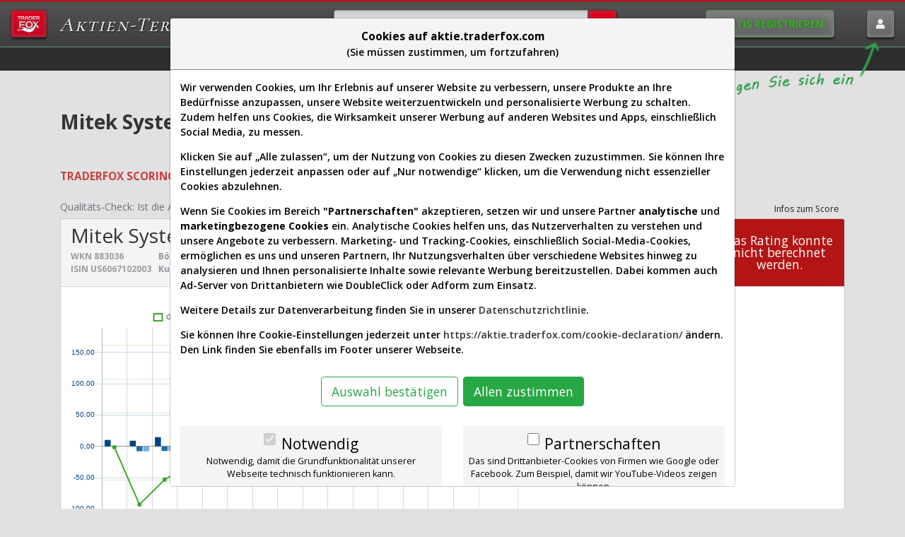

--- FILE ---
content_type: text/html; charset=UTF-8
request_url: https://aktie.traderfox.com/visualizations/US6067102003/EI/mitek-systems
body_size: 35913
content:
<!DOCTYPE HTML>


<html lang="de" class="">
	<head>
<link rel="canonical" href="https://aktie.traderfox.com/visualizations/US6067102003/EI/mitek-systems-inc" />
<meta name="description" content="Mitek Systems Aktie Analyse (883036 | MKQ): Realtime-Kurs ✓ KGV & KGU ✓ Umsatz & Gewinn ✓ jetzt im Traderfox Aktien-Terminal!">
<meta name="twitter:card" content="summary">
<meta name="twitter:title" content="Mitek Systems Aktie: Realtime-Kurs & Analyse (883036 | MKQ)">
<meta name="twitter:description" content="Mitek Systems Aktie Analyse (883036 | MKQ): Realtime-Kurs ✓ KGV & KGU ✓ Umsatz & Gewinn ✓ jetzt im Traderfox Aktien-Terminal!">
<meta name="twitter:site" content="@traderfox_de">
<meta name="twitter:creator" content="@traderfox_de">
<meta name="twitter:image" content="https://aktie.traderfox.com/chart/width-1200/height-628/stock_id-8602486/time_range-7300/time_unit-w/scale_log-true/compare_adjustment-full/double_data-true/">
<meta property="og:title" content="Mitek Systems Aktie: Realtime-Kurs & Analyse (883036 | MKQ)">
<meta property="og:description" content="Mitek Systems Aktie Analyse (883036 | MKQ): Realtime-Kurs ✓ KGV & KGU ✓ Umsatz & Gewinn ✓ jetzt im Traderfox Aktien-Terminal!">
<meta property="og:type" content="website">
<meta property="og:url" content="https://aktie.traderfox.com/visualizations/US6067102003/EI/mitek-systems-inc">
<meta property="og:image" content="https://aktie.traderfox.com/chart/width-1200/height-628/stock_id-8602486/time_range-7300/time_unit-w/scale_log-true/compare_adjustment-full/double_data-true/">
<meta property="og:image:width" content="1200">
<meta property="og:image:height" content="628">


		<title>Mitek Systems Aktie: Realtime-Kurs & Analyse (883036 | MKQ)</title>
		<meta name='application-name' content='TraderFox Aktien-Terminal' />

		<meta charset="utf-8">
		<meta name="viewport" content="width=device-width">

					<!-- Google Tag Manager Settings -->
						<script>
				window.dataLayer = window.dataLayer || [];
				function gtag() { dataLayer.push(arguments); }

				gtag('js', new Date());

				// Google Tag Manager Basic consent mode Defaults
				gtag('consent', 'default', {"ad_user_data":"denied","ad_personalization":"denied","ad_storage":"denied","analytics_storage":"denied","personalization_storage":"denied","functionality_storage":"granted","security_storage":"granted"});
				dataLayer.push({'gtm.start': new Date().getTime(), 'event': 'gtm.js'});
			</script>
			<!-- End Google Tag Manager Settings -->

			<!-- Google Tag Manager -->
			<script>
			(function(w,d,s,l,i){w[l]=w[l]||[];w[l].push({'gtm.start':
			new Date().getTime(),event:'gtm.js'});var f=d.getElementsByTagName(s)[0],
			j=d.createElement(s),dl=l!='dataLayer'?'&l='+l:'';j.async=true;j.src=
			'https://www.googletagmanager.com/gtm.js?id='+i+dl;f.parentNode.insertBefore(j,f);
			})(window,document,'script','dataLayer','GTM-PN9HM6SB');
						</script>
			<!-- End Google Tag Manager -->
		
		<link rel="apple-touch-icon" sizes="57x57" href="/apple-touch-icon-57x57.png?v=1">
<link rel="apple-touch-icon" sizes="60x60" href="/apple-touch-icon-60x60.png?v=1">
<link rel="apple-touch-icon" sizes="72x72" href="/apple-touch-icon-72x72.png?v=1">
<link rel="apple-touch-icon" sizes="76x76" href="/apple-touch-icon-76x76.png?v=1">
<link rel="apple-touch-icon" sizes="114x114" href="/apple-touch-icon-114x114.png?v=1">
<link rel="apple-touch-icon" sizes="120x120" href="/apple-touch-icon-120x120.png?v=1">
<link rel="apple-touch-icon" sizes="144x144" href="/apple-touch-icon-144x144.png?v=1">
<link rel="apple-touch-icon" sizes="152x152" href="/apple-touch-icon-152x152.png?v=1">
<link rel="apple-touch-icon" sizes="180x180" href="/apple-touch-icon-180x180.png?v=1">
<link rel="icon" type="image/png" sizes="32x32" href="/favicon-32x32.png?v=1">
<link rel="icon" type="image/png" sizes="192x192" href="/android-chrome-192x192.png?v=1">
<link rel="icon" type="image/png" sizes="16x16" href="/favicon-16x16.png?v=1">
<link rel="manifest" href="/site.webmanifest?v=1">
<link rel="mask-icon" href="/safari-pinned-tab.svg?v=1" color="#2b799f">
<link rel="shortcut icon" href="/favicon.ico?v=1">
<meta name="msapplication-TileColor" content="#2b799f">
<meta name="theme-color" content="#ffffff">
		<script src="https://ajax.googleapis.com/ajax/libs/jquery/3.5.1/jquery.min.js"></script>

		<link rel="stylesheet" type="text/css" href="https://screener.traderfox.com/css/bootstrap/bootstrap.min.css">

		<link rel="stylesheet" type="text/css" href="https://screener.traderfox.com/css/bootstrap-slider/bootstrap-slider.min.css">
		<link rel="stylesheet" type="text/css" href="https://screener.traderfox.com/css/tempusdominus/tempusdominus-bootstrap-4.min.css" />
		<link rel="stylesheet" href="https://cdnjs.cloudflare.com/ajax/libs/bootstrap-select/1.13.18/css/bootstrap-select.min.css">
		
		<link rel="stylesheet" type="text/css" href="https://screener.traderfox.com/css/fontawesome-pro/css/regular.min.css">
		<link rel="stylesheet" type="text/css" href="https://screener.traderfox.com/css/fontawesome-pro/css/solid.min.css">
		<link rel="stylesheet" type="text/css" href="https://screener.traderfox.com/css/fontawesome-pro/css/brands.min.css">
		<link rel="stylesheet" type="text/css" href="https://screener.traderfox.com/css/fontawesome-pro/css/fontawesome.min.css">

		<link rel="stylesheet" href="https://screener.traderfox.com/css/cloud-2.min.2.8.4.css">
		<link rel="stylesheet" href="https://screener.traderfox.com/css/tdf/theme-2.min.2.8.3.css">
		<link rel="stylesheet" href="/css/main.css?v=1.0.2">


	<script type="text/javascript" src="/js/tf-consent-banner.js?v=1.0.1"></script>

		<link rel="preconnect" href="https://fonts.gstatic.com">
		<link href="https://fonts.googleapis.com/css2?family=Open+Sans:ital,wght@0,400;0,600;0,700;1,400&display=swap" rel="stylesheet"><link href="https://fonts.googleapis.com/css?family=Cormorant+SC" rel="stylesheet"><link href="https://fonts.googleapis.com/css?family=Shadows+Into+Light+Two&display=swap" rel="stylesheet">
	<script src="https://quotes.traderfox.com/socket.io/socket.io.js" type="text/javascript"></script>

</head>
	<body class="responsive-font fixed">
			<script type="text/javascript">
			function saveConsentModes(settings) {
				let consentMode = {
					'ad_user_data' : 'denied',
					'ad_personalization' : 'denied',
					'ad_storage' : 'denied',
					'analytics_storage' : 'denied',

					'personalization_storage' : 'denied',
					'functionality_storage' : 'granted',
					'security_storage' : 'granted',
				}
				if (settings.hasOwnProperty('partners') && settings.partners === '1') {
					consentMode.ad_user_data = 'granted';
					consentMode.ad_personalization = 'granted';
					consentMode.ad_storage = 'granted';
					consentMode.analytics_storage = 'granted';
				}
				if (settings.hasOwnProperty('comfort') && settings.partners === '1') {
					consentMode.personalization_storage = 'granted';
				}

				gtag('consent', 'update', consentMode);

				if (settings.hasOwnProperty('partners') && settings.partners === '1') {
					dataLayer.push({'event':'cookie_consent_update'});
				}

				localStorage.setItem('consentMode',JSON.stringify(consentMode));
			}
		</script>
			
	<script type="text/javascript">
		var PATH_BASE = '';
		var PATH_FULL = 'https://aktie.traderfox.com';
		var HAS_MORNINGSTAR = true;

				var SETTINGS_DB = {"last_change":0};
		var SETTINGS_LOCAL = {};
		var SETTINGS_VARIABLES = ['chart_settings','last_change'];
		var IS_LOGGED_IN = false
		var TOOL_COLORS = {"data_1":[0,68,136],"data_2":[30,110,171],"data_3":[123,176,216],"pos_1":[62,166,38],"pos_2":[116,211,95],"pos_3":[166,235,151],"neg_1":[179,20,20],"neg_3":[204,78,99],"neg_2":[221,137,151],"header_banner_1":[85,85,85],"header_banner_2":[98,35,47],"header_banner_3":[63,103,94],"header_banner_4":[61,86,117],"neg_pos_gradient":{"-100":[70,10,10],"-10":[210,60,60],"0":[190,190,30],"10":[70,170,50],"100":[10,45,5]},"neg_pos_gradient_score":{"0":[178,1,1],"25":[201,84,20],"50":[204,204,0],"75":[102,162,32],"100":[15,120,1]},"slider":[233,233,233]};
				var CLOUD_TOOLS = {"home":{"id":"home","name":"TraderFox Home","url":"https:\/\/traderfox.com","icon":"https:\/\/screener.traderfox.com\/images\/tdf\/tools\/home.png","icon_32":"https:\/\/screener.traderfox.com\/images\/tdf\/tools\/home-32x32.png","svg":null,"description":null,"published":"2022-02-10","order":"1"},"tradingdesk":{"id":"tradingdesk","name":"Trading-Desk 2.0","url":"https:\/\/desk.traderfox.com","icon":"https:\/\/screener.traderfox.com\/images\/tdf\/tools\/tradingdesk2.png","icon_32":"https:\/\/screener.traderfox.com\/images\/tdf\/tools\/tradingdesk2-32x32.png","svg":null,"description":"<p>Realtimekurse und Charts f\u00fcr 12.000 Aktien und M\u00e4rkte stehen sofort kostenlos bereit.<\/p>","published":"2023-01-01","order":"2"},"live":{"id":"live","name":"Live-Trading-Sektionen","url":"https:\/\/live.traderfox.com","icon":"https:\/\/screener.traderfox.com\/images\/tdf\/tools\/live.png","icon_32":"https:\/\/screener.traderfox.com\/images\/tdf\/tools\/live-32x32.png","svg":null,"description":"","published":"2023-11-24","order":"3"},"aktie":{"id":"aktie","name":"Aktien-Terminal","url":"https:\/\/aktie.traderfox.com","icon":"https:\/\/screener.traderfox.com\/images\/tdf\/tools\/aktie.png","icon_32":"https:\/\/screener.traderfox.com\/images\/tdf\/tools\/aktie-32x32.png","svg":null,"description":null,"published":"2019-02-08","order":"5"},"markets":{"id":"markets","name":"Deep Markets","url":"https:\/\/markets.traderfox.com","icon":"https:\/\/screener.traderfox.com\/images\/tdf\/tools\/markets.png","icon_32":"https:\/\/screener.traderfox.com\/images\/tdf\/tools\/markets-32x32.png","svg":null,"description":null,"published":"2022-09-21","order":"6"},"screener":{"id":"screener","name":"Aktien-Screener","url":"https:\/\/screener.traderfox.com","icon":"https:\/\/screener.traderfox.com\/images\/tdf\/tools\/screener.png","icon_32":"https:\/\/screener.traderfox.com\/images\/tdf\/tools\/screener-32x32.png","svg":"https:\/\/screener.traderfox.com\/images\/tdf\/tools\/screener.svg","description":null,"published":"2018-11-21","order":"7"},"charting":{"id":"charting","name":"Charting","url":"https:\/\/charting.traderfox.com","icon":"https:\/\/screener.traderfox.com\/images\/tdf\/tools\/charting.png","icon_32":"https:\/\/screener.traderfox.com\/images\/tdf\/tools\/charting-32x32.png","svg":null,"description":null,"published":"2021-11-16","order":"8"},"rankings":{"id":"rankings","name":"aktien RANKINGS","url":"https:\/\/rankings.traderfox.com","icon":"https:\/\/screener.traderfox.com\/images\/tdf\/tools\/rankings.png","icon_32":"https:\/\/screener.traderfox.com\/images\/tdf\/tools\/rankings-32x32.png","svg":null,"description":"<p>Finde die besten Aktien. Suche aus \u00fcber 15.000 Aktien diejenigen heraus, die exakt Deine gew\u00fcnschten Eigenschaften erf\u00fcllen.<\/p>","published":"2018-12-15","order":"9"},"signaltrader":{"id":"signaltrader","name":"SignalTrader Pro","url":"https:\/\/signaltrader.traderfox.com","icon":"https:\/\/screener.traderfox.com\/images\/tdf\/tools\/signaltrader.png","icon_32":"https:\/\/screener.traderfox.com\/images\/tdf\/tools\/signaltrader-32x32.png","svg":null,"description":"Chartsignale in Echtzeit per E-Mail oder Telegram, inklusive statischer Auswertungen.","published":"2022-08-11","order":"10"},"lists":{"id":"lists","name":"Listen-Viewer","url":"https:\/\/lists.traderfox.com","icon":"https:\/\/screener.traderfox.com\/images\/tdf\/tools\/lists.png","icon_32":"https:\/\/screener.traderfox.com\/images\/tdf\/tools\/lists-32x32.png","svg":null,"description":null,"published":"2020-02-27","order":"11"},"portfoliobuilder":{"id":"portfoliobuilder","name":"Portfolio-Builder","url":"https:\/\/portfoliobuilder.traderfox.com","icon":"https:\/\/screener.traderfox.com\/images\/tdf\/tools\/portfoliobuilder.png","icon_32":"https:\/\/screener.traderfox.com\/images\/tdf\/tools\/portfoliobuilder-32x32.png","svg":null,"description":"<p>Der Portfolio-Builder ist eine Softwarel\u00f6sung, die es erm\u00f6glicht, regelbasierte Anlagestrategien zu entwickeln und anschlie\u00dfend zu testen wie das Regelwerk bei Anwendung auf ein frei w\u00e4hlbares Anlageuniversum funktioniert h\u00e4tte.<\/p>","published":"2018-09-27","order":"12"},"portfolio":{"id":"portfolio","name":"aktien Portfolio","url":"https:\/\/portfolio.traderfox.com","icon":"https:\/\/screener.traderfox.com\/images\/tdf\/tools\/portfolio.png","icon_32":"https:\/\/screener.traderfox.com\/images\/tdf\/tools\/portfolio-32x32.png","svg":null,"description":"<p>aktien PORTFOLIO: Bewertungskennzahlen zu Ihrem Portfolio | Visualisierung des Portfolios \u00fcber anschauliche Diagramme | Anschauliche Darstellung der Dividendenstr\u00f6me<\/p>","published":"2019-09-06","order":"13"},"alerts":{"id":"alerts","name":"Alerts","url":"https:\/\/alerts.traderfox.com","icon":"https:\/\/screener.traderfox.com\/images\/tdf\/tools\/alerts.png","icon_32":"https:\/\/screener.traderfox.com\/images\/tdf\/tools\/alerts-32x32.png","svg":"https:\/\/screener.traderfox.com\/images\/tdf\/tools\/alerts.svg","description":null,"published":"2022-09-14","order":"14"},"academy":{"id":"academy","name":"Academy","url":"https:\/\/traderfox.academy\/","icon":"https:\/\/screener.traderfox.com\/images\/tdf\/tools\/academy.png","icon_32":"https:\/\/screener.traderfox.com\/images\/tdf\/tools\/academy-32x32.png","svg":null,"description":null,"published":"2026-01-23","order":"15"},"katapult":{"id":"katapult","name":"Katapult","url":"https:\/\/katapult.traderfox.com","icon":"https:\/\/screener.traderfox.com\/images\/tdf\/tools\/katapult.png","icon_32":"https:\/\/screener.traderfox.com\/images\/tdf\/tools\/katapult-32x32.png","svg":"https:\/\/screener.traderfox.com\/images\/tdf\/tools\/katapult.svg","description":null,"published":"2020-11-12","order":"16"},"systemfolio":{"id":"systemfolio","name":"SystemFolio","url":"https:\/\/systemfolio.traderfox.com","icon":"https:\/\/screener.traderfox.com\/images\/tdf\/tools\/systemfolio.png","icon_32":"https:\/\/screener.traderfox.com\/images\/tdf\/tools\/systemfolio-32x32.png","svg":null,"description":null,"published":"2019-03-19","order":"17"},"messenger":{"id":"messenger","name":"Messenger","url":"https:\/\/messenger.traderfox.com","icon":"https:\/\/screener.traderfox.com\/images\/tdf\/tools\/messenger.png","icon_32":"https:\/\/screener.traderfox.com\/images\/tdf\/tools\/messenger-32x32.png","svg":null,"description":null,"published":null,"order":"18"},"channels":{"id":"channels","name":"Channels","url":"https:\/\/channels.traderfox.com","icon":"https:\/\/screener.traderfox.com\/images\/tdf\/tools\/channels.png","icon_32":"https:\/\/screener.traderfox.com\/images\/tdf\/tools\/channels-32x32.png","svg":null,"description":null,"published":"2020-07-30","order":"19"},"paper":{"id":"paper","name":"Paper","url":"https:\/\/paper.traderfox.com","icon":"https:\/\/screener.traderfox.com\/images\/tdf\/tools\/paper.png","icon_32":"https:\/\/screener.traderfox.com\/images\/tdf\/tools\/paper-32x32.png","svg":null,"description":null,"published":"2019-06-07","order":"20"},"charts":{"id":"charts","name":"Klassik-CHARTTOOL","url":"https:\/\/charts.traderfox.com","icon":"https:\/\/screener.traderfox.com\/images\/tdf\/tools\/charts.png","icon_32":"https:\/\/screener.traderfox.com\/images\/tdf\/tools\/charts-32x32.png","svg":null,"description":null,"published":"2019-05-01","order":"21"},"viz":{"id":"viz","name":"Visualizations","url":"https:\/\/viz.traderfox.com","icon":"https:\/\/screener.traderfox.com\/images\/tdf\/tools\/viz.png","icon_32":"https:\/\/screener.traderfox.com\/images\/tdf\/tools\/viz-32x32.png","svg":null,"description":null,"published":"2020-02-10","order":"22"},"seminare":{"id":"seminare","name":"Seminare","url":"https:\/\/seminare.traderfox.com","icon":"https:\/\/screener.traderfox.com\/images\/tdf\/tools\/seminare.png","icon_32":"https:\/\/screener.traderfox.com\/images\/tdf\/tools\/seminare-32x32.png","svg":null,"description":null,"published":"2023-10-27","order":"23"},"events":{"id":"events","name":"Events bei TraderFox","url":"https:\/\/events.traderfox.com","icon":"https:\/\/screener.traderfox.com\/images\/tdf\/tools\/events.png","icon_32":"https:\/\/screener.traderfox.com\/images\/tdf\/tools\/events-32x32.png","svg":null,"description":null,"published":"2021-02-24","order":"24"},"gratis":{"id":"gratis","name":"Gratis B\u00f6rsendienste","url":"https:\/\/gratis.traderfox.com","icon":"https:\/\/screener.traderfox.com\/images\/tdf\/tools\/gratis.png","icon_32":"https:\/\/screener.traderfox.com\/images\/tdf\/tools\/gratis-32x32.png","svg":null,"description":null,"published":"2021-02-24","order":"25"},"kontakt":{"id":"kontakt","name":"Kontakt","url":"https:\/\/traderfox.de\/kontakt.html","icon":"https:\/\/screener.traderfox.com\/images\/tdf\/tools\/kontakt.png","icon_32":"https:\/\/screener.traderfox.com\/images\/tdf\/tools\/kontakt-32x32.png","svg":null,"description":null,"published":null,"order":"26"},"accessibility":{"id":"accessibility","name":"Barrierefreiheit","url":"https:\/\/traderfox.com\/barrierefreiheit\/","icon":"https:\/\/screener.traderfox.com\/images\/tdf\/tools\/accessibility.png","icon_32":"https:\/\/screener.traderfox.com\/images\/tdf\/tools\/accessibility-32x32.png","svg":null,"description":null,"published":"2025-06-27","order":"27"},"accessibility-tools":{"id":"accessibility-tools","name":"Barrierefreiheit (Tools)","url":"https:\/\/traderfox.com\/barrierefreiheit\/traderfox-cloud\/","icon":"https:\/\/screener.traderfox.com\/images\/tdf\/tools\/accessibility.png","icon_32":"https:\/\/screener.traderfox.com\/images\/tdf\/tools\/accessibility-32x32.png","svg":null,"description":null,"published":"2025-06-27","order":"28"}};
	</script>

	<script src="https://screener.traderfox.com/js/cloud-2-utils.min.2.13.0.js"></script>

	<div id="wrapper">

		

<!-- tdf/header.html -->

<nav class="navbar navbar-dark py-3 px-0 d-printview-none free" id="nav-1">
	<div class="container-fluid px-0">

		<div class="col-auto pr-2 text-nowrap">
			<div class="d-inline-block position-relative">
				<div class="collapse navbar-collapse" id="navbarSupportedContent">
					<ul class="navbar-nav ml-auto align-items-baseline">						<li class="nav-item">
							<a class="nav-link" href="https://traderfox.com"  target="_blank"><img src="https://screener.traderfox.com/images/tdf/tools/home-32x32.png" class="mr-2" style="width:24px;"> TraderFox Home</a>
						</li>						<li class="nav-item">
							<a class="nav-link" href="https://desk.traderfox.com"  target="_blank"><img src="https://screener.traderfox.com/images/tdf/tools/tradingdesk2-32x32.png" class="mr-2" style="width:24px;"> Trading-Desk 2.0</a>
						</li>						<li class="nav-item">
							<a class="nav-link" href="https://live.traderfox.com"  target="_blank"><img src="https://screener.traderfox.com/images/tdf/tools/live-32x32.png" class="mr-2" style="width:24px;"> Live-Trading-Sektionen</a>
						</li>						<li class="nav-item">
							<a class="nav-link" href="https://aktie.traderfox.com" ><img src="https://screener.traderfox.com/images/tdf/tools/aktie-32x32.png" class="mr-2" style="width:24px;"> Aktien-Terminal</a>
						</li>						<li class="nav-item">
							<a class="nav-link" href="https://markets.traderfox.com"  target="_blank"><img src="https://screener.traderfox.com/images/tdf/tools/markets-32x32.png" class="mr-2" style="width:24px;"> Deep Markets</a>
						</li>						<li class="nav-item">
							<a class="nav-link" href="https://screener.traderfox.com"  target="_blank"><img src="https://screener.traderfox.com/images/tdf/tools/screener-32x32.png" class="mr-2" style="width:24px;"> Aktien-Screener</a>
						</li>						<li class="nav-item">
							<a class="nav-link" href="https://charting.traderfox.com"  target="_blank"><img src="https://screener.traderfox.com/images/tdf/tools/charting-32x32.png" class="mr-2" style="width:24px;"> Charting</a>
						</li>						<li class="nav-item">
							<a class="nav-link" href="https://rankings.traderfox.com"  target="_blank"><img src="https://screener.traderfox.com/images/tdf/tools/rankings-32x32.png" class="mr-2" style="width:24px;"> aktien RANKINGS</a>
						</li>						<li class="nav-item">
							<a class="nav-link" href="https://signaltrader.traderfox.com"  target="_blank"><img src="https://screener.traderfox.com/images/tdf/tools/signaltrader-32x32.png" class="mr-2" style="width:24px;"> SignalTrader Pro</a>
						</li>						<li class="nav-item">
							<a class="nav-link" href="https://lists.traderfox.com"  target="_blank"><img src="https://screener.traderfox.com/images/tdf/tools/lists-32x32.png" class="mr-2" style="width:24px;"> Listen-Viewer</a>
						</li>						<li class="nav-item">
							<a class="nav-link" href="https://portfoliobuilder.traderfox.com"  target="_blank"><img src="https://screener.traderfox.com/images/tdf/tools/portfoliobuilder-32x32.png" class="mr-2" style="width:24px;"> Portfolio-Builder</a>
						</li>						<li class="nav-item">
							<a class="nav-link" href="https://portfolio.traderfox.com"  target="_blank"><img src="https://screener.traderfox.com/images/tdf/tools/portfolio-32x32.png" class="mr-2" style="width:24px;"> aktien Portfolio</a>
						</li>						<li class="nav-item">
							<a class="nav-link" href="https://alerts.traderfox.com"  target="_blank"><img src="https://screener.traderfox.com/images/tdf/tools/alerts-32x32.png" class="mr-2" style="width:24px;"> Alerts</a>
						</li>						<li class="nav-item">
							<a class="nav-link" href="https://traderfox.academy/"  target="_blank"><img src="https://screener.traderfox.com/images/tdf/tools/academy-32x32.png" class="mr-2" style="width:24px;"> Academy</a>
						</li>						<li class="nav-item">
							<a class="nav-link" href="https://katapult.traderfox.com"  target="_blank"><img src="https://screener.traderfox.com/images/tdf/tools/katapult-32x32.png" class="mr-2" style="width:24px;"> Katapult</a>
						</li>						<li class="nav-item">
							<a class="nav-link" href="https://systemfolio.traderfox.com"  target="_blank"><img src="https://screener.traderfox.com/images/tdf/tools/systemfolio-32x32.png" class="mr-2" style="width:24px;"> SystemFolio</a>
						</li>						<li class="nav-item">
							<a class="nav-link" href="https://messenger.traderfox.com"  target="_blank"><img src="https://screener.traderfox.com/images/tdf/tools/messenger-32x32.png" class="mr-2" style="width:24px;"> Messenger</a>
						</li>						<li class="nav-item">
							<a class="nav-link" href="https://channels.traderfox.com"  target="_blank"><img src="https://screener.traderfox.com/images/tdf/tools/channels-32x32.png" class="mr-2" style="width:24px;"> Channels</a>
						</li>						<li class="nav-item">
							<a class="nav-link" href="https://paper.traderfox.com"  target="_blank"><img src="https://screener.traderfox.com/images/tdf/tools/paper-32x32.png" class="mr-2" style="width:24px;"> Paper</a>
						</li>						<li class="nav-item">
							<a class="nav-link" href="https://charts.traderfox.com"  target="_blank"><img src="https://screener.traderfox.com/images/tdf/tools/charts-32x32.png" class="mr-2" style="width:24px;"> Klassik-CHARTTOOL</a>
						</li>						<li class="nav-item">
							<a class="nav-link" href="https://viz.traderfox.com"  target="_blank"><img src="https://screener.traderfox.com/images/tdf/tools/viz-32x32.png" class="mr-2" style="width:24px;"> Visualizations</a>
						</li>						<li class="nav-item">
							<a class="nav-link" href="https://seminare.traderfox.com"  target="_blank"><img src="https://screener.traderfox.com/images/tdf/tools/seminare-32x32.png" class="mr-2" style="width:24px;"> Seminare</a>
						</li>						<li class="nav-item">
							<a class="nav-link" href="https://events.traderfox.com"  target="_blank"><img src="https://screener.traderfox.com/images/tdf/tools/events-32x32.png" class="mr-2" style="width:24px;"> Events bei TraderFox</a>
						</li>						<li class="nav-item">
							<a class="nav-link" href="https://gratis.traderfox.com"  target="_blank"><img src="https://screener.traderfox.com/images/tdf/tools/gratis-32x32.png" class="mr-2" style="width:24px;"> Gratis Börsendienste</a>
						</li>						<li class="nav-item">
							<a class="nav-link" href="https://traderfox.de/kontakt.html"  target="_blank"><img src="https://screener.traderfox.com/images/tdf/tools/kontakt-32x32.png" class="mr-2" style="width:24px;"> Kontakt</a>
						</li>						<li class="nav-item">
							<a class="nav-link" href="https://traderfox.com/barrierefreiheit/"  target="_blank"><img src="https://screener.traderfox.com/images/tdf/tools/accessibility-32x32.png" class="mr-2" style="width:24px;"> Barrierefreiheit</a>
						</li>						<li class="nav-item">
							<a class="nav-link" href="https://traderfox.com/barrierefreiheit/traderfox-cloud/"  target="_blank"><img src="https://screener.traderfox.com/images/tdf/tools/accessibility-32x32.png" class="mr-2" style="width:24px;"> Barrierefreiheit (Tools)</a>
						</li>					</ul>
				</div>
				<button class="btn btn-header navbar-toggler icon-traderfox active" type="button" data-toggle="collapse" data-target="#navbarSupportedContent" aria-controls="navbarSupportedContent" aria-expanded="false" aria-label="Toggle navigation">
					<span class="navbar-toggler-icon"></span>
				</button>
			</div>
			<div class="navbar-brand mx-1 mx-sm-2 mx-md-3 d-none d-xl-inline-block">
				<a href="/" class="d-inline-block mr-0 mr-sm-1 mr-lg-2 cormorant-sc logo fs-110 fs-sm-125 fs-md-150 fs-lg-171 fs-xl-200">Aktien-Terminal</a>
							</div>

		</div>

		<div class="col pl-0 pr-2"><form class="jcf-text-container search" autocomplete="off" id="form_search" method="post" action="/visualizations/US6067102003/EI/mitek-systems-inc" name="form_search" accept-charset="UTF-8" enctype="application/x-www-form-urlencoded"><div class="form-group has-feedback m-0"><input form="form_search" type="hidden" name="form_id" value="form_search" data-validate="true" class="" autocomplete="off" data-init="">				<div class="feedback invalid-feedback m-0 " ></div></div><input form="form_search" type="hidden" name="token" value="cef11a68a4912b6f29588766289eff40f51acf40" class="" autocomplete="off" data-init=""><input form="form_search" type="hidden" name="id" value="" class="" autocomplete="off" data-init="">				<div class="input-group mx-auto" style="max-width: 400px;">
					<input form="form_search" type="search" name="name" placeholder="Aktie, Kürzel, Symbol" value="" class="form-control" autocomplete="off" data-init="">					<div class="input-group-append ml-0">
						<button form="form_search" type="submit" name="submit_search" id="submit_search" class="btn btn btn-header primary px-2"><i class="fas fa-search"></i></button>					</div>
				</div></form>

			<script type="text/javascript">
				$(window).bind("load", function() {
					var $header_search_form = $('#form_search');
					var $header_search_name = $header_search_form.find('input[name="name"]');
					var $header_search_id = $header_search_form.find('input[name="id"]');

					$header_search_name.typeahead({
							valueField: 'stock',
							menu: '<ul class="typeahead dropdown-menu"></ul>',
							item: '<li><a class="dropdown-item" href="#"></a></li>',
							ajax : {
								url : PATH_BASE+"/ajax/searchStocks.php"
							},
							matcher: function(item) {
								return true;
							},
							onSelect : function( data ){
								var stock = false;
								if( data && data.hasOwnProperty('value') ){
									var stock = JSON.parse(data.value);
								}
								if( !stock ){
									var stock = { 'id' : '', 'name' : '', 'wkn' : '', 'isin' : '', 'symbol' : '', 'source' : '' }
								}

								$header_search_name.val(stock.name);
								$header_search_id.val(stock.id);

								if( stock.id ){
									$header_search_form.submit();
								}
							}
						});
				});
			</script>

		</div>

			
		<div class="col-auto pl-0 text-right">
									<div class="d-inline-block mr-1 mr-sm-2 mr-md-3 mr-lg-5">
						<a class="btn btn-header px-2 px-sm-3 text-uppercase font-weight-semibold" id="nav-item-login" href="https://register.traderfox.com/p-aktie/" style="text-shadow: 0 0 8px rgba(0,0,0,0.5);color: #20c505 !important;border-color: #448833;">
							<span class="d-none d-md-block letter-spacing: 1px;">Gratis Registrieren</span>
							<span class="d-inline-block d-md-none" style="margin-top:-0.2rem;line-height:1.2;font-size:0.85rem">Regis-<br>trieren</span>
						</a>
					</div>
					<div class="d-inline-block position-relative">
											<img class="position-absolute" style="top: 3.3rem;width: 17rem;right: 1.5rem;" src="/images/loggen-sie-sich-ein-2.png" alt="Loggen Sie sich ein!">
											<a class="btn btn-header" id="nav-item-login" href="/login/"><span class="fa fa-user"></span></a>
					</div>		</div>

	</div>
</nav>

<!-- tdf/header.html -->



		

<!-- tdf/site-version-menu.html -->

<style type="text/css">
.tooltip {
	letter-spacing: -0.05em;
}
</style>

<div id="site-version-menu" class="fs-085 fs-sm-093"><div class="navbar navbar-expand navbar-dark container py-0 text-center">
	<ul class="navbar-nav mx-auto">
		<li class="nav-item pr-sm-2 professional  morningstar">
			<a class="nav-link" data-toggle="tooltip" data-placement="bottom" title="Visualisierung von Fundamentaldaten und Aktienbewertungen: hier kannst Du einzelne Aktien analysieren und ähnliche Aktien finden" href="/US6067102003/EI/mitek-systems-inc">
				<i class="fas fa-gem fs-rel-093"></i>
				<span class="d-none d-lg-inline">Daten/Graphs</span>
				<span class="d-lg-none">Graphs</span>
			</a>
		</li>
		<li class="nav-item pr-sm-2 explorer  morningstar">
			<a class="nav-link" data-toggle="tooltip" data-placement="bottom" title="Nutze unsere Ranking-Templates und Deine eigenen aktien Rankings um Universen nach interessanten Aktien zu durchforsten" href="/explorer/universum-101641/">
				<i class="fas fa-globe fs-rel-093"></i>
				<span class="d-none d-lg-inline">Explorer</span>
				<span class="d-lg-none">Explorer</span>
			</a>
		</li>
		<li class="nav-item pr-sm-2 dropdown sectorspider  morningstar" data-toggle="tooltip" data-placement="top" title="Die stärksten Aktien aus den stärksten Branchen & Sektoren">
			<a class="nav-link dropdown-toggle" href="#" id="navbarDropdown" role="button" data-toggle="dropdown" aria-haspopup="true" aria-expanded="false">
				<i class="fas fa-project-diagram fs-rel-093"></i>
				<span class="d-none d-lg-inline">Sector-Spider</span>
				<span class="d-lg-none">Sector</span>
			</a>
			<div class="dropdown-menu fs-rel-100" aria-labelledby="navbarDropdown">
									<a class="dropdown-item my-1 py-2" href="/sectorspider/universum-101641/">Sektoren / Branchen</a>
													<a class="dropdown-item my-1 py-2" href="/sectorspider-alle-branchen/universum-101641/">Alle Branchen</a>
													<a class="dropdown-item my-1 py-2" href="/sectorspider-trends">Anlagetrends</a>
													<a class="dropdown-item my-1 py-2 font-weight-bold" href="/sectorspider-saisonality"><span class="badge bg-danger text-light mr-2">NEW</span>Saisonality</a>
							</div>
		</li>
		<li class="nav-item pr-sm-2 easyscan  morningstar">
			<a class="nav-link" data-toggle="tooltip" data-placement="bottom" title="Schnell und unkompliziert Aktien finden: Scanne Aktien nach fundamentalen und technischen Kriterien sowie Chartsignalen" href="/easy-scan/universum-101641/">
				<i class="fas fa-multilayer fa-chart-bar fs-rel-093 mr-2"><i class="fas fa-sub fa-search"></i></i>
				<span class="d-none d-lg-inline text-nowrap">Easy-Scan</span>
				<span class="d-lg-none">Scan</span>
			</a>
		</li>
		<li class="nav-item pr-sm-2 visualizations  free active">
			<a class="nav-link" data-toggle="tooltip" data-placement="bottom" title="Teste die Qualität deiner Aktie mit unseren Aktien-Checks und Scoring-Systemen und finde besser Aktien" >
				<i class="fas fa-chart-area fs-rel-110"></i>
				<span class="d-none d-lg-inline">Visualizations</span>
				<span class="d-lg-none">Visual</span>
			</a>
		</li>
		<li class="nav-item pr-sm-2 historie  free">
			<a class="nav-link" data-toggle="tooltip" data-placement="bottom" title="Untersuche die Historie einzelner Aktien, z.B. nach saisonalen Mustern" href="/historie/US6067102003/EI/mitek-systems-inc">
				<i class="fas fa-history fs-rel-100"></i>
				<span class="d-none d-lg-inline">Historie</span>
				<span class="d-lg-none">Historie</span>
			</a>
		</li>
		<li class="nav-item pr-sm-2 macroview  free">
			<a class="nav-link" data-toggle="tooltip" data-placement="bottom" title="Vergleiche die großen Aktien-Universen, Sektoren und Branchen anhand von durchschnittlichen fundamentalen Kennzahlen" href="/macro-view/">
				<i class="fas fa-globe-americas fs-rel-110"></i>
				<span class="d-none d-lg-inline">Macro-View</span>
				<span class="d-lg-none">Macro</span>
			</a>
		</li>
	</ul>
</div></div>

<script type="text/javascript">
$(function () {
	$('#site-version-menu [data-toggle="tooltip"]').tooltip()
})
</script>
<!-- tdf/site-version-menu.html -->



		<div id="main" role="main" style="position: relative;">

			<div id="main-message">
				<div class="container">
					<div class="alert" style="display: none;">
						<button type="button" class="close">x</button>
						<div class="message"></div>
					</div>
				</div>
			</div>

			
			
			
			
			
<!-- /html/visualizations.html -->

<style type="text/css">
	#fairValueTypeQuote:checked ~ .custom-control-label::before {
		box-shadow: 0 0 0 1px rgb(30,110,171);
		background: rgb(30,110,171);
	}
	#fairValueTypeQuote:checked ~ .custom-control-label::after {
		color: #fff;
	}
	#fairValue input[name="fairValueType"]:checked~.custom-control-label::after,
	#fairValue input[name="fairValueType"]:checked~.custom-control-label::before,
	#seasonal input[name="seasonalType"]:checked~.custom-control-label::after,
	#seasonal input[name="seasonalType"]:checked~.custom-control-label::before {
		height: 1rem;
		width: 1rem;
		top: 0.15rem;
	}
	#fairValue input[name="fairValueType"]:checked~.custom-control-label::before,
	#seasonal input[name="seasonalType"]:checked~.custom-control-label::before {
		box-shadow: 0 0 0 1px #000;
		background-color: #000;
		background-image: none;
	}
	#fairValue input[name="fairValueType"]:checked~.custom-control-label::after,
	#seasonal input[name="seasonalType"]:checked~.custom-control-label::after {
		background-image: none;
	}
	.plot-logo {
		background-image: url(/images/tdf/charttool/chartlogo350.png);
		background-size: 55%;
		background-repeat: no-repeat;
		background-position: center;
	}

	#seasonal .seasonal-markets.hide-details table tbody tr:nth-child(n+4),
	#seasonal .seasonal-markets.hide-details .seasonal-markets-norights {
		display: none;
	}
	#seasonal .seasonal-markets table td.name a {
		display: inline-block;
		overflow: hidden;
		max-width: 12em;
		text-wrap: nowrap;
		text-overflow: ellipsis;
	}
	.score-svg {
		width: 3em;
		height: 1.1em;
		vertical-align: middle;
		margin-top: -0.2em;
	}
</style>

<div id="aktienterminal">

	<div class="container">
		<h1 class="font-weight-bold mb-0">Mitek Systems Aktie: Realtime-Kurs & Analyse (883036 | MKQ)</h1>
	</div>

		<!-- Overview -->
		<div class="border-b border-shadow border-color-grey">
						<div class="container pt-5 mb-4">
				<h2 class="mt-0 mb-0 mr-3 color-primary font-weight-black text-uppercase align-baseline fs-093 fs-sm-100 fs-md-110 d-inline-block"><span class="d-none d-sm-inline">TraderFox</span> Scoring Systems: </h2>
				<nav class="d-inline-block"><ul class="nav nav-pills mb-3 align-items-baseline" id="tdf-score-tab">						<li class="nav-item mr-2">
							<a class="nav-link btn-meta  active" data-score="quality" id="tdf-quality-check-tab" data-toggle="pill" href="#tdf-quality-check-pane" role="tab" aria-controls="tdf-quality-check-pane" aria-selected="false">Qualitäts-Check</a>
						</li>						<li class="nav-item mr-2">
							<a class="nav-link btn-meta " data-score="dividend" id="tdf-dividend-check-tab" data-toggle="pill" href="#tdf-dividend-check-pane" role="tab" aria-controls="tdf-dividend-check-pane" aria-selected="false">Dividenden-Check</a>
						</li>						<li class="nav-item mr-2">
							<a class="nav-link btn-meta " data-score="growth" id="tdf-growth-check-tab" data-toggle="pill" href="#tdf-growth-check-pane" role="tab" aria-controls="tdf-growth-check-pane" aria-selected="false">Wachstums-Check</a>
						</li>						<li class="nav-item mr-2">
							<a class="nav-link btn-meta " data-score="the_big_call" id="tdf-the_big_call-check-tab" data-toggle="pill" href="#tdf-the_big_call-check-pane" role="tab" aria-controls="tdf-the_big_call-check-pane" aria-selected="false">Robustheits-Check</a>
						</li>				</ul>
				</nav>
				<div class="tab-content" id="tdf-score-tab-content">
		<div data-initialized="0" data-loaded="0" class="tab-pane fade show active" id="tdf-quality-check-pane" role="tabpanel" aria-labelledby="tdf-quality-check-tab">

			<div id="tdf-quality-inner">
									<div class="row">
						<div class="col color-grey-dark"><h3 class="fs-100 m-0 d-inline color-inherit">Qualitäts-Check:</h3> Ist die Aktie zum Investieren geeignet?</div>
												<div class="col-auto" id="tdf-quality-description">
							<button type="button" class="btn btn-sm btn-link color-inherit" data-toggle="modal" id="quality-template-info-opener" data-target="#quality-template-info">Infos zum Score</button>
						</div>
											</div>
								<div class="card bg-light border-color-grey" style="overflow: hidden;">
					<div class="card-header bg-color-card border-b p-0">
						<div class="row no-gutters fs-080 fs-sm-085 fs-md-080 fs-lg-093 fs-xl-100">
							<div class="col-9 col-lg-7 order-0 py-2 px-3 border-b border-lg-0 fs-100">
								<div class="h1 mt-0 mb-1 fs-100">
									<span class="h1 m-0">Mitek Systems</span>
																			<span class="color-grey2 d-lg-none">[MKQ 883036 US6067102003]</span>
																	</div>
								<div class="form-row fs-080 fs-sm-085 fs-xl-093 d-lg-table">
																		<div class="col-12 col-lg-auto font-weight-bold color-grey2 d-none d-lg-table-cell align-top text-nowrap">
										<span class="d-none d-xl-inline">WKN </span>883036<br><span class="d-none d-xl-inline">ISIN </span>US6067102003									</div>
																		<div class="col-5 col-lg-auto d-lg-table-cell align-top text-nowrap">
										<table class="data-table"><tbody>
											<tr><th>Börsenwert: </th><td>482,816 Mio. $</td></tr>
											<tr><th>Kurs: </th><td><span class="update-element" data-id="8602486" data-type="v">8,83 &euro;</span></td></tr>
										</tbody></table>
									</div>
									<div class="col-7 col-lg-auto d-lg-table-cell align-top">
										<table class="data-table"><tbody>
											<tr><th>Sektor: </th><td class="update-element" data-id="8602486" data-type="sector"></td></tr>
											<tr><th>Universum: </th><td>USA 2000 (v)</td></tr>
										</tbody></table>
									</div>
								</div>
							</div>
							<div class="col-12 col-lg-3 order-3 order-lg-2 text-center line-height-125 d-flex score-card-info">
								<div class="row no-gutters flex-grow-1">
									<div class="col-3 col-lg-6 p-1 border-lg-b border-lg-l border-color-grey d-flex">
										<div class="d-flex flex-grow-1 flex-column justify-content-between" style="min-height: 2.85714em;">												<strong class="d-block d-sm-inline d-lg-block fs-rel-125 color-grey2">KGV.25</strong>
												<span class="d-block d-sm-inline d-lg-block fs-rel-110" id="tdf-quality-field-tl">55,55</span>										</div>
									</div>
									<div class="col-3 col-lg-6 p-1 border-l border-lg-b border-color-grey d-flex">
										<div class="d-flex flex-grow-1 flex-column justify-content-between" style="min-height: 2.85714em;">												<strong class="d-block d-sm-inline d-lg-block fs-rel-125 color-grey2">KUV.25</strong>
												<span class="d-block d-sm-inline d-lg-block fs-rel-110" id="tdf-quality-field-tr">2,69</span>										</div>
									</div>
									<div class="col-3 col-lg-6 p-1 border-l border-color-grey d-flex">
										<div class="d-flex flex-grow-1 flex-column justify-content-between" style="min-height: 2.85714em;">												<strong class="d-block d-sm-inline d-lg-block fs-rel-125 color-grey2">Div.25</strong>
												<span class="d-block d-sm-inline d-lg-block fs-rel-110" id="tdf-quality-field-bl">0,00 %</span>										</div>
									</div>
									<div class="col-3 col-lg-6 p-1 border-l border-color-grey d-flex">
										<div class="d-flex flex-grow-1 flex-column justify-content-between" style="min-height: 2.85714em;">												<strong class="d-block d-sm-inline d-lg-block fs-rel-125 color-grey2">Div.24</strong>
												<span class="d-block d-sm-inline d-lg-block fs-rel-110" id="tdf-quality-field-br">0,00 %</span>										</div>
									</div>
								</div>
							</div>
							<div class="col-3 col-lg-2 order-1 order-lg-5 text-center border-l border-color-grey p-0 d-flex flex-column line-height-100" id="tdf-quality-score-result" style="background-color:rgba(0,0,0,0);">
																	<strong class="flex-grow-1 d-flex flex-column justify-content-center text-uppercase fs-rel-110 color-white font-weight-normal py-1 px-2 px-xl-3 bg-color-grey-dark" style="max-height:2.5em;"><span>Qualitäts-Check									</span></strong>
									<span class="flex-grow-1 d-flex flex-column justify-content-center color-white pb-2 pt-1 px-2 px-xl-3 fs-300"><span>-</span></span>
															</div>
						</div>
					</div>
					<div>
						<div class="row no-gutters">
							<div class="col-12 col-md-5 col-lg-5 order-md-last border-b border-md-0 border-md-l d-flex flex-column">
								<div class="card-body score pb-0 pt-2 flex-grow-1" id="tdf-quality-score-content">
																	</div>
							</div>
							<div class="col-12 col-md-7 col-lg-7 order-md-first d-flex flex-column align-items-stretch">
								<div class="px-2 flex-grow-1">											<div class="mb-3">
												<figure class="my-0">
													<figcaption class="text-center font-weight-bold color-grey2 pt-2">Umsatz- und Gewinnentwicklung (jährlich)</figcaption>
													<canvas id="quality_chart_0"></canvas>
												</figure>
											</div>											<div>
																									<a href="https://charts.traderfox.com/8602486" target="_blank" title="Mitek Systems im Klassik-CHARTTOOL öffnen">
																								<figure role="img" class="m-0 text-center">
													<img id="quality_chart_1" src="https://aktie.traderfox.com/chart/width-632/height-253/stock_id-8602486/time_range-3650/scale_log-true/compare_adjustment-full/double_data-true/" alt="Mitek Systems Chart" data-id="quality_chart_1" class="img-fluid">
												</figure>
																									</a>
																								<div class="form-row justify-content-center align-items-baseline fs-080">
													<div class="col-12 col-sm-6 mb-2 mb-sm-0">
														<ul class="nav short-menu quality_chart_1-menu m-0 justify-content-center">
																															<li class="nav-link chart-control btn-link px-2 pb-0" data-value="1">1T</li>
																															<li class="nav-link chart-control btn-link px-2 pb-0" data-value="91">3M</li>
																															<li class="nav-link chart-control btn-link px-2 pb-0" data-value="365">1J</li>
																															<li class="nav-link chart-control btn-link px-2 pb-0" data-value="1095">3J</li>
																															<li class="nav-link chart-control btn-link px-2 pb-0 active" data-value="3650">10J</li>
																															<li class="nav-link chart-control btn-link px-2 pb-0" data-value="1000000">Alles</li>
																													</ul>
													</div>
													<div class="col-12 col-sm-6">
														<div class="long-menu quality_chart_1-menu">
															<div class="form-group mb-2 text-center">
																<span class="pr-2">Volladj. Daten:</span>
																<label for="quality_chart_1-double_data_y" class="pr-2">
																	<input class="chart-control d-none active-red" name="double_data" type="radio" id="quality_chart_1-double_data_y" value="1" checked="checked">
																	<span>anzeigen</span>
																</label>
																<label for="quality_chart_1-double_data_n">
																	<input class="chart-control d-none active-red" name="double_data" type="radio" id="quality_chart_1-double_data_n" value="0">
																	<span>nicht anzeigen</span>
																</label>
															</div>
														</div>
													</div>
												</div>
											</div>								</div>
								<div class="card-body py-0 border-t border-color-grey flex-grow-0">										<div class="form-row justify-content-between align-items-stretch">											<div class="col-auto py-2 fs-080 color-grey2">Aus 1.000,00 $<br>
												wurden seit 2011											</div>
											<div class="col-auto py-2 fs-125 fs-lg-110 fs-xl-125">1.203,25 $											</div>												<div class="col-auto py-2 border-l border-color-grey"></div>											<div class="col-auto py-2 fs-080 color-grey2">Ø Performance<br>letzte 10 Jahre</div>
											<div class="col-auto py-2 fs-125 fs-lg-110 fs-xl-125">7,71 %</div>										</div>								</div>
							</div>
						</div>
					</div>
				</div>
				<small class="text-right d-block mt-2 mb-3 font-weight-bold">Datenherkunft: Morningstar</small>
			</div>

						<div id="tdf-quality-factor-container" class="factor-container factor-banner mt-4" data-system="qualityscore" style="display:none;"></div>
					</div>

				<div id="quality-template-info" class="modal fade" tabindex="-1" role="dialog" aria-labelledby="quality-template-info-opener" aria-hidden="true">
			<div class="modal-dialog modal-lg modal-dialog-centered" role="document">
				<div class="modal-content">
					<div class="modal-header">
						<h1 class="modal-title">Qualit&auml;ts-Check f&uuml;r Aktien</h1>
						<button type="button" class="close" data-dismiss="modal" aria-label="Close"><span aria-hidden="true">&times;</span></button>
					</div>
					<div class="modal-body" style="overflow-x:auto;"><p>Der TraderFox Qualit&auml;ts-Check weist jeder Aktie bis zu 15 Punkte zu. Wir verwenden dabei Kennzahlen, die sich in der Finanzwissenschaft durchgesetzt haben, um Quality von Junk zu unterscheiden. Das Besondere an unserem Qualit&auml;tscheck ist, dass die 15 Kriterien immer im Kontext zu den restlichen Aktien des Marktes betrachtet werden. Nach dem Prinzip: Eine Kennzahl gilt als erf&uuml;llt, wenn die Firma darin besser abschneidet als z.B. 65 % aller anderen Firmen des jeweiligen Referenzmarktes. Der Qualit&auml;ts-Check soll Anlegern erstens helfen, das Risiko bei Investments zu reduzieren und ist zweitens dazu gedacht, um auf hervorragende Investment-Chancen aufmerksam zu werden. <br></p><p>Es folgen nun die verwendeten Kennzahlen und Grenzwerte<br></p><p><strong>Wachstum und Stabilit&auml;t:</strong><br>- Umsatzwachstum 5 Jahre; 50%<br>- Stabilit&auml;t Umsatzwachstum 5 Jahre; 65%<br>- EPS-Wachstum 5 Jahre; 50%<br>- Stabilit&auml;t EPS-Wachstum 5 Jahre; 65%</p><p><strong>Profitablit&auml;t und Rentabilit&auml;t</strong><br>- Eigenkapitalrendite; 50%<br>- Rendite auf das eingesetze Kapital; 50%<br>- Nettogewinnmarge; 50%</p><p><strong>Kursentwicklung und Volatilit&auml;t</strong><br>- Volatilit&auml;t; 50% (ranking reversed)<br>- Performance pro Jahr; 50%<br>- Kursstabilit&auml;t; 50%</p><p><strong>Sicherheit und Bilanz</strong><br>- Finanzverschuldung; 50% (ranking reversed)<br>- EBIT / Verschuldung; 25%<br>- EBIT / Zinszahlung; 25%</p><p><strong>Rote Flaggen</strong><br>- Zu hohes KUV?; 10% (ranking reversed)<br>- Zu hohes KGV?; 10% (ranking reversed)</p></div>
				</div>
			</div>
		</div>
		
		


		
		<div data-initialized="0" data-loaded="0" class="tab-pane fade" id="tdf-dividend-check-pane" role="tabpanel" aria-labelledby="tdf-dividend-check-tab">

			<div id="tdf-dividend-inner">
									<div class="row">
						<div class="col color-grey-dark"><h3 class="fs-100 m-0 d-inline color-inherit">Dividenden-Check:</h3> Ist die Aktie geeignet, um hohe und stetige Dividendenzahlungen zu erhalten?</div>
												<div class="col-auto" id="tdf-dividend-description">
							<button type="button" class="btn btn-sm btn-link color-inherit" data-toggle="modal" id="dividend-template-info-opener" data-target="#dividend-template-info">Infos zum Score</button>
						</div>
											</div>
								<div class="card bg-light border-color-grey" style="overflow: hidden;">
					<div class="card-header bg-color-card border-b p-0">
						<div class="row no-gutters fs-080 fs-sm-085 fs-md-080 fs-lg-093 fs-xl-100">
							<div class="col-9 col-lg-7 order-0 py-2 px-3 border-b border-lg-0 fs-100">
								<div class="h1 mt-0 mb-1 fs-100">
									<span class="h1 m-0">Mitek Systems</span>
																			<span class="color-grey2 d-lg-none">[MKQ 883036 US6067102003]</span>
																	</div>
								<div class="form-row fs-080 fs-sm-085 fs-xl-093 d-lg-table">
																		<div class="col-12 col-lg-auto font-weight-bold color-grey2 d-none d-lg-table-cell align-top text-nowrap">
										<span class="d-none d-xl-inline">WKN </span>883036<br><span class="d-none d-xl-inline">ISIN </span>US6067102003									</div>
																		<div class="col-5 col-lg-auto d-lg-table-cell align-top text-nowrap">
										<table class="data-table"><tbody>
											<tr><th>Börsenwert: </th><td>482,816 Mio. $</td></tr>
											<tr><th>Kurs: </th><td><span class="update-element" data-id="8602486" data-type="v">8,83 &euro;</span></td></tr>
										</tbody></table>
									</div>
									<div class="col-7 col-lg-auto d-lg-table-cell align-top">
										<table class="data-table"><tbody>
											<tr><th>Sektor: </th><td class="update-element" data-id="8602486" data-type="sector"></td></tr>
											<tr><th>Universum: </th><td>USA 2000 (v)</td></tr>
										</tbody></table>
									</div>
								</div>
							</div>
							<div class="col-12 col-lg-3 order-3 order-lg-2 text-center line-height-125 d-flex score-card-info">
								<div class="row no-gutters flex-grow-1">
									<div class="col-3 col-lg-6 p-1 border-lg-b border-lg-l border-color-grey d-flex">
										<div class="d-flex flex-grow-1 flex-column justify-content-between" style="min-height: 2.85714em;">												<strong class="d-block d-sm-inline d-lg-block fs-rel-125 color-grey2">KGV.25</strong>
												<span class="d-block d-sm-inline d-lg-block fs-rel-110" id="tdf-dividend-field-tl">55,55</span>										</div>
									</div>
									<div class="col-3 col-lg-6 p-1 border-l border-lg-b border-color-grey d-flex">
										<div class="d-flex flex-grow-1 flex-column justify-content-between" style="min-height: 2.85714em;">												<strong class="d-block d-sm-inline d-lg-block fs-rel-125 color-grey2">KUV.25</strong>
												<span class="d-block d-sm-inline d-lg-block fs-rel-110" id="tdf-dividend-field-tr">2,69</span>										</div>
									</div>
									<div class="col-3 col-lg-6 p-1 border-l border-color-grey d-flex">
										<div class="d-flex flex-grow-1 flex-column justify-content-between" style="min-height: 2.85714em;">												<strong class="d-block d-sm-inline d-lg-block fs-rel-125 color-grey2">Div.25</strong>
												<span class="d-block d-sm-inline d-lg-block fs-rel-110" id="tdf-dividend-field-bl">0,00 %</span>										</div>
									</div>
									<div class="col-3 col-lg-6 p-1 border-l border-color-grey d-flex">
										<div class="d-flex flex-grow-1 flex-column justify-content-between" style="min-height: 2.85714em;">												<strong class="d-block d-sm-inline d-lg-block fs-rel-125 color-grey2">Div.24</strong>
												<span class="d-block d-sm-inline d-lg-block fs-rel-110" id="tdf-dividend-field-br">0,00 %</span>										</div>
									</div>
								</div>
							</div>
							<div class="col-3 col-lg-2 order-1 order-lg-5 text-center border-l border-color-grey p-0 d-flex flex-column line-height-100" id="tdf-dividend-score-result" style="background-color:rgba(0,0,0,0);">
																	<strong class="flex-grow-1 d-flex flex-column justify-content-center text-uppercase fs-rel-110 color-white font-weight-normal py-1 px-2 px-xl-3 bg-color-grey-dark" style="max-height:2.5em;"><span>Dividenden-Check									</span></strong>
									<span class="flex-grow-1 d-flex flex-column justify-content-center color-white pb-2 pt-1 px-2 px-xl-3 fs-300"><span>-</span></span>
															</div>
						</div>
					</div>
					<div>
						<div class="row no-gutters">
							<div class="col-12 col-md-5 col-lg-5 order-md-last border-b border-md-0 border-md-l d-flex flex-column">
								<div class="card-body score pb-0 pt-2 flex-grow-1" id="tdf-dividend-score-content">
																	</div>
							</div>
							<div class="col-12 col-md-7 col-lg-7 order-md-first d-flex flex-column align-items-stretch">
								<div class="px-2 flex-grow-1">											<div class="mb-3">
												<figure class="my-0">
													<figcaption class="text-center font-weight-bold color-grey2 pt-2">Dividende je Aktie im Vergleich zum Gewinn</figcaption>
													<canvas id="dividend_chart_0"></canvas>
												</figure>
											</div>											<div>
																									<a href="https://charts.traderfox.com/8602486" target="_blank" title="Mitek Systems im Klassik-CHARTTOOL öffnen">
																								<figure role="img" class="m-0 text-center">
													<img id="dividend_chart_1" src="https://aktie.traderfox.com/chart/width-632/height-253/stock_id-8602486/time_range-3650/scale_log-true/compare_adjustment-full/double_data-true/" alt="Mitek Systems Chart" data-id="dividend_chart_1" class="img-fluid">
												</figure>
																									</a>
																								<div class="form-row justify-content-center align-items-baseline fs-080">
													<div class="col-12 col-sm-6 mb-2 mb-sm-0">
														<ul class="nav short-menu dividend_chart_1-menu m-0 justify-content-center">
																															<li class="nav-link chart-control btn-link px-2 pb-0" data-value="1">1T</li>
																															<li class="nav-link chart-control btn-link px-2 pb-0" data-value="91">3M</li>
																															<li class="nav-link chart-control btn-link px-2 pb-0" data-value="365">1J</li>
																															<li class="nav-link chart-control btn-link px-2 pb-0" data-value="1095">3J</li>
																															<li class="nav-link chart-control btn-link px-2 pb-0 active" data-value="3650">10J</li>
																															<li class="nav-link chart-control btn-link px-2 pb-0" data-value="1000000">Alles</li>
																													</ul>
													</div>
													<div class="col-12 col-sm-6">
														<div class="long-menu dividend_chart_1-menu">
															<div class="form-group mb-2 text-center">
																<span class="pr-2">Volladj. Daten:</span>
																<label for="dividend_chart_1-double_data_y" class="pr-2">
																	<input class="chart-control d-none active-red" name="double_data" type="radio" id="dividend_chart_1-double_data_y" value="1" checked="checked">
																	<span>anzeigen</span>
																</label>
																<label for="dividend_chart_1-double_data_n">
																	<input class="chart-control d-none active-red" name="double_data" type="radio" id="dividend_chart_1-double_data_n" value="0">
																	<span>nicht anzeigen</span>
																</label>
															</div>
														</div>
													</div>
												</div>
											</div>								</div>
								<div class="card-body py-0 border-t border-color-grey flex-grow-0">										<div class="form-row justify-content-between align-items-stretch">											<div class="col-auto py-2 fs-080 color-grey2">Aus 1.000,00 $<br>
												wurden seit 2011											</div>
											<div class="col-auto py-2 fs-125 fs-lg-110 fs-xl-125">1.203,25 $											</div>												<div class="col-auto py-2 border-l border-color-grey"></div>											<div class="col-auto py-2 fs-080 color-grey2">Ø Performance<br>letzte 10 Jahre</div>
											<div class="col-auto py-2 fs-125 fs-lg-110 fs-xl-125">7,71 %</div>										</div>								</div>
							</div>
						</div>
					</div>
				</div>
				<small class="text-right d-block mt-2 mb-3 font-weight-bold">Datenherkunft: Morningstar</small>
			</div>

						<div id="tdf-dividend-factor-container" class="factor-container factor-banner mt-4" data-system="dividendscore" style="display:none;"></div>
					</div>

				<div id="dividend-template-info" class="modal fade" tabindex="-1" role="dialog" aria-labelledby="dividend-template-info-opener" aria-hidden="true">
			<div class="modal-dialog modal-lg modal-dialog-centered" role="document">
				<div class="modal-content">
					<div class="modal-header">
						<h1 class="modal-title">Dividenden-Check f&uuml;r Aktien</h1>
						<button type="button" class="close" data-dismiss="modal" aria-label="Close"><span aria-hidden="true">&times;</span></button>
					</div>
					<div class="modal-body" style="overflow-x:auto;"><p>Der TraderFox Dividenden-Check weist jeder Aktie bis zu 15 Punkte zu. Es geht darum festzustellen, ob eine Aktie ein geeigneter Bestandteil eines Dividenden-Portfolios ist, mit dem Ziel, einen passiven, stetigen und wachsenden Zahlungsstrom zu generieren. Das Besondere an unserem Dividenden-Check ist, dass die 15 Kriterien immer im Kontext zu den restlichen Aktien des Marktes betrachtet werden. Nach dem Prinzip: Eine Kennzahl gilt als erf&uuml;llt, wenn die Firma darin besser abschneidet als z.B. 65 % aller anderen Firmen des jeweiligen Referenzmarktes.</p></div>
				</div>
			</div>
		</div>
		
		


		
		<div data-initialized="0" data-loaded="0" class="tab-pane fade" id="tdf-growth-check-pane" role="tabpanel" aria-labelledby="tdf-growth-check-tab">

			<div id="tdf-growth-inner">
									<div class="row">
						<div class="col color-grey-dark"><h3 class="fs-100 m-0 d-inline color-inherit">Wachstums-Check:</h3> Finde Aktien, die nach oben durchstarten können. Riskant, aber reizvoll!</div>
												<div class="col-auto" id="tdf-growth-description">
							<button type="button" class="btn btn-sm btn-link color-inherit" data-toggle="modal" id="growth-template-info-opener" data-target="#growth-template-info">Infos zum Score</button>
						</div>
											</div>
								<div class="card bg-light border-color-grey" style="overflow: hidden;">
					<div class="card-header bg-color-card border-b p-0">
						<div class="row no-gutters fs-080 fs-sm-085 fs-md-080 fs-lg-093 fs-xl-100">
							<div class="col-9 col-lg-7 order-0 py-2 px-3 border-b border-lg-0 fs-100">
								<div class="h1 mt-0 mb-1 fs-100">
									<span class="h1 m-0">Mitek Systems</span>
																			<span class="color-grey2 d-lg-none">[MKQ 883036 US6067102003]</span>
																	</div>
								<div class="form-row fs-080 fs-sm-085 fs-xl-093 d-lg-table">
																		<div class="col-12 col-lg-auto font-weight-bold color-grey2 d-none d-lg-table-cell align-top text-nowrap">
										<span class="d-none d-xl-inline">WKN </span>883036<br><span class="d-none d-xl-inline">ISIN </span>US6067102003									</div>
																		<div class="col-5 col-lg-auto d-lg-table-cell align-top text-nowrap">
										<table class="data-table"><tbody>
											<tr><th>Börsenwert: </th><td>482,816 Mio. $</td></tr>
											<tr><th>Kurs: </th><td><span class="update-element" data-id="8602486" data-type="v">8,83 &euro;</span></td></tr>
										</tbody></table>
									</div>
									<div class="col-7 col-lg-auto d-lg-table-cell align-top">
										<table class="data-table"><tbody>
											<tr><th>Sektor: </th><td class="update-element" data-id="8602486" data-type="sector"></td></tr>
											<tr><th>Universum: </th><td>USA 2000 (v)</td></tr>
										</tbody></table>
									</div>
								</div>
							</div>
							<div class="col-12 col-lg-3 order-3 order-lg-2 text-center line-height-125 d-flex score-card-info">
								<div class="row no-gutters flex-grow-1">
									<div class="col-3 col-lg-6 p-1 border-lg-b border-lg-l border-color-grey d-flex">
										<div class="d-flex flex-grow-1 flex-column justify-content-between" style="min-height: 2.85714em;">												<strong class="d-block d-sm-inline d-lg-block fs-rel-090 color-grey2">Ums.Wachs. 2J</strong>
												<span class="d-block d-sm-inline d-lg-block fs-rel-110" id="tdf-growth-field-tl">2,05 %</span>										</div>
									</div>
									<div class="col-3 col-lg-6 p-1 border-l border-lg-b border-color-grey d-flex">
										<div class="d-flex flex-grow-1 flex-column justify-content-between" style="min-height: 2.85714em;">												<strong class="d-block d-sm-inline d-lg-block fs-rel-090 color-grey2">Ums.Wachs. TTM</strong>
												<span class="d-block d-sm-inline d-lg-block fs-rel-110" id="tdf-growth-field-tr">4,42 %</span>										</div>
									</div>
									<div class="col-3 col-lg-6 p-1 border-l border-color-grey d-flex">
										<div class="d-flex flex-grow-1 flex-column justify-content-between" style="min-height: 2.85714em;">												<strong class="d-block d-sm-inline d-lg-block fs-rel-090 color-grey2">Div.25</strong>
												<span class="d-block d-sm-inline d-lg-block fs-rel-110" id="tdf-growth-field-bl">0,00 %</span>										</div>
									</div>
									<div class="col-3 col-lg-6 p-1 border-l border-color-grey d-flex">
										<div class="d-flex flex-grow-1 flex-column justify-content-between" style="min-height: 2.85714em;">												<strong class="d-block d-sm-inline d-lg-block fs-rel-090 color-grey2">PEG Ratio TTM</strong>
												<span class="d-block d-sm-inline d-lg-block fs-rel-110" id="tdf-growth-field-br">0,36</span>										</div>
									</div>
								</div>
							</div>
							<div class="col-3 col-lg-2 order-1 order-lg-5 text-center border-l border-color-grey p-0 d-flex flex-column line-height-100" id="tdf-growth-score-result" style="background-color:rgba(0,0,0,0);">
																	<strong class="flex-grow-1 d-flex flex-column justify-content-center text-uppercase fs-rel-110 color-white font-weight-normal py-1 px-2 px-xl-3 bg-color-grey-dark" style="max-height:2.5em;"><span>Wachstums-Check									</span></strong>
									<span class="flex-grow-1 d-flex flex-column justify-content-center color-white pb-2 pt-1 px-2 px-xl-3 fs-300"><span>-</span></span>
															</div>
						</div>
					</div>
					<div>
						<div class="row no-gutters">
							<div class="col-12 col-md-5 col-lg-5 order-md-last border-b border-md-0 border-md-l d-flex flex-column">
								<div class="card-body score pb-0 pt-2 flex-grow-1" id="tdf-growth-score-content">
																	</div>
							</div>
							<div class="col-12 col-md-7 col-lg-7 order-md-first d-flex flex-column align-items-stretch">
								<div class="px-2 flex-grow-1">											<div class="mb-3">
												<figure class="my-0">
													<figcaption class="text-center font-weight-bold color-grey2 pt-2">Umsatz- und Gewinnentwicklung (jährlich)</figcaption>
													<canvas id="growth_chart_0"></canvas>
												</figure>
											</div>											<div>
																									<a href="https://charts.traderfox.com/8602486" target="_blank" title="Mitek Systems im Klassik-CHARTTOOL öffnen">
																								<figure role="img" class="m-0 text-center">
													<img id="growth_chart_1" src="https://aktie.traderfox.com/chart/width-632/height-253/stock_id-8602486/time_range-3650/scale_log-true/compare_adjustment-full/double_data-true/" alt="Mitek Systems Chart" data-id="growth_chart_1" class="img-fluid">
												</figure>
																									</a>
																								<div class="form-row justify-content-center align-items-baseline fs-080">
													<div class="col-12 col-sm-6 mb-2 mb-sm-0">
														<ul class="nav short-menu growth_chart_1-menu m-0 justify-content-center">
																															<li class="nav-link chart-control btn-link px-2 pb-0" data-value="1">1T</li>
																															<li class="nav-link chart-control btn-link px-2 pb-0" data-value="91">3M</li>
																															<li class="nav-link chart-control btn-link px-2 pb-0" data-value="365">1J</li>
																															<li class="nav-link chart-control btn-link px-2 pb-0" data-value="1095">3J</li>
																															<li class="nav-link chart-control btn-link px-2 pb-0 active" data-value="3650">10J</li>
																															<li class="nav-link chart-control btn-link px-2 pb-0" data-value="1000000">Alles</li>
																													</ul>
													</div>
													<div class="col-12 col-sm-6">
														<div class="long-menu growth_chart_1-menu">
															<div class="form-group mb-2 text-center">
																<span class="pr-2">Volladj. Daten:</span>
																<label for="growth_chart_1-double_data_y" class="pr-2">
																	<input class="chart-control d-none active-red" name="double_data" type="radio" id="growth_chart_1-double_data_y" value="1" checked="checked">
																	<span>anzeigen</span>
																</label>
																<label for="growth_chart_1-double_data_n">
																	<input class="chart-control d-none active-red" name="double_data" type="radio" id="growth_chart_1-double_data_n" value="0">
																	<span>nicht anzeigen</span>
																</label>
															</div>
														</div>
													</div>
												</div>
											</div>								</div>
								<div class="card-body py-0 border-t border-color-grey flex-grow-0">										<div class="form-row justify-content-between align-items-stretch">											<div class="col-auto py-2 fs-080 color-grey2">Aus 1.000,00 $<br>
												wurden seit 2011											</div>
											<div class="col-auto py-2 fs-125 fs-lg-110 fs-xl-125">1.203,25 $											</div>												<div class="col-auto py-2 border-l border-color-grey"></div>											<div class="col-auto py-2 fs-080 color-grey2">Ø Performance<br>letzte 10 Jahre</div>
											<div class="col-auto py-2 fs-125 fs-lg-110 fs-xl-125">7,71 %</div>										</div>								</div>
							</div>
						</div>
					</div>
				</div>
				<small class="text-right d-block mt-2 mb-3 font-weight-bold">Datenherkunft: Morningstar</small>
			</div>

						<div id="tdf-growth-factor-container" class="factor-container factor-banner mt-4" data-system="growthscore" style="display:none;"></div>
					</div>

				<div id="growth-template-info" class="modal fade" tabindex="-1" role="dialog" aria-labelledby="growth-template-info-opener" aria-hidden="true">
			<div class="modal-dialog modal-lg modal-dialog-centered" role="document">
				<div class="modal-content">
					<div class="modal-header">
						<h1 class="modal-title">Wachstums-Check f&uuml;r Aktien</h1>
						<button type="button" class="close" data-dismiss="modal" aria-label="Close"><span aria-hidden="true">&times;</span></button>
					</div>
					<div class="modal-body" style="overflow-x:auto;"><p>Der Wachstums-Check pr&uuml;ft die Attraktivit&auml;t von Wachstums-Aktien. Wachstums-Aktien sind keine Aktien zum sorgenfreien Kaufen und Liegenlassen. Wachstums-Aktien k&ouml;nnen auf Sicht von zwei bis drei Jahren au&szlig;erordentliche hohe Gewinne abwerfen. Anleger m&uuml;ssen mit gr&ouml;&szlig;eren Kurssschwankungen und Fehlschl&auml;gen rechnen!</p><p>1.&nbsp;&nbsp; Die Anzahl der Punkte (maximal 15) gibt die Wachstums-Qualit&auml;t an. Gepr&uuml;ft wird, ob Umsatz und Gewinn einer Firma im Vergleich zum restlichen Markt &uuml;berproportional stark wachsen. Es wird auch gepr&uuml;ft, ob das Wachstum finanzierbar ist, oder ob es eher das Ergebnis einer ausufernden Verschuldung ist. </p><p>2.&nbsp;&nbsp; Wenn Aktien die gleiche Punktzahl haben, werden sie nach ihrem Abstand zum Hoch sortiert. Aktien, die an ihrem 52-Wochenhoch notieren, landen ganz oben im Ranking. Ob eine Aktie mit 15/15 Punkten somit auf Rang 1 oder auf Rang 20 landet, sagt nichts dar&uuml;ber aus, ob sie ein besseres oder schlechtes Investment ist. Der Ranglistenplatz ist eher so zu deuten: Hey, schau mal, diese erstklassige Wachstums-Aktie ist gerade sehr stark. Schau sie Dir mal an. </p><br></div>
				</div>
			</div>
		</div>
		
		


		
		<div data-initialized="0" data-loaded="0" class="tab-pane fade" id="tdf-the_big_call-check-pane" role="tabpanel" aria-labelledby="tdf-the_big_call-check-tab">

			<div id="tdf-the_big_call-inner">
									<div class="row">
						<div class="col color-grey-dark"><h3 class="fs-100 m-0 d-inline color-inherit">Robustheits-Check:</h3> Der Check zum Magazin <a href="https://aktien-mag.de/blog/leitfaden/traderfox-startet-in-der-borsenkrise-the-big-call-optionsscheine-dienst/p-72247">"The Big Call"</a>. Robuste Aktien, die für langlaufende Call-Spekulationen gut geeignet sind.</div>
												<div class="col-auto" id="tdf-the_big_call-description">
							<button type="button" class="btn btn-sm btn-link color-inherit" data-toggle="modal" id="the_big_call-template-info-opener" data-target="#the_big_call-template-info">Infos zum Score</button>
						</div>
											</div>
								<div class="card bg-light border-color-grey" style="overflow: hidden;">
					<div class="card-header bg-color-card border-b p-0">
						<div class="row no-gutters fs-080 fs-sm-085 fs-md-080 fs-lg-093 fs-xl-100">
							<div class="col-9 col-lg-7 order-0 py-2 px-3 border-b border-lg-0 fs-100">
								<div class="h1 mt-0 mb-1 fs-100">
									<span class="h1 m-0">Mitek Systems</span>
																			<span class="color-grey2 d-lg-none">[MKQ 883036 US6067102003]</span>
																	</div>
								<div class="form-row fs-080 fs-sm-085 fs-xl-093 d-lg-table">
																		<div class="col-12 col-lg-auto font-weight-bold color-grey2 d-none d-lg-table-cell align-top text-nowrap">
										<span class="d-none d-xl-inline">WKN </span>883036<br><span class="d-none d-xl-inline">ISIN </span>US6067102003									</div>
																		<div class="col-5 col-lg-auto d-lg-table-cell align-top text-nowrap">
										<table class="data-table"><tbody>
											<tr><th>Börsenwert: </th><td>482,816 Mio. $</td></tr>
											<tr><th>Kurs: </th><td><span class="update-element" data-id="8602486" data-type="v">8,83 &euro;</span></td></tr>
										</tbody></table>
									</div>
									<div class="col-7 col-lg-auto d-lg-table-cell align-top">
										<table class="data-table"><tbody>
											<tr><th>Sektor: </th><td class="update-element" data-id="8602486" data-type="sector"></td></tr>
											<tr><th>Universum: </th><td>USA 2000 (v)</td></tr>
										</tbody></table>
									</div>
								</div>
							</div>
							<div class="col-12 col-lg-3 order-3 order-lg-2 text-center line-height-125 d-flex score-card-info">
								<div class="row no-gutters flex-grow-1">
									<div class="col-3 col-lg-6 p-1 border-lg-b border-lg-l border-color-grey d-flex">
										<div class="d-flex flex-grow-1 flex-column justify-content-between" style="min-height: 2.85714em;">												<strong class="d-block d-sm-inline d-lg-block fs-rel-090 color-grey2">Perf. 10J</strong>
												<span class="d-block d-sm-inline d-lg-block fs-rel-110" id="tdf-the_big_call-field-tl">-</span>										</div>
									</div>
									<div class="col-3 col-lg-6 p-1 border-l border-lg-b border-color-grey d-flex">
										<div class="d-flex flex-grow-1 flex-column justify-content-between" style="min-height: 2.85714em;">												<strong class="d-block d-sm-inline d-lg-block fs-rel-090 color-grey2">w. Volat. 1J</strong>
												<span class="d-block d-sm-inline d-lg-block fs-rel-110" id="tdf-the_big_call-field-tr">-</span>										</div>
									</div>
									<div class="col-3 col-lg-6 p-1 border-l border-color-grey d-flex">
										<div class="d-flex flex-grow-1 flex-column justify-content-between" style="min-height: 2.85714em;">												<strong class="d-block d-sm-inline d-lg-block fs-rel-090 color-grey2">ø Drawdown 10J</strong>
												<span class="d-block d-sm-inline d-lg-block fs-rel-110" id="tdf-the_big_call-field-bl">-</span>										</div>
									</div>
									<div class="col-3 col-lg-6 p-1 border-l border-color-grey d-flex">
										<div class="d-flex flex-grow-1 flex-column justify-content-between" style="min-height: 2.85714em;">												<strong class="d-block d-sm-inline d-lg-block fs-rel-090 color-grey2">ø Drawdown 3J</strong>
												<span class="d-block d-sm-inline d-lg-block fs-rel-110" id="tdf-the_big_call-field-br">-</span>										</div>
									</div>
								</div>
							</div>
							<div class="col-3 col-lg-2 order-1 order-lg-5 text-center border-l border-color-grey p-0 d-flex flex-column line-height-100" id="tdf-the_big_call-score-result" style="background-color:rgba(0,0,0,0);">
																	<strong class="flex-grow-1 d-flex flex-column justify-content-center text-uppercase fs-rel-110 color-white font-weight-normal py-1 px-2 px-xl-3 bg-color-grey-dark" style="max-height:2.5em;"><span>Robustheits-Check									</span></strong>
									<span class="flex-grow-1 d-flex flex-column justify-content-center color-white pb-2 pt-1 px-2 px-xl-3 fs-300"><span>-</span></span>
															</div>
						</div>
					</div>
					<div>
						<div class="row no-gutters">
							<div class="col-12 col-md-5 col-lg-5 order-md-last border-b border-md-0 border-md-l d-flex flex-column">
								<div class="card-body score pb-0 pt-2 flex-grow-1" id="tdf-the_big_call-score-content">
																	</div>
							</div>
							<div class="col-12 col-md-7 col-lg-7 order-md-first d-flex flex-column align-items-stretch">
								<div class="px-2 flex-grow-1">											<div>
																									<a href="https://charts.traderfox.com/8602486" target="_blank" title="Mitek Systems im Klassik-CHARTTOOL öffnen">
																								<figure role="img" class="m-0 text-center">
													<img id="the_big_call_chart_0" src="https://aktie.traderfox.com/chart/width-632/height-253/stock_id-8602486/time_range-3650/scale_log-true/compare_adjustment-full/double_data-true/" alt="Mitek Systems Chart" data-id="the_big_call_chart_0" class="img-fluid">
												</figure>
																									</a>
																								<div class="form-row justify-content-center align-items-baseline fs-080">
													<div class="col-12 col-sm-6 mb-2 mb-sm-0">
														<ul class="nav short-menu the_big_call_chart_0-menu m-0 justify-content-center">
																															<li class="nav-link chart-control btn-link px-2 pb-0" data-value="1">1T</li>
																															<li class="nav-link chart-control btn-link px-2 pb-0" data-value="91">3M</li>
																															<li class="nav-link chart-control btn-link px-2 pb-0" data-value="365">1J</li>
																															<li class="nav-link chart-control btn-link px-2 pb-0" data-value="1095">3J</li>
																															<li class="nav-link chart-control btn-link px-2 pb-0 active" data-value="3650">10J</li>
																															<li class="nav-link chart-control btn-link px-2 pb-0" data-value="1000000">Alles</li>
																													</ul>
													</div>
													<div class="col-12 col-sm-6">
														<div class="long-menu the_big_call_chart_0-menu">
															<div class="form-group mb-2 text-center">
																<span class="pr-2">Volladj. Daten:</span>
																<label for="the_big_call_chart_0-double_data_y" class="pr-2">
																	<input class="chart-control d-none active-red" name="double_data" type="radio" id="the_big_call_chart_0-double_data_y" value="1" checked="checked">
																	<span>anzeigen</span>
																</label>
																<label for="the_big_call_chart_0-double_data_n">
																	<input class="chart-control d-none active-red" name="double_data" type="radio" id="the_big_call_chart_0-double_data_n" value="0">
																	<span>nicht anzeigen</span>
																</label>
															</div>
														</div>
													</div>
												</div>
											</div>											<div class="mb-3">
												<figure class="my-0">
													<figcaption class="text-center font-weight-bold color-grey2 pt-2">Umsatz- und Gewinnentwicklung (jährlich)</figcaption>
													<canvas id="the_big_call_chart_1"></canvas>
												</figure>
											</div>								</div>
								<div class="card-body py-0 border-t border-color-grey flex-grow-0">										<div class="form-row justify-content-between align-items-stretch">											<div class="col-auto py-2 fs-080 color-grey2">Aus 1.000,00 $<br>
												wurden seit 2011											</div>
											<div class="col-auto py-2 fs-125 fs-lg-110 fs-xl-125">1.203,25 $											</div>												<div class="col-auto py-2 border-l border-color-grey"></div>											<div class="col-auto py-2 fs-080 color-grey2">Ø Performance<br>letzte 10 Jahre</div>
											<div class="col-auto py-2 fs-125 fs-lg-110 fs-xl-125">7,71 %</div>										</div>								</div>
							</div>
						</div>
					</div>
				</div>
				<small class="text-right d-block mt-2 mb-3 font-weight-bold">Datenherkunft: Morningstar</small>
			</div>

						<div id="tdf-the_big_call-factor-container" class="factor-container factor-banner mt-4" data-system="the_big_callscore" style="display:none;"></div>
					</div>

				<div id="the_big_call-template-info" class="modal fade" tabindex="-1" role="dialog" aria-labelledby="the_big_call-template-info-opener" aria-hidden="true">
			<div class="modal-dialog modal-lg modal-dialog-centered" role="document">
				<div class="modal-content">
					<div class="modal-header">
						<h1 class="modal-title">The Big Call</h1>
						<button type="button" class="close" data-dismiss="modal" aria-label="Close"><span aria-hidden="true">&times;</span></button>
					</div>
					<div class="modal-body" style="overflow-x:auto;"><p>Dieses Screening-Template identifiziert Aktien, die gut f&uuml;r langfristige Call-Spekulationen geeignet sind. Es wird nach folgenden Kriterien gerankt.</p><ul><li>Die Performance der Aktien soll auf langfristige Zeitr&auml;ume besser sein als die Marktperformance. Wir ber&uuml;cksichtigen die erfolgreichen Gewinnerfirmen am Aktienmarkt.</li><li>Die t&auml;gliche und w&ouml;chentliche Volatilit&auml;t der Aktien soll so gering wie m&ouml;glich sein. Erstens, damit die Preise f&uuml;r Call-Optionen niedrig sind (h&ouml;here Volatilit&auml;t f&uuml;hren zu h&ouml;heren Optionspr&auml;mien) und zweitens, damit man w&auml;hrend der gehebelten Spekulation nicht zu viel Volatilit&auml;t ertragen muss</li><li>Der historische Drawdown der Aktien soll m&ouml;glichst gering sein. Es werden Aktien gesucht, die sich stabil entwickelt haben und die gleichm&auml;&szlig;ig und kontinuierlich steigen.</li><li>Bei gehebelten Spekulationen ist es wichtig, dass man von heftigen Marktkorrekturen nicht mit voller Wucht getroffen wird. Darum pr&uuml;fen wir die Korrelation und die Outperformance der Aktien an negativen Gesamtmarkttagen. Es wird zum Beispiel die durchschnittliche Outperformance der Aktien berechnet, wenn der Markt f&auml;llt. Aktien, die an schwachen Markttagen zu Kursgewinnen tendieren, versprechen Robustheit gegen Marktschwankungen.</li></ul><p>Dieses Template verwenden wir unter anderem um geeignete Aktien f&uuml;r unsere Publikation "The Big Call" zu finden. Mehr Infos zum Magazin finden Sie auf www.aktien-mag-de.</p></div>
				</div>
			</div>
		</div>
		
		


						</div>
			</div>
			<div class="container pb-2 fs-rel-093">
				<div class="alert alert-info border-color-grey">
					<strong>Wichtig:</strong> Für den Qualitätscheck von Aktien den Hauptbörsenplatz auswählen, weil viele Bewertungskriterien vom Kurs, Volumen oder vom Vergleichsuniversum abhängen. Grundregel, mit der man eigentlich immer richtig liegt:<br>
					- Dollar-Indikation bei US-Aktien<br>
					- Euro-Indikation bei europäischen Aktien.
				</div>
			</div>
			
			<!-- Annual Performances -->
							<div id="annualPerformances"></div>
						<!-- Annual Performances -->

			<!-- Radar Chart -->
			<div id="radarChart">
				<div class="container py-3 position-relative">
					<div class="row no-gutters">
						<div class="col-12 col-md-7 col-lg-7 pr-md-4">

							<h2 class="mt-0">Mitek Systems im Vergleich mit anderen Aktien aus der Peer Group</h2>

							<div class="clearfix">
								<div class="float-left mb-2 mr-col" style="max-width:250px;">
									<div class="form-group m-0 has-feedback">
										<input type="search" id="radarChart_search_name" name="search_name" placeholder="Vergleich mit" value="" class="form-control border-color-grey-dark" minlength="2" data-error="Bitte geben Sie einen Suchbegriff ein." autocomplete="off" data-init="">
										<div class="feedback"></div>
									</div>
								</div>
								<div id="radarChart_compare_stocks"></div>
							</div>

							<div class="card bg-light border-color-grey">
								<div class="card-body">
									<div class="table-responsive">
										<table id="radarChart_perf_table" class="data-table fs-085 w-100 cell-bg alternating-bg text-center">										</table>
									</div>
								</div>
							</div>

						</div>
						<div class="col-12 col-md-5 col-lg-5">
							<div class="card bg-light border-color-grey" style="overflow:hidden;">
								<figure class="my-0">
									<canvas id="radarChart_chart" style="height:520px;"></canvas>
								</figure>
							</div>
						</div>
					</div>
					<div id="radarChartChartMessage" class="chart-message position-absolute text-center w-100 flex-column justify-content-center bg-color-body opacity-075 d-none" style="top: 0;bottom: 0;left: 0;right: 0;z-index:2;"></div>
				</div>
			</div>
			<!-- Radar Chart -->

		</div>
		<!-- Overview End -->


		<!-- Seasonal -->
				<div class="border-b border-shadow border-color-grey">
			<div class="container py-5">
				<h2 class="mt-0">Seasonal Chart zu Mitek Systems Inc.: Wann ist der beste Zeitpunkt, um die Mitek Systems Aktie zu kaufen?</h2>

				<div id="seasonal">
										<form class="needs-validation" autocomplete="off" id="seasonalForm" name="seasonalForm" method="post" action="" accept-charset="UTF-8" enctype="application/x-www-form-urlencoded" novalidate="true" data-toggle="validator">

						<div class="form-row justify-content-between mb-3">
							<div class="col-6 col-sm-4 col-lg-3 order-1 order-sm-0 mt-2">
								<label class="font-weight-bold small text-secondary mb-0">Benchmark:</label>
								<select class="custom-select form-control w-100" name="seasonalBenchmark" id="seasonalBenchmark" value="14285930">
									<option value="1">DAX</option>
									<option value="14285930" selected="selected">S&P 500</option>
								</select>
							</div>

							<div class="col-12 col-sm-6 col-lg-4 order-0 order-sm-1">
								<div class="form-row">

									<div class="col-6 mt-2">
										<div class="form-group m-0 has-feedback">
											<label class="font-weight-bold small text-secondary mb-0">von:</label>
											<div id="seasonalStartDate" class="input-group date w-100" data-target-input="nearest" data-locale="de">
												<input type="text" name="seasonalStartDateValue" id="seasonalStartDateValue" class="form-control datetimepicker-input" data-validate="true" autocomplete="off" data-target="#seasonalStartDate" data-reldatemax="#seasonalEndDateValue" required="required" data-reldatespan="63072000000">
												<div class="input-group-append" data-target="#seasonalStartDate" data-toggle="datetimepicker">
													<div class="btn btn-form-control"><i class="fa fa-calendar"></i></div>
												</div>
											</div>
											<div class="feedback m-0"></div>
										</div>
									</div>

									<div class="col-6 mt-2">
										<div class="form-group m-0 has-feedback">
											<label class="font-weight-bold small text-secondary mb-0">bis:</label>
											<div id="seasonalEndDate" class="input-group date w-100" data-target-input="nearest" data-locale="de">
												<input value="27.01.2026" type="text" name="seasonalEndDateValue" id="seasonalEndDateValue" class="form-control datetimepicker-input" data-validate="true" autocomplete="off" data-target="#seasonalEndDate" data-reldatemin="#seasonalStartDateValue" required="required" data-reldatespan="63072000000">
												<div class="input-group-append" data-target="#seasonalEndDate" data-toggle="datetimepicker">
													<div class="btn btn-form-control"><i class="fa fa-calendar"></i></div>
												</div>
											</div>
											<div class="feedback m-0"></div>
										</div>
									</div>

								</div>
							</div>

							<div class="col-6 col-sm-2 col-lg-5 order-2 mt-2 pt-4 text-right">
								<input form="seasonalForm" type="submit" name="submit" class="btn btn btn-primary" value="Aktualisieren">
							</div>
						</div>

						<div class="mb-3">
							<div class="custom-control custom-radio custom-control-inline">
								<input class="form-check-input custom-control-input" type="radio" name="seasonalType" id="seasonalType_seasonal_chart" value="seasonal_chart">
								<label class="custom-control-label" for="seasonalType_seasonal_chart">normal</label>
							</div>
							<div class="custom-control custom-radio custom-control-inline">
								<input class="form-check-input custom-control-input" type="radio" name="seasonalType" id="seasonalType_seasonal_chart_detrended" checked="checked" value="seasonal_chart_detrended">
								<label class="custom-control-label" for="seasonalType_seasonal_chart_detrended">trendbereinigt</label>
							</div>
							<div class="custom-control custom-radio custom-control-inline">
								<input class="form-check-input custom-control-input" type="radio" name="seasonalType" id="seasonalType_seasonal_chart_relative" value="seasonal_chart_relative">
								<label class="custom-control-label" for="seasonalType_seasonal_chart_relative">Benchmark-bereinigt</label>
							</div>
						</div>

					</form>

					<div class="card bg-light border-color-grey position-relative">
						<div id="seasonalStatistics">								<div class="card-body">
									<div class="responsive-table">
										<table class="w-100 cell-bg text-center font-weight-bold">
											<thead>
												<tr>
													<th style="border-bottom:5px solid #fff;border-right:5px solid #fff;"></th>														<th style="border-bottom:5px solid #fff;background-color:rgba(0,0,0,0.05);border-right:1px solid #fff;">Jan</th>														<th style="border-bottom:5px solid #fff;background-color:rgba(0,0,0,0.05);border-right:1px solid #fff;">Feb</th>														<th style="border-bottom:5px solid #fff;background-color:rgba(0,0,0,0.05);border-right:1px solid #fff;">Mär</th>														<th style="border-bottom:5px solid #fff;background-color:rgba(0,0,0,0.05);border-right:1px solid #fff;">Apr</th>														<th style="border-bottom:5px solid #fff;background-color:rgba(0,0,0,0.05);border-right:1px solid #fff;">Mai</th>														<th style="border-bottom:5px solid #fff;background-color:rgba(0,0,0,0.05);border-right:1px solid #fff;">Jun</th>														<th style="border-bottom:5px solid #fff;background-color:rgba(0,0,0,0.05);border-right:1px solid #fff;">Jul</th>														<th style="border-bottom:5px solid #fff;background-color:rgba(0,0,0,0.05);border-right:1px solid #fff;">Aug</th>														<th style="border-bottom:5px solid #fff;background-color:rgba(0,0,0,0.05);border-right:1px solid #fff;">Sep</th>														<th style="border-bottom:5px solid #fff;background-color:rgba(0,0,0,0.05);border-right:1px solid #fff;">Okt</th>														<th style="border-bottom:5px solid #fff;background-color:rgba(0,0,0,0.05);border-right:1px solid #fff;">Nov</th>														<th style="border-bottom:5px solid #fff;background-color:rgba(0,0,0,0.05);border-right:1px solid #fff;">Dez</th>												</tr>
											</thead>
											<tbody class="text-nowrap">
												<tr>
													<th class="text-wrap align-middle text-left fs-085" style="height:2.8rem;background-color:rgba(0,0,0,0.05);border-bottom:5px solid #fff;border-right:5px solid #fff;">Gewinn&shy;häufig&shy;keit</th>														<td style="background-color:rgba(50,50,50,0.1);border-bottom:5px solid #fff;border-right:1px solid #fff;" class="align-middle position-relative">-</td>														<td style="background-color:rgba(50,50,50,0.1);border-bottom:5px solid #fff;border-right:1px solid #fff;" class="align-middle position-relative">-</td>														<td style="background-color:rgba(50,50,50,0.1);border-bottom:5px solid #fff;border-right:1px solid #fff;" class="align-middle position-relative">-</td>														<td style="background-color:rgba(50,50,50,0.1);border-bottom:5px solid #fff;border-right:1px solid #fff;" class="align-middle position-relative">-</td>														<td style="background-color:rgba(50,50,50,0.1);border-bottom:5px solid #fff;border-right:1px solid #fff;" class="align-middle position-relative">-</td>														<td style="background-color:rgba(50,50,50,0.1);border-bottom:5px solid #fff;border-right:1px solid #fff;" class="align-middle position-relative">-</td>														<td style="background-color:rgba(50,50,50,0.1);border-bottom:5px solid #fff;border-right:1px solid #fff;" class="align-middle position-relative">-</td>														<td style="background-color:rgba(50,50,50,0.1);border-bottom:5px solid #fff;border-right:1px solid #fff;" class="align-middle position-relative">-</td>														<td style="background-color:rgba(50,50,50,0.1);border-bottom:5px solid #fff;border-right:1px solid #fff;" class="align-middle position-relative">-</td>														<td style="background-color:rgba(50,50,50,0.1);border-bottom:5px solid #fff;border-right:1px solid #fff;" class="align-middle position-relative">-</td>														<td style="background-color:rgba(50,50,50,0.1);border-bottom:5px solid #fff;border-right:1px solid #fff;" class="align-middle position-relative">-</td>														<td style="background-color:rgba(50,50,50,0.1);border-bottom:5px solid #fff;border-right:1px solid #fff;" class="align-middle position-relative">-</td>												</tr>
												<tr>
													<th class="text-wrap align-middle text-left fs-085" style="height:2.8rem;background-color:rgba(0,0,0,0.05);border-bottom:1px solid #fff;border-right:5px solid #fff;">Ø Perfor&shy;mance</th>														<td style="background-color:rgba(50,50,50,0.1);border-bottom:1px solid #fff;border-right:1px solid #fff;" class="align-middle">-</td>														<td style="background-color:rgba(50,50,50,0.1);border-bottom:1px solid #fff;border-right:1px solid #fff;" class="align-middle">-</td>														<td style="background-color:rgba(50,50,50,0.1);border-bottom:1px solid #fff;border-right:1px solid #fff;" class="align-middle">-</td>														<td style="background-color:rgba(50,50,50,0.1);border-bottom:1px solid #fff;border-right:1px solid #fff;" class="align-middle">-</td>														<td style="background-color:rgba(50,50,50,0.1);border-bottom:1px solid #fff;border-right:1px solid #fff;" class="align-middle">-</td>														<td style="background-color:rgba(50,50,50,0.1);border-bottom:1px solid #fff;border-right:1px solid #fff;" class="align-middle">-</td>														<td style="background-color:rgba(50,50,50,0.1);border-bottom:1px solid #fff;border-right:1px solid #fff;" class="align-middle">-</td>														<td style="background-color:rgba(50,50,50,0.1);border-bottom:1px solid #fff;border-right:1px solid #fff;" class="align-middle">-</td>														<td style="background-color:rgba(50,50,50,0.1);border-bottom:1px solid #fff;border-right:1px solid #fff;" class="align-middle">-</td>														<td style="background-color:rgba(50,50,50,0.1);border-bottom:1px solid #fff;border-right:1px solid #fff;" class="align-middle">-</td>														<td style="background-color:rgba(50,50,50,0.1);border-bottom:1px solid #fff;border-right:1px solid #fff;" class="align-middle">-</td>														<td style="background-color:rgba(50,50,50,0.1);border-bottom:1px solid #fff;border-right:1px solid #fff;" class="align-middle">-</td>												</tr>
												<tr>
													<th class="text-wrap align-middle text-left fs-085" style="height:2.8rem;background-color:rgba(0,0,0,0.05);border-bottom:1px solid #fff;border-right:5px solid #fff;">max. Per&shy;for&shy;mance</th>														<td style="background-color:rgba(50,50,50,0.1);border-bottom:1px solid #fff;border-right:1px solid #fff;" class="align-middle fs-085">-</td>														<td style="background-color:rgba(50,50,50,0.1);border-bottom:1px solid #fff;border-right:1px solid #fff;" class="align-middle fs-085">-</td>														<td style="background-color:rgba(50,50,50,0.1);border-bottom:1px solid #fff;border-right:1px solid #fff;" class="align-middle fs-085">-</td>														<td style="background-color:rgba(50,50,50,0.1);border-bottom:1px solid #fff;border-right:1px solid #fff;" class="align-middle fs-085">-</td>														<td style="background-color:rgba(50,50,50,0.1);border-bottom:1px solid #fff;border-right:1px solid #fff;" class="align-middle fs-085">-</td>														<td style="background-color:rgba(50,50,50,0.1);border-bottom:1px solid #fff;border-right:1px solid #fff;" class="align-middle fs-085">-</td>														<td style="background-color:rgba(50,50,50,0.1);border-bottom:1px solid #fff;border-right:1px solid #fff;" class="align-middle fs-085">-</td>														<td style="background-color:rgba(50,50,50,0.1);border-bottom:1px solid #fff;border-right:1px solid #fff;" class="align-middle fs-085">-</td>														<td style="background-color:rgba(50,50,50,0.1);border-bottom:1px solid #fff;border-right:1px solid #fff;" class="align-middle fs-085">-</td>														<td style="background-color:rgba(50,50,50,0.1);border-bottom:1px solid #fff;border-right:1px solid #fff;" class="align-middle fs-085">-</td>														<td style="background-color:rgba(50,50,50,0.1);border-bottom:1px solid #fff;border-right:1px solid #fff;" class="align-middle fs-085">-</td>														<td style="background-color:rgba(50,50,50,0.1);border-bottom:1px solid #fff;border-right:1px solid #fff;" class="align-middle fs-085">-</td>												</tr>
												<tr>
													<th class="text-wrap align-middle text-left fs-085" style="height:2.8rem;background-color:rgba(0,0,0,0.05);border-bottom:1px solid #fff;border-right:5px solid #fff;">min. Per&shy;for&shy;mance</th>														<td style="background-color:rgba(50,50,50,0.1);border-bottom:1px solid #fff;border-right:1px solid #fff;" class="align-middle fs-085">-</td>														<td style="background-color:rgba(50,50,50,0.1);border-bottom:1px solid #fff;border-right:1px solid #fff;" class="align-middle fs-085">-</td>														<td style="background-color:rgba(50,50,50,0.1);border-bottom:1px solid #fff;border-right:1px solid #fff;" class="align-middle fs-085">-</td>														<td style="background-color:rgba(50,50,50,0.1);border-bottom:1px solid #fff;border-right:1px solid #fff;" class="align-middle fs-085">-</td>														<td style="background-color:rgba(50,50,50,0.1);border-bottom:1px solid #fff;border-right:1px solid #fff;" class="align-middle fs-085">-</td>														<td style="background-color:rgba(50,50,50,0.1);border-bottom:1px solid #fff;border-right:1px solid #fff;" class="align-middle fs-085">-</td>														<td style="background-color:rgba(50,50,50,0.1);border-bottom:1px solid #fff;border-right:1px solid #fff;" class="align-middle fs-085">-</td>														<td style="background-color:rgba(50,50,50,0.1);border-bottom:1px solid #fff;border-right:1px solid #fff;" class="align-middle fs-085">-</td>														<td style="background-color:rgba(50,50,50,0.1);border-bottom:1px solid #fff;border-right:1px solid #fff;" class="align-middle fs-085">-</td>														<td style="background-color:rgba(50,50,50,0.1);border-bottom:1px solid #fff;border-right:1px solid #fff;" class="align-middle fs-085">-</td>														<td style="background-color:rgba(50,50,50,0.1);border-bottom:1px solid #fff;border-right:1px solid #fff;" class="align-middle fs-085">-</td>														<td style="background-color:rgba(50,50,50,0.1);border-bottom:1px solid #fff;border-right:1px solid #fff;" class="align-middle fs-085">-</td>												</tr>
											</tbody>
										</table>
									</div>
								</div></div>
						<div class="card-body pt-0">Der saisonale Chart zeigt, in welchen Monaten ein Wertpapier durchschnittlich besonders stark bzw. schwach war. Wir empfehlen, die saisonalen Charts trendbereinigt zu betrachten.</div>
						<div class="row no-gutters">
							<div class="col-12 col-lg-9 col-xl-10 order-1 order-lg-0">
								<figure class="my-0 plot-logo" id="seasonalChart" style="height:400px;"></figure>
							</div>
							<div class="col-12 col-lg-3 col-xl-2 order-0 order-lg-1">
								<div id="seasonalStatistics2">
									<div class="card-body">
										<div class="form-row align-items-end">
											<div class="col-6 col-md-3 col-lg-12 mb-3">
												<div class="badge px-2 py-3 w-100" style="background-color:rgba(15,120,1,0.125)">
													<div class="mb-2 text-secondary">Stärkste Entwicklung</div>
													<div class="badge px-1 bg-light w-100 fs-100">														 - <span class="font-weight-light"> bis </span> - 													</div>
												</div>
											</div>
											<div class="col-6 col-md-3 col-lg-12 mb-3">
												<div class="badge px-2 py-3 w-100" style="background-color:rgba(185,24,6,0.125)">
													<div class="mb-2 text-secondary">Schwächste Entwicklung</div>
													<div class="badge px-1 bg-light w-100 fs-100">														 - <span class="font-weight-light"> bis </span> - 													</div>
												</div>
											</div>
											<div class="col-12 col-md-6 col-lg-12 mb-3">												<div class="d-lg-none">
													<div class="responsive-table">
														<table class="w-100 cell-bg text-center font-weight-bold">
															<thead>
																<tr>																		<th class="align-middle" style="border-bottom:5px solid #fff;background-color:rgba(0,0,0,0.05);border-right:1px solid #fff;padding-top:0.19rem;padding-bottom:0.19rem;">Mo</th>																		<th class="align-middle" style="border-bottom:5px solid #fff;background-color:rgba(0,0,0,0.05);border-right:1px solid #fff;padding-top:0.19rem;padding-bottom:0.19rem;">Di</th>																		<th class="align-middle" style="border-bottom:5px solid #fff;background-color:rgba(0,0,0,0.05);border-right:1px solid #fff;padding-top:0.19rem;padding-bottom:0.19rem;">Mi</th>																		<th class="align-middle" style="border-bottom:5px solid #fff;background-color:rgba(0,0,0,0.05);border-right:1px solid #fff;padding-top:0.19rem;padding-bottom:0.19rem;">Do</th>																		<th class="align-middle" style="border-bottom:5px solid #fff;background-color:rgba(0,0,0,0.05);border-right:1px solid #fff;padding-top:0.19rem;padding-bottom:0.19rem;">Fr</th>																</tr>
															</thead>
															<tbody class="text-nowrap">
																<tr>																			<td style="background-color:rgba(50,50,50,0.1);" class="align-middle position-relative py-2">-</td>																			<td style="background-color:rgba(50,50,50,0.1);" class="align-middle position-relative py-2">-</td>																			<td style="background-color:rgba(50,50,50,0.1);" class="align-middle position-relative py-2">-</td>																			<td style="background-color:rgba(50,50,50,0.1);" class="align-middle position-relative py-2">-</td>																			<td style="background-color:rgba(50,50,50,0.1);" class="align-middle position-relative py-2">-</td>																</tr>
															</tbody>
														</table>
													</div>
												</div>
												<div class="d-none d-lg-block">
													<div class="responsive-table">
														<table class="w-100 cell-bg text-center font-weight-bold">
															<tbody class="text-nowrap">																			<tr>
																				<th class="align-middle" style="background-color:rgba(0,0,0,0.05);border-bottom:5px solid #fff;border-right:5px solid #fff;">Mo</th>
																				<td style="background-color:rgba(50,50,50,0.1);border-bottom:5px solid #fff;" class="align-middle position-relative py-2">-</td>
																			</tr>																			<tr>
																				<th class="align-middle" style="background-color:rgba(0,0,0,0.05);border-bottom:5px solid #fff;border-right:5px solid #fff;">Di</th>
																				<td style="background-color:rgba(50,50,50,0.1);border-bottom:5px solid #fff;" class="align-middle position-relative py-2">-</td>
																			</tr>																			<tr>
																				<th class="align-middle" style="background-color:rgba(0,0,0,0.05);border-bottom:5px solid #fff;border-right:5px solid #fff;">Mi</th>
																				<td style="background-color:rgba(50,50,50,0.1);border-bottom:5px solid #fff;" class="align-middle position-relative py-2">-</td>
																			</tr>																			<tr>
																				<th class="align-middle" style="background-color:rgba(0,0,0,0.05);border-bottom:5px solid #fff;border-right:5px solid #fff;">Do</th>
																				<td style="background-color:rgba(50,50,50,0.1);border-bottom:5px solid #fff;" class="align-middle position-relative py-2">-</td>
																			</tr>																			<tr>
																				<th class="align-middle" style="background-color:rgba(0,0,0,0.05);border-bottom:5px solid #fff;border-right:5px solid #fff;">Fr</th>
																				<td style="background-color:rgba(50,50,50,0.1);border-bottom:5px solid #fff;" class="align-middle position-relative py-2">-</td>
																			</tr>														</table>
													</div>
												</div>
											</div>
										</div>
									</div>
								</div>
							</div>
						</div>
						<div class="card-body pb-2">
							<div class="font-weight-bold">Saisonales Investieren. In welchem Zeitraum wollen Sie investiert sein? Hier ist die Performance.</div>
							<form class="needs-validation" autocomplete="off" id="seasonalSectionForm" name="seasonalSectionForm" method="post" action="" accept-charset="UTF-8" enctype="application/x-www-form-urlencoded" novalidate="true" data-toggle="validator">
								<div class="form-row">

									<div class="col col-sm-4 col-lg-3 col-xl-2 mt-2">
										<div class="form-group m-0 has-feedback">
											<label class="font-weight-bold small text-secondary mb-0">von:</label>
											<div class="input-group">
												<select class="custom-select form-control w-50" name="seasonalSectionStartDay" id="seasonalSectionStartDay" value="0">
													<option value="1" selected="selected">01.</option>
													<option value="2">02.</option>
													<option value="3">03.</option>
													<option value="4">04.</option>
													<option value="5">05.</option>
													<option value="6">06.</option>
													<option value="7">07.</option>
													<option value="8">08.</option>
													<option value="9">09.</option>
													<option value="10">10.</option>
													<option value="11">11.</option>
													<option value="12">12.</option>
													<option value="13">13.</option>
													<option value="14">14.</option>
													<option value="15">15.</option>
													<option value="16">16.</option>
													<option value="17">17.</option>
													<option value="18">18.</option>
													<option value="19">19.</option>
													<option value="20">20.</option>
													<option value="21">21.</option>
													<option value="22">22.</option>
													<option value="23">23.</option>
													<option value="24">24.</option>
													<option value="25">25.</option>
													<option value="26">26.</option>
													<option value="27">27.</option>
													<option value="28">28.</option>
													<option value="29">29.</option>
													<option value="30">30.</option>
													<option value="31">31.</option>
												</select>
												<select class="custom-select form-control w-50" name="seasonalSectionStartMonth" id="seasonalSectionStartMonth" value="1">
													<option value="1" selected="selected">Jan</option>
													<option value="2">Feb</option>
													<option value="3">Mär</option>
													<option value="4">Apr</option>
													<option value="5">Mai</option>
													<option value="6">Jun</option>
													<option value="7">Jul</option>
													<option value="8">Aug</option>
													<option value="9">Sep</option>
													<option value="10">Okt</option>
													<option value="11">Nov</option>
													<option value="12">Dez</option>
												</select>
											</div>
											<div class="feedback m-0"></div>
										</div>
									</div>

									<div class="col col-sm-4 col-lg-3 col-xl-2 mt-2">
										<div class="form-group m-0 has-feedback">
											<label class="font-weight-bold small text-secondary mb-0">bis:</label>
											<div class="input-group">
												<select class="custom-select form-control w-50" name="seasonalSectionEndDay" id="seasonalSectionEndDay" value="31">
													<option value="1">01.</option>
													<option value="2">02.</option>
													<option value="3">03.</option>
													<option value="4">04.</option>
													<option value="5">05.</option>
													<option value="6">06.</option>
													<option value="7">07.</option>
													<option value="8">08.</option>
													<option value="9">09.</option>
													<option value="10">10.</option>
													<option value="11">11.</option>
													<option value="12">12.</option>
													<option value="13">13.</option>
													<option value="14">14.</option>
													<option value="15">15.</option>
													<option value="16">16.</option>
													<option value="17">17.</option>
													<option value="18">18.</option>
													<option value="19">19.</option>
													<option value="20">20.</option>
													<option value="21">21.</option>
													<option value="22">22.</option>
													<option value="23">23.</option>
													<option value="24">24.</option>
													<option value="25">25.</option>
													<option value="26">26.</option>
													<option value="27">27.</option>
													<option value="28">28.</option>
													<option value="29">29.</option>
													<option value="30">30.</option>
													<option value="31" selected="selected">31.</option>
												</select>
												<select class="custom-select form-control w-50" name="seasonalSectionEndMonth" id="seasonalSectionEndMonth" value="12">
													<option value="1">Jan</option>
													<option value="2">Feb</option>
													<option value="3">Mär</option>
													<option value="4">Apr</option>
													<option value="5">Mai</option>
													<option value="6">Jun</option>
													<option value="7">Jul</option>
													<option value="8">Aug</option>
													<option value="9">Sep</option>
													<option value="10">Okt</option>
													<option value="11">Nov</option>
													<option value="12" selected="selected">Dez</option>
												</select>
											</div>
											<div class="feedback m-0"></div>
										</div>
									</div>

									<div class="col-auto col-sm-4 col-lg-6 col-xl-8 mt-2 pt-4 text-right">
										<input form="seasonalSectionForm" type="submit" name="submit" class="btn btn btn-primary" value="Anwenden">
									</div>

								</div>
							</form>
						</div>
						<div class="row d-none" id="seasonalSectionData">
							<div class="col-12 col-lg-6"><strong class="d-block card-body pb-2 text-center">Kumulative Rendite</strong><figure class="my-0" id="seasonalSectionCumulativeReturns" style="height:280px;"></figure></div>
							<div class="col-12 col-lg-6"><strong class="d-block card-body pb-2 text-center">jährliche Performance</strong><figure class="my-0" id="seasonalSectionAnnualReturns" style="height:280px;"></figure></div>
						</div>
						<div id="seasonalChartMessage" class="chart-message position-absolute text-center w-100 flex-column justify-content-center bg-light opacity-075 d-none" style="top: 0;bottom: 0;left: 0;right: 0;"></div>
					</div>

					<div id="seasonalMarkets"></div>
				</div>

								<div class="mt-4 alert alert-dark">
					<strong>Tipp: Mit dem <a href="https://rankings.traderfox.com" class="text-danger" style="text-decoration: underline;"><i class="far fa-arrow-circle-right"></i> Aktienscreener</a> haben Sie Zugriff auf folgende zyklischen Screener:</strong>

					<ul class="fa-ul mb-0">
						<li class="mt-2"><i class="fa-li fas fa-arrow-circle-right"></i>Sortieren Sie den Aktienmarkt nach der zyklischen Stärke in einem bestimmten Monat. Finden Sie heraus welche Aktie beispielsweise im März am stärksten ist.</li>
						<li class="mt-2"><i class="fa-li fas fa-arrow-circle-right"></i>Filtern Sie die Aktien nach der zyklischen Stärke an einem bestimmten Wochentag. Welche Aktie hat Dienstags eine auffällige, zyklische Stärke?</li>
						<li class="mt-2"><i class="fa-li fas fa-arrow-circle-right"></i>Top-Feature: Welche Aktien haben eine zyklische Auf- oder Abschwungphase in den kommenden X Tagen</li>
					</ul>
				</div>
							</div>
		</div>
				<!-- Seasonal End -->


				<!-- Fair Value -->
		<div class="border-b border-shadow border-color-grey">
			<div class="container py-5">					<div class="row">
						<div class="col">
							<h2 class="mt-0">Mitek Systems Inc. Bewertung nach Fair Value</h2></div>
						<div class="col-auto"><a class="btn btn-danger font-weight-bold" target="_blank" href="https://alerts.traderfox.com"><i class="fas fa-bell"></i> Alarme setzen</a></div>
					</div>
				<div id="fairValue"></div>

				<div class="mt-4 alert alert-dark">
				Fair-Value-Charts setzen historische Bewertungskennzahlen in Bezug zum
				aktuellen Kurs. Sei zeigen, ob eine Aktie auf Basis der historischen
				Bewertung gerade eher günstig oder teuer ist. Dieser Ansatz ist umstritten.
				Wissenschaftlich gilt das DCF-Verfahren als anerkannte Methode, um den
				fairen Wert einer Aktie zu bestimmen. Das DCF-Verfahren basiert allerdings
				auf zukünftigen Free-Cash-Flow-Schätzungen Der Vorteil von Fair-Value-Charts
				ist, dass sie auf tatsächllich vorhandenen und nicht auf geschätzten Daten
				basieren. Wir halten sie gut dafür geeignet, um abzuschätzen, ob Aktien
				mit etablierten Geschäftsmodellen derzeit zu euphorisch oder zu pessimistisch
				bewertet werden. Bitte beachten: Das KUV als Bewertungskennzahl ist stabiler
				als das KGV. Ein Gewinneinbruch führt zu höheren KGVs und damit unter
				Umständen auch zu höheren Fair-Values.
				</div>

									<div class="row mt-4">
						<div class="col-12 col-md-6 d-flex"><div class="card card-body bg-dark text-light flex-fill">
							<h3 class="mt-0 text-warning font-weight-bold">Setze Alarme auf deine Aktien</h3>
							<div class="form-row align-items-center">
								<div class="col-3 text-center">
									<svg id="TF_Icon_alerts" data-name="TF_Icon_alerts" xmlns="http://www.w3.org/2000/svg" viewBox="0 0 384 435" fill="currentColor" style="max-height: 5rem;">
										<g id="TF_Icon_alertsLayer1" data-name="TF_Icon_alerts Layer 1">
											<g>
												<path d="M186.51,0h11.97c18.9,6.47,27.77,20.36,28.94,39.69,.22,3.59,2.43,4.24,4.89,5.22,22.01,8.73,41.11,21.46,55.49,40.61,16.45,21.89,21.52,47.1,22.32,73.87,.69,23.03,1.86,46.1,4.14,69.02,3.89,39.16,20.29,72.06,51.56,96.86,7.59,6.02,14.12,12.97,18.17,21.94v8.98c-4.23,7.26-10.81,11.53-18.67,13.49-6.55,1.63-13.34,3.21-20.02,3.22-101.84,.2-203.68,.2-305.52,.05-10.48-.01-20.79-2-29.97-7.62-9.36-5.73-11.86-14.05-5.83-23.22,3.94-6,9.08-11.47,14.56-16.16,19.63-16.79,35.81-35.9,44.06-60.87,6.76-20.44,9.81-41.56,11.11-62.92,1.15-18.89,1.15-37.85,2.15-56.75,1.25-23.65,9.1-44.97,24.12-63.44,14.08-17.31,32.18-28.94,52.71-37.07,2.48-.98,4.65-1.63,4.87-5.24,1.16-19.32,10.04-33.21,28.95-39.66Z"/>
												<path d="M132.56,393.14h119.54c-3.91,17-25.72,38.46-53.15,40.72-29.66,2.45-60.21-16.39-66.4-40.72Z"/>
											</g>
										</g>
									</svg>
								</div>
								<div class="col-9">
									<p>Kursalarme, Dividenden-Alarme, KGV-Alarme, Nachrichtenalarme, Kurslisten-Überwachung, ...</p>
									<a class="btn btn-light h5 m-0 px-5" href="https://alerts.traderfox.com">Alerts</a>
								</div>
							</div>
						</div></div>
						<div class="col-12 col-md-6 d-flex"><div class="card card-body bg-dark text-light flex-fill">
							<h3 class="mt-0 text-warning font-weight-bold">Unterbewertete Aktien screenen</h3>
							<div class="form-row align-items-center">
								<div class="col-3 text-center">
									<svg id="TF_Icon_rankings" data-name="TF_Icon_rankings" xmlns="http://www.w3.org/2000/svg" viewBox="0 0 131.52 125.76" fill="currentColor" style="max-height: 5rem;">
										<g id="TF_Icon_rankingsLayer1" data-name="TF_Icon_rankings Layer 1">
											<g>
												<path d="M28.99,125.76h-.72c-.45-.13-.91-.25-1.35-.4-2.91-.99-4.26-3.92-3.23-7.07,4.17-12.86,8.33-25.72,12.54-38.57,.29-.87,.17-1.34-.59-1.87-2.55-1.78-5.04-3.64-7.56-5.47-8.45-6.14-16.91-12.28-25.36-18.43-1.92-1.39-2.82-3.24-2.3-5.6,.6-2.75,2.7-4.26,5.83-4.26,13.37,0,26.75,0,40.12,0h1.4c.15-.41,.26-.7,.36-1,4.17-12.86,8.34-25.72,12.52-38.57,.87-2.68,2.87-4.25,5.31-4.21,2.41,.04,4.32,1.57,5.18,4.22,1.3,3.97,2.57,7.94,3.86,11.91,2.99,9.18,5.97,18.37,8.99,27.65,.48,0,.95,0,1.43,0,13.05,0,26.11,.06,39.16-.04,3.38-.02,5.8,1.02,6.95,4.33v2.16c-.64,1.95-2.09,3.17-3.7,4.34-10.61,7.66-21.18,15.37-31.78,23.04-.65,.47-.82,.86-.55,1.66,1.31,3.88,2.54,7.79,3.81,11.68,2.95,9.08,5.92,18.15,8.85,27.23,.96,2.99-.46,5.9-3.29,6.86-.52,.18-1.07,.28-1.61,.41h-.24c-1.22-.53-2.58-.87-3.64-1.63-8.43-6.04-16.8-12.16-25.19-18.25-2.77-2.01-5.54-4.02-8.29-6.01-.32,.22-.55,.37-.78,.54-9.78,7.1-19.54,14.23-29.34,21.3-2.14,1.54-4.04,3.51-6.79,4.06Z"/>
											</g>
										</g>
									</svg>
								</div>
								<div class="col-9">
									<p>Mit Aktien RANKINGS kannst Du unterbewertete Aktien nach Fair-Value finden.</p>
									<a class="btn btn-light h5 m-0 px-5" href="https://rankings.traderfox.com">aktien RANKINGS</a>
								</div>
							</div>
						</div></div>
					</div>
			</div>
		</div>
		<!-- Fair Value End -->
		

		<div class="border-b border-shadow border-color-grey">
			<div class="container py-4">
								<div class="mb-5">
					<div class="row justify-content-between align-items-baseline mb-3">
						<div class="col-12 col-sm-8 col-lg-9">
							<h2 class="mt-0">Mitek Systems Inc. Gewinnflussdiagramm (Sankey): Wie verdient Mitek Systems Geld?</h2>
						</div>
						<div class="col-12 col-sm-4 col-lg-3 text-right">
							<select name="report_date" id="sankey-diagram-year" class="selectpicker" data-style="btn-meta">									<option value="2025-09-30" selected="selected">Geschäftsbericht 2025</option>									<option value="2024-09-30" >Geschäftsbericht 2024</option>									<option value="2023-09-30" >Geschäftsbericht 2023</option>									<option value="2022-09-30" >Geschäftsbericht 2022</option>									<option value="2021-09-30" >Geschäftsbericht 2021</option>									<option value="2020-09-30" >Geschäftsbericht 2020</option>									<option value="2019-09-30" >Geschäftsbericht 2019</option>									<option value="2018-09-30" >Geschäftsbericht 2018</option>									<option value="2017-09-30" >Geschäftsbericht 2017</option>									<option value="2016-09-30" >Geschäftsbericht 2016</option>									<option value="2015-09-30" >Geschäftsbericht 2015</option>									<option value="2014-09-30" >Geschäftsbericht 2014</option>									<option value="2013-09-30" >Geschäftsbericht 2013</option>									<option value="2012-09-30" >Geschäftsbericht 2012</option>									<option value="2011-09-30" >Geschäftsbericht 2011</option>									<option value="2010-09-30" >Geschäftsbericht 2010</option>									<option value="2009-09-30" >Geschäftsbericht 2009</option>									<option value="2008-09-30" >Geschäftsbericht 2008</option>									<option value="2007-09-30" >Geschäftsbericht 2007</option>									<option value="2006-09-30" >Geschäftsbericht 2006</option>									<option value="2005-09-30" >Geschäftsbericht 2005</option>									<option value="2004-09-30" >Geschäftsbericht 2004</option>									<option value="2003-09-30" >Geschäftsbericht 2003</option>									<option value="2002-09-30" >Geschäftsbericht 2002</option>									<option value="2001-09-30" >Geschäftsbericht 2001</option>									<option value="2000-09-30" >Geschäftsbericht 2000</option>									<option value="1999-09-30" >Geschäftsbericht 1999</option>									<option value="1998-09-30" >Geschäftsbericht 1998</option>									<option value="1997-09-30" >Geschäftsbericht 1997</option>									<option value="1996-09-30" >Geschäftsbericht 1996</option>									<option value="1995-09-30" >Geschäftsbericht 1995</option>									<option value="1994-09-30" >Geschäftsbericht 1994</option>									<option value="1993-09-30" >Geschäftsbericht 1993</option>									<option value="1992-09-30" >Geschäftsbericht 1992</option>									<option value="1991-09-30" >Geschäftsbericht 1991</option>									<option value="1990-09-30" >Geschäftsbericht 1990</option>							</select>
						</div>
					</div>
					<div id="sankey-diagram"></div>
				</div>
								<div class="row">
					<div class="col-12 col-md-6 mb-4 factor-container">
						<div class="card bg-light border-color-grey">
							<div class="card-header border-0 bg-transparent">
								<div class="h4 m-0 font-weight-bold">Wachstumsanalyse</div>
							</div>			<div id="factor-salesgrowth5" data-bg_type="uni" data-formatted_value="12,14 %"></div>			<div id="factor-epsgrowth5" data-bg_type="uni" data-formatted_value="0,00 %"></div>			<div id="factor-dividendgrowth5" data-bg_type="uni" data-formatted_value=""></div>						</div>
					</div>
					<div class="col-12 col-md-6 mb-4">
						<div class="card bg-light border-color-grey">
							<div class="card-header border-0 bg-transparent">
								<div class="h4 m-0 font-weight-bold">Risikoanalyse</div>
							</div>
							<div class="card-body pt-0"><div class="border border-color-grey-light bg-color-card py-1 px-2 pb-2">
								<div class="d-flex justify-content-between mb-2">
									<strong>Health Trend: Piotroski F-Score</strong>
									<span>6 / 9									</span>
								</div>
								<div>
									<div class="score-slider slider-lg px-2 score-bg mb-3">
										<div>												<i class="fas fa-arrow-alt-down" style="left:66.666666666667%;"></i>											<div class="score-labels slider-labels label-marks fs-085">
												<span class="left" style="left: 0%;">0</span>
												<span style="left: 11.1111%">1</span>
												<span style="left: 22.2222%">2</span>
												<span style="left: 33.3333%">3</span>
												<span style="left: 44.4444%">4</span>
												<span style="left: 55.5556%">5</span>
												<span style="left: 66.6667%">6</span>
												<span style="left: 77.7778%">7</span>
												<span style="left: 88.8889%">8</span>
												<span class="right" style="right: 0%;">9</span>
											</div>
										</div>
									</div>
								</div>
								<p class="mt-3 pt-2 mb-0 fs-rel-085">Misst die Änderungen der Bilanzqualität. Geeignet für Value- & Turnaround-Aktien.</p>
							</div></div>
							<div class="card-body pt-0"><div class="border border-color-grey-light bg-color-card pt-1 px-2 pb-2">
								<div class="d-flex justify-content-between mb-2">
									<strong>Bankruptcy-Risk (Altman Z-Score)</strong>
									<span>1,89									</span>
								</div>
								<div>
									<div class="score-slider slider-lg px-2 altman-score-bg mb-3">
										<div>												<i class="fas fa-arrow-alt-down" style="opacity: 0.25;left:27.028948364602%;"></i>													<span class="fs-093 text-nowrap position-absolute font-weight-semibold pr-3" style="letter-spacing: 0.05em;top:0.075rem;left:27.028948364602%;padding-left:0.75rem;">Caution</span>											<div class="score-labels slider-labels label-boundaries fs-05"><span style="left:0%;right:74.143%;">Distress</span>
												<span style="left:25.857%;right:57.286%;visibility:hidden;">Caution</span>
												<span style="left:42.714%;right:0%;">Safe</span>
											</div>
										</div>
									</div>
								</div>
								<p class="mt-3 pt-2 mb-0 fs-rel-085">Ein Insolvenzprognoseverfahren das 3 Zustände einnehmen kann.</p>
							</div></div>
						</div>
					</div>
					<div class="col-12"></div>
					<div class="col-12 col-md-6 mb-4">
						<div class="card bg-light border-color-grey">
							<figure class="my-0">
								<canvas id="fundChart2"></canvas>
							</figure>
						</div>
					</div>
					<div class="col-12 col-md-6 mb-4">
						<div class="card bg-light border-color-grey">
							<figure class="my-0">
								<canvas id="fundChart3"></canvas>
							</figure>
						</div>
					</div>
					<div class="col-12"></div>
					<div class="col-12 col-md-6 mb-4">
						<div class="card bg-light border-color-grey">
							<figure class="my-0">
								<canvas id="fundChart4"></canvas>
							</figure>
						</div>
					</div>
					<div class="col-12 col-md-6 mb-4">
						<div class="card bg-light border-color-grey">
							<figure class="my-0">
								<canvas id="fundChart5"></canvas>
							</figure>
						</div>
					</div>
					<div class="col-12 col-md-6 mb-4">
						<div class="card bg-light border-color-grey">
							<div class="card-header border-0 bg-transparent">
								<div class="h4 m-0 font-weight-bold">Bewertungs-Analyse 2025								</div>
							</div>			<div id="factor-per" data-bg_type="uni" data-formatted_value="55,55"></div>			<div id="factor-psr" data-bg_type="uni" data-formatted_value=""></div>			<div id="factor-dividendyield" data-bg_type="uni" data-formatted_value="0,00 %"></div>						</div>
					</div>
					<div class="col-12 col-md-6 mb-4">
						<div class="card bg-light border-color-grey">
							<div class="card-header border-0 bg-transparent">
								<div class="h4 m-0 font-weight-bold">Bilanz-Analyse 2025</div>
							</div>			<div id="factor-cash_ratio" data-bg_type="uni" data-formatted_value=""></div>			<div id="factor-equity_ratio" data-bg_type="uni" data-formatted_value=""></div>						</div>
					</div>
					<div class="col-12"></div>
					<div class="col-12 col-md-6 mb-4 factor-container">
						<div class="card bg-light border-color-grey">
							<div class="card-header border-0 bg-transparent">
								<div class="h4 m-0 font-weight-bold">Faktoranalyse (Basisfaktoren)</div>
							</div>			<div id="factor-value" data-bg_type="uni" data-formatted_value=""></div>			<div id="factor-quality" data-bg_type="uni" data-formatted_value=""></div>			<div id="factor-momentum" data-bg_type="uni" data-formatted_value=""></div>			<div id="factor-growth" data-bg_type="uni" data-formatted_value=""></div>			<div id="factor-volatility" data-bg_type="uni" data-formatted_value=""></div>						</div>
					</div>
					<div class="col-12 col-md-6 mb-4 factor-container">
						<div class="card bg-light border-color-grey">
							<div class="card-header border-0 bg-transparent">
								<div class="h4 m-0 font-weight-bold">Faktoranalyse (Kombinierte Faktoren)</div>
							</div>			<div id="factor-quality_value" data-bg_type="uni" data-formatted_value=""></div>			<div id="factor-value_momentum" data-bg_type="uni" data-formatted_value=""></div>			<div id="factor-quality_momentum" data-bg_type="uni" data-formatted_value=""></div>			<div id="factor-growth_momentum" data-bg_type="uni" data-formatted_value=""></div>			<div id="factor-growth_quality" data-bg_type="uni" data-formatted_value=""></div>						</div>
					</div>
				</div>
			</div>
		</div>

		<div class="border-b border-shadow border-color-grey bg-print-none" id="scoring-systeme">

			<div class="container pt-4 pb-4">

				<h2 class="mt-0 mb-4 font-weight-bold text-center d-xl-none">
					<span class="text-uppercase">Scoring-Systeme</span> für Mitek Systems Inc.				</h2>

				<div class="card card-tabs card-tabs-light mb-4">

					<nav class="card-header nav-tabs w-100 p-0 d-print-none">
						<ul class="nav justify-content-start" id="scoring-tab" role="tablist" aria-orientation="vertical">
							<li class="nav-item">
								<a class="nav-link active" id="scoring_piotroski-tab" data-toggle="pill" href="#scoring_piotroski-panel" role="tab" aria-controls="scoring_piotroski-panel" aria-selected="true">
									Piotroski F-Score
								</a>
							</li>
							<li class="nav-item">
								<a class="nav-link" id="scoring_aaqs-tab" data-toggle="pill" href="#scoring_aaqs-panel" role="tab" aria-controls="scoring_aaqs-panel" aria-selected="false">
									AAQS-Score
								</a>
							</li>
							<li class="nav-item">
								<a class="nav-link" id="scoring_dividendenadel-tab" data-toggle="pill" href="#scoring_dividendenadel-panel" role="tab" aria-controls="scoring_dividendenadel-panel" aria-selected="false">
									Dividendenadel
								</a>
							</li>
							<li class="nav-item">
								<a class="nav-link" id="scoring_hgi-tab" data-toggle="pill" href="#scoring_hgi-panel" role="tab" aria-controls="scoring_hgi-panel" aria-selected="false">
									High-Growth-Investing
								</a>
							</li>
							<li class="nav-item flex-grow-1 d-none d-xl-block text-right">
								<span class="my-0 text-right font-weight-bold mr-4 text-nowrap d-inline-block h3" style="overflow:hidden;max-width:500px">
									<span class="text-uppercase">Scoring-Systeme</span> für Mitek Systems Inc.								</span>
							</li>
						</ul>
					</nav>

					<div class="card-body">
						<div class="tab-content">
								<div class="tab-pane fade in show active d-print-block mb-print-3" id="scoring_piotroski-panel" role="tabpanel" aria-labelledby="scoring_piotroski-tab">
									<div class="form-row">
										<div class="col-12 col-sm-6 col-lg-7">

											<ul class="nav nav-pills border-b text-uppercase fs-085" id="scoring_piotroski-tabs" role="tablist">
												<li class="nav-item"><a class="nav-link active" id="#scoring_piotroski-charts-pill"      href="#scoring_piotroski-charts-tab"      aria-controls="scoring_piotroski-charts-tab"      aria-selected="false" data-toggle="pill">Charts</a></li>
												<li class="nav-item"><a class="nav-link"        id="#scoring_piotroski-description-pill" href="#scoring_piotroski-description-tab" aria-controls="scoring_piotroski-description-tab" aria-selected="false" data-toggle="pill">Beschreibung</a></li>
											</ul>

											<div class="tab-content">
												<div class="tab-pane fade show active" id="scoring_piotroski-charts-tab" aria-labelledby="scoring_piotroski-charts-pill" role="tabpanel">
													<div class="mb-3">
														<figure class="my-0">
															<canvas id="fundChart_scoring_piotroski_1" height="200" width="500"></canvas>
														</figure>
													</div>
													<div class="mb-3">
														<figure class="my-0">
															<canvas id="fundChart_scoring_piotroski_2" height="200" width="500"></canvas>
														</figure>
													</div>
												</div>

												<div class="tab-pane fade" id="scoring_piotroski-description-tab" aria-labelledby="scoring_piotroski-description-pill" role="tabpanel">
													<div class="scoring-description fs-085 p-3" data-system="scoring_piotroski"></div>
												</div>
											</div>

										</div>
										<div class="col-12 col-sm-6 col-lg-5 d-flex flex-column">
											<div class="scoring-system d-flex flex-column flex-grow-1" data-system="scoring_piotroski"></div>
										</div>
									</div>
								</div>
								<div class="tab-pane fade in show d-print-block mb-print-3" id="scoring_aaqs-panel" role="tabpanel" aria-labelledby="scoring_aaqs-tab">
									<div class="form-row">
										<div class="col-12 col-sm-6 col-lg-7">

											<ul class="nav nav-pills border-b text-uppercase fs-085" id="scoring_aaqs-tabs" role="tablist">
												<li class="nav-item"><a class="nav-link active" id="#scoring_aaqs-charts-pill"      href="#scoring_aaqs-charts-tab"      aria-controls="scoring_aaqs-charts-tab"      aria-selected="false" data-toggle="pill">Charts</a></li>
												<li class="nav-item"><a class="nav-link"        id="#scoring_aaqs-description-pill" href="#scoring_aaqs-description-tab" aria-controls="scoring_aaqs-description-tab" aria-selected="false" data-toggle="pill">Beschreibung</a></li>
											</ul>

											<div class="tab-content">
												<div class="tab-pane fade show active" id="scoring_aaqs-charts-tab" aria-labelledby="scoring_aaqs-charts-pill" role="tabpanel">
													<div class="mb-3">
														<figure class="my-0">
															<canvas id="fundChart_scoring_aaqs_1" height="200" width="500"></canvas>
														</figure>
													</div>
													<div class="mb-3">
														<figure class="my-0">
															<canvas id="fundChart_scoring_aaqs_2" height="200" width="500"></canvas>
														</figure>
													</div>
												</div>

												<div class="tab-pane fade" id="scoring_aaqs-description-tab" aria-labelledby="scoring_aaqs-description-pill" role="tabpanel">
													<div class="scoring-description fs-085 p-3" data-system="scoring_aaqs"></div>
												</div>
											</div>

										</div>
										<div class="col-12 col-sm-6 col-lg-5 d-flex flex-column">
											<div class="scoring-system d-flex flex-column flex-grow-1" data-system="scoring_aaqs">
										</div>
									</div>
								</div>
								</div>
								<div class="tab-pane fade in show d-print-block" id="scoring_dividendenadel-panel" role="tabpanel" aria-labelledby="scoring_dividendenadel-tab">
									<div class="form-row">
										<div class="col-12 col-sm-6 col-lg-7">

											<ul class="nav nav-pills border-b text-uppercase fs-085" id="scoring_dividendenadel-tabs" role="tablist">
												<li class="nav-item"><a class="nav-link active" id="#scoring_dividendenadel-charts-pill"      href="#scoring_dividendenadel-charts-tab"      aria-controls="scoring_dividendenadel-charts-tab"      aria-selected="false" data-toggle="pill">Charts</a></li>
												<li class="nav-item"><a class="nav-link"        id="#scoring_dividendenadel-description-pill" href="#scoring_dividendenadel-description-tab" aria-controls="scoring_dividendenadel-description-tab" aria-selected="false" data-toggle="pill">Beschreibung</a></li>
											</ul>

											<div class="tab-content">
												<div class="tab-pane fade show active" id="scoring_dividendenadel-charts-tab" aria-labelledby="scoring_dividendenadel-charts-pill" role="tabpanel">
													<div class="mb-3">
														<figure class="my-0">
															<img id="financeChart_scoring_dividendenadel_1" class="img-fluid">
														</figure>
													</div>
													<div class="mb-3">
														<figure class="my-0">
															<canvas id="fundChart_scoring_dividendenadel_1" height="200" width="500"></canvas>
														</figure>
													</div>
												</div>

												<div class="tab-pane fade" id="scoring_dividendenadel-description-tab" aria-labelledby="scoring_dividendenadel-description-pill" role="tabpanel">
													<div class="scoring-description fs-085 p-3" data-system="scoring_dividendenadel"></div>
												</div>
											</div>

										</div>
										<div class="col-12 col-sm-6 col-lg-5 d-flex flex-column">
											<div class="scoring-system d-flex flex-column flex-grow-1" data-system="scoring_dividendenadel"></div>
										</div>
									</div>
								</div>
								<div class="tab-pane fade in show d-print-block" id="scoring_hgi-panel" role="tabpanel" aria-labelledby="scoring_hgi-tab">
									<div class="form-row">
										<div class="col-12 col-sm-6 col-lg-7">

											<ul class="nav nav-pills border-b text-uppercase fs-085" id="scoring_hgi-tabs" role="tablist">
												<li class="nav-item"><a class="nav-link active" id="#scoring_hgi-charts-pill"      href="#scoring_hgi-charts-tab"      aria-controls="scoring_hgi-charts-tab"      aria-selected="false" data-toggle="pill">Charts</a></li>
												<li class="nav-item"><a class="nav-link"        id="#scoring_hgi-description-pill" href="#scoring_hgi-description-tab" aria-controls="scoring_hgi-description-tab" aria-selected="false" data-toggle="pill">Beschreibung</a></li>
											</ul>

											<div class="tab-content">
												<div class="tab-pane fade show active" id="scoring_hgi-charts-tab" aria-labelledby="scoring_hgi-charts-pill" role="tabpanel">
													<div class="mb-3">
														<figure class="my-0">
															<canvas id="fundChart_scoring_hgi_1" height="200" width="500"></canvas>
														</figure>
													</div>
													<div class="mb-3 d-none">
														<figure class="my-0">
															<canvas id="fundChart_scoring_hgi_2" height="200" width="500"></canvas>
														</figure>
													</div>
												</div>

												<div class="tab-pane fade" id="scoring_hgi-description-tab" aria-labelledby="scoring_hgi-description-pill" role="tabpanel">
													<div class="scoring-description fs-085 p-3" data-system="scoring_hgi"></div>
												</div>
											</div>

										</div>
										<div class="col-12 col-sm-6 col-lg-5 d-flex flex-column">
											<div class="scoring-system d-flex flex-column flex-grow-1" data-system="scoring_hgi"></div>
										</div>
									</div>
								</div>
						</div>
					</div>
				</div>
			</div>
		</div>

					<div class="border-b border-shadow border-color-grey">
				<div class="container pt-5 fs-110 fs-xl-125">
					<h2 class="h1">Mitek Systems Inc. - Aktuelles</h2>Im letzten Geschäftsjahr ist der Umsatz von Mitek Systems Inc. von 172,1 Mio. USD auf 179,7 Mio. USD um 4,4% gestiegen. Dabei stieg der Gewinn von 3,3 Mio. USD auf 8,8 Mio. USD um 168,3%. Die Nettogewinnmarge lag damit bei 4,9% ggü. 1,9% im Vorjahr. Am 11.12.2025 meldete Mitek Systems Inc. die Q3-Zahlen für das Quartal, das am 30.09.2025 endete. Der Umsatz lag im Ergebniszeitraum bei 44,8 Mio. USD (+3,6% ggü. Vorjahresquartal) und der Gewinn bei 1,9 Mio. USD (-78,3% ggü. Vorjahresquartal).<br><br>Mitek Systems Inc. ist zum Vergleichsuniversum (USA 2000 (v)) moderat bewertet. Das Kurs-Gewinn-Verhältnis auf Basis des letzten Geschäftsjahres beträgt 55,5 - gemessen daran sind 59,3% aller Aktien im Vergleichsuniversum günstiger bewertet. Mit einem Kurs-Umsatz-Verhältnis von 2,7 gehört Mitek Systems Inc. zu den günstigsten 42,5% der Aktien. Mitek Systems Inc. zahlt eine Dividende von 0,00 USD und hat damit eine Dividendenrendite von 0,0%. 71,5% aller Aktien im Vergleichsuniversum haben eine höhere Dividendenrendite. <br><br>Im letzten Jahr betrug die Dividende 0,00 USD und die Dividendenrendite auf Basis dessen 0,0%. <br><br>In den letzten 52 Wochen hat die Aktie von Mitek Systems Inc. eine Rendite von 2,7% erzielt – und hat damit den Vergleichsindex um -11,9% underperformt. In den vergangenen vier Wochen lag die Rendite bei 0,6% (Outperformance: -0,1%). Die Aktie markierte das 52-Wochenhoch am 09.05.2025 bei 11,39 USD. Derzeitig notiert der Preis bei 10,55 USD, womit sich die Aktie 7,3% unter ihrem 52-Wochenhoch befindet. Das 52-Wochentief markierte die Aktie am 09.04.2025 bei 6,93 USD. Seitdem konnte sich die Aktie auf 10,55 USD erholen und damit um 52,3% seit Tief zulegen. <br><br>Mitek Systems Inc. wird maßgeblich durch auffällige Ausprägungen der Faktoren Size und Dividend charakterisiert. Für den Faktor Size hat das Unternehmen einen hohen Score von 98,1 von 100 – 1,9% aller Aktien im Auswahluniversum (USA 2000 (v)) haben für diesen Faktor also einen höheren Score. Aktien mit einem hohen Score für Size zeichnen sich durch eine niedrige Marktkapitalisierung aus. Aktien mit niedriger Marktkapitalisierung haben in der Vergangenheit durchschnittlich besser performt als Aktien mit hoher Marktkapitalisierung. Weiterhin fällt der niedrige Score von 24,6 für den Faktor Dividend auf. Aktien mit einem niedrigen Dividend-Score tendieren zu relativ niedrigen Dividenden-Ausschüttungen in den letzten Jahren und im laufenden Geschäftsjahr sowie zu einer schwach wachsenden oder fallenden Dividende in den letzten 3 Jahren. 				</div>
				<div class="container pt-4 pb-4 fs-110 fs-xl-125" id="dividend-text">
									</div>
			</div>
</div>



<script src="https://cdnjs.cloudflare.com/ajax/libs/Chart.js/2.7.3/Chart.bundle.min.js"></script>
<script src="https://cdn.traderfox.com/code/js/plotly-1.58.5/plotly-locale-de.js"></script>
<script src="https://cdn.traderfox.com/code/js/plotly-1.58.5/plotly.min.js"></script>

<script type="text/javascript">



var stock = {"id":"8602486","wkn":"883036","isin":"US6067102003","symbol":"MKQ","name":"Mitek Systems Inc.","source":"EI","type":"Aktie","digits":"3","prefix":"","postfix":" &euro;","home":"US","currency":"EUR","factset_country":null,"open_time":"09:00","close_time":"17:30","active":"Y","nice_name":"Mitek Systems","v":8.8325,"p":-0.53,"t":1769539339,"list_id":101641};

$(window).bind("load", function() {

	tdfUM.addStockInfo(
		{"8602486":{"id":"8602486","wkn":"883036","isin":"US6067102003","symbol":"MKQ","name":"Mitek Systems Inc.","source":"EI","type":"Aktie","digits":"3","prefix":"","postfix":" &euro;","home":"US","currency":"EUR","factset_country":null,"open_time":"09:00","close_time":"17:30","active":"Y","nice_name":"Mitek Systems","v":8.8325,"p":-0.53,"t":1769539339,"list_id":101641}}	);
	tdfUM.addStockInfo(
		{"8602486":{"id":"8602486","fundamental":[{"backward_pe_ratio_periods_1_period_type_annual":null,"backward_ps_ratio_periods_1_period_type_annual":null,"backward_ebit_ev_ratio_periods_1_period_type_annual":null,"backward_div_yield_periods_1_period_type_annual":null,"totalrevenue":183412003,"earningbeforeinterestandtax":0,"netincome":5777000,"grossmargin":0,"ebitmargin":0,"netmargin":3.149739333035908,"dividendpersharescheduled":0,"basiceps":0.12,"payoutratio":0,"year":2026,"estimated":1},{"backward_pe_ratio_periods_1_period_type_annual":139.5714351109096,"backward_ps_ratio_periods_1_period_type_annual":2.591010589494112,"backward_ebit_ev_ratio_periods_1_period_type_annual":51.679628263473056,"backward_div_yield_periods_1_period_type_annual":0,"totalrevenue":179691008,"earningbeforeinterestandtax":21388000,"netincome":8796000,"grossmargin":85.0927,"ebitmargin":11.9027,"netmargin":4.8951,"dividendpersharescheduled":0,"basiceps":0.19,"payoutratio":0,"year":2025,"estimated":0},{"backward_pe_ratio_periods_1_period_type_annual":48.16666709052192,"backward_ps_ratio_periods_1_period_type_annual":2.261004219018035,"backward_ebit_ev_ratio_periods_1_period_type_annual":21.220305916305918,"backward_div_yield_periods_1_period_type_annual":0,"totalrevenue":172083008,"earningbeforeinterestandtax":8350000,"netincome":3278000,"grossmargin":85.8237,"ebitmargin":4.8523,"netmargin":1.9049,"dividendpersharescheduled":0,"basiceps":0.07,"payoutratio":0,"year":2024,"estimated":0},{"backward_pe_ratio_periods_1_period_type_annual":153.1428609575544,"backward_ps_ratio_periods_1_period_type_annual":3.3952344250024287,"backward_ebit_ev_ratio_periods_1_period_type_annual":47.05463032181602,"backward_div_yield_periods_1_period_type_annual":0,"totalrevenue":172552000,"earningbeforeinterestandtax":19404000,"netincome":8027000,"grossmargin":86.6991,"ebitmargin":11.2453,"netmargin":4.6518999999999995,"dividendpersharescheduled":0,"basiceps":0.18,"payoutratio":0,"year":2023,"estimated":0},{"backward_pe_ratio_periods_1_period_type_annual":50.88888804117839,"backward_ps_ratio_periods_1_period_type_annual":3.416385518836031,"backward_ebit_ev_ratio_periods_1_period_type_annual":33.81478199698514,"backward_div_yield_periods_1_period_type_annual":0,"totalrevenue":143943008,"earningbeforeinterestandtax":10969000,"netincome":3032000,"grossmargin":86.1001,"ebitmargin":7.620399999999999,"netmargin":2.1064,"dividendpersharescheduled":0,"basiceps":0.07,"payoutratio":0,"year":2022,"estimated":0},{"backward_pe_ratio_periods_1_period_type_annual":97.36842105263158,"backward_ps_ratio_periods_1_period_type_annual":8.065559095844439,"backward_ebit_ev_ratio_periods_1_period_type_annual":87.6177473155129,"backward_div_yield_periods_1_period_type_annual":0,"totalrevenue":119797000,"earningbeforeinterestandtax":13931000,"netincome":7978000,"grossmargin":87.8628,"ebitmargin":11.6288,"netmargin":6.6596,"dividendpersharescheduled":0,"basiceps":0.18,"payoutratio":0,"year":2021,"estimated":0},{"backward_pe_ratio_periods_1_period_type_annual":null,"backward_ps_ratio_periods_1_period_type_annual":6.292414327934744,"backward_ebit_ev_ratio_periods_1_period_type_annual":null,"backward_div_yield_periods_1_period_type_annual":0,"totalrevenue":101310000,"earningbeforeinterestandtax":8754000,"netincome":7814000,"grossmargin":86.9786,"ebitmargin":8.6408,"netmargin":7.713,"dividendpersharescheduled":0,"basiceps":0.19,"payoutratio":0,"year":2020,"estimated":0},{"backward_pe_ratio_periods_1_period_type_annual":null,"backward_ps_ratio_periods_1_period_type_annual":6.12888736449598,"backward_ebit_ev_ratio_periods_1_period_type_annual":null,"backward_div_yield_periods_1_period_type_annual":0,"totalrevenue":84590000,"earningbeforeinterestandtax":-1523000,"netincome":-724000,"grossmargin":85.4995,"ebitmargin":-1.8004,"netmargin":-0.8559000000000001,"dividendpersharescheduled":0,"basiceps":-0.02,"payoutratio":-0,"year":2019,"estimated":0},{"backward_pe_ratio_periods_1_period_type_annual":16.395349280778753,"backward_ps_ratio_periods_1_period_type_annual":5.870618550341485,"backward_ebit_ev_ratio_periods_1_period_type_annual":89.72783820873961,"backward_div_yield_periods_1_period_type_annual":0,"totalrevenue":63559000,"earningbeforeinterestandtax":-7806000,"netincome":-11807000,"grossmargin":86.334,"ebitmargin":-12.2815,"netmargin":-18.5764,"dividendpersharescheduled":0,"basiceps":-0.33,"payoutratio":-0,"year":2018,"estimated":0},{"backward_pe_ratio_periods_1_period_type_annual":158.33333333333334,"backward_ps_ratio_periods_1_period_type_annual":9.19474781706579,"backward_ebit_ev_ratio_periods_1_period_type_annual":153.92924561403507,"backward_div_yield_periods_1_period_type_annual":0,"totalrevenue":45390000,"earningbeforeinterestandtax":2769000,"netincome":14092000,"grossmargin":91.0972,"ebitmargin":6.100499999999999,"netmargin":31.046499999999998,"dividendpersharescheduled":0,"basiceps":0.43,"payoutratio":0,"year":2017,"estimated":0},{"backward_pe_ratio_periods_1_period_type_annual":103.62499952316284,"backward_ps_ratio_periods_1_period_type_annual":10.712934378702572,"backward_ebit_ev_ratio_periods_1_period_type_annual":124.26555135928086,"backward_div_yield_periods_1_period_type_annual":0,"totalrevenue":34701000,"earningbeforeinterestandtax":1824000,"netincome":1959000,"grossmargin":90.2164,"ebitmargin":5.2562999999999995,"netmargin":5.6453999999999995,"dividendpersharescheduled":0,"basiceps":0.06,"payoutratio":0,"year":2016,"estimated":0},{"backward_pe_ratio_periods_1_period_type_annual":null,"backward_ps_ratio_periods_1_period_type_annual":5.283996569461102,"backward_ebit_ev_ratio_periods_1_period_type_annual":null,"backward_div_yield_periods_1_period_type_annual":0,"totalrevenue":25367496,"earningbeforeinterestandtax":1986418,"netincome":2526139,"grossmargin":90.25840000000001,"ebitmargin":7.8306000000000004,"netmargin":9.9582,"dividendpersharescheduled":0,"basiceps":0.08,"payoutratio":0,"year":2015,"estimated":0},{"backward_pe_ratio_periods_1_period_type_annual":null,"backward_ps_ratio_periods_1_period_type_annual":4.9689171620837,"backward_ebit_ev_ratio_periods_1_period_type_annual":null,"backward_div_yield_periods_1_period_type_annual":0,"totalrevenue":19150344,"earningbeforeinterestandtax":-5283198,"netincome":-5291869,"grossmargin":88.7839,"ebitmargin":-27.588,"netmargin":-27.6333,"dividendpersharescheduled":0,"basiceps":-0.17,"payoutratio":-0,"year":2014,"estimated":0},{"backward_pe_ratio_periods_1_period_type_annual":null,"backward_ps_ratio_periods_1_period_type_annual":17.229792350618624,"backward_ebit_ev_ratio_periods_1_period_type_annual":null,"backward_div_yield_periods_1_period_type_annual":0,"totalrevenue":14803185,"earningbeforeinterestandtax":-7267768,"netincome":-7275706,"grossmargin":89.16720000000001,"ebitmargin":-49.096000000000004,"netmargin":-49.1496,"dividendpersharescheduled":0,"basiceps":-0.26,"payoutratio":-0,"year":2013,"estimated":0},{"backward_pe_ratio_periods_1_period_type_annual":null,"backward_ps_ratio_periods_1_period_type_annual":8.156443786391453,"backward_ebit_ev_ratio_periods_1_period_type_annual":221.0067217081664,"backward_div_yield_periods_1_period_type_annual":0,"totalrevenue":9092683,"earningbeforeinterestandtax":-7604020,"netincome":-7839996,"grossmargin":86.0996,"ebitmargin":-83.6279,"netmargin":-86.2231,"dividendpersharescheduled":0,"basiceps":-0.31,"payoutratio":-0,"year":2012,"estimated":0},{"backward_pe_ratio_periods_1_period_type_annual":null,"backward_ps_ratio_periods_1_period_type_annual":43.62955876661807,"backward_ebit_ev_ratio_periods_1_period_type_annual":null,"backward_div_yield_periods_1_period_type_annual":0,"totalrevenue":10265975,"earningbeforeinterestandtax":304982,"netincome":-125057,"grossmargin":88.5862,"ebitmargin":2.9707999999999997,"netmargin":-1.2182,"dividendpersharescheduled":0,"basiceps":-0.01,"payoutratio":-0,"year":2011,"estimated":0},{"backward_pe_ratio_periods_1_period_type_annual":null,"backward_ps_ratio_periods_1_period_type_annual":8.763829255115562,"backward_ebit_ev_ratio_periods_1_period_type_annual":null,"backward_div_yield_periods_1_period_type_annual":0,"totalrevenue":5118901,"earningbeforeinterestandtax":-381891,"netincome":-682353,"grossmargin":81.4385,"ebitmargin":-7.4604,"netmargin":-13.3301,"dividendpersharescheduled":0,"basiceps":-0.04,"payoutratio":-0,"year":2010,"estimated":0},{"backward_pe_ratio_periods_1_period_type_annual":null,"backward_ps_ratio_periods_1_period_type_annual":3.1391676521116567,"backward_ebit_ev_ratio_periods_1_period_type_annual":null,"backward_div_yield_periods_1_period_type_annual":0,"totalrevenue":3618615,"earningbeforeinterestandtax":-1314592,"netincome":-1321964,"grossmargin":81.5024,"ebitmargin":-36.3286,"netmargin":-36.5323,"dividendpersharescheduled":0,"basiceps":-0.08,"payoutratio":-0,"year":2009,"estimated":0},{"backward_pe_ratio_periods_1_period_type_annual":null,"backward_ps_ratio_periods_1_period_type_annual":0.8420769344014478,"backward_ebit_ev_ratio_periods_1_period_type_annual":null,"backward_div_yield_periods_1_period_type_annual":0,"totalrevenue":5229448,"earningbeforeinterestandtax":-754300,"netincome":-748764,"grossmargin":81.0009,"ebitmargin":-14.424100000000001,"netmargin":-14.318200000000001,"dividendpersharescheduled":0,"basiceps":-0.04,"payoutratio":-0,"year":2008,"estimated":0},{"backward_pe_ratio_periods_1_period_type_annual":null,"backward_ps_ratio_periods_1_period_type_annual":1.5301383167810032,"backward_ebit_ev_ratio_periods_1_period_type_annual":null,"backward_div_yield_periods_1_period_type_annual":0,"totalrevenue":5569940,"earningbeforeinterestandtax":-387438,"netincome":-383798,"grossmargin":88.6227,"ebitmargin":-6.9559,"netmargin":-6.890499999999999,"dividendpersharescheduled":0,"basiceps":-0.02,"payoutratio":-0,"year":2007,"estimated":0},{"backward_pe_ratio_periods_1_period_type_annual":null,"backward_ps_ratio_periods_1_period_type_annual":3.225269019820757,"backward_ebit_ev_ratio_periods_1_period_type_annual":null,"backward_div_yield_periods_1_period_type_annual":0,"totalrevenue":6021106,"earningbeforeinterestandtax":-318609,"netincome":-717326,"grossmargin":79.2805,"ebitmargin":-5.2915,"netmargin":-11.9135,"dividendpersharescheduled":0,"basiceps":-0.05,"payoutratio":-0,"year":2006,"estimated":0},{"backward_pe_ratio_periods_1_period_type_annual":null,"backward_ps_ratio_periods_1_period_type_annual":2.2427130293005453,"backward_ebit_ev_ratio_periods_1_period_type_annual":null,"backward_div_yield_periods_1_period_type_annual":0,"totalrevenue":6593845,"earningbeforeinterestandtax":-206467,"netincome":-1027356,"grossmargin":82.8674,"ebitmargin":-3.1311999999999998,"netmargin":-15.5805,"dividendpersharescheduled":0,"basiceps":-0.08,"payoutratio":-0,"year":2005,"estimated":0},{"backward_pe_ratio_periods_1_period_type_annual":null,"backward_ps_ratio_periods_1_period_type_annual":0.49117725166751286,"backward_ebit_ev_ratio_periods_1_period_type_annual":null,"backward_div_yield_periods_1_period_type_annual":0,"totalrevenue":5240312,"earningbeforeinterestandtax":-3471864,"netincome":-3846326,"grossmargin":62.2181,"ebitmargin":-66.253,"netmargin":-73.3988,"dividendpersharescheduled":0,"basiceps":-0.34,"payoutratio":-0,"year":2004,"estimated":0},{"backward_pe_ratio_periods_1_period_type_annual":26.750001311302185,"backward_ps_ratio_periods_1_period_type_annual":0.9147812883149307,"backward_ebit_ev_ratio_periods_1_period_type_annual":27.34498599873537,"backward_div_yield_periods_1_period_type_annual":0,"totalrevenue":11594063,"earningbeforeinterestandtax":-2499870,"netincome":-2492190,"grossmargin":46.216499999999996,"ebitmargin":-21.5616,"netmargin":-21.4954,"dividendpersharescheduled":0,"basiceps":-0.22,"payoutratio":-0,"year":2003,"estimated":0},{"backward_pe_ratio_periods_1_period_type_annual":null,"backward_ps_ratio_periods_1_period_type_annual":1.140998327832043,"backward_ebit_ev_ratio_periods_1_period_type_annual":null,"backward_div_yield_periods_1_period_type_annual":0,"totalrevenue":13083183,"earningbeforeinterestandtax":387465,"netincome":396806,"grossmargin":71.3274,"ebitmargin":2.9615,"netmargin":3.0328999999999997,"dividendpersharescheduled":0,"basiceps":0.04,"payoutratio":0,"year":2002,"estimated":0},{"backward_pe_ratio_periods_1_period_type_annual":null,"backward_ps_ratio_periods_1_period_type_annual":2.0938174613872147,"backward_ebit_ev_ratio_periods_1_period_type_annual":null,"backward_div_yield_periods_1_period_type_annual":0,"totalrevenue":9274188,"earningbeforeinterestandtax":-298132,"netincome":-341424,"grossmargin":72.64789999999999,"ebitmargin":-3.2146,"netmargin":-3.6814,"dividendpersharescheduled":0,"basiceps":-0.03,"payoutratio":-0,"year":2001,"estimated":0},{"backward_pe_ratio_periods_1_period_type_annual":20.9375,"backward_ps_ratio_periods_1_period_type_annual":4.800447835051546,"backward_ebit_ev_ratio_periods_1_period_type_annual":23.036008,"backward_div_yield_periods_1_period_type_annual":0,"totalrevenue":9347940,"earningbeforeinterestandtax":-1459177,"netincome":-1433615,"grossmargin":68.2973,"ebitmargin":-15.6096,"netmargin":-15.3362,"dividendpersharescheduled":0,"basiceps":-0.13,"payoutratio":-0,"year":2000,"estimated":0},{"backward_pe_ratio_periods_1_period_type_annual":null,"backward_ps_ratio_periods_1_period_type_annual":7.026249846153846,"backward_ebit_ev_ratio_periods_1_period_type_annual":null,"backward_div_yield_periods_1_period_type_annual":0,"totalrevenue":9700000,"earningbeforeinterestandtax":2000000,"netincome":2000000,"grossmargin":81.4433,"ebitmargin":20.6186,"netmargin":20.6186,"dividendpersharescheduled":0,"basiceps":0.2,"payoutratio":0,"year":1999,"estimated":0},{"backward_pe_ratio_periods_1_period_type_annual":null,"backward_ps_ratio_periods_1_period_type_annual":1.1307785416666667,"backward_ebit_ev_ratio_periods_1_period_type_annual":null,"backward_div_yield_periods_1_period_type_annual":0,"totalrevenue":6500000,"earningbeforeinterestandtax":-500000,"netincome":-1500000,"grossmargin":70.7692,"ebitmargin":-7.6923,"netmargin":-23.076900000000002,"dividendpersharescheduled":0,"basiceps":-0.13,"payoutratio":-0,"year":1998,"estimated":0},{"backward_pe_ratio_periods_1_period_type_annual":5.833333333333333,"backward_ps_ratio_periods_1_period_type_annual":1.2310823170731708,"backward_ebit_ev_ratio_periods_1_period_type_annual":6.663250000000001,"backward_div_yield_periods_1_period_type_annual":0,"totalrevenue":4800000,"earningbeforeinterestandtax":-2300000,"netincome":-2600000,"grossmargin":68.75,"ebitmargin":-47.9167,"netmargin":-54.1667,"dividendpersharescheduled":0,"basiceps":-0.25,"payoutratio":-0,"year":1997,"estimated":0},{"backward_pe_ratio_periods_1_period_type_annual":null,"backward_ps_ratio_periods_1_period_type_annual":4.9386672727272725,"backward_ebit_ev_ratio_periods_1_period_type_annual":null,"backward_div_yield_periods_1_period_type_annual":0,"totalrevenue":8200000,"earningbeforeinterestandtax":1500000,"netincome":1200000,"grossmargin":70.7317,"ebitmargin":18.2927,"netmargin":14.6341,"dividendpersharescheduled":0,"basiceps":0.15,"payoutratio":0,"year":1996,"estimated":0},{"backward_pe_ratio_periods_1_period_type_annual":null,"backward_ps_ratio_periods_1_period_type_annual":0.9745974509803921,"backward_ebit_ev_ratio_periods_1_period_type_annual":null,"backward_div_yield_periods_1_period_type_annual":0,"totalrevenue":6600000,"earningbeforeinterestandtax":-200000,"netincome":-100000,"grossmargin":56.06060000000001,"ebitmargin":-3.0303,"netmargin":-1.5152,"dividendpersharescheduled":0,"basiceps":-0.01,"payoutratio":-0,"year":1995,"estimated":0},{"backward_pe_ratio_periods_1_period_type_annual":null,"backward_ps_ratio_periods_1_period_type_annual":0.6879103053435115,"backward_ebit_ev_ratio_periods_1_period_type_annual":null,"backward_div_yield_periods_1_period_type_annual":0,"totalrevenue":10200000,"earningbeforeinterestandtax":-1200000,"netincome":-1100000,"grossmargin":42.1569,"ebitmargin":-11.7647,"netmargin":-10.7843,"dividendpersharescheduled":0,"basiceps":-0.15,"payoutratio":-0,"year":1994,"estimated":0},{"backward_pe_ratio_periods_1_period_type_annual":131.25,"backward_ps_ratio_periods_1_period_type_annual":0.4871148648648649,"backward_ebit_ev_ratio_periods_1_period_type_annual":25.7790625,"backward_div_yield_periods_1_period_type_annual":0,"totalrevenue":13100000,"earningbeforeinterestandtax":-700000,"netincome":-900000,"grossmargin":35.1145,"ebitmargin":-5.343500000000001,"netmargin":-6.8702,"dividendpersharescheduled":0,"basiceps":-0.13,"payoutratio":-0,"year":1993,"estimated":0},{"backward_pe_ratio_periods_1_period_type_annual":3.846153846153846,"backward_ps_ratio_periods_1_period_type_annual":0.12714814814814815,"backward_ebit_ev_ratio_periods_1_period_type_annual":2.1665,"backward_div_yield_periods_1_period_type_annual":0,"totalrevenue":18500000,"earningbeforeinterestandtax":400000,"netincome":0,"grossmargin":35.6757,"ebitmargin":2.1622,"netmargin":0,"dividendpersharescheduled":0,"basiceps":0.01,"payoutratio":0,"year":1992,"estimated":0},{"backward_pe_ratio_periods_1_period_type_annual":25,"backward_ps_ratio_periods_1_period_type_annual":0.3501623376623377,"backward_ebit_ev_ratio_periods_1_period_type_annual":11.60673076923077,"backward_div_yield_periods_1_period_type_annual":0,"totalrevenue":27000000,"earningbeforeinterestandtax":2000000,"netincome":900000,"grossmargin":40,"ebitmargin":7.4074,"netmargin":3.3333000000000004,"dividendpersharescheduled":0,"basiceps":0.13,"payoutratio":0,"year":1991,"estimated":0},{"backward_pe_ratio_periods_1_period_type_annual":null,"backward_ps_ratio_periods_1_period_type_annual":null,"backward_ebit_ev_ratio_periods_1_period_type_annual":null,"backward_div_yield_periods_1_period_type_annual":null,"totalrevenue":23100000,"earningbeforeinterestandtax":1300000,"netincome":600000,"grossmargin":39.393899999999995,"ebitmargin":5.6277,"netmargin":2.5974,"dividendpersharescheduled":0,"basiceps":0.09,"payoutratio":0,"year":1990,"estimated":0}],"fundamental_currency":"$","fundamental_latest":{"eps_cagr_periods_5":{"value":0,"score":46,"scoring_thresholds":{"quality":{"cutoff":50}}},"roe_mean_periods_3_period_type_annual":{"value":3.234066666666666,"score":37,"scoring_thresholds":{"quality":{"cutoff":50}}},"roic_mean_periods_3_period_type_annual":{"value":3.9774333333333334,"score":49,"scoring_thresholds":{"quality":{"cutoff":50}}},"net_margin_mean_periods_3_period_type_annual":{"value":3.8173000000000004,"score":42,"scoring_thresholds":{"quality":{"cutoff":50}}},"sales_cagr_periods_5":{"value":12.143680651770472,"score":73,"scoring_thresholds":{"quality":{"cutoff":50}}},"stable_eps_growth_absolute_periods_5":{"value":5.083285677753494,"score":40,"scoring_thresholds":{"quality":{"cutoff":65}}},"stable_sales_growth_absolute_periods_5":{"value":92.87476887778475,"score":62,"scoring_thresholds":{"quality":{"cutoff":65}}},"total_ebit_debt_annual_periods_1_period_type_annual":{"value":0.13782171072132796,"score":50,"scoring_thresholds":{"quality":{"cutoff":25}}},"total_ebit_interest_annual_periods_1_period_type_annual":{"value":2.1871356989467228,"score":42,"scoring_thresholds":{"quality":{"cutoff":25}}},"total_debt_to_assets_annual_periods_1_period_type_annual":{"value":33.80155969587283,"score":42,"scoring_thresholds":{"quality":{"cutoff":50}}},"backward_pe_ratio_periods_1_period_type_annual":{"value":55.55328947368421,"score":40,"scoring_thresholds":{"quality":{"cutoff":10}}},"backward_ps_ratio_periods_1_period_type_annual":{"value":2.6869246265253213,"score":57,"scoring_thresholds":{"quality":{"cutoff":10}}},"z_score":{"value":1.8920263855221497,"score":39},"backward_div_yield_scheduled_periods_1_period_type_annual":{"value":0,"score":28},"ind_geo_performance_periods_5":{"value":-1.5454957764631905,"score":39,"scoring_thresholds":{"quality":{"cutoff":50}}},"ind_vola_weekly_periods_156":{"value":6.45636033718869,"score":35,"scoring_thresholds":{"quality":{"cutoff":50}}},"ind_stable_price_growth_periods_5":{"value":-69.95192905508891,"score":30,"scoring_thresholds":{"quality":{"cutoff":50}}},"scoring_piotroski":{"value":6,"score":45},"backward_div_yield_scheduled_periods_2_period_type_annual":{"value":0},"sales_cagr_periods_2":{"value":2.0476889369709816},"backward_sales_growth_ttm":{"value":4.4211223653702},"backward_ps_ratio_periods_1":{"value":2.686598788269312},"backward_peg_ratio_ttm":{"value":0.3590315535587402},"market_cap":{"value":482816194.5603585},"latest_financial_year":{"value":2025},"currency":{"value":"USD"},"universe_name":{"value":"USA 2000 (v)"},"list_id":{"value":101641}},"fundamental_scaling":1,"fundamental_performances":{"since_start":{"start_amount":1000,"final_amount":1203.2520293685166,"start_year":2011},"10y":{"annual_performance":7.711270569558715,"years":10}}}}	);


	// TraderFox Scores
	//============================================================================
	var allow_comfort_cookies = tfcookie_getCookie('cookie_consent_comfort');
	if( allow_comfort_cookies && allow_comfort_cookies == "1" ){
		$('#tdf-score-tab .nav-link').on('hidden.bs.tab',function(event){
			var $active_link = $('#tdf-score-tab .nav-link.active');
			var score_id = $active_link.data('score');
			if( score_id ){
				var page_settings = tfcookie_getCookie('page_settings');
				if( page_settings ){
					page_settings = JSON.parse(page_settings);
				}
				if( !page_settings ){ page_settings = {} }
				page_settings['last_tf_score'] = score_id;
				page_settings = JSON.stringify(page_settings);
				tfcookie_setCookie('page_settings',page_settings,30);
			}
		});
	}

	
				createTDFScore(
				'quality',
				stock,{"title":"Qualit\u00e4ts-Check","template_id":11095,"charts":[{"type":"fundamental","columns_line":["netmargin"],"columns_bar":["totalrevenue","earningbeforeinterestandtax","netincome"],"title":"Umsatz- und Gewinnentwicklung (j\u00e4hrlich)","number_of_points":15,"missing_bnd":2,"estimates_bnd":0},{"type":"finance","time_range":3650}],"sections":[{"title":"Wachstum und Stabilit\u00e4t","icon":"<i class=\"fas fa-seedling fs-rel-100\" style=\"width:2rem;\"><\/i>","children":[{"id":"sales_cagr-periods=5","title":"Umsatzwachstum 5 Jahre"},{"id":"stable_sales_growth_absolute-periods=5","title":"Stabilit\u00e4t Umsatzwachstum 5 Jahre"},{"id":"eps_cagr-periods=5","title":"EPS-Wachstum 5 Jahre"},{"id":"stable_eps_growth_absolute-periods=5","title":"Stabilit\u00e4t EPS-Wachstum 5 Jahre"}]},{"title":"Profitabilit\u00e4t \/ Rentabilit\u00e4t","icon":"<i class=\"fas fa-hands-usd fs-rel-100\" style=\"width:2rem;\"><\/i>","children":[{"id":"roe_mean-periods=3&period_type=Annual","title":"Eigenkapitalrendite"},{"id":"roic_mean-periods=3&period_type=Annual","title":"Rendite auf das eingesetzte Kapital"},{"id":"net_margin_mean-periods=3&period_type=Annual","title":"Nettogewinnmarge"}]},{"title":"Kursentwicklung und Volatilit\u00e4t","icon":"<i class=\"fas fa-analytics fs-rel-110\" style=\"width:2rem;\"><\/i>","children":[{"id":"ind_vola_weekly-periods=156","title":"Volatilit\u00e4t"},{"id":"ind_geo_performance-periods=5","title":"Performance pro Jahr"},{"id":"ind_stable_price_growth-periods=5","title":"Kursstabilit\u00e4t"}]},{"title":"Sicherheit und Bilanz","icon":"<i class=\"far fa-shield-alt fs-rel-110\" style=\"width:2rem;\"><\/i>","children":[{"id":"total_debt_to_assets_annual-periods=1&period_type=Annual","title":"Finanzverschuldung"},{"id":"total_ebit_debt_annual-periods=1&period_type=Annual","title":"EBIT \/ Verschuldung"},{"id":"total_ebit_interest_annual-periods=1&period_type=Annual","title":"EBIT \/ Zinszahlungen"}]},{"title":"Rote Flaggen","icon":"<i class=\"fas fa-flag fs-rel-100\" style=\"width:2rem;\"><\/i>","children":[{"id":"backward_ps_ratio-periods=1&period_type=Annual","title":"Zu hohes KUV? <small>(oberes Dezil)<\/small>","show_score":true,"check_icon":["fas fa-flag","fas fa-flag"]},{"id":"backward_pe_ratio-periods=1&period_type=Annual","title":"Zu hohes KGV? <small>(oberes Dezil)<\/small>","show_score":true,"check_icon":["fas fa-flag","fas fa-flag"]}]}]}, 'Ist die Aktie zum Investieren geeignet?', {"stock_id":"","index_compare_id":"-----","stock_compare":"","stock_compare_id":"","time_range":"91","time_unit":"d","start_time":"","end_time":"","avg_type1":"None","avg1":"38","avg_type2":"None","avg2":"38","avg_type3":"None","avg3":"38","upper_indicator":"None","upper_indicator1":"","upper_indicator2":"","lower_indicator1":"None","lower_indicator2":"None","lower_indicator3":"None","lower_indicator4":"None","parabolic_sar":false,"parabolic_sar1":"0.02","parabolic_sar2":"0.02","parabolic_sar3":"0.2","chart_type":"CandleStick","compare_type":"Close","size":"A","width":"auto","height":0.5,"title":false,"scale_log":false,"scale_percent":false,"volume":true,"show_extremes":true,"class":"default","lang":"de","show_legend_quotes":"auto","adjustment":"partial","compare_adjustment":"partial","double_data":false}, {"stock_id":416694,"index_compare_id":"-----","stock_compare":"","stock_compare_id":"","time_range":"3650","time_unit":"d","start_time":"","end_time":"","avg_type1":"None","avg1":"38","avg_type2":"None","avg2":"38","avg_type3":"None","avg3":"38","upper_indicator":"None","upper_indicator1":"","upper_indicator2":"","lower_indicator1":"None","lower_indicator2":"None","lower_indicator3":"None","lower_indicator4":"None","parabolic_sar":false,"parabolic_sar1":"0.02","parabolic_sar2":"0.02","parabolic_sar3":"0.2","chart_type":"CandleStick","compare_type":"Close","size":"A","width":"auto","height":"0.4","title":false,"scale_log":true,"scale_percent":false,"volume":true,"show_extremes":true,"class":"","lang":"de","show_legend_quotes":"auto","adjustment":"partial","compare_adjustment":"full","double_data":true}			);
						$('#tdf-dividend-check-tab').one('show.bs.tab',function( event ){
				createTDFScore(
					'dividend',
					stock,{"title":"Dividenden-Check","template_id":11709,"charts":[{"type":"fundamental","columns_line":["payoutratio"],"columns_bar":["basiceps","dividendpersharescheduled"],"title":"Dividende je Aktie im Vergleich zum Gewinn","number_of_points":15,"missing_bnd":1,"estimates_bnd":0},{"type":"finance","time_range":3650}],"sections":[{"title":"Dividenden-Rendite","icon":"<i class=\"fas fa-hands-usd fs-rel-100\" style=\"width:2rem;\"><\/i>","children":[{"id":"backward_div_yield_scheduled_average-periods=3","title":"Durchschnitt 3 Jahre"},{"id":"backward_div_yield_scheduled-period_type=Annual&periods=1","title":"letztes Gesch\u00e4ftsjahr"},{"id":"estimated_dividend_yield_analyst_consensus-periods=0","title":"erwartet in diesem Jahr"},{"id":"estimated_dividend_yield_analyst_consensus-periods=1","title":"erwartet im n\u00e4chsten Jahr"}]},{"title":"Dividenden-Kontinuit\u00e4t","icon":"<i class=\"fas fa-analytics fs-rel-100\" style=\"width:2rem;\"><\/i>","children":[{"id":"dividend_continuity","title":"Dividenden-Kontinuit\u00e4t"},{"id":"dividend_number_years_positive-periods=10","title":"Dividenden-Stetigkeit 10 Jahre"}]},{"title":"Wachstum","icon":"<i class=\"fas fa-seedling fs-rel-110\" style=\"width:2rem;\"><\/i>","children":[{"id":"dividend_cagr-periods=10","title":"Dividenden-Wachstum 10 Jahre"},{"id":"dividend_cagr-periods=5","title":"Dividenden-Wachstum 5 Jahre"}]},{"title":"Qualit\u00e4t des Unternehmens","icon":"<i class=\"far fa-university fs-rel-110\" style=\"width:2rem;\"><\/i>","children":[{"id":"stable_sales_growth_absolute-periods=5","title":"Stabilit\u00e4t Umsatzwachstum"},{"id":"total_debt_to_assets_annual-period_type=Annual&periods=1","title":"Finanzverschuldung"},{"id":"net_margin_mean_std_adj-periods=5","title":"Stabilit\u00e4t Nettogewinnmarge"},{"id":"roe_mean-period_type=Annual&periods=5","title":"&Oslash; Eigenkapitalrendite"}]},{"title":"Rote Flaggen","icon":"<i class=\"fas fa-flag fs-rel-100\" style=\"width:2rem;\"><\/i>","children":[{"id":"payout_ratio_annual_average-periods=3","title":"Aussch\u00fcttungsquote zu hoch","show_score":true,"check_icon":["fas fa-flag","fas fa-flag"]},{"id":"ind_perf-periods=250","title":"relative St\u00e4rke","show_score":true,"check_icon":["fas fa-flag","fas fa-flag"]},{"id":"ind_vola_daily-periods=250","title":"hohe Volatilit\u00e4t","show_score":true,"check_icon":["fas fa-flag","fas fa-flag"]}]}]}, 'Ist die Aktie geeignet, um hohe und stetige Dividendenzahlungen zu erhalten?', {"stock_id":"","index_compare_id":"-----","stock_compare":"","stock_compare_id":"","time_range":"91","time_unit":"d","start_time":"","end_time":"","avg_type1":"None","avg1":"38","avg_type2":"None","avg2":"38","avg_type3":"None","avg3":"38","upper_indicator":"None","upper_indicator1":"","upper_indicator2":"","lower_indicator1":"None","lower_indicator2":"None","lower_indicator3":"None","lower_indicator4":"None","parabolic_sar":false,"parabolic_sar1":"0.02","parabolic_sar2":"0.02","parabolic_sar3":"0.2","chart_type":"CandleStick","compare_type":"Close","size":"A","width":"auto","height":0.5,"title":false,"scale_log":false,"scale_percent":false,"volume":true,"show_extremes":true,"class":"default","lang":"de","show_legend_quotes":"auto","adjustment":"partial","compare_adjustment":"partial","double_data":false}, {"stock_id":416694,"index_compare_id":"-----","stock_compare":"","stock_compare_id":"","time_range":"3650","time_unit":"d","start_time":"","end_time":"","avg_type1":"None","avg1":"38","avg_type2":"None","avg2":"38","avg_type3":"None","avg3":"38","upper_indicator":"None","upper_indicator1":"","upper_indicator2":"","lower_indicator1":"None","lower_indicator2":"None","lower_indicator3":"None","lower_indicator4":"None","parabolic_sar":false,"parabolic_sar1":"0.02","parabolic_sar2":"0.02","parabolic_sar3":"0.2","chart_type":"CandleStick","compare_type":"Close","size":"A","width":"auto","height":"0.4","title":false,"scale_log":true,"scale_percent":false,"volume":true,"show_extremes":true,"class":"","lang":"de","show_legend_quotes":"auto","adjustment":"partial","compare_adjustment":"full","double_data":true}				);
			});
						$('#tdf-growth-check-tab').one('show.bs.tab',function( event ){
				createTDFScore(
					'growth',
					stock,{"title":"Wachstums-Check","template_id":13396,"charts":[{"type":"fundamental","columns_line":["netmargin"],"columns_bar":["totalrevenue","earningbeforeinterestandtax","netincome"],"title":"Umsatz- und Gewinnentwicklung (j\u00e4hrlich)","number_of_points":15,"missing_bnd":2,"estimates_bnd":0},{"type":"finance","time_range":3650}],"sections":[{"title":"Wachstum","icon":"<i class=\"fas fa-seedling fs-rel-100\" style=\"width:2rem;\"><\/i>","children":[{"id":"backward_sales_growth_ttm","title":"Umsatzwachstum (TTM)"},{"id":"sales_cagr-periods=2","title":"&Oslash; Umsatzwachstum 2 Jahre"},{"id":"backward_quarterly_sales_growth_yoy","title":"Umsatzwachstum Quartal (gg\u00fc. Vorjahr)"},{"id":"eps_cagr-periods=2","title":"&Oslash; EPS-Wachstum 2 Jahre"},{"id":"backward_eps_growth_ttm_negative_base","title":"EPS-Wachstum (TTM) negative Basis"},{"id":"backward_quarterly_eps_growth_yoy_negative_base","title":"EPS-Wachstum Quartal (gg\u00fc. Vorjahr) negative Basis"}]},{"title":"Trend","icon":"<i class=\"fas fa-chart-line fs-rel-100\" style=\"width:2rem;\"><\/i>","children":[{"id":"ind_perf-periods=65","title":"Performance 3 Monate"},{"id":"ind_perf-periods=250","title":"Performance 12 Monate"},{"id":"ind_distance_high-periods=250","title":"Abstand 52-Wochenhoch"},{"id":"ind_ma_distance-periods=200","title":"Abstand GD200"},{"id":"ind_stable_price_growth-periods=1","title":"Stabiles Kurswachstum 1 Jahr"}]},{"title":"Finanzierbarkeit Wachstum","icon":"<i class=\"fas fa-shield-alt fs-rel-100\" style=\"width:2rem;\"><\/i>","children":[{"id":"mktcap_debt","title":"B\u00f6rsenwert \/ Verschuldung (Kapitalaufnahme-F\u00e4higkeit)"},{"id":"revenue_debt","title":"Umsatz \/ Verschuldung (Verschuldung kontrollierbar)"},{"id":"rule_of_40_ttm","title":"Rule-of-40 TTM"}]},{"title":"Rote Flaggen","icon":"<i class=\"fas fa-flag fs-rel-100\" style=\"width:2rem;\"><\/i>","children":[{"id":"backward_ps_ratio-period_type=Annual&periods=1","title":"Zu hohes KUV? <small>(oberes Dezil)<\/small>","show_score":true,"check_icon":["fas fa-flag","fas fa-flag"]}]}]}, 'Finde Aktien, die nach oben durchstarten können. Riskant, aber reizvoll!', {"stock_id":"","index_compare_id":"-----","stock_compare":"","stock_compare_id":"","time_range":"91","time_unit":"d","start_time":"","end_time":"","avg_type1":"None","avg1":"38","avg_type2":"None","avg2":"38","avg_type3":"None","avg3":"38","upper_indicator":"None","upper_indicator1":"","upper_indicator2":"","lower_indicator1":"None","lower_indicator2":"None","lower_indicator3":"None","lower_indicator4":"None","parabolic_sar":false,"parabolic_sar1":"0.02","parabolic_sar2":"0.02","parabolic_sar3":"0.2","chart_type":"CandleStick","compare_type":"Close","size":"A","width":"auto","height":0.5,"title":false,"scale_log":false,"scale_percent":false,"volume":true,"show_extremes":true,"class":"default","lang":"de","show_legend_quotes":"auto","adjustment":"partial","compare_adjustment":"partial","double_data":false}, {"stock_id":416694,"index_compare_id":"-----","stock_compare":"","stock_compare_id":"","time_range":"3650","time_unit":"d","start_time":"","end_time":"","avg_type1":"None","avg1":"38","avg_type2":"None","avg2":"38","avg_type3":"None","avg3":"38","upper_indicator":"None","upper_indicator1":"","upper_indicator2":"","lower_indicator1":"None","lower_indicator2":"None","lower_indicator3":"None","lower_indicator4":"None","parabolic_sar":false,"parabolic_sar1":"0.02","parabolic_sar2":"0.02","parabolic_sar3":"0.2","chart_type":"CandleStick","compare_type":"Close","size":"A","width":"auto","height":"0.4","title":false,"scale_log":true,"scale_percent":false,"volume":true,"show_extremes":true,"class":"","lang":"de","show_legend_quotes":"auto","adjustment":"partial","compare_adjustment":"full","double_data":true}				);
			});
						$('#tdf-the_big_call-check-tab').one('show.bs.tab',function( event ){
				createTDFScore(
					'the_big_call',
					stock,{"title":"Robustheits-Check","template_id":27173,"charts":[{"type":"finance","time_range":3650},{"type":"fundamental","columns_line":["netmargin"],"columns_bar":["totalrevenue","earningbeforeinterestandtax","netincome"],"title":"Umsatz- und Gewinnentwicklung (j\u00e4hrlich)","number_of_points":15,"missing_bnd":2,"estimates_bnd":0}],"sections":[{"title":"Performance","icon":"<i class=\"fas fa-tachometer-alt fs-rel-100\" style=\"width:2rem;\"><\/i>","children":[{"id":"ind_perf-periods=750","title":"Performance 3 Jahre"},{"id":"ind_perf-periods=1250","title":"Performance 5 Jahre"},{"id":"ind_perf-periods=2500","title":"Performance 10 Jahre"}]},{"title":"Volatilit\u00e4t","icon":"<span class=\"d-inline-block\" style=\"width:2rem;\"><i class=\"fas fa-exchange-alt fs-rel-100\" style=\"-moz-transform: rotate(90deg);-ms-transform: rotate(90deg);-o-transform: rotate(90deg);-webkit-transform: rotate(90deg);\"><\/i><\/span>","children":[{"id":"ind_vola_daily-periods=200","title":"Tagesvolatilit\u00e4t 200 Tage"},{"id":"ind_vola_daily-periods=500","title":"Tagesvolatilit\u00e4t 500 Tage"},{"id":"ind_vola_weekly-periods=50","title":"Wochenvolatilit\u00e4t 50 Wochen"},{"id":"ind_vola_weekly-periods=200","title":"Wochenvolatilit\u00e4t 200 Wochen"}]},{"title":"DrawDown","icon":"<span class=\"d-inline-block\" style=\"width:2rem;\"><i class=\"fas fa-arrow-down fs-rel-100\" style=\"border-top:1px solid;border-bottom:1px solid;\"><\/i><\/span>","children":[{"id":"ind_avg_drawdown-interval_length=250&periods=10","title":"&oslash; Jahresdrawdown 10 Jahre"},{"id":"ind_avg_drawdown-interval_length=250&periods=20","title":"&oslash; Jahresdrawdown 20 Jahre"},{"id":"ind_avg_drawdown-interval_length=20&periods=36","title":"&oslash; Monatsdrawdown 36 Monate"},{"id":"ind_avg_drawdown-interval_length=20&periods=100","title":"&oslash; Monatsdrawdown 100 Monate"}]},{"title":"Robustheit in Abw\u00e4rtsphasen","icon":"<i class=\"fas fa-shield-alt fs-rel-100\" style=\"width:2rem;\"><\/i>","children":[{"id":"ind_corr_down_days-periods=20&threshold=0","title":"Korrelationskoeffizient (negative Tage), 20 Tage"},{"id":"ind_corr_down_days-periods=65&threshold=0","title":"Korrelationskoeffizient (negative Tage), 65 Tage"},{"id":"ind_outperf_avg_down_days-periods=20&threshold=0","title":"&oslash; Outperformance (negative Tage), 20 Tage"},{"id":"ind_outperf_avg_down_days-periods=65&threshold=0","title":"&oslash; Outperformance (negative Tage), 65 Tage"}]}]}, 'Der Check zum Magazin <a href="https://aktien-mag.de/blog/leitfaden/traderfox-startet-in-der-borsenkrise-the-big-call-optionsscheine-dienst/p-72247">"The Big Call"</a>. Robuste Aktien, die für langlaufende Call-Spekulationen gut geeignet sind.', {"stock_id":"","index_compare_id":"-----","stock_compare":"","stock_compare_id":"","time_range":"91","time_unit":"d","start_time":"","end_time":"","avg_type1":"None","avg1":"38","avg_type2":"None","avg2":"38","avg_type3":"None","avg3":"38","upper_indicator":"None","upper_indicator1":"","upper_indicator2":"","lower_indicator1":"None","lower_indicator2":"None","lower_indicator3":"None","lower_indicator4":"None","parabolic_sar":false,"parabolic_sar1":"0.02","parabolic_sar2":"0.02","parabolic_sar3":"0.2","chart_type":"CandleStick","compare_type":"Close","size":"A","width":"auto","height":0.5,"title":false,"scale_log":false,"scale_percent":false,"volume":true,"show_extremes":true,"class":"default","lang":"de","show_legend_quotes":"auto","adjustment":"partial","compare_adjustment":"partial","double_data":false}, {"stock_id":416694,"index_compare_id":"-----","stock_compare":"","stock_compare_id":"","time_range":"3650","time_unit":"d","start_time":"","end_time":"","avg_type1":"None","avg1":"38","avg_type2":"None","avg2":"38","avg_type3":"None","avg3":"38","upper_indicator":"None","upper_indicator1":"","upper_indicator2":"","lower_indicator1":"None","lower_indicator2":"None","lower_indicator3":"None","lower_indicator4":"None","parabolic_sar":false,"parabolic_sar1":"0.02","parabolic_sar2":"0.02","parabolic_sar3":"0.2","chart_type":"CandleStick","compare_type":"Close","size":"A","width":"auto","height":"0.4","title":false,"scale_log":true,"scale_percent":false,"volume":true,"show_extremes":true,"class":"","lang":"de","show_legend_quotes":"auto","adjustment":"partial","compare_adjustment":"full","double_data":true}				);
			});
			
		var annualPerformances = new AnnualPerformances( stock, document.getElementById('annualPerformances') )
	

	// Radar Chart
	//============================================================================
	var radarChart = new RadarChart('radarChart', stock, {})


		// Seasonal
	//============================================================================
	var seasonal = new Seasonal('seasonal', stock, {
		showlegend:true,
		minDate:'2011-09-26 00:00:00',
		maxDate:'2026-01-27 23:59:59',
		startDate:'2011-09-26 09:00:00',
		endDate:'2026-01-27 19:42:45',
			});
	
		var fairValue = new FairValue('fairValue', stock, {showlegend:true});
	

		var sankeyDiagram = new SankeyDiagram( 'sankey-diagram', stock, {} );
	
	// Fundamental Charts
	//============================================================================
	if(
		tdfUM.stocks.hasOwnProperty(stock.id) &&
		tdfUM.stocks[stock.id].hasOwnProperty('fundamental') &&
		tdfUM.stocks[stock.id].fundamental.length
	){

		// FUNDAMENTAL ANALYSIS CHARTS
			createFundamentalChart( stock.id, $('#fundChart2'), {
				'line' : {
					'postfix' : '%',
					'prefix' : '',
					'ids' : ['payoutratio'],
					'names' : ['Ausschüttungsquote'],
					'do_scaling' : true,
					'colors': ['rgb('+TOOL_COLORS.pos_1.join(',')+')'],
					'gridColor' : 'rgba('+TOOL_COLORS.pos_1.join(',')+',0.2)',
					'fontColor' : 'rgb('+TOOL_COLORS.pos_1.join(',')+')',
					'axisPosition' : 'right'
				},
				'bar' : {
					'postfix' : tdfUM.stocks[stock.id].hasOwnProperty('fundamental_currency')? tdfUM.stocks[stock.id]['fundamental_currency'] : '',
					'prefix' : '',
					'ids' : ['basiceps','dividendpersharescheduled'],
					'names' : ['EPS','DPS'],
					'do_scaling' : true,
					'colors': ['rgb('+TOOL_COLORS.data_1.join(',')+')','rgb('+TOOL_COLORS.data_2.join(',')+')'],
					'gridColor' : 'rgba('+TOOL_COLORS.data_1.join(',')+',0.2)',
					'fontColor' : 'rgb('+TOOL_COLORS.data_1.join(',')+')',
					'axisPosition' : 'left'
				}
			}, 'fundamental', {
				'title' : 'Dividende je Aktie im Vergleich zum Gewinn',
				'number_of_points' : 15,
				'missing_bnd' : 1,
				'estimates_bnd' : 0,
				'show_legend_units' : true
			} );

			createFundamentalChart( stock.id, $('#fundChart3'), {
				'line' : {
					'postfix' : '%',
					'prefix' : '',
					'ids' : ['backward_div_yield_periods_1_period_type_annual'],
					'names' : ['Dividendenrendite'],
					'do_scaling' : true,
					'colors': ['rgb('+TOOL_COLORS.pos_1.join(',')+')'],
					'gridColor' : 'rgba('+TOOL_COLORS.pos_1.join(',')+',0.2)',
					'fontColor' : 'rgb('+TOOL_COLORS.pos_1.join(',')+')',
					'axisPosition' : 'right'
				},
				'bar' : {
					'postfix' : tdfUM.stocks[stock.id].hasOwnProperty('fundamental_currency')? tdfUM.stocks[stock.id]['fundamental_currency'] : '',
					'prefix' : '',
					'ids' : ['dividendpersharescheduled'],
					'names' : ['DPS'],
					'do_scaling' : true,
					'colors': ['rgb('+TOOL_COLORS.data_1.join(',')+')'],
					'gridColor' : 'rgba('+TOOL_COLORS.data_1.join(',')+',0.2)',
					'fontColor' : 'rgb('+TOOL_COLORS.data_1.join(',')+')',
					'axisPosition' : 'left'
				}
			}, 'fundamental', {
				'title' : 'Dividenden-Analyse',
				'number_of_points' : 20,
				'missing_bnd' : 1,
				'estimates_bnd' : 0,
				'show_legend_units' : true,
				'normalize_percentage' : false
			} );

			createFundamentalChart( stock.id, $('#fundChart4'), {
				'line' : {
					'postfix' : '',
					'prefix' : '',
					'ids' : ['backward_ps_ratio_periods_1_period_type_annual','backward_ebit_ev_ratio_periods_1_period_type_annual','backward_pe_ratio_periods_1_period_type_annual'],
					'names' : ['KUV','EV/EBIT','KGV'],
					'do_scaling' : true,
					'colors': ['rgb('+TOOL_COLORS.data_1.join(',')+')','rgb('+TOOL_COLORS.data_2.join(',')+')','rgb('+TOOL_COLORS.pos_1.join(',')+')'],
					'gridColor' : 'rgba('+TOOL_COLORS.data_1.join(',')+',0.2)',
					'fontColor' : 'rgb('+TOOL_COLORS.data_1.join(',')+')',
					'axisPosition' : 'left'
				},
			}, 'fundamental', {
				'title' : 'Multiple Bewertung',
				'number_of_points' : 15,
				'missing_bnd' : 1,
				'estimates_bnd' : 0,
				'show_legend_units' : true,
				'normalize_percentage' : false
			} );

			createFundamentalChart( stock.id, $('#fundChart5'), {
				'line' : {
					'postfix' : '%',
					'prefix' : '',
					'ids' : ['grossmargin','ebitmargin','netmargin'],
					'names' : ['Brutto-Marge','EBIT-Marge','Gewinnmarge'],
					'do_scaling' : true,
					'colors': ['rgb('+TOOL_COLORS.data_1.join(',')+')','rgb('+TOOL_COLORS.data_2.join(',')+')','rgb('+TOOL_COLORS.pos_1.join(',')+')'],
					'gridColor' : 'rgba('+TOOL_COLORS.data_1.join(',')+',0.2)',
					'fontColor' : 'rgb('+TOOL_COLORS.data_1.join(',')+')',
					'axisPosition' : 'left'
				},
			}, 'fundamental', {
				'title' : 'Margen-Analyse',
				'number_of_points' : 15,
				'missing_bnd' : 1,
				'estimates_bnd' : 0,
				'show_legend_units' : true,
				'normalize_percentage' : false
			} );

	}


		createFactorAnalysis( stock );
	

	// Traditional Scoring Systems
	//============================================================================
	$('#scoring_dividendenadel-tab').one('show.bs.tab',function( event ){
				var img_defaults = {"stock_id":"","index_compare_id":"-----","stock_compare":"","stock_compare_id":"","time_range":"91","time_unit":"d","start_time":"","end_time":"","avg_type1":"None","avg1":"38","avg_type2":"None","avg2":"38","avg_type3":"None","avg3":"38","upper_indicator":"None","upper_indicator1":"","upper_indicator2":"","lower_indicator1":"None","lower_indicator2":"None","lower_indicator3":"None","lower_indicator4":"None","parabolic_sar":false,"parabolic_sar1":"0.02","parabolic_sar2":"0.02","parabolic_sar3":"0.2","chart_type":"CandleStick","compare_type":"Close","size":"A","width":"auto","height":0.5,"title":false,"scale_log":false,"scale_percent":false,"volume":true,"show_extremes":true,"class":"default","lang":"de","show_legend_quotes":"auto","adjustment":"partial","compare_adjustment":"partial","double_data":false};
		var img_settings2 = {"stock_id":416694,"index_compare_id":"-----","stock_compare":"","stock_compare_id":"","time_range":"5475","time_unit":"d","start_time":"","end_time":"","avg_type1":"None","avg1":"38","avg_type2":"None","avg2":"38","avg_type3":"None","avg3":"38","upper_indicator":"None","upper_indicator1":"","upper_indicator2":"","lower_indicator1":"None","lower_indicator2":"None","lower_indicator3":"None","lower_indicator4":"None","parabolic_sar":false,"parabolic_sar1":"0.02","parabolic_sar2":"0.02","parabolic_sar3":"0.2","chart_type":"Close","compare_type":"Close","size":"A","width":"auto","height":"0.375","title":false,"scale_log":true,"scale_percent":false,"volume":"0","show_extremes":true,"class":"card-tabs","lang":"de","show_legend_quotes":"0","adjustment":"partial","compare_adjustment":"full","double_data":true};

		var dividend_img_obj = new FinanceChartUpdateElem(
			"financeChart_scoring_dividendenadel_1",
			document.getElementById("financeChart_scoring_dividendenadel_1"),
			{
				'default_settings' : img_defaults,
				'settings' : img_settings2,
				'style' : 'default',
				'src' : PATH_FULL+'/chart/',
				'has_storage' : false,
				'use_storage' : false,
				'has_short_controls' : false,
				'has_long_controls' : false,
			}
		);
		dividend_img_obj.update();
	});

	createScores( stock );

		getDividendText( stock, document.getElementById('dividend-text') );
	

});

</script>
<!-- /html/visualizations.html -->


			<div id="print_pixel" style="width: 1px;height:1px;display:none;"></div>

		</div>

		

<!-- tdf/footer.html -->
<style type="text/css">
body {
	padding-bottom: 0 !important;
}
#footer-1 .nav-link img {
		width: auto;
		height: 2rem;
}
#footer-aktien {
	background-color: #444a50;
}
#footer-aktien .nav {
	margin: 0 -1rem;
}
@media (min-width: 992px) {
	#footer-aktien .nav-link {
		padding: 0.5rem 0.5rem;
	}
	#footer-aktien .nav {
		margin: 0 -0.5rem;
	}
}
@media (min-width: 576px) {
	#footer-1-content {
		padding-left: 0;
		padding-right: 0;
		margin-left: -0.5rem;
		margin-right: -0.5rem;
	}
}

</style>

<div id="page-bottom-aktien-terminal" class="d-printview-none">

	<div class="bg-light py-3">
		<div class="container">
			<h2 class="fs-100 mt-0 mb-2 align-baseline font-weight-bold">Weitere Aktienresearch-Seiten zu Mitek Systems:</h2>
						<a class="btn btn-link align-baseline pl-0" target="_blank" href="https://aktienmagazin.de/aktien/mitek-systems-inc-aktie-us6067102003/renditedreieck.html" title="Renditedreieck der Mitek Systems Aktie - Performance über verschiedene Anlagezeiträume"><i class="far fa-arrow-alt-circle-right"></i> Renditedreieck</a>
			<a class="btn btn-link align-baseline pl-0" target="_blank" href="https://viz.traderfox.com/peer-group-tabelle/US6067102003/EI/mitek-systems-inc" title="Peer-Group-Tabelle der Mitek Systems Aktie - Tabellarische Aktienvergleiche"><i class="far fa-arrow-alt-circle-right"></i> Peer-Group-Tabelle</a>
			<a class="btn btn-link align-baseline pl-0" target="_blank" href="https://viz.traderfox.com/aktien-vergleiche/US6067102003/EI/mitek-systems-inc" title="Mitek Systems Aktie im Vergleich - Alles Wichtige auf einen Blick"><i class="far fa-arrow-alt-circle-right"></i> Aktien-Vergleichs-Tool</a>
			<a class="btn btn-link align-baseline pl-0" target="_blank" href="https://aktienmagazin.de/aktien/mitek-systems-inc-aktie-us6067102003/sparplan-simulator.html" title="Sparplan-Simulator derMitek Systems Aktie"><i class="far fa-arrow-alt-circle-right"></i> Sparplan-Simulator</a>
							<a class="btn btn-link align-baseline pl-0" target="_blank" href="https://eulerpool.com/aktie/mitek-systems-inc-US6067102003" title="Eulerpool"><i class="far fa-arrow-alt-circle-right"></i> Eulerpool</a>
										<a class="btn btn-link align-baseline pl-0" target="_blank" href="/historie/US6067102003/EI/mitek-systems-inc" title="Kurshistorie der Mitek Systems Aktie - Saisonalität, schwächste und stärkste Phasen"><i class="far fa-arrow-alt-circle-right"></i> Historie</a>
						<a class="btn btn-link align-baseline pl-0" target="_blank" href="https://desk.traderfox.com/stock/8602486" title="Sparplan-Simulator derMitek Systems Aktie"><i class="far fa-arrow-alt-circle-right"></i> Trading-Desk</a>

		</div>
	</div>
	
<footer id="footer-1">
	<div class="bg-dark pt-4 pb-3">
		<div class="container">
			<div class="row align-items-center justify-content-between">
				<div class="col-12 col-md-6 col-lg-5 text-center mb-4 mb-md-0">
					<img src="/images/tdf/traderfox-logo-weiss.png" class="img-fluid">
					<ul class="nav nav-dark flex-wrap justify-content-center">
						<li class="nav-item"><a class="nav-link" href="https://de-de.facebook.com/TraderFox/" target="_blank"><img src="/images/social-media/facebook-circle-white.png" alt="facebook"></a></li>
						<li class="nav-item"><a class="nav-link" href="https://twitter.com/traderfox_de" target="_blank"><img src="/images/social-media/twitter-x-circle-white.png" alt="twitter"></a></li>
						<li class="nav-item"><a class="nav-link" href="https://www.instagram.com/traderfox.de/" target="_blank"><img src="/images/social-media/icon-instagram-white.png" alt="instagram"></a></li>
						<li class="nav-item"><a class="nav-link" href="https://www.youtube.com/c/traderfoxde" target="_blank"><img src="/images/social-media/instagram-circle-white.png" alt="youtube"></a></li>
						<li class="nav-item"><a class="nav-link" href="https://de.linkedin.com/company/traderfox" target="_blank"><img src="/images/social-media/linkedin-circle-white.png" alt="Linkedin"></a></li>
					</ul>
				</div>
				<div class="col-12 col-md-6 col-lg-7 text-center text-md-left">
					<h2 class="h3 mt-0 text-light font-weight-bold">Über das Aktien-Terminal</h2>
					<p class="fs-110 text-light m-0">Das Aktien-Terminal ist eine Aktienanalyse-Plattform der TraderFox GmbH. Anleger können ihre Aktien analysieren und bewerten lassen. Die beliebteste Funktion ist der Qualitäts-Check, der angibt, ob eine Aktie zum Kaufen und Liegenlassen geeignet ist.</p>
				</div>

			</div>
		</div>
	</div>
	<div id="footer-aktien">
		<div class="container py-3">
						<ul class="nav nav-dark flex-wrap justify-content-lg-between">
				<li class="nav-item"><span class="nav-link">Enthaltene Aktien:</span></li>
										<li class="nav-item"><a class="nav-link" href="/alle-aktien/seite-0">0-9</a></li>						<li class="nav-item"><a class="nav-link" href="/alle-aktien/">A</a></li>						<li class="nav-item"><a class="nav-link" href="/alle-aktien/seite-b">B</a></li>						<li class="nav-item"><a class="nav-link" href="/alle-aktien/seite-c">C</a></li>						<li class="nav-item"><a class="nav-link" href="/alle-aktien/seite-d">D</a></li>						<li class="nav-item"><a class="nav-link" href="/alle-aktien/seite-e">E</a></li>						<li class="nav-item"><a class="nav-link" href="/alle-aktien/seite-f">F</a></li>						<li class="nav-item"><a class="nav-link" href="/alle-aktien/seite-g">G</a></li>						<li class="nav-item"><a class="nav-link" href="/alle-aktien/seite-h">H</a></li>						<li class="nav-item"><a class="nav-link" href="/alle-aktien/seite-i">I</a></li>						<li class="nav-item"><a class="nav-link" href="/alle-aktien/seite-j">J</a></li>						<li class="nav-item"><a class="nav-link" href="/alle-aktien/seite-k">K</a></li>						<li class="nav-item"><a class="nav-link" href="/alle-aktien/seite-l">L</a></li>						<li class="nav-item"><a class="nav-link" href="/alle-aktien/seite-m">M</a></li>						<li class="nav-item"><a class="nav-link" href="/alle-aktien/seite-n">N</a></li>						<li class="nav-item"><a class="nav-link" href="/alle-aktien/seite-o">O</a></li>						<li class="nav-item"><a class="nav-link" href="/alle-aktien/seite-p">P</a></li>						<li class="nav-item"><a class="nav-link" href="/alle-aktien/seite-q">Q</a></li>						<li class="nav-item"><a class="nav-link" href="/alle-aktien/seite-r">R</a></li>						<li class="nav-item"><a class="nav-link" href="/alle-aktien/seite-s">S</a></li>						<li class="nav-item"><a class="nav-link" href="/alle-aktien/seite-t">T</a></li>						<li class="nav-item"><a class="nav-link" href="/alle-aktien/seite-u">U</a></li>						<li class="nav-item"><a class="nav-link" href="/alle-aktien/seite-v">V</a></li>						<li class="nav-item"><a class="nav-link" href="/alle-aktien/seite-w">W</a></li>						<li class="nav-item"><a class="nav-link" href="/alle-aktien/seite-x">X</a></li>						<li class="nav-item"><a class="nav-link" href="/alle-aktien/seite-y">Y</a></li>						<li class="nav-item"><a class="nav-link" href="/alle-aktien/seite-z">Z</a></li>			</ul>
		</div>
	</div>
	<div class="bg-dark py-3 fs-093">
		<div class="container">
			<div class="row align-items-center">
				<div class="col-12 col-md-4 py-1 text-center text-md-left">
					<small class="fs-093">&copy; 2019 - 2026 TraderFox GmbH</small>
				</div>
				<div class="col-12 col-md-8 text-center text-md-right py-1">
					<nav class="navbar navbar-expand-sm navbar-dark pr-0">

					<button class="navbar-toggler mx-auto" type="button" data-toggle="collapse" data-target="#footer-1-content" aria-controls="footer-1-content" aria-expanded="false" aria-label="Toggle navigation">
						<span class="navbar-toggler-icon"></span>
					</button>

						<div class="collapse navbar-collapse" id="footer-1-content">
							<ul class="navbar-nav ml-auto mr-auto mr-md-0">								<li class="nav-item">
									<a class="nav-link" href="https://traderfox.de/datenschutz">Datenschutz</a>
								</li>								<li class="nav-item">
									<a class="nav-link" href="/cookie-declaration/">Cookie-Erklärung</a>
								</li>								<li class="nav-item">
									<a class="nav-link" href="https://traderfox.de/kontakt">Kontakt</a>
								</li>								<li class="nav-item">
									<a class="nav-link" href="https://traderfox.de/hauptseite/unternehmen/impressum/">Impressum</a>
								</li>								<li class="nav-item">
									<a class="nav-link" href="https://traderfox.com/barrierefreiheit/traderfox-cloud/">Barrierefreiheit</a>
								</li>
							</ul>
						</div>
					</nav>
				</div>
			</div>
		</div>
	</div>

</footer>

</div>

<!-- tdf/footer.html -->


	</div>

	<script type="text/javascript">
	$(window).bind("load", function() {


		// Dynamically fixed elements
		// ===========================================================================
		var dynamic_fixed_elements = $('.dynamic-fixed');
		dynamic_fixed_elements.each( function(){
			var $el = $(this);
			var offsetTop = $el.offset().top;       // get initial position of the element
			$el.data('offset',offsetTop);
			var placeholder = $('<div class="dynamic-fixed-placeholder" style="display:none;"></div>');
			placeholder.width( $el.width() );
			placeholder.height( $el.height() );
			placeholder.insertAfter($el);
		} )
		function dynamicFix(){
			var currentScroll = $(window).scrollTop();    // get current position
			var windowWidth = $(window).width();

			dynamic_fixed_elements.each(function(){
				var $el = $(this);
				var offsetTop = $el.data('offset');

				if (currentScroll >= offsetTop && windowWidth > 991) {
					$el.addClass('fixed-top');
					$el.next('.dynamic-fixed-placeholder').show();
				} else {                                   // apply position: static
					$el.removeClass('fixed-top');
					$el.next('.dynamic-fixed-placeholder').hide();
				}

			} );
		}
		function dynamicFixResize(){
			dynamic_fixed_elements.each(function(){
				var $el = $(this);
				$el.removeClass('fixed-top');                // if you scroll above it
				var offsetTop = $el.offset().top;       // get initial position of the element
				$el.data('offset',offsetTop);
				var placeholder = $el.next('.dynamic-fixed-placeholder');
				placeholder.width( $el.width() );
				placeholder.height( $el.height() );
			} );

			dynamicFix();
		}

		$( window ).scroll(dynamicFix);
		$( window ).resize(dynamicFixResize);
		dynamicFixResize();
	});
	</script>


	<script src="https://screener.traderfox.com/js/bootstrap-4.0.0/bootstrap.bundle.min.js"></script>
	<script src="https://cdnjs.cloudflare.com/ajax/libs/bootstrap-select/1.13.18/js/bootstrap-select.min.js"></script>
	<script src="https://screener.traderfox.com/js/bootstrap-slider/bootstrap-slider.js"></script>
	<script src="https://screener.traderfox.com/js/bootstrap-validator/validator-1.0.3.js"></script>

	<script src="https://screener.traderfox.com/js/typeahead/bootstrap-typeahead.js" type="text/javascript"></script>

	<script src="https://screener.traderfox.com/js/moment/moment-with-locales.js" type="text/javascript"></script>
	<script src="https://screener.traderfox.com/js/tempusdominus/tempusdominus-bootstrap-4-5.1.4.js" type="text/javascript"></script>

	<script src="https://cdn.jsdelivr.net/npm/chart.js@2.8.0"></script>
	<script src="https://cdn.jsdelivr.net/npm/chartjs-plugin-piechart-outlabels"></script>
	<script src="https://screener.traderfox.com/js/chartjs-chart-financial.js" type="text/javascript"></script>

	
	<script src="https://screener.traderfox.com/js/clipboard/clipboard.min.js"></script>

	<script src="https://screener.traderfox.com/js/cloud-2.min.3.0.2.js"></script>
	<script src="/js/main.4.6.0.1769539365.js"></script>
			<script src="/js/visualizations.1.4.1.js"></script>
	

	<script type="text/javascript">
		let cookie_settings = {"title":"<strong style=\"font-size:1.1em;display:block\">Cookies auf aktie.traderfox.com<\/strong>(Sie m\u00fcssen zustimmen, um fortzufahren)","message":"<p class=\"card-text\">Wir verwenden Cookies, um Ihr Erlebnis auf unserer Website zu verbessern, unsere Produkte an Ihre Bed\u00fcrfnisse anzupassen, unsere Website weiterzuentwickeln und personalisierte Werbung zu schalten. Zudem helfen uns Cookies, die Wirksamkeit unserer Werbung auf anderen Websites und Apps, einschlie\u00dflich Social Media, zu messen.<\/p> <p class=\"card-text\">Klicken Sie auf \u201eAlle zulassen\u201c, um der Nutzung von Cookies zu diesen Zwecken zuzustimmen. Sie k\u00f6nnen Ihre Einstellungen jederzeit anpassen oder auf \u201eNur notwendige\u201c klicken, um die Verwendung nicht essenzieller Cookies abzulehnen.<\/p> <p class=\"card-text\">Wenn Sie Cookies im Bereich <strong>\"Partnerschaften\"<\/strong> akzeptieren, setzen wir und unsere Partner <b class=\"fw-semibold\">analytische<\/b> und <b class=\"fw-semibold\">marketingbezogene Cookies<\/b> ein. Analytische Cookies helfen uns, das Nutzerverhalten zu verstehen und unsere Angebote zu verbessern. Marketing- und Tracking-Cookies, einschlie\u00dflich Social-Media-Cookies, erm\u00f6glichen es uns und unseren Partnern, Ihr Nutzungsverhalten \u00fcber verschiedene Websites hinweg zu analysieren und Ihnen personalisierte Inhalte sowie relevante Werbung bereitzustellen. Dabei kommen auch Ad-Server von Drittanbietern wie DoubleClick oder Adform zum Einsatz.<\/p> <p class=\"card-text\">Weitere Details zur Datenverarbeitung finden Sie in unserer <a target=\"_blank\" href=\"https:\/\/traderfox.de\/datenschutz.html\">Datenschutzrichtlinie<\/a>.<\/p><p class=\"card-text\">Sie k\u00f6nnen Ihre Cookie-Einstellungen jederzeit unter <a target=\"_blank\" href=\"\/cookie-declaration\/\">https:\/\/aktie.traderfox.com\/cookie-declaration\/<\/a> \u00e4ndern. Den Link finden Sie ebenfalls im Footer unserer Webseite.<\/p>","types":[{"id":"required","init":1,"title":"Notwendig","description":"Notwendig, damit die Grundfunktionalit\u00e4t unserer Webseite technisch funktionieren kann.","details":"<p class=\"my-3\">Notwendige Cookies helfen dabei, eine Webseite nutzbar zu machen, indem sie Grundfunktionen wie Seitennavigation und Zugriff auf sichere Bereiche der Webseite erm\u00f6glichen. Die Webseite kann ohne diese Cookies nicht richtig funktionieren.<\/p><div class=\"table-responsive py-3\"><table class=\"table table-sm small table-striped\"><thead><tr class=\"row-2-0\"><th>Name<\/th><th>Domain<\/th><th>Dauer<\/th><th>Art<\/th><th>Kategorie<\/th><\/tr><tr class=\"row-2-1\"><th><\/th><th colspan=\"5\">Beschreibung<\/th><\/tr><\/thead><tbody><tr class=\"row-2-0 fw-semibold\"><th rowspan=\"2\" class=\"text-nowrap\">PHPSESSID<\/th><td>traderfox.com<\/td><td class=\"text-nowrap\">30 Tage<\/td><td>Erstanbieter<\/td><td>Notwendige Cookies<\/td><\/tr><tr class=\"row-2-1\"><td colspan=\"6\">Erm\u00f6glicht das Speichern des Login-Status und damit den Zugriff auf sichere Bereiche der Seite und die Speicherung des Warenkorbes<\/td><\/tr><tr class=\"row-2-0 fw-semibold\"><th rowspan=\"2\" class=\"text-nowrap\">cookie_consent_required<\/th><td>aktie.traderfox.com<\/td><td class=\"text-nowrap\">90 Tage<\/td><td>Erstanbieter<\/td><td>Notwendige Cookies<\/td><\/tr><tr class=\"row-2-1\"><td colspan=\"6\">Speichert Cookie-Einstellungen<\/td><\/tr><tr class=\"row-2-0 fw-semibold\"><th rowspan=\"2\" class=\"text-nowrap\">cookie_consent_comfort<\/th><td>aktie.traderfox.com<\/td><td class=\"text-nowrap\">90 Tage<\/td><td>Erstanbieter<\/td><td>Notwendige Cookies<\/td><\/tr><tr class=\"row-2-1\"><td colspan=\"6\">Speichert Cookie-Einstellungen<\/td><\/tr><tr class=\"row-2-0 fw-semibold\"><th rowspan=\"2\" class=\"text-nowrap\">cookie_consent_partners<\/th><td>aktie.traderfox.com<\/td><td class=\"text-nowrap\">90 Tage<\/td><td>Erstanbieter<\/td><td>Notwendige Cookies<\/td><\/tr><tr class=\"row-2-1\"><td colspan=\"6\">Speichert Cookie-Einstellungen<\/td><\/tr><tr class=\"row-2-0 fw-semibold\"><th rowspan=\"2\" class=\"text-nowrap\">cookie_consent_set<\/th><td>aktie.traderfox.com<\/td><td class=\"text-nowrap\">90 Tage<\/td><td>Erstanbieter<\/td><td>Notwendige Cookies<\/td><\/tr><tr class=\"row-2-1\"><td colspan=\"6\">Speichert Cookie-Einstellungen<\/td><\/tr><tr class=\"row-2-0 fw-semibold\"><th rowspan=\"2\" class=\"text-nowrap\">chart_settings<\/th><td>aktie.traderfox.com<\/td><td class=\"text-nowrap\">dauerhaft<\/td><td>Local Storage<\/td><td>Notwendig<\/td><\/tr><tr class=\"row-2-1\"><td colspan=\"6\">notwendige Einstellungen f\u00fcr Tools auf dieser Seite (Chart-Tool)<\/td><\/tr><tr class=\"row-2-0 fw-semibold\"><th rowspan=\"2\" class=\"text-nowrap\">last_change<\/th><td>aktie.traderfox.com<\/td><td class=\"text-nowrap\">dauerhaft<\/td><td>Local Storage<\/td><td>Notwendig<\/td><\/tr><tr class=\"row-2-1\"><td colspan=\"6\">notwendige Einstellungen f\u00fcr Tools auf dieser Seite (Chart-Tool)<\/td><\/tr><\/tbody><\/table><\/div>","disabled":true},{"id":"partners","init":0,"title":"Partnerschaften","description":"Das sind Drittanbieter-Cookies von Firmen wie Google oder Facebook. Zum Beispiel, damit wir YouTube-Videos zeigen k\u00f6nnen.","details":"<div class=\"table-responsive py-3\"><table class=\"table table-sm small table-striped\"><thead><tr class=\"row-2-0\"><th>Name<\/th><th>Partner<\/th><th>Domain<\/th><th>Dauer<\/th><th>Art<\/th><th>Kategorie<\/th><\/tr><tr class=\"row-2-1\"><th><\/th><th colspan=\"5\">Beschreibung<\/th><\/tr><\/thead><tbody>\n<tr class=\"row-2-0 fw-semibold\"><th rowspan=\"2\" class=\"text-nowrap\">_gcl_au<\/th><td><a href=\"https:\/\/business.safety.google\/privacy\/\">Google<\/a><\/td><td>.traderfox.com<\/td><td class=\"text-nowrap\">90 Tage<\/td><td>Drittanbieter<\/td><td>Analyse<\/td><\/tr><tr class=\"row-2-1\"><td colspan=\"6\">Wird von Google Tag Manager verwendet, um die Conversion-Rate zu messen.<\/td><\/tr><tr class=\"row-2-0 fw-semibold\"><th rowspan=\"2\" class=\"text-nowrap\">_ga<\/th><td><a href=\"https:\/\/business.safety.google\/privacy\/\">Google<\/a><\/td><td>.traderfox.com<\/td><td class=\"text-nowrap\">2 Jahre<\/td><td>Drittanbieter<\/td><td>Marketing &amp; Tracking<\/td><\/tr><tr class=\"row-2-1\"><td colspan=\"6\">Wird verwendet, um statistische Daten zur Website-Nutzung zu erheben.<\/td><\/tr><tr class=\"row-2-0 fw-semibold\"><th rowspan=\"2\" class=\"text-nowrap\">_ga_xxx<\/th><td><a href=\"https:\/\/business.safety.google\/privacy\/\">Google<\/a><\/td><td>.traderfox.com<\/td><td class=\"text-nowrap\">2 Jahre<\/td><td>Drittanbieter<\/td><td>Marketing &amp; Tracking<\/td><\/tr><tr class=\"row-2-1\"><td colspan=\"6\">Wird verwendet, um wiederkehrende Benutzer zu erkennen und Daten von fr\u00fcheren Besuchen zusammenzuf\u00fchren.<\/td><\/tr><tr class=\"row-2-0 fw-semibold\"><th rowspan=\"2\" class=\"text-nowrap\">_gid<\/th><td><a href=\"https:\/\/business.safety.google\/privacy\/\">Google<\/a><\/td><td>.traderfox.com<\/td><td class=\"text-nowrap\">24 Stunden<\/td><td>Drittanbieter<\/td><td>Marketing &amp; Tracking<\/td><\/tr><tr class=\"row-2-1\"><td colspan=\"6\">Wird verwendet, um Benutzer zu unterscheiden.<\/td><\/tr><tr class=\"row-2-0 fw-semibold\"><th rowspan=\"2\" class=\"text-nowrap\">IDE<\/th><td><a href=\"https:\/\/business.safety.google\/privacy\/\">Google<\/a><\/td><td>.doubleclick.net<\/td><td class=\"text-nowrap\">1 Jahr<\/td><td>Drittanbieter<\/td><td>Marketing &amp; Tracking<\/td><\/tr><tr class=\"row-2-1\"><td colspan=\"6\">Wird von Google DoubleClick f\u00fcr die Anzeige relevanter Werbung und zur Verfolgung der Leistung von Anzeigen verwendet.<\/td><\/tr><tr class=\"row-2-0 fw-semibold\"><th rowspan=\"2\" class=\"text-nowrap\">NID<\/th><td><a href=\"https:\/\/business.safety.google\/privacy\/\">Google<\/a><\/td><td>.google.com<\/td><td class=\"text-nowrap\">6 Monate<\/td><td>Drittanbieter<\/td><td>Funktionale Cookies<\/td><\/tr><tr class=\"row-2-1\"><td colspan=\"6\">Enth\u00e4lt eine eindeutige ID zur Speicherung von Google-Einstellungen und Personalisierung.<\/td><\/tr><tr class=\"row-2-0 fw-semibold\"><th rowspan=\"2\" class=\"text-nowrap\">__Secure-1PAPISID<\/th><td><a href=\"https:\/\/business.safety.google\/privacy\/\">Google<\/a><\/td><td>.google.com, .google.de<\/td><td class=\"text-nowrap\">2 Jahre<\/td><td>Drittanbieter<\/td><td>Marketing &amp; Tracking<\/td><\/tr><tr class=\"row-2-1\"><td colspan=\"6\">Wird f\u00fcr Sicherheitszwecke und zur Verhinderung betr\u00fcgerischer Aktivit\u00e4ten verwendet.<\/td><\/tr><tr class=\"row-2-0 fw-semibold\"><th rowspan=\"2\" class=\"text-nowrap\">__Secure-3PAPISID<\/th><td><a href=\"https:\/\/business.safety.google\/privacy\/\">Google<\/a><\/td><td>.google.com, .google.de<\/td><td class=\"text-nowrap\">2 Jahre<\/td><td>Drittanbieter<\/td><td>Marketing &amp; Tracking<\/td><\/tr><tr class=\"row-2-1\"><td colspan=\"6\">Erstellt ein Profil der Nutzerinteressen f\u00fcr gezielte Werbung.<\/td><\/tr><tr class=\"row-2-0 fw-semibold\"><th rowspan=\"2\" class=\"text-nowrap\">__Secure-1PSID<\/th><td><a href=\"https:\/\/business.safety.google\/privacy\/\">Google<\/a><\/td><td>.google.com, .google.de<\/td><td class=\"text-nowrap\">2 Jahre<\/td><td>Drittanbieter<\/td><td>Marketing &amp; Tracking<\/td><\/tr><tr class=\"row-2-1\"><td colspan=\"6\">Dient zur Authentifizierung und zum Schutz vor unbefugtem Zugriff.<\/td><\/tr><tr class=\"row-2-0 fw-semibold\"><th rowspan=\"2\" class=\"text-nowrap\">__Secure-1PSIDCC<\/th><td><a href=\"https:\/\/business.safety.google\/privacy\/\">Google<\/a><\/td><td>.google.com<\/td><td class=\"text-nowrap\">1 Jahr<\/td><td>Drittanbieter<\/td><td>Marketing &amp; Tracking<\/td><\/tr><tr class=\"row-2-1\"><td colspan=\"6\">Dient der Sicherheitsverbesserung und der Verhinderung betr\u00fcgerischer Aktivit\u00e4ten.<\/td><\/tr><tr class=\"row-2-0 fw-semibold\"><th rowspan=\"2\" class=\"text-nowrap\">__Secure-3PSID<\/th><td><a href=\"https:\/\/business.safety.google\/privacy\/\">Google<\/a><\/td><td>.google.com, .google.de<\/td><td class=\"text-nowrap\">2 Jahre<\/td><td>Drittanbieter<\/td><td>Marketing &amp; Tracking<\/td><\/tr><tr class=\"row-2-1\"><td colspan=\"6\">Wird zur Profilerstellung und f\u00fcr personalisierte Werbung genutzt.<\/td><\/tr><tr class=\"row-2-0 fw-semibold\"><th rowspan=\"2\" class=\"text-nowrap\">__Secure-3PSIDCC<\/th><td><a href=\"https:\/\/business.safety.google\/privacy\/\">Google<\/a><\/td><td>.google.com<\/td><td class=\"text-nowrap\">1 Jahr<\/td><td>Drittanbieter<\/td><td>Marketing &amp; Tracking<\/td><\/tr><tr class=\"row-2-1\"><td colspan=\"6\">Wird zur Bereitstellung von sicheren Diensten und zur Authentifizierung verwendet.<\/td><\/tr><tr class=\"row-2-0 fw-semibold\"><th rowspan=\"2\" class=\"text-nowrap\">__Secure-3PSIDTS<\/th><td><a href=\"https:\/\/business.safety.google\/privacy\/\">Google<\/a><\/td><td>.google.com<\/td><td class=\"text-nowrap\">1 Jahr<\/td><td>Drittanbieter<\/td><td>Marketing &amp; Tracking<\/td><\/tr><tr class=\"row-2-1\"><td colspan=\"6\">Unterst\u00fctzt personalisierte Werbeauslieferung durch Google Ads.<\/td><\/tr><tr class=\"row-2-0 fw-semibold\"><th rowspan=\"2\" class=\"text-nowrap\">UULE<\/th><td><a href=\"https:\/\/business.safety.google\/privacy\/\">Google<\/a><\/td><td>.traderfox.com<\/td><td class=\"text-nowrap\">Minuten - Stunden<\/td><td>Drittanbieter<\/td><td>Marketing & Tracking<\/td><\/tr><tr class=\"row-2-1\"><td colspan=\"6\">\u00dcbertr\u00e4gt ungef\u00e4hre Standortdaten an Google, um Suchergebnisse regional anzupassen.<\/td><\/tr><tr class=\"row-2-0 fw-semibold\"><th rowspan=\"2\" class=\"text-nowrap\">ar_debug<\/th><td><a href=\"https:\/\/business.safety.google\/privacy\/\">Google<\/a><\/td><td>.traderfox.com<\/td><td class=\"text-nowrap\">Session<\/td><td>Drittanbieter<\/td><td>Funktional<\/td><\/tr><tr class=\"row-2-1\"><td colspan=\"6\">Wird von Google Ads zur Debugging-Zwecken verwendet<\/td><\/tr><tr class=\"row-2-0 fw-semibold\"><th rowspan=\"2\" class=\"text-nowrap\">DSID<\/th><td><a href=\"https:\/\/business.safety.google\/privacy\/\">Google<\/a><\/td><td>.traderfox.com<\/td><td class=\"text-nowrap\">1 \u2013 2 Wochen<\/td><td>Drittanbieter<\/td><td>Marketing & Tracking<\/td><\/tr><tr class=\"row-2-1\"><td colspan=\"6\">Dient zur Identifikation eines angemeldeten Nutzers auf nicht-Google-Seiten, zur personalisierten Werbung<\/td><\/tr><tr class=\"row-2-0 fw-semibold\"><th rowspan=\"2\" class=\"text-nowrap\">AEC<\/th><td><a href=\"https:\/\/business.safety.google\/privacy\/\">Google<\/a><\/td><td>.google.com<\/td><td class=\"text-nowrap\">6 Monate<\/td><td>Drittanbieter<\/td><td>Sicherheit &amp; Funktionalit\u00e4t<\/td><\/tr><tr class=\"row-2-1\"><td colspan=\"6\">Stellt sicher, dass Anfragen innerhalb einer Browsersitzung von einem Benutzer und nicht von anderen Websites gesendet werden.<\/td><\/tr><tr class=\"row-2-0 fw-semibold\"><th rowspan=\"2\" class=\"text-nowrap\">SEARCH_SAMESITE<\/th><td><a href=\"https:\/\/business.safety.google\/privacy\/\">Google<\/a><\/td><td>.google.com<\/td><td class=\"text-nowrap\">6 Monate<\/td><td>Drittanbieter<\/td><td>Sicherheit &amp; Funktionalit\u00e4t<\/td><\/tr><tr class=\"row-2-1\"><td colspan=\"6\">Sch\u00fctzt Nutzer vor Cross-Site-Request-Forgery-Angriffen (CSRF) und sorgt f\u00fcr eine sichere \u00dcbertragung von Cookies zwischen Websites.<\/td><\/tr><tr class=\"row-2-0 fw-semibold\"><th rowspan=\"2\" class=\"text-nowrap\">SID<\/th><td><a href=\"https:\/\/business.safety.google\/privacy\/\">Google<\/a><\/td><td>.google.com, .google.de<\/td><td class=\"text-nowrap\">2 Jahre<\/td><td>Drittanbieter<\/td><td>Sicherheit &amp; Funktionalit\u00e4t<\/td><\/tr><tr class=\"row-2-1\"><td colspan=\"6\">Enth\u00e4lt verschl\u00fcsselte Google-Konto-ID-Daten zur Authentifizierung und Betrugspr\u00e4vention.<\/td><\/tr><tr class=\"row-2-0 fw-semibold\"><th rowspan=\"2\" class=\"text-nowrap\">HSID<\/th><td><a href=\"https:\/\/business.safety.google\/privacy\/\">Google<\/a><\/td><td>.google.com, .google.de<\/td><td class=\"text-nowrap\">2 Jahre<\/td><td>Drittanbieter<\/td><td>Sicherheit &amp; Funktionalit\u00e4t<\/td><\/tr><tr class=\"row-2-1\"><td colspan=\"6\">Enth\u00e4lt digital signierte und verschl\u00fcsselte Google-Konto-ID-Daten zur Verhinderung von Missbrauch.<\/td><\/tr><tr class=\"row-2-0 fw-semibold\"><th rowspan=\"2\" class=\"text-nowrap\">SAPISID<\/th><td><a href=\"https:\/\/business.safety.google\/privacy\/\">Google<\/a><\/td><td>.google.com, .google.de<\/td><td class=\"text-nowrap\">2 Jahre<\/td><td>Drittanbieter<\/td><td>Sicherheit &amp; Funktionalit\u00e4t<\/td><\/tr><tr class=\"row-2-1\"><td colspan=\"6\">Dient zur Speicherung von Google-Nutzereinstellungen und personalisierten Inhalten.<\/td><\/tr><tr class=\"row-2-0 fw-semibold\"><th rowspan=\"2\" class=\"text-nowrap\">APISID<\/th><td><a href=\"https:\/\/business.safety.google\/privacy\/\">Google<\/a><\/td><td>.google.com, .google.de<\/td><td class=\"text-nowrap\">2 Jahre<\/td><td>Drittanbieter<\/td><td>Sicherheit &amp; Funktionalit\u00e4t<\/td><\/tr><tr class=\"row-2-1\"><td colspan=\"6\">Speichert Nutzereinstellungen und wird zur Personalisierung von Google-Diensten verwendet.<\/td><\/tr><tr class=\"row-2-0 fw-semibold\"><th rowspan=\"2\" class=\"text-nowrap\">__Secure-ENID<\/th><td><a href=\"https:\/\/business.safety.google\/privacy\/\">Google<\/a><\/td><td>.google.com<\/td><td class=\"text-nowrap\">1 Jahr<\/td><td>Drittanbieter<\/td><td>Sicherheit &amp; Funktionalit\u00e4t<\/td><\/tr><tr class=\"row-2-1\"><td colspan=\"6\">Wird verwendet, um Benutzerpr\u00e4ferenzen und Sicherheitseinstellungen zu speichern.<\/td><\/tr><tr class=\"row-2-0 fw-semibold\"><th rowspan=\"2\" class=\"text-nowrap\">_fbp<\/th><td><a href=\"https:\/\/www.facebook.com\/privacy\/policy\">Meta<\/a><\/td><td>.traderfox.com<\/td><td class=\"text-nowrap\">90 Tage<\/td><td>Drittanbieter<\/td><td>Analyse<\/td><\/tr><tr class=\"row-2-1\"><td colspan=\"6\">Wird von Facebook verwendet, um Besuche auf Websites zu speichern und zu verfolgen, insbesondere f\u00fcr Remarketing-Zwecke.<\/td><\/tr><tr class=\"row-2-0 fw-semibold\"><th rowspan=\"2\" class=\"text-nowrap\">_fbc<\/th><td><a href=\"https:\/\/www.facebook.com\/privacy\/policy\">Meta<\/a><\/td><td>.traderfox.com<\/td><td class=\"text-nowrap\">90 Tage<\/td><td>Drittanbieter<\/td><td>Marketing &amp; Tracking<\/td><\/tr><tr class=\"row-2-1\"><td colspan=\"6\">Speichert die Facebook-Klick-ID (fbclid), wenn ein Nutzer \u00fcber eine Facebook-Werbeanzeige auf die Website gelangt.<\/td><\/tr><\/tbody><\/table><\/div>","disabled":false}],"acceptAll":"Allen zustimmen","acceptSelected":"Auswahl best\u00e4tigen","inline":false,"parent":null,"enforce":false};
		cookie_settings.onSave = saveConsentModes;
		new TFConsentBanner('maintfcookie',cookie_settings);
	</script>

	</body>
</html>

--- FILE ---
content_type: text/css
request_url: https://aktie.traderfox.com/css/main.css?v=1.0.2
body_size: 588
content:
#sectorspider td.sector_leaders_20_days div,
#sectorspider td.sector_leaders_125_days div {
	white-space: nowrap !important;
	max-width: 190px;
}
@media (min-width: 1400px) {
	#sectorspider td.sector_leaders_20_days div,
	#sectorspider td.sector_leaders_125_days div {
		max-width: 250px;
	}
}
@media (min-width: 1600px) {
	#sectorspider td.sector_leaders_20_days div,
	#sectorspider td.sector_leaders_125_days div {
		max-width: 300px;
	}
}
#sectorspider td.sector_leaders_20_days div a,
#sectorspider td.sector_leaders_125_days div a {
		overflow: hidden;
		text-overflow: ellipsis;
		white-space: nowrap;
}



.tfcookie-modal {
	display: block !important;
}
.tfcookie-modal .modal-content {
	background-color: #ffffff;
	color: #000;
		max-height: calc(100vh - 4rem);
		overflow: auto;
}
.tfcookie-modal .modal-header {
	display: block;
	text-align:center;
	background-color: #f4f4f4;
}
.tfcookie-modal .modal-footer {
	border: 0px;
	justify-content: center;
}
.tfcookie-modal .tfcookie-options .form-check {
	display: inline-block;
}
.tfcookie-modal .tfcookie-options .form-check-input {
	width: 1.2em;
	height: 1.2em;
	margin-top: 0;
}
.tfcookie-modal .tfcookie-options .form-check-label {
	color: var(--heading);
	font-weight: var(--heading-fontweight);
	font-family: var(--heading-fontfamily);
	line-height: var(--heading-lineheight);
	padding-left: 0.5rem;
	font-size: 1.5rem;
}
.tfcookie-modal .tfcookie-options .tfcookie-description {
	font-size: 0.9rem;
}
.tfcookie-modal .tfcookie-options .col {
	text-align: center;
	display: flex;
	flex-direction: column;
}
.tfcookie-modal .tfcookie-options .col > :first-child {
	background-color: #f4f4f4;
	padding: 0.75rem 0.5rem 0.5rem 0.5rem;
	flex: 1 1 auto !important;
	font-weight: 500;
	border: 1px solid var(--modal-header-border);
}

--- FILE ---
content_type: text/plain; charset=UTF-8
request_url: https://quotes.traderfox.com/socket.io/?EIO=4&transport=polling&t=Pm0n07V&sid=2S6IU4FWbLGCHHVnAs_H
body_size: 32
content:
40{"sid":"8HUu82LCxZyaCp0PAs_M"}

--- FILE ---
content_type: text/plain; charset=UTF-8
request_url: https://quotes.traderfox.com/socket.io/?EIO=4&transport=polling&t=Pm0n0Fw&sid=2S6IU4FWbLGCHHVnAs_H
body_size: 952
content:
430[[{"id":8602486,"wkn":"883036","symbol":"MKQ","prefix":"","postfix":"&euro;","sector":"Technology","industry":"Software - Application","marketcap":406598624,"fundamental":[{"year":"2025","sales":179.691,"opincome":11.609,"netincome":8.796,"eps":0.187,"dividend":0},{"year":"2024","sales":172.083,"opincome":-0.909,"netincome":3.278,"eps":0.069,"dividend":0},{"year":"2023","sales":172.552,"opincome":10.341,"netincome":8.027,"eps":0.173,"dividend":0},{"year":"2022","sales":143.943,"opincome":2.737,"netincome":3.032,"eps":0.066,"dividend":0},{"year":"2021","sales":119.797,"opincome":8.802,"netincome":7.978,"eps":0.177,"dividend":0},{"year":"2020","sales":101.31,"opincome":9.409,"netincome":7.814,"eps":0.184,"dividend":0},{"year":"2019","sales":84.59,"opincome":-3.988,"netincome":-0.724,"eps":-0.018,"dividend":0},{"year":"2018","sales":63.559,"opincome":-8.741,"netincome":-11.807,"eps":-0.33,"dividend":0},{"year":"2017","sales":45.39,"opincome":3.171,"netincome":14.092,"eps":0.4,"dividend":0},{"year":"2016","sales":34.701,"opincome":1.958,"netincome":1.959,"eps":0.06,"dividend":0}],"website":"","profile":"Mitek Systems, Inc. engages in the development of mobile capture and digital identity verification solutions. The company was founded in 1986 and is headquartered in San Diego, CA.","profile_morningstar":"Mitek Systems Inc is engaged in the development, sale, and service of proprietary software solutions related to mobile imaging. The firm is a software development company with expertise in artificial intelligence, and machine learning. It serves more than 7,900 financial services organizations, financial technology (fintech) brands, telecommunications companies, and marketplace brands across the globe. The company's Mobile Deposit solution is used by consumers for mobile check deposits. The company's Mobile Verify verifies a user's identity online, enabling organizations to build safer digital communities, whereas CheckReader enables financial institutions to automatically extract data from a check image received across any deposit channel - branch, ATM, RDC, and mobile.","profile_source":"factset"}]]

--- FILE ---
content_type: text/javascript
request_url: https://screener.traderfox.com/js/tempusdominus/tempusdominus-bootstrap-4-5.1.4.js
body_size: 17254
content:
/*@preserve
 * Tempus Dominus Bootstrap4 v5.1.2 (https://tempusdominus.github.io/bootstrap-4/)
 * Copyright 2016-2018 Jonathan Peterson
 * Licensed under MIT (https://github.com/tempusdominus/bootstrap-3/blob/master/LICENSE)
 */

if (typeof jQuery === 'undefined') {
	throw new Error('Tempus Dominus Bootstrap4\'s requires jQuery. jQuery must be included before Tempus Dominus Bootstrap4\'s JavaScript.');
}

+function ($) {
	var version = $.fn.jquery.split(' ')[0].split('.');
	if ((version[0] < 2 && version[1] < 9) || (version[0] === 1 && version[1] === 9 && version[2] < 1) || (version[0] >= 4)) {
		throw new Error('Tempus Dominus Bootstrap4\'s requires at least jQuery v3.0.0 but less than v4.0.0');
	}
}(jQuery);


if (typeof moment === 'undefined') {
	throw new Error('Tempus Dominus Bootstrap4\'s requires moment.js. Moment.js must be included before Tempus Dominus Bootstrap4\'s JavaScript.');
}

var version = moment.version.split('.')
if ((version[0] <= 2 && version[1] < 17) || (version[0] >= 3)) {
	throw new Error('Tempus Dominus Bootstrap4\'s requires at least moment.js v2.17.0 but less than v3.0.0');
}

+function () {

var _typeof = typeof Symbol === "function" && typeof Symbol.iterator === "symbol" ? function (obj) { return typeof obj; } : function (obj) { return obj && typeof Symbol === "function" && obj.constructor === Symbol && obj !== Symbol.prototype ? "symbol" : typeof obj; };

var _createClass = function () { function defineProperties(target, props) { for (var i = 0; i < props.length; i++) { var descriptor = props[i]; descriptor.enumerable = descriptor.enumerable || false; descriptor.configurable = true; if ("value" in descriptor) descriptor.writable = true; Object.defineProperty(target, descriptor.key, descriptor); } } return function (Constructor, protoProps, staticProps) { if (protoProps) defineProperties(Constructor.prototype, protoProps); if (staticProps) defineProperties(Constructor, staticProps); return Constructor; }; }();

function _possibleConstructorReturn(self, call) { if (!self) { throw new ReferenceError("this hasn't been initialised - super() hasn't been called"); } return call && (typeof call === "object" || typeof call === "function") ? call : self; }

function _inherits(subClass, superClass) { if (typeof superClass !== "function" && superClass !== null) { throw new TypeError("Super expression must either be null or a function, not " + typeof superClass); } subClass.prototype = Object.create(superClass && superClass.prototype, { constructor: { value: subClass, enumerable: false, writable: true, configurable: true } }); if (superClass) Object.setPrototypeOf ? Object.setPrototypeOf(subClass, superClass) : subClass.__proto__ = superClass; }

function _classCallCheck(instance, Constructor) { if (!(instance instanceof Constructor)) { throw new TypeError("Cannot call a class as a function"); } }

// ReSharper disable once InconsistentNaming
var DateTimePicker = function ($, moment) {
		// ReSharper disable InconsistentNaming
		var NAME = 'datetimepicker',
				DATA_KEY = '' + NAME,
				EVENT_KEY = '.' + DATA_KEY,
				DATA_API_KEY = '.data-api',
				Selector = {
				DATA_TOGGLE: '[data-toggle="' + DATA_KEY + '"]'
		},
				ClassName = {
				INPUT: NAME + '-input'
		},
				Event = {
				CHANGE: 'change' + EVENT_KEY,
				BLUR: 'blur' + EVENT_KEY,
				KEYUP: 'keyup' + EVENT_KEY,
				KEYDOWN: 'keydown' + EVENT_KEY,
				FOCUS: 'focus' + EVENT_KEY,
				CLICK_DATA_API: 'click' + EVENT_KEY + DATA_API_KEY,
				//emitted
				UPDATE: 'update' + EVENT_KEY,
				ERROR: 'error' + EVENT_KEY,
				HIDE: 'hide' + EVENT_KEY,
				SHOW: 'show' + EVENT_KEY
		},
				DatePickerModes = [{
				CLASS_NAME: 'days',
				NAV_FUNCTION: 'M',
				NAV_STEP: 1
		}, {
				CLASS_NAME: 'months',
				NAV_FUNCTION: 'y',
				NAV_STEP: 1
		}, {
				CLASS_NAME: 'years',
				NAV_FUNCTION: 'y',
				NAV_STEP: 10
		}, {
				CLASS_NAME: 'decades',
				NAV_FUNCTION: 'y',
				NAV_STEP: 100
		}],
				KeyMap = {
				'up': 38,
				38: 'up',
				'down': 40,
				40: 'down',
				'left': 37,
				37: 'left',
				'right': 39,
				39: 'right',
				'tab': 9,
				9: 'tab',
				'escape': 27,
				27: 'escape',
				'enter': 13,
				13: 'enter',
				'pageUp': 33,
				33: 'pageUp',
				'pageDown': 34,
				34: 'pageDown',
				'shift': 16,
				16: 'shift',
				'control': 17,
				17: 'control',
				'space': 32,
				32: 'space',
				't': 84,
				84: 't',
				'delete': 46,
				46: 'delete'
		},
				ViewModes = ['times', 'days', 'months', 'years', 'decades'],
				keyState = {},
				keyPressHandled = {};

		var Default = {
				timeZone: '',
				format: false,
				dayViewHeaderFormat: 'MMMM YYYY',
				extraFormats: false,
				stepping: 1,
				minDate: false,
				maxDate: false,
				useCurrent: true,
				collapse: true,
				locale: moment.locale(),
				defaultDate: false,
				disabledDates: false,
				enabledDates: false,
				icons: {
						time: 'fa fa-clock-o',
						date: 'fa fa-calendar',
						up: 'fa fa-arrow-up',
						down: 'fa fa-arrow-down',
						previous: 'fa fa-chevron-left',
						next: 'fa fa-chevron-right',
						today: 'fa fa-calendar-check-o',
						clear: 'fa fa-delete',
						close: 'fa fa-times'
				},
				tooltips: {
						today: 'Go to today',
						clear: 'Clear selection',
						close: 'Close the picker',
						selectMonth: 'Select Month',
						prevMonth: 'Previous Month',
						nextMonth: 'Next Month',
						selectYear: 'Select Year',
						prevYear: 'Previous Year',
						nextYear: 'Next Year',
						selectDecade: 'Select Decade',
						prevDecade: 'Previous Decade',
						nextDecade: 'Next Decade',
						prevCentury: 'Previous Century',
						nextCentury: 'Next Century',
						pickHour: 'Pick Hour',
						incrementHour: 'Increment Hour',
						decrementHour: 'Decrement Hour',
						pickMinute: 'Pick Minute',
						incrementMinute: 'Increment Minute',
						decrementMinute: 'Decrement Minute',
						pickSecond: 'Pick Second',
						incrementSecond: 'Increment Second',
						decrementSecond: 'Decrement Second',
						togglePeriod: 'Toggle Period',
						selectTime: 'Select Time',
						selectDate: 'Select Date'
				},
				useStrict: false,
				sideBySide: false,
				daysOfWeekDisabled: false,
				calendarWeeks: false,
				viewMode: 'days',
				toolbarPlacement: 'default',
				buttons: {
						showToday: false,
						showClear: false,
						showClose: false
				},
				widgetPositioning: {
						horizontal: 'auto',
						vertical: 'auto'
				},
				widgetParent: null,
				ignoreReadonly: false,
				keepOpen: false,
				focusOnShow: true,
				inline: false,
				keepInvalid: false,
				keyBinds: {
						up: function up() {
								if (!this.widget) {
										return false;
								}
								var d = this._dates[0] || this.getMoment();
								if (this.widget.find('.datepicker').is(':visible')) {
										this.date(d.clone().subtract(7, 'd'));
								} else {
										this.date(d.clone().add(this.stepping(), 'm'));
								}
								return true;
						},
						down: function down() {
								if (!this.widget) {
										this.show();
										return false;
								}
								var d = this._dates[0] || this.getMoment();
								if (this.widget.find('.datepicker').is(':visible')) {
										this.date(d.clone().add(7, 'd'));
								} else {
										this.date(d.clone().subtract(this.stepping(), 'm'));
								}
								return true;
						},
						'control up': function controlUp() {
								if (!this.widget) {
										return false;
								}
								var d = this._dates[0] || this.getMoment();
								if (this.widget.find('.datepicker').is(':visible')) {
										this.date(d.clone().subtract(1, 'y'));
								} else {
										this.date(d.clone().add(1, 'h'));
								}
								return true;
						},
						'control down': function controlDown() {
								if (!this.widget) {
										return false;
								}
								var d = this._dates[0] || this.getMoment();
								if (this.widget.find('.datepicker').is(':visible')) {
										this.date(d.clone().add(1, 'y'));
								} else {
										this.date(d.clone().subtract(1, 'h'));
								}
								return true;
						},
						left: function left() {
								if (!this.widget) {
										return false;
								}
								var d = this._dates[0] || this.getMoment();
								if (this.widget.find('.datepicker').is(':visible')) {
										this.date(d.clone().subtract(1, 'd'));
								}
								return true;
						},
						right: function right() {
								if (!this.widget) {
										return false;
								}
								var d = this._dates[0] || this.getMoment();
								if (this.widget.find('.datepicker').is(':visible')) {
										this.date(d.clone().add(1, 'd'));
								}
								return true;
						},
						pageUp: function pageUp() {
								if (!this.widget) {
										return false;
								}
								var d = this._dates[0] || this.getMoment();
								if (this.widget.find('.datepicker').is(':visible')) {
										this.date(d.clone().subtract(1, 'M'));
								}
								return true;
						},
						pageDown: function pageDown() {
								if (!this.widget) {
										return false;
								}
								var d = this._dates[0] || this.getMoment();
								if (this.widget.find('.datepicker').is(':visible')) {
										this.date(d.clone().add(1, 'M'));
								}
								return true;
						},
						enter: function enter() {
								if (!this.widget) {
										return false;
								}
								this.hide();
								return true;
						},
						escape: function escape() {
								if (!this.widget) {
										return false;
								}
								this.hide();
								return true;
						},
						'control space': function controlSpace() {
								if (!this.widget) {
										return false;
								}
								if (this.widget.find('.timepicker').is(':visible')) {
										this.widget.find('.btn[data-action="togglePeriod"]').click();
								}
								return true;
						},
						t: function t() {
								if (!this.widget) {
										return false;
								}
								this.date(this.getMoment());
								return true;
						},
						'delete': function _delete() {
								if (!this.widget) {
										return false;
								}
								this.clear();
								return true;
						}
				},
				debug: false,
				allowInputToggle: false,
				disabledTimeIntervals: false,
				disabledHours: false,
				enabledHours: false,
				viewDate: false,
				allowMultidate: false,
				multidateSeparator: ','
		};

		// ReSharper restore InconsistentNaming

		// ReSharper disable once DeclarationHides
		// ReSharper disable once InconsistentNaming

		var DateTimePicker = function () {
				/** @namespace eData.dateOptions */
				/** @namespace moment.tz */

				function DateTimePicker(element, options) {
						_classCallCheck(this, DateTimePicker);

						this._options = this._getOptions(options);
						this._element = element;
						this._dates = [];
						this._datesFormatted = [];
						this._viewDate = null;
						this.unset = true;
						this.component = false;
						this.widget = false;
						this.use24Hours = null;
						this.actualFormat = null;
						this.parseFormats = null;
						this.currentViewMode = null;
						this.MinViewModeNumber = 0;

						this._int();
				}

				/**
				 * @return {string}
				 */


				//private

				DateTimePicker.prototype._int = function _int() {
						var targetInput = this._element.data('target-input');
						if (this._element.is('input')) {
								this.input = this._element;
						} else if (targetInput !== undefined) {
								if (targetInput === 'nearest') {
										this.input = this._element.find('input');
								} else {
										this.input = $(targetInput);
								}
						}

						this._dates = [];
						this._dates[0] = this.getMoment();
						this._viewDate = this.getMoment().clone();

						$.extend(true, this._options, this._dataToOptions());

						this.options(this._options);

						this._initFormatting();

						if (this.input !== undefined && this.input.is('input') && this.input.val().trim().length !== 0) {
								this._setValue(this._parseInputDate(this.input.val().trim()), 0);
						} else if (this._options.defaultDate && this.input !== undefined && this.input.attr('placeholder') === undefined) {
								this._setValue(this._options.defaultDate, 0);
						}
						if (this._options.inline) {
								this.show();
						}
				};

				DateTimePicker.prototype._update = function _update() {
						if (!this.widget) {
								return;
						}
						this._fillDate();
						this._fillTime();
				};

				DateTimePicker.prototype._setValue = function _setValue(targetMoment, index) {
						if( index == null ){ index = 0; }
						var oldDate = this.unset ? null : this._dates[index];
						var outpValue = '';
						// case of calling setValue(null or false)
						if (!targetMoment) {
								if (!this._options.allowMultidate || this._dates.length === 1) {
										this.unset = true;
										this._dates = [];
										this._datesFormatted = [];
								} else {
										outpValue = this._element.data('date') + ',';
										outpValue = outpValue.replace(oldDate.format(this.actualFormat) + ',', '').replace(',,', '').replace(/,\s*$/, '');
										this._dates.splice(index, 1);
										this._datesFormatted.splice(index, 1);
								}
								if (this.input !== undefined) {
										this.input.val(outpValue);
										this.input.trigger('input');
								}
								this._element.data('date', outpValue);
								this._notifyEvent({
										type: DateTimePicker.Event.CHANGE,
										date: false,
										oldDate: oldDate
								});
								this._update();
								return;
						}

						targetMoment = targetMoment.clone().locale(this._options.locale);

						if (this._hasTimeZone()) {
								targetMoment.tz(this._options.timeZone);
						}

						if (this._options.stepping !== 1) {
								targetMoment.minutes(Math.round(targetMoment.minutes() / this._options.stepping) * this._options.stepping).seconds(0);
						}

						if (this._isValid(targetMoment)) {
								this._dates[index] = targetMoment;
								this._datesFormatted[index] = targetMoment.format('YYYY-MM-DD');
								this._viewDate = targetMoment.clone();
								if (this._options.allowMultidate && this._dates.length > 1) {
										for (var i = 0; i < this._dates.length; i++) {
												outpValue += '' + this._dates[i].format(this.actualFormat) + this._options.multidateSeparator;
										}
										outpValue = outpValue.replace(/,\s*$/, '');
								} else {
										outpValue = this._dates[index].format(this.actualFormat);
								}
								if (this.input !== undefined) {
										this.input.val(outpValue);
										this.input.trigger('input');
								}
								this._element.data('date', outpValue);

								this.unset = false;
								this._update();
								this._notifyEvent({
										type: DateTimePicker.Event.CHANGE,
										date: this._dates[index].clone(),
										oldDate: oldDate
								});
						} else {
								if (!this._options.keepInvalid) {
										if (this.input !== undefined) {
												this.input.val('' + (this.unset ? '' : this._dates[index].format(this.actualFormat)));
												this.input.trigger('input');
										}
								} else {
										this._notifyEvent({
												type: DateTimePicker.Event.CHANGE,
												date: targetMoment,
												oldDate: oldDate
										});
								}
								this._notifyEvent({
										type: DateTimePicker.Event.ERROR,
										date: targetMoment,
										oldDate: oldDate
								});
						}
				};

				DateTimePicker.prototype._change = function _change(e) {
						var val = $(e.target).val().trim(),
								parsedDate = val ? this._parseInputDate(val) : null;
						this._setValue(parsedDate);
						e.stopImmediatePropagation();
						return false;
				};

				//noinspection JSMethodCanBeStatic


				DateTimePicker.prototype._getOptions = function _getOptions(options) {
						options = $.extend(true, {}, Default, options);
						return options;
				};

				DateTimePicker.prototype._hasTimeZone = function _hasTimeZone() {
						return moment.tz !== undefined && this._options.timeZone !== undefined && this._options.timeZone !== null && this._options.timeZone !== '';
				};

				DateTimePicker.prototype._isEnabled = function _isEnabled(granularity) {
						if (typeof granularity !== 'string' || granularity.length > 1) {
								throw new TypeError('isEnabled expects a single character string parameter');
						}
						switch (granularity) {
								case 'y':
										return this.actualFormat.indexOf('Y') !== -1;
								case 'M':
										return this.actualFormat.indexOf('M') !== -1;
								case 'd':
										return this.actualFormat.toLowerCase().indexOf('d') !== -1;
								case 'h':
								case 'H':
										return this.actualFormat.toLowerCase().indexOf('h') !== -1;
								case 'm':
										return this.actualFormat.indexOf('m') !== -1;
								case 's':
										return this.actualFormat.indexOf('s') !== -1;
								case 'a':
								case 'A':
										return this.actualFormat.toLowerCase().indexOf('a') !== -1;
								default:
										return false;
						}
				};

				DateTimePicker.prototype._hasTime = function _hasTime() {
						return this._isEnabled('h') || this._isEnabled('m') || this._isEnabled('s');
				};

				DateTimePicker.prototype._hasDate = function _hasDate() {
						return this._isEnabled('y') || this._isEnabled('M') || this._isEnabled('d');
				};

				DateTimePicker.prototype._dataToOptions = function _dataToOptions() {
						var eData = this._element.data();
						var dataOptions = {};

						if (eData.dateOptions && eData.dateOptions instanceof Object) {
								dataOptions = $.extend(true, dataOptions, eData.dateOptions);
						}

						$.each(this._options, function (key) {
								var attributeName = 'date' + key.charAt(0).toUpperCase() + key.slice(1); //todo data api key
								if (eData[attributeName] !== undefined) {
										dataOptions[key] = eData[attributeName];
								} else {
										delete dataOptions[key];
								}
						});
						return dataOptions;
				};

				DateTimePicker.prototype._notifyEvent = function _notifyEvent(e) {
						if (e.type === DateTimePicker.Event.CHANGE && ((e.date && e.date.isSame(e.oldDate)) || (!e.date && !e.oldDate))) {
								return;
						}
						this._element.trigger(e);
				};

				DateTimePicker.prototype._viewUpdate = function _viewUpdate(e) {
						if (e === 'y') {
								e = 'YYYY';
						}
						this._notifyEvent({
								type: DateTimePicker.Event.UPDATE,
								change: e,
								viewDate: this._viewDate.clone()
						});
				};

				DateTimePicker.prototype._showMode = function _showMode(dir) {
						if (!this.widget) {
								return;
						}
						if (dir) {
								this.currentViewMode = Math.max(this.MinViewModeNumber, Math.min(3, this.currentViewMode + dir));
						}
						this.widget.find('.datepicker > div').hide().filter('.datepicker-' + DatePickerModes[this.currentViewMode].CLASS_NAME).show();
				};

				DateTimePicker.prototype._isInDisabledDates = function _isInDisabledDates(testDate) {
						return this._options.disabledDates[testDate.format('YYYY-MM-DD')] === true;
				};

				DateTimePicker.prototype._isInEnabledDates = function _isInEnabledDates(testDate) {
						return this._options.enabledDates[testDate.format('YYYY-MM-DD')] === true;
				};

				DateTimePicker.prototype._isInDisabledHours = function _isInDisabledHours(testDate) {
						return this._options.disabledHours[testDate.format('H')] === true;
				};

				DateTimePicker.prototype._isInEnabledHours = function _isInEnabledHours(testDate) {
						return this._options.enabledHours[testDate.format('H')] === true;
				};

				DateTimePicker.prototype._isValid = function _isValid(targetMoment, granularity) {
						if (!targetMoment.isValid()) {
								return false;
						}
						if (this._options.disabledDates && granularity === 'd' && this._isInDisabledDates(targetMoment)) {
								return false;
						}
						if (this._options.enabledDates && granularity === 'd' && !this._isInEnabledDates(targetMoment)) {
								return false;
						}
						if (this._options.minDate && targetMoment.isBefore(this._options.minDate, granularity)) {
								return false;
						}
						if (this._options.maxDate && targetMoment.isAfter(this._options.maxDate, granularity)) {
								return false;
						}
						if (this._options.daysOfWeekDisabled && granularity === 'd' && this._options.daysOfWeekDisabled.indexOf(targetMoment.day()) !== -1) {
								return false;
						}
						if (this._options.disabledHours && (granularity === 'h' || granularity === 'm' || granularity === 's') && this._isInDisabledHours(targetMoment)) {
								return false;
						}
						if (this._options.enabledHours && (granularity === 'h' || granularity === 'm' || granularity === 's') && !this._isInEnabledHours(targetMoment)) {
								return false;
						}
						if (this._options.disabledTimeIntervals && (granularity === 'h' || granularity === 'm' || granularity === 's')) {
								var found = false;
								$.each(this._options.disabledTimeIntervals, function () {
										if (targetMoment.isBetween(this[0], this[1])) {
												found = true;
												return false;
										}
								});
								if (found) {
										return false;
								}
						}
						return true;
				};

				DateTimePicker.prototype._parseInputDate = function _parseInputDate(inputDate) {
						if (this._options.parseInputDate === undefined) {
								if (!moment.isMoment(inputDate)) {
										inputDate = this.getMoment(inputDate);
								}
						} else {
								inputDate = this._options.parseInputDate(inputDate);
						}
						//inputDate.locale(this.options.locale);
						return inputDate;
				};

				DateTimePicker.prototype._keydown = function _keydown(e) {
						var handler = null,
								index = void 0,
								index2 = void 0,
								keyBindKeys = void 0,
								allModifiersPressed = void 0;
						var pressedKeys = [],
								pressedModifiers = {},
								currentKey = e.which,
								pressed = 'p';

						keyState[currentKey] = pressed;

						for (index in keyState) {
								if (keyState.hasOwnProperty(index) && keyState[index] === pressed) {
										pressedKeys.push(index);
										if (parseInt(index, 10) !== currentKey) {
												pressedModifiers[index] = true;
										}
								}
						}

						for (index in this._options.keyBinds) {
								if (this._options.keyBinds.hasOwnProperty(index) && typeof this._options.keyBinds[index] === 'function') {
										keyBindKeys = index.split(' ');
										if (keyBindKeys.length === pressedKeys.length && KeyMap[currentKey] === keyBindKeys[keyBindKeys.length - 1]) {
												allModifiersPressed = true;
												for (index2 = keyBindKeys.length - 2; index2 >= 0; index2--) {
														if (!(KeyMap[keyBindKeys[index2]] in pressedModifiers)) {
																allModifiersPressed = false;
																break;
														}
												}
												if (allModifiersPressed) {
														handler = this._options.keyBinds[index];
														break;
												}
										}
								}
						}

						if (handler) {
								if (handler.call(this)) {
										e.stopPropagation();
										e.preventDefault();
								}
						}
				};

				//noinspection JSMethodCanBeStatic,SpellCheckingInspection


				DateTimePicker.prototype._keyup = function _keyup(e) {
						keyState[e.which] = 'r';
						if (keyPressHandled[e.which]) {
								keyPressHandled[e.which] = false;
								e.stopPropagation();
								e.preventDefault();
						}
				};

				DateTimePicker.prototype._indexGivenDates = function _indexGivenDates(givenDatesArray) {
						// Store given enabledDates and disabledDates as keys.
						// This way we can check their existence in O(1) time instead of looping through whole array.
						// (for example: options.enabledDates['2014-02-27'] === true)
						var givenDatesIndexed = {},
								self = this;
						$.each(givenDatesArray, function () {
								var dDate = self._parseInputDate(this);
								if (dDate.isValid()) {
										givenDatesIndexed[dDate.format('YYYY-MM-DD')] = true;
								}
						});
						return Object.keys(givenDatesIndexed).length ? givenDatesIndexed : false;
				};

				DateTimePicker.prototype._indexGivenHours = function _indexGivenHours(givenHoursArray) {
						// Store given enabledHours and disabledHours as keys.
						// This way we can check their existence in O(1) time instead of looping through whole array.
						// (for example: options.enabledHours['2014-02-27'] === true)
						var givenHoursIndexed = {};
						$.each(givenHoursArray, function () {
								givenHoursIndexed[this] = true;
						});
						return Object.keys(givenHoursIndexed).length ? givenHoursIndexed : false;
				};

				DateTimePicker.prototype._initFormatting = function _initFormatting() {
						var format = this._options.format || 'L LT',
								self = this;

						this.actualFormat = format.replace(/(\[[^\[]*])|(\\)?(LTS|LT|LL?L?L?|l{1,4})/g, function (formatInput) {
								return self._dates[0].localeData().longDateFormat(formatInput) || formatInput; //todo taking the first date should be ok
						});

						this.parseFormats = this._options.extraFormats ? this._options.extraFormats.slice() : [];
						if (this.parseFormats.indexOf(format) < 0 && this.parseFormats.indexOf(this.actualFormat) < 0) {
								this.parseFormats.push(this.actualFormat);
						}

						this.use24Hours = this.actualFormat.toLowerCase().indexOf('a') < 1 && this.actualFormat.replace(/\[.*?]/g, '').indexOf('h') < 1;

						if (this._isEnabled('y')) {
								this.MinViewModeNumber = 2;
						}
						if (this._isEnabled('M')) {
								this.MinViewModeNumber = 1;
						}
						if (this._isEnabled('d')) {
								this.MinViewModeNumber = 0;
						}

						this.currentViewMode = Math.max(this.MinViewModeNumber, this.currentViewMode);

						if (!this.unset) {
								this._setValue(this._dates[0], 0);
						}
				};

				DateTimePicker.prototype._getLastPickedDate = function _getLastPickedDate() {
						var lastDate = this._dates[this._getLastPickedDateIndex()];
						if(typeof lastDate == "undefined" || lastDate == null){
							lastDate = this.getMoment();
						}
						return lastDate;
				};

				DateTimePicker.prototype._getLastPickedDateIndex = function _getLastPickedDateIndex() {
						return this._dates.length - 1;
				};

				//public


				DateTimePicker.prototype.getMoment = function getMoment(d) {
						var returnMoment = void 0;

						if (d === undefined || d === null) {
								returnMoment = moment(); //TODO should this use format? and locale?
						} else if (this._hasTimeZone()) {
								// There is a string to parse and a default time zone
								// parse with the tz function which takes a default time zone if it is not in the format string
								returnMoment = moment.tz(d, this.parseFormats, this._options.locale, this._options.useStrict, this._options.timeZone);
						} else {
								returnMoment = moment(d, this.parseFormats, this._options.locale, this._options.useStrict);
						}

						if (this._hasTimeZone()) {
								returnMoment.tz(this._options.timeZone);
						}

						return returnMoment;
				};

				DateTimePicker.prototype.toggle = function toggle() {
						return this.widget ? this.hide() : this.show();
				};

				DateTimePicker.prototype.ignoreReadonly = function ignoreReadonly(_ignoreReadonly) {
						if (arguments.length === 0) {
								return this._options.ignoreReadonly;
						}
						if (typeof _ignoreReadonly !== 'boolean') {
								throw new TypeError('ignoreReadonly () expects a boolean parameter');
						}
						this._options.ignoreReadonly = _ignoreReadonly;
				};

				DateTimePicker.prototype.options = function options(newOptions) {
						if (arguments.length === 0) {
								return $.extend(true, {}, this._options);
						}

						if (!(newOptions instanceof Object)) {
								throw new TypeError('options() this.options parameter should be an object');
						}
						$.extend(true, this._options, newOptions);
						var self = this;
						$.each(this._options, function (key, value) {
								if (self[key] !== undefined) {
										self[key](value);
								}
						});
				};

				DateTimePicker.prototype.date = function date(newDate, index) {
						index = index || 0;
						if (arguments.length === 0) {
								if (this.unset) {
										return null;
								}
								if (this._options.allowMultidate) {
										return this._dates.join(this._options.multidateSeparator);
								} else {
										return this._dates[index].clone();
								}
						}

						if (newDate !== null && typeof newDate !== 'string' && !moment.isMoment(newDate) && !(newDate instanceof Date)) {
								throw new TypeError('date() parameter must be one of [null, string, moment or Date]');
						}

						this._setValue(newDate === null ? null : this._parseInputDate(newDate), index);
				};

				DateTimePicker.prototype.format = function format(newFormat) {
						if (arguments.length === 0) {
								return this._options.format;
						}

						if (typeof newFormat !== 'string' && (typeof newFormat !== 'boolean' || newFormat !== false)) {
								throw new TypeError('format() expects a string or boolean:false parameter ' + newFormat);
						}

						this._options.format = newFormat;
						if (this.actualFormat) {
								this._initFormatting(); // reinitialize formatting
						}
				};

				DateTimePicker.prototype.timeZone = function timeZone(newZone) {
						if (arguments.length === 0) {
								return this._options.timeZone;
						}

						if (typeof newZone !== 'string') {
								throw new TypeError('newZone() expects a string parameter');
						}

						this._options.timeZone = newZone;
				};

				DateTimePicker.prototype.dayViewHeaderFormat = function dayViewHeaderFormat(newFormat) {
						if (arguments.length === 0) {
								return this._options.dayViewHeaderFormat;
						}

						if (typeof newFormat !== 'string') {
								throw new TypeError('dayViewHeaderFormat() expects a string parameter');
						}

						this._options.dayViewHeaderFormat = newFormat;
				};

				DateTimePicker.prototype.extraFormats = function extraFormats(formats) {
						if (arguments.length === 0) {
								return this._options.extraFormats;
						}

						if (formats !== false && !(formats instanceof Array)) {
								throw new TypeError('extraFormats() expects an array or false parameter');
						}

						this._options.extraFormats = formats;
						if (this.parseFormats) {
								this._initFormatting(); // reinit formatting
						}
				};

				DateTimePicker.prototype.disabledDates = function disabledDates(dates) {
						if (arguments.length === 0) {
								return this._options.disabledDates ? $.extend({}, this._options.disabledDates) : this._options.disabledDates;
						}

						if (!dates) {
								this._options.disabledDates = false;
								this._update();
								return true;
						}
						if (!(dates instanceof Array)) {
								throw new TypeError('disabledDates() expects an array parameter');
						}
						this._options.disabledDates = this._indexGivenDates(dates);
						this._options.enabledDates = false;
						this._update();
				};

				DateTimePicker.prototype.enabledDates = function enabledDates(dates) {
						if (arguments.length === 0) {
								return this._options.enabledDates ? $.extend({}, this._options.enabledDates) : this._options.enabledDates;
						}

						if (!dates) {
								this._options.enabledDates = false;
								this._update();
								return true;
						}
						if (!(dates instanceof Array)) {
								throw new TypeError('enabledDates() expects an array parameter');
						}
						this._options.enabledDates = this._indexGivenDates(dates);
						this._options.disabledDates = false;
						this._update();
				};

				DateTimePicker.prototype.daysOfWeekDisabled = function daysOfWeekDisabled(_daysOfWeekDisabled) {
						if (arguments.length === 0) {
								return this._options.daysOfWeekDisabled.splice(0);
						}

						if (typeof _daysOfWeekDisabled === 'boolean' && !_daysOfWeekDisabled) {
								this._options.daysOfWeekDisabled = false;
								this._update();
								return true;
						}

						if (!(_daysOfWeekDisabled instanceof Array)) {
								throw new TypeError('daysOfWeekDisabled() expects an array parameter');
						}
						this._options.daysOfWeekDisabled = _daysOfWeekDisabled.reduce(function (previousValue, currentValue) {
								currentValue = parseInt(currentValue, 10);
								if (currentValue > 6 || currentValue < 0 || isNaN(currentValue)) {
										return previousValue;
								}
								if (previousValue.indexOf(currentValue) === -1) {
										previousValue.push(currentValue);
								}
								return previousValue;
						}, []).sort();
						if (this._options.useCurrent && !this._options.keepInvalid) {
								for (var i = 0; i < this._dates.length; i++) {
										var tries = 0;
										while (!this._isValid(this._dates[i], 'd')) {
												this._dates[i].add(1, 'd');
												if (tries === 31) {
														throw 'Tried 31 times to find a valid date';
												}
												tries++;
										}
										this._setValue(this._dates[i], i);
								}
						}
						this._update();
				};

				DateTimePicker.prototype.maxDate = function maxDate(_maxDate) {
						if (arguments.length === 0) {
								return this._options.maxDate ? this._options.maxDate.clone() : this._options.maxDate;
						}

						if (typeof _maxDate === 'boolean' && _maxDate === false) {
								this._options.maxDate = false;
								this._update();
								return true;
						}

						if (typeof _maxDate === 'string') {
								if (_maxDate === 'now' || _maxDate === 'moment') {
										_maxDate = this.getMoment();
								}
						}

						var parsedDate = this._parseInputDate(_maxDate);

						if (!parsedDate.isValid()) {
								throw new TypeError('maxDate() Could not parse date parameter: ' + _maxDate);
						}
						if (this._options.minDate && parsedDate.isBefore(this._options.minDate)) {
								throw new TypeError('maxDate() date parameter is before this.options.minDate: ' + parsedDate.format(this.actualFormat));
						}
						this._options.maxDate = parsedDate;
						for (var i = 0; i < this._dates.length; i++) {
								if (this._options.useCurrent && !this._options.keepInvalid && this._dates[i].isAfter(_maxDate)) {
										this._setValue(this._options.maxDate, i);
								}
						}
						if (this._viewDate.isAfter(parsedDate)) {
								this._viewDate = parsedDate.clone().subtract(this._options.stepping, 'm');
						}
						this._update();
				};

				DateTimePicker.prototype.minDate = function minDate(_minDate) {
						if (arguments.length === 0) {
								return this._options.minDate ? this._options.minDate.clone() : this._options.minDate;
						}

						if (typeof _minDate === 'boolean' && _minDate === false) {
								this._options.minDate = false;
								this._update();
								return true;
						}

						if (typeof _minDate === 'string') {
								if (_minDate === 'now' || _minDate === 'moment') {
										_minDate = this.getMoment();
								}
						}

						var parsedDate = this._parseInputDate(_minDate);

						if (!parsedDate.isValid()) {
								throw new TypeError('minDate() Could not parse date parameter: ' + _minDate);
						}
						if (this._options.maxDate && parsedDate.isAfter(this._options.maxDate)) {
								throw new TypeError('minDate() date parameter is after this.options.maxDate: ' + parsedDate.format(this.actualFormat));
						}
						this._options.minDate = parsedDate;
						for (var i = 0; i < this._dates.length; i++) {
								if (this._options.useCurrent && !this._options.keepInvalid && this._dates[i].isBefore(_minDate)) {
										this._setValue(this._options.minDate, i);
								}
						}
						if (this._viewDate.isBefore(parsedDate)) {
								this._viewDate = parsedDate.clone().add(this._options.stepping, 'm');
						}
						this._update();
				};

				DateTimePicker.prototype.defaultDate = function defaultDate(_defaultDate) {
						if (arguments.length === 0) {
								return this._options.defaultDate ? this._options.defaultDate.clone() : this._options.defaultDate;
						}
						if (!_defaultDate) {
								this._options.defaultDate = false;
								return true;
						}

						if (typeof _defaultDate === 'string') {
								if (_defaultDate === 'now' || _defaultDate === 'moment') {
										_defaultDate = this.getMoment();
								} else {
										_defaultDate = this.getMoment(_defaultDate);
								}
						}

						var parsedDate = this._parseInputDate(_defaultDate);
						if (!parsedDate.isValid()) {
								throw new TypeError('defaultDate() Could not parse date parameter: ' + _defaultDate);
						}
						if (!this._isValid(parsedDate)) {
								throw new TypeError('defaultDate() date passed is invalid according to component setup validations');
						}

						this._options.defaultDate = parsedDate;

						if (this._options.defaultDate && this._options.inline || this.input !== undefined && this.input.val().trim() === '') {
								this._setValue(this._options.defaultDate, 0);
						}
				};

				DateTimePicker.prototype.locale = function locale(_locale) {
						if (arguments.length === 0) {
								return this._options.locale;
						}

						if (!moment.localeData(_locale)) {
								throw new TypeError('locale() locale ' + _locale + ' is not loaded from moment locales!');
						}

						this._options.locale = _locale;

						for (var i = 0; i < this._dates.length; i++) {
								this._dates[i].locale(this._options.locale);
						}
						this._viewDate.locale(this._options.locale);

						if (this.actualFormat) {
								this._initFormatting(); // reinitialize formatting
						}
						if (this.widget) {
								this.hide();
								this.show();
						}
				};

				DateTimePicker.prototype.stepping = function stepping(_stepping) {
						if (arguments.length === 0) {
								return this._options.stepping;
						}

						_stepping = parseInt(_stepping, 10);
						if (isNaN(_stepping) || _stepping < 1) {
								_stepping = 1;
						}
						this._options.stepping = _stepping;
				};

				DateTimePicker.prototype.useCurrent = function useCurrent(_useCurrent) {
						var useCurrentOptions = ['year', 'month', 'day', 'hour', 'minute'];
						if (arguments.length === 0) {
								return this._options.useCurrent;
						}

						if (typeof _useCurrent !== 'boolean' && typeof _useCurrent !== 'string') {
								throw new TypeError('useCurrent() expects a boolean or string parameter');
						}
						if (typeof _useCurrent === 'string' && useCurrentOptions.indexOf(_useCurrent.toLowerCase()) === -1) {
								throw new TypeError('useCurrent() expects a string parameter of ' + useCurrentOptions.join(', '));
						}
						this._options.useCurrent = _useCurrent;
				};

				DateTimePicker.prototype.collapse = function collapse(_collapse) {
						if (arguments.length === 0) {
								return this._options.collapse;
						}

						if (typeof _collapse !== 'boolean') {
								throw new TypeError('collapse() expects a boolean parameter');
						}
						if (this._options.collapse === _collapse) {
								return true;
						}
						this._options.collapse = _collapse;
						if (this.widget) {
								this.hide();
								this.show();
						}
				};

				DateTimePicker.prototype.icons = function icons(_icons) {
						if (arguments.length === 0) {
								return $.extend({}, this._options.icons);
						}

						if (!(_icons instanceof Object)) {
								throw new TypeError('icons() expects parameter to be an Object');
						}

						$.extend(this._options.icons, _icons);

						if (this.widget) {
								this.hide();
								this.show();
						}
				};

				DateTimePicker.prototype.tooltips = function tooltips(_tooltips) {
						if (arguments.length === 0) {
								return $.extend({}, this._options.tooltips);
						}

						if (!(_tooltips instanceof Object)) {
								throw new TypeError('tooltips() expects parameter to be an Object');
						}
						$.extend(this._options.tooltips, _tooltips);
						if (this.widget) {
								this.hide();
								this.show();
						}
				};

				DateTimePicker.prototype.useStrict = function useStrict(_useStrict) {
						if (arguments.length === 0) {
								return this._options.useStrict;
						}

						if (typeof _useStrict !== 'boolean') {
								throw new TypeError('useStrict() expects a boolean parameter');
						}
						this._options.useStrict = _useStrict;
				};

				DateTimePicker.prototype.sideBySide = function sideBySide(_sideBySide) {
						if (arguments.length === 0) {
								return this._options.sideBySide;
						}

						if (typeof _sideBySide !== 'boolean') {
								throw new TypeError('sideBySide() expects a boolean parameter');
						}
						this._options.sideBySide = _sideBySide;
						if (this.widget) {
								this.hide();
								this.show();
						}
				};

				DateTimePicker.prototype.viewMode = function viewMode(_viewMode) {
						if (arguments.length === 0) {
								return this._options.viewMode;
						}

						if (typeof _viewMode !== 'string') {
								throw new TypeError('viewMode() expects a string parameter');
						}

						if (DateTimePicker.ViewModes.indexOf(_viewMode) === -1) {
								throw new TypeError('viewMode() parameter must be one of (' + DateTimePicker.ViewModes.join(', ') + ') value');
						}

						this._options.viewMode = _viewMode;
						this.currentViewMode = Math.max(DateTimePicker.ViewModes.indexOf(_viewMode) - 1, this.MinViewModeNumber);

						this._showMode();
				};

				DateTimePicker.prototype.calendarWeeks = function calendarWeeks(_calendarWeeks) {
						if (arguments.length === 0) {
								return this._options.calendarWeeks;
						}

						if (typeof _calendarWeeks !== 'boolean') {
								throw new TypeError('calendarWeeks() expects parameter to be a boolean value');
						}

						this._options.calendarWeeks = _calendarWeeks;
						this._update();
				};

				DateTimePicker.prototype.buttons = function buttons(_buttons) {
						if (arguments.length === 0) {
								return $.extend({}, this._options.buttons);
						}

						if (!(_buttons instanceof Object)) {
								throw new TypeError('buttons() expects parameter to be an Object');
						}

						$.extend(this._options.buttons, _buttons);

						if (typeof this._options.buttons.showToday !== 'boolean') {
								throw new TypeError('buttons.showToday expects a boolean parameter');
						}
						if (typeof this._options.buttons.showClear !== 'boolean') {
								throw new TypeError('buttons.showClear expects a boolean parameter');
						}
						if (typeof this._options.buttons.showClose !== 'boolean') {
								throw new TypeError('buttons.showClose expects a boolean parameter');
						}

						if (this.widget) {
								this.hide();
								this.show();
						}
				};

				DateTimePicker.prototype.keepOpen = function keepOpen(_keepOpen) {
						if (arguments.length === 0) {
								return this._options.keepOpen;
						}

						if (typeof _keepOpen !== 'boolean') {
								throw new TypeError('keepOpen() expects a boolean parameter');
						}

						this._options.keepOpen = _keepOpen;
				};

				DateTimePicker.prototype.focusOnShow = function focusOnShow(_focusOnShow) {
						if (arguments.length === 0) {
								return this._options.focusOnShow;
						}

						if (typeof _focusOnShow !== 'boolean') {
								throw new TypeError('focusOnShow() expects a boolean parameter');
						}

						this._options.focusOnShow = _focusOnShow;
				};

				DateTimePicker.prototype.inline = function inline(_inline) {
						if (arguments.length === 0) {
								return this._options.inline;
						}

						if (typeof _inline !== 'boolean') {
								throw new TypeError('inline() expects a boolean parameter');
						}

						this._options.inline = _inline;
				};

				DateTimePicker.prototype.clear = function clear() {
						this._setValue(null); //todo
				};

				DateTimePicker.prototype.keyBinds = function keyBinds(_keyBinds) {
						if (arguments.length === 0) {
								return this._options.keyBinds;
						}

						this._options.keyBinds = _keyBinds;
				};

				DateTimePicker.prototype.debug = function debug(_debug) {
						if (typeof _debug !== 'boolean') {
								throw new TypeError('debug() expects a boolean parameter');
						}

						this._options.debug = _debug;
				};

				DateTimePicker.prototype.allowInputToggle = function allowInputToggle(_allowInputToggle) {
						if (arguments.length === 0) {
								return this._options.allowInputToggle;
						}

						if (typeof _allowInputToggle !== 'boolean') {
								throw new TypeError('allowInputToggle() expects a boolean parameter');
						}

						this._options.allowInputToggle = _allowInputToggle;
				};

				DateTimePicker.prototype.keepInvalid = function keepInvalid(_keepInvalid) {
						if (arguments.length === 0) {
								return this._options.keepInvalid;
						}

						if (typeof _keepInvalid !== 'boolean') {
								throw new TypeError('keepInvalid() expects a boolean parameter');
						}
						this._options.keepInvalid = _keepInvalid;
				};

				DateTimePicker.prototype.datepickerInput = function datepickerInput(_datepickerInput) {
						if (arguments.length === 0) {
								return this._options.datepickerInput;
						}

						if (typeof _datepickerInput !== 'string') {
								throw new TypeError('datepickerInput() expects a string parameter');
						}

						this._options.datepickerInput = _datepickerInput;
				};

				DateTimePicker.prototype.parseInputDate = function parseInputDate(_parseInputDate2) {
						if (arguments.length === 0) {
								return this._options.parseInputDate;
						}

						if (typeof _parseInputDate2 !== 'function') {
								throw new TypeError('parseInputDate() should be as function');
						}

						this._options.parseInputDate = _parseInputDate2;
				};

				DateTimePicker.prototype.disabledTimeIntervals = function disabledTimeIntervals(_disabledTimeIntervals) {
						if (arguments.length === 0) {
								return this._options.disabledTimeIntervals ? $.extend({}, this._options.disabledTimeIntervals) : this._options.disabledTimeIntervals;
						}

						if (!_disabledTimeIntervals) {
								this._options.disabledTimeIntervals = false;
								this._update();
								return true;
						}
						if (!(_disabledTimeIntervals instanceof Array)) {
								throw new TypeError('disabledTimeIntervals() expects an array parameter');
						}
						this._options.disabledTimeIntervals = _disabledTimeIntervals;
						this._update();
				};

				DateTimePicker.prototype.disabledHours = function disabledHours(hours) {
						if (arguments.length === 0) {
								return this._options.disabledHours ? $.extend({}, this._options.disabledHours) : this._options.disabledHours;
						}

						if (!hours) {
								this._options.disabledHours = false;
								this._update();
								return true;
						}
						if (!(hours instanceof Array)) {
								throw new TypeError('disabledHours() expects an array parameter');
						}
						this._options.disabledHours = this._indexGivenHours(hours);
						this._options.enabledHours = false;
						if (this._options.useCurrent && !this._options.keepInvalid) {
								for (var i = 0; i < this._dates.length; i++) {
										var tries = 0;
										while (!this._isValid(this._dates[i], 'h')) {
												this._dates[i].add(1, 'h');
												if (tries === 24) {
														throw 'Tried 24 times to find a valid date';
												}
												tries++;
										}
										this._setValue(this._dates[i], i);
								}
						}
						this._update();
				};

				DateTimePicker.prototype.enabledHours = function enabledHours(hours) {
						if (arguments.length === 0) {
								return this._options.enabledHours ? $.extend({}, this._options.enabledHours) : this._options.enabledHours;
						}

						if (!hours) {
								this._options.enabledHours = false;
								this._update();
								return true;
						}
						if (!(hours instanceof Array)) {
								throw new TypeError('enabledHours() expects an array parameter');
						}
						this._options.enabledHours = this._indexGivenHours(hours);
						this._options.disabledHours = false;
						if (this._options.useCurrent && !this._options.keepInvalid) {
								for (var i = 0; i < this._dates.length; i++) {
										var tries = 0;
										while (!this._isValid(this._dates[i], 'h')) {
												this._dates[i].add(1, 'h');
												if (tries === 24) {
														throw 'Tried 24 times to find a valid date';
												}
												tries++;
										}
										this._setValue(this._dates[i], i);
								}
						}
						this._update();
				};

				DateTimePicker.prototype.viewDate = function viewDate(newDate) {
						if (arguments.length === 0) {
								return this._viewDate.clone();
						}

						if (!newDate) {
								this._viewDate = (this._dates[0] || this.getMoment()).clone();
								return true;
						}

						if (typeof newDate !== 'string' && !moment.isMoment(newDate) && !(newDate instanceof Date)) {
								throw new TypeError('viewDate() parameter must be one of [string, moment or Date]');
						}

						this._viewDate = this._parseInputDate(newDate);
						this._viewUpdate();
				};

				DateTimePicker.prototype.allowMultidate = function allowMultidate(_allowMultidate) {
						if (typeof _allowMultidate !== 'boolean') {
								throw new TypeError('allowMultidate() expects a boolean parameter');
						}

						this._options.allowMultidate = _allowMultidate;
				};

				DateTimePicker.prototype.multidateSeparator = function multidateSeparator(_multidateSeparator) {
						if (arguments.length === 0) {
								return this._options.multidateSeparator;
						}

						if (typeof _multidateSeparator !== 'string' || _multidateSeparator.length > 1) {
								throw new TypeError('multidateSeparator expects a single character string parameter');
						}

						this._options.multidateSeparator = _multidateSeparator;
				};

				_createClass(DateTimePicker, null, [{
						key: 'NAME',
						get: function get() {
								return NAME;
						}

						/**
						 * @return {string}
						 */

				}, {
						key: 'DATA_KEY',
						get: function get() {
								return DATA_KEY;
						}

						/**
						 * @return {string}
						 */

				}, {
						key: 'EVENT_KEY',
						get: function get() {
								return EVENT_KEY;
						}

						/**
						 * @return {string}
						 */

				}, {
						key: 'DATA_API_KEY',
						get: function get() {
								return DATA_API_KEY;
						}
				}, {
						key: 'DatePickerModes',
						get: function get() {
								return DatePickerModes;
						}
				}, {
						key: 'ViewModes',
						get: function get() {
								return ViewModes;
						}
				}, {
						key: 'Event',
						get: function get() {
								return Event;
						}
				}, {
						key: 'Selector',
						get: function get() {
								return Selector;
						}
				}, {
						key: 'Default',
						get: function get() {
								return Default;
						},
						set: function set(value) {
								Default = value;
						}
				}, {
						key: 'ClassName',
						get: function get() {
								return ClassName;
						}
				}]);

				return DateTimePicker;
		}();

		return DateTimePicker;
}(jQuery, moment);

//noinspection JSUnusedGlobalSymbols
/* global DateTimePicker */
var TempusDominusBootstrap4 = function ($) {
		// eslint-disable-line no-unused-vars
		// ReSharper disable once InconsistentNaming
		var JQUERY_NO_CONFLICT = $.fn[DateTimePicker.NAME],
				verticalModes = ['top', 'bottom', 'auto'],
				horizontalModes = ['left', 'right', 'auto'],
				toolbarPlacements = ['default', 'top', 'bottom'],
				getSelectorFromElement = function getSelectorFromElement($element) {
				var selector = $element.data('target'),
						$selector = void 0;

				if (!selector) {
						selector = $element.attr('href') || '';
						selector = /^#[a-z]/i.test(selector) ? selector : null;
				}
				$selector = $(selector);
				if ($selector.length === 0) {
						return $selector;
				}

				if (!$selector.data(DateTimePicker.DATA_KEY)) {
						$.extend({}, $selector.data(), $(this).data());
				}

				return $selector;
		};

		// ReSharper disable once InconsistentNaming

		var TempusDominusBootstrap4 = function (_DateTimePicker) {
				_inherits(TempusDominusBootstrap4, _DateTimePicker);

				function TempusDominusBootstrap4(element, options) {
						_classCallCheck(this, TempusDominusBootstrap4);

						var _this = _possibleConstructorReturn(this, _DateTimePicker.call(this, element, options));

						_this._init();
						return _this;
				}

				TempusDominusBootstrap4.prototype._init = function _init() {
						if (this._element.hasClass('input-group')) {
								var datepickerButton = this._element.find('.datepickerbutton');
								if (datepickerButton.length === 0) {
										this.component = this._element.find('[data-toggle="datetimepicker"]');
								} else {
										this.component = datepickerButton;
								}
						}
				};

				TempusDominusBootstrap4.prototype._getDatePickerTemplate = function _getDatePickerTemplate() {
						var headTemplate = $('<thead>').append($('<tr>').append($('<th>').addClass('prev').attr('data-action', 'previous').append($('<span>').addClass(this._options.icons.previous))).append($('<th>').addClass('picker-switch').attr('data-action', 'pickerSwitch').attr('colspan', '' + (this._options.calendarWeeks ? '6' : '5'))).append($('<th>').addClass('next').attr('data-action', 'next').append($('<span>').addClass(this._options.icons.next)))),
								contTemplate = $('<tbody>').append($('<tr>').append($('<td>').attr('colspan', '' + (this._options.calendarWeeks ? '8' : '7'))));

						return [$('<div>').addClass('datepicker-days').append($('<table>').addClass('table table-sm').append(headTemplate).append($('<tbody>'))), $('<div>').addClass('datepicker-months').append($('<table>').addClass('table-condensed').append(headTemplate.clone()).append(contTemplate.clone())), $('<div>').addClass('datepicker-years').append($('<table>').addClass('table-condensed').append(headTemplate.clone()).append(contTemplate.clone())), $('<div>').addClass('datepicker-decades').append($('<table>').addClass('table-condensed').append(headTemplate.clone()).append(contTemplate.clone()))];
				};

				TempusDominusBootstrap4.prototype._getTimePickerMainTemplate = function _getTimePickerMainTemplate() {
						var topRow = $('<tr>'),
								middleRow = $('<tr>'),
								bottomRow = $('<tr>');

						if (this._isEnabled('h')) {
								topRow.append($('<td>').append($('<a>').attr({
										href: '#',
										tabindex: '-1',
										'title': this._options.tooltips.incrementHour
								}).addClass('btn').attr('data-action', 'incrementHours').append($('<span>').addClass(this._options.icons.up))));
								middleRow.append($('<td>').append($('<span>').addClass('timepicker-hour').attr({
										'data-time-component': 'hours',
										'title': this._options.tooltips.pickHour
								}).attr('data-action', 'showHours')));
								bottomRow.append($('<td>').append($('<a>').attr({
										href: '#',
										tabindex: '-1',
										'title': this._options.tooltips.decrementHour
								}).addClass('btn').attr('data-action', 'decrementHours').append($('<span>').addClass(this._options.icons.down))));
						}
						if (this._isEnabled('m')) {
								if (this._isEnabled('h')) {
										topRow.append($('<td>').addClass('separator'));
										middleRow.append($('<td>').addClass('separator').html(':'));
										bottomRow.append($('<td>').addClass('separator'));
								}
								topRow.append($('<td>').append($('<a>').attr({
										href: '#',
										tabindex: '-1',
										'title': this._options.tooltips.incrementMinute
								}).addClass('btn').attr('data-action', 'incrementMinutes').append($('<span>').addClass(this._options.icons.up))));
								middleRow.append($('<td>').append($('<span>').addClass('timepicker-minute').attr({
										'data-time-component': 'minutes',
										'title': this._options.tooltips.pickMinute
								}).attr('data-action', 'showMinutes')));
								bottomRow.append($('<td>').append($('<a>').attr({
										href: '#',
										tabindex: '-1',
										'title': this._options.tooltips.decrementMinute
								}).addClass('btn').attr('data-action', 'decrementMinutes').append($('<span>').addClass(this._options.icons.down))));
						}
						if (this._isEnabled('s')) {
								if (this._isEnabled('m')) {
										topRow.append($('<td>').addClass('separator'));
										middleRow.append($('<td>').addClass('separator').html(':'));
										bottomRow.append($('<td>').addClass('separator'));
								}
								topRow.append($('<td>').append($('<a>').attr({
										href: '#',
										tabindex: '-1',
										'title': this._options.tooltips.incrementSecond
								}).addClass('btn').attr('data-action', 'incrementSeconds').append($('<span>').addClass(this._options.icons.up))));
								middleRow.append($('<td>').append($('<span>').addClass('timepicker-second').attr({
										'data-time-component': 'seconds',
										'title': this._options.tooltips.pickSecond
								}).attr('data-action', 'showSeconds')));
								bottomRow.append($('<td>').append($('<a>').attr({
										href: '#',
										tabindex: '-1',
										'title': this._options.tooltips.decrementSecond
								}).addClass('btn').attr('data-action', 'decrementSeconds').append($('<span>').addClass(this._options.icons.down))));
						}

						if (!this.use24Hours) {
								topRow.append($('<td>').addClass('separator'));
								middleRow.append($('<td>').append($('<button>').addClass('btn btn-primary').attr({
										'data-action': 'togglePeriod',
										tabindex: '-1',
										'title': this._options.tooltips.togglePeriod
								})));
								bottomRow.append($('<td>').addClass('separator'));
						}

						return $('<div>').addClass('timepicker-picker').append($('<table>').addClass('table-condensed').append([topRow, middleRow, bottomRow]));
				};

				TempusDominusBootstrap4.prototype._getTimePickerTemplate = function _getTimePickerTemplate() {
						var hoursView = $('<div>').addClass('timepicker-hours').append($('<table>').addClass('table-condensed')),
								minutesView = $('<div>').addClass('timepicker-minutes').append($('<table>').addClass('table-condensed')),
								secondsView = $('<div>').addClass('timepicker-seconds').append($('<table>').addClass('table-condensed')),
								ret = [this._getTimePickerMainTemplate()];

						if (this._isEnabled('h')) {
								ret.push(hoursView);
						}
						if (this._isEnabled('m')) {
								ret.push(minutesView);
						}
						if (this._isEnabled('s')) {
								ret.push(secondsView);
						}

						return ret;
				};

				TempusDominusBootstrap4.prototype._getToolbar = function _getToolbar() {
						var row = [];
						if (this._options.buttons.showToday) {
								row.push($('<td>').append($('<a>').attr({
										href: '#',
										tabindex: '-1',
										'data-action': 'today',
										'title': this._options.tooltips.today
								}).append($('<span>').addClass(this._options.icons.today))));
						}
						if (!this._options.sideBySide && this._hasDate() && this._hasTime()) {
								var title = void 0,
										icon = void 0;
								if (this._options.viewMode === 'times') {
										title = this._options.tooltips.selectDate;
										icon = this._options.icons.date;
								} else {
										title = this._options.tooltips.selectTime;
										icon = this._options.icons.time;
								}
								row.push($('<td>').append($('<a>').attr({
										href: '#',
										tabindex: '-1',
										'data-action': 'togglePicker',
										'title': title
								}).append($('<span>').addClass(icon))));
						}
						if (this._options.buttons.showClear) {
								row.push($('<td>').append($('<a>').attr({
										href: '#',
										tabindex: '-1',
										'data-action': 'clear',
										'title': this._options.tooltips.clear
								}).append($('<span>').addClass(this._options.icons.clear))));
						}
						if (this._options.buttons.showClose) {
								row.push($('<td>').append($('<a>').attr({
										href: '#',
										tabindex: '-1',
										'data-action': 'close',
										'title': this._options.tooltips.close
								}).append($('<span>').addClass(this._options.icons.close))));
						}
						return row.length === 0 ? '' : $('<table>').addClass('table-condensed').append($('<tbody>').append($('<tr>').append(row)));
				};

				TempusDominusBootstrap4.prototype._getTemplate = function _getTemplate() {
						var template = $('<div>').addClass('bootstrap-datetimepicker-widget dropdown-menu'),
								dateView = $('<div>').addClass('datepicker').append(this._getDatePickerTemplate()),
								timeView = $('<div>').addClass('timepicker').append(this._getTimePickerTemplate()),
								content = $('<ul>').addClass('list-unstyled'),
								toolbar = $('<li>').addClass('picker-switch' + (this._options.collapse ? ' accordion-toggle' : '')).append(this._getToolbar());

						if (this._options.inline) {
								template.removeClass('dropdown-menu');
						}

						if (this.use24Hours) {
								template.addClass('usetwentyfour');
						}
						if (this._isEnabled('s') && !this.use24Hours) {
								template.addClass('wider');
						}

						if (this._options.sideBySide && this._hasDate() && this._hasTime()) {
								template.addClass('timepicker-sbs');
								if (this._options.toolbarPlacement === 'top') {
										template.append(toolbar);
								}
								template.append($('<div>').addClass('row').append(dateView.addClass('col-md-6')).append(timeView.addClass('col-md-6')));
								if (this._options.toolbarPlacement === 'bottom' || this._options.toolbarPlacement === 'default') {
										template.append(toolbar);
								}
								return template;
						}

						if (this._options.toolbarPlacement === 'top') {
								content.append(toolbar);
						}
						if (this._hasDate()) {
								content.append($('<li>').addClass(this._options.collapse && this._hasTime() ? 'collapse' : '').addClass(this._options.collapse && this._hasTime() && this._options.viewMode === 'times' ? '' : 'show').append(dateView));
						}
						if (this._options.toolbarPlacement === 'default') {
								content.append(toolbar);
						}
						if (this._hasTime()) {
								content.append($('<li>').addClass(this._options.collapse && this._hasDate() ? 'collapse' : '').addClass(this._options.collapse && this._hasDate() && this._options.viewMode === 'times' ? 'show' : '').append(timeView));
						}
						if (this._options.toolbarPlacement === 'bottom') {
								content.append(toolbar);
						}
						return template.append(content);
				};

				TempusDominusBootstrap4.prototype._place = function _place(e) {
						var self = e && e.data && e.data.picker || this,
								vertical = self._options.widgetPositioning.vertical,
								horizontal = self._options.widgetPositioning.horizontal,
								parent = void 0;
						var position = (self.component && self.component.length ? self.component : self._element).position(),
								offset = (self.component && self.component.length ? self.component : self._element).offset();
						if (self._options.widgetParent) {
								parent = self._options.widgetParent.append(self.widget);
						} else if (self._element.is('input')) {
								parent = self._element.after(self.widget).parent();
						} else if (self._options.inline) {
								parent = self._element.append(self.widget);
								return;
						} else {
								parent = self._element;
								self._element.children().first().after(self.widget);
						}

						// Top and bottom logic
						if (vertical === 'auto') {
								//noinspection JSValidateTypes
								if (offset.top + self.widget.height() * 1.5 >= $(window).height() + $(window).scrollTop() && self.widget.height() + self._element.outerHeight() < offset.top) {
										vertical = 'top';
								} else {
										vertical = 'bottom';
								}
						}

						// Left and right logic
						if (horizontal === 'auto') {
								if (parent.width() < offset.left + self.widget.outerWidth() / 2 && offset.left + self.widget.outerWidth() > $(window).width()) {
										horizontal = 'right';
								} else {
										horizontal = 'left';
								}
						}

						if (vertical === 'top') {
								self.widget.addClass('top').removeClass('bottom');
						} else {
								self.widget.addClass('bottom').removeClass('top');
						}

						if (horizontal === 'right') {
								self.widget.addClass('float-right');
						} else {
								self.widget.removeClass('float-right');
						}

						// find the first parent element that has a relative css positioning
						if (parent.css('position') !== 'relative') {
								parent = parent.parents().filter(function () {
										return $(this).css('position') === 'relative';
								}).first();
						}

						if (parent.length === 0) {
								throw new Error('datetimepicker component should be placed within a relative positioned container');
						}

						self.widget.css({
								top: vertical === 'top' ? 'auto' : position.top + self._element.outerHeight() + 'px',
								bottom: vertical === 'top' ? parent.outerHeight() - (parent === self._element ? 0 : position.top) + 'px' : 'auto',
								left: horizontal === 'left' ? (parent === self._element ? 0 : position.left) + 'px' : 'auto',
								right: horizontal === 'left' ? 'auto' : parent.outerWidth() - self._element.outerWidth() - (parent === self._element ? 0 : position.left) + 'px'
						});
				};

				TempusDominusBootstrap4.prototype._fillDow = function _fillDow() {
						var row = $('<tr>'),
								currentDate = this._viewDate.clone().startOf('w').startOf('d');

						if (this._options.calendarWeeks === true) {
								row.append($('<th>').addClass('cw').text('#'));
						}

						while (currentDate.isBefore(this._viewDate.clone().endOf('w'))) {
								row.append($('<th>').addClass('dow').text(currentDate.format('dd')));
								currentDate.add(1, 'd');
						}
						this.widget.find('.datepicker-days thead').append(row);
				};

				TempusDominusBootstrap4.prototype._fillMonths = function _fillMonths() {
						var spans = [],
								monthsShort = this._viewDate.clone().startOf('y').startOf('d');
						while (monthsShort.isSame(this._viewDate, 'y')) {
								spans.push($('<span>').attr('data-action', 'selectMonth').addClass('month').text(monthsShort.format('MMM')));
								monthsShort.add(1, 'M');
						}
						this.widget.find('.datepicker-months td').empty().append(spans);
				};

				TempusDominusBootstrap4.prototype._updateMonths = function _updateMonths() {
						var monthsView = this.widget.find('.datepicker-months'),
								monthsViewHeader = monthsView.find('th'),
								months = monthsView.find('tbody').find('span'),
								self = this;

						monthsViewHeader.eq(0).find('span').attr('title', this._options.tooltips.prevYear);
						monthsViewHeader.eq(1).attr('title', this._options.tooltips.selectYear);
						monthsViewHeader.eq(2).find('span').attr('title', this._options.tooltips.nextYear);

						monthsView.find('.disabled').removeClass('disabled');

						if (!this._isValid(this._viewDate.clone().subtract(1, 'y'), 'y')) {
								monthsViewHeader.eq(0).addClass('disabled');
						}

						monthsViewHeader.eq(1).text(this._viewDate.year());

						if (!this._isValid(this._viewDate.clone().add(1, 'y'), 'y')) {
								monthsViewHeader.eq(2).addClass('disabled');
						}

						months.removeClass('active');
						if (this._getLastPickedDate().isSame(this._viewDate, 'y') && !this.unset) {
								months.eq(this._getLastPickedDate().month()).addClass('active');
						}

						months.each(function (index) {
								if (!self._isValid(self._viewDate.clone().month(index), 'M')) {
										$(this).addClass('disabled');
								}
						});
				};

				TempusDominusBootstrap4.prototype._getStartEndYear = function _getStartEndYear(factor, year) {
						var step = factor / 10,
								startYear = Math.floor(year / factor) * factor,
								endYear = startYear + step * 9,
								focusValue = Math.floor(year / step) * step;
						return [startYear, endYear, focusValue];
				};

				TempusDominusBootstrap4.prototype._updateYears = function _updateYears() {
						var yearsView = this.widget.find('.datepicker-years'),
								yearsViewHeader = yearsView.find('th'),
								yearCaps = this._getStartEndYear(10, this._viewDate.year()),
								startYear = this._viewDate.clone().year(yearCaps[0]),
								endYear = this._viewDate.clone().year(yearCaps[1]);
						var html = '';

						yearsViewHeader.eq(0).find('span').attr('title', this._options.tooltips.prevDecade);
						yearsViewHeader.eq(1).attr('title', this._options.tooltips.selectDecade);
						yearsViewHeader.eq(2).find('span').attr('title', this._options.tooltips.nextDecade);

						yearsView.find('.disabled').removeClass('disabled');

						if (this._options.minDate && this._options.minDate.isAfter(startYear, 'y')) {
								yearsViewHeader.eq(0).addClass('disabled');
						}

						yearsViewHeader.eq(1).text(startYear.year() + '-' + endYear.year());

						if (this._options.maxDate && this._options.maxDate.isBefore(endYear, 'y')) {
								yearsViewHeader.eq(2).addClass('disabled');
						}

						html += '<span data-action="selectYear" class="year old' + (!this._isValid(startYear, 'y') ? ' disabled' : '') + '">' + (startYear.year() - 1) + '</span>';
						while (!startYear.isAfter(endYear, 'y')) {
								html += '<span data-action="selectYear" class="year' + (startYear.isSame(this._getLastPickedDate(), 'y') && !this.unset ? ' active' : '') + (!this._isValid(startYear, 'y') ? ' disabled' : '') + '">' + startYear.year() + '</span>';
								startYear.add(1, 'y');
						}
						html += '<span data-action="selectYear" class="year old' + (!this._isValid(startYear, 'y') ? ' disabled' : '') + '">' + startYear.year() + '</span>';

						yearsView.find('td').html(html);
				};

				TempusDominusBootstrap4.prototype._updateDecades = function _updateDecades() {
						var decadesView = this.widget.find('.datepicker-decades'),
								decadesViewHeader = decadesView.find('th'),
								yearCaps = this._getStartEndYear(100, this._viewDate.year()),
								startDecade = this._viewDate.clone().year(yearCaps[0]),
								endDecade = this._viewDate.clone().year(yearCaps[1]);
						var minDateDecade = false,
								maxDateDecade = false,
								endDecadeYear = void 0,
								html = '';

						decadesViewHeader.eq(0).find('span').attr('title', this._options.tooltips.prevCentury);
						decadesViewHeader.eq(2).find('span').attr('title', this._options.tooltips.nextCentury);

						decadesView.find('.disabled').removeClass('disabled');

						if (startDecade.year() === 0 || this._options.minDate && this._options.minDate.isAfter(startDecade, 'y')) {
								decadesViewHeader.eq(0).addClass('disabled');
						}

						decadesViewHeader.eq(1).text(startDecade.year() + '-' + endDecade.year());

						if (this._options.maxDate && this._options.maxDate.isBefore(endDecade, 'y')) {
								decadesViewHeader.eq(2).addClass('disabled');
						}

						if (startDecade.year() - 10 < 0) {
								html += '<span>&nbsp;</span>';
						} else {
								html += '<span data-action="selectDecade" class="decade old" data-selection="' + (startDecade.year() + 6) + '">' + (startDecade.year() - 10) + '</span>';
						}

						while (!startDecade.isAfter(endDecade, 'y')) {
								endDecadeYear = startDecade.year() + 11;
								minDateDecade = this._options.minDate && this._options.minDate.isAfter(startDecade, 'y') && this._options.minDate.year() <= endDecadeYear;
								maxDateDecade = this._options.maxDate && this._options.maxDate.isAfter(startDecade, 'y') && this._options.maxDate.year() <= endDecadeYear;
								html += '<span data-action="selectDecade" class="decade' + (this._getLastPickedDate().isAfter(startDecade) && this._getLastPickedDate().year() <= endDecadeYear ? ' active' : '') + (!this._isValid(startDecade, 'y') && !minDateDecade && !maxDateDecade ? ' disabled' : '') + '" data-selection="' + (startDecade.year() + 6) + '">' + startDecade.year() + '</span>';
								startDecade.add(10, 'y');
						}
						html += '<span data-action="selectDecade" class="decade old" data-selection="' + (startDecade.year() + 6) + '">' + startDecade.year() + '</span>';

						decadesView.find('td').html(html);
				};

				TempusDominusBootstrap4.prototype._fillDate = function _fillDate() {
						var daysView = this.widget.find('.datepicker-days'),
								daysViewHeader = daysView.find('th'),
								html = [];
						var currentDate = void 0,
								row = void 0,
								clsName = void 0,
								i = void 0;

						if (!this._hasDate()) {
								return;
						}

						daysViewHeader.eq(0).find('span').attr('title', this._options.tooltips.prevMonth);
						daysViewHeader.eq(1).attr('title', this._options.tooltips.selectMonth);
						daysViewHeader.eq(2).find('span').attr('title', this._options.tooltips.nextMonth);

						daysView.find('.disabled').removeClass('disabled');
						daysViewHeader.eq(1).text(this._viewDate.format(this._options.dayViewHeaderFormat));

						if (!this._isValid(this._viewDate.clone().subtract(1, 'M'), 'M')) {
								daysViewHeader.eq(0).addClass('disabled');
						}
						if (!this._isValid(this._viewDate.clone().add(1, 'M'), 'M')) {
								daysViewHeader.eq(2).addClass('disabled');
						}

						currentDate = this._viewDate.clone().startOf('M').startOf('w').startOf('d');

						for (i = 0; i < 42; i++) {
								//always display 42 days (should show 6 weeks)
								if (currentDate.weekday() === 0) {
										row = $('<tr>');
										if (this._options.calendarWeeks) {
												row.append('<td class="cw">' + currentDate.week() + '</td>');
										}
										html.push(row);
								}
								clsName = '';
								if (currentDate.isBefore(this._viewDate, 'M')) {
										clsName += ' old';
								}
								if (currentDate.isAfter(this._viewDate, 'M')) {
										clsName += ' new';
								}
								if (this._options.allowMultidate) {
										var index = this._datesFormatted.indexOf(currentDate.format('YYYY-MM-DD'));
										if (index !== -1) {
												if (currentDate.isSame(this._datesFormatted[index], 'd') && !this.unset) {
														clsName += ' active';
												}
										}
								} else {
										if (currentDate.isSame(this._getLastPickedDate(), 'd') && !this.unset) {
												clsName += ' active';
										}
								}
								if (!this._isValid(currentDate, 'd')) {
										clsName += ' disabled';
								}
								if (currentDate.isSame(this.getMoment(), 'd')) {
										clsName += ' today';
								}
								if (currentDate.day() === 0 || currentDate.day() === 6) {
										clsName += ' weekend';
								}
								row.append('<td data-action="selectDay" data-day="' + currentDate.format('L') + '" class="day' + clsName + '">' + currentDate.date() + '</td>');
								currentDate.add(1, 'd');
						}

						daysView.find('tbody').empty().append(html);

						this._updateMonths();

						this._updateYears();

						this._updateDecades();
				};

				TempusDominusBootstrap4.prototype._fillHours = function _fillHours() {
						var table = this.widget.find('.timepicker-hours table'),
								currentHour = this._viewDate.clone().startOf('d'),
								html = [];
						var row = $('<tr>');

						if (this._viewDate.hour() > 11 && !this.use24Hours) {
								currentHour.hour(12);
						}
						while (currentHour.isSame(this._viewDate, 'd') && (this.use24Hours || this._viewDate.hour() < 12 && currentHour.hour() < 12 || this._viewDate.hour() > 11)) {
								if (currentHour.hour() % 4 === 0) {
										row = $('<tr>');
										html.push(row);
								}
								row.append('<td data-action="selectHour" class="hour' + (!this._isValid(currentHour, 'h') ? ' disabled' : '') + '">' + currentHour.format(this.use24Hours ? 'HH' : 'hh') + '</td>');
								currentHour.add(1, 'h');
						}
						table.empty().append(html);
				};

				TempusDominusBootstrap4.prototype._fillMinutes = function _fillMinutes() {
						var table = this.widget.find('.timepicker-minutes table'),
								currentMinute = this._viewDate.clone().startOf('h'),
								html = [],
								step = this._options.stepping === 1 ? 5 : this._options.stepping;
						var row = $('<tr>');

						while (this._viewDate.isSame(currentMinute, 'h')) {
								if (currentMinute.minute() % (step * 4) === 0) {
										row = $('<tr>');
										html.push(row);
								}
								row.append('<td data-action="selectMinute" class="minute' + (!this._isValid(currentMinute, 'm') ? ' disabled' : '') + '">' + currentMinute.format('mm') + '</td>');
								currentMinute.add(step, 'm');
						}
						table.empty().append(html);
				};

				TempusDominusBootstrap4.prototype._fillSeconds = function _fillSeconds() {
						var table = this.widget.find('.timepicker-seconds table'),
								currentSecond = this._viewDate.clone().startOf('m'),
								html = [];
						var row = $('<tr>');

						while (this._viewDate.isSame(currentSecond, 'm')) {
								if (currentSecond.second() % 20 === 0) {
										row = $('<tr>');
										html.push(row);
								}
								row.append('<td data-action="selectSecond" class="second' + (!this._isValid(currentSecond, 's') ? ' disabled' : '') + '">' + currentSecond.format('ss') + '</td>');
								currentSecond.add(5, 's');
						}

						table.empty().append(html);
				};

				TempusDominusBootstrap4.prototype._fillTime = function _fillTime() {
						var toggle = void 0,
								newDate = void 0;
						var timeComponents = this.widget.find('.timepicker span[data-time-component]');

						if (!this.use24Hours) {
								toggle = this.widget.find('.timepicker [data-action=togglePeriod]');
								newDate = this._getLastPickedDate().clone().add(this._getLastPickedDate().hours() >= 12 ? -12 : 12, 'h');

								toggle.text(this._getLastPickedDate().format('A'));

								if (this._isValid(newDate, 'h')) {
										toggle.removeClass('disabled');
								} else {
										toggle.addClass('disabled');
								}
						}
						timeComponents.filter('[data-time-component=hours]').text(this._getLastPickedDate().format('' + (this.use24Hours ? 'HH' : 'hh')));
						timeComponents.filter('[data-time-component=minutes]').text(this._getLastPickedDate().format('mm'));
						timeComponents.filter('[data-time-component=seconds]').text(this._getLastPickedDate().format('ss'));

						this._fillHours();
						this._fillMinutes();
						this._fillSeconds();
				};

				TempusDominusBootstrap4.prototype._doAction = function _doAction(e, action) {
						var lastPicked = this._getLastPickedDate();
						if ($(e.currentTarget).is('.disabled')) {
								return false;
						}
						action = action || $(e.currentTarget).data('action');
						switch (action) {
								case 'next':
										{
												var navFnc = DateTimePicker.DatePickerModes[this.currentViewMode].NAV_FUNCTION;
												this._viewDate.add(DateTimePicker.DatePickerModes[this.currentViewMode].NAV_STEP, navFnc);
												this._fillDate();
												this._viewUpdate(navFnc);
												break;
										}
								case 'previous':
										{
												var _navFnc = DateTimePicker.DatePickerModes[this.currentViewMode].NAV_FUNCTION;
												this._viewDate.subtract(DateTimePicker.DatePickerModes[this.currentViewMode].NAV_STEP, _navFnc);
												this._fillDate();
												this._viewUpdate(_navFnc);
												break;
										}
								case 'pickerSwitch':
										this._showMode(1);
										break;
								case 'selectMonth':
										{
												var month = $(e.target).closest('tbody').find('span').index($(e.target));
												this._viewDate.month(month);
												if (this.currentViewMode === this.MinViewModeNumber) {
														this._setValue(lastPicked.clone().year(this._viewDate.year()).month(this._viewDate.month()), this._getLastPickedDateIndex());
														if (!this._options.inline) {
																this.hide();
														}
												} else {
														this._showMode(-1);
														this._fillDate();
												}
												this._viewUpdate('M');
												break;
										}
								case 'selectYear':
										{
												var year = parseInt($(e.target).text(), 10) || 0;
												this._viewDate.year(year);
												if (this.currentViewMode === this.MinViewModeNumber) {
														this._setValue(lastPicked.clone().year(this._viewDate.year()), this._getLastPickedDateIndex());
														if (!this._options.inline) {
																this.hide();
														}
												} else {
														this._showMode(-1);
														this._fillDate();
												}
												this._viewUpdate('YYYY');
												break;
										}
								case 'selectDecade':
										{
												var _year = parseInt($(e.target).data('selection'), 10) || 0;
												this._viewDate.year(_year);
												if (this.currentViewMode === this.MinViewModeNumber) {
														this._setValue(lastPicked.clone().year(this._viewDate.year()), this._getLastPickedDateIndex());
														if (!this._options.inline) {
																this.hide();
														}
												} else {
														this._showMode(-1);
														this._fillDate();
												}
												this._viewUpdate('YYYY');
												break;
										}
								case 'selectDay':
										{
												var day = this._viewDate.clone();
												if ($(e.target).is('.old')) {
														day.subtract(1, 'M');
												}
												if ($(e.target).is('.new')) {
														day.add(1, 'M');
												}

												var selectDate = day.date(parseInt($(e.target).text(), 10)),
														index = 0;
												if (this._options.allowMultidate) {
														index = this._datesFormatted.indexOf(selectDate.format('YYYY-MM-DD'));
														if (index !== -1) {
																this._setValue(null, index); //deselect multidate
														} else {
																this._setValue(selectDate, this._getLastPickedDateIndex() + 1);
														}
												} else {
														this._setValue(selectDate, this._getLastPickedDateIndex());
												}

												if (!this._hasTime() && !this._options.keepOpen && !this._options.inline && !this._options.allowMultidate) {
														this.hide();
												}
												break;
										}
								case 'incrementHours':
										{
												var newDate = lastPicked.clone().add(1, 'h');
												if (this._isValid(newDate, 'h')) {
														this._setValue(newDate, this._getLastPickedDateIndex());
												}
												break;
										}
								case 'incrementMinutes':
										{
												var _newDate = lastPicked.clone().add(this._options.stepping, 'm');
												if (this._isValid(_newDate, 'm')) {
														this._setValue(_newDate, this._getLastPickedDateIndex());
												}
												break;
										}
								case 'incrementSeconds':
										{
												var _newDate2 = lastPicked.clone().add(1, 's');
												if (this._isValid(_newDate2, 's')) {
														this._setValue(_newDate2, this._getLastPickedDateIndex());
												}
												break;
										}
								case 'decrementHours':
										{
												var _newDate3 = lastPicked.clone().subtract(1, 'h');
												if (this._isValid(_newDate3, 'h')) {
														this._setValue(_newDate3, this._getLastPickedDateIndex());
												}
												break;
										}
								case 'decrementMinutes':
										{
												var _newDate4 = lastPicked.clone().subtract(this._options.stepping, 'm');
												if (this._isValid(_newDate4, 'm')) {
														this._setValue(_newDate4, this._getLastPickedDateIndex());
												}
												break;
										}
								case 'decrementSeconds':
										{
												var _newDate5 = lastPicked.clone().subtract(1, 's');
												if (this._isValid(_newDate5, 's')) {
														this._setValue(_newDate5, this._getLastPickedDateIndex());
												}
												break;
										}
								case 'togglePeriod':
										{
												this._setValue(lastPicked.clone().add(lastPicked.hours() >= 12 ? -12 : 12, 'h'), this._getLastPickedDateIndex());
												break;
										}
								case 'togglePicker':
										{
												var $this = $(e.target),
														$link = $this.closest('a'),
														$parent = $this.closest('ul'),
														expanded = $parent.find('.show'),
														closed = $parent.find('.collapse:not(.show)'),
														$span = $this.is('span') ? $this : $this.find('span');
												var collapseData = void 0;

												if (expanded && expanded.length) {
														collapseData = expanded.data('collapse');
														if (collapseData && collapseData.transitioning) {
																return true;
														}
														if (expanded.collapse) {
																// if collapse plugin is available through bootstrap.js then use it
																expanded.collapse('hide');
																closed.collapse('show');
														} else {
																// otherwise just toggle in class on the two views
																expanded.removeClass('show');
																closed.addClass('show');
														}
														$span.toggleClass(this._options.icons.time + ' ' + this._options.icons.date);

														if ($span.hasClass(this._options.icons.date)) {
																$link.attr('title', this._options.tooltips.selectDate);
														} else {
																$link.attr('title', this._options.tooltips.selectTime);
														}
												}
										}
										break;
								case 'showPicker':
										this.widget.find('.timepicker > div:not(.timepicker-picker)').hide();
										this.widget.find('.timepicker .timepicker-picker').show();
										break;
								case 'showHours':
										this.widget.find('.timepicker .timepicker-picker').hide();
										this.widget.find('.timepicker .timepicker-hours').show();
										break;
								case 'showMinutes':
										this.widget.find('.timepicker .timepicker-picker').hide();
										this.widget.find('.timepicker .timepicker-minutes').show();
										break;
								case 'showSeconds':
										this.widget.find('.timepicker .timepicker-picker').hide();
										this.widget.find('.timepicker .timepicker-seconds').show();
										break;
								case 'selectHour':
										{
												var hour = parseInt($(e.target).text(), 10);

												if (!this.use24Hours) {
														if (lastPicked.hours() >= 12) {
																if (hour !== 12) {
																		hour += 12;
																}
														} else {
																if (hour === 12) {
																		hour = 0;
																}
														}
												}
												this._setValue(lastPicked.clone().hours(hour), this._getLastPickedDateIndex());
												if (!this._isEnabled('a') && !this._isEnabled('m') && !this._options.keepOpen && !this._options.inline) {
														this.hide();
												} else {
														this._doAction(e, 'showPicker');
												}
												break;
										}
								case 'selectMinute':
										this._setValue(lastPicked.clone().minutes(parseInt($(e.target).text(), 10)), this._getLastPickedDateIndex());
										if (!this._isEnabled('a') && !this._isEnabled('s') && !this._options.keepOpen && !this._options.inline) {
												this.hide();
										} else {
												this._doAction(e, 'showPicker');
										}
										break;
								case 'selectSecond':
										this._setValue(lastPicked.clone().seconds(parseInt($(e.target).text(), 10)), this._getLastPickedDateIndex());
										if (!this._isEnabled('a') && !this._options.keepOpen && !this._options.inline) {
												this.hide();
										} else {
												this._doAction(e, 'showPicker');
										}
										break;
								case 'clear':
										this.clear();
										break;
								case 'close':
										this.hide();
										break;
								case 'today':
										{
												var todaysDate = this.getMoment();
												if (this._isValid(todaysDate, 'd')) {
														this._setValue(todaysDate, this._getLastPickedDateIndex());
												}
												break;
										}
						}
						return false;
				};

				//public


				TempusDominusBootstrap4.prototype.hide = function hide() {
						var transitioning = false;
						if (!this.widget) {
								return;
						}
						// Ignore event if in the middle of a picker transition
						this.widget.find('.collapse').each(function () {
								var collapseData = $(this).data('collapse');
								if (collapseData && collapseData.transitioning) {
										transitioning = true;
										return false;
								}
								return true;
						});
						if (transitioning) {
								return;
						}
						if (this.component && this.component.hasClass('btn')) {
								this.component.toggleClass('active');
						}
						this.widget.hide();

						$(window).off('resize', this._place());
						this.widget.off('click', '[data-action]');
						this.widget.off('mousedown', false);

						this.widget.remove();
						this.widget = false;

						this._notifyEvent({
								type: DateTimePicker.Event.HIDE,
								date: this._getLastPickedDate().clone()
						});

						if (this.input !== undefined) {
								this.input.blur();
						}

						this._viewDate = this._getLastPickedDate().clone();
				};

				TempusDominusBootstrap4.prototype.show = function show() {
						var currentMoment = void 0;
						var useCurrentGranularity = {
								'year': function year(m) {
										return m.month(0).date(1).hours(0).seconds(0).minutes(0);
								},
								'month': function month(m) {
										return m.date(1).hours(0).seconds(0).minutes(0);
								},
								'day': function day(m) {
										return m.hours(0).seconds(0).minutes(0);
								},
								'hour': function hour(m) {
										return m.seconds(0).minutes(0);
								},
								'minute': function minute(m) {
										return m.seconds(0);
								}
						};

						if (this.input !== undefined) {
								if (this.input.prop('disabled') || !this._options.ignoreReadonly && this.input.prop('readonly') || this.widget) {
										return;
								}
								if (this.input.val() !== undefined && this.input.val().trim().length !== 0) {
										this._setValue(this._parseInputDate(this.input.val().trim()), 0);
								} else if (this.unset && this._options.useCurrent) {
										currentMoment = this.getMoment();
										if (typeof this._options.useCurrent === 'string') {
												currentMoment = useCurrentGranularity[this._options.useCurrent](currentMoment);
										}
										this._setValue(currentMoment, 0);
								}
						} else if (this.unset && this._options.useCurrent) {
								currentMoment = this.getMoment();
								if (typeof this._options.useCurrent === 'string') {
										currentMoment = useCurrentGranularity[this._options.useCurrent](currentMoment);
								}
								this._setValue(currentMoment, 0);
						}

						this.widget = this._getTemplate();

						this._fillDow();
						this._fillMonths();

						this.widget.find('.timepicker-hours').hide();
						this.widget.find('.timepicker-minutes').hide();
						this.widget.find('.timepicker-seconds').hide();

						this._update();
						this._showMode();

						$(window).on('resize', { picker: this }, this._place);
						this.widget.on('click', '[data-action]', $.proxy(this._doAction, this)); // this handles clicks on the widget
						this.widget.on('mousedown', false);

						if (this.component && this.component.hasClass('btn')) {
								this.component.toggleClass('active');
						}
						this._place();
						this.widget.show();
						if (this.input !== undefined && this._options.focusOnShow && !this.input.is(':focus')) {
								this.input.focus();
						}

						this._notifyEvent({
								type: DateTimePicker.Event.SHOW
						});
				};

				TempusDominusBootstrap4.prototype.destroy = function destroy() {
						this.hide();
						//todo doc off?
						this._element.removeData(DateTimePicker.DATA_KEY);
						this._element.removeData('date');
				};

				TempusDominusBootstrap4.prototype.disable = function disable() {
						this.hide();
						if (this.component && this.component.hasClass('btn')) {
								this.component.addClass('disabled');
						}
						if (this.input !== undefined) {
								this.input.prop('disabled', true); //todo disable this/comp if input is null
						}
				};

				TempusDominusBootstrap4.prototype.enable = function enable() {
						if (this.component && this.component.hasClass('btn')) {
								this.component.removeClass('disabled');
						}
						if (this.input !== undefined) {
								this.input.prop('disabled', false); //todo enable comp/this if input is null
						}
				};

				TempusDominusBootstrap4.prototype.toolbarPlacement = function toolbarPlacement(_toolbarPlacement) {
						if (arguments.length === 0) {
								return this._options.toolbarPlacement;
						}

						if (typeof _toolbarPlacement !== 'string') {
								throw new TypeError('toolbarPlacement() expects a string parameter');
						}
						if (toolbarPlacements.indexOf(_toolbarPlacement) === -1) {
								throw new TypeError('toolbarPlacement() parameter must be one of (' + toolbarPlacements.join(', ') + ') value');
						}
						this._options.toolbarPlacement = _toolbarPlacement;

						if (this.widget) {
								this.hide();
								this.show();
						}
				};

				TempusDominusBootstrap4.prototype.widgetPositioning = function widgetPositioning(_widgetPositioning) {
						if (arguments.length === 0) {
								return $.extend({}, this._options.widgetPositioning);
						}

						if ({}.toString.call(_widgetPositioning) !== '[object Object]') {
								throw new TypeError('widgetPositioning() expects an object variable');
						}
						if (_widgetPositioning.horizontal) {
								if (typeof _widgetPositioning.horizontal !== 'string') {
										throw new TypeError('widgetPositioning() horizontal variable must be a string');
								}
								_widgetPositioning.horizontal = _widgetPositioning.horizontal.toLowerCase();
								if (horizontalModes.indexOf(_widgetPositioning.horizontal) === -1) {
										throw new TypeError('widgetPositioning() expects horizontal parameter to be one of (' + horizontalModes.join(', ') + ')');
								}
								this._options.widgetPositioning.horizontal = _widgetPositioning.horizontal;
						}
						if (_widgetPositioning.vertical) {
								if (typeof _widgetPositioning.vertical !== 'string') {
										throw new TypeError('widgetPositioning() vertical variable must be a string');
								}
								_widgetPositioning.vertical = _widgetPositioning.vertical.toLowerCase();
								if (verticalModes.indexOf(_widgetPositioning.vertical) === -1) {
										throw new TypeError('widgetPositioning() expects vertical parameter to be one of (' + verticalModes.join(', ') + ')');
								}
								this._options.widgetPositioning.vertical = _widgetPositioning.vertical;
						}
						this._update();
				};

				TempusDominusBootstrap4.prototype.widgetParent = function widgetParent(_widgetParent) {
						if (arguments.length === 0) {
								return this._options.widgetParent;
						}

						if (typeof _widgetParent === 'string') {
								_widgetParent = $(_widgetParent);
						}

						if (_widgetParent !== null && typeof _widgetParent !== 'string' && !(_widgetParent instanceof $)) {
								throw new TypeError('widgetParent() expects a string or a jQuery object parameter');
						}

						this._options.widgetParent = _widgetParent;
						if (this.widget) {
								this.hide();
								this.show();
						}
				};

				//static


				TempusDominusBootstrap4._jQueryHandleThis = function _jQueryHandleThis(me, option, argument) {
						var data = $(me).data(DateTimePicker.DATA_KEY);
						if ((typeof option === 'undefined' ? 'undefined' : _typeof(option)) === 'object') {
								$.extend({}, DateTimePicker.Default, option);
						}

						if (!data) {
								data = new TempusDominusBootstrap4($(me), option);
								$(me).data(DateTimePicker.DATA_KEY, data);
						}

						if (typeof option === 'string') {
								if (data[option] === undefined) {
										throw new Error('No method named "' + option + '"');
								}
								if (argument === undefined) {
										return data[option]();
								} else {
										return data[option](argument);
								}
						}
				};

				TempusDominusBootstrap4._jQueryInterface = function _jQueryInterface(option, argument) {
						if (this.length === 1) {
								return TempusDominusBootstrap4._jQueryHandleThis(this[0], option, argument);
						}
						return this.each(function () {
								TempusDominusBootstrap4._jQueryHandleThis(this, option, argument);
						});
				};

				return TempusDominusBootstrap4;
		}(DateTimePicker);

		/**
		* ------------------------------------------------------------------------
		* jQuery
		* ------------------------------------------------------------------------
		*/


		$(document).on(DateTimePicker.Event.CLICK_DATA_API, DateTimePicker.Selector.DATA_TOGGLE, function () {
				var $target = getSelectorFromElement($(this));
				if ($target.length === 0) {
						return;
				}
				TempusDominusBootstrap4._jQueryInterface.call($target, 'toggle');
		}).on(DateTimePicker.Event.CHANGE, '.' + DateTimePicker.ClassName.INPUT, function (event) {
				var $target = getSelectorFromElement($(this));
				if ($target.length === 0) {
						return;
				}
				TempusDominusBootstrap4._jQueryInterface.call($target, '_change', event);
		}).on(DateTimePicker.Event.BLUR, '.' + DateTimePicker.ClassName.INPUT, function (event) {
				var $target = getSelectorFromElement($(this));
				var config = $target.data(DateTimePicker.DATA_KEY);
				if ($target.length === 0 || !config) {
						return;
				}
				if (config._options.debug || window.debug) {
						return;
				}
				TempusDominusBootstrap4._jQueryInterface.call($target, 'hide', event);
		}).on(DateTimePicker.Event.KEYDOWN, '.' + DateTimePicker.ClassName.INPUT, function (event) {
				var $target = getSelectorFromElement($(this));
				if ($target.length === 0) {
						return;
				}
				TempusDominusBootstrap4._jQueryInterface.call($target, '_keydown', event);
		}).on(DateTimePicker.Event.KEYUP, '.' + DateTimePicker.ClassName.INPUT, function (event) {
				var $target = getSelectorFromElement($(this));
				if ($target.length === 0) {
						return;
				}
				TempusDominusBootstrap4._jQueryInterface.call($target, '_keyup', event);
		}).on(DateTimePicker.Event.FOCUS, '.' + DateTimePicker.ClassName.INPUT, function (event) {
				var $target = getSelectorFromElement($(this));
				var config = $target.data(DateTimePicker.DATA_KEY);
				if ($target.length === 0 || !config) {
						return;
				}
				if (!config._options.allowInputToggle) {
						return;
				}
				TempusDominusBootstrap4._jQueryInterface.call($target, 'show', event);
		});

		$.fn[DateTimePicker.NAME] = TempusDominusBootstrap4._jQueryInterface;
		$.fn[DateTimePicker.NAME].Constructor = TempusDominusBootstrap4;
		$.fn[DateTimePicker.NAME].noConflict = function () {
				$.fn[DateTimePicker.NAME] = JQUERY_NO_CONFLICT;
				return TempusDominusBootstrap4._jQueryInterface;
		};

		return TempusDominusBootstrap4;
}(jQuery);

}();


--- FILE ---
content_type: text/plain; charset=UTF-8
request_url: https://quotes.traderfox.com/socket.io/?EIO=4&transport=polling&t=Pm0n0J3&sid=2S6IU4FWbLGCHHVnAs_H
body_size: 104
content:
431[{"8602486":{"a":8.85,"as":0,"b":8.815,"bs":0,"l":8.88,"p":-0.53,"pp":-1,"t":1769539369,"v":8.8325}}]

--- FILE ---
content_type: text/javascript
request_url: https://aktie.traderfox.com/js/visualizations.1.4.1.js
body_size: 26423
content:
function loadAnnualPerformances( stock, container ){

	if( !stock || typeof stock != 'object' || !stock.hasOwnProperty('id') || !stock.id ){
		return;
	}

	$.ajax({
		url: PATH_BASE+'/ajax/getAnnualPerformances.php',
		method: 'POST',
		data: { stock_id : stock.id },
		stock: stock,
		container: container,
		dataType: 'text',
		success: function(text,textStatus,jqXHR){
			if( text ){
				this.container.innerHTML =
					'<div class="border-b border-shadow border-color-grey"><div class="container pt-5 mb-4">'+
						'<div class="card bg-light border-color-grey"><div class="card-body">'+
							'<h2 class="h1">Wie gut ist die Aktie von '+this.stock.name+'</h2>'+
						'</div></div>'+
					'</div></div>';
			}
		},
		error: function(jqXHR,textStatus,errorThrown){}
	});
}

function getDividendText( stock, container ){

	if( !stock || typeof stock != 'object' || !stock.hasOwnProperty('isin') || !stock.isin ){
		return;
	}

	$.ajax({
		url: PATH_BASE+'/ajax/getDividendText.php',
		method: 'POST',
		data: { isin : stock.isin },
		stock: stock,
		container: container,
		dataType: 'text',
		success: function(text,textStatus,jqXHR){
			if( text ){
				this.container.innerHTML = '<h2 class="h1">'+this.stock.name+' - Dividenden</h2>'+text;
			}
		},
		error: function(jqXHR,textStatus,errorThrown){}
	});
}

function createTDFScore( score_id, stock, score_settings, score_description, img_defaults, score_img_settings ){
	if (!tdfUM.stocks.hasOwnProperty(stock.id)) { return; }

	var tab_content = document.getElementById('tdf-'+score_id+'-check-pane');
	if (!tab_content) { return; }

	var isInitialized = tab_content.getAttribute('data-initialized');
	if (isInitialized == '1') {
		return;
	}
	tab_content.setAttribute('data-initialized','1');

	// start update elements
	var updateElements = tab_content.querySelectorAll('.update-element');
	for (var i = 0; i < updateElements.length; i++) {
		var id = updateElements[i].getAttribute('data-id');
		var type = updateElements[i].getAttribute('data-type');
		if( type == 'p' ){
			var ue = new StockUpdateElem( id, {'prefix' : '', 'postfix' : ' %'}, updateElements[i] );
			ue.registerForQuotes({'type' : type, 'stock' : stock.id});
		}else if( type == 'v' || type == 'a' || type == 'b' ){
			var ue = new StockUpdateElem( id, {'prefix' : stock.prefix, 'postfix' : stock.postfix, 'digits' : stock.digits}, updateElements[i] );
			ue.registerForQuotes({'type' : type, 'stock' : stock.id});
		}else if( type == 't' ){
			var format = this.getAttribute('data-format');
			var ue = new StockTimeUpdateElem( id, {'format' : format}, updateElements[i] );
			ue.registerForQuotes({'stock' : stock.id});
		}else if(type){
			var ue = new StockFundamentalElem( id, {}, updateElements[i] );
			ue.getContent({'type' : type, 'stock' : stock.id});
		}
	}
	tdfUM.startStockUpdates();

	// start charts
	for( var i = 0; i < score_settings.charts.length; i++ ){
		var chart_id = score_id+'_chart_'+i;
		if( score_settings.charts[i].type == 'finance' ){
			var time_range = 365;
			if( score_settings.charts[i].hasOwnProperty('time_range') ){
				time_range = score_settings.charts[i].time_range;
			}
			score_img_settings.time_range = time_range;

			var img_obj = new FinanceChartTool(
				chart_id,
				document.getElementById(chart_id),
				{
					'default_settings' : JSON.parse(JSON.stringify(img_defaults)),
					'settings' : score_img_settings,
					'style' : 'default',
					'src' : PATH_FULL+'/chart/',
					'has_storage' : false,
					'use_storage' : false,
					'has_short_controls' : true,
					'has_long_controls' : true,
				}
			);
			tdfUM.registerChartElement( chart_id, img_obj );
			img_obj.update();

		}else{
			var chart_columns = {};
			var fundamental_cols = {
				'backward_div_yield_periods_1_period_type_annual' : {name: 'Dividendenrendite', postfix: '%', color: 'pos'},
				'backward_ebit_ev_ratio_periods_1_period_type_annual' : {name: 'EV/EBIT', color: 'data'},
				'backward_pe_ratio_periods_1_period_type_annual' : {name: 'KGV', color: 'pos'},
				'backward_ps_ratio_periods_1_period_type_annual' : {name: 'KUV', color: 'data'},
				'basiceps' : {name: 'EPS', postfix: 'currency', color: 'data'},
				'dividendpersharescheduled' : {name: 'DPS', postfix: 'currency', color: 'data'},
				'earningbeforeinterestandtax' : {name: 'EBIT', postfix: 'currency', color: 'data'},
				'ebitmargin' : {name: 'EBIT-Marge', postfix: '%', color: 'data'},
				'grossmargin' : {name: 'Brutto-Marge', postfix: '%', color: 'data'},
				'netincome' : {name: 'Gewinn', postfix: 'currency', color: 'data'},
				'netmargin' : {name: 'Gewinnmarge', postfix: '%', color: 'pos'},
				'payoutratio' : {name: 'Ausschüttungsquote', postfix: '%', color: 'pos'},
				'totalrevenue' : {name: 'Umsatz', postfix: 'currency', color: 'data'},
			}
			if( score_settings.charts[i].hasOwnProperty('columns_line') && score_settings.charts[i].columns_line.length ){
				chart_columns['line'] = {
					'postfix' : '',
					'prefix' : '',
					'ids' : [],
					'names' : [],
					'do_scaling' : true,
					'colors': [],
					'gridColor' : '',
					'fontColor' : '',
					'axisPosition' : 'left'
				}
				var color_i = {pos: 1, neg: 1, data: 1};
				for( var j = 0; j < score_settings.charts[i].columns_line.length; j++ ){
					var id = score_settings.charts[i].columns_line[j];
					if( !fundamental_cols.hasOwnProperty(id) ){ continue; }
					chart_columns['line'].ids.push(id);
					chart_columns['line'].names.push(fundamental_cols[id].name);
					chart_columns['line'].colors.push('rgb('+TOOL_COLORS[fundamental_cols[id].color+'_'+color_i[fundamental_cols[id].color]].join(',')+')');
					if( !chart_columns['line']['gridColor'] ){
						chart_columns['line']['gridColor'] = 'rgba('+TOOL_COLORS[fundamental_cols[id].color+'_'+color_i[fundamental_cols[id].color]].join(',')+',0.2)';
						chart_columns['line']['fontColor'] = 'rgb('+TOOL_COLORS[fundamental_cols[id].color+'_'+color_i[fundamental_cols[id].color]].join(',')+')';
						if( fundamental_cols[id].postfix == 'currency' ){
							chart_columns['line']['postfix'] = tdfUM.stocks[stock.id].hasOwnProperty('fundamental_currency')? tdfUM.stocks[stock.id]['fundamental_currency'] : ''
						}else{
							chart_columns['line']['postfix'] = fundamental_cols[id].postfix;
						}
					}
					color_i[fundamental_cols[id].color]++;
				}
			}
			if( score_settings.charts[i].hasOwnProperty('columns_bar') && score_settings.charts[i].columns_bar.length ){
				chart_columns['bar'] = {
					'postfix' : '',
					'prefix' : '',
					'ids' : [],
					'names' : [],
					'do_scaling' : true,
					'colors': [],
					'gridColor' : '',
					'fontColor' : '',
					'axisPosition' : 'left'
				}
				var color_i = {pos: 1, neg: 1, data: 1};
				for( var j = 0; j < score_settings.charts[i].columns_bar.length; j++ ){
					var id = score_settings.charts[i].columns_bar[j];
					if( !fundamental_cols.hasOwnProperty(id) ){ continue; }
					chart_columns['bar'].ids.push(id);
					chart_columns['bar'].names.push(fundamental_cols[id].name);
					chart_columns['bar'].colors.push('rgb('+TOOL_COLORS[fundamental_cols[id].color+'_'+color_i[fundamental_cols[id].color]].join(',')+')');
					if( !chart_columns['bar']['gridColor'] ){
						chart_columns['bar']['gridColor'] = 'rgba('+TOOL_COLORS[fundamental_cols[id].color+'_'+color_i[fundamental_cols[id].color]].join(',')+',0.2)';
						chart_columns['bar']['fontColor'] = 'rgb('+TOOL_COLORS[fundamental_cols[id].color+'_'+color_i[fundamental_cols[id].color]].join(',')+')';
						if( fundamental_cols[id].postfix == 'currency' ){
							chart_columns['bar']['postfix'] = tdfUM.stocks[stock.id].hasOwnProperty('fundamental_currency')? tdfUM.stocks[stock.id]['fundamental_currency'] : ''
						}else{
							chart_columns['bar']['postfix'] = fundamental_cols[id].postfix;
						}
					}
					color_i[fundamental_cols[id].color]++;
				}
			}
			if( chart_columns.hasOwnProperty('line') && chart_columns.hasOwnProperty('bar') ){
				chart_columns['line']['axisPosition'] = 'right';
			}

			var chart_settings = {
				//'title' : score_settings.charts[i].hasOwnProperty('title')? score_settings.charts[i].title : '',
				'number_of_points' : score_settings.charts[i].hasOwnProperty('number_of_points')? score_settings.charts[i].number_of_points : 15,
				'missing_bnd' : score_settings.charts[i].hasOwnProperty('missing_bnd')? score_settings.charts[i].missing_bnd : 1,
				'estimates_bnd' : score_settings.charts[i].hasOwnProperty('estimates_bnd')? score_settings.charts[i].estimates_bnd : 0,
				'show_legend_units' : true
			}
			createFundamentalChart( stock.id, $('#'+chart_id+''), chart_columns, 'fundamental', chart_settings );
		}
	}

	var data = {'stock_id':stock.id, 'score' : score_id}

	if( tdfUM.stocks[stock.id].hasOwnProperty('score_warnings') ){
		data['score_warnings'] = JSON.stringify(tdfUM.stocks[stock.id].score_warnings);
	}

	var isLoaded = tab_content.getAttribute('data-loaded');
	if (isLoaded == '0') {
		tab_content.setAttribute('data-loaded','1');
		// we still need to load the score data
		$.ajax({
			url: PATH_BASE+'/ajax/getStockTDFScore.php',
			method: 'POST',
			data: data,
			stock: stock,
			score_id: score_id,
			dataType: 'json',
			success: function(data,textStatus,jqXHR){
				var score_id = this.score_id;
				var stock = this.stock;
				var $score_elem = $('#tdf-'+score_id+'-score-result');
				if (!$score_elem.length) {return;}

				if (data.data.hasOwnProperty('bg')) {
					$score_elem.css('background-color',data.data.bg);
				}
				if( data.data.hasOwnProperty('warnings') && data.data.warnings ){
					var warnings = {};
					warnings[stock.id] = {
						id : stock.id,
						score_warnings : data.data.warnings
					};
					tdfUM.addStockInfo(warnings);
				}
				if (data.data.hasOwnProperty('warning_texts') && data.data.warning_texts['short']) {
					var $warning_modal = $('<div class="modal fade" id="scoreWarningModal_'+score_id+'" tabindex="-1" role="dialog" aria-hidden="true"><div class="modal-dialog modal-dialog-centered" role="document"><div class="modal-content"><div class="modal-header"><h5 class="modal-title" id="scoreWarningModalLabel">Rating Ausgesetzt</h5><button type="button" class="close" data-dismiss="modal" aria-label="Close"><span aria-hidden="true">&times;</span></button></div><div class="modal-body">'+data.data.warning_texts['full']+'</div></div></div></div>');
					$(document.body).append($warning_modal);
					$score_elem.html('<strong class="flex-grow-1 d-flex flex-column justify-content-center fs-rel-125 color-white font-weight-normal py-1 px-2 px-xl-3"><a class="border-0 bg-transparent p-0" data-toggle="modal" data-target="#scoreWarningModal_'+score_id+'">'+data.data.warning_texts['short']+'</a></strong>');

					$warning_modal.modal({show: false});
					$('#tdf-'+score_id+'-factor-container').remove();
				}
				else if (data.data.hasOwnProperty('value')) {
					$score_elem.children('span').html('<span>'+data.data.value+'</span>')
				}

				if (data.data.hasOwnProperty('view')) {
					$('#tdf-'+score_id+'-score-content').html(data.data.view);
				}

				if (data.data.hasOwnProperty('fields')) {
					$('#tdf-'+score_id+'-field-tl').html(data.data.fields.tl);
					$('#tdf-'+score_id+'-field-tr').html(data.data.fields.tr);
					$('#tdf-'+score_id+'-field-bl').html(data.data.fields.bl);
					$('#tdf-'+score_id+'-field-br').html(data.data.fields.br);
				}
			},
			error: function(jqXHR,textStatus,errorThrown){
				var $score_elem = $('#tdf-'+score_id+'-score-result');
				$score_elem.css('background-color','rgb('+TOOL_COLORS.neg_1.join(',')+')');
				$score_elem.html('<strong class="flex-grow-1 d-flex flex-column justify-content-center fs-rel-125 color-white font-weight-normal py-1 px-2 px-xl-3"><span>Das Ra&shy;ting konn&shy;te nicht be&shy;rech&shy;net wer&shy;den.</span></strong>')
			}
		});


	}
}


function createScores( stock ){

	if( !tdfUM.stocks.hasOwnProperty(stock.id) || !tdfUM.stocks[stock.id].hasOwnProperty('fundamental') || !tdfUM.stocks[stock.id].fundamental.length ){
		return;
	}

	$.ajax({
		url: PATH_BASE+'/ajax/getStockScoringSystems.php',
		method: 'POST',
		data: {'stock_id':stock.id},
		dataType: 'json',
		stock: stock,
		success: function(data,textStatus,jqXHR){
			var stock = this.stock;

			if(
				typeof data == 'object' &&
				data.hasOwnProperty('data') && typeof data.data == 'object' &&
				data.hasOwnProperty('status') && data.status == 'success'
			){

				$('#fundamental-overview .scoring-system').each(function(){
					var $element = $(this);
					var score_type = $element.data('system');
					if( score_type && data.data.hasOwnProperty(score_type) ){
						aktien_showScoring(
							$element,
							data.data[score_type],
							{
								'cols' : {'sm' : 12, 'md' : 12, 'lg' : 7, 'xl' : 7},
								'class' : 'card card-inlay flex-grow-1 mb-3',
								'show_title' : true,
								'color_title' : false,
								'score_position' : 'top'
							}
						);
					}
				});
				$('#scoring-systeme .scoring-system').each(function(){
					var $element = $(this);
					var score_type = $element.data('system');
					if( score_type && data.data.hasOwnProperty(score_type) ){
						aktien_showScoring(
							$element,
							data.data[score_type],
							{
								'cols' : {'sm' : 7, 'md' : 6, 'lg' : 5, 'xl' : 5},
								'class' : 'card card-inlay flex-grow-1 fs-085 border-radius-025',
								'show_title' : true,
								'color_title' : true,
								'score_position' : 'bottom',
							}
						);
					}
				});
				$('#scoring-systeme .scoring-description').each(function(){
					var $element = $(this);
					var score_type = $element.data('system');
					if( score_type && data.data.hasOwnProperty(score_type) ){
						if( data.data[score_type].hasOwnProperty('description') ){
							$element.html( data.data[score_type]['description'] );
						}else{
							$element.html( 'Keine Beschreibung vorhanden.' );
						}
					}
				});

				// Umsatz
				var ids = ['#fundChart_scoring_piotroski_1','#fundChart_scoring_aaqs_1'];
				for( var i = 0; i < ids.length; i++ ){
					createFundamentalChart( stock.id, $(ids[i]), {
						'bar' : {
							'postfix' : tdfUM.stocks[stock.id].hasOwnProperty('fundamental_currency')? tdfUM.stocks[stock.id]['fundamental_currency'] : '',
							'prefix' : '',
							'ids' : ['totalrevenue'],
							'names' : ['Umsatz'],
							'do_scaling' : true,
							'colors': ['rgb('+TOOL_COLORS.data_1.join(',')+')'],
							'gridColor' : 'rgba('+TOOL_COLORS.data_1.join(',')+',0.2)',
							'fontColor' : 'rgb('+TOOL_COLORS.data_1.join(',')+')',
							'axisPosition' : 'left'
						}
					}, 'fundamental', {
						'title' : 'Umsatz',
						'number_of_points' : 15,
						'missing_bnd' : 1,
						'estimates_bnd' : 0,
						'show_legend_units' : true
					} );
				}

				// EBIT
				var ids = ['#fundChart_scoring_piotroski_2','#fundChart_scoring_aaqs_2'];
				for( var i = 0; i < ids.length; i++ ){
					createFundamentalChart( stock.id, $(ids[i]), {
						'bar' : {
							'postfix' : tdfUM.stocks[stock.id].hasOwnProperty('fundamental_currency')? tdfUM.stocks[stock.id]['fundamental_currency'] : '',
							'prefix' : '',
							'ids' : ['earningbeforeinterestandtax'],
							'names' : ['EBIT'],
							'do_scaling' : true,
							'colors': ['rgb('+TOOL_COLORS.data_1.join(',')+')'],
							'gridColor' : 'rgba('+TOOL_COLORS.data_1.join(',')+',0.2)',
							'fontColor' : 'rgb('+TOOL_COLORS.data_1.join(',')+')',
							'axisPosition' : 'left'
						}
					}, 'fundamental', {
						'title' : 'Operativer Gewinn (EBIT)',
						'number_of_points' : 15,
						'missing_bnd' : 1,
						'estimates_bnd' : 0,
						'show_legend_units' : true
					} );
				}

				// Dividend per share
				var ids = ['#fundChart_scoring_dividendenadel_1'];
				for( var i = 0; i < ids.length; i++ ){
					createFundamentalChart( stock.id, $(ids[i]), {
						'bar' : {
							'postfix' : tdfUM.stocks[stock.id].hasOwnProperty('fundamental_currency')? tdfUM.stocks[stock.id]['fundamental_currency'] : '',
							'prefix' : '',
							'ids' : ['dividendpersharescheduled'],
							'names' : ['DPS'],
							'do_scaling' : false,
							'colors': ['rgb('+TOOL_COLORS.data_1.join(',')+')'],
							'gridColor' : 'rgba('+TOOL_COLORS.data_1.join(',')+',0.2)',
							'fontColor' : 'rgb('+TOOL_COLORS.data_1.join(',')+')',
							'axisPosition' : 'left'
						}
					}, 'fundamental', {
						'title' : 'Dividende je Aktie',
						'number_of_points' : 15,
						'missing_bnd' : 1,
						'estimates_bnd' : 0,
						'show_legend_units' : true
					} );
				}

				// Umsatz und EBIT
				var ids = ['#fundChart_scoring_hgi_1'];
				for( var i = 0; i < ids.length; i++ ){
					createFundamentalChart( stock.id, $(ids[i]), {
						'bar' : {
							'postfix' : tdfUM.stocks[stock.id].hasOwnProperty('fundamental_currency')? tdfUM.stocks[stock.id]['fundamental_currency'] : '',
							'prefix' : '',
							'ids' : ['totalrevenue','earningbeforeinterestandtax'],
							'names' : ['Umsatz','EBIT'],
							'do_scaling' : true,
							'colors': ['rgb('+TOOL_COLORS.data_1.join(',')+')','rgb('+TOOL_COLORS.data_2.join(',')+')'],
							'gridColor' : 'rgba('+TOOL_COLORS.data_1.join(',')+',0.2)',
							'fontColor' : 'rgb('+TOOL_COLORS.data_1.join(',')+')',
							'axisPosition' : 'left'
						}
					}, 'fundamental', {
						'title' : 'Umsatz- und EBIT-Entwicklung',
						'number_of_points' : 15,
						'missing_bnd' : 1,
						'estimates_bnd' : 0,
						'show_legend_units' : true
					} );
				}

			}else{
				$('#scoring-systeme').remove();
				$('.scoring-system').remove();
			}

		},
		error: function(jqXHR,textStatus,errorThrown){
			$('#scoring-systeme').remove();
			$('.scoring-system').remove();
		}
	});
}

function createFactorAnalysis( stock ){

	if( !tdfUM.stocks.hasOwnProperty(stock.id) || !tdfUM.stocks[stock.id].hasOwnProperty('fundamental') || !tdfUM.stocks[stock.id].fundamental.length ){
		return;
	}

	$.ajax({
		url: PATH_BASE+'/ajax/getFactorAnalysis.php',
		method: 'POST',
		data: {'stock_id':stock.id},
		dataType: 'json',
		stock: stock,
		success: function(data,textStatus,jqXHR){
			if(
				typeof data != 'object' ||
				!data.hasOwnProperty('data') || typeof data.data != 'object' ||
				!data.hasOwnProperty('status') || data.status != 'success'
			){
				$('.factor-container').remove();
				return;
			}

			var stock = this.stock;

			for( var id in data.data.scores ){
				var $element = $('#factor-'+id);
				if( !$element.length ){
					continue;
				}
				var element_data = $element.data();
				var score = data.data.scores[id];
				var score_slider = '';
				var comparison_text = '';
				if( score.score ){
					score.score = score.score*100;
					var font_class = 'font-weight-bold';
					var gradient_class = '';
					var gradient_style_1 = '';
					var gradient_style_2 = '';
					if(element_data.hasOwnProperty('bg_type') && element_data.bg_type == 'uni'){
						if( element_data.hasOwnProperty('bg_color') && element_data.bg_color == 'grey' ){
							var bg = '186,187,189';
						}else{
							var color_array = getColor( score.score, null, [0,25,50,75,100] );
							var bg = color_array[0]+','+color_array[1]+','+color_array[2];
							if(score.score >= 70){
								var font_class = 'color-white';
							}
						}
						var bg_2 = TOOL_COLORS.slider[0]+','+TOOL_COLORS.slider[1]+','+TOOL_COLORS.slider[2];
						if( score.score == 100 ){
							bg_2 = bg;
						}

						gradient_style_1 =
							'style="background:-moz-linear-gradient(left,rgba('+bg+',1) 0%,rgba('+bg+',1) 50%,rgba('+bg_2+',1) 51%,rgba('+bg_2+',1) 100%);background:-webkit-linear-gradient(left,rgba('+bg+',1) 0%,rgba('+bg+',1) 50%,rgba('+bg_2+',1) 51%,rgba('+bg_2+',1) 100%);background:linear-gradient(to right,rgba('+bg+',1) 0%,rgba('+bg+',1) 50%,rgba('+bg_2+',1) 51%,rgba('+bg_2+',1) 100%);"';
						gradient_style_2 =
							'style="background:-moz-linear-gradient(left,rgba('+bg+',1) 0%,rgba('+bg+',1) '+score.score+'%,rgba('+bg_2+',1) '+(score.score+0.01)+'%,rgba('+bg_2+',1) 100%);background:-webkit-linear-gradient(left,rgba('+bg+',1) 0%,rgba('+bg+',1) '+score.score+'%,rgba('+bg_2+',1) '+(score.score+0.01)+'%,rgba('+bg_2+',1) 100%);background:linear-gradient(to right,rgba('+bg+',1) 0%,rgba('+bg+',1) '+score.score+'%,rgba('+bg_2+',1) '+(score.score+0.01)+'%,rgba('+bg_2+',1) 100%);"';
					}else{
						gradient_class = 'score-bg';
					}

					var val_inverse = 100 - score.score;
					score_slider = '<i class="fas fa-arrow-alt-down" style="left:'+score.score+'%"></i>';
					if(score.score < 50){
						score_slider = score_slider+'<span class="'+font_class+'" style="width:'+(100-score.score)+'%;float:right;text-align:left;padding-left:1rem;">'+Math.floor(score.score)+' %</span>';
					}else{
						score_slider = score_slider+'<span class="'+font_class+'" style="width:'+score.score+'%;float:left;text-align:right;padding-right:1rem;">'+Math.floor(score.score)+' %</span>'
					}
					comparison_text = '<p class="mt-3 pt-2 mb-0 fs-rel-085">'+val_inverse.nf(2)+' % aller Aktien sind besser bewertet. <a href="'+PATH_BASE+'/explorer/scan-'+id+'/universum-'+data.data.list_id+'/highlight-'+score.score+'"><i class="far fa-arrow-circle-right"></i> Ranking</a></p>';
				}

				var title = '<strong class="d-block mb-2">'+score.title+'</strong>';
				if(element_data.hasOwnProperty('formatted_value') && element_data.formatted_value){
					title =
					'<div class="d-flex justify-content-between mb-2">'+
						'<strong>'+score.title+'</strong>'+
						'<span>'+element_data.formatted_value+'</span>'+
					'</div>'
				}
				var score_html =
					'<div class="card-body pt-0"><div class="border border-color-grey-light bg-color-card py-1 px-2 pb-2">'+
						title+
						'<div>'+
							'<div class="score-slider slider-lg px-2 '+gradient_class+' mb-3" '+gradient_style_1+'>'+
								'<div '+gradient_style_2+'>'+
									score_slider+
									'<div class="score-labels slider-labels label-marks fs-085"><span class="left" style="left: 0%;">0 %</span><span style="left: 25%;">25 %</span><span style="left: 50%;">50 %</span><span style="left: 75%;">75 %</span><span class="right" style="right: 0%;">100 %</span></div>'+
								'</div>'+
							'</div>'+
						'</div>'+
						comparison_text+
					'</div></div>';
				$element.html(score_html);
			}
			$('.factor-banner').each(function(){
				var $element = $(this);
				var id = $element.data('system');
				if( id && data.data.scores.hasOwnProperty(id) ){
					var score = data.data.scores[id];
					if( score.score ){
						score.score = score.score*100;
						var val_inverse = 100 - score.score;
						comparison_text =
							'<div class="card bg-color-green color-white border-color-grey-dark mb-4 fs-125 text-center font-weight-bold">'+
								'<div class="card-body py-2">'+
									val_inverse.nf(2)+' % aller Aktien haben einen besseren Score als '+stock.name.replace("'","`")+'. '+
									'<a href="'+PATH_BASE+'/explorer/scan-'+id+'/universum-'+data.data.list_id+'/highlight-'+score.score+'" class="color-inherit">'+
										'<i class="far fa-arrow-circle-right"></i> Schau sie Dir an!'+
									'</a>'+
								'</div>'+
							'</div>';
						$element.html(comparison_text);
						$element.show();
					}
				}
			});

		},
		error: function(jqXHR,textStatus,errorThrown){
			$('.factor-container').remove();
		}
	});

}

var SankeyDiagram = Class.extend({
	init : function( id, stock, options ){
		this.id = id;
		this.stock = stock;

		this.$element = $(document.getElementById(this.id));
		this.$element.html(
			'<div class="card bg-light border-color-grey position-relative">'+
				'<figure class="my-0" id="'+this.id+'Chart" style="height:600px;"></figure>'+
				'<div class="chart-message d-none"></div>'+
			'</div>'
		);

		this.$figure = this.$element.find('#'+this.id+'Chart');

		this.$message = this.$element.find('.chart-message');

		this.$report_date_select = this.$element.parent().find('select[name="report_date"]');
		this.$report_date_select.selectpicker();
		this.$report_date_select.on('change',$.proxy(function(event){
			event.stopPropagation();
			this.getData();
		}, this));

		this.getData();

	},
	getData: function() {
		var self = this;
		this.showProgressMessage('Lade GuV Details');

		var report_date = this.$report_date_select.val();

		var data = { stock_id : this.stock.id, report_date: report_date }

		$.ajax({
			url: PATH_BASE+"/ajax/getSankeyDiagram.php",
			method: 'POST',
			data: data,
			dataType: 'json',
			self: self,
			success: function(data,textStatus,jqXHR){
				this.self.clearMessage();
				if(
					data.hasOwnProperty('status') && data.status == 'success' && data.hasOwnProperty('data')
				){
				}
				this.self.repaint( data.data );
			},
			error: function(jqXHR,textStatus,errorThrown){
				this.self.clearMessage();
				this.self.showMessage('Es konnten keine Daten für das Gewinnfluss Diagramm geladen werden');
				this.self.repaint( {} );
			}
		});
	},

	clearMessage : function(){
		this.$message.html('');
		this.$message.addClass('d-none').removeClass('d-flex');
	},
	showMessage : function( text ){
		this.$figure.hide();
		this.$message.html(
			'<div class="font-weight-bold text-center p-3">'+text+'</div>'
		);
		this.$message.addClass('d-flex').removeClass('d-none');
	},
	showProgressMessage : function( text ){
		this.$message.html(
			'<div class="position-absolute text-center w-100 flex-column justify-content-center bg-light opacity-075 d-none" style="top: 0;bottom: 0;left: 0;right: 0;">'+
				'<div class="sk-circle"><div class="sk-circle1 sk-child"></div><div class="sk-circle2 sk-child"></div><div class="sk-circle3 sk-child"></div><div class="sk-circle4 sk-child"></div><div class="sk-circle5 sk-child"></div><div class="sk-circle6 sk-child"></div><div class="sk-circle7 sk-child"></div><div class="sk-circle8 sk-child"></div><div class="sk-circle9 sk-child"></div><div class="sk-circle10 sk-child"></div><div class="sk-circle11 sk-child"></div><div class="sk-circle12 sk-child"></div></div><div class="text-center font-weight-bold">'+text+'</div>'+
			'</div>'
		);
		this.$message.addClass('d-flex').removeClass('d-none');
	},
	repaint : function( data ){
		if( !data.hasOwnProperty('TotalRevenue') || !data.TotalRevenue || data.TotalRevenue < 1 ){
			Plotly.purge(this.id+'Chart');
			return;
		}
		if( data.OtherOperatingExpense < 0 ){
			data.OtherOperatingExpense = 0;
		}
		for( var i = data.RevenueSegments.length - 1; i >= 0; i-- ){
			if( data.RevenueSegments[i].revenue <= 0 ){
				data.RevenueSegments.splice(i,1);
			}
		}

		orientation = 'h';// h | v

		var chartData = {
			type: "sankey",
			orientation:  orientation,
			node: {
				pad: 15,
				thickness: 15,
				line: {
					color: "transparent",
					width: 0.5
				},
				label: [],
				color: [],
				x: [],
				y: [],
				customdata : [],
				hovertemplate:'%{customdata}<extra></extra>',
			},

			link: {
				source: [],
				target: [],
				value:  [],
				color:  [],
				customdata : [],
				hovertemplate:'%{customdata}<extra></extra>',
			}
		}


		// Create Nodes
		//----------------------------------------------------------------------------
		var colorNeg = 'rgb('+TOOL_COLORS.neg_1.join(',')+')';
		var colorNegLink = 'rgba('+TOOL_COLORS.neg_1.join(',')+',0.35)';
		var colorPos = 'rgb('+TOOL_COLORS.pos_1.join(',')+')';
		var colorPosLink = 'rgba('+TOOL_COLORS.pos_1.join(',')+',0.35)';

		// total value
		var totalHeight = (orientation == 'h') ? data.TotalRevenue : data.TotalRevenue;

		// Level 0: Revenue Segments
		//--------------------------------------
		// RevenueSegments
		var nodes = {}
		var total = 0;
		var index = 0;
		for( var i = 0; i < data.RevenueSegments.length; i++ ){
			var label_name = data.RevenueSegments[i].segment_name.length < 20? data.RevenueSegments[i].segment_name : data.RevenueSegments[i].segment_name.substring(0,20)+'...';
			chartData.node.label.push( label_name );
			chartData.node.color.push( colorPos );
			chartData.node.x.push( 0.001 );
			chartData.node.y.push( null );
			chartData.node.customdata.push( '<b>'+data.RevenueSegments[i].segment_name+'</b><br />'+data.RevenueSegments[i].revenue.nf_financial(2,'') );
			nodes[ data.RevenueSegments[i].segment_name ] = index;

			total = total + data.RevenueSegments[i].revenue;
			index++;
		}
		if( !total ){
			total = data.TotalRevenue;
		}


		chartData.node.label.push( 'Umsatz' );
		chartData.node.color.push( colorPos );
		chartData.node.x.push( 0.2 );
		chartData.node.y.push( 0.5  );
		chartData.node.customdata.push( '<b>Umsatz</b><br />'+data.TotalRevenue.nf_financial(2,'') );
		nodes['TotalRevenue'] = index;
		index++;

		if( data.CostOfRevenue > 0 ){
			chartData.node.label.push( 'Material- und Lohnkosten' );
			chartData.node.color.push( colorNeg );
			chartData.node.x.push( 0.4 );
			chartData.node.y.push( 1 - 0.5*(data.CostOfRevenue / totalHeight) );
			chartData.node.customdata.push( '<b>Material- und Lohnkosten</b><br />'+data.CostOfRevenue.nf_financial(2,'') );
			nodes['CostOfRevenue'] = index;
			index++;

			total = total - data.CostOfRevenue;
		}

		if( total > 0 ){

			chartData.node.label.push( 'Bruttogewinn' );
			chartData.node.color.push( colorPos );
			chartData.node.x.push( 0.4 );
			var y = 0.5*(data.GrossProfit / totalHeight);
			if( data.OtherIncomeExpense > 0 ){
				y = y + (data.OtherIncomeExpense / totalHeight) + 0.05;
			}
			chartData.node.y.push( y );
			chartData.node.customdata.push( '<b>Bruttogewinn</b><br />'+data.GrossProfit.nf_financial(2,'') );
			nodes['GrossProfit'] = index;
			index++;

			total = total - (data.SellingGeneralAndAdministration + data.ResearchAndDevelopment + data.OtherOperatingExpense);

			if( total > 0 ){

				if( data.SellingGeneralAndAdministration + data.ResearchAndDevelopment + data.OtherOperatingExpense > 0 ){
					chartData.node.label.push( 'Betriebsaufwand' );
					chartData.node.color.push( colorNeg );
					chartData.node.x.push( 0.6 );
					chartData.node.y.push( 1 - ( 0.5*(data.CostOfRevenue + data.OperatingExpense) / totalHeight) );
					chartData.node.customdata.push( '<b>Betriebsaufwand</b><br />'+data.OperatingExpense.nf_financial(2,'') );
					nodes['OperatingExpense'] = index;
					index++;
				}

				if( data.SellingGeneralAndAdministration > 0 ){
					chartData.node.label.push( 'Vertrieb, Marketing & Sonstiges' );
					chartData.node.color.push( colorNeg );
					chartData.node.x.push( 0.8 );
					chartData.node.y.push( 0.95 - ( (data.OtherOperatingExpense + 0.5*data.SellingGeneralAndAdministration) / totalHeight ) );
					chartData.node.customdata.push( '<b>Vertrieb, Marketing & Sonstiges</b><br />'+data.SellingGeneralAndAdministration.nf_financial(2,'') );
					nodes['SellingGeneralAndAdministration'] = index;
					index++;
				}

				if( data.ResearchAndDevelopment > 0 ){
					chartData.node.label.push( 'Forschung & Entwicklung' );
					chartData.node.color.push( colorNeg );
					chartData.node.x.push( 0.8 );
					chartData.node.y.push( 0.9 - ( (data.OtherOperatingExpense + data.SellingGeneralAndAdministration + 0.5*data.ResearchAndDevelopment) / totalHeight ) );
					chartData.node.customdata.push( '<b>Forschung & Entwicklung</b><br />'+data.ResearchAndDevelopment.nf_financial(2,'') );
					nodes['ResearchAndDevelopment'] = index;
					index++;
				}

				if( data.OtherOperatingExpense > 0 ){
					chartData.node.label.push( 'Sonstige operative Kosten' );
					chartData.node.color.push( colorNeg );
					chartData.node.x.push( 0.8 );
					chartData.node.y.push( 0.999 - 0.5*(data.OtherOperatingExpense / totalHeight) );
					chartData.node.customdata.push( '<b>Sonstige operative Kosten</b><br />'+data.OtherOperatingExpense.nf_financial(2,'') );
					nodes['OtherOperatingExpense'] = index;
					index++;
				}

				if( data.OtherIncomeExpense > 0 ){
					chartData.node.label.push( 'Nicht-operative Erträge' );
					chartData.node.color.push( colorPos );
					chartData.node.x.push( 0.4 );
					chartData.node.y.push( 0.5*(data.OtherIncomeExpense / totalHeight) );
					chartData.node.customdata.push( '<b>Nicht-operative Erträge</b><br />'+data.OtherIncomeExpense.nf_financial(2,'') );
					nodes['OtherIncomeExpense'] = index;
					index++;

					total = total + data.OtherIncomeExpense;
				}

				chartData.node.label.push( 'Operative Erträge' );
				chartData.node.color.push( colorPos );
				chartData.node.x.push( 0.6 );
				chartData.node.y.push( 0.5*(data.OperatingIncome / totalHeight) );
				chartData.node.customdata.push( '<b>Nicht-operative Erträge</b><br />'+data.OperatingIncome.nf_financial(2,'') );
				nodes['OperatingIncome'] = index;
				index++;

				if( data.OtherIncomeExpense < 0 ){
					var val = Math.abs(data.OtherIncomeExpense);
					chartData.node.label.push( 'Nicht-operative Kosten' );
					chartData.node.color.push( colorNeg );
					chartData.node.x.push( 0.8 );
					chartData.node.y.push( 0.1 + (0.5*val + data.EarningBeforeInterestandTax) / totalHeight );
					chartData.node.customdata.push( '<b>Nicht-operative Kosten</b><br />'+val.nf_financial(2,'') );
					nodes['OtherIncomeExpense'] = index;
					index++;

					total = total - val;
				}

				if( total > 0 ){
					chartData.node.label.push( 'EBIT' );
					chartData.node.color.push( colorPos );
					chartData.node.x.push( 0.8 );
					chartData.node.y.push( 0.5*(data.EarningBeforeInterestandTax / totalHeight) );
					chartData.node.customdata.push( '<b>EBIT</b><br />'+data.EarningBeforeInterestandTax.nf_financial(2,'') );
					nodes['EarningBeforeInterestandTax'] = index;
					index++;

					total = total - (data.InterestExpense + data.TaxProvision)

					if( total > 0 ){
						chartData.node.label.push( 'Nettogewinn' );
						chartData.node.color.push( colorPos );
						chartData.node.x.push( 0.999 );
						chartData.node.y.push( 0.5*(data.NetIncomeContinuousOperations / totalHeight) );
						chartData.node.customdata.push( '<b>Nettogewinn</b><br />'+data.NetIncomeContinuousOperations.nf_financial(2,'') );
						nodes['NetIncomeContinuousOperations'] = index;
						index++;

						chartData.node.label.push( 'Zinsen' );
						chartData.node.color.push( colorNeg );
						chartData.node.x.push( 0.999 );
						chartData.node.y.push( 0.2 + (data.NetIncomeContinuousOperations + 0.5*data.InterestExpense) / totalHeight );
						chartData.node.customdata.push( '<b>Zinsen</b><br />'+data.InterestExpense.nf_financial(2,'') );
						nodes['InterestExpense'] = index;
						index++;

						chartData.node.label.push( 'Steuern' );
						chartData.node.color.push( colorNeg );
						chartData.node.x.push( 0.999 );
						chartData.node.y.push( 0.3 + (data.NetIncomeContinuousOperations + data.InterestExpense + 0.5*data.TaxProvision) / totalHeight );
						chartData.node.customdata.push( '<b>Steuern</b><br />'+data.TaxProvision.nf_financial(2,'') );
						nodes['TaxProvision'] = index;
						index++;
					}
				}

			}

		}


		// Create Links
		//----------------------------------------------------------------------------
		var total = 0;
		for( var i = 0; i < data.RevenueSegments.length; i++ ){
			chartData.link.value.push( data.RevenueSegments[i].revenue );
			chartData.link.source.push( nodes[data.RevenueSegments[i].segment_name] ); // node this revenue segment
			chartData.link.target.push( nodes['TotalRevenue'] ); // node Total Revenue
			chartData.link.color.push( colorPosLink );
			chartData.link.customdata.push( '<b>'+data.RevenueSegments[i].segment_name+'</b><br />'+data.RevenueSegments[i].revenue.nf_financial(2,'') );
			total = total + data.RevenueSegments[i].revenue;
		}
		if( !total ){
			total = data.TotalRevenue;
		}

		if( data.CostOfRevenue > 0 ){

			chartData.link.value.push( data.CostOfRevenue );
			chartData.link.source.push( nodes['TotalRevenue'] );
			chartData.link.target.push( nodes['CostOfRevenue'] );
			chartData.link.color.push( colorNegLink );
			chartData.link.customdata.push( '<b>Material- und Lohnkosten</b><br />'+data.CostOfRevenue.nf_financial(2,'') );

			total = total - data.CostOfRevenue;
		}

		if( total > 0 ){
			chartData.link.value.push( total );
			chartData.link.source.push( nodes['TotalRevenue'] );
			chartData.link.target.push( nodes['GrossProfit'] );
			chartData.link.color.push( colorPosLink );
			chartData.link.customdata.push( '<b>Bruttogewinn</b><br />'+data.GrossProfit.nf_financial(2,'') );

			total = total - (data.SellingGeneralAndAdministration + data.ResearchAndDevelopment + data.OtherOperatingExpense);

			if( total > 0 ){
				if( data.SellingGeneralAndAdministration + data.ResearchAndDevelopment + data.OtherOperatingExpense > 0 ){
					chartData.link.value.push( data.SellingGeneralAndAdministration + data.ResearchAndDevelopment + data.OtherOperatingExpense );
					chartData.link.source.push( nodes['GrossProfit'] );
					chartData.link.target.push( nodes['OperatingExpense'] );
					chartData.link.color.push( colorNegLink );
					chartData.link.customdata.push( '<b>Betriebsaufwand</b><br />'+data.OperatingExpense.nf_financial(2,'') );
				}

				if( data.SellingGeneralAndAdministration > 0 ){
					chartData.link.value.push( data.SellingGeneralAndAdministration );
					chartData.link.source.push( nodes['OperatingExpense'] );
					chartData.link.target.push( nodes['SellingGeneralAndAdministration'] );
					chartData.link.color.push( colorNegLink );
					chartData.link.customdata.push( '<b>Vertrieb, Marketing & Sonstiges</b><br />'+data.SellingGeneralAndAdministration.nf_financial(2,'') );
				}

				if( data.ResearchAndDevelopment > 0 ){
					chartData.link.value.push( data.ResearchAndDevelopment );
					chartData.link.source.push( nodes['OperatingExpense'] );
					chartData.link.target.push( nodes['ResearchAndDevelopment'] );
					chartData.link.color.push( colorNegLink );
					chartData.link.customdata.push( '<b>Forschung & Entwicklung</b><br />'+data.ResearchAndDevelopment.nf_financial(2,'') );
				}

				if( data.OtherOperatingExpense > 0 ){
					chartData.link.value.push( data.OtherOperatingExpense );
					chartData.link.source.push( nodes['OperatingExpense'] );
					chartData.link.target.push( nodes['OtherOperatingExpense'] );
					chartData.link.color.push( colorNegLink );
					chartData.link.customdata.push( '<b>Sonstige operative Kosten</b><br />'+data.OtherOperatingExpense.nf_financial(2,'') );
				}

				if( data.OtherIncomeExpense > 0 ){
					chartData.link.value.push( data.OtherIncomeExpense );
					chartData.link.source.push( nodes['OtherIncomeExpense'] );
					chartData.link.target.push( nodes['EarningBeforeInterestandTax'] );
					chartData.link.color.push( colorPosLink );
					chartData.link.customdata.push( '<b>Nicht-operative Erträge</b><br />'+data.OtherIncomeExpense.nf_financial(2,'') );

					total = total + data.OtherIncomeExpense;
				}

				chartData.link.value.push( total );
				chartData.link.source.push( nodes['GrossProfit'] );
				chartData.link.target.push( nodes['OperatingIncome'] );
				chartData.link.color.push( colorPosLink );
				chartData.link.customdata.push( '<b>Operative Erträge</b><br />'+data.OperatingIncome.nf_financial(2,'') );

				if( data.OtherIncomeExpense < 0 ){
					var val = Math.abs(data.OtherIncomeExpense);
					chartData.link.value.push( val );
					chartData.link.source.push( nodes['OperatingIncome'] );
					chartData.link.target.push( nodes['OtherIncomeExpense'] );
					chartData.link.color.push( colorNegLink );
					chartData.link.customdata.push( '<b>Nicht-operative Kosten</b><br />'+val.nf_financial(2,'') );

					total = total - val;
				}

				if( total > 0 ){
					chartData.link.value.push( total );
					chartData.link.source.push( nodes['OperatingIncome'] );
					chartData.link.target.push( nodes['EarningBeforeInterestandTax'] );
					chartData.link.color.push( colorPosLink );
					chartData.link.customdata.push( '<b>EBIT</b><br />'+data.EarningBeforeInterestandTax.nf_financial(2,'') );

					total = total - (data.InterestExpense + data.TaxProvision)

					if( total > 0 ){
						chartData.link.value.push( total );
						chartData.link.source.push( nodes['EarningBeforeInterestandTax'] );
						chartData.link.target.push( nodes['NetIncomeContinuousOperations'] );
						chartData.link.color.push( colorPosLink );
						chartData.link.customdata.push( '<b>Nettogewinn</b><br />'+data.NetIncomeContinuousOperations.nf_financial(2,'') );

						if( data.InterestExpense > 0 ){
							chartData.link.value.push( data.InterestExpense );
							chartData.link.source.push( nodes['EarningBeforeInterestandTax'] );
							chartData.link.target.push( nodes['InterestExpense'] );
							chartData.link.color.push( colorNegLink );
							chartData.link.customdata.push( '<b>Zinsen</b><br />'+data.InterestExpense.nf_financial(2,'') );
						}

						if( data.TaxProvision > 0 ){
							chartData.link.value.push( data.TaxProvision );
							chartData.link.source.push( nodes['EarningBeforeInterestandTax'] );
							chartData.link.target.push( nodes['TaxProvision'] );
							chartData.link.color.push( colorNegLink );
							chartData.link.customdata.push( '<b>Steuern</b><br />'+data.TaxProvision.nf_financial(2,'') );
						}
					}
				}
			}
		}


		// Paint Chart
		//----------------------------------------------------------------------------
		if( chartData.node.label.length < 6 || chartData.link.source.length < 6 ){
			this.showMessage('Es stehen nicht ausreichend Datenpunkte zu Verfügung, um ein Gewinnfluss-Diagramm darstellen zu können.');
			Plotly.purge(this.id+'Chart');
			return;
		}

		if( orientation == 'v' ){
			for( var i = 0; i < chartData.node.x.length; i++ ){
				//chartData.node.x[i] = null;
				chartData.node.y[i] = null;
			}
		}
		this.$figure.show();

		config = { responsive: true, displaylogo: false, locale: 'de', scrollZoom: true };

		var layout = {
			font: {
				size: 12
			},
		}

		Plotly.newPlot(this.id+'Chart', [chartData], layout, config);
	},
});

var FairValue = Class.extend({
	init : function( id, stock, options ){
		this.id = id;
		this.stock = stock;

		this.adjustment = 'partial';
		this.time_format = '#Y-#m-#d';

		this.show_rangeslider = ( options.hasOwnProperty('show_rangeslider') && options.show_rangeslider );
		this.showlegend = ( options.hasOwnProperty('showlegend') && options.showlegend );
		this.scale = ( options.hasOwnProperty('scale') && (options.scale == 'log' || options.scale == 'linear') )? options.scale : 'linear';

		this.$element = $(document.getElementById(this.id));
		this.$element.html(
			'<div class="row justify-content-between align-items-baseline mb-3">'+
						'<div class="col-auto" style="max-width:100%;">'+
							'<div class="custom-control custom-checkbox custom-control-inline">'+
								'<input class="form-check-input custom-control-input" type="checkbox" name="'+this.id+'Quote" id="'+this.id+'TypeQuote" checked="checked" value="option1">'+
								'<label class="custom-control-label" for="'+this.id+'TypeQuote">Kurs</label>'+
							'</div>'+
							'<div class="custom-control custom-radio custom-control-inline">'+
								'<input class="form-check-input custom-control-input" type="radio" name="'+this.id+'Type" id="'+this.id+'Type_pe_price_implication" value="pe_price_implication">'+
								'<label class="custom-control-label" for="'+this.id+'Type_pe_price_implication">Fair Value Gewinn</label>'+
							'</div>'+
							'<div class="custom-control custom-radio custom-control-inline">'+
								'<input class="form-check-input custom-control-input" type="radio" name="'+this.id+'Type" id="'+this.id+'Type_div_yield_price_implication" value="div_yield_price_implication">'+
								'<label class="custom-control-label" for="'+this.id+'Type_div_yield_price_implication">Fair Value Dividende</label>'+
							'</div>'+
							'<div class="custom-control custom-radio custom-control-inline">'+
								'<input class="form-check-input custom-control-input" type="radio" name="'+this.id+'Type" id="'+this.id+'Type_ps_marketcap_implication" checked="checked" value="ps_marketcap_implication">'+
								'<label class="custom-control-label" for="'+this.id+'Type_ps_marketcap_implication">Fair Value Umsatz</label>'+
							'</div>'+
						'</div>'+
						'<div class="col-auto">'+
							'<div class="btn-group btn-group-toggle" data-toggle="buttons">'+
								'<span class="btn">&Oslash; Periode:</span>'+
								'<label class="btn btn-meta">'+
									'<input type="radio" name="'+this.id+'AveragePeriod" id="'+this.id+'AveragePeriod_1" value="1" autocomplete="off"> 1 J'+
								'</label>'+
								'<label class="btn btn-meta active">'+
									'<input type="radio" name="'+this.id+'AveragePeriod" id="'+this.id+'AveragePeriod_3" value="3" autocomplete="off" checked> 3 J'+
								'</label>'+
								'<label class="btn btn-meta">'+
									'<input type="radio" name="'+this.id+'AveragePeriod" id="'+this.id+'AveragePeriod_5" value="5" autocomplete="off"> 5 J'+
								'</label>'+
								'<label class="btn btn-meta">'+
									'<input type="radio" name="'+this.id+'AveragePeriod" id="'+this.id+'AveragePeriod_10" value="10" autocomplete="off"> 10 J'+
								'</label>'+
							'</div>'+
						'</div>'+
					'</div>'+
					'<div class="card bg-light border-color-grey position-relative">'+
						'<figure class="my-0" id="'+this.id+'Chart" style="height:650px;"></figure>'+
						'<div class="text-center pb-2">'+
							'<div class="btn-group btn-group-toggle" data-toggle="buttons">'+
								'<label class="btn btn-link">'+
									'<input type="radio" name="'+this.id+'Period" id="'+this.id+'Period_365" value="365" autocomplete="off"> 1Y'+
								'</label>'+
								'<label class="btn btn-link">'+
									'<input type="radio" name="'+this.id+'Period" id="'+this.id+'Period_1095" value="1095" autocomplete="off"> 3Y'+
								'</label>'+
								'<label class="btn btn-link">'+
									'<input type="radio" name="'+this.id+'Period" id="'+this.id+'Period_1925" value="1925" autocomplete="off"> 5Y'+
								'</label>'+
								'<label class="btn btn-link active">'+
									'<input type="radio" name="'+this.id+'Period" id="'+this.id+'Period_3650" value="3650" autocomplete="off" checked> 10Y'+
								'</label>'+
								'<label class="btn btn-link">'+
									'<input type="radio" name="'+this.id+'Period" id="'+this.id+'Period_all" value="all" autocomplete="off"> Alles'+
								'</label>'+
							'</div>'+
						'</div>'+
						'<div class="chart-message position-absolute text-center w-100 flex-column justify-content-center bg-light opacity-075 d-none" style="top: 0;bottom: 0;left: 0;right: 0;"></div>'+
					'</div>'
		);

		var $figure = this.$element.find('#'+this.id+'Chart');
		this.figure = $figure[0];

		this.$message = this.$element.find('.chart-message');

		this.$quote_control = this.$element.find('input[name="'+this.id+'Quote"]');
		this.$type_controls = this.$element.find('input[name="'+this.id+'Type"]');
		this.$period_controls = this.$element.find('input[name="'+this.id+'Period"]');
		this.$average_period_controls = this.$element.find('input[name="'+this.id+'AveragePeriod"]');

		this.$quote_control.on('change',$.proxy(function(event){
			event.stopPropagation();
			this.repaint();
		}, this));
		this.$type_controls.on('change',$.proxy(function(event){
			event.stopPropagation();
			this.repaint();
		}, this));
		this.$period_controls.on('change',$.proxy(function(event){
			event.stopPropagation();
			this.repaint();
		}, this));
		this.$average_period_controls.on('change',$.proxy(function(event){
			event.stopPropagation();
			this.getFairValues();
		}, this));

		this.price_data = null;
		this.price_implication = null;


		this.getFairValues();

	},
	getFairValues: function() {
		var self = this;
		this.showProgressMessage('Lade Fair Value Daten');

		average_periods = this.$average_period_controls.filter(":checked").val();

		var data = { stock_id : this.stock.id, average_periods: average_periods }

		$.ajax({
			url: PATH_BASE+"/ajax/getFairValue.php",
			method: 'POST',
			data: data,
			dataType: 'json',
			self: self,
			success: function(data,textStatus,jqXHR){
				this.self.clearMessage();
				this.self.price_data = null;
				this.self.price_implication = null;
				if(
					data.hasOwnProperty('status') && data.status == 'success' && data.hasOwnProperty('data') &&
					data.data.hasOwnProperty('price_data') && data.data.hasOwnProperty('price_implication')
				){
					if( data.data.price_data.hasOwnProperty('values') && data.data.price_data.values.length ){
						this.self.price_data = data.data.price_data;
					}
					if( data.data.price_implication.hasOwnProperty('values') && data.data.price_implication.values.length ){
						this.self.price_implication = data.data.price_implication;
					}
				}
				this.self.repaint();
			},
			error: function(jqXHR,textStatus,errorThrown){
				this.self.clearMessage();
				this.self.showMessage('Es konnten keine Fair Value Daten geladen werden');
				this.self.price_data = null;
				this.self.price_implication = null;
				this.self.repaint();
			}
		});
	},

	clearMessage : function(){
		this.$message.html('');
		this.$message.addClass('d-none').removeClass('d-flex');
	},
	showMessage : function( text ){
		this.$message.html(
			'<div class="font-weight-bold">'+text+'</div>'
		);
		this.$message.addClass('d-flex').removeClass('d-none');
	},
	showProgressMessage : function( text ){
		this.$message.html(
			'<div class="sk-circle"><div class="sk-circle1 sk-child"></div><div class="sk-circle2 sk-child"></div><div class="sk-circle3 sk-child"></div><div class="sk-circle4 sk-child"></div><div class="sk-circle5 sk-child"></div><div class="sk-circle6 sk-child"></div><div class="sk-circle7 sk-child"></div><div class="sk-circle8 sk-child"></div><div class="sk-circle9 sk-child"></div><div class="sk-circle10 sk-child"></div><div class="sk-circle11 sk-child"></div><div class="sk-circle12 sk-child"></div></div><div class="text-center font-weight-bold">'+text+'</div>'
		);
		this.$message.addClass('d-flex').removeClass('d-none');
	},
	repaint : function(){

		this.layout = {
			dragmode: 'zoom',
			plot_bgcolor: 'rgba(0,0,0,0)',
			paper_bgcolor: 'rgba(0,0,0,0)',
			margin: {
				t: 00,
				r: 20,
				b: this.show_rangeslider? 10 : 40,
				l: 60
			},
			showlegend: this.showlegend,
			xaxis: {
				type : 'date',
				autotick: true,
				hoverformat: "%d.%m.%y",
				layer: 'below traces',
				tickfont: {
					family: "'Nunito',Arial, Helvetica, sans-serif",
					size: 12,
					color: 'rgb(150, 150, 150)'
				}
			},
			yaxis: {
				type: this.scale,
				boundmode: 'soft',
				autrange: true,
				anchor: 'y',
				layer: 'below traces',
				tickfont: {
					family: "'Nunito',Arial, Helvetica, sans-serif",
					size: 12,
					color: 'rgb(150, 150, 150)'
				}
			},
			legend: {
				orientation: 'h',
				yanchor: 'top',
				y: 1.1,
			},
			hovermode: 'x unified',
			shapes : [],
		};

		this.config = { responsive: true, displaylogo: false, locale: 'de', scrollZoom: true };

		var show_quotes = this.$quote_control.is(':checked');
		var fair_value_type = this.$type_controls.filter(":checked").val();
		var timerange = this.$period_controls.filter(":checked").val();
		timerange = parseInt(timerange);
		if( isNaN(timerange) || timerange <= 0 ){
			timerange = null;
		}

		var price_col_i = null;
		if( show_quotes && this.price_data ){
			price_col_i = (fair_value_type == 'ps_marketcap_implication')? this.price_data.columns.indexOf('market_cap') : this.price_data.columns.indexOf('price');
		}
		var fv_col_i = null;
		if( this.price_implication ){
			fv_col_i = this.price_implication.columns.indexOf(fair_value_type);
		}

		var average_col_i = null;
		if( fv_col_i ){
			if( fair_value_type == 'pe_price_implication' ){
				average_col_i = this.price_implication.columns.indexOf('pe_average');
			}else if( fair_value_type == 'div_yield_price_implication' ){
				average_col_i = this.price_implication.columns.indexOf('div_yield_average');
			}else if( fair_value_type == 'ps_marketcap_implication' ){
				average_col_i = this.price_implication.columns.indexOf('ps_average');
			}
		}

		// get start and end points for data
		//--------------------------------------------------------------------------
		// first_time (first data point)
		// start_time (first data point of visible range, needed to scale data)
		var start_date = null;
		var end_date = null;

		var first_time = null;
		var last_date = null;

		// get the first and last available time of the quotes data
		if( price_col_i != null ){
			for( var i = 0; i < this.price_data.values.length; i++ ) {
				if(this.price_data.values[i][price_col_i] != null ){
					first_time = this.price_data.values[i][0];
					break;
				}
			}
			for( var i = this.price_data.values.length-1; i >= 0; i-- ) {
				if(this.price_data.values[i][price_col_i] != null ){
					last_date = this.price_data.values[i][0];
					break;
				}
			}
		}

		// get the first and last available time of the fair value data
		if( fv_col_i != null ){
			for( var i = 0; i < this.price_implication.values.length; i++ ) {
				if(this.price_implication.values[i][fv_col_i] != null ){
					if( first_time == null || this.price_implication.values[i][0] < first_time ){
						first_time = this.price_implication.values[i][0];
					}
					break;
				}
			}
			for( var i = this.price_implication.values.length-1; i >= 0; i-- ) {
				if(this.price_implication.values[i][fv_col_i] != null ){
					if( last_date == null || this.price_implication.values[i][0] > last_date ){
						last_date = this.price_implication.values[i][0];
					}
					break;
				}
			}
		}


		// no data available
		if( first_time == null || first_time == last_date ){
			// no data available
			this.showMessage('Für diesen Zeitraum sind keine Fair Value Daten vorhanden');
			return;
		}
		this.clearMessage();

		// get first drawn data points
		//--------------------------------------------------------------------------
		// zooming within the chart can change the interval which results in the
		// layout object to be updated with the new range, but not the figure object
		// since no repainting is being done until the new data was loaded
		if( timerange ){
			var time = Math.min(last_date.tf_strtotime(),Date.now()) - timerange*86400000;
			start_date = getDateString(new Date(time),this.time_format);
		}

		if( start_date == null || start_date < first_time ){
			start_date = first_time;
		}
		if( end_date == null || end_date > last_date ){
			end_date = last_date;
		}

		this.layout.xaxis.range = [start_date,end_date];
		this.layout.xaxis.autorange = false;

		// calculate traces
		//--------------------------------------------------------------------------
		// quotes data

		var prefix = '';
		var postfix = '';
		if( tdfUM.stocks.hasOwnProperty(this.stock.id) && tdfUM.stocks[this.stock.id].hasOwnProperty('fundamental_currency') ){
			postfix = tdfUM.stocks[this.stock.id].fundamental_currency;
			if( postfix == '&euro;' ){ postfix = '€'; }
		}

		var hovertemplate = '%{y:,.2f}';
		if( fair_value_type == 'ps_marketcap_implication' ) {
			hovertemplate = '%{y:,.0f}';
		}

		var dates_p = [];
		var traces = [];
		if( price_col_i != null ){
			var trace = {
				trace_id : this.stock.id,
				stock_id : this.stock.id,
				name: (fair_value_type == 'ps_marketcap_implication')? 'Marktkapitalisierung' : 'Preis',
				hovermode: 'x unified',
				hovertemplate: prefix+hovertemplate+postfix+'<extra><b>%{fullData.name}</b></extra>',
				x: [],
				y: [],
				type: 'scatter',
				mode: 'lines',
				connectgaps: false,
				xaxis: 'x',
				yaxis: 'y',
				line: {
					color:'rgb('+TOOL_COLORS.data_2.join(',')+')',
				}
			}
			for( var i = 0; i < this.price_data.values.length; i++ ) {
				dates_p.push(this.price_data.values[i][0]);
				trace.y.push(this.price_data.values[i][price_col_i]);
			}
			trace.x = dates_p;

			traces.push(trace);
		}

		// fair value data
		if( fv_col_i != null ){
			var col_i = this.price_implication.columns.indexOf(fair_value_type);

			var factors = [1.4,1.3,1.2,1.1,1,0.9,0.8,0.7,0.6];
			var colors = [ TOOL_COLORS.pos_3, TOOL_COLORS.pos_1, [0,0,0], TOOL_COLORS.neg_1, TOOL_COLORS.neg_3 ];
			var boundaries = [ 0.6, 0.8, 1, 1.2, 1.4 ];

			var fv_x = [];
			var fv_y = [];
			if( dates_p.length ){
				var fv_data_x = [];
				var fv_data_y = [];
				for( var i = 0; i < this.price_implication.values.length; i++ ) {
					if( this.price_implication.values[i][fv_col_i] == null ){
						continue;
					}
					fv_data_x.push( this.price_implication.values[i][0].tf_strtotime() / 86400000 );
					fv_data_y.push(this.price_implication.values[i][fv_col_i]);
				}
				if( fv_data_x.length ){
					var spline = new Spline(fv_data_x,fv_data_y);
					fv_x = dates_p;
					for( var i = 0; i < fv_x.length; i++ ) {
						var x = fv_x[i].tf_strtotime() / 86400000;
						var y = spline.at( x );
						y = Math.max(0,y);
						fv_y.push(y);
					}
				}
			}else{
				for( var i = 0; i < this.price_implication.values.length; i++ ) {
					if( this.price_implication.values[i][fv_col_i] == null ){
						continue;
					}
					fv_x.push(this.price_implication.values[i][0]);
					fv_y.push(this.price_implication.values[i][fv_col_i]);
				}
			}

			for( var factor_i = 0; factor_i < factors.length; factor_i++ ){
				var factor = factors[factor_i];
				var color = getColor( factor, colors, boundaries );
				var width = (factor == 1)? 2 : 1;
				var trace = {
					trace_id : this.stock.id + '_' + Math.round(factor*100),
					name: (factor == 1)? 'Fair Value' : 'FV '+(factor < 1 ? '- ' : '+ ')+Math.abs(Math.round(factor*100 - 100))+' %',
					hovertemplate: prefix+hovertemplate+postfix+'<extra><b>%{fullData.name}</b></extra>',
					x: fv_x,
					y: [],
					type: 'scatter',
					mode: 'lines',
					connectgaps: false,
					xaxis: 'x',
					yaxis: 'y',
					line: {
						color:'rgb('+color.join(',')+')',
						width: width
					}
				}
				for( var i = 0; i < fv_x.length; i++ ) {
					var val = fv_y[i];
					if( val ){ val = val * factor; }
					trace.y.push(val);
				}

				traces.push(trace);
			}

		}

		// average sub chart
		if( average_col_i != null ){
			var trace = {
				stock_id : this.stock.id,
				name: '',
				hovermode: 'x unified',
				hovertemplate: '%{y:.2f}<extra><b>%{fullData.name}</b></extra>',
				x: [],
				y: [],
				type: 'scatter',
				mode: 'lines',
				connectgaps: false,
				xaxis: 'x',
				yaxis: 'y2',
				line: {
					color:'rgb('+TOOL_COLORS.data_2.join(',')+')',
				},
				showlegend: false
			}
			var factor = 1;
			if( fair_value_type == 'pe_price_implication' ){
				trace.trace_id = 'pe_average';
				trace.name = 'KGV Durchschnitt';
				trace.hovertemplate = '%{y:.2f}<extra><b>%{fullData.name}</b></extra>';
			}
			else if( fair_value_type == 'div_yield_price_implication' ){
				trace.trace_id = 'div_yield_average';
				trace.name = 'Durchschnitt Dividendenrendite';
				trace.hovertemplate = '%{y:.2f}%<extra><b>%{fullData.name}</b></extra>';
				factor = 100;
			}
			else if( fair_value_type == 'ps_marketcap_implication' ){
				trace.trace_id = 'ps_average';
				trace.name = 'Durchschnitt KUV';
				trace.hovertemplate = '%{y:.2f}<extra><b>%{fullData.name}</b></extra>';
			}

			if( dates_p.length ){
				var av_data_x = [];
				var av_data_y = [];
				for( var i = 0; i < this.price_implication.values.length; i++ ) {
					if( this.price_implication.values[i][average_col_i] == null ){
						continue;
					}
					av_data_x.push( this.price_implication.values[i][0].tf_strtotime() / 86400000 );
					av_data_y.push(this.price_implication.values[i][average_col_i]*factor);
				}
				if( av_data_x.length ){
					var spline = new Spline(av_data_x,av_data_y);
					trace.x = dates_p;
					for( var i = 0; i < trace.x.length; i++ ) {
						var x = trace.x[i].tf_strtotime() / 86400000;
						var y = spline.at( x );
						y = Math.max(0,y);
						trace.y.push(y);
					}
				}
			}
			else{
				for( var i = 0; i < this.price_implication.values.length; i++ ) {
					if( this.price_implication.values[i][average_col_i] == null ){
						continue;
					}
					trace.x.push(this.price_implication.values[i][0]);
					trace.y.push(this.price_implication.values[i][average_col_i]*factor);
				}
			}

			if( trace.x.length ){
				var width = this.$element.width();
				var yaxis_top = 0.94;
				if( width < 390 ){
					yaxis_top = 0.85;
				}else if( width < 500 ){
					yaxis_top = 0.875;
				}else if( width < 690 ){
					yaxis_top = 0.90;
				}else if( width < 1110 ){
					yaxis_top = 0.925;
				}
				this.layout.yaxis.domain = [0.35,yaxis_top];

				this.layout.yaxis2 = {
					type: this.scale,
					fixedrange: false,
					autorange: true,
					anchor: 'y2',
					domain: [0,0.23],
					layer: 'below traces',
					tickfont: {
						family: "'Nunito',Arial, Helvetica, sans-serif",
						size: 12,
						color: 'rgb(150, 150, 150)'
					}
				};
				this.layout.margin.b = 0;
				this.layout.annotations = [
					{
						text: this.stock.name+"    Kurs / Fair Value",
						font: { size: 18, color: '#333'},
						showarrow: false,
						align: 'center',
						x: 0,
						y: yaxis_top+0.06,
						xref: 'paper',
						yref: 'paper',
					},
					{
						text: this.stock.name+"    "+trace.name,
						font: { size: 18, color: '#333'},
						showarrow: false,
						align: 'center',
						x: 0,
						y: 0.25,
						xref: 'paper',
						yref: 'paper',
					},
				];
				traces.push(trace);
			}else{
				average_col_i = null;
			}
		}

		// calculate y range
		//--------------------------------------------------------------------------
		var max = {'y':null,'y2':null};
		var min = {'y':null,'y2':null};
		for( var t_i = 0; t_i < traces.length; t_i++ ){
			var x = traces[t_i].x;
			var y = traces[t_i].y;
			var axis = traces[t_i].yaxis;
			for( var x_i = 0; x_i < x.length; x_i++ ){
				if( x[x_i] < start_date ){
					continue;
				}else if( x[x_i] > end_date ){
					break;
				}else if( y[x_i] != null ){
					if( min[axis] == null || y[x_i] < min[axis] ){
						min[axis] = y[x_i];
					}
					if( max[axis] == null || y[x_i] > max[axis] ){
						max[axis] = y[x_i];
					}
				}
			}
		}

		if( min['y'] != null && max['y'] != null ){
			if( this.layout.yaxis.type == 'log' ){
				if(min['y'] < 0){
					min['y'] = -Math.log10(-min['y']);
				}else{
					min = Math.log10(min['y']);
				}
				max['y'] = Math.log10(max['y']);
			}else{
				var range = max['y'] - min['y'];
				min['y'] = Math.floor(min['y']-0.1*range);
				max['y'] = Math.ceil(max['y']+0.1*range);
			}
			this.layout.yaxis.range = [min['y'],max['y']];
			this.layout.yaxis.fixedrange = true;
			this.layout.yaxis.autorange = false;
		}
		if( min['y2'] != null && max['y2'] != null ){
			if( this.layout.yaxis2.type == 'log' ){
				if(min['y2'] < 0){
					min['y2'] = -Math.log10(-min['y2']);
				}else{
					min = Math.log10(min['y2']);
				}
				max['y2'] = Math.log10(max['y2']);
			}else{
				var range = max['y2'] - min['y2'];
				min['y2'] = Math.floor(min['y2']-0.1*range);
				max['y2'] = Math.ceil(max['y2']+0.1*range);
			}
			this.layout.yaxis2.range = [min['y2'],max['y2']];
			this.layout.yaxis2.fixedrange = true;
			this.layout.yaxis2.autorange = false;
		}

		// set rangeslider
		//--------------------------------------------------------------------------
		if( this.show_rangeslider ){
			this.layout.xaxis.rangeslider = {
				visible: true,
				autorange: true,
				yaxis: {
					rangemode: 'auto'
				}
			};
		}

		// plot chart
		//--------------------------------------------------------------------------
		Plotly.newPlot(this.figure, traces, this.layout, this.config);
		this.figure.on('plotly_hover', function(ev) {
			Plotly.Fx.hover(this.figure, {xval: ev.xvals[0]}, ['xy', 'xy2']);
		}.bind(this));
	},
});

var Spline = Class.extend({
	init : function(xs, ys) {
		this.xs = xs;
		this.ys = ys;
		this.ks = this.getNaturalKs(new Float64Array(this.xs.length));
	},

	getNaturalKs : function(ks) {
		var n = this.xs.length - 1;
		var A = this.zerosMat(n + 1, n + 2);

		for ( var i = 1; i < n; i++ ) { // rows
			A[i][i - 1] = 1 / (this.xs[i] - this.xs[i - 1]);
			A[i][i] =
				2 *
				(1 / (this.xs[i] - this.xs[i - 1]) + 1 / (this.xs[i + 1] - this.xs[i]));
			A[i][i + 1] = 1 / (this.xs[i + 1] - this.xs[i]);
			A[i][n + 1] =
				3 *
				((this.ys[i] - this.ys[i - 1]) /
					((this.xs[i] - this.xs[i - 1]) * (this.xs[i] - this.xs[i - 1])) +
					(this.ys[i + 1] - this.ys[i]) /
						((this.xs[i + 1] - this.xs[i]) * (this.xs[i + 1] - this.xs[i])));
		}

		A[0][0] = 2 / (this.xs[1] - this.xs[0]);
		A[0][1] = 1 / (this.xs[1] - this.xs[0]);
		A[0][n + 1] =
			(3 * (this.ys[1] - this.ys[0])) /
			((this.xs[1] - this.xs[0]) * (this.xs[1] - this.xs[0]));

		A[n][n - 1] = 1 / (this.xs[n] - this.xs[n - 1]);
		A[n][n] = 2 / (this.xs[n] - this.xs[n - 1]);
		A[n][n + 1] =
			(3 * (this.ys[n] - this.ys[n - 1])) /
			((this.xs[n] - this.xs[n - 1]) * (this.xs[n] - this.xs[n - 1]));

		return this.solve(A, ks);
	},

	getIndexBefore : function(target) {
		var low = 0;
		var high = this.xs.length;
		var mid = 0;
		while (low < high) {
			mid = Math.floor((low + high) / 2);
			if (this.xs[mid] < target && mid !== low) {
				low = mid;
			} else if (this.xs[mid] >= target && mid !== high) {
				high = mid;
			} else {
				high = low;
			}
		}
		return low + 1;
	},

	at : function(x) {
		let i = this.getIndexBefore(x);
		const t = (x - this.xs[i - 1]) / (this.xs[i] - this.xs[i - 1]);
		const a =
			this.ks[i - 1] * (this.xs[i] - this.xs[i - 1]) -
			(this.ys[i] - this.ys[i - 1]);
		const b =
			-this.ks[i] * (this.xs[i] - this.xs[i - 1]) +
			(this.ys[i] - this.ys[i - 1]);
		const q =
			(1 - t) * this.ys[i - 1] +
			t * this.ys[i] +
			t * (1 - t) * (a * (1 - t) + b * t);
		return q;
	},

	zerosMat : function (r, c) {
		var A = [];
		for (var i = 0; i < r; i++) {
			A.push(new Float64Array(c))
		};
		return A;
	},
	swapRows : function(m, k, l) {
		var p = m[k];
		m[k] = m[l];
		m[l] = p;
	},
	solve : function(A, ks) {
		var m = A.length;
		var h = 0;
		var k = 0;
		while (h < m && k <= m) {
			var i_max = 0;
			var max = -Infinity;
			for (var i = h; i < m; i++) {
				const v = Math.abs(A[i][k]);
				if (v > max) {
					i_max = i;
					max = v;
				}
			}

			if (A[i_max][k] === 0) {
				k++;
			} else {
				this.swapRows(A, h, i_max);
				for (var i = h + 1; i < m; i++) {
					var f = A[i][k] / A[h][k];
					A[i][k] = 0;
					for (var j = k + 1; j <= m; j++) {
						A[i][j] -= A[h][j] * f;
					}
				}
				h++;
				k++;
			}
		}

		for ( var i = m - 1; i >= 0; i-- ) { // rows = columns
			var v = 0;
			if (A[i][i]) {
				v = A[i][m] / A[i][i];
			}
			ks[i] = v;
			for ( var j = i - 1; j >= 0; j-- ) { // rows
				A[j][m] -= A[j][i] * v;
				A[j][i] = 0;
			}
		}
		return ks;
	}
});

var AnnualPerformances = Class.extend({
	init : function(stock, container){
		if( !stock || typeof stock != 'object' || !stock.hasOwnProperty('id') || !stock.id ){
			return;
		}

		this.stock = stock;
		this.container = container;
		this.$performance_inputs = {};
		this.$list_id_select = null;

		$.ajax({
			url: PATH_BASE+'/ajax/getAnnualPerformances.php',
			method: 'POST',
			data: { stock_id : stock.id },
			dataType: 'json',
			success: function(data,textStatus,jqXHR){

				if(
					typeof data == 'object' &&
					data.hasOwnProperty('data') && typeof data.data == 'object' &&
					data.hasOwnProperty('status') && data.status == 'success'
				){

					var table_th = [];
					var table_perf = [];
					var table_input = [];

					var year = new Date().getFullYear();

					for( var i = 0; i < data.data.length; i++ ){
						if( data.data[i].parameters.periods == 0 ){
							table_th.push('<th class="float text-center">Lfd. Jahr</th>');
						}else{
							table_th.push('<th class="float text-center">'+(year - data.data[i].parameters.periods)+'</th>');
						}
						if( data.data[i].result == null || isNaN(data.data[i].result) ){
							table_perf.push('<td class="perf neut float text-center">-</td>');
						}else if( data.data[i].result > 0 ){
							table_perf.push('<td class="perf pos float text-center">+'+(data.data[i].result*100).nf(2)+' %</td>');
						}else if( data.data[i].result < 0 ){
							table_perf.push('<td class="perf neg float text-center">'+(data.data[i].result*100).nf(2)+' %</td>');
						}else{
							table_perf.push('<td class="perf neut float text-center">&plusmn;0,00 %</td>');
						}
						/*if( CLOUD_TOOLS.hasOwnProperty('rankings') ){
							var name = data.data[i].id+'-'+data.data[i].parameters.periods;
							var value;
							if( data.data[i].result == null || isNaN(data.data[i].result) ){
								//value = 'value="-100 %" data-default_val="-100"';
								table_input.push('<td class="float bg-transparent pl-0"></td>');
							}else{
								value = 'value="'+(data.data[i].result*100).nf(2)+' %" data-default_val="'+data.data[i].result.toFixed(2)+'"';
								table_input.push('<td class="float bg-transparent pl-0"><div class="form-group" style="min-width: 5.8em;"><input type="text" name="'+name+'" id="'+name+'" data-postfix=" %" data-scaling_factor="100" data-precision="2" '+value+' data-min="-100" class="form-control fs-085 number-input px-1" data-validate="true" autocomplete="off"></div></td>');
							}
						}*/
					}

					if( table_input.length ){
						table_input = '<tr><th colspan="'+data.data.length+'"><div class="h4 text-left">Finde Aktien mit besserer Rendite!</div></th></tr><tr>'+table_input.join('')+'</tr>'
					}else{
						table_input = '';
					}

					var table_html =
						'<div class="responsive-table">'+
							'<table class="w-100 cell-bg alternating-bg text-center mt-3">'+
								'<thead><tr>'+table_th.join('')+'</tr></thead>'+
								'<tbody><tr>'+table_perf.join('')+'</tr>'+table_input+'</tbody>'+
							'</table>'+
						'</div>';

					/*var list_id = 101641;
					if(
						tdfUM.stocks.hasOwnProperty(this.stock.id) &&
						tdfUM.stocks[this.stock.id].hasOwnProperty('fundamental_latest') &&
						tdfUM.stocks[this.stock.id].fundamental_latest.hasOwnProperty('list_id') &&
						tdfUM.stocks[this.stock.id].fundamental_latest.list_id
					){
						list_id = tdfUM.stocks[this.stock.id].fundamental_latest.list_id.value;
					}

					if( CLOUD_TOOLS.hasOwnProperty('rankings') ){
						table_html =
							'<form action="'+CLOUD_TOOLS.rankings.url+'" target="_blank" id="form_settings" method="post" name="form_settings" class=" needs-validation" accept-charset="UTF-8" enctype="application/x-www-form-urlencoded" novalidate="true" data-toggle="validator" autocomplete="on">'+
								'<input form="form_settings" type="hidden" name="form_id" value="form_settings" data-validate="true" class="" autocomplete="on" data-init="">'+
								table_html+
								'<div class="form-row">'+
									'<div class="col-auto"><div class="form-group">'+
										'<select name="list_id" class="selectpicker" data-style="btn-form-control">'+
											'<option value="101629"'+((list_id == 101629)? ' selected="selected" ' : '' )+'>Deutschland 100(v)</option>'+
											'<option value="101634"'+((list_id == 101634)? ' selected="selected" ' : '' )+'>Europa 300 (v)</option>'+
											'<option value="101641"'+((list_id == 101641)? ' selected="selected" ' : '' )+'>USA 2000 (v)</option>'+
										'</select>'+
									'</div></div>'+
									'<div class="col-auto"><div class="form-group">'+
										'<input form="form_settings" type="submit" name="submit" value="Suche starten" class="btn btn-success" autocomplete="on" data-init="">'+
									'</div></div>'+
								'</div>'
							'</form>';
					}*/

					var title;
					if (this.stock.hasOwnProperty('nice_name') && this.stock.nice_name) {
						title = 'Wie hoch war die Performance der '+this.stock.nice_name+' Aktie?';
					} else {
						title = 'Wie hoch war die Performance von '+this.stock.name+'?'
					}

					this.container.innerHTML =
						'<div class=""><div class="container mt-4 mb-5">'+
							'<div class="card bg-light border-color-grey"><div class="card-body">'+
								'<h2 class="mt-0">'+title+'</h2>'+
								table_html+
							'</div></div>'+
						'</div></div>';

					/*if( CLOUD_TOOLS.hasOwnProperty('rankings') ){
						this.$performance_inputs = $(this.container).find('input.number-input');
						this.$performance_inputs.numberinput();
						this.$list_id_select = $(this.container).find('select[name="list_id"]');
						this.$list_id_select.selectpicker();
					}*/
				}
			}.bind(this),
			error: function(jqXHR,textStatus,errorThrown){}
		});
	},
	openScreening : function(){

	}
});

class Seasonal {
	constructor( id, stock, options ){

		this.has_changes = true;
		this.has_section_changes = true;

		this._onChartSettingsChangeBind = this._onChartSettingsChange.bind(this);
		this._onDataSettingsChangeBind = this._onDataSettingsChange.bind(this);

		this.id = id;
		this.stock = stock;

		this.adjustment = 'partial';
		this.timeFormat = '#Y-#m-#d';

		this.showLegend = ( options.hasOwnProperty('showLegend') && options.showLegend );
		this.scale = ( options.hasOwnProperty('scale') && (options.scale == 'log' || options.scale == 'linear') )? options.scale : 'linear';

		this.element = document.getElementById(this.id);

		this.figure = document.getElementById(this.id+'Chart');
		this.statisticsContainer = document.getElementById(this.id+'Statistics');
		this.statistics2Container = document.getElementById(this.id+'Statistics2');

		this.sectionContainer = document.getElementById(this.id+'SectionData');
		this.figureSectionAnnualReturns = document.getElementById(this.id+'SectionAnnualReturns');
		this.figureSectionCumulativeReturns = document.getElementById(this.id+'SectionCumulativeReturns');

		this.message = document.getElementById(this.id+'ChartMessage');

		this.typeControls = this.element.querySelectorAll('input[name="'+this.id+'Type"]');
		this.$benchmarkControl = $('#'+this.id+'Benchmark');
		this.$startDateControl = $('#'+this.id+'StartDateValue');
		this.$endDateControl = $('#'+this.id+'EndDateValue');

		this.$sectionStartMonthControl = $('#'+this.id+'SectionStartMonth');
		this.$sectionStartDayControl = $('#'+this.id+'SectionStartDay');
		this.$sectionEndMonthControl = $('#'+this.id+'SectionEndMonth');
		this.$sectionEndDayControl = $('#'+this.id+'SectionEndDay');

		for (let i = 0; i < this.typeControls.length; i++) {
			this.typeControls[i].addEventListener('change',this._onChartSettingsChangeBind);
		}
		this.$startDateControl.parent().datetimepicker({
			'format' : 'DD.MM.YYYY',
			'locale' : 'de',
			'defaultDate' : options.startDate,
			'value' : options.startDate,
			'useCurrent' : false,
			'icons' : {"time":"fas fa-lg fa-clock","date":"fas fa-lg fa-calendar","up":"fas fa-lg fa-caret-up","down":"fas fa-lg fa-caret-down"},
			'minDate' : options.minDate,
			'maxDate' : options.maxDate,
		});
		this.$endDateControl.parent().datetimepicker({
			'format' : 'DD.MM.YYYY',
			'locale' : 'de',
			'defaultDate' : options.endDate,
			'value' : options.endDate,
			'useCurrent' : false,
			'icons' : {"time":"fas fa-lg fa-clock","date":"fas fa-lg fa-calendar","up":"fas fa-lg fa-caret-up","down":"fas fa-lg fa-caret-down"},
			'minDate' : options.minDate,
			'maxDate' : options.maxDate,
		});

		this.$benchmarkControl.on('change', $.proxy(this._onDataSettingsChange, this));
		this.$startDateControl.on('input', $.proxy(this._onDataSettingsChange, this));
		this.$endDateControl.on('input', $.proxy(this._onDataSettingsChange, this));

		this.$sectionStartMonthControl.on('change',$.proxy(function(event){
			let month = this.$sectionStartMonthControl.val();
			let day = this.$sectionStartDayControl.val();
			let options = this._getDayOptions(month,day);
			this.$sectionStartDayControl.html(options);
			this.has_section_changes = true;
		}, this));
		this.$sectionStartDayControl.on('change',$.proxy(function(event){
			this.has_section_changes = true;
		}, this));
		this.$sectionEndMonthControl.on('change',$.proxy(function(event){
			let month = this.$sectionEndMonthControl.val();
			let day = this.$sectionEndDayControl.val();
			let options = this._getDayOptions(month,day);
			this.$sectionEndDayControl.html(options);
			this.has_section_changes = true;
		}, this));
		this.$sectionEndDayControl.on('change',$.proxy(function(event){
			this.has_section_changes = true;
		}, this));

		this.$form = $('#'+this.id+'Form');
		this.$form.validator('destroy');
		this.$form.validator({
			custom: {}
		}).on('submit', $.proxy(this.getSeasonalData, this));

		this.$sectionForm = $('#'+this.id+'SectionForm');
		this.$sectionForm.validator('destroy');
		this.$sectionForm.validator({
			custom: {}
		}).on('submit', $.proxy(this.getSeasonalSection, this));

		this.seasonalData = null;
		this.sectionData = null;

		this.getSeasonalMarkets();

		if (
			options.hasOwnProperty('data') &&
			options.data.hasOwnProperty('seasonal_chart') &&
			options.data.hasOwnProperty('seasonal_chart_detrended') &&
			options.data.hasOwnProperty('seasonal_chart_relative') &&
			options.data.hasOwnProperty('sections') &&
			options.data.hasOwnProperty('statistics')
		) {
			this.seasonalData = options.data;
			this.repaint();
			this.has_section_changes = true;
			this.showSeasonalStatistics();
			this.$sectionForm.submit();
		} else {
			this.$form.submit();
		}
	}

	_setManualSectionRange(startI,endI){
		if(!this.seasonalData) {
			return;
		}
		let index = this.seasonalData.seasonal_chart.index[startI];
		let parts = index.split('-');
		let month = parts[0];
		let day = parts[1];
		this.$sectionStartMonthControl.val(month);

		let options = this._getDayOptions(month,day);
		this.$sectionStartDayControl.html(options);

		index = this.seasonalData.seasonal_chart.index[endI];
		parts = index.split('-');
		month = parts[0];
		day = parts[1];
		this.$sectionEndMonthControl.val(month);

		options = this._getDayOptions(month,day);
		this.$sectionEndDayControl.html(options);
	}
	_setPlotlySectionRange(startI,endI) {
		let relayoutUpdate = {
			shapes : []
		}
		if ( (startI > 0 && startI < 364) || (endI > 0 && endI < 364) ) {
			if (startI > endI) {
				relayoutUpdate.shapes.push({
					type: 'rect', xref: 'x', yref: 'paper', fillcolor: 'rgba(255,255,255,0.75)', line: {width: 0},
					x0: endI, y0: 0, x1: startI ,y1: 1,
				});
			} else if (startI < endI) {
				relayoutUpdate.shapes.push({
					type: 'rect', xref: 'x', yref: 'paper', fillcolor: 'rgba(255,255,255,0.75)', line: {width: 0},
					x0: 0, y0: 0, x1: startI, y1: 1,
				});
				relayoutUpdate.shapes.push({
					type: 'rect', xref: 'x', yref: 'paper', fillcolor: 'rgba(255,255,255,0.75)', line: {width: 0},
					x0: endI, y0: 0, x1: 364, y1: 1,
				});
			}

			relayoutUpdate.shapes.push({
				type: 'line', xref: 'x', yref: 'paper', fillcolor: 'rgb(200, 200, 200)', line: {width: 2},
				x0: startI, y0: 0, x1: startI ,y1: 1,
			});
			relayoutUpdate.shapes.push({
				type: 'line', xref: 'x', yref: 'paper', fillcolor: 'rgb(200, 200, 200)', line: {width: 2},
				x0: endI, y0: 0, x1: endI ,y1: 1,
			});
		}

		Plotly.relayout(this.figure, relayoutUpdate);
	}
	_getDayOptions(month,day) {
		let options = [];
		let hasSelected = false;
		if (!this.seasonalData) {
			for (let i = 1; i <= 31; i++){
				let selected = '';
				if (!hasSelected && ''+i == day) {
					selected = ' selected="selected"';
					hasSelected = true;
				}
				options.push('<option value="'+i+'"'+selected+'>'+(('0'+i).substr(-2))+'.</option>');
			}
		}else{
			options = [];
			for (let i = 0; i < this.seasonalData.seasonal_chart.index.length; i++){
				let parts = this.seasonalData.seasonal_chart.index[i].split('-');
				if (parts[0] == month) {let selected = '';
					if (!hasSelected && parts[1] == day) {
						selected = ' selected="selected"';
						hasSelected = true;
					}
					options.push('<option value="'+parts[1]+'"'+selected+'>'+(('0'+parts[1]).substr(-2))+'.</option>');
				}
			}
		}
		if (!hasSelected && options.length) {
			options[options.length-1] = options[options.length-1].replace('<option ','<option selected="selected" ');
		}
		return options.join('');
	}

	getSeasonalMarkets() {
		let xhttpSeasonalMarkets = new XMLHttpRequest();
		xhttpSeasonalMarkets.open("GET", "/ajax/getSeasonalMarkets.php",true);
		xhttpSeasonalMarkets.setRequestHeader('Content-type', 'application/x-www-form-urlencoded');
		xhttpSeasonalMarkets.onreadystatechange = function() {
			if (xhttpSeasonalMarkets.readyState == 4) {
				if( xhttpSeasonalMarkets.status == 200 ) {
					try {
						let data = JSON.parse( xhttpSeasonalMarkets.responseText );
						if(
							data.hasOwnProperty('success') && data.success && data.hasOwnProperty('data') &&
							data.data.hasOwnProperty('strongest_sections') && data.data.strongest_sections.hasOwnProperty('table') &&
							data.data.hasOwnProperty('weakest_sections') && data.data.weakest_sections.hasOwnProperty('table')
						) {
							this.showSeasonalMarkets(data.data);
						}

					} catch (error) {}
				}
			}
		}.bind(this);
		xhttpSeasonalMarkets.send();
	}
	getSeasonalData(event) {
		if (event.isDefaultPrevented()) {
			return;
		}
		event.preventDefault();

		if (!this.has_changes) {
			return;
		}
		var self = this;
		this._showProgressMessage('Lade Saisonale Daten');

		let startDate = this._getDateValue(this.$startDateControl);
		let endDate = this._getDateValue(this.$endDateControl);
		let benchmark = this.$benchmarkControl.val();

		let xhttpSeasonal = new XMLHttpRequest();
		xhttpSeasonal.open("POST", "/ajax/getSeasonal.php",true);
		xhttpSeasonal.setRequestHeader('Content-type', 'application/x-www-form-urlencoded');
		xhttpSeasonal.onreadystatechange = function() {
			if (xhttpSeasonal.readyState == 4) {
				this._clearMessage();
				this.has_changes = false;
				let data = {};
				if( xhttpSeasonal.status == 200 ) {
					try {
						data = JSON.parse( xhttpSeasonal.responseText );
					} catch (error) {
						data = {};
					}
				}
				if(
					data.hasOwnProperty('success') && data.success && data.hasOwnProperty('data') &&
					data.data.hasOwnProperty('seasonal_chart') && data.data.hasOwnProperty('seasonal_chart_detrended') &&
					data.data.hasOwnProperty('seasonal_chart_relative') && data.data.hasOwnProperty('statistics') &&
					data.data.seasonal_chart.index.length >= 365
				){
					this.seasonalData = data.data;
					this.sectionData = null;
				} else {
					this.seasonalData = null;
					this.sectionData = null;
					let message = '';
					if (data.hasOwnProperty('message')) {
						message = ' ('+data.message+')';
					}
					this._showMessage('Es konnten keine Saisonalen Statistiken geladen werden'+message);
				}
				this.repaint();
				this.has_section_changes = true;
				this.showSeasonalStatistics();
				if (data.hasOwnProperty('success') && data.success && data.hasOwnProperty('data')) {
					this.$sectionForm.submit();
				} else {
					this.repaintSection();
				}
			}
		}.bind(this);
		xhttpSeasonal.send("stock_id="+this.stock.id+"&startDate="+startDate+"&endDate="+endDate+"&benchmark="+benchmark);

	}
	getSeasonalSection(event){
		if (event.isDefaultPrevented()) {
			return;
		}
		event.preventDefault();

		if (!this.has_section_changes || !this.seasonalData) {
			return;
		}
		var self = this;
		this._showProgressMessage('Lade Daten');

		let startDate = this._getDateValue(this.$startDateControl);
		let endDate = this._getDateValue(this.$endDateControl);
		let sectionStartMonth = this.$sectionStartMonthControl.val();
		let sectionStartDay = this.$sectionStartDayControl.val();
		let sectionEndMonth = this.$sectionEndMonthControl.val();
		let sectionEndDay = this.$sectionEndDayControl.val();

		let indexStart = this.seasonalData.seasonal_chart.index.indexOf(sectionStartMonth+'-'+sectionStartDay);
		let indexEnd = this.seasonalData.seasonal_chart.index.indexOf(sectionEndMonth+'-'+sectionEndDay);
		if (indexStart < 0 || indexEnd < 0) {
			indexStart = 0;
			indexEnd = 364;
			this._setManualSectionRange(indexStart,indexEnd);
			sectionStartMonth = this.$sectionStartMonthControl.val();
			sectionStartDay = this.$sectionStartDayControl.val();
			sectionEndMonth = this.$sectionEndMonthControl.val();
			sectionEndDay = this.$sectionEndDayControl.val();
		}
		this._setPlotlySectionRange(indexStart,indexEnd);

		let xhttpSeasonalSection = new XMLHttpRequest();
		xhttpSeasonalSection.open("POST", "/ajax/getSeasonalSection.php",true);
		xhttpSeasonalSection.setRequestHeader('Content-type', 'application/x-www-form-urlencoded');
		xhttpSeasonalSection.onreadystatechange = function() {
			if (xhttpSeasonalSection.readyState == 4) {
				this.has_section_changes = false;
				this._clearMessage();
				let data = {};
				if( xhttpSeasonalSection.status == 200 ) {
					try {
						data = JSON.parse( xhttpSeasonalSection.responseText );
					} catch (error) {
						data = {};
					}
				}
				if(
					data.hasOwnProperty('success') && data.success && data.hasOwnProperty('data') &&
					data.data.hasOwnProperty('annual_section_returns') && data.data.hasOwnProperty('cumulative_return')
				){
					this.sectionData = data.data;
				} else {
					this.sectionData = null
				}
				this.repaintSection();
			}
		}.bind(this);
		xhttpSeasonalSection.send(
			"stock_id="+this.stock.id+"&startDate="+startDate+"&endDate="+endDate+"&"+
			"sectionStartMonth="+sectionStartMonth+"&sectionStartDay="+sectionStartDay+"&"+
			"sectionEndMonth="+sectionEndMonth+"&sectionEndDay="+sectionEndDay
		);

	}

	_getDateValue($el) {
		let value = $el.val();
		let parts = value.split('.');
		if( parts.length == 3 ){
			value = parts[2]+"-"+parts[1]+"-"+parts[0];
		}else{
			value = null;
		}
		return value;
	}
	_setDateValue($el,value) {
		value = value.substring(0,10);
		let parts = value.split('-');
		if( parts.length == 3 ){
			value = parts[2]+"."+parts[1]+"."+parts[0];
		}else{
			value = '';
		}
		$el.val(value);
	}

	_clearMessage(){
		this.message.innerHTML = '';
		this.message.classList.add('d-none');
		this.message.classList.remove('d-flex');
	}
	_showMessage( text ){
		this.message.innerHTML = '<div class="font-weight-bold">'+text+'</div>';
		this.message.classList.add('d-flex');
		this.message.classList.remove('d-none');
	}
	_showProgressMessage( text ){
		this.message.innerHTML =
			'<div class="sk-circle"><div class="sk-circle1 sk-child"></div><div class="sk-circle2 sk-child"></div><div class="sk-circle3 sk-child"></div><div class="sk-circle4 sk-child"></div><div class="sk-circle5 sk-child"></div><div class="sk-circle6 sk-child"></div><div class="sk-circle7 sk-child"></div><div class="sk-circle8 sk-child"></div><div class="sk-circle9 sk-child"></div><div class="sk-circle10 sk-child"></div><div class="sk-circle11 sk-child"></div><div class="sk-circle12 sk-child"></div></div><div class="text-center font-weight-bold">'+text+'</div>';
		this.message.classList.add('d-flex');
		this.message.classList.remove('d-none');
	}

	prepareMarketsRow(row) {

		if( row.hasOwnProperty('stock_id') ){
			if( !row.hasOwnProperty('id') ){
				row['id'] = row.stock_id;
			}
		}else if( row.hasOwnProperty('id') ){
			row['stock_id'] = row.id;
		}
		if( CLOUD_TOOLS.hasOwnProperty('aktie') ){
			row['link-aktie'] = CLOUD_TOOLS.aktie.url+'/visualizations/'+row.stock_id;
		}
		if( CLOUD_TOOLS.hasOwnProperty('tradingdesk') ){
			row['link-traderfox'] = CLOUD_TOOLS.tradingdesk.url+'/stock/'+row.stock_id;
		}
		if( CLOUD_TOOLS.hasOwnProperty('charts') ){
			row['link-chart'] = CLOUD_TOOLS.charts.url+'/'+row.stock_id;
		}

		if( row.hasOwnProperty('name') && typeof row.name != 'object' ){
			row.name = {
				'value' : row.name,
				'content' : row.name
			};
			if( row.hasOwnProperty('link-aktie') ){
				row.name.content = '<a href="'+row['link-aktie']+'" data-stock_id="'+row.stock_id+'" target="_blank">'+row.name.value+'</a>';
			}else if( row.hasOwnProperty('link-traderfox') ){
				row.name.content = '<a href="'+row['link-traderfox']+'" data-stock_id="'+row.stock_id+'" target="_blank">'+row.name.value+'</a>';
			}else if( row.hasOwnProperty('link-chart') ){
				row.name.content = '<a href="'+row['link-chart']+'" data-stock_id="'+row.stock_id+'" target="_blank">'+row.name.value+'</a>';
			}
		}
		let months = {'1':'Jan','2':'Feb','3':'Mär','4':'Apr','5':'Mai','6':'Jun','7':'Jul','8':'Aug','9':'Sep','10':'Okt','11':'Nov','12':'Dez'};
		if (row.hasOwnProperty('start_date_day') && row.hasOwnProperty('start_date_month')) {
			row.start_date = {
				'value' : ('0'+row.start_date_month).substr(-2)+'-'+('0'+row.start_date_day).substr(-2),
				'content' : ('0'+row.start_date_day).substr(-2)+'. '+months[row.start_date_month]
			}
			delete row.start_date_month;
			delete row.start_date_day;
		}
		if (row.hasOwnProperty('end_date_day') && row.hasOwnProperty('end_date_month')) {
			row.end_date = {
				'value' : ('0'+row.end_date_month).substr(-2)+'-'+('0'+row.end_date_day).substr(-2),
				'content' : ('0'+row.end_date_day).substr(-2)+'. '+months[row.end_date_month]
			}
			delete row.end_date_month;
			delete row.end_date_day;
		}
		if (row.hasOwnProperty('hit_rate') && row.hit_rate) {
			row.hit_rate = row.hit_rate*100;
		}
		if (row.hasOwnProperty('avg_return') && row.avg_return) {
			row.avg_return = row.avg_return*100;
		}
		return row;
	}

	showSeasonalMarkets( data ) {
		let container = document.getElementById(this.id+'Markets');

		let months = {'1':'Jan','2':'Feb','3':'Mär','4':'Apr','5':'Mai','6':'Jun','7':'Jul','8':'Aug','9':'Sep','10':'Okt','11':'Nov','12':'Dez'};

		let table_strongest =
			'<div class="table-responsive">'+
				'<table class="data-table fs-085 w-100 cell-bg alternating-bg text-center" id="'+this.id+'MarketsStrongest">';
		if (data.hasOwnProperty('norights_message') && data.norights_message) {
			table_strongest = table_strongest+
						'<thead class="fs-080 line-height-125">'+
							'<tr><th rowspan="2">Aktie</th><th rowspan="2">ISIN</th><th colspan="2">Bullenmarkt</th><th rowspan="2">Treffer&shy;quote</th><th rowspan="2">&Oslash; Gewinn</th></tr>'+
							'<tr><th>Start</th><th>Ende</th></tr>'+
						'</thead>'+
						'<tbody>';
			for (let i = 0; i < data.strongest_sections.table.length; i++) {
				let row  = data.strongest_sections.table[i];
				table_strongest = table_strongest+
					'<tr>'+
						'<td class="text-left name"><a href="/visualizations/'+row.stock_id+'">'+row.name+'</a></td>'+
						'<td>'+row.isin+'</td>'+
						'<td class="text-nowrap">'+('0'+row.start_date_day).substr(-2)+'. '+months[row.start_date_month]+'</td>'+
						'<td class="text-nowrap">'+('0'+row.end_date_day).substr(-2)+'. '+months[row.end_date_month]+'</td>'+
						'<td>'+(row.hit_rate*100).nf(1)+' %</td>'+
						'<td>'+(row.avg_return*100).nf(1)+' %</td>'+
					'</tr>';
			}
			table_strongest = table_strongest+
						'</tbody>';
		}
		table_strongest = table_strongest+
				'</table>'+
			'</div>';

		let table_weakest =
			'<div class="table-responsive">'+
				'<table class="data-table fs-085 w-100 cell-bg alternating-bg text-center" id="'+this.id+'MarketsWeakest">';
		if (data.hasOwnProperty('norights_message') && data.norights_message) {
			table_weakest = table_weakest+
						'<thead class="fs-080 line-height-125">'+
							'<tr><th rowspan="2">Aktie</th><th rowspan="2">ISIN</th><th colspan="2">Bärenmarkt</th><th rowspan="2">Treffer&shy;quote</th><th rowspan="2">&Oslash; Gewinn</th></tr>'+
							'<tr><th>Start</th><th>Ende</th></tr>'+
						'</thead>'+
						'<tbody>';
			for (let i = 0; i < data.weakest_sections.table.length; i++) {
				let row  = data.weakest_sections.table[i];
				table_weakest = table_weakest+
					'<tr>'+
						'<td class="text-left name"><a href="/visualizations/'+row.stock_id+'">'+row.name+'</a></td>'+
						'<td>'+row.isin+'</td>'+
						'<td class="text-nowrap">'+('0'+row.start_date_day).substr(-2)+'. '+months[row.start_date_month]+'</td>'+
						'<td class="text-nowrap">'+('0'+row.end_date_day).substr(-2)+'. '+months[row.end_date_month]+'</td>'+
						'<td>'+(row.hit_rate*100).nf(1)+' %</td>'+
						'<td>'+(row.avg_return*100).nf(1)+' %</td>'+
					'</tr>';
			}
			table_weakest = table_weakest+
						'</tbody>';
		}
		table_weakest = table_weakest+
				'</table>'+
			'</div>';

		let norights_message = '';
		if (data.hasOwnProperty('norights_message') && data.norights_message) {
			norights_message = '<div class="card-footer text-center seasonal-markets-norights">'+data.norights_message+'</div>';
		}

		container.innerHTML =
			'<div class="mt-4"><div class="row g-3">'+
				'<div class="col-12 col-lg-6 d-flex">'+
					'<div class="card flex-grow-1 bg-light border-color-grey seasonal-markets hide-details">'+
						'<div class="card-header text-center border-0" style="background-color: rgba(15,120,1,0.125);">'+
							'<h3 class="h5 font-weight-semibold m-0">Bevorstehende saisonale Bullenmärkte</h3>'+
							'<small class="d-block text-muted">(Datenbasis für die Berechnung: Ab 01.01.2010)</small>'+
						'</div>'+
						'<div class="card-body">'+
							table_strongest+
							'<button class="mt-3 btn btn-link text-wrap px-0 show-more font-weight-bold" data-show="Zeige alle Aktien, die vor saisonalen Aufschwüngen stehen" data-hide="weniger Aktien anzeigen"><i class="fas fa-arrow-alt-right mr-2"></i> Zeige alle Aktien, die vor saisonalen Aufschwüngen stehen</button>'+
						'</div>'+
						norights_message+
						'<div class="card-footer bg-transparent p-0">'+
							'<strong class="d-block card-body pb-2 text-center">Anzahl an Aktien, die ihren saisonalen Aufschwung beginnen</strong>'+
							'<figure class="my-0" id="'+this.id+'MarketsStrongestDaily" style="height:200px;"></figure>'+
							'<figure class="my-0" id="'+this.id+'MarketsStrongestMonthly" style="height:200px;"></figure>'+
						'</div>'+
					'</div>'+
				'</div>'+
				'<div class="col-12 col-lg-6 d-flex">'+
					'<div class="card flex-grow-1 bg-light border-color-grey seasonal-markets hide-details">'+
						'<div class="card-header text-center border-0" style="background-color: rgba(185,24,6,0.125);">'+
							'<h3 class="h5 font-weight-semibold m-0">Bevorstehende saisonale Bärenmärkte</h3>'+
							'<small class="d-block text-muted">(Datenbasis für die Berechnung: Ab 01.01.2010)</small>'+
						'</div>'+
						'<div class="card-body">'+
							table_weakest+
							'<button class="mt-3 btn btn-link text-wrap px-0 show-more font-weight-bold" data-show="Zeige alle Aktien, die vor saisonalen Abschwüngen stehen" data-hide="weniger Aktien anzeigen"><i class="fas fa-arrow-alt-right mr-2"></i> Zeige alle Aktien, die vor saisonalen Abschwüngen stehen</button>'+
						'</div>'+
						norights_message+
						'<div class="card-footer bg-transparent p-0">'+
							'<strong class="d-block card-body pb-2 text-center">Anzahl an Aktien, die ihren saisonalen Abschwung beginnen</strong>'+
							'<figure class="my-0" id="'+this.id+'MarketsWeakestDaily" style="height:200px;"></figure>'+
							'<figure class="my-0" id="'+this.id+'MarketsWeakestMonthly" style="height:200px;"></figure>'+
						'</div>'+
					'</div>'+
				'</div>'+
			'</div></div>';

		if (!data.hasOwnProperty('norights_message') || !data.norights_message) {
			let strongestTable = new StockTable(
				this.id+'MarketsStrongest',
				document.getElementById(this.id+'MarketsStrongest'),
				{
					'is_sticky' : false,
					'header_rules' : [[
						{'colspan':1,'rowspan':2,'key':'name','title':'Aktie','sort_order':'asc','dtype':'str'},
						{'colspan':1,'rowspan':2,'key':'isin','title':'ISIN','sort_order':'asc','dtype':'str'},
						{'colspan':2,'rowspan':1,'key':'market','title':'Bullenmarkt','dtype':'str'},
						{'colspan':1,'rowspan':2,'key':'hit_rate','title':'Treffer&shy;quote','sort_order':'desc','dtype':'float'},
						{'colspan':1,'rowspan':2,'key':'avg_return','title':'&Oslash; Gewinn','sort_order':'desc','dtype':'float'},
					],[
						{'colspan':1,'rowspan':1,'key':'start_date','title':'Start','sort_order':'asc','dtype':'str'},
						{'colspan':1,'rowspan':1,'key':'end_date','title':'Ende','sort_order':'asc','dtype':'str'},
					]],
					'rules' : [[
						{'key':'name','sort_order':'asc','dtype':'str','class':'text-left'},
						{'key':'isin','sort_order':'asc','dtype':'str'},
						{'key':'start_date','sort_order':'asc','dtype':'str','class':'text-nowrap'},
						{'key':'end_date','sort_order':'asc','dtype':'str','class':'text-nowrap'},
						{'key':'hit_rate','sort_order':'desc','dtype':'float','precision':1,'prefix':'','postfix':' %','scaling_factor':'','class':'perf'},
						{'key':'avg_return','sort_order':'desc','dtype':'float','precision':1,'prefix':'','postfix':' %','scaling_factor':'','class':'perf'},
					]],
					'sort_by' : 'start_date',
					'sort_order' : 'asc',
				},
			);
			for (let i = 0; i < data.strongest_sections.table.length; i++) {
				data.strongest_sections.table[i] = this.prepareMarketsRow(data.strongest_sections.table[i]);
				strongestTable.insertDataAsRow( data.strongest_sections.table[i] );
			}
			strongestTable.updateBody();

			let weakestTable = new StockTable(
				this.id+'MarketsWeakest',
				document.getElementById(this.id+'MarketsWeakest'),
				{
					'is_sticky' : false,
					'header_rules' : [[
						{'colspan':1,'rowspan':2,'key':'name','title':'Aktie','sort_order':'asc','dtype':'str'},
						{'colspan':1,'rowspan':2,'key':'isin','title':'ISIN','sort_order':'asc','dtype':'str'},
						{'colspan':2,'rowspan':1,'key':'market','title':'Bärenmarkt','dtype':'str'},
						{'colspan':1,'rowspan':2,'key':'hit_rate','title':'Treffer&shy;quote','sort_order':'desc','dtype':'float'},
						{'colspan':1,'rowspan':2,'key':'avg_return','title':'&Oslash; Gewinn','sort_order':'desc','dtype':'float'},
					],[
						{'colspan':1,'rowspan':1,'key':'start_date','title':'Start','sort_order':'asc','dtype':'str'},
						{'colspan':1,'rowspan':1,'key':'end_date','title':'Ende','sort_order':'asc','dtype':'str'},
					]],
					'rules' : [[
						{'key':'name','sort_order':'asc','dtype':'str','class':'text-left'},
						{'key':'isin','sort_order':'asc','dtype':'str'},
						{'key':'start_date','sort_order':'asc','dtype':'str','class':'text-nowrap'},
						{'key':'end_date','sort_order':'asc','dtype':'str','class':'text-nowrap'},
						{'key':'hit_rate','sort_order':'desc','dtype':'float','precision':1,'prefix':'','postfix':' %','scaling_factor':'','class':'perf'},
						{'key':'avg_return','sort_order':'desc','dtype':'float','precision':1,'prefix':'','postfix':' %','scaling_factor':'','class':'perf'},
					]],
					'sort_by' : 'start_date',
					'sort_order' : 'asc',
				},
			);
			for (let i = 0; i < data.weakest_sections.table.length; i++) {
				data.weakest_sections.table[i] = this.prepareMarketsRow(data.weakest_sections.table[i]);
				weakestTable.insertDataAsRow( data.weakest_sections.table[i] );
			}
			weakestTable.updateBody();
		}

		let showButtons = container.querySelectorAll('.show-more');
		if (data.hasOwnProperty('norights_message') && data.norights_message) {
			for (let i = 0; i < showButtons.length; i++){
				$(showButtons[i]).on('click',function(event){
					var $btn = $(event.target);
					var $seasonalMarkets = $btn.closest('.seasonal-markets');
					$seasonalMarkets.removeClass('hide-details');
					$btn.remove();
				})
			}
		} else {
			for (let i = 0; i < showButtons.length; i++){
				$(showButtons[i]).on('click',function(event){
					var $seasonalMarkets = $(event.target).closest('.seasonal-markets');
					if($seasonalMarkets.hasClass('hide-details')) {
						$seasonalMarkets.removeClass('hide-details');
						event.target.innerHTML = '<i class="fas fa-arrow-alt-right mr-2"></i> '+event.target.dataset.hide;
					} else {
						$seasonalMarkets.addClass('hide-details');
						event.target.innerHTML = '<i class="fas fa-arrow-alt-right mr-2"></i> '+event.target.dataset.show;
					}
				})
			}
		}

		this.paintMarketsDailyPlot(data.strongest_sections, document.getElementById(this.id+'MarketsStrongestDaily'));
		this.paintMarketsDailyPlot(data.weakest_sections, document.getElementById(this.id+'MarketsWeakestDaily'));

		this.paintMarketsMonthlyPlot(data.strongest_sections, document.getElementById(this.id+'MarketsStrongestMonthly'));
		this.paintMarketsMonthlyPlot(data.weakest_sections, document.getElementById(this.id+'MarketsWeakestMonthly'));

	}
	paintMarketsDailyPlot(section, figure) {
		let xValues = [];
		let yValues = [];
		let xLabels = [];
		let ticktext = [];
		let tickvals = [];
		let months = {'1':'Jan','2':'Feb','3':'Mär','4':'Apr','5':'Mai','6':'Jun','7':'Jul','8':'Aug','9':'Sep','10':'Okt','11':'Nov','12':'Dez'};
		if (section.hasOwnProperty('daily_stats') && section.daily_stats) {
			let lastDay = 31;
			for (let i = 0; i < section.daily_stats.length; i++){
				let row = section.daily_stats[i];
				xValues.push(i);
				yValues.push(row.count);
				xLabels.push(row.start_date_day+'. '+months[row.start_date_month]);
				if (row.start_date_day < lastDay) {
					ticktext.push(months[row.start_date_month]);
					tickvals.push(xValues[i]);
				}
				lastDay = row.start_date_day;
			}
		}

		var layout = {
			dragmode: 'zoom',
			plot_bgcolor: 'rgba(0,0,0,0)',
			paper_bgcolor: 'rgba(0,0,0,0)',
			margin: {
				t: 0,
				r: 20,
				b: 30,
				l: 40
			},
			showlegend: false,
			xaxis: {
				range : [0,xValues.length-1],
				autorange: false,
				type : 'linear',
				tickmode : 'array',
				ticktext : ticktext,
				tickvals : tickvals,
				layer: 'below traces',
				tickfont: {
					family: "'Nunito',Arial, Helvetica, sans-serif",
					size: 12,
					color: 'rgb(150, 150, 150)'
				},
				hoverformat: '%customdata',
				customdata: xLabels,
			},
			yaxis: {
				title: {
					text: 'Anzahl Aktien'
				},
				boundmode: 'soft',
				autrange: true,
				anchor: 'y',
				layer: 'below traces',
				tickfont: {
					family: "'Nunito',Arial, Helvetica, sans-serif",
					size: 12,
					color: 'rgb(150, 150, 150)'
				}
			},
			legend: {
				orientation: 'h',
				yanchor: 'top',
				y: 1.1,
			},
			hovermode: 'closest',
		};

		var config = { responsive: true, displaylogo: false, locale: 'de', scrollZoom: false };

		var traces = [{
			trace_id : 1,
			name: 'Anzahl Aktien',
			hovermode: 'x',
			hovertemplate: '<b>%{customdata}:</b> %{y:,.0f} Aktien<extra></extra>',
			x: xValues,
			y: yValues,
			customdata: xLabels,
			type: 'scatter',
			mode: 'lines',
			connectgaps: false,
			xaxis: 'x',
			yaxis: 'y',
			line: {
				color:'rgb('+TOOL_COLORS.data_2.join(',')+')',
			}
		}];

		Plotly.newPlot(figure, traces, layout, config);
	}
	paintMarketsMonthlyPlot(section, figure) {
		let xValues = [];
		let yValues = [];

		if (section.hasOwnProperty('monthly_stats') && section.monthly_stats) {
			xValues = ['Jan','Feb','Mär','Apr','Mai','Jun','Jul','Aug','Sep','Okt','Nov','Dez'];
			for (let i = 0; i < section.monthly_stats.length; i++) {
				yValues.push(section.monthly_stats[i].count);
			}
		}

		var layout = {
			dragmode: 'zoom',
			plot_bgcolor: 'rgba(0,0,0,0)',
			paper_bgcolor: 'rgba(0,0,0,0)',
			margin: {
				t: 0,
				r: 20,
				b: 40,
				l: 40
			},
			showlegend: false,
			xaxis: {
				autorange: true,
				type : 'category',
				layer: 'below traces',
				tickfont: {
					family: "'Nunito',Arial, Helvetica, sans-serif",
					size: 12,
					color: 'rgb(150, 150, 150)'
				},
			},
			yaxis: {
				title: {
					text: 'Anzahl Aktien'
				},
				boundmode: 'soft',
				autrange: true,
				anchor: 'y',
				layer: 'below traces',
				tickfont: {
					family: "'Nunito',Arial, Helvetica, sans-serif",
					size: 12,
					color: 'rgb(150, 150, 150)'
				}
			},
			legend: {
				orientation: 'h',
				yanchor: 'top',
				y: 1.1,
			},
			hovermode: 'closest',
			shapes : [],
		};

		var config = { responsive: true, displaylogo: false, locale: 'de', scrollZoom: false };

		var traces = [{
			trace_id : 1,
			name: 'Anzahl Aktien',
			hovermode: 'x',
			hovertemplate: '%{y:,.0f} Aktien<extra></extra>',
			x: xValues,
			y: yValues,
			type: 'bar',
			xaxis: 'x',
			yaxis: 'y',
			marker: {
				color:'rgb('+TOOL_COLORS.data_2.join(',')+')',
			}
		}];

		Plotly.newPlot(figure, traces, layout, config);
	}
	showSeasonalStatistics () {

		let type = null;
		for (let i = 0; i < this.typeControls.length; i++) {
			if (this.typeControls[i].checked) {
				type = this.typeControls[i].value;
				break;
			}
		}

		if (this.seasonalData && this.seasonalData.hasOwnProperty(type)) {

			let weekdays = ['Mo','Di','Mi','Do','Fr'];
			let months = {'1':'Jan','2':'Feb','3':'Mär','4':'Apr','5':'Mai','6':'Jun','7':'Jul','8':'Aug','9':'Sep','10':'Okt','11':'Nov','12':'Dez'};


			// monthly statistics
			//------------------------------------------------------------------------
			// absolute min and max values
			let maxReturnBnd = 0;

			for (let i = 1; i <= 12; i++) {
				let monthStats = this.seasonalData.statistics.monthly_statistics[''+i];
				let meanReturn = monthStats.mean? Math.abs(monthStats.mean) : 0;
				let maxReturn = monthStats.max.value? Math.abs(monthStats.max.value) : 0;
				let minReturn = monthStats.min.value? Math.abs(monthStats.min.value) : 0;
				if (meanReturn > maxReturnBnd){
					maxReturnBnd = meanReturn;
				}
				if (maxReturn > maxReturnBnd){
					maxReturnBnd = maxReturn;
				}
				if (minReturn > maxReturnBnd){
					maxReturnBnd = minReturn;
				}
			}

			// create rows
			let gainFreqRow = '<tr><th class="text-wrap align-middle text-left fs-085" style="height:2.8rem;background-color:rgba(0,0,0,0.05);border-bottom:5px solid #fff;border-right:5px solid #fff;">Gewinn&shy;häufig&shy;keit</th>';
			let meanReturnRow = '<tr><th class="text-wrap align-middle text-left fs-085" style="height:2.8rem;background-color:rgba(0,0,0,0.05);border-bottom:1px solid #fff;border-right:5px solid #fff;">&Oslash; Perfor&shy;mance</th>';
			let maxReturnRow = '<tr><th class="text-wrap align-middle text-left fs-085" style="height:2.8rem;background-color:rgba(0,0,0,0.05);border-bottom:1px solid #fff;border-right:5px solid #fff;">max. Per&shy;for&shy;mance</th>';
			let minReturnRow = '<tr><th class="text-wrap align-middle text-left fs-085" style="height:2.8rem;background-color:rgba(0,0,0,0.05);border-bottom:1px solid #fff;border-right:5px solid #fff;">min. Per&shy;for&shy;mance</th>';

			for (let i = 1; i <= 12; i++) {
				let monthStats = this.seasonalData.statistics.monthly_statistics[''+i];

				let color = getColor(monthStats.gain_frequency,null,[0,0.25,0.5,0.75,1]);
				let value = null;
				if (color) {
					value = Math.round(monthStats.gain_frequency*100)+' %';
					color = 'rgba('+color[0]+','+color[1]+','+color[2]+',0.125)';
				} else {
					value = '-';
					color = 'rgba(50,50,50,0.1)';
				}
				gainFreqRow = gainFreqRow+'<td style="background-color:'+color+';border-bottom:5px solid #fff;border-right:1px solid #fff;" class="align-middle position-relative">'+value+'</td>';

				color = getColor(monthStats.mean,null,[-maxReturnBnd,-maxReturnBnd*0.5,0,maxReturnBnd*0.5,maxReturnBnd]);
				value = null;
				if (color) {
					value = (monthStats.mean*100).nf(1)+' %';
					color = 'rgba('+color[0]+','+color[1]+','+color[2]+',0.125)';
				} else {
					value = '-';
					color = 'rgba(50,50,50,0.1)';
				}
				meanReturnRow = meanReturnRow+'<td style="background-color:'+color+';border-bottom:1px solid #fff;border-right:1px solid #fff;" class="align-middle">'+value+'</td>';

				color = getColor(monthStats.max.value,null,[-maxReturnBnd,-maxReturnBnd*0.5,0,maxReturnBnd*0.5,maxReturnBnd]);
				value = null;
				if (color) {
					value = (monthStats.max.value*100).nf(1)+' %<div class="small">'+monthStats.max.year+'</div>';
					color = 'rgba('+color[0]+','+color[1]+','+color[2]+',0.125)';
				} else {
					value = '-';
					color = 'rgba(50,50,50,0.1)';
				}
				maxReturnRow = maxReturnRow+'<td style="background-color:'+color+';border-bottom:1px solid #fff;border-right:1px solid #fff;" class="align-middle fs-085">'+value+'</td>';

				color = getColor(monthStats.min.value,null,[-maxReturnBnd,-maxReturnBnd*0.5,0,maxReturnBnd*0.5,maxReturnBnd]);
				value = null;
				if (color) {
					value = (monthStats.min.value*100).nf(1)+' %<div class="small">'+monthStats.min.year+'</div>';
					color = 'rgba('+color[0]+','+color[1]+','+color[2]+',0.125)';
				} else {
					value = '-';
					color = 'rgba(50,50,50,0.1)';
				}
				minReturnRow = minReturnRow+'<td style="background-color:'+color+';border-bottom:1px solid #fff;border-right:1px solid #fff;" class="align-middle fs-085">'+value+'</td>';

			}

			gainFreqRow = gainFreqRow+'</tr>';
			meanReturnRow = meanReturnRow+'</tr>';
			maxReturnRow = maxReturnRow+'</tr>';
			minReturnRow = minReturnRow+'</tr>';

			let monthlyStatisticsHTML =
				'<div class="card-body"><div class="responsive-table">'+
					'<table class="w-100 cell-bg text-center font-weight-bold">'+
						'<thead><tr><th style="border-bottom:5px solid #fff;border-right:5px solid #fff;"></th>';
			for( let i = 1; i < 13; i++ ){
				monthlyStatisticsHTML = monthlyStatisticsHTML+'<th style="border-bottom:5px solid #fff;background-color:rgba(0,0,0,0.05);border-right:1px solid #fff;">'+months[''+i]+'</th>';
			}
			monthlyStatisticsHTML = monthlyStatisticsHTML+
						'</tr></thead>'+
						'<tbody class="text-nowrap">'+
							gainFreqRow+meanReturnRow+maxReturnRow+minReturnRow+
						'</tbody>'+
					'</table>'+
				'</div></div>';

			// weekly statistics
			//------------------------------------------------------------------------
			// absolute min and max values
			let maxWPerf = 0;
			for (let i = 0; i < this.seasonalData.statistics.weekday_statistics.length; i++) {
				let perf = this.seasonalData.statistics.weekday_statistics[i]? Math.abs(this.seasonalData.statistics.weekday_statistics[i]) : 0;
				if (perf > maxWPerf) {
					maxWPerf = perf;
				}
			}

			let weekdayStatisticsHorHTML =
				'<div class="responsive-table">'+
					'<table class="w-100 cell-bg text-center font-weight-bold">'+
						'<thead><tr>';
			for (let i = 0; i < weekdays.length; i++) {
				weekdayStatisticsHorHTML = weekdayStatisticsHorHTML+'<th class="align-middle" style="border-bottom:5px solid #fff;background-color:rgba(0,0,0,0.05);border-right:1px solid #fff;padding-top:0.19rem;padding-bottom:0.19rem;">'+weekdays[i]+'</th>';
			}
			weekdayStatisticsHorHTML = weekdayStatisticsHorHTML+
						'</tr></thead>'+
						'<tbody class="text-nowrap">'+
							'<tr>';
			let weekdayStatisticsVerHTML =
				'<div class="responsive-table">'+
					'<table class="w-100 cell-bg text-center font-weight-bold">'+
						'<tbody class="text-nowrap">';

			for (let i = 0; i < this.seasonalData.statistics.weekday_statistics.length; i++) {
				let color = getColor(this.seasonalData.statistics.weekday_statistics[i],null,[-maxWPerf,-maxWPerf*0.5,0,maxWPerf*0.5,maxWPerf]);
				let value = null;
				if (color) {
					value = (this.seasonalData.statistics.weekday_statistics[i]*100).nf(2)+' %';
					color = 'rgba('+color[0]+','+color[1]+','+color[2]+',0.125)';
				} else {
					value = '-';
					color = 'rgba(50,50,50,0.125)';
				}
				let cellHTML = '<td style="background-color:'+color+';border-bottom:5px solid #fff;" class="align-middle position-relative">'+value+'</td>';
				weekdayStatisticsHorHTML = weekdayStatisticsHorHTML+'<td style="background-color:'+color+';" class="align-middle position-relative py-2">'+value+'</td>';
				weekdayStatisticsVerHTML = weekdayStatisticsVerHTML+'<tr><th class="align-middle" style="background-color:rgba(0,0,0,0.05);border-bottom:5px solid #fff;border-right:5px solid #fff;">'+weekdays[i]+'</th><td style="background-color:'+color+';border-bottom:5px solid #fff;" class="align-middle position-relative py-2">'+value+'</td></tr>';
			}

			weekdayStatisticsHorHTML = weekdayStatisticsHorHTML+
							'</tr>'+
						'</tbody>'+
					'</table>'+
				'</div>';
			weekdayStatisticsVerHTML = weekdayStatisticsVerHTML+
						'</tbody>'+
					'</table>'+
				'</div>';

			// strongest / weekest sections
			//------------------------------------------------------------------------
			let strongestSectionHTML =
				'<div class="badge px-2 py-3 w-100" style="background-color:rgba(15,120,1,0.125)">'+
					'<div class="mb-2 text-secondary">Stärkste Entwicklung</div>'+
					'<div class="badge px-1 bg-light w-100 fs-100">'+
							('0'+this.seasonalData.sections.strongest_section.start_date.day).substr(-2)+'.'+
							months[this.seasonalData.sections.strongest_section.start_date.month]+
						'<span class="font-weight-light"> bis </span> '+
							('0'+this.seasonalData.sections.strongest_section.end_date.day).substr(-2)+'.'+
							months[this.seasonalData.sections.strongest_section.end_date.month]+
					'</div>'+
				'</div>';

			let weakestSectionHTML =
				'<div class="badge px-2 py-3 w-100" style="background-color:rgba(185,24,6,0.125)">'+
					'<div class="mb-2 text-secondary">Schwächste Entwicklung</div>'+
					'<div class="badge px-1 bg-light w-100 fs-100">'+
							('0'+this.seasonalData.sections.weakest_section.start_date.day).substr(-2)+'.'+
							months[this.seasonalData.sections.weakest_section.start_date.month]+
						'<span class="font-weight-light"> bis </span> '+
							('0'+this.seasonalData.sections.weakest_section.end_date.day).substr(-2)+'.'+
							months[this.seasonalData.sections.weakest_section.end_date.month]+
					'</div>'+
				'</div>';

			this.statisticsContainer.innerHTML = monthlyStatisticsHTML;
			this.statistics2Container.innerHTML =
				'<div class="card-body"><div class="form-row align-items-end">'+
					'<div class="col-6 col-md-3 col-lg-12 mb-3">'+strongestSectionHTML+'</div>'+
					'<div class="col-6 col-md-3 col-lg-12 mb-3">'+weakestSectionHTML+'</div>'+
					'<div class="col-12 col-md-6 col-lg-12 mb-3">'+
						'<div class="d-lg-none">'+weekdayStatisticsHorHTML+'</div>'+
						'<div class="d-none d-lg-block">'+weekdayStatisticsVerHTML+'</div>'+
					'</div>'+
				'</div></div>';
		} else {
			this.statisticsContainer.innerHTML = '';
			this.statistics2Container.innerHTML = '';
		}

	}
	repaint(){

		let type = null;
		for (let i = 0; i < this.typeControls.length; i++) {
			if (this.typeControls[i].checked) {
				type = this.typeControls[i].value;
				break;
			}
		}

		let year = new Date().getFullYear();

		let yValues = [];
		let xValues = [];
		let xLabels = [];
		let ticktext = [];
		let tickvals = [];
		let months = {'1':'Jan','2':'Feb','3':'Mär','4':'Apr','5':'Mai','6':'Jun','7':'Jul','8':'Aug','9':'Sep','10':'Okt','11':'Nov','12':'Dez'};
		if (this.seasonalData && this.seasonalData.hasOwnProperty(type)) {
			yValues = this.seasonalData[type].values;
			for (let i = 0; i < this.seasonalData[type].values.length; i++){
				let parts = this.seasonalData[type].index[i].split('-');
				let date = year+'-'+( ('0'+parts[0]).substr(-2) )+'-'+( ('0'+parts[1]).substr(-2) );
				xValues.push(i);
				xLabels.push(parts[1]+'. '+months[parts[0]]);
				if (parts[1] == '1') {
					ticktext.push(months[parts[0]]);
					tickvals.push(xValues[i]);
				}
			}
		}

		var layout = {
			dragmode: 'zoom',
			plot_bgcolor: 'rgba(0,0,0,0)',
			paper_bgcolor: 'rgba(0,0,0,0)',
			margin: {
				t: 0,
				r: 20,
				b: 30,
				l: 40
			},
			showlegend: false,
			xaxis: {
				range : [0,364],
				autorange: false,
				type : 'linear',
				tickmode : 'array',
				ticktext : ticktext,
				tickvals : tickvals,
				layer: 'below traces',
				tickfont: {
					family: "'Nunito',Arial, Helvetica, sans-serif",
					size: 12,
					color: 'rgb(150, 150, 150)'
				},
				hoverformat: '%customdata',
				customdata: xLabels,
			},
			yaxis: {
				boundmode: 'soft',
				autrange: true,
				anchor: 'y',
				layer: 'below traces',
				tickfont: {
					family: "'Nunito',Arial, Helvetica, sans-serif",
					size: 12,
					color: 'rgb(150, 150, 150)'
				}
			},
			legend: {
				orientation: 'h',
				yanchor: 'top',
				y: 1.1,
			},
			hovermode: 'closest',
			shapes : [],
		};

		var config = { responsive: true, displaylogo: false, locale: 'de', scrollZoom: false };

		var traces = [{
			trace_id : 1,
			name: 'Jährliche Saisonalität',
			hovermode: 'x',
			hovertemplate: '<b>%{customdata}:</b> %{y:,.2f}<extra></extra>',
			x: xValues,
			y: yValues,
			customdata: xLabels,
			type: 'scatter',
			mode: 'lines',
			connectgaps: false,
			xaxis: 'x',
			yaxis: 'y',
			line: {
				color:'rgb('+TOOL_COLORS.data_2.join(',')+')',
			}
		}];

		let sectionStartMonth = this.$sectionStartMonthControl.val();
		let sectionStartDay = this.$sectionStartDayControl.val();
		let sectionEndMonth = this.$sectionEndMonthControl.val();
		let sectionEndDay = this.$sectionEndDayControl.val();

		if (this.seasonalData && this.seasonalData.hasOwnProperty(type)) {
			let startI = this.seasonalData.seasonal_chart.index.indexOf(sectionStartMonth+'-'+sectionStartDay);
			let endI = this.seasonalData.seasonal_chart.index.indexOf(sectionEndMonth+'-'+sectionEndDay);
			if ( (startI > 0 && startI < 364) || (endI > 0 && endI < 364) ) {
				if (startI > endI) {
					layout.shapes.push({
						type: 'rect', xref: 'x', yref: 'paper', fillcolor: 'rgba(255,255,255,0.75)', line: {width: 0},
						x0: endI, y0: 0, x1: startI ,y1: 1,
					});
				} else if (startI < endI) {
					layout.shapes.push({
						type: 'rect', xref: 'x', yref: 'paper', fillcolor: 'rgba(255,255,255,0.75)', line: {width: 0},
						x0: 0, y0: 0, x1: startI, y1: 1,
					});
					layout.shapes.push({
						type: 'rect', xref: 'x', yref: 'paper', fillcolor: 'rgba(255,255,255,0.75)', line: {width: 0},
						x0: endI, y0: 0, x1: 364, y1: 1,
					});
				}

				layout.shapes.push({
					type: 'line', xref: 'x', yref: 'paper', fillcolor: 'rgb(200, 200, 200)', line: {width: 1},
					x0: startI, y0: 0, x1: startI ,y1: 1,
				});
				layout.shapes.push({
					type: 'line', xref: 'x', yref: 'paper', fillcolor: 'rgb(200, 200, 200)', line: {width: 1},
					x0: endI, y0: 0, x1: endI ,y1: 1,
				});
			}
		}

		/*let strongestSectionStart = this.seasonalData.seasonal_chart.index.indexOf(
			this.seasonalData.sections.strongest_section.start_date.month+'-'+this.seasonalData.sections.strongest_section.start_date.day
		)
		let strongestSectionEnd = this.seasonalData.seasonal_chart.index.indexOf(
			this.seasonalData.sections.strongest_section.end_date.month+'-'+this.seasonalData.sections.strongest_section.end_date.day
		)
		let weakestSectionStart = this.seasonalData.seasonal_chart.index.indexOf(
			this.seasonalData.sections.weakest_section.start_date.month+'-'+this.seasonalData.sections.weakest_section.start_date.day
		)
		let weakestSectionEnd = this.seasonalData.seasonal_chart.index.indexOf(
			this.seasonalData.sections.weakest_section.end_date.month+'-'+this.seasonalData.sections.weakest_section.end_date.day
		)
		let shapes = [];
		if (strongestSectionStart > -1 && strongestSectionEnd > -1) {
			shapes.push({
				type: 'rect',
				xref: 'x',
				yref: 'paper',
				x0: strongestSectionStart,
				y0: 0,
				x1: strongestSectionEnd,
				y1: 1,
				fillcolor: 'rgba(15,120,1,0.125)',
				//opacity: 0.2,
				line: {
					width: 0
				}
			});
		}
		if (weakestSectionStart > -1 && weakestSectionEnd > -1) {
			shapes.push({
				type: 'rect',
				xref: 'x',
				yref: 'paper',
				x0: weakestSectionStart,
				y0: 0,
				x1: weakestSectionEnd,
				y1: 1,
				fillcolor: 'rgba(185,24,6,0.125)',
				//opacity: 0.2,
				line: {
					width: 0
				}
			});
		}
		layout.shapes = shapes;*/

		// plot chart
		//--------------------------------------------------------------------------
		Plotly.purge(this.figure);
		Plotly.newPlot(this.figure, traces, layout, config);
	}
	repaintSection() {
		if (!this.sectionData) {
			this.sectionContainer.classList.add('d-none');
			return;
		}
		this.sectionContainer.classList.remove('d-none');

		var layout1 = {
			dragmode: 'zoom',
			plot_bgcolor: 'rgba(0,0,0,0)',
			paper_bgcolor: 'rgba(0,0,0,0)',
			margin: {
				t: 0,
				r: 20,
				b: 40,
				l: 50
			},
			showlegend: false,
			xaxis: {
				autorange: true,
				type : 'date',
				layer: 'below traces',
				tickfont: {
					family: "'Nunito',Arial, Helvetica, sans-serif",
					size: 12,
					color: 'rgb(150, 150, 150)'
				},
			},
			yaxis: {
				title: {
					text: '[%]'
				},
				boundmode: 'soft',
				autrange: true,
				anchor: 'y',
				layer: 'below traces',
				tickfont: {
					family: "'Nunito',Arial, Helvetica, sans-serif",
					size: 12,
					color: 'rgb(150, 150, 150)'
				}
			},
			legend: {
				orientation: 'h',
				yanchor: 'top',
				y: 1.1,
			},
			hovermode: 'closest',
			shapes : [],
		};

		var config1 = { responsive: true, displaylogo: false, locale: 'de', scrollZoom: false };

		var yValues1 = [];
		for (let i = 0; i < this.sectionData.cumulative_return.values.length; i++) {
			let val = this.sectionData.cumulative_return.values[i];
			if (val != null) { val = val - 100; }
			yValues1.push(val);
		}
		var traces1 = [{
			trace_id : 1,
			name: 'kumulative Rendite',
			hovermode: 'x',
			hovertemplate: '%{y:,.2f}<extra></extra>',
			x: this.sectionData.cumulative_return.index,
			y: yValues1,
			type: 'scatter',
			mode: 'lines',
			connectgaps: false,
			xaxis: 'x',
			yaxis: 'y',
			line: {
				color:'rgb('+TOOL_COLORS.data_2.join(',')+')',
			}
		}];

		Plotly.purge(this.figureSectionCumulativeReturns);
		Plotly.newPlot(this.figureSectionCumulativeReturns, traces1, layout1, config1);

		var layout2 = {
			dragmode: 'zoom',
			plot_bgcolor: 'rgba(0,0,0,0)',
			paper_bgcolor: 'rgba(0,0,0,0)',
			margin: {
				t: 0,
				r: 20,
				b: 40,
				l: 40
			},
			showlegend: false,
			xaxis: {
				autorange: true,
				type : 'category',
				layer: 'below traces',
				tickfont: {
					family: "'Nunito',Arial, Helvetica, sans-serif",
					size: 12,
					color: 'rgb(150, 150, 150)'
				},
			},
			yaxis: {
				title: {
					text: '[%]'
				},
				boundmode: 'soft',
				autrange: true,
				anchor: 'y',
				layer: 'below traces',
				tickfont: {
					family: "'Nunito',Arial, Helvetica, sans-serif",
					size: 12,
					color: 'rgb(150, 150, 150)'
				}
			},
			legend: {
				orientation: 'h',
				yanchor: 'top',
				y: 1.1,
			},
			hovermode: 'closest',
			shapes : [],
		};

		var config2 = { responsive: true, displaylogo: false, locale: 'de', scrollZoom: false };

		let values = [];
		for (let i = 0; i < this.sectionData.annual_section_returns.values.length; i++) {
			let val = this.sectionData.annual_section_returns.values[i];
			if (val) {
				val = val * 100;
			}
			values.push(val);
		}

		var traces2 = [{
			trace_id : 1,
			name: 'Performance',
			hovermode: 'x',
			hovertemplate: '%{y:,.2f} %<extra></extra>',
			x: this.sectionData.annual_section_returns.index,
			y: values,
			type: 'bar',
			xaxis: 'x',
			yaxis: 'y',
			marker: {
				color:'rgb('+TOOL_COLORS.data_2.join(',')+')',
			}
		}];

		Plotly.purge(this.figureSectionAnnualReturns);
		Plotly.newPlot(this.figureSectionAnnualReturns, traces2, layout2, config2);
	}

	_onChartSettingsChange(event) {
		event.stopPropagation();
		this.repaint();
	}
	_onDataSettingsChange(event) {
		event.stopPropagation();
		this.has_changes = true;
	}
}


//---------------------------------------------------------------------------------------------------------------------------------
// Radar Chart
//---------------------------------------------------------------------------------------------------------------------------------
RadarChart = Class.extend({
	init : function( id, stock, options ){
		this.id = id;
		this.element = document.getElementById(this.id);

		// create color circle
		this._color_circle = [];
		this._used_colors = [0];
		var color_circle = [];
		for( var i = 0; i < COLOR_CIRCLE.length; i++ ){
			color_circle.push(COLOR_CIRCLE[i]);
		}
		var length = color_circle.length;
		var start = 0;
		var step = Math.ceil(length/4);
		while(length > 0){
			for( var i = start; i < length; i=i+step ){
				this._color_circle.push(color_circle[i]);
				color_circle.splice(i,1);
				length--;
			}
			if(step <= 1){
				break;
			}
			step = Math.ceil(step/2);
			start = step;
		}
		for(var i = 0; i < color_circle.length; i++){
			this._color_circle.push(color_circle[i]);
		}
		this._color_circle = this._color_circle.slice(0,10);

		this._factorData = {};
		this._performanceData = {};
		this.stock = stock;
		this.stockCompareItems = {};
		this._queued_stock_ids = [this.stock.id];

		this._stocks_container = this.element.querySelector('#'+this.id+'_compare_stocks');
		this._search_name = this.element.querySelector('#'+this.id+'_search_name');
		this._search_stock_id = this.element.querySelector('#'+this.id+'_search_stock_id');

		this.message = this.element.querySelector('#'+this.id+'ChartMessage');
		this.feedbackMessage = this.element.querySelector('.feedback');

		this._is_chart_initialized = false;
		this.figure = this.element.querySelector('figure');
		this.layout = {
			plot_bgcolor: 'rgba(0,0,0,0)',
			paper_bgcolor: 'rgba(0,0,0,0)',
			margin: {
				t: 30,
				r: 50,
				b: 30,
				l: 60
			},
			showlegend: true,
			legend: {
				orientation: 'h',
				yanchor: 'top'
			},
			shapes : [],
			polar: {
				radialaxis: {
					visible: true,
					autorange: false,
					range: [0,100],
					gridcolor: '#f0f0f0'
				}
			},
		};
		this.config = { responsive: true, displayModeBar:false, locale: 'de', scrollZoom: true };

		var self = this;

		this._search_stock = null;
		$(this._search_name).typeahead({
			valueField: 'stock',
			radarChart : self,
			menu: '<ul class="typeahead dropdown-menu"></ul>',
			item: '<li><a class="dropdown-item" href="#"></a></li>',
			ajax : {
				url : PATH_BASE+"/ajax/searchStocks.php",
				radarChart : self,
				preProcess : function( data ){
					var stock = false;
					if( data.length ){
						var stock = JSON.parse(data[0]['stock']);
					}
					this.radarChart._search_stock = stock;
					return data;
				}
			},
			matcher: function(item) {
				return true;
			},
			onSelect : function( data ){
				var stock = false;
				if( data && data.hasOwnProperty('value') ){
					var stock = JSON.parse(data.value);
				}
				if( !stock ){
					var stock = { 'id' : '', 'name' : '', 'wkn' : '', 'isin' : '', 'symbol' : '', 'source' : '' }
				}
				this.radarChart._search_stock = stock;
				this.radarChart._search_name.value = stock.name;
				this.radarChart.addStock(stock);
				this.radarChart._getRadarChartData();
			}
		});

		var table_options = {
			'is_sticky' : false,
			'header_rules' : [],
			'rules' : [],
			'sort_by' : '10',
			'sort_order' : 'desc'
		};
		let table = this.element.querySelector('#'+this.id+'_perf_table');
		this.perf_table = new StockTable(this.id+'_perf_table',table,table_options);

		if (options.hasOwnProperty('performances')) {
			for (let stock_id in options.performances) {
				this._performanceData[stock_id] = options.performances[stock_id];
			}
		}

		if (options.hasOwnProperty('peer_group')) {
			this._stocks_container.innerHTML = '';
			for (var stock_id in options.peer_group) {
				this.addStock(options.peer_group[stock_id]);
			}
			this._getRadarChartData();
		} else {
			this._showProgressMessage( 'Lade Peer-Group' );
			$.ajax({
				url: PATH_BASE+'/ajax/getPeerGroup.php',
				method: 'POST',
				data: { stock_id : self.stock.id, key : 'peer_group_2' },
				stock: self.stock,
				dataType: 'json',
				self: self,
				success: function( data, textStatus, jqXHR ){
					this.self._stocks_container.innerHTML = '';
					if( data.hasOwnProperty('data') && data.data.hasOwnProperty('peer_group_2')  ){
						sorted = [];
						for(let id in data.data.peer_group_2) {
							sorted.push([id,data.data.peer_group_2[id].p]);
						}
						sorted.sort( function(a, b) {
							if ( a[1] < b[1] ) { return 1; }
							if ( a[1] > b[1] ) { return -1; }
							return 0;
						} );
						sorted = sorted.slice(0,4);
						for (let i = 0; i < sorted.length; i++) {
							let id = sorted[i][0];
							let stock = data.data.peer_group_2[id];
							this.self.addStock(stock);
						}
					}
					this.self._getRadarChartData();
				},
				error: function(jqXHR,textStatus,errorThrown){
					this.self._getRadarChartData();
				}
			});
		}



	},
	repaint : function(){
		let factors = [
			{'key' : 'value', 'title' : 'Value'},
			{'key' : 'size', 'title' : 'Small-Cap'},
			{'key' : 'safety', 'title' : 'Safety'},
			{'key' : 'volatility', 'title' : 'Volatility'},
			{'key' : 'growth', 'title' : 'Growth'},
			{'key' : 'momentum', 'title' : 'Momentum'},
			{'key' : 'quality', 'title' : 'Quality'},
			{'key' : 'dividend', 'title' : 'Dividend'},
			{'key' : 'value', 'title' : 'Value'},
		]
		let traces = [];

		// add main stock
		let trace_stocks = {};
		if (this.figure.data) {
			for( let i = 0; i < this.figure.data.length; i++ ){
				trace_stocks[this.figure.data[i].stock_id] = i;
			}
		}


		for (let stock_id in this.stockCompareItems) {
			let stock = this.stockCompareItems[stock_id].stock;
			if (!trace_stocks.hasOwnProperty(stock.id)) {
				let trace = {
					type: 'scatterpolar',
					r: [],
					theta: [],
					fill: 'tonext',
					name: stock.hasOwnProperty('nice_name')? stock.nice_name : stock.name,
					stock_id: stock.id,
					marker: {
						color: this.stockCompareItems[stock_id].color.replace('rgb(','rgba(').replace(')',',1)'),
						size: 2,
					},
					line: {width: 1.5},
					fillcolor: this.stockCompareItems[stock_id].color.replace('rgb(','rgba(').replace(')',',0.0)'),
					hovertemplate: '<b>'+(stock.hasOwnProperty('nice_name')? stock.nice_name : stock.name)+'</b><br><i>%{theta}</i>: $%{r:.2f}<extra></extra>',
				}
				for (let i = 0; i < factors.length; i++) {
					let value = 0;
					if (
						this._factorData.hasOwnProperty(stock.id) &&
						this._factorData[stock.id].hasOwnProperty(factors[i].key) &&
						this._factorData[stock.id][factors[i].key]
					) {
						value = this._factorData[stock.id][factors[i].key]*100;
					}
					trace.r.push(value);
					trace.theta.push(factors[i].title);
				}
				traces.push(trace);
			}
		}
		let stock = this.stock;
		if (!trace_stocks.hasOwnProperty(stock.id)) {
			let trace = {
				type: 'scatterpolar',
				r: [],
				theta: [],
				fill: 'tonext',
				name: stock.hasOwnProperty('nice_name')? stock.nice_name : stock.name,
				stock_id: stock.id,
				marker: {
					color: this._color_circle[0].replace('rgb(','rgba(').replace(')',',1)'),
					size: 2,
				},
				line: {width: 3},
				fillcolor: this._color_circle[0].replace('rgb(','rgba(').replace(')',',0.0)'),
				hovertemplate: '<b>'+(stock.hasOwnProperty('nice_name')? stock.nice_name : stock.name)+'</b><br><i>%{theta}</i>: $%{r:.2f}<extra></extra>',
			}
			for (let i = 0; i < factors.length; i++) {
				let value = 0;
				if (
					this._factorData.hasOwnProperty(stock.id) &&
					this._factorData[stock.id].hasOwnProperty(factors[i].key) &&
					this._factorData[stock.id][factors[i].key]
				) {
					value = this._factorData[stock.id][factors[i].key]*100;
				}
				trace.r.push(value);
				trace.theta.push(factors[i].title);
			}
			traces.push(trace);
		}

		if (traces.length) {
			if (this._is_chart_initialized) {
				Plotly.addTraces( this.figure, traces );
			} else {
				this._is_chart_initialized = true;
				Plotly.newPlot(this.figure, traces, this.layout, this.config);
			}
		}

		if (this.perf_table.sorted_rows < 1) {
			let years = [];
			for (let stock_id in this._performanceData) {
				for (let key in this._performanceData[stock_id]) {
					if ((''+key).length == 4) {
						years.push(''+key);
					}
				}
				break;
			}
			years.sort();
			if (years.length != 2) {
				let y = new Date().getFullYear();
				years = [''+(y-1),''+y];
			}

			let header_rules = [
				[
					{ 'title' : 'Name', 'key' : 'name', 'dtype' : 'str', 'colspan' : 7, 'rowspan' : 1, 'sort_order' : 'asc', 'class' : 'text-left' },
					{ 'title' : 'Kurs', 'key' : 'value','dtype' : 'float','colspan' : 1,'rowspan' : 1, 'sort_order' : 'desc', 'class' : 'align-bottom'},
				],[
					{ 'title' : '&Oslash; 10 <small>Jahre</small>','key' : '10', 'dtype' : 'float','colspan' : 1,'rowspan' : 1, 'sort_order' : 'desc'},
					{ 'title' : '&Oslash; 5 <small>Jahre</small>','key' : '5', 'dtype' : 'float','colspan' : 1,'rowspan' : 1, 'sort_order' : 'desc'},
					{ 'title' : '&Oslash; 4 <small>Jahre</small>','key' : '4', 'dtype' : 'float','colspan' : 1,'rowspan' : 1, 'sort_order' : 'desc'},
					{ 'title' : '&Oslash; 3 <small>Jahre</small>','key' : '3', 'dtype' : 'float','colspan' : 1,'rowspan' : 1, 'sort_order' : 'desc'},
					{ 'title' : '&Oslash; 2 <small>Jahre</small>','key' : '2', 'dtype' : 'float','colspan' : 1,'rowspan' : 1, 'sort_order' : 'desc'},
					{ 'title' : years[0],'key' : years[0], 'dtype' : 'float','colspan' : 1,'rowspan' : 1, 'sort_order' : 'desc', 'class' : 'align-bottom'},
					{ 'title' : years[1],'key' : years[1], 'dtype' : 'float','colspan' : 1,'rowspan' : 1, 'sort_order' : 'desc', 'class' : 'align-bottom'},
					{ 'title' : 'Heute','key' : 'perf', 'dtype' : 'float','colspan' : 1,'rowspan' : 1, 'sort_order' : 'desc'},
				]
			];
			let body_rules = [
				[
					{ 'key' : 'name', 'dtype' : 'str',  'colspan' : 7, 'rowspan' : 1, 'class' : 'text-left' },
					{ 'key' : 'value','dtype' : 'float','colspan' : 1,'rowspan' : 1, 'precision' : 2, 'prefix' : '#prefix', 'postfix' : '#prefix', 'scaling_factor' : ''},
				],[
					{ 'key' : '10','dtype' : 'float','colspan' : 1,'rowspan' : 1, 'precision' : 2, 'prefix' : '', 'postfix' : ' %', 'scaling_factor' : '', 'class' : 'perf'},
					{ 'key' : '5','dtype' : 'float','colspan' : 1,'rowspan' : 1, 'precision' : 2, 'prefix' : '', 'postfix' : ' %', 'scaling_factor' : '', 'class' : 'perf'},
					{ 'key' : '4','dtype' : 'float','colspan' : 1,'rowspan' : 1, 'precision' : 2, 'prefix' : '', 'postfix' : ' %', 'scaling_factor' : '', 'class' : 'perf'},
					{ 'key' : '3','dtype' : 'float','colspan' : 1,'rowspan' : 1, 'precision' : 2, 'prefix' : '', 'postfix' : ' %', 'scaling_factor' : '', 'class' : 'perf'},
					{ 'key' : '2','dtype' : 'float','colspan' : 1,'rowspan' : 1, 'precision' : 2, 'prefix' : '', 'postfix' : ' %', 'scaling_factor' : '', 'class' : 'perf'},
					{ 'key' : years[0],'dtype' : 'float','colspan' : 1,'rowspan' : 1, 'precision' : 2, 'prefix' : '', 'postfix' : ' %', 'scaling_factor' : '', 'class' : 'perf'},
					{ 'key' : years[1],'dtype' : 'float','colspan' : 1,'rowspan' : 1, 'precision' : 2, 'prefix' : '', 'postfix' : ' %', 'scaling_factor' : '', 'class' : 'perf'},
					{ 'key' : 'perf','dtype' : 'float','colspan' : 1,'rowspan' : 1, 'precision' : 2, 'prefix' : '', 'postfix' : ' %', 'scaling_factor' : '', 'class' : 'perf'},
				]
			];
			this.perf_table.setRules( header_rules, body_rules );
		}

		let added_stock = false;
		if (!this.perf_table.hasRow(this.stock.id)) {
			let stock = {id : this.stock.id, stock_id : this.stock.id};
			for (let key in this.stock) {
				stock[key] = this.stock[key];
			}
			if (this._performanceData.hasOwnProperty(this.stock.id)) {
				for (let key in this._performanceData[this.stock.id]) {
					stock[key] = this._performanceData[this.stock.id][key];
				}
			}
			this.perf_table.insertDataAsRow(stock);
			added_stock = true;
		}

		for (let stock_id in this.stockCompareItems) {
			if (!this.perf_table.hasRow(stock_id)) {
				let stock = {id : stock_id, stock_id : stock_id};
				for (let key in this.stockCompareItems[stock_id].stock) {
					stock[key] = this.stockCompareItems[stock_id].stock[key];
				}
				if (this._performanceData.hasOwnProperty(stock_id)) {
					for (let key in this._performanceData[stock_id]) {
						stock[key] = this._performanceData[stock_id][key];
					}
				}
				this.perf_table.insertDataAsRow(stock);
				added_stock = true;
			}
		}
		if (added_stock) {
			this.perf_table.updateBody();
			this.perf_table.doSort();
		}
	},
	addStock: function(stock) {
		if (stock.id == this.stock.id) {
			this._showError( 'Sie können '+this.stock.name+' nicht mit sich selbst vergleichen.' );
			return;
		}
		if (this.stockCompareItems.hasOwnProperty(stock.id)) {
			this._showError( 'Sie vergleichen bereits '+this.stock.name+' mit '+stock.name );
			return;
		}
		if (this._used_colors.length >= this._color_circle.length) {
			this._showError( 'Sie haben die maximale Anzahl an Vergleichswerten erreicht.' );
			this._search_name.setAttribute('readonly', true);
			return;
		}
		this._clearError();

		let color = null;
		for (let i = 0; i < this._color_circle.length; i++) {
			if (this._used_colors.indexOf(i) < 0) {
				color = this._color_circle[i];
				this._used_colors.push(i);
				break;
			}
		}

		let compareItem = new CompareItem(stock,color,{ onDeleteCallback : this.removeStock.bind(this) });

		this.stockCompareItems[stock.id] = compareItem;
		if (!this._factorData.hasOwnProperty(stock.id) || !this._performanceData.hasOwnProperty(stock.id)) {
			this._queued_stock_ids.push(stock.id);
		}

		let num_stocks = 1;
		for(let stock_id in this.stockCompareItems) {
			num_stocks++;
		}

		this._stocks_container.appendChild(compareItem.element);

		this._search_stock = null;
		this._search_name.value = '';
	},
	removeStock : function( stock, color ){
		if( this.stockCompareItems.hasOwnProperty(stock.id) ){
			delete this.stockCompareItems[stock.id];

			for (let i = 0; i < this._used_colors.length; i++) {
				if (this._color_circle[this._used_colors[i]] == color) {
					this._used_colors.splice(i,1);
					break;
				}
			}

			let i = this._queued_stock_ids.indexOf(stock.id);
			if (i) {
				this._queued_stock_ids.splice(i,1);
			}

			this.removeStockTrace(stock.id);
			this._search_name.removeAttribute('readonly');

			if (this.perf_table.hasRow(stock.id)) {
				this.perf_table.removeRow(stock.id);
			}
			this._clearError();
		}
	},
	removeStockTrace : function(stock_id){
		if( !this.figure.hasOwnProperty('data') || this.figure.data.length == 0 ){
			return;
		}
		var figure_i = -1;
		for( var i = 0; i < this.figure.data.length; i++ ){
			if( this.figure.data[i].stock_id == stock_id ){
				figure_i = i;
				break;
			}
		}
		if (figure_i > -1) {
			Plotly.deleteTraces(this.figure, [figure_i]);
		}
	},
	clear : function(){
		for( var i = 0; i < this.stock_ids.length; i++ ){
			tdfUM.deRegisterStockElement( { 'stock' : this.stock_ids[i], 'id' : this.id } );
		}
		this.stock_ids = [];
		this.stock_colors = {};
		this.stock_titles = {};
		if( this.figure.hasOwnProperty('data') && this.figure.data.length > 0 ){
			while( this.figure.data.length > 0 ){
				Plotly.deleteTraces(this.figure, [0]);
			}
		}
		this.perf_table.empty();
	},
	_getRadarChartData: function() {
		if (!this._queued_stock_ids.length) {
			this._hideProgressMessage();
			this.repaint();
			return;
		}

		let data = {
			stock_ids_factors : [],
			stock_ids_performances : []
		}
		for (var i = 0; i < this._queued_stock_ids.length; i++) {
			if (!this._factorData.hasOwnProperty(this._queued_stock_ids[i])) {
				data.stock_ids_factors.push(this._queued_stock_ids[i]);
				this._factorData[this._queued_stock_ids[i]] = {};
			}
			if (!this._performanceData.hasOwnProperty(this._queued_stock_ids[i])) {
				data.stock_ids_performances.push(this._queued_stock_ids[i]);
				this._performanceData[this._queued_stock_ids[i]] = 0;
			}
		}
		if (!data.stock_ids_factors.length && !data.stock_ids_performances.length) {
			this._hideProgressMessage();
			this.repaint();
			return;
		}
		this._queued_stock_ids = [];

		data.stock_ids_factors = data.stock_ids_factors.join(',');
		data.stock_ids_performances = data.stock_ids_performances.join(',');

		let self = this;

		this._showProgressMessage( 'Lade Faktor-Analysen' );

		$.ajax({
			url: PATH_BASE+'/ajax/getRadarChart.php',
			method: 'POST',
			data: data,
			dataType: 'json',
			self: self,
			success: function( data, textStatus, jqXHR ){
				if( data.hasOwnProperty('data') && data.data.hasOwnProperty('factors')){
					for (let stock_id in data.data.factors) {
						this.self._factorData[stock_id] = data.data.factors[stock_id];
					}
				}
				if (data.hasOwnProperty('data') && data.data.hasOwnProperty('performances')) {
					for (let stock_id in data.data.performances) {
						this.self._performanceData[stock_id] = data.data.performances[stock_id];
					}
				}
				this.self._hideProgressMessage();
				this.self.repaint();
			},
			error: function(jqXHR,textStatus,errorThrown){
				this.self._hideProgressMessage();
			}
		});
	},

	_clearError : function(){
		this.feedbackMessage.innerHTML = '';
		this.feedbackMessage.classList.remove('invalid-feedback');
	},
	_showError : function( text ){
		this.feedbackMessage.innerHTML = '<div class="font-weight-bold">'+text+'</div>';
		this.feedbackMessage.classList.add('invalid-feedback');
	},
	_showProgressMessage : function( text ){
		this.message.innerHTML =
			'<div class="sk-circle"><div class="sk-circle1 sk-child"></div><div class="sk-circle2 sk-child"></div><div class="sk-circle3 sk-child"></div><div class="sk-circle4 sk-child"></div><div class="sk-circle5 sk-child"></div><div class="sk-circle6 sk-child"></div><div class="sk-circle7 sk-child"></div><div class="sk-circle8 sk-child"></div><div class="sk-circle9 sk-child"></div><div class="sk-circle10 sk-child"></div><div class="sk-circle11 sk-child"></div><div class="sk-circle12 sk-child"></div></div><div class="text-center font-weight-bold">'+text+'</div>';
		this.message.classList.add('d-flex');
		this.message.classList.remove('d-none');
	},
	_hideProgressMessage : function( ){
		this.message.innerHTML = '';
		this.message.classList.add('d-none');
		this.message.classList.remove('d-flex');
	}
});
CompareItem = Class.extend({
	init : function( stock, color, options ){
		this._onDeleteBind = this._onDelete.bind(this);

		this.color = color;
		this.stock = stock;
		this._onDeleteCallback = options.hasOwnProperty('onDeleteCallback')? options.onDeleteCallback : null;

		this.element = document.createElement('div');
		this.element.className = 'd-inline-block mr-col mb-2';
		this.element.innerHTML =
			'<div class="input-group btn-group">'+
				'<div class="input-group-prepend"><span class="btn btn-form-control pl-1 pr-0" style="background-color:'+this.color+';border-color:'+this.color+';"></span></div>'+
				'<div class="form-control">'+(stock.hasOwnProperty('nice_name')? stock.nice_name : stock.name)+' <small>('+stock.source+')</small></div>'+
				'<div class="input-group-append"><button name="stock_delete" type="button" class="btn btn-form-control"><i class="fas fa-times"></i></button></div>'+
			'</div>';

		this._deleteButton = this.element.querySelector('button[name="stock_delete"]');
		this._deleteButton.addEventListener('click', this._onDeleteBind);

	},
	destroy : function() {
		this._deleteButton.removeEventListener('click', this._onDeleteBind);
		this._deleteButton = null;
		this._onDeleteBind = null;
		this._onDeleteCallback = null;

		this.stock = null;
		this.element.remove();
		this.element = null;
	},
	_onDelete : function() {
		if (this._onDeleteCallback) {
			this._onDeleteCallback(this.stock, this.color);
		}
		this.destroy();
	}
});

--- FILE ---
content_type: text/plain; charset=UTF-8
request_url: https://quotes.traderfox.com/socket.io/?EIO=4&transport=polling&t=Pm0m_tW
body_size: 97
content:
0{"sid":"2S6IU4FWbLGCHHVnAs_H","upgrades":["websocket"],"pingInterval":25000,"pingTimeout":20000}

--- FILE ---
content_type: text/javascript
request_url: https://screener.traderfox.com/js/cloud-2.min.3.0.2.js
body_size: 78571
content:
// 3.0.2
/* Simple JavaScript Inheritance
* By John Resig http://ejohn.org/
* MIT Licensed.
*/
(function(){var initializing=false;var fnTest=/var xyz/.test(function(){var xyz;})?/\b_super\b/:/.*/;this.Class=function(){};Class.extend = function(prop) {var _super = this.prototype;initializing = true;var prototype = new this();initializing = false;for (var name in prop) {if(  typeof prop[name] == "function" && typeof _super[name] == "function" && fnTest.test(prop[name])  ){prototype[name] = (function(name,fn){return function() {var tmp=this._super;this._super=_super[name];var ret=fn.apply(this,arguments);this._super=tmp;return ret;};})(name,prop[name]);}else{prototype[name] = prop[name];}}function Class(){if(!initializing && this.init){this.init.apply(this,arguments);}}Class.prototype=prototype;Class.prototype.constructor=Class;Class.extend=arguments.callee;return Class;};})();


// ===================================================================================================================
// CLOUD BASICS
// ===================================================================================================================
var TF_MODALS = {
	modals : {},

	showProgressModal : function(){
		if( !TF_MODALS.modals.hasOwnProperty('progress') ){
			var $element = $('<div class="modal progress-modal" tabindex="-1" role="dialog" aria-hidden="true" data-backdrop="static" data-keyboard="false"><div class="modal-dialog modal-sm modal-dialog-centered" role="document"><div class="modal-content"><div class="modal-body"><div class="sk-circle"><div class="sk-circle1 sk-child"></div><div class="sk-circle2 sk-child"></div><div class="sk-circle3 sk-child"></div><div class="sk-circle4 sk-child"></div><div class="sk-circle5 sk-child"></div><div class="sk-circle6 sk-child"></div><div class="sk-circle7 sk-child"></div><div class="sk-circle8 sk-child"></div><div class="sk-circle9 sk-child"></div><div class="sk-circle10 sk-child"></div><div class="sk-circle11 sk-child"></div><div class="sk-circle12 sk-child"></div></div><div class="progress-message text-center font-weight-bold tf-modal-content" style="width:100%; min-height: 20px;"></div></div></div></div>');
			var $content = $element.find('.tf-modal-content');
			var $title = $([]);
			TF_MODALS.modals.progress = {
				element : $element,
				content: $content,
				title: $title
			}
			$(document.body).append($element);
		}

		TF_MODALS.modals.progress.element.modal('show');
	},
	hideProgressModal : function(){
		if( TF_MODALS.modals.hasOwnProperty('progress') ){
			TF_MODALS.modals.progress.title.html('');
			TF_MODALS.modals.progress.content.html('');
			TF_MODALS.modals.progress.element.modal('hide');
		}
	},
	setProgressModalMessage : function( options ){
		if( typeof options != 'object' || !options.hasOwnProperty('modal_body') ){
			return;
		}
		if( TF_MODALS.modals.hasOwnProperty('progress') ){
			TF_MODALS.modals.progress.content.html(options.modal_body);
		}
	},

	showMessageModal : function( options ) {
		if( typeof options != 'object' || !options.hasOwnProperty('modal_body') ){
			return;
		}
		TF_MODALS.hideMessageModal();

		var modal_header = '';
		if(options.hasOwnProperty('modal_header')){
			if( options.hasOwnProperty('modal_allow_close') && !options.modal_allow_close ){
				modal_header =
					'<div class="modal-header">'+
						'<h1 class="modal-title tf-modal-title">'+options.modal_header+'</h1>'+
					'</div>';
			}else{
				modal_header =
					'<div class="modal-header">'+
						'<h1 class="modal-title tf-modal-title">'+options.modal_header+'</h1>'+
						'<button type="button" class="close" data-dismiss="modal" aria-label="Close"><span aria-hidden="true">&times;</span></button>'+
					'</div>';
				}
		}

		var modal_body = '<div class="modal-body tf-modal-content" style="overflow-x:auto;">'+options.modal_body+'</div>';

		var modal_footer = '';
		if( options.hasOwnProperty('modal_footer') ){
			modal_footer = '<div class="modal-footer">'+options.modal_footer+'</div>';
		}

		var modal_options = { 'focus' : true, 'show' : true, 'keyboard' : true, 'backdrop' : true }
		if( options.hasOwnProperty('modal_allow_close') && !options.modal_allow_close ){
			modal_options.keyboard = false;
			modal_options.backdrop = 'static';
		}

		var html =
			'<div class="modal fade" tabindex="-1" role="dialog" aria-labelledby="exampleModalLabel" aria-hidden="true">'+
				'<div class="modal-dialog modal-lg modal-dialog-centered" role="document">'+
					'<div class="modal-content">'+
						modal_header+modal_body+modal_footer+
					'</div>'+
				'</div>'+
			'</div>';

		var $element = $(html);
		var $content = $element.find('.tf-modal-content');
		var $title = $element.find('.tf-modal-title');

		TF_MODALS.modals.message = {
			element : $element,
			content: $content,
			title: $title
		}

		$(document.body).append($element);

		$element.modal(modal_options);

		$element.on( 'hidden.bs.modal', TF_MODALS.hideMessageModal );

	},
	hideMessageModal : function(){
		if( TF_MODALS.modals.hasOwnProperty('message') ){
			TF_MODALS.modals.message.title = null;
			TF_MODALS.modals.message.content = null;
			TF_MODALS.modals.message.element.remove();
			$( '.modal-backdrop' ).remove();
			delete TF_MODALS.modals.message;
		}
	}
}


// Elements
// ===========================================================================
var Elem = Class.extend({

	init : function ( tag, id, elem ) {
		if( elem ){
			this.element = elem;
		}else{
			this.element = document.createElement( tag );
		}
		this.element.setAttribute( 'data-id', id );
		this.intervalID = null;
		this.timer_class;
		this.content;
		this.id = ""+id;
	},
	getContent : function(){
		return this.content;
	},
	getElement : function(){
		return this.element;
	},
	getId : function(){
		return this.id;
	},
	update : function( content ){
		if(this.content && this.content != content){
			this.element.innerHTML = content;
			this.content = content;
			return true;
		}
		return false;
	},
	remove : function(){
		this.stopTimedClass();
		if( (this.element instanceof Element || this.element instanceof HTMLDocument) &&
				(this.element.parentNode instanceof Element || this.element.parentNode instanceof HTMLDocument) ){
			this.element.parentNode.removeChild(this.element);
		}
		this.element = null;
		this.timer_class = null;
		this.content = null;
		this.id = null;
	},
	empty : function(){
		while ( this.element.firstChild ) {
			this.element.removeChild( this.element.firstChild )
		}
		this.content = '';
	},
	hasClass : function( class_name ){
		return this.element.classList.contains(class_name);
	},
	addClass : function( class_name ){
		this.element.classList.add(class_name);
	},
	removeClass : function( class_name ){
		this.element.classList.remove(class_name);
	},
	removeClasses : function( class_names ){
		for ( var i = 0; i < class_names.length; i++ ) {
			this.removeClass( class_names[i] );
		}
	},
	swapClass : function( from_class, to_class ){
		if( from_class && to_class ){
			if( from_class.constructor === Array  ){
				for( var i = 0; i < from_class.length; i++ ) {
					this.element.classList.remove(from_class[i]);
				}
				this.element.classList.add(to_class);
			}else{
				this.element.classList.replace(from_class, to_class)
			}
		}else if( from_class ){
			if( from_class.constructor === Array  ){
				for( var i = 0; i < from_class.length; i++ ) {
					this.element.classList.remove(from_class[i]);
				}
			}else{
				this.element.classList.remove(from_class);
			}
		}else if( to_class ){
			this.element.classList.add(to_class);
		}
	},
	addTimedClass : function( class_name, seconds ){
		this.stopTimedClass();

		this.addClass( class_name );
		this.timer_class = class_name;

		this.intervalID = window.setInterval(
			function() { this.stopTimedClass(); }.bind( this ),
			seconds * 1000
		);
	},
	stopTimedClass : function(){
		if( this.intervalID ){
			this.removeClass( this.timer_class );
			window.clearInterval( this.intervalID );
			this.intervalID = null;
		}
	}
});

var ChartMenu = Class.extend({
	init : function( id, object, options ){

		var default_settings = options.hasOwnProperty('default_settings')? options.default_settings : {};
		var has_short_controls = options.hasOwnProperty('has_short_controls')? options.has_short_controls : false;

		this.id = id;
		this.default_settings = default_settings;
		this.object = object;

		this.has_short_controls = has_short_controls;

		this.short_time_controls = [];

		this.addShortControls();
	},
	remove : function(){
		this.has_short_controls = null;
		this.default_settings = null;
		delete this.object;
		this.has_short_controls = null;
		for( var i = 0; i < this.short_time_controls.length; i++ ){
			if( this.short_time_controls[i].parentNode instanceof Element ||
					this.short_time_controls[i].parentNode instanceof HTMLDocument ){
				this.short_time_controls[i].parentNode.removeChild(this.short_time_controls[i]);
			}
		}
		this.short_time_controls = null;
		var elements = document.getElementsByClassName(this.id+'-menu');
		for (var i = 0; i < elements.length; i++) {
			elements[i].parentNode.removeChild(elements[i]);
		}
		elements = null;
	},
	addShortControls : function(){
		if( !this.has_short_controls ){
			return;
		}

		this.short_time_controls = document.querySelectorAll('.short-menu.'+this.id+'-menu .chart-control');
		for( var i = 0; i < this.short_time_controls.length; i++ ){
			// make sure the control element has the correct value
			var value = this.short_time_controls[i].getAttribute("data-value");
			if( ( this.object.settings.hasOwnProperty('time_range') && this.object.settings['time_range'] == value ) ||
					( !this.object.settings.hasOwnProperty('time_range') && this.default_settings.hasOwnProperty('time_range') && this.default_settings['time_range'] == value ) ){
				if( !this.short_time_controls[i].classList.contains('active') ){
					this.short_time_controls[i].classList.add('active');
				}
			}
			else{
				this.short_time_controls[i].classList.remove('active');
			}
			// add functionality
			this.short_time_controls[i].addEventListener('click', function(event){
				var target = event.currentTarget;
				if( !target.classList.contains('active') ){
					for( var i = 0; i < this.short_time_controls.length; i++ ){
						this.short_time_controls[i].classList.remove('active');
					}
					target.classList.add('active');
					var value = target.getAttribute("data-value");
					this.object.setParam('time_range',value,true);
				}
			}.bind(this));
		}
	},
});
var FinanceChartUpdateElem = Elem.extend({
	init : function( id, elem, data ){

		this._super( 'img', id, elem );

		this.settings = ( data.hasOwnProperty('settings') ) ? data.settings : {};
		this.src = ( data.hasOwnProperty('src') ) ? data.src : PATH_BASE+'/charts/';

		this.chart_menu;
		this.createMenu(data);

	},
	createMenu : function(data){

		var default_settings = ( data.hasOwnProperty('default_settings') )? data.default_settings : {};
		var has_short_controls = ( data.hasOwnProperty('has_short_controls') )? data.has_short_controls : false;

		if( has_short_controls ){
			this.chart_menu = new ChartMenu(
				this.id,
				this,
				{
					'default_settings' : default_settings,
					'has_short_controls' : has_short_controls,
				}
			);
		}
	},
	remove : function(){
		if( this.chart_menu ){
			this.chart_menu.remove();
			this.chart_menu = null;
		}

		this.unbindLoadEvents();
		this.settings = null;
		this.src = null;
		this._super( );
	},
	getValue : function(){
		var time = new Date().getTime();

		var url = this.src;
		if( this.settings ){
			if( this.settings.hasOwnProperty('width') ){
				var width = this.settings['width'];
				if( this.settings['width'] == 'auto'){
					width = 1.5 * this.element.parentNode.offsetWidth;
				}
				url = url + "width-" + width + "/";
				if( this.settings.hasOwnProperty('height') ){
					var height = this.settings['height'];
					if( this.settings['height'] == 'auto' ){
						height = 1.5 * this.element.parentNode.offsetHeight;
					}else if( this.settings['height'] < 1 ){
						height = this.settings['height'] * width;
					}
					url = url + "height-" + height + "/";
				}
			}
			for( id in this.settings ){
				if( id != 'width' && id != 'height' ){
					url = url + id + "-" + this.settings[id] + "/";
				}
			}
		}
		url = url.replaceAll(' ','_')
		return url;
	},
	setParam : function(key, value, do_update){
		if( !this.settings || !this.settings.hasOwnProperty(key) || this.settings[key] != value ){
			this.settings[key] = value;

			if(do_update){
				this.element.parentNode.classList.add('is_loading');
				this.update();
			}
		}
	},
	update : function( ){
		var src = this.getValue();
		if( src ){
			this.element.setAttribute("src", src);
		}
	},
	repaint : function(){
		this.update();
	},
	getImage : function(){
		return this.element;
	},
	unbindLoadEvents : function(){
		this.element.removeEventListener('load', onFinanceChartLoaded);
	},
	bindLoadEvent : function(){
		this.element.addEventListener('load', onFinanceChartLoaded);
	},
});
var onFinanceChartLoaded = function(event){
	this.parentNode.classList.remove('is_loading');
}

// Table definitions
// ===========================================================================
var TD = Elem.extend({
	init : function ( id, elem ){
		this._super( 'td', id, elem );
	},
});

var TR = Elem.extend({

	init : function ( id, elem ){
		this.is_active = true;
		this._super( 'tr', id, elem );
		this.cells = {};
		this.values = {}; // values that need to be stored for each row, but don't belong to any cell
		this.sort_values = {}; // values by which the rows can be sorted, but which don't belong to any cell
	},
	insert : function( td, mode ){
		if( mode != "register" ){
			this.element.appendChild( td.getElement() );
		}
		var id = td.getId();
		this.cells[id] = td;
	},
	empty : function(){
		for ( var i in this.cells ) {
			this.cells[i].remove();
		}
		this.cells = {};
		this.values = {};
		this.sort_values = {};
		this._super();
	},
	hasCell : function( i ){
		return this.cells.hasOwnProperty( '' + i );
	},
	getCell : function( i ){
		if( this.hasCell(i) ){
			return this.cells[i];
		}else{
			return null;
		}
	},
	getValue : function( i ){
		if( this.values.hasOwnProperty(i) ){
			return this.values[i];
		}
		return this.cells[i].getValue();
	},
	getSortValue : function( i ) {
		if( this.sort_values.hasOwnProperty(i) ){
			return this.sort_values[i];
		}
		return this.cells[i].getSortValue();
	},
	getTextContent : function( i ){
		var value = this.getValue( i );
		if( value && typeof value == 'string' && value.indexOf('<') > -1 ){
			value = $( '<div>'+value+'</div>' ).text();
		}
		return value
	},
	setValue : function( i, value, from_class, to_class ) {
		if(this.cells.hasOwnProperty(i)){
			var return_val = this.cells[i].update( value );
			this.cells[i].swapClass( from_class, to_class );
		}
		if( this.values.hasOwnProperty(i) ){
			this.values[i] = value;
			var return_val = true;
		}

		return return_val;
	},

	appendMyselfTo : function( parent ){
		parent.appendChild( this.element );
	},
	insertMyselfBefore : function( parent, i ){
		parent.insertBefore( this.element, parent.rows[i] );
	},
	remove : function(){
		for ( var id in this.cells ) {
			this.cells[id].remove();
		}
		this.cells = null;
		this.values = null;
		this.sort_values = null;
		this._super();
	},

});

var MultiTR = Class.extend({

	init : function ( id, num_rows, elems ){
		this.is_active = true;
		this.rows = {};
		this.num_rows = num_rows
		this.id = id;
		if( elems && elems.length == num_rows ){
			for( var i = 0; i < this.num_rows; i++ ){
				var tr = new TR( this.id + "_row" + i, elems[i] );
				this.rows[this.id + "_row" + i] = tr;
			}
		}else{
			for( var i = 0; i < this.num_rows; i++ ){
				var tr = new TR( this.id + "_row" + i, null );
				this.rows[this.id + "_row" + i] = tr;
			}
		}
		this.values = {}; // values that need to be stored for each row, but don't belong to any cell
		this.sort_values = {}; // values by which the rows can be sorted, but which don't belong to any cell
	},
	getElement : function(){
		var elements = [];
		for( var j = 0; j < this.num_rows; j++ ){
			var tr = this.rows[this.id + "_row" + j];
			elements.push(tr.getElement());
		}
		return elements;
	},
	getId : function(){
		return this.id;
	},
	addClass : function( class_name ){
		for( var j = 0; j < this.num_rows; j++ ){
			var tr = this.rows[this.id + "_row" + j];
			if( tr ){
				tr.addClass( class_name );
			}
		}
	},
	hasClass : function( class_name ){
		for( var j = 0; j < this.num_rows; j++ ){
			var tr = this.rows[this.id + "_row" + j];
			if( tr ){
				return tr.hasClass( class_name );
			}
		}
		return false;
	},
	removeClass : function( class_name ){
		for( var j = 0; j < this.num_rows; j++ ){
			var tr = this.rows[this.id + "_row" + j];
			if( tr ){
				tr.removeClass( class_name );
			}
		}
	},
	removeClasses : function( class_names ){
		for ( var i = 0; i < class_names.length; i++ ) {
			this.removeClass( class_names[i] );
		}
	},
	swapClass : function( from_class, to_class ){
		this.removeClass(from_class);
		this.addClass(to_class);
	},

	insert : function( td, row, mode ){
		this.rows[this.id + "_row" + row].insert( td, mode );
	},
	empty : function(){
		for ( var id in this.rows ) {
			this.rows[id].empty();
		}
		this.rows = {};
	},
	hasCell : function( i ){
		for( var j = 0; j < this.num_rows; j++ ){
			var tr = this.rows[this.id + "_row" + j];
			if( tr.hasCell( i ) ){
				return true;
			}
		}
		return false;
	},
	getCell : function( i ){
		for( var j = 0; j < this.num_rows; j++ ){
			var tr = this.rows[this.id + "_row" + j];
			if( tr.hasCell( i ) ){
				return tr.getCell(i);
			}
		}
		return false;
	},
	getValue : function( i ){
		if( this.values.hasOwnProperty(i) ){
			return this.values[i];
		}
		for( var id in this.rows ){
			var tr = this.rows[id];
			if( tr.hasCell( i ) ){
				return tr.getValue( i );
			}
		}
		return null;
	},
	getSortValue : function( i ) {
		if( this.sort_values.hasOwnProperty(i) ){
			return this.sort_values[i];
		}
		for( var id in this.rows ){
			var tr = this.rows[id];
			if( tr.hasCell( i ) ){
				return tr.getSortValue( i );
			}
		}
		return null;
	},
	getTextContent : function( i ){
		var value = this.getValue( i );
		if( value && typeof value == 'string' && value.indexOf('<') > -1 ){
			value = $( '<div>'+value+'</div>' ).text();
		}
		return value
	},
	setValue : function( i, value, from_class, to_class ) {
		if( !from_class ){
			from_class = null;
		}
		if( !to_class ){
			to_class = null;
		}
		for( var id in this.rows ){
			var tr = this.rows[id];
			if( tr.hasCell( i ) ){
				return tr.setValue( i, value, from_class, to_class );
			}
		}
		this.values[i] = value;
		return true;
	},

	appendMyselfTo : function( parent ){
		for( var j = 0; j < this.num_rows; j++ ){
			if( this.rows.hasOwnProperty(this.id + "_row" + j) ){
				var tr = this.rows[this.id + "_row" + j];
				parent.appendChild( tr.element );
			}
		}
	},
	insertMyselfBefore : function( parent, i ){
		if( parent.rows.length <= i ){
			this.appendMyselfTo(parent);
			return;
		}
		var beforeElement = parent.rows[i*this.num_rows];
		var id = beforeElement.getAttribute('data-id');
		if( id == this.id + "_row0" ){ return; }
		for( var j = 0; j < this.num_rows; j++ ){
			if( this.rows.hasOwnProperty(this.id + "_row" + j) ){
				var tr = this.rows[this.id + "_row" + j];
				parent.insertBefore( tr.element, beforeElement );
			}
		}
	},
	remove : function(){
		for( var id in this.rows ){
			var tr = this.rows[id];
			tr.remove( );
		}
	},

});

var Table = Elem.extend({

	init : function( id, elem, sort_by, sort_order, num_rows ){

		this._super( 'table', id, elem );

		this.tbody = null;
		this.thead = null;
		this.tfoot = null;

		if( elem ){
			var children = this.element.children;
			for( var i = 0; i < children.length; i++ ){
				var tag = children[i].tagName.toLowerCase();
				if( tag == 'tbody' ){
					this.tbody = children[i];
				}else if( tag == 'thead' ){
					this.thead = children[i];
				}else if( tag == 'tfoot' ){
					this.tfoot = children[i];
				}
			}
		}

		if( !this.tbody ){
			this.tbody = document.createElement( 'tbody' );
			this.element.appendChild( this.tbody );
		}
		if( !this.thead ){
			this.thead = document.createElement( 'thead' );
			this.element.insertBefore( this.thead, this.tbody );
		}
		if( !this.tfoot ){
			this.tfoot = document.createElement( 'tfoot' );
			this.element.appendChild( this.tfoot );
		}

		this.rows = {};
		this.sort_by    = sort_by;
		this.sort_order = sort_order;
		this.sorted_rows = [];
		this.num_rows = num_rows;

		this.sortTimer = null;

		// add table sorting functionality
		this.addSortingEvents();
	},
	remove : function(){
		this.empty();
		this._super();
	},
	empty : function() {
		// the table is not allowing the thead, tbody, or tfoot to be removed
		this.clearHeader();
		this.clearBody();
		this.clearFooter();
	},
	clearHeader : function (){
		while ( this.thead.firstChild ){
			this.thead.removeChild(this.thead.firstChild);
		}
	},
	clearBody : function (){
		if( this.sortTimer ){
			clearTimeout(this.sortTimer);
		}
		this.rows = {};
		this.sorted_rows = [];

		while ( this.tbody.firstChild ){
			this.tbody.removeChild(this.tbody.firstChild);
		}
	},
	clearFooter : function (){
		while ( this.tfoot.firstChild ){
			this.tfoot.removeChild(this.tfoot.firstChild);
		}
	},

	setHeader : function( headerNode ){
		this.element.replaceChild( headerNode, this.thead );
		this.thead = headerNode;
		this.addSortingEvents();
	},
	setFooter : function( footerNode ){
		this.element.replaceChild( footerNode, this.tfoot );
		this.tfoot = footerNode;
	},

	hasRow : function( id ){
		return this.rows.hasOwnProperty(id);
	},
	insertRow : function( tr, mode ){
		var sort_class = (this.sorted_rows.length%2 == 0)? 'even' : 'odd';
		tr.addClass(sort_class);
		if( mode != "register" ){
			tr.appendMyselfTo( this.tbody );
		}
		var id = tr.getId();
		this.rows[id] = tr;
		this.sorted_rows.push([id, 0 ]);
	},
	insertRowBefore : function( tr, mode, i ){
		if( mode != "register" ){
			tr.insertMyselfBefore( this.tbody, i );
		}
		var id = tr.getId()
		this.rows[id] = tr;
		this.sorted_rows.push([id, 0 ]);
	},
	removeRow : function( tr_id ) {
		if( this.hasRow(tr_id) ){
			this.rows[tr_id].remove();
			delete this.rows[tr_id];
			for( var i = 0; i < this.sorted_rows.length; i++ ){
				if( this.sorted_rows[i][0] == tr_id ){
					this.sorted_rows.splice(i,1);
					break;
				}
			}
			return true;
		}
		return false;
	},

	setValue : function( tr_id, cell, value, from_class, to_class ) {
		if ( !this.hasRow(tr_id) ) {
			return false;
		} else {
			return this.rows[tr_id].setValue( cell, value, from_class, to_class );
		}
	},
	getValue : function( tr_id, cell ){
		if ( !this.hasRow(tr_id) ) {
			return null;
		} else {
			return this.rows[tr_id].getValue( cell );
		}
	},
	getSortValue : function( tr_id, cell ){
		if ( !this.hasRow(tr_id) ) {
			return null;
		} else {
			return this.rows[tr_id].getSortValue( cell );
		}
	},
	getTextContent : function( tr_id, cell ){
		if ( !this.hasRow(tr_id) ) {
			return null;
		} else {
			return this.rows[tr_id].getTextContent( cell );
		}
	},
	getRow : function( tr_id ){
		if ( !this.hasRow(tr_id) ) {
			return null;
		} else {
			return this.rows[tr_id];
		}
	},

	addSortingEvents : function(){
		var self = this;
		var buttons = this.thead.querySelectorAll('button.sort');
		for( var i = 0; i < buttons.length; i++){
			buttons[i].addEventListener('click', function(event) {
				var sort_by = event.currentTarget.getAttribute('data-sort');
				var pref_order = event.currentTarget.getAttribute('data-order');
				this.toggleSort(sort_by, pref_order);
			}.bind(this));
		}
	},
	getSortOrder : function(){
		return this.sort_order;
	},
	getSortBy : function(){
		return this.sort_by;
	},
	setSort : function( sort_by, sort_order ) {
		this.sort_by    = sort_by;
		this.sort_order = sort_order;
	},
	toggleSort : function( col, pref_order ) {
		var alternative_order = (pref_order === 'asc')? 'desc' : 'asc';
		var order = pref_order;
		if( col === this.sort_by && this.sort_order === pref_order ){
			order = alternative_order;
		}
		this.setSort( col, order );
		this.doSort();
	},
	doSort : function() {
		if( !this.sort_by ){
			return null;
		}

		if ( this.sorted_rows.length < 2 ) {
			return null;
		}

		var prev_pos = {};
		for ( var i = 0; i < this.sorted_rows.length; i++ ) {
			var id = this.sorted_rows[i][0];
			this.sorted_rows[i][1] = this.rows[id].getSortValue( this.sort_by );
			prev_pos[this.sorted_rows[i][0]] = i;
		}

		if ( this.sort_order == 'desc' ) {
			this.sorted_rows.sort( function(a, b) {
				if ( a[1] < b[1] ) { return 1; }
				if ( a[1] > b[1] ) { return -1; }
				return 0;
			} );
		} else {
			this.sorted_rows.sort( function(a, b) {
				if ( a[1] < b[1] ) { return -1; }
				if ( a[1] > b[1] ) { return 1; }
				return 0;
			} );
		}

		var j = 0;
		for ( var i = 0; i < this.sorted_rows.length; i++ ) {
			var id = this.sorted_rows[i][0];

			if( this.rows[id].is_active ){
				var cur_id = id+'_row0';
				if( j*this.num_rows < this.tbody.rows.length ){
					cur_id = this.tbody.rows[j*this.num_rows].getAttribute('data-id');
				}
				if( prev_pos[id] != i || cur_id != id+'_row0' ){
					this.rows[id].insertMyselfBefore( this.tbody, j );
				}

				var addClass = j%2==1 ? 'even' : 'odd';
				var removeClass = j%2==1 ? 'odd' : 'even';
				if( !this.rows[id].hasClass(addClass) ){
					this.rows[id].addClass( addClass );
				}
				if( this.rows[id].hasClass(removeClass) ){
					this.rows[id].removeClass( removeClass );
				}

				j++;
			}
		}
		return true;
	},

	startPeriodical : function(){},
	stopPeriodical : function(){},

	insertDataAsRow : function( row, row_elem ){
		return false;
	},
	register : function( type ){
		if( !type ){ type = 'stock'; }
		tdfUM.registerContainer( this.id, this, 'stock' );
	},
	handleQuoteUpdate : function(){
		var sort_columns = ['p','v','a','b','perf','value'];
		if( this.sort_by && sort_columns.indexOf(this.sort_by) > -1 && !this.sortTimer ){
			this.sortTimer = setTimeout(function(){
				this.doSort();
				this.sortTimer = null;
			}.bind(this), 1000);
		}
	},
});

// Special Table cells
// ===========================================================================
var SortableTD = TD.extend({
	init : function( id, content, sortContent, elem ){
		this._super( id, elem );
		this.content = content;

		this.sortContent = sortContent;

		if( !elem ){
			this.element.innerHTML = this.content;
		}
	},
	getValue : function(){
		return this.content;
	},
	getSortValue : function() {
		if( typeof this.sortContent == 'string'){
			return this.sortContent.toLowerCase();
		}else{
			return this.sortContent;
		}
	},
	update : function( content, sortContent ) {
		var changed = false;
		if( this.content != content ){
			changed = true;
			this.content = content;
			this.element.innerHTML = this.content;
			if( sortContent ){
				this.sortContent = sortContent;
			}else{
				this.sortContent = this.content;
			}
		}
		return changed;
	}
});

var HighlightTD = TD.extend({
	init : function( id, number, precision, prefix, postfix, showSignum, useContainer, defaultValue, boundary, elem, abs_sort, min_precision ){
		this._super( id, elem );

		// get the container where the numerical content will be displayed. This is
		// necessary because table cells cannot be positioned as relative without it
		// messing up the appearance of borders. Pseudo elements like before or after
		// which are used to display up or down arrows for values or performances will
		// need to be positioned absolute with regards to a span element that contains
		// the cell's actual content.
		if( useContainer ){
			if(elem){
				var children = this.element.children;
				for( var i = 0; i < children.length; i++){
					if( children[i].tagName.toLowerCase() == 'span' ){
						this.container = children[i];
						break;
					}
				}
			}else{
				this.container = document.createElement( 'span' );
				this.element.appendChild(this.container);
			}
		}else{
			this.container = this.element;
		}

		this.prefix = prefix;
		this.postfix = postfix;
		this.precision = precision;
		this.min_precision = (typeof min_precision == 'number' && min_precision < precision)? min_precision : precision;
		this.showSignum = showSignum;
		this.defaultValue = defaultValue;
		this.boundary = boundary;
		this.abs_sort = (abs_sort)? true : false;

		number = parseFloat(number);

		var perf_class = 'neut';
		if( number == Number.POSITIVE_INFINITY ){
			this.number = number;
			this.content = 'Inf';
		}else if( number == Number.NEGATIVE_INFINITY ){
			this.number = number;
			this.content = '-Inf';
		}else if( !isNaN(number) ){
			this.number = number;
			if( this.number >= 0 && this.showSignum ){
				this.content = this.prefix + "+" + this.number.nf( this.precision, this.min_precision ) + this.postfix;
			}else{
				this.content = this.prefix + '' + this.number.nf( this.precision, this.min_precision ) + this.postfix;
			}
			if( this.number > 0 ){
				perf_class = 'pos';
			}else if( this.number < 0 ){
				perf_class = 'neg';
			}
		}else{
			this.number = null;
			this.content = this.defaultValue;
		}
		this.addClass(perf_class);
		if( !elem ){
			this.container.innerHTML = this.content;
		}
	},
	update : function( number ) {

		var changed = false;

		number = parseFloat(number);

		if ( !isNaN(number) ) {
			var dif = number - this.number;

			if ( dif > 0.00001 ) {
				this.addTimedClass( 'up', 0.8 );
				changed = true;
			} else if ( dif < -0.00001 ) {
				this.addTimedClass( 'down', 0.8 );
				changed = true;
			}else if ( this.number == null ){
				this.addTimedClass( 'up', 0.8 );
				changed = true;
			}

			if( changed ){
				this.number = number;
				if( this.number == Number.POSITIVE_INFINITY ){
					this.content = 'Inf';
				}else if( this.number == Number.NEGATIVE_INFINITY ){
					this.content = '-Inf';
				}else if( this.number >= 0 && this.showSignum ){
					this.content = this.prefix + "+" + this.number.nf( this.precision, this.min_precision ) + this.postfix;
				}else{
					this.content = this.prefix + '' + this.number.nf( this.precision, this.min_precision ) + this.postfix;
				}
				this.container.innerHTML = this.content;

				var to_class = 'neut';
				var from_class = ['neg','pos'];
				if( this.number > this.boundary ){
					var to_class = 'pos';
					var from_class = ['neg','neut'];
				}else if( this.number < this.boundary ){
					var to_class = 'neg';
					var from_class = ['pos','neut'];
				}
				this.swapClass( from_class, to_class );
			}
		}else if( this.number != null ){
			this.number = null;
			this.swapClass( ['neg','pos'], 'neut' );
			this.content = this.defaultValue;
			this.container.innerHTML = this.content;
			changed = true;
		}

		return changed;
	},
	getValue : function() {
		return this.number;
	},
	getSortValue : function() {
		if(this.abs_sort){
			return Math.abs(this.number);
		}else{
			return this.number;
		}
	}
});

var DateTimeTD = TD.extend({
	init : function( id, time, format, default_val, elem ){
		this._super( id, elem );

		this.default_val = default_val;

		if( format ){
			this.format = format;
		}else{
			this.format = '#d.#m. #H:#i Uhr';
		}

		if( time ){
			if (typeof time === 'string' || time instanceof String){
				time = time.tf_strtotime();
			}
			while( time > 9999999999999 ){
				time = time / 1000;
			}
			time = Math.round(time);
			this.date = new Date(time);
			this.sortContent = time;
			this.content = this.date.tf_date( this.format );
		}else{
			this.date = null;
			this.sortContent = null;
			this.content = this.default_val;
		}
		if( !elem ){
			this.element.innerHTML = this.content;
		}
	},
	update : function( time ){
		if (time && typeof time === 'string' || time instanceof String){
			time = time.tf_strtotime();
		}
		var changed = false;
		if( this.sortContent != time ){
			changed = true;
			if( time ){
				while( time > 9999999999999 ){
					time = time / 1000;
				}
				time = Math.round(time);
				this.date = new Date(time);
				this.sortContent = time;
				this.content = this.date.tf_date( this.format );
			}else{
				this.date = null;
				this.sortContent = null;
				this.content = this.default_val;
			}
			this.element.innerHTML = this.content;
		}
		return changed;
	},
	getValue : function(){
		return this.content;
	},
	getSortValue : function() {
		return this.sortContent;
	}
});

// Gallery
// ===========================================================================
var Gallery = Elem.extend({
	init : function(id, elem, options){
		this._super( 'div', id, elem );

		this.rules = []; // for the sorting

		this.sections = {};
		this.active_sections = [];

		this.sort_by    = options.hasOwnProperty('sort_by')? options.sort_by : '';
		this.sort_order = options.hasOwnProperty('sort_order')? options.sort_order : '';
		this.sorted_sections = [];

		this.row_options = options.hasOwnProperty('row_options')? options.row_options : {};

		this.items_on_page = 12;
		if( IS_PRINT_VIEW ){
			this.items_on_page = 100;
		}
		this.page = 1;

		this.$element;

		this.$content;
		this.$navigation;
		this.$pagination;

		this.createElement();

		this.empty_text = options.hasOwnProperty('empty_text')? options.empty_text : 'Keine Daten vorhanden';
		this.$empty_alert = $('<div class="alert border-y border-radius-0 fs-085 m-0 card">'+this.empty_text+'</div>');
		this.$empty_alert.insertAfter(this.$content);

		$(window).on('um.resize.finished', $.proxy(function( event, width_changed, height_changed ){
			if( width_changed ){
				this.resizeCharts();
			}
		}, this) );

	},
	createElement : function(){
		this.$element = $(this.element);
		this.$element.addClass('gallery');
		this.$content = $('<div class="row gallery-content"></div>');
		this.$element.append(this.$content);

		this.$navigation = $('<div class="navigation mb-3 d-printview-none"></div>');
		this.$element.prepend(this.$navigation);
		this.$navigation.find('.btn-link[data-sort]').on('click',$.proxy(this.onSortChange, this));

		this.$pagination = $('<div data-items_on_page="'+this.items_on_page+'" data-is_responsive="0" data-id="'+this.id+'-pagination" class="pagination justify-content-center d-printview-none"></div>');
		this.$pagination.insertAfter(this.$content);

		this.$pagination = this.$pagination.pagination();
		this.$pagination.on( 'pagination.bs.selected', $.proxy(this.onSetPage, this) );
	},
	remove : function(){
		this.row_options = null;
		this.empty_text = null;
		this.$empty_alert.remove();
		this._super();
	},
	empty : function() {

		for( var id in this.sections ){
			this.removeSection( id )
		}

		this.rules = [];

		this.page = 1;
		this.sections = {};
		this.active_sections = [];
		this.sorted_sections = [];

		this.updateEmptyAlert();

		this.$content.empty();

		if( this.$navigation ){
			this.$navigation.empty();
		}

		this.$pagination.data('items',0);
		this.$pagination.data('current_page',1);
		this.$pagination.pagination('redraw');
	},
	updateEmptyAlert : function(){
		if( this.sorted_sections.length ){
			if( this.$empty_alert[0].hasChildNodes() ){
				this.$empty_alert.empty().addClass('d-none');
			}
		}else{
			if( this.$empty_alert[0].hasChildNodes() ){
				this.$empty_alert.html(this.empty_text).removeClass('d-none');
			}
		}
	},

	setRules : function( rules ){
		// empty gallery
		this.empty();

		// calculate rules
		if( Array.isArray(rules) ){
			this.rules = rules;
			for( var i = 0; i < this.rules.length; i++ ){
				if(rules[i].dtype == 'num' || rules[i].dtype == 'float' || rules[i].dtype == 'int'){
					if( !rules[i].hasOwnProperty('prefix') ){ rules[i]['prefix'] = ''; }
					if( !rules[i].hasOwnProperty('postfix') ){ rules[i]['postfix'] = ''; }
					if( !rules[i].hasOwnProperty('precision') ){
						rules[i].precision = ( rules[i].dtype == 'float' )? 2 : 0;
					}
				}else if( rules[i].dtype == 'distinct' ){
					if( !rules[i].hasOwnProperty('prefix') ){ rules[i]['prefix'] = ''; }
					if( !rules[i].hasOwnProperty('postfix') ){ rules[i]['postfix'] = ''; }
				}
			}
		}else{
			this.rules = [];
		}

		if( !this.$navigation ){
			return;
		}

		this.$navigation.empty();

		//var html = '';
		//if( this.rules.length ){
			// set sort menu html
			var html =
				'<ul class="nav align-items-baseline">'+
					'<li class="nav-item pr-4 font-weight-bold">'+
						'Sortieren nach:'+
					'</li>'+
					'<li class="nav-item">'+
						'<a class="nav-link '+( (this.sort_by == 'name')? 'active' : '' )+'" data-sort="name" data-order="asc" href="#">Aktie</a>'+
					'</li>'+
					'<li class="nav-item">'+
						'<a class="nav-link '+( (this.sort_by == 'p')? 'active' : '' )+'" data-sort="p" data-order="desc" data href="#">Performance</a>'+
					'</li>'+
					'<li class="nav-item">'+
						'<a class="nav-link '+( (this.sort_by == 'v')? 'active' : '' )+'" data-sort="v" data-order="desc" href="#">Kurswert</a>'+
					'</li>';

			for( var i = 0; i < this.rules.length; i++ ){
				if( !this.rules[i].hasOwnProperty('key') || !this.rules[i].hasOwnProperty('title') || !this.rules[i].key || !this.rules[i].title ){
					continue;
				}
				html = html+
					'<li class="nav-item">'+
						'<a class="nav-link '+( (this.sort_by == this.rules[i].key)? 'active' : '' )+'" data-sort="'+this.rules[i].key+'" data-order="asc" href="#">'+this.rules[i].title+'</a>'+
					'</li>';
			}

			html = html+
				'</ul>';
		//}

		this.$navigation.html(html);

		this.$navigation.find('.nav-link[data-sort]').on('click',$.proxy(this.onSortChange, this));

	},

	onSetPage : function(event, data){
		if( !data || !data.hasOwnProperty('page') ){
			return;
		}
		this.setPage(data.page);
	},
	setItemsOnPage : function( items_on_page ){
		this.$pagination.data('items_on_page',items_on_page);
		this.$pagination.pagination('redraw');
		this.setPage(1,true);
	},
	setPage : function( i, enforce ){
		if( this.page == i && typeof enforce == "undefined" ){
			return false;
		}
		this.page = i;

		tdfUM.stopChartPeriodical();

		var items_on_page = this.$pagination.data('items_on_page');

		var start_index = (this.page - 1) * items_on_page;
		var end_index = Math.min( start_index+items_on_page, this.sorted_sections.length );

		// deactivate currently active ids
		for( var i = 0; i < this.active_sections.length; i++ ){
			var id = this.active_sections[i];
			this.sections[id].deactivate();
		}
		this.active_sections = [];

		// show active sections
		var start_index = (this.page - 1) * items_on_page;
		var end_index = Math.min( start_index+items_on_page, this.sorted_sections.length );

		var active_i = 0;
		for( var i = start_index; i < end_index; i++ ){
			this.activateSection( i, active_i );
			active_i++;
		}

		tdfUM.startChartPeriodical();
		tdfUM.updateCharts( true );
		return true;
	},
	activateSection : function( i, active_i ){
		var id = this.sorted_sections[i][0];
		this.active_sections.push(id);
		this.sections[id].activate( this.$content, this.row_options );
	},

	insertDataAsSection : function( row, elem ){
		if( row && typeof row == 'object' && row.hasOwnProperty('stock_id') ){

			// generate new section
			row.parent = this.id;
			var section = new GalleryElem( row.id, row );
			this.insertSection(section);

			return section;
		}else if( elem ){
			this.$content[0].removeChild(elem);
		}
		return null;
	},
	insertSection : function( section ){
		this.sections[section.id] = section;
		if( this.sort_by ){
			this.sorted_sections.push([section.id, section.getValue( this.sort_by ) ]);
		}else{
			this.sorted_sections.push([section.id, 0 ]);
		}
		this.updateEmptyAlert();
	},
	removeSection : function( id ) {
		if( this.sections.hasOwnProperty(id) ){
			this.sections[id].remove();
			delete this.sections[id];
			for( var i = 0; i < this.sorted_sections.length; i++ ){
				if( this.sorted_sections[i][0] == id ){
					this.sorted_sections.splice(i, 1);
					this.updateEmptyAlert();
					break;
				}
			}
			var index = this.active_sections.indexOf( id );
			if( index > -1 ){
				this.active_sections.splice(index, 1);
			}
		}

	},

	resizeCharts : function(){
		if( !tdfUM.chart_is_getting ){
			tdfUM.updateCharts();
		}
	},

	onSortChange : function( event ){
		event.preventDefault();
		var $btn = $( event.target );
		var sort_by = $btn.data('sort');
		var sort_order = $btn.data('order');

		this.toggleSort( sort_by, sort_order );
	},
	setSort : function( sort_by, sort_order ) {
		this.sort_by    = sort_by;
		this.sort_order = sort_order;

		if( this.$navigation ){
			this.$navigation.find('.nav-link[data-sort]').removeClass('active');
			this.$navigation.find('.nav-link[data-sort="'+this.sort_by+'"]').addClass('active');
		}
	},
	toggleSort : function( col, pref_order ) {
		var alternative_order = (pref_order === 'asc')? 'desc' : 'asc';
		var order = pref_order;
		if( col === this.sort_by && this.sort_order === pref_order ){
			order = alternative_order;
		}
		this.setSort( col, order );
		this.doSort();

		this.setPage( 1, true )

	},
	doSort : function() {
		if( !this.sort_by ){
			return false;
		}

		if ( this.sorted_sections.length < 2 ) {
			return false;
		}


		for ( var i = 0; i < this.sorted_sections.length; i++ ){
			var id = this.sorted_sections[i][0];
			this.sorted_sections[i][1] = this.sections[id].getValue( this.sort_by );
		}

		if ( this.sort_order == 'desc' ) {
			this.sorted_sections.sort( function(a, b) {
				var result = 0;
				if ( a[1] < b[1] ) { result = 1; }
				if ( a[1] > b[1] ) { result = -1; }
				return result;
			} );
		} else {
			this.sorted_sections.sort( function(a, b) {
				var result = 0;
				if ( a[1] < b[1] ) { result = -1; }
				if ( a[1] > b[1] ) { result = 1; }
				return result;
			} );
		}

		var prev_i = -1;
		for ( var i = 0; i < this.sorted_sections.length; i++ ) {
			var id = this.sorted_sections[i][0];

			if( this.sections[id].is_active ){
				if( prev_i < 0 ){
					this.$content.prepend( this.sections[id].$element );
				}else{
					var prev_id = this.sorted_sections[prev_i][0];
					this.sections[id].$element.insertAfter( this.sections[prev_id].$element );
				}
				prev_i = i;
			}

		}
		return true;
	},
	handleQuoteUpdate : function(){
		var sort_columns = ['p','v','a','b'];
		if( this.sort_by && sort_columns.indexOf(this.sort_by) > -1 ){
			this.doSort();
		}
	},

	register : function( type ){
		if( !type ){ type = 'stock'; }
		tdfUM.registerContainer( this.id, this, 'stock' );
	},
	adjustView : function( redraw ){
		if( IS_PRINT_VIEW ){
			var items_on_page = 100;
		}else{
			var items_on_page = this.items_on_page;
		}
		this.$pagination.data('items_on_page',items_on_page);
		this.$pagination.pagination('redraw');
		if( redraw ){
			this.setPage(1,true);
		}
	},
});
var GalleryElem = Class.extend({
	init : function( id, data ){

		this.id = id;
		this.$element = null;

		this.is_active = false;

		this.data = data;
		if( !data.hasOwnProperty('stock_id') ){
			data['stock_id'] = '';
		}
		if( !data.hasOwnProperty('parent') ){
			data['parent'] = '';
		}

		this.has_short_controls = true;
		this.$chart_content = null;
		this.finance_chart = null;
		this.finance_chart_settings = {'width':'auto','height':'auto','stock_id':data['stock_id'],'time_unit':'d','time_range':365,'class':'gallery','volume':1,'scale_log':1};

		if( data.hasOwnProperty('signal') && typeof data.signal == 'object' && data.signal.hasOwnProperty('id') ){
			this.finance_chart_settings['signal_id'] = data.signal.id;
			if( data.signal.hasOwnProperty('date') ){
				this.finance_chart_settings['signal_date'] = data.signal.date;
			}
		}
		this.registerForQuotes();
	},
	remove : function(){
		this.deRegisterFromQuotes();
		this.deactivate();
		this.data = null;
	},
	activate : function( parent, options ){

		var name = '';
		if( this.data.hasOwnProperty('name') ){
			name = this.data.name;
			if( CLOUD_TOOLS.hasOwnProperty('tradingdesk') ){
				name = '<a href="'+CLOUD_TOOLS.tradingdesk.url+'/stock/'+this.data.stock_id+'/" target="_blank" title="Aktie im Trading-Desk öffnen">'+name+'</a>';
			}else if( CLOUD_TOOLS.hasOwnProperty('aktie') ){
				name = '<a href="'+CLOUD_TOOLS.aktie.url+'/'+this.data.stock_id+'/" target="_blank" title="Aktien-Profil öffnen">'+name+'</a>';
			}else if( CLOUD_TOOLS.hasOwnProperty('charts') ){
				name = '<a href="'+CLOUD_TOOLS.charts.url+'/'+this.data.stock_id+'/" target="_blank" title="Aktie im Chart-Tool öffnen">'+name+'</a>';
			}
		}

		this.$element = $(
			'<div class="col-12 col-md-6 col-xl-4 d-flex flex-column">'+
				'<div class="card card-stock fs-080 fs-070 mb-col flex-grow-1">'+
					'<div class="card-header">'+
						'<div class="name font-weight-bold">'+name+'</div>'+
					'</div>'+
					'<div class="position-relative border-top">'+
						'<div class="chart-content"></div>'+
					'</div>'+
				'</div>'+
			'</div>'
		);

		parent.append( this.$element );

		this.is_active = true;

		this.$chart_content = this.$element.find('.chart-content');

		this.showFinanceChart(true);
		this.getQuoteUpdates(true);
	},
	deactivate : function(){
		if( !this.is_active ){
			return;
		}
		this.is_active = false;

		this.removeChartContent();
		this.$chart_content = null;

		if( this.$element ){
			this.$element.remove();
		}
		this.$element = null;
	},
	getStockData : function(){},
	getFundamentalData : function(){},
	getQuoteUpdates : function( enforce ){
		if( !tdfUM.stocks.hasOwnProperty(this.data.stock_id) ){
			return;
		}

		var changed = false;

		var data = tdfUM.stocks[ this.data.stock_id ];

		var to_class = 'neut';
		var from_class = 'neg pos';

		if( enforce || data.hasOwnProperty('v') ){
			data.v = parseFloat(data.v);
			if( isNaN(data.v) ){ data.v = null; }
			if( data.v != this.data['v'] ){
				changed = true;
				this.data['v'] = data.v;
				if( this.is_active ){
					var value = '';
					if( this.data.hasOwnProperty('v') && this.data['v'] != null ){
						value = this.prefix + this.data['v'].nf( this.precision ) + this.postfix;
					}
					this.$value_element.html(value).removeClass(from_class).addClass(to_class);
				}
			}
		}
		if( data.hasOwnProperty('p') ){
			data.p = parseFloat(data.p);
			if( isNaN(data.p) ){ data.p = null; }
			if( enforce || data.p != this.data['p'] ){
				changed = true;
				this.data['p'] = data.p;
				if( this.is_active ){
					var perf = '';
					if( this.data.hasOwnProperty('p') && this.data['p'] != null ){
						perf = this.data['p'].nf( 2 ) + ' %';
						if( this.data['p'] > 0 ){
							perf = "+" + perf;
							var to_class = 'pos';
							var from_class = 'neg neut';
						}else if( this.data['p'] < 0 ){
							var to_class = 'neg';
							var from_class = 'pos neut';
						}else{
							perf = "+" + perf;
						}
					}
					this.$perf_element.html(perf).removeClass(from_class).addClass(to_class);
				}
			}
		}
		if( data.hasOwnProperty('t') ){
			data.t = parseInt(data.t);
			if( isNaN(data.t) ){ data.t = null; }
			if( enforce || data.t != this.data['t'] ){
				changed = true;
				this.data['t'] = data.t;
				if( this.data['t'] != null ){
					var date = new Date(this.data['t']);
					this.data['t'] = date.getTime();
				}
				if( this.is_active && this.hasOwnProperty('time_format') && this.hasOwnProperty('$time_element') ){
					var time = (this.data['t'] != null)? date.tf_date( this.time_format ) : '';
					this.$time_element.html(time);
				}
			}
		}
		if( data.hasOwnProperty('pp') && (!this.data.hasOwnProperty('pp') || this.data.pp == null)  ){
			data.pp = parseFloat(data.pp);
			if( isNaN(data.pp) ){ data.pp = null; }
			if( enforce || data.pp != this.data['pp'] ){
				this.data['pp'] = data.pp;
				changed = true;

				if( this.is_active && this.hasOwnProperty('$prevperf_element') ){
					var pp_to_class = 'neut';
					var pp_from_class = 'neg pos';

					var prevperf = '';
					if( this.data['pp'] != null ){
						prevperf = this.data['pp'].nf( 2 ) + ' %';
						if( this.data['pp'] > 0 ){
							prevperf = "+" + prevperf;
							var pp_to_class = 'pos';
							var pp_from_class = 'neg neut';
						}else if( this.data['pp'] < 0 ){
							var pp_to_class = 'neg';
							var pp_from_class = 'pos neut';
						}else{
							prevperf = "+" + prevperf;
						}
					}
					this.$prevperf_element.html(prevperf).removeClass(pp_from_class).addClass(pp_to_class);
				}
			}
		}

		return changed;

	},
	registerForQuotes : function(){
		tdfUM.registerStockElement( { 'stock' : this.data.stock_id, 'parent' : this.data.parent, 'elem' : this, 'id' : this.id } );
	},
	deRegisterFromQuotes : function(){
		tdfUM.deRegisterStockElement( { 'stock' : this.data.stock_id, 'parent' : this.data.parent, 'id' : this.id } );
	},
	getValue : function( key ){
		if( this.data.hasOwnProperty(key) ){
			if( typeof this.data[key] == 'string' ){
				return this.data[key].toLowerCase();
			}else{
				return this.data[key];
			}
		}else{
			return null;
		}
	},
	showFinanceChart : function( prevent_update ){
		if( this.finance_chart ){
			return;
		}
		var html = '<figure><img src="" title="'+name+'" data-id="gallery-chart-'+this.id+'" class="img-fluid chart-detachable">'+ChartPopup.btn_html+'</figure>';
		if( this.has_short_controls ){
			html +=
			'<div class="card-body nav py-2 chart-element-menu short-menu d-printview-none gallery-chart-'+this.id+'-menu text-center">'+
				'<strong class="nav-link">Chart: </strong>'+
				'<a class="nav-link chart-control" data-value="30">1m</a>'+
				'<a class="nav-link chart-control" data-value="91">3m</a>'+
				'<a class="nav-link chart-control" data-value="183">6m</a>'+
				'<a class="nav-link chart-control" data-value="365">1J</a>'+
				'<a class="nav-link chart-control" data-value="1095">3J</a>'+
				'<a class="nav-link chart-control" data-value="1825">5J</a>'+
				'<a class="nav-link chart-control" data-value="3650">10J</a>'+
				'<a class="nav-link chart-control" data-value="1000000">Alle Daten</a>'+
			'</div>';
		}
		this.$chart_content.prepend('<div class="finance-chart-container">'+html+'</div>');

		if( this.has_short_controls ){
			this.$element.find(this.id+'-menu').find('.nav-link[data-value="'+this.finance_chart_settings['time_range']+'"]').addClass('active');
		}
		var $img = this.$chart_content.find('img');

		this.finance_chart = new FinanceChartUpdateElem( 'gallery-chart-'+this.id, $img[0], {'settings' : this.finance_chart_settings,'has_short_controls' : this.has_short_controls} );
		if( IS_PRINT_VIEW ){
			tdfUM.addPrintRequirement( 'gallery-chart-'+this.id );
			$img.one('load', function(event){
				var id = this.getAttribute('data-id');
				tdfUM.removePrintRequirement( id );
			});
		}else{
			var $figure = this.$chart_content.find('figure');
			$figure.find('.btn').on( 'click',{'wrapper':$figure,'func':$.proxy(function(){this.repaint();}, this.finance_chart)}, function(event){
				event.preventDefault();
				event.stopPropagation();
				ChartPopup.showCanvasInModal(event.data.wrapper, event.data.func);
			} );
		}
		if( !prevent_update || IS_PRINT_VIEW ){
			this.finance_chart.update();
		}

		this.registerChart();
	},
	removeChartContent : function(){
		if( this.finance_chart ){
			this.deRegisterChart();
			for( var key in this.finance_chart.settings ){
				this.finance_chart_settings[key] = this.finance_chart.settings[key];
			}
			this.finance_chart.remove();
			this.finance_chart = null;
		}
		if( this.$chart_content ){
			this.$chart_content.empty();
		}
	},
	registerChart : function(){
		if( this.finance_chart ){
			tdfUM.registerChartElement(this.finance_chart.id,this.finance_chart);
		}
	},
	deRegisterChart : function(){
		if( this.finance_chart ){
			tdfUM.deRegisterChartElement(this.finance_chart.id);
		}
	}
});

// Dynamic Content Manager
// ===========================================================================
var UpdateManager = Class.extend({
	init : function () {
		this.is_online = true;
		this.inactivation_time;

		this.print_requirements = [];
		this.print_timer;
		this.print_num_requirements = 0;
		this.$print_message = $('#print-message');

		this.update_container_types = {};
		this.update_containers = {};

		this.stocks = {};
		this.stocks_to_update = {};

		this.quotes = {};
		this.quotes_to_update = {};

		this.currencies_is_getting = false;
		this.currencies_periodical = null;
		this.currencies = { 'EUREUR' : 1 };
		this.currencies_to_update = {};
		this.currency_base = 'EUR';
		this.currency_update_string = '';

		this.quotes_is_listening = false;
		this.quotes_socket = null;
		if (typeof io !== 'undefined') {
			this.quotes_socket = io.connect( 'https://quotes.traderfox.com/', { path: "/socket.io" } );
			this.quotes_socket.on( 'newQuote', this.getStockQuotes.bind(this) );
		}

		// charts are only going to be updated one by one, never all at once.
		// loading of one image will trigger the loading of the next.
		// if after several seconds the image has not finished loading, the next image
		// will be loaded.
		this.chart_periodical = null;
		this.chart_is_getting = false;
		this.charts = [];
		this.charts_current = 0;

		this.$window = $(window);
		this.resizeTimer;
		this.window_width = this.$window.width();
		this.window_height = this.$window.height();
		var $sizers = $(
			'<div class="d-none sizers">'+
				'<span class="sizer-xxl"></span>'+
				'<span class="sizer-xl"></span>'+
				'<span class="sizer-lg"></span>'+
				'<span class="sizer-md"></span>'+
				'<span class="sizer-sm"></span>'+
				'<span class="sizer-xs"></span>'+
			'</div>');
		$('body').append($sizers);
		this.sizers = $sizers.find('span').toArray();
		for( var i = 0; i < this.sizers.length; i++){
			this.sizers[i] = $(this.sizers[i]);
		}
		this.bootstrap_size = 'xs';
		this.calcBootstrapSize();
		this.$window.on('resize orientationchange', $.proxy(function(event){
			// use timer to check whether resizing has stopped
			clearTimeout(this.resizeTimer);
			this.resizeTimer = setTimeout( $.proxy(this.resizeHandler, this), 250 );
		}, this) );

		if(document.addEventListener) document.addEventListener("visibilitychange", this.visibilityHandler.bind(this));
	},

	startUpdates : function(){
		if(this.inactivation_time){
			var d = new Date();
			var inactive_span = (d.getTime() - this.inactivation_time)/ 1000;
			if( inactive_span > (60*60*2) ){
				// slept for more than 2 hours => enforce page reload
				location.reload();
			}
		}
		if( this.charts.length > 0 ){
			this.startChartPeriodical();
			this.updateCharts();
		}
		if( this.currency_update_string.length > 0 ){
			this.startCurrencyPeriodical();
			this.getCurrencies();
		}
		if( !jQuery.isEmptyObject(this.stocks_to_update) ){
			this.startStockUpdates();
		}
		this.inactivation_time = null;
	},
	stopUpdates : function(){
		var d = new Date();
		this.inactivation_time = d.getTime();
		this.stopChartPeriodical();
		this.stopCurrencyPeriodical();
		this.stopStockUpdates();
	},

	visibilityHandler : function(){
		if( document.hidden ){
			this.stopUpdates();
		}else{
			this.startUpdates();
		}
	},
	resizeHandler : function( event ){
		this.calcBootstrapSize();
		var old_width = this.window_width;
		var new_width = this.$window.width();
		var width_changed = (Math.abs(new_width - old_width) >= 1);
		this.window_width = new_width;

		var old_height = this.window_height;
		var new_height = this.$window.height();
		var height_changed = (Math.abs(new_height - old_height) >= 1);
		this.window_height = new_height;

		if( width_changed || height_changed ){
			this.$window.trigger('um.resize.finished',[width_changed, height_changed, this.bootstrap_size]);
		}
	},
	calcBootstrapSize : function(){
		for( var i = 0; i < this.sizers.length; i++){
			if( this.sizers[i].width() == 1 ){
				var class_name_parts = this.sizers[i].attr('class').split('-');
				if(class_name_parts.length == 2){
					this.bootstrap_size = class_name_parts[1];
					break;
				}
			}
		}
	},

	addStockInfo : function ( data ){
		for(var i in data){
			if( typeof data[i] == 'object' && data[i].hasOwnProperty('id') ){
				var stock_id = data[i].id;
				if( !tdfUM.stocks.hasOwnProperty( stock_id ) ){
					tdfUM.stocks[stock_id] = {};
				}
				for( var key in data[i] ){
					tdfUM.stocks[stock_id][key] = data[i][key];
				}
					if( tdfUM.stocks[stock_id].hasOwnProperty('profile') ){
						if( !tdfUM.stocks[stock_id].hasOwnProperty('profile_source') ){
							tdfUM.stocks[stock_id].profile_source = 'factset';
						}
						if( tdfUM.stocks[stock_id].profile_source == 'facunda' ){
							// don't do anything;
						}else if( tdfUM.stocks[stock_id].hasOwnProperty('profile_morningstar') ){
							tdfUM.stocks[stock_id].profile = tdfUM.stocks[stock_id].profile_morningstar;
						}else{
							tdfUM.stocks[stock_id].profile = '<div class="d-printview-none">'+tdfUM.stocks[stock_id].profile+'</div>';
						}
					}

			}
		}
	},
	getStockInfo : function ( stock_ids, callback ){
		if(stock_ids.length == 0){
			return;
		}

		var missing_ids = [];
		for( var i = 0; i < stock_ids.length; i++ ){
			if( !this.stocks.hasOwnProperty(stock_ids[i]) || !this.stocks[stock_ids[i]].hasOwnProperty('profile') ){
				missing_ids.push(stock_ids[i]);
			}
		}

		if( missing_ids.length == 0 || !this.quotes_socket ){
			callback();
		}else{
			this.quotes_socket.emit( 'getStockInfo', missing_ids, function( data ) { console.log(data);
				for( var i = 0; i < data.length; i++ ){ if( typeof data[i] === 'object' && data[i].hasOwnProperty('id')){
					var stock_id = data[i].id;
					if( !tdfUM.stocks.hasOwnProperty( stock_id ) ){
						tdfUM.stocks[stock_id] = {};
					}
					for( var key in data[i] ){
						if( key == 'fundamental' && HAS_MORNINGSTAR ){ continue; }
						tdfUM.stocks[stock_id][key] = data[i][key];
					}
					if( tdfUM.stocks[stock_id].hasOwnProperty('profile') ){
						if( !tdfUM.stocks[stock_id].hasOwnProperty('profile_source') ){
							tdfUM.stocks[stock_id].profile_source = 'factset';
						}
						if( tdfUM.stocks[stock_id].profile_source == 'facunda' ){
							// don't do anything;
						}else if( tdfUM.stocks[stock_id].hasOwnProperty('profile_morningstar') ){
							tdfUM.stocks[stock_id].profile = tdfUM.stocks[stock_id].profile_morningstar;
						}else{
							tdfUM.stocks[stock_id].profile = '<div class="d-printview-none">'+tdfUM.stocks[stock_id].profile+'</div>';
						}
					}
				} }
				this.callback();
			}.bind( {'callback' : callback} ) );
		}

	},
	getStockFundamental : function( stock_ids, callback ){
		if(stock_ids.length == 0){
			return;
		}
		if( !HAS_MORNINGSTAR ){
			var missing_ids = [];
			for( var i = 0; i < stock_ids.length; i++ ){
				if( !this.stocks.hasOwnProperty(stock_ids[i]) ||
						( !this.stocks[stock_ids[i]].hasOwnProperty('facunda') && !this.stocks[stock_ids[i]].hasOwnProperty('fundamental') ) ){
					missing_ids.push(stock_ids[i]);
				}else if( !this.stocks[stock_ids[i]].hasOwnProperty('fundamental') ){
					this.stocks[stock_ids[i]]['fundamental'] = this.stocks[stock_ids[i]]['facunda'];
				}
			}
			if( missing_ids.length == 0 ){
				callback();
				return;
			}
			this.getStockInfo( missing_ids, callback );
		}else{
			var missing_ids = [];
			for( var i = 0; i < stock_ids.length; i++ ){
				if( !this.stocks.hasOwnProperty(stock_ids[i]) ||
						!this.stocks[stock_ids[i]].hasOwnProperty('fundamental') ||
						!this.stocks[stock_ids[i]].hasOwnProperty('fundamental_q') ){
					missing_ids.push(stock_ids[i]);
				}
			}
			if( missing_ids.length == 0 ){
				callback();
				return;
			}
			console.log('getInfoBox');

			$.ajax({
				url: PATH_BASE+"/ajax/getInfoBox.php",
				method: 'POST',
				data: {'data' : JSON.stringify( {'stock_ids' : stock_ids} ), access_token: ACCESS_TOKEN},
				dataType: 'json',
				fundamental_callback : callback,
				success: function(data,textStatus,jqXHR){
					if( !data.hasOwnProperty('data') || !data.hasOwnProperty('status') || data.status != 'success' ){
						HAS_MORNINGSTAR = false;
					}else{
						for( var i = 0; i < data.data.length; i++ ){ if( typeof data.data[i] === 'object' && data.data[i].hasOwnProperty('id')){
							var stock_id = data.data[i].id;
							if( !tdfUM.stocks.hasOwnProperty( stock_id ) ){
								tdfUM.stocks[stock_id] = {};
							}
							for( var key in data.data[i] ){
								tdfUM.stocks[stock_id][key] = data.data[i][key];
							}
						} }
						this.fundamental_callback();
					}
				},
				error: function(jqXHR,textStatus,errorThrown){
					HAS_MORNINGSTAR = false;
				}
			});
		}
	},
	getStockScores : function( stock_ids, score, callback ){
		if(stock_ids.length == 0){
			return;
		}

		var missing_ids = [];
		for( var i = 0; i < stock_ids.length; i++ ){
			if(
				!this.stocks.hasOwnProperty(stock_ids[i]) ||
				!this.stocks[stock_ids[i]].hasOwnProperty('scores') ||
				!this.stocks[stock_ids[i]].scores.hasOwnProperty(score)
			){
				missing_ids.push(stock_ids[i]);
			}
		}

		if( missing_ids.length == 0 ){
			callback();
		}else{
			$.ajax({
				url: PATH_BASE+"/ajax/getScoringSystems.php",
				method: 'POST',
				data: { 'stock_id' : missing_ids.join(','), score : score, access_token: ACCESS_TOKEN },
				dataType: 'json',
				fundamental_callback : callback,
				success: function(data,textStatus,jqXHR){
					if( data.hasOwnProperty('data') && data.hasOwnProperty('status') && data.status == 'success' ){
						for( stock_id in data.data ){ if( typeof data.data[stock_id] === 'object' ){
							if( !tdfUM.stocks.hasOwnProperty( stock_id ) ){
								tdfUM.stocks[stock_id] = {};
							}
							if( !tdfUM.stocks[stock_id].hasOwnProperty('scores') ){
								tdfUM.stocks[stock_id]['scores'] = {};
							}
							for( var sccore_id in data.data[stock_id] ){
								tdfUM.stocks[stock_id]['scores'][sccore_id] = data.data[stock_id][sccore_id];
							}
						} }
					}
					this.fundamental_callback();
				},
				error: function(jqXHR,textStatus,errorThrown){
					HAS_MORNINGSTAR = false;
				}
			});
		}

	},
	getStockScoreResults : function( stock_ids, score, callback ){
		if(stock_ids.length == 0){
			return;
		}

		var missing_ids = [];
		for( var i = 0; i < stock_ids.length; i++ ){
			if(
				!this.stocks.hasOwnProperty(stock_ids[i]) ||
				!this.stocks[stock_ids[i]].hasOwnProperty('scores_val') ||
				!this.stocks[stock_ids[i]].scores_val.hasOwnProperty(score)
			){
				missing_ids.push(stock_ids[i]);
			}
		}

		if( missing_ids.length == 0 ){
			callback();
		}else{
			$.ajax({
				url: PATH_BASE+"/ajax/getScoringResults.php",
				method: 'POST',
				data: { 'stock_id' : missing_ids.join(','), score : score, access_token: ACCESS_TOKEN },
				dataType: 'json',
				score: score,
				fundamental_callback : callback,
				success: function(data,textStatus,jqXHR){
					if( data.hasOwnProperty('data') && data.hasOwnProperty('status') && data.status == 'success' ){
						for( stock_id in data.data ){
							if( !tdfUM.stocks.hasOwnProperty( stock_id ) ){
								tdfUM.stocks[stock_id] = {};
							}
							if( !tdfUM.stocks[stock_id].hasOwnProperty('scores_val') ){
								tdfUM.stocks[stock_id]['scores_val'] = {};
							}
							tdfUM.stocks[stock_id]['scores_val'][this.score] = data.data[stock_id];
						}
					}
					this.fundamental_callback();
				},
				error: function(jqXHR,textStatus,errorThrown){
					HAS_MORNINGSTAR = false;
				}
			});
		}

	},
	addScreenerScoreValues : function(data){
		if(
			!data.hasOwnProperty('data') || !data.hasOwnProperty('status') || data.status != 'success' ||
			!data.data.hasOwnProperty('columns') || !data.data.hasOwnProperty('values') || !data.data.columns.hasOwnProperty('id')
		){
			return {};
		}
		var api_score_ids = {
			'scoring_aaqs' : 'scoring_aaqs',
			'scoring_dividendenadel' : 'scoring_dividendenadel',
			'scoring_hgi' : 'scoring_hgi',
			'scoring_piotroski' : 'scoring_piotroski',
			'dividend_score_terminal' : 'scoring_dividend',
			'quality_score_terminal' : 'scoring_quality',
			'growth_score_terminal' : 'scoring_growth',
			'the_big_call_score_terminal' : 'scoring_the_big_call',
		}
		var stock_i = data.data.columns.id.indexOf('stock_id');
		if( stock_i < 0 ){
			return {};
		}
		for( var row_i = 0; row_i < data.data.values.length; row_i++ ){
			var stock_id = data.data.values[row_i][stock_i];
			if( !tdfUM.stocks.hasOwnProperty( stock_id ) ){
				tdfUM.stocks[stock_id] = { 'scores_val' : {} };
			}else if( !tdfUM.stocks[stock_id].hasOwnProperty('scores_val') ){
				tdfUM.stocks[stock_id]['scores_val'] = {};
			}
		}
		for( var col_i = 0; col_i < data.data.columns.id.length; col_i++ ){
			if( api_score_ids.hasOwnProperty(data.data.columns.id[col_i]) ){
				var score_id = api_score_ids[data.data.columns.id[col_i]];
				for( var row_i = 0; row_i < data.data.values.length; row_i++ ){
					var stock_id = data.data.values[row_i][stock_i];
					tdfUM.stocks[stock_id]['scores_val'][score_id] = data.data.values[row_i][col_i];
				}
			}
		}

	},

	getHistQuotes : function( data ){
		if( !data.hasOwnProperty('id') || !data.hasOwnProperty('callback') ||
				!data.hasOwnProperty('stock') || !data.hasOwnProperty('interval') || !data.hasOwnProperty('adjustment') ){
			return;
		}

		if( !this.quotes_to_update.hasOwnProperty(data.stock) ){
			this.quotes_to_update[data.stock] = {};
		}
		if( !this.quotes_to_update[data.stock].hasOwnProperty(data.interval) ){
			this.quotes_to_update[data.stock][data.interval] = {};
		}
		if( !this.quotes_to_update[data.stock][data.interval].hasOwnProperty(data.adjustment) ){
			this.quotes_to_update[data.stock][data.interval][data.adjustment] = [];
			this.getHistQuotesHelper(data);
		}
		this.quotes_to_update[data.stock][data.interval][data.adjustment].push(data);

		if( this.quotes.hasOwnProperty(data.stock) &&
				this.quotes[data.stock].hasOwnProperty(data.interval) &&
				this.quotes[data.stock][data.interval].hasOwnProperty(data.adjustment) ){
			data.callback();
		}
	},
	removeHistQuotes : function( data ){
		if( !data.hasOwnProperty('id') ||
				!data.hasOwnProperty('stock') || !data.hasOwnProperty('interval') || !data.hasOwnProperty('adjustment') ){
			return;
		}
		if( !tdfUM.quotes_to_update.hasOwnProperty(data.stock) ||
				!tdfUM.quotes_to_update[data.stock].hasOwnProperty(data.interval) ||
				!tdfUM.quotes_to_update[data.stock][data.interval].hasOwnProperty(data.adjustment) ){
			return;
		}
		for( var i = 0; i < this.quotes_to_update[data.stock][data.interval][data.adjustment].length; i++ ){
			if( this.quotes_to_update[data.stock][data.interval][data.adjustment][i].id == data.id  ){
				this.quotes_to_update[data.stock][data.interval][data.adjustment].splice(i,1);
			}
		}
		if( this.quotes_to_update[data.stock][data.interval][data.adjustment].length == 0 ){
			delete this.quotes_to_update[data.stock][data.interval][data.adjustment];
			if( this.quotes.hasOwnProperty(data.stock) && this.quotes[data.stock].hasOwnProperty(data.interval) && this.quotes[data.stock][data.interval].hasOwnProperty(data.adjustment) ){
				delete this.quotes[data.stock][data.interval][data.adjustment];
			}
			if( jQuery.isEmptyObject(this.quotes_to_update[data.stock][data.interval]) ){
				delete this.quotes_to_update[data.stock][data.interval];
				if( this.quotes.hasOwnProperty(data.stock) && this.quotes[data.stock].hasOwnProperty(data.interval) ){
					delete this.quotes[data.stock][data.interval];
				}
				if(jQuery.isEmptyObject(this.quotes_to_update[data.stock])){
					delete this.quotes_to_update[data.stock];
					if( this.quotes.hasOwnProperty(data.stock) ){
						delete this.quotes[data.stock];
					}
				}
			}
		}
	},
	getHistQuotesHelper : function( query_data ){
		$.ajax({
			url: PATH_BASE+'/ajax/get-stock-quotes.php',
			method: 'POST',
			data: {'stock_id': query_data.stock, 'interval': query_data.interval, 'adjustment' : query_data.adjustment, access_token: ACCESS_TOKEN},
			stock: query_data.stock,
			interval: query_data.interval,
			adjustment: query_data.adjustment,
			dataType: 'json',
			success: function(data,textStatus,jqXHR){
				tdfUM.handleHistQuotes( {'stock':this.stock,'interval':this.interval,'adjustment':this.adjustment}, data );
			},
			error: function(jqXHR,textStatus,errorThrown){
				tdfUM.handleHistQuotes( {'stock':this.stock,'interval':this.interval,'adjustment':this.adjustment}, [] );
			},
		});
	},
	handleHistQuotes : function( data, quotes ){
		if( !tdfUM.quotes_to_update.hasOwnProperty(data.stock) ||
				!tdfUM.quotes_to_update[data.stock].hasOwnProperty(data.interval) ||
				!tdfUM.quotes_to_update[data.stock][data.interval].hasOwnProperty(data.adjustment) ){
			return;
		}
		if( !this.quotes.hasOwnProperty(data.stock) ){
			this.quotes[data.stock] = {};
		}
		if( !this.quotes[data.stock].hasOwnProperty(data.interval) ){
			this.quotes[data.stock][data.interval] = {};
		}
		this.quotes[data.stock][data.interval][data.adjustment] = quotes;
		for( var i = 0; i < this.quotes_to_update[data.stock][data.interval][data.adjustment].length; i++ ){
			this.quotes_to_update[data.stock][data.interval][data.adjustment][i].callback();
		}
	},

	registerCurrencyElem : function( data ){
		if( !data.hasOwnProperty('currency') || !data.hasOwnProperty('id') || !data.hasOwnProperty('elem') ){
			return;
		}
		if( !data.currency ){
			data.elem.getCurrencyUpdates();
			return;
		}

		if( this.currencies_to_update.hasOwnProperty(data.currency) ){
			this.currencies_to_update[data.currency].push( data );
		}else{
			this.currencies_to_update[data.currency] = [ data ];
			this.recalcCurrencyUpdateString();
		}

		if( this.currencies.hasOwnProperty(data.currency+this.currency_base) ){
			data.elem.getCurrencyUpdates();
		}

	},
	deRegisterCurrencyElement : function( data ){
		if( !data.hasOwnProperty('currency') || !data.hasOwnProperty('id') || !this.currencies_to_update.hasOwnProperty(data.currency) ){
			return;
		}

		if( data.hasOwnProperty('parent') ){
			for( var i = (this.currencies_to_update[data.currency].length - 1); i >= 0; i-- ){
				if( this.currencies_to_update[data.currency][i].hasOwnProperty('parent') &&
						this.currencies_to_update[data.currency][i].parent == data.parent &&
						this.currencies_to_update[data.currency][i].id == data.id ){
					this.currencies_to_update[data.currency].splice(i,1);
				}
			}
		}else{
			for( var i = (this.currencies_to_update[data.currency].length - 1); i >= 0; i-- ){
				if( !this.currencies_to_update[data.currency][i].hasOwnProperty('parent') &&
						this.currencies_to_update[data.currency][i].id == data.id ){
					this.currencies_to_update[data.currency].splice(i,1);
				}
			}
		}

		if( this.currencies_to_update[data.currency].length == 0 ){
			delete this.currencies_to_update[data.currency];
			if( data.currency != this.currency_base && this.currencies.hasOwnProperty(data.currency + this.currency_base) ){
				delete this.currencies[data.currency + this.currency_base];
			}
			this.recalcCurrencyUpdateString();
		}

	},
	setCurrencyBase : function( base ){
		if( this.currency_base == base ){
			return;
		}
		this.currency_base = base;
		this.currencies = {};
		this.currencies[ base+base ] = 1;
		this.recalcCurrencyUpdateString();
	},
	startCurrencyPeriodical : function( ){
		if( this.currencies_periodical ){
			this.stopCurrencyPeriodical();
		}
		this.currencies_periodical = setInterval( this.getCurrencies.bind(this), 10000 );
		this.getCurrencies();
		if( !this.currency_update_string.length && !jQuery.isEmptyObject(this.currencies_to_update) ){
			// no currencies that differ from the base, but there are elements waiting to update themselves => trigger them
			var changed_tables = {};
			for( var currency in this.currencies_to_update ){
				var update_elements = this.currencies_to_update[currency];
				for( var i = 0; i < update_elements.length; i++ ){
					update_elements[i].elem.getCurrencyUpdates();
					changed_tables[ update_elements[i]['parent'] ] = true;
				}
			}
			for(var t in changed_tables){
				var t_obj = this.update_containers[t];
				t_obj.handleQuoteUpdate();
			}
		}
	},
	stopCurrencyPeriodical : function(){
		// stop chart periodical
		if( this.currencies_periodical ){
			window.clearInterval( this.currencies_periodical );
			this.currencies_periodical = null;
		}

		this.currencies_is_getting = false;
	},
	getCurrencies : function(){
		if( this.currencies_is_getting || !this.currency_update_string.length ){
			return;
		}
		this.currencies_is_getting = true;

		$.ajax({
			url: PATH_BASE+'/ajax/getCurrencies.php',
			method: 'POST',
			data: {'base':this.currency_base,'currencies':this.currency_update_string, access_token: ACCESS_TOKEN},
			dataType: 'json',
			context: this,
			success: function(data,textStatus,jqXHR){
				var changed_tables = {};
				for( var key in data ){
					this.currencies[key] = data[key];

					var currency = key.substring(0,3);

					var update_elements = this.currencies_to_update.hasOwnProperty(currency)? this.currencies_to_update[currency] : [];
					for( var i = 0; i < update_elements.length; i++ ){
						update_elements[i].elem.getCurrencyUpdates();
						changed_tables[ update_elements[i]['parent'] ] = true;
					}

				}
				for(var t in changed_tables){
					var t_obj = this.update_containers[t];
					t_obj.handleQuoteUpdate();
				}
				this.currencies_is_getting = false;
			},
			error: function(jqXHR,textStatus,errorThrown){
				tdfUM.stopCurrencyPeriodical();
			}
		})
	},
	recalcCurrencyUpdateString : function(){
		var currency_update_string = '';

		var currencies = Object.keys(this.currencies_to_update);

		var index = currencies.indexOf(this.currency_base);
		if( index > -1 ){
			currencies.splice(index,1);
		}

		this.currency_update_string = currencies.join(',');
	},

	registerContainer : function ( insert_id, table, type ){
		if( this.update_containers.hasOwnProperty(insert_id) ){
			return;
		}
		this.update_containers[ insert_id ] = table;
		this.update_container_types[ insert_id ] = type;
	},
	deRegisterContainer : function ( insert_id ){
		if( !this.update_containers.hasOwnProperty(insert_id) ){
			return;
		}
		this.deRegisterChildren(insert_id);
		delete this.update_containers[ insert_id ];
		delete this.update_container_types[ insert_id ];
	},

	deRegisterChildren : function ( insert_id ) {
		if( !this.update_containers.hasOwnProperty( insert_id ) ){
			return;
		}

		var type = this.update_container_types[insert_id];

		if( type == 'stock' || type == 'event' ){
			var stocks_to_update = this.stocks_to_update
			for( var stock_id in stocks_to_update ){
				var update_items = stocks_to_update[stock_id];
				for( var i = (update_items.length - 1); i >= 0 ; i-- ){
					if( update_items[i].hasOwnProperty('parent') && update_items[i].parent == insert_id ){
						update_items.splice(i,1);
					}
				}
				if( update_items.length == 0 ){
					delete stocks_to_update[stock_id];
					if( this.quotes_is_listening ){
						this.quotes_socket.emit('unsubscribeQuotes', ""+stock_id);
					}
				}else{
					stocks_to_update[stock_id] = update_items;
				}
			}
			this.stocks_to_update = stocks_to_update;
		}
		if( type == 'stock' ){
			var currencies_to_update = this.currencies_to_update;
			for( var currency in currencies_to_update ){
				var update_items = currencies_to_update[currency];
				for( var i = (update_items.length - 1); i >= 0 ; i-- ){
					if( update_items[i].hasOwnProperty('parent') && update_items[i].parent == insert_id ){
						update_items.splice(i,1);
					}
				}
				if( update_items.length == 0 ){
					delete currencies_to_update[currency];
					if( this.quotes_is_listening ){
						this.quotes_socket.emit('unsubscribeQuotes', ""+currency);
					}
					if( currency != this.currency_base && this.currencies.hasOwnProperty(currency + this.currency_base) ){
						delete this.currencies[currency + this.currency_base];
					}

				}else{
					currencies_to_update[currency] = update_items;
				}
			}
			this.currencies_to_update = currencies_to_update;
			this.recalcCurrencyUpdateString();
		}
	},

	registerStockElement : function ( data ){ // updates for value/perf
		if( !data.hasOwnProperty('stock') || !data.hasOwnProperty('id') || !data.hasOwnProperty('elem') ){
			return;
		}

		if( this.stocks_to_update.hasOwnProperty(data.stock) ){
			this.stocks_to_update[data.stock].push( data );
		}else{
			this.stocks_to_update[data.stock] = [ data ];
			if( this.quotes_is_listening ){
				this.quotes_socket.emit('subscribeQuotes', ""+data.stock, this.getStockQuotes.bind(this));
			}
		}

		if( this.stocks.hasOwnProperty(data.stock) && this.stocks[data.stock].hasOwnProperty('v') ){
			data.elem.getQuoteUpdates();
		}
	},
	deRegisterStockElement : function( data ){
		if( !data.hasOwnProperty('stock') || !data.hasOwnProperty('id') || !this.stocks_to_update.hasOwnProperty(data.stock) ){
			return;
		}

		if( data.hasOwnProperty('parent') ){
			for( var i = (this.stocks_to_update[data.stock].length - 1); i >= 0; i-- ){
				if( this.stocks_to_update[data.stock][i].hasOwnProperty('parent') &&
						this.stocks_to_update[data.stock][i].parent == data.parent &&
						this.stocks_to_update[data.stock][i].id == data.id ){
					this.stocks_to_update[data.stock].splice(i,1);
				}
			}
		}else{
			for( var i = (this.stocks_to_update[data.stock].length - 1); i >= 0; i-- ){
				if( !this.stocks_to_update[data.stock][i].hasOwnProperty('parent') &&
						this.stocks_to_update[data.stock][i].id == data.id ){
					this.stocks_to_update[data.stock].splice(i,1);
				}
			}
		}

		if( this.stocks_to_update[data.stock].length == 0 ){
			delete this.stocks_to_update[data.stock];
			if( this.quotes_is_listening ){
				this.quotes_socket.emit('unsubscribeQuotes', ""+data.stock);
			}
		}

	},

	calcStocksUpdateString : function() {
		var stock_ids = Object.keys(this.stocks_to_update);
		return stock_ids.join(',');
	},
	startStockUpdates : function() {
		if( !this.quotes_is_listening && this.quotes_socket != null && this.stocks_to_update ){
			var stocks_update_string = this.calcStocksUpdateString();
			if(stocks_update_string){
				this.quotes_socket.emit('subscribeQuotes', stocks_update_string, this.getStockQuotes.bind(this));
				this.quotes_is_listening = true;
			}
		}
	},
	stopStockUpdates : function() {
		if( this.quotes_is_listening && this.stocks_to_update ){
			var stocks_update_string = this.calcStocksUpdateString();
			if(stocks_update_string){
				this.quotes_socket.emit('unsubscribeQuotes', stocks_update_string);
			}
		}
		this.quotes_is_listening = false;
	},
	getStockQuotes : function( data ) {
		var changed_tables = {};
		for ( var stock_id in data ) { if ( typeof data[stock_id] == 'object' ) {
			if( !this.stocks.hasOwnProperty( stock_id ) ){
				this.stocks[stock_id] = {};
			}
			if( !data[stock_id]['v'] && data[stock_id]['l'] ){
				data[stock_id]['v'] = data[stock_id]['l'];
			}
			for( var key in data[stock_id] ){
				if( key == 't' && data[stock_id][key] ){
					data[stock_id][key] = data[stock_id][key]*1000;
				}
				this.stocks[stock_id][key] = data[stock_id][key];
			}

			if( !this.stocks_to_update.hasOwnProperty( stock_id ) ){
				continue;
			}

			var update_elements = this.stocks_to_update[stock_id];
			for( var i = 0; i < update_elements.length; i++ ){

				var changed = update_elements[i].elem.getQuoteUpdates();

				if( changed && update_elements[i].hasOwnProperty('parent') ){
					changed_tables[ update_elements[i]['parent'] ] = true;
				}

			}
		} }
		for(var t in changed_tables){
			var t_obj = this.update_containers[t];
			if( t_obj ){
				t_obj.handleQuoteUpdate();
			}
		}
	},

	registerChartElement : function(id, obj){
		obj.bindLoadEvent();
		this.charts.push( { 'id' : id, 'e' : obj } );
	},
	setGlobalChartParam : function( key, value, show_load_div ){
		this.stopChartPeriodical();
		for( var ind in this.charts ){ var row = this.charts[ind];
			if( typeof row == 'object' && row.hasOwnProperty('e') && typeof row.e == 'object' ){
				row.e.setParam(key, value, false, show_load_div);
			}
		}
		this.startChartPeriodical();
		this.updateCharts();
	},
	deRegisterChartElement : function (id){
		for( var i = 0; i < this.charts.length; i++ ){
			if( this.charts[i].id == id ){
				this.charts[i].e.unbindLoadEvents();
				this.charts.splice(i,1);
				break;
			}
		}
	},
	deRegisterAllCharts : function(){
		for( var i = 0; i < this.charts.length; i++ ){
			this.charts[i].e.unbindLoadEvents();
		}
		this.charts = [];
		this.charts_current = 0;
	},
	startChartPeriodical : function(){
		if( this.chart_periodical ){
			this.stopChartPeriodical();
		}
		this.chart_periodical = setInterval( this.updateCharts.bind(this), 60000 );
	},
	stopChartPeriodical : function(){

		// stop chart periodical
		if( this.chart_periodical ){
			window.clearInterval( this.chart_periodical );
			this.chart_periodical = null;
		}

		// abort current image requests
		if(this.chart_is_getting){
			for( var ind in this.charts ){ var row = this.charts[ind];
				if( typeof row == 'object' && row.hasOwnProperty('e') && typeof row.e == 'object' ){
					$(row.e).off('load', $.proxy(this.loadNextChart, this));
				}
			}
		}

		this.charts_current = 0;
		this.chart_is_getting = false;

	},
	updateCharts : function( only_new ){
		if( this.chart_is_getting ){
			return;
		}
		this.chart_is_getting = true;

		if( typeof only_new == 'undefined' || !only_new ){
			only_new = false
		}

		// go over all charts and update them
		this.charts_current = 0;
		this.loadChart( 0, only_new );
	},
	loadChart : function( i, only_new ){
		// stop loading if:
		// - this image has already been updated (may happen if one images takes
		//   a long time to load, causing the next chart to begin loading prematurely)
		// - the list has finished updating
		//
		if( this.charts_current > i || i >= this.charts.length ){
			if( i >= this.charts.length ){
				this.chart_is_getting = false;
			}
			return;
		}

		this.charts_current = i+1;
		// update the image
		if( this.charts[i].hasOwnProperty('e') ){
			// get the update information
			var elem = this.charts[i].e;
			var img = elem.getImage();
			var cur_src = img.getAttribute('src');
			if( !only_new || !cur_src ){
				// add one time event so that the update process will continue once the image is loaded
				$(img).one('load', {'i' : i, 'only_new' : only_new}, $.proxy(this.loadNextChart, this));
				elem.update();
				// if loading takes too long, load the next one
				setTimeout(function(){
					if( this.self.charts_current == this.i ){ // this image has not finished loading yet
						this.self.loadChart( this.i+1, only_new );
					}
				}.bind( { 'self': this, 'i' : i } ), 1500);
				return;
			}
		}

		// image is not being updated
		this.loadChart( i+1, only_new );

	},
	loadNextChart : function( event ){
		this.loadChart( event.data.i+1,  event.data.only_new );
	},

	addPrintRequirement : function( id ){
		if( this.print_requirements.indexOf(id) < 0 ){
			this.print_num_requirements++;
			this.print_requirements.push(id);
			console.log('addPrintRequirement('+id+'); waiting: '+this.print_requirements.length);
		}
	},
	removePrintRequirement : function( id ){
		var index = this.print_requirements.indexOf(id);
		if( index > -1 ){
			this.print_requirements.splice(index,1);
			console.log('removePrintRequirement('+id+'); remaining: '+this.print_requirements.length);
			this.$print_message.find('.requirement-progress').html('(Verbleibend: '+this.print_requirements.length+' von '+this.print_num_requirements+')');
			if( this.print_requirements.length == 0 ){
				// if the length is still 0 after 500ms, allow printing
				clearTimeout(this.print_timer);
				this.print_timer = setTimeout( $.proxy(this.triggerPrinting, this), 5000 );
			}
		}
	},
	triggerPrinting : function(){
		if( this.print_requirements.length == 0 ){
			this.$window.trigger('um.print.ready');
			this.$print_message.removeClass('alert-warning').addClass('alert-success').html('Das Dokument ist druckbereit! Die besten Druckergebnisse erzielen Sie mit Google Chrome.');
		}
	}

});
var tdfUM = new UpdateManager();

// Responsive Tables
// ===========================================================================
var ScrollTables = {
	add: function( $element ){
		if( !$element || !$element.length ){
			return;
		}

		// initialize once if needed
		if(!this.tables) {
			this.tables = [];
			this.cnt = 0;
			this.$root = $('html, body');
			this.intersection_observer = new IntersectionObserver($.proxy(function(entries) {
				for( var i = 0; i < entries.length; i++ ){
					if( entries[i]['isIntersecting'] ){
						var index = this.getIndex($(entries[i].target));
						this.update(index);
					}
				}
			}, this));

			$(window).on('um.resize.finished', $.proxy(this.resizeHandler, this) );
			$(window).scroll($.proxy(this.scrollHandler, this));
		}

		var data = $element.data();
		var show_scrollbar = true;
		if( data.hasOwnProperty('show_scrollbar') && (data.show_scrollbar == 'false' || data.show_scrollbar == '0' || data.show_scrollbar == false ) ){
			show_scrollbar = false;
		}

		if( !$element.parent().hasClass('position-relative') ){
			$element.wrap('<div class="position-relative"></div>');
		}
		$element.addClass('position-relative sticky-table');
		$element.data('scrolltable',this.cnt);

		if( show_scrollbar ){
			$element.css({'padding-top':'10px'})// for scroll bar
			var $scrollbar = $('<div class="dummy-scrollbar d-printview-none" style="top:0px;position:absolute;bottom:auto;left:0;right:0;width:auto;"><div></div></div>')
			$scrollbar.insertBefore($element);
		}else{
			var $scrollbar = $([]);
		}

		var $header = $element.find('thead');
		var $table = $element.find('table');

		// create header duplicate without any sorting functionality etc, it will be
		// used to calculate header cell dimensions and to make sure that the browser
		// will respect cell widths
		// we can't use table layout fixed with sticky cells
		var $header_duplicate = $('<thead class="'+$header[0].className.replace('d-none','')+'" style="opacity:0;">'+$header.html()+'</thead>');
		$header_duplicate.insertBefore($header);

		// original header will be put in its own table, horizontal scroll position
		// will be adapted to table scroll position. Vertical position will be
		// calculated according to body scroll position
		var header_top = show_scrollbar? 10 : 0;
		var $header_container = $('<div class="sticky-table-header d-printview-none" style="z-index:10;top:'+header_top+'px;position:absolute;bottom:auto;left:0;right:0;width:auto;"><table class="'+$table[0].className.replace('w-100','')+'"></table></div>');
		$header_container.insertBefore($element);
		$header_container.children('table').append($header);

		var item = {
			'cnt' : this.cnt,

			container : $element,
			container_offset : $element.offset(),
			container_width : $element.width(),

			show_scrollbar : show_scrollbar,
			scrollbar: $scrollbar,
			prevent_scrollbar_onscroll : false,
			prevent_container_onscroll : false,

			table : $table,
			table_width : $table.width(),

			header : $header,
			header_position : 't',
			header_container : $header_container,
			header_col_cells : $header.find('.sticky-col'),
			header_cells : $header.find('tr > *'),
			header_height : $header.height(),

			// A duplicate header is the only way I found to make the browser
			// respect the width of both the sticky and the normal cells
			header_duplicate : $header_duplicate,
			header_duplicate_cells : $header_duplicate.find('tr > *'),

			body_col_cells : $table.find('tbody .sticky-col'),
		}

		if( show_scrollbar ){
			item.scrollbar.scroll($.proxy(function(event){
				if(item.prevent_scrollbar_onscroll){ item.prevent_scrollbar_onscroll = false; return; }
				item.prevent_container_onscroll = true; // otherwise this change would trigger an infinite loop of events
				var scroll_left = this.scrollbar.scrollLeft();
				this.container.scrollLeft( scroll_left );
				this.header_container.scrollLeft( scroll_left );
			}, item));
		}

		item.container.scroll($.proxy(function(event){
			if(item.prevent_container_onscroll){ item.prevent_container_onscroll = false; return; }
			item.prevent_scrollbar_onscroll = true; // otherwise this change would trigger an infinite loop of events
			var scroll_left = this.container.scrollLeft();
			if( this.show_scrollbar ){ this.scrollbar.scrollLeft( scroll_left ); }
			this.header_container.scrollLeft( scroll_left );
		}, item));

		item.header_col_cells.css({'z-index' : '1'});

		this.cnt++;

		this.tables.push(item);
		this.intersection_observer.observe(item.container[0]);

		this.recalcDimensions(this.tables.length-1);
		this.positionHeader(this.tables.length-1);

	},
	remove: function( index ){
		if( !this.tables ){
			return;
		}
		if (index instanceof jQuery){
			var cnt = index.data('scrolltable');
			index = -1;
			for( var i = 0; i < this.tables.length; i++ ){
				if( this.tables[i].cnt == cnt ){
					index = i;
				}
			}
		}
		if( typeof index != 'number' || index < 0 || index >= this.tables.length ){
			return;
		}

		var item = this.tables[index];
		this.tables.splice(index, 1); // remove immediately so that resizing will not be triggered by scroll events on partially removed tables

		this.intersection_observer.unobserve(item.container[0]);

		item.table.prepend(item.header);

		item.header_col_cells.css({'width': 'auto','top': 'auto','left': 'auto',}).removeClass('sticky');
		item.body_col_cells.css({'width': 'auto','top': 'auto','left': 'auto',}).removeClass('sticky');
		item.header_cells.css({'width': 'auto'});
		item.header.css({'width':'auto'});

		item.container.off('scroll');
		if(item.show_scrollbar){
			item.scrollbar.off('scroll');
		}

		item.header_duplicate.remove();
		item.header_container.remove();

		if( item.show_scrollbar ){
			item.scrollbar.remove();
		}

		item.container.removeClass('sticky-table')

	},
	getIndex: function( $element ){
		if( !this.tables ){ return -1; }
		var cnt = $element.data('scrolltable');
		var index = -1;
		for( var i = 0; i < this.tables.length; i++ ){
			if( this.tables[i].cnt == cnt ){
				index = i;
			}
		}
		return index;
	},
	positionHeader: function( index, currentScroll, windowWidth ){
		if( !this.tables || typeof index != 'number' || index < 0 || index >= this.tables.length ||
				!this.tables[index].container.is(':visible') ){
			return;
		}
		if( typeof currentScroll == 'undefined' || typeof windowWidth == 'undefined' ){
			var currentScroll = $(window).scrollTop();    // get current position
			var windowWidth = $(window).width();
		}

		var min_top = this.tables[index].show_scrollbar ? 10 : 0;
		var max_top = this.tables[index].container.height() - this.tables[index].header_height + min_top;
		var top = currentScroll - this.tables[index].container_offset.top + min_top;


		if( top <= min_top || !this.tables[index].show_scrollbar){
			if( this.tables[index].header_position != 't' ){
				this.tables[index].header_position = 't';
				this.tables[index].header_container.css({'top':min_top+'px','position':'absolute','bottom':'auto','left':0,'right':0,'width':'auto'});
				if(this.tables[index].show_scrollbar){
					this.tables[index].scrollbar.css({'top':'0px','position':'absolute','bottom':'auto','left':0,'right':0,'width':'auto'});
				}
			}
		}else if( top >= max_top ){
			if( this.tables[index].header_position != 'b' ){
				this.tables[index].header_position = 'b';
				this.tables[index].header_container.css({'top':'auto','position':'absolute','bottom':'0','left':0,'right':0,'width':'auto'});
				this.tables[index].scrollbar.css({'top':'auto','position':'absolute','bottom':this.tables[index].header_height+'px','left':0,'right':0,'width':'auto'});
			}
		}else{
			if( this.tables[index].header_position != 'f' ){
				this.tables[index].header_position = 'f'
				this.tables[index].header_container.css({'top':min_top+'px','position':'fixed','bottom':'auto','left':this.tables[index].container_offset.left,'right':'auto','width':this.tables[index].container_width});
				this.tables[index].scrollbar.css({'top':'0px','position':'fixed','bottom':'auto','left':this.tables[index].container_offset.left,'right':'auto','width':this.tables[index].container_width});
			}
		}

	},

	recalcDimensions: function( index ){
		if( !this.tables || typeof index != 'number' || index < 0 || index >= this.tables.length ||
				!this.tables[index].container.is(':visible') ){
			return;
		}

		// reset fixed dimensions
		this.tables[index].header_col_cells.css({'width': '1px','top': 'auto','left': 'auto',}).removeClass('sticky');
		this.tables[index].body_col_cells.css({'width': '1px','top': 'auto','left': 'auto',}).removeClass('sticky');
		this.tables[index].header_duplicate_cells.css({'width': 'auto'});
		this.tables[index].header.parent().css({'width':'auto'});

		// recalculate commonly used dimensions
		this.tables[index].header_height = this.tables[index].header.height();
		this.tables[index].container_width = this.tables[index].container.width();
		this.tables[index].table_width = this.tables[index].table.width();
		this.tables[index].container_offset = this.tables[index].container.offset();
		// fix width of header cells
		for( var i = 0; i < this.tables[index].header_duplicate_cells.length; i++ ){
			var width = this.tables[index].header_duplicate_cells[i].offsetWidth+'px';
			this.tables[index].header_cells[i].style.width = width;
			this.tables[index].header_duplicate_cells[i].style.width = width;
		}

		this.tables[index].header.parent().css({'width':this.tables[index].table_width+'px',});

		this.tables[index].header_col_cells.css({'left' : '0'}).addClass('sticky');
		this.tables[index].body_col_cells.css({'left' : '0'}).addClass('sticky');

		if(this.tables[index].show_scrollbar){
			this.tables[index].scrollbar.children('div').width( this.tables[index].table.width() );
		}

		var scroll_left = this.tables[index].container.scrollLeft();

		if(this.tables[index].show_scrollbar){
			this.tables[index].scrollbar.scrollLeft( scroll_left );
		}

		this.tables[index].header_container.scrollLeft( scroll_left );
	},
	update : function( index){
		this.tables[index].header_cells = this.tables[index].header.find('tr > *')
		this.tables[index].header_duplicate.html(this.tables[index].header.html());
		this.tables[index].header_duplicate_cells = this.tables[index].header_duplicate.find('tr > *')
		this.tables[index].header_col_cells = this.tables[index].header.find('.sticky-col');
		this.tables[index].body_col_cells = this.tables[index].table.find('tbody .sticky-col');
		this.recalcDimensions(index);
		this.tables[index].header_position = 'a';
		this.positionHeader(index);
	},
	resizeHandler: function(){
		var currentScroll = $(window).scrollTop();    // get current position
		var windowWidth = $(window).width();

		for( var index = 0; index < this.tables.length; index++ ){
			this.recalcDimensions(index);
			this.tables[index].header_position = 'a';
			this.positionHeader( index, currentScroll, windowWidth );
		}
	},
	scrollHandler: function(){
		var currentScroll = $(window).scrollTop();    // get current position
		var windowWidth = $(window).width();

		for( var index = 0; index < this.tables.length; index++ ){
			this.positionHeader( index, currentScroll, windowWidth );
		}
	},
}
function initScrollTables(){
	$('[data-toggle="scrolltable"]').each(function () {
		var $el = $(this);
		ScrollTables.add($el);
	});
}

// Number inputs
// ===========================================================================
NumberInput = function ( element, options ){
	this.options = options
	this.$element   = $(element)

	this.prev_input = -1;

	if (typeof this.options.precision === 'string' || this.options.precision instanceof String){
		this.options.precision = parseFloat(this.options.precision);
		if( isNaN(this.options.precision) ){ this.options.precision = NumberInput.DEFAULTS.precision; }
	}
	if (typeof this.options.step === 'string' || this.options.step instanceof String){
		this.options.step = parseFloat(this.options.step);
		if( isNaN(this.options.step) ){ this.options.step = NumberInput.DEFAULTS.step; }
	}
	if (typeof this.options.min === 'string' || this.options.min instanceof String){
		this.options.min = parseFloat(this.options.min);
		if( isNaN(this.options.min) ){ this.options.min = null; }
	}
	if (typeof this.options.max === 'string' || this.options.max instanceof String){
		this.options.max = parseFloat(this.options.max);
		if( isNaN(this.options.max) ){ this.options.max = null; }
	}
	if (typeof this.options.default_val === 'string' || this.options.default_val instanceof String){
		this.options.default_val = parseFloat(this.options.default_val);
		if( isNaN(this.options.default_val) ){ this.options.default_val = null; }
	}
	if( !this.options.hasOwnProperty('sprefix') ){
		this.options.sprefix = this.options.prefix;
	}
	if( !this.options.hasOwnProperty('spostfix') ){
		this.options.spostfix = this.options.postfix;
	}

	this.$element.data('precision',this.options.precision);
	this.$element.data('step',this.options.step);
	this.$element.data('min',this.options.min);
	this.$element.data('max',this.options.max);
	this.$element.data('nullable',this.options.nullable);
	this.$element.data('prefix',this.options.prefix);
	this.$element.data('sprefix',this.options.sprefix);
	this.$element.data('postfix',this.options.postfix);
	this.$element.data('spostfix',this.options.spostfix);
	this.$element.data('default_val',this.options.default_val);

	if( this.options.nullable !== false ){
		var title = this.$element.attr('title');
		if( !title ){
			//this.$element.attr('title','Löschen Sie den Wert, um das Feld auf '+this.options.nullable+' zurückzusetzen')
		}
	}

	if( !this.$element.parent().hasClass('input-group') ){
		var new_parent = $('<div class="input-group"></div>');
		new_parent.insertBefore(this.$element);
		new_parent.append(this.$element);
	}
	var btn_class = this.$element.data('btn_class');
	if( !btn_class ){
		btn_class = 'btn-form-control';
	}
	$('<div class="input-group-append btn-up-down '+btn_class+'"><button class="btn-increase" type="button" tabindex="-1"><i class="fa fa-caret-up"></i></button><button class="btn-decrease" type="button" tabindex="-1"><i class="fa fa-caret-down"></i></button></div>').insertAfter(this.$element);

	this.$element.on('click', $.proxy(function(e){
		var val = this.$element.val();
		if( val == this.options.nullable ){
			this.$element.select();
		}
	}, this) );
	this.$element.on('mouseup', function(e) { return false; } );
	this.$element.on( 'keydown keypress', $.proxy(this.preventNonNumberInput, this) );
	this.$element.on( 'input', $.proxy(this.handleNumberInput, this) );
	this.$element.on( 'blur', $.proxy(this.handleBlur, this) );

	this.$btn_increase = this.$element.closest('.input-group').find('.btn-increase');
	this.$btn_increase.on('click', $.proxy(this.increasenumberInput, this) );
	this.$btn_decrease = this.$element.closest('.input-group').find('.btn-decrease');
	this.$btn_decrease.on('click', $.proxy(this.decreasenumberInput, this) );

	this.refresh();
}
NumberInput.VERSION = '0.0.1'
NumberInput.DEFAULTS = {
	'default_val' : null,
	'precision' : 2,
	'step' : 1,
	'min' : null,
	'max' : null,
	'nullable' : '-', // boolean or text
	'prefix' : '',
	'postfix' : '',
}
NumberInput.prototype.refresh = function(){
	var is_readonly = this.$element.prop('readonly');
	var is_disabled = this.$element.prop('disabled');
	if( is_readonly ){
		this.$btn_increase.parent().addClass('readonly');
	}else{
		this.$btn_increase.parent().removeClass('readonly');
	}
	if( is_disabled ){
		this.$btn_increase.parent().addClass('disabled');
	}else{
		this.$btn_increase.parent().removeClass('disabled');
	}
	this.$btn_increase.prop('readonly',is_readonly);
	this.$btn_decrease.prop('readonly',is_readonly);
	this.$btn_increase.prop('disabled',is_disabled);
	this.$btn_decrease.prop('disabled',is_disabled);
	this.format();
}
NumberInput.prototype.handleNumberInput = function( event ){
	event.stopPropagation();

	var last_keyCode = this.$element.data('last_keyCode');

	if( last_keyCode && ( last_keyCode == 8 || last_keyCode == 46 || last_keyCode == 45 ) ){
		// do nothing if the input was deleting a character or a minus
	}else{
		var val = this.format(true);
		this.resetRelativeValidation();
		this.$element.trigger('numberinput.change',[val]);
	}

	return false;

}
NumberInput.prototype.handleBlur = function( event ){
	event.stopPropagation();

	var last_keyCode = this.$element.data('last_keyCode');

	//if( last_keyCode && ( last_keyCode == 8 || last_keyCode == 46 ) ){
		var val = this.format();
		this.resetRelativeValidation();
		this.$element.trigger('numberinput.change',[val]);
	//}else{
		// do nothing; if the input was something else than deleting a
		// character it will have been handled directly after the input
	//}

	return false;

}
NumberInput.prototype.getNumValue = function(){
	var value = this.$element.val();
	return value.parse_nf();
}
NumberInput.prototype.preventNonNumberInput = function( event ){

	var keyCode = event.which || event.keyCode;

	this.$element.data('last_keyCode',keyCode);

	// allow copy paste
	if( this.prev_input == 17 && (keyCode == 86 || keyCode == 67) ){
		return;
	}
	this.prev_input = keyCode;

	// allow user to jump through fields using the tab
	if( keyCode == 9 ){
		return;
	}

	// on enter, check and format the input and lose focus
	if( keyCode == 13 ){
		event.preventDefault();
		var val = this.getNumValue();
		this.$element.trigger('numberinput.submit',[val]);
		this.$element[0].blur();
		return;
	}
	// on arrow up, increse number by the step size
	if( keyCode == 38 ){
		event.preventDefault();
		this.increasenumberInput();
		return;
	}
	// on arrow up, increse number by the step size
	if( keyCode == 40 ){
		event.preventDefault();
		this.decreasenumberInput();
		return;
	}
/*
	var allowed_keys = [46, 8, 27, 110, 188, 44, 190, 189, 109, 45];
	if (  // Allow: backspace, delete, escape, enter, point, minus, comma
				allowed_keys.indexOf(keyCode) > -1 ||
				// Allow: Ctrl/cmd+A
				(keyCode == 65 && (event.ctrlKey === true || event.metaKey === true)) ||
				// Allow: Ctrl/cmd+C
				(keyCode == 67 && (event.ctrlKey === true || event.metaKey === true)) ||
				// Allow: Ctrl/cmd+X
				(keyCode == 88 && (event.ctrlKey === true || event.metaKey === true)) ||
				// Allow: home, end, left, right
				(keyCode >= 35 && keyCode <= 39)) {
		// let it happen

		// adjust cursor position in input string when deleting formats
		var value = this.$element.val();

		return;
	}
	// Ensure that it is a number and stop the keypress
	else if ((event.shiftKey || (keyCode < 48 || keyCode > 57)) && (keyCode < 96 || keyCode > 105)) {
		event.preventDefault();
	}
	*/

}
NumberInput.prototype.increasenumberInput = function( ){
	if(this.$element.length){
		var data = this.$element.data();

		var element = this.$element[0];
		var val = this.getNumValue();
		if(val == null){ val = 0; }
		val = val+data.step;
		element.value = val.nf(data.precision);
		this.format();
		this.resetRelativeValidation();
		this.$element.trigger('numberinput.change',[val]);
		this.$element.change();
	}
}
NumberInput.prototype.decreasenumberInput = function( ){
	if(this.$element.length){
		var data = this.$element.data();

		var element = this.$element[0];
		var val = this.getNumValue();
		if(val == null){ val = 0; }
		val = val-data.step;
		element.value = val.nf(data.precision);
		this.format();
		this.resetRelativeValidation();
		this.$element.trigger('numberinput.change',[val]);
		this.$element.change();
	}
}
NumberInput.prototype.resetRelativeValidation = function( ){
	this.$element.removeClass('is-relvalidated');
	if( this.options.hasOwnProperty('relmin_obj') && typeof this.options.relmin_obj == 'object' ){
		this.options.relmin_obj.removeClass('is-relvalidated');
	}
	if( this.options.hasOwnProperty('relmax_obj') && typeof this.options.relmax_obj == 'object' ){
		this.options.relmax_obj.removeClass('is-relvalidated');
	}
}
NumberInput.prototype.format = function( do_minor_check ){
	var value_num = null;
	if(this.$element.length){
		var data = this.$element.data();
		if( !data.hasOwnProperty('last_keyCode') ){
			data.last_keyCode = -1;
		}

		var value = this.$element.val();

		// store current positions in variables
		var start = this.$element[0].selectionStart,
				end = this.$element[0].selectionEnd;

		// calculate cursor start and end points measured by the digits in the string only
		var start_num = value.substring(0,start).replace(/[^0-9]/g,'').length;
		var end_num = value.substring(0,end).replace(/[^0-9]/g,'').length;

		// multiple commas are being deleted per default, if a comma is being inserted,
		// make sure to delete all commas but this one
		if( data.precision > 0 && (data.last_keyCode == 44 || data.last_keyCode == 188) ){
			if( start > 0 && value[start-1] == ',' ){
				var part0 = value.substring(0,start-1).replace(/,/g, '');
				var part1 = value.substring(start-1,value.length).replace(/,/g, '');
				value = part0+","+part1;
			}
		}

		// get the numeric value
		var signum = (value.indexOf('-') > -1)? '-' : '';
		value_num = value.parse_nf();
		if( value_num == null ){
			if( data.nullable !== false ){
				if(typeof data.nullable === 'string' || data.nullable instanceof String){
					this.$element.val( data.nullable );
				}else{
					this.$element.val('');
				}
			}else if( data.default_val != null ){
				value_num = data.default_val;
			}else if( data.min != null ){
				value_num = data.min;
			}else if( data.max != null ){
				value_num = data.max;
			}else{
				value_num = 0;
			}
		}

		// format the value
		if( value_num != null ){
			// check min and max
			if( !do_minor_check ){
				if( data.max != null ){
					value_num = Math.min(value_num, data.max);
				}
				if( data.min != null ){
					value_num = Math.max(value_num, data.min);
				}
			}

			if(value_num == 0 && signum == '-'){
				signum = '';
			}

			// format the numeric value
			var formatted_value = value_num.nf(data.precision);
			if( value_num == 0 && signum == '-' ){
				formatted_value = signum+formatted_value;
			}
			if( value_num == 1 ){
				formatted_value = data.sprefix + formatted_value + data.spostfix;
			}else{
				formatted_value = data.prefix + formatted_value + data.postfix;
			}

			this.$element.val(formatted_value);

			// calculate the cursor start and end points in the formatted string
			if( data.last_keyCode != -1 ){
				start = 0;
				end = 0;
				if( data.precision > 0 && (data.last_keyCode == 44 || data.last_keyCode == 188) ){
					// a comma was entered, keep position after comma, wherever that is after formatting
					start = formatted_value.indexOf(',')+1;
					end = start;
				}else{
					for( var i = 0, d_i = 0; i < formatted_value.length; i++ ){
						if( formatted_value[i].match(/[0-9]/) ){
							d_i++;
							if(start_num > 0 && d_i >= start_num && start < 1){
								start = i+1;
							}
							if(end_num > 0 && d_i >= end_num && end < 1){
								end = i+1;
							}
						}
					}
				}
				this.$element[0].setSelectionRange(start, end);
			}
		}

		this.$element.data('last_keyCode',-1);
	}
	return value_num;
}

// NUMBER INPUT PLUGIN DEFINITION
function NumberInputPlugin(option) {
	if( option == 'getNumValue' ){
		var val = null;
		var data    = this.data('bs.numberinput')
		if (data) {
			val = data.getNumValue();
		}
		return val;
	}
	return this.each(function () {
		var $this   = $(this)
		var options = $.extend({}, NumberInput.DEFAULTS, $this.data(), typeof option == 'object' && option)
		var data    = $this.data('bs.numberinput')

		if (!data && option == 'destroy') return
		if (!data) $this.data('bs.numberinput', (data = new NumberInput(this, options)))

		if (typeof option == 'string') data[option]()
	})
}

$.fn.numberinput             = NumberInputPlugin
$.fn.numberinput.Constructor = NumberInput

// Number Input Form checks
function formcheck_numberinput_nullable( $el ){
	var nullable = $el.data('nullable');
	if( nullable ){
		return;
	}
	var has_error = false;
	if( $el.hasClass('number-input') ){
		var value = $el.numberinput('getNumValue');
		has_error = (value == null);
	}else{
		var value = $el.val();
		has_error = (value == null || value);
	}
	if( has_error ){
		var feedback_message = $el.attr('data-nullable-error');
		if( !feedback_message ){
			feedback_message = $el.attr('data-error');
		}
		if( !feedback_message ){
			feedback_message = 'Bitte geben Sie einen Wert an';
		}
		return feedback_message;
	}
}
function formcheck_numberinput_min( $el ){
	if( !$el.hasClass('number-input') ){
		return;
	}
	var num_value = $el.numberinput('getNumValue');
	var rel_value = $el.data('min');
	if( num_value != null && rel_value != null && rel_value > num_value+0.0005 ){
		var feedback_message = $el.attr('data-min-error');
		if( !feedback_message ){
			feedback_message = $el.attr('data-error');
		}
		if( !feedback_message ){
			var precision = $el.data('precision');
			feedback_message = 'mindestens '+rel_value.nf(precision);
		}
		return feedback_message;
	}
}
function formcheck_numberinput_max( $el ){
	if( !$el.hasClass('number-input') ){
		return;
	}
	var num_value = $el.numberinput('getNumValue');
	var rel_value = $el.data('max');
	if( num_value != null && rel_value != null && rel_value < num_value-0.0005 ){
		var feedback_message = $el.attr('data-max-error');
		if( !feedback_message ){
			feedback_message = $el.attr('data-error');
		}
		if( !feedback_message ){
			var precision = $el.data('precision');
			feedback_message = 'maximal '+rel_value.nf(precision);
		}
		return feedback_message;
	}
}
function formcheck_numberinput_relmin( $el ){
	if( !$el.hasClass('number-input') ){
		return;
	}
	var $rel_el = $el.data('relmin_obj');
	if( !$rel_el || typeof $rel_el != 'object' || !$rel_el.length ){
		var rel_selector = $el.data('relmin');
		if( rel_selector ){
			var $rel_el = $(rel_selector).filter('.number-input');
			$el.data('relmin_obj',$rel_el);
		}
	}

	if( $rel_el && typeof $rel_el == 'object' && $rel_el.length ){
		$el.addClass('is-relvalidated');
		var num_value = $el.numberinput('getNumValue');
		var rel_value = $rel_el.numberinput('getNumValue');
		if( !$rel_el.hasClass('is-relvalidated') ){
			$rel_el.trigger('focusout');
		}
		if( rel_value != null && num_value != null && rel_value > num_value+0.0005 ){
			var feedback_message = $el.attr('data-min-error');
			if( !feedback_message ){
				feedback_message = $el.attr('data-error');
			}
			if( !feedback_message ){
				var precision = $el.data('precision');
				feedback_message = 'mindestens '+rel_value.nf(precision);
			}
			return feedback_message;
		}
	}
}
function formcheck_numberinput_relmax( $el ){
	if( !$el.hasClass('number-input') ){
		return;
	}

	var $rel_el = $el.data('relmax_obj');
	if( !$rel_el || typeof $rel_el != 'object' || !$rel_el.length ){
		var rel_selector = $el.data('relmax');
		if( rel_selector ){
			var $rel_el = $(rel_selector).filter('.number-input');
			$el.data('relmax_obj',$rel_el);
		}
	}

	if( $rel_el && typeof $rel_el == 'object' && $rel_el.length ){
		$el.addClass('is-relvalidated');
		var num_value = $el.numberinput('getNumValue');
		var rel_value = $rel_el.numberinput('getNumValue');
		if( !$rel_el.hasClass('is-relvalidated') ){
			$rel_el.trigger('focusout');
		}
		if( rel_value != null && num_value != null && rel_value < num_value-0.0005 ){
			var feedback_message = $el.attr('data-max-error');
			if( !feedback_message ){
				feedback_message = $el.attr('data-error');
			}
			if( !feedback_message ){
				var precision = $el.data('precision');
				feedback_message = 'maximal '+rel_value.nf(precision);
			}
			return feedback_message;
		}
	}
}

// Date Input Form checks
function formcheck_dateinput_datemax( $el ){
	var max_value = $el.data('maxdate');
	var max_time = max_value.tf_strtotime();

	var value = $el.val();
	var time = value.tf_strtotime();

	if( max_time && time && time > max_time ){
		var feedback_message = $el.attr('data-maxdate-error');
		if( !feedback_message ){
			feedback_message = $el.attr('data-error');
		}
		if( !feedback_message ){
			var precision = $el.data('precision');
			var max_date = new Date(max_time);
			var max_date_str = max_date.tf_date('#d.#m.#Y');
			feedback_message = 'Bitte geben Sie ein Datum vor dem '+max_date_str+' an.';
		}
		return feedback_message;
	}
}
function formcheck_dateinput_datemin( $el ){
	var min_value = $el.data('mindate');
	var min_time = min_value.tf_strtotime();

	var value = $el.val();
	var time = value.tf_strtotime();

	if( min_time && time && time < min_time ){
		var feedback_message = $el.attr('data-mindate-error');
		if( !feedback_message ){
			feedback_message = $el.attr('data-error');
		}
		if( !feedback_message ){
			var precision = $el.data('precision');
			var min_date = new Date(min_time);
			var min_date_str = min_date.tf_date('#d.#m.#Y');
			feedback_message = 'Bitte geben Sie ein Datum nach dem '+min_date_str+' an.';
		}
		return feedback_message;
	}
}
function formcheck_dateinput_reldatemax( $el ){
	var $rel_el = $el.data('reldatemax_obj');
	if( !$rel_el || typeof $rel_el != 'object' || !$rel_el.length ){
		var rel_selector = $el.data('reldatemax');
		if( rel_selector ){
			var $rel_el = $(rel_selector).filter('.datetimepicker-input');
			$el.data('reldatemax_obj',$rel_el);
		}
	}
	if( $rel_el && typeof $rel_el == 'object' && $rel_el.length ){
		var rel_value = $rel_el.val();
		var rel_time = rel_value.tf_strtotime();

		var value = $el.val();
		var time = value.tf_strtotime();

		var span_bnd = $el.data('reldatespan');
		if( !span_bnd && span_bnd !== 0 && span_bnd !== '0' ){
			span_bnd = 0;
		}
		if( span_bnd ){
			rel_time = rel_time - span_bnd;
			var date = new Date(rel_time);
			rel_value = date.tf_date('#d.#m.#Y');
		}

		if( rel_time > 0 && time > 0 && time > rel_time ){
			var feedback_message = $el.attr('data-reldatemax-error');
			if( !feedback_message ){
				feedback_message = $el.attr('data-error');
			}
			if( !feedback_message ){
				var precision = $el.data('precision');
				feedback_message = 'Bitte geben Sie ein Datum vor dem '+rel_value+' an.';
			}
			return feedback_message;
		}
	}
}
function formcheck_dateinput_reldatemin( $el ){
	var $rel_el = $el.data('reldatemin_obj');
	if( !$rel_el || typeof $rel_el != 'object' || !$rel_el.length ){
		var rel_selector = $el.data('reldatemin');
		var $rel_el = $(rel_selector).filter('.datetimepicker-input');
		$el.data('reldatemin_obj',$rel_el);
	}
	if( $rel_el.length ){
		var rel_value = $rel_el.val();
		var rel_time = rel_value.tf_strtotime();

		var value = $el.val();
		var time = value.tf_strtotime();

		var span_bnd = $el.data('reldatespan');
		if( !span_bnd && span_bnd !== 0 && span_bnd !== '0' ){
			span_bnd = 0;
		}
		if( span_bnd ){
			rel_time = rel_time + span_bnd;
			var date = new Date(rel_time);
			rel_value = date.tf_date('#d.#m.#Y');
		}

		if( rel_time > 0 && time > 0 && time < rel_time ){
			var feedback_message = $el.attr('data-reldatemin-error');
			if( !feedback_message ){
				feedback_message = $el.attr('data-error');
			}
			if( !feedback_message ){
				var precision = $el.data('precision');
				feedback_message = 'Bitte geben Sie ein Datum nach dem '+rel_value+' an.';
			}
			return feedback_message;
		}
	}
}

// Multiselect checks
function formcheck_multiselect_max( $el ){
	var max = parseInt( $el.data('multiselectmax') );
	if( !isNaN( max ) ){
		var value = $el.val();
		if( value.length > max ){
			var feedback_message = $el.attr('data-multiselectmax-error');
			if( !feedback_message ){
				feedback_message = $el.attr('data-error');
			}
			if( !feedback_message ){
				feedback_message = 'Bitte wählen Sie maximal '+max+' Optionen aus';
			}
			return feedback_message;
		}
	}
}

// AJAXFORM
// ===========================================================================
var AjaxForm = function (element, options) {
	this.options = options
	this.$element   = $(element)

	this.$element.validator().on('submit', this.submitAjaxForm.bind(this))

	this.$validator = this.$element.data('bs.validator');
}
AjaxForm.VERSION = '0.0.1'
AjaxForm.DEFAULTS = {
	'alert_container' : ''
}
AjaxForm.prototype.reset = function () {
	return this
}
AjaxForm.prototype.destroy = function () {
	this.reset()

	this.options    = null
	this.$element   = null

	return this
}
AjaxForm.prototype.submitAjaxForm = function (e) {
	if (e.isDefaultPrevented()) {
		return;
	}

	e.preventDefault();

	this.$element.addClass('is-processing');
	var $submit_selection = this.$element.find('.ajaxform-include :input');
	if( $submit_selection.length ){
		var data = $submit_selection.serialize();
	}else{
		var data = this.$element.serialize();
	}

	data = data+'&access_token='+ACCESS_TOKEN;

	var url = this.$element.data('ajax');

	var dataType = 'json';

	$.ajax({
		url: url,
		method: 'POST',
		type: 'POST',
		data: data,
		dataType: dataType,
		context: this,
		success: function(data,textStatus,jqXHR){
			this.$element.removeClass('is-processing');
			this.showErrors(data);
			this.showMessages(data);
			this.handleAction(data);
		},
		error: function(jqXHR,textStatus,errorThrown){
			var errors = [{'id' : 'form_id', 'message' : 'Es ist ein Fehler aufgetreten. Bitte versuchen Sie es später noch einmal.'}];
			var data = {'errors' : errors, 'status' : "error", 'action' : 'processed'}
			this.$element.removeClass('is-processing');
			this.showErrors(data);
			this.showMessages(data);
			this.handleAction(data);
		}
	})
}
AjaxForm.prototype.showErrors = function (data) {
	if( typeof data == 'object' &&
			data.hasOwnProperty('errors') && typeof data.errors == 'object' &&
			data.hasOwnProperty('status') && data.status == 'error' ){

		for (var key in data.errors) {
			if ( !data.errors.hasOwnProperty(key) || typeof data.errors[key] != 'object' ) continue;

			var $el = this.$element.find('[name="'+key+'"]');
			if($el.length){
				$el.data('bs.validator.errors',data.errors[key])
				this.$validator.showErrors($el)
			}
		}
		this.$element.validator('toggleSubmit');
	}
}
AjaxForm.prototype.handleAction = function (data) {
	if( typeof data == 'object' && data.hasOwnProperty('action') ){
		if ( data.action == 'reload' ){
			location.reload();
		} else if ( data.action == 'redirect' ){
			if( data.hasOwnProperty('redirect') ){
				window.location.replace(data.redirect);
			}else if( data.hasOwnProperty('newtab') ){
				var win = window.open(data.newtab);
				if (win) {
					win.focus();
				}else{
					this.showMessages( {'modal_body' : '<p>Bitte erlauben Sie für diese Seite Popups.</p><p><a target="_blank" href="'+data.newtab+'" style="text-decoration: underline;">Link manuell öffnen</a></p>'} );
				}
			}else{
				location.reload();
			}
		} else if ( data.action == 'processed' ){
			// either on success, or because there was a critical error
			this.$element.addClass('processed');

			var status = '';
			if(data.hasOwnProperty('status')){
				status = data.status;
			}
			this.$element.addClass(status);
			var event_data = [status];
			if(data.hasOwnProperty('data')){
				event_data.push(data.data);
			}else{
				event_data.push([]);
			}
			this.$element.trigger('bs.ajaxform.processed',event_data);
		}
	}
}
AjaxForm.prototype.showMessages = function (data) {
	tf_form_createModal( data )
	if( typeof data == 'object' && data.hasOwnProperty('alert_message') ){
		var alert_classes = 'alert show';
		if( (data.hasOwnProperty('alert_manual_close') && data.alert_manual_close) || (data.hasOwnProperty('alert_auto_close') && data.alert_auto_close) ){
			alert_classes = alert_classes+" fade alert-dismissible";
		}
		if( data.hasOwnProperty('alert_class') ){
			alert_classes = alert_classes+" "+data.alert_class;
		}
		var alert_close_html = '';
		if( data.hasOwnProperty('alert_manual_close') && data.alert_manual_close ){
			alert_close_html = '<button type="button" class="close" data-dismiss="alert" aria-label="Close"><span aria-hidden="true">&times;</span></button>'
		}

		var $alert =
			$('<div id="form-'+this.$element.attr('name')+'-alert" class="'+alert_classes+'" role="alert">'+
					data.alert_message+
					alert_close_html+
				'</div>');
		var $parent = $([]);
		if( this.options.alert_container ){
			$parent = $(this.options.alert_container);
		}
		if(!$parent.length){
			$parent = this.$element;
		}
		$parent.append($alert);
		$alert.alert();

		if(data.hasOwnProperty('alert_auto_close') && data.alert_auto_close){
			var time = Math.min(5000,data.alert_message.length*50);
			setTimeout( function(){
				$('#form-'+this.$element.attr('name')+'-alert').alert('close');
			}.bind(this), time );
		}
	}
}

tf_form_createModal = function(data){
	if( typeof data == 'object' && data.hasOwnProperty('modal_body') ){
		// a modal is to be opened
		// header
		var modal_header = '';
		if(data.hasOwnProperty('modal_header')){
			if( data.hasOwnProperty('modal_allow_close') && !data.modal_allow_close ){
				modal_header =
					'<div class="modal-header">'+
						'<h1 class="modal-title">'+data.modal_header+'</h1>'+
					'</div>';
			}else{
				modal_header =
					'<div class="modal-header">'+
						'<h1 class="modal-title">'+data.modal_header+'</h1>'+
						'<button type="button" class="close" data-dismiss="modal" aria-label="Close"><span aria-hidden="true">&times;</span></button>'+
					'</div>';
			}
		}
		// content
		var modal_body = '<div class="modal-body" style="overflow-x:auto;">'+data.modal_body+'</div>';
		// footer
		var modal_footer = '';
		if( data.hasOwnProperty('modal_footer') ){
			modal_footer = '<div class="modal-footer">'+data.modal_footer+'</div>';
		}

		var options = { 'focus' : true, 'show' : true, 'keyboard' : true, 'backdrop' : true }
		if( data.hasOwnProperty('modal_allow_close') && !data.modal_allow_close ){
			options.keyboard = false;
			options.backdrop = 'static';
		}

		var modal_html =
			'<div class="modal fade" tabindex="-1" role="dialog" aria-labelledby="exampleModalLabel" aria-hidden="true">'+
				'<div class="modal-dialog modal-dialog-centered" role="document">'+
					'<div class="modal-content">'+
						modal_header+modal_body+modal_footer+
					'</div>'+
				'</div>'+
			'</div>';

		var $modal = $(modal_html);

		$modal.appendTo('body').modal(options);

		return $modal;
	}
	return null;
}

// AJAXFORM PLUGIN DEFINITION
function AjaxFormPlugin(option) {
	return this.each(function () {
		var $this   = $(this)
		var options = $.extend({}, AjaxForm.DEFAULTS, $this.data(), typeof option == 'object' && option)
		var data    = $this.data('bs.ajaxform')

		if (!data && option == 'destroy') return
		if (!data) $this.data('bs.ajaxform', (data = new AjaxForm(this, options)))
		if (typeof option == 'string') data[option]()
	})
}

$.fn.ajaxform             = AjaxFormPlugin
$.fn.ajaxform.Constructor = AjaxForm

// AJAXFORM DATA-API
function initAjaxForm(){
	$('form[data-ajax]').each(function () {
		var $form = $(this)
		AjaxFormPlugin.call($form, $form.data())
	})
}

// Image Stretcher
// ===========================================================================
var ImageStretcher = {
	getDimensions: function(data) {
		// calculate element coords to fit in mask
		var ratio = data.imageRatio || (data.imageWidth / data.imageHeight),
			slideWidth = data.maskWidth,
			slideHeight = slideWidth / ratio;

		if(slideHeight < data.maskHeight) {
			slideHeight = data.maskHeight;
			slideWidth = slideHeight * ratio;
		}
		return {
			width: slideWidth,
			height: slideHeight,
			top: (data.maskHeight - slideHeight) / 2,
			left: (data.maskWidth - slideWidth) / 2
		};
	},
	getOriginalDimensions: function( image ) {
		if(image.prop('naturalWidth')) {
			return { 'width': image.prop('naturalWidth'), 'height': image.prop('naturalHeight') }
		} else {
			var img = new Image();
			img.src = image.prop('src');
			return { 'width': img.width, 'height': img.height }
		}
	},
	getRatio: function(image) {
		var dimensions = this.getOriginalDimensions( image );
		return dimensions.width / dimensions.height;
	},
	imageLoaded: function(image, callback) {
		var self = this;
		var loadHandler = function() {
			callback.call(self);
		};
		if(image.prop('complete')) {
			loadHandler();
		} else {
			image.one('load', loadHandler);
		}
	},
	resizeHandler: function() {
		var self = this;
		jQuery.each(this.imgList, function(index, item) {
			if(item.image.prop('complete')) {
				self.resizeImage(item.image, item.container, item.focusX, item.focusY);
			}
		});
	},
	resizeImage: function(image, container, focusX, focusY) {
		this.imageLoaded(image, function() {
			var styles = this.getDimensions({
				imageRatio: this.getRatio(image),
				maskWidth: container.width(),
				maskHeight: container.height()
			});
			var dimensions = this.getOriginalDimensions( image );
			var marginTop = styles.top;
			if( focusY && marginTop < 0){
				marginTop = (2*marginTop) * ( focusY / dimensions.height );
			}
			var marginLeft = styles.left;
			if( focusX && marginLeft < 0){
				marginLeft = (2*marginLeft) * ( focusX / dimensions.width );
			}
			image.css({
				width: styles.width,
				height: styles.height,
				marginTop: marginTop,
				marginLeft: marginLeft
			});
		});
	},
	add: function(options) {
		var container = jQuery(options.container ? options.container : window),
			image = typeof options.image === 'string' ? container.find(options.image) : jQuery(options.image);

		var focusX = image.data('focus-x');
		var focusY = image.data('focus-y');
		focusX = focusX? focusX*1 : null;
		focusY = focusY? focusY*1 : null;

		// resize image
		this.resizeImage(image, container, focusX, focusY);

		// add resize handler once if needed
		if(!this.win) {
			this.resizeHandler = jQuery.proxy(this.resizeHandler, this);
			this.imgList = [];
			this.win = jQuery(window);
			this.win.on('um.resize.finished', this.resizeHandler);
		}

		// store item in collection
		this.imgList.push({
			container: container,
			image: image,
			focusX: focusX,
			focusY: focusY
		});
	}
};
function initBackgroundResize() {
	$('.bg-stretch').each(function() {
		ImageStretcher.add({
			container: this,
			image: 'img'
		});
	});
}

// Chart Popup
var ChartPopup = {
	btn_html: '<button type="button" class="btn btn-link btn-opac position-absolute d-none d-sm-inline-block d-printview-none" style="right: 0;top: 0;z-index: 1;width: auto !important;height: auto !important;bottom: auto;left: auto;"><i class="fas fa-search"></i></button>',
	init: function(){
		this.$wrapper = $([]);
		this.$detachable = $([]);
		this.func = null;

		this.$modal = $(
			'<div class="modal" id="chart-modal" tabindex="-1" role="dialog" aria-hidden="true">'+
				'<div class="modal-dialog modal-lg modal-dialog-centered d-flex flex-column" role="document" style="overflow:hidden;max-width: 100% !important;position: absolute;top: 1.75rem;bottom: 1.75rem;left: 1.75rem;right: 1.75rem;margin: 0;">'+
					'<div class="modal-content flex-grow-1">'+
						'<figure class="modal-body m-0"></figure>'+
						'<div class="position-absolute" style="top:0;right:0;">'+
							'<button type="button" class="close p-3" data-dismiss="modal" aria-label="Close">'+
								'<span aria-hidden="true">&times;</span>'+
							'</button>'+
						'</div>'+
					'</div>'+
				'</div>'+
			'</div>'
		);
		$('body').append(this.$modal);
		this.$modal.modal({show:false});
		this.$modal.on( 'hidden.bs.modal', $.proxy(this.showCanvasOnPage, this) );
	},
	showCanvasInModal: function( $wrapper, func ){
		if( this.$detachable.length ){
			this.showCanvasOnPage();
		}
		var $detachable = $wrapper.find('.chart-detachable');
		if( $detachable.length ){
			this.$wrapper = $detachable.parent();
			this.$detachable = $detachable;
			if( func ){
				this.func = func;
			}else{
				this.func = null;
			}

			var height = this.$wrapper.height();
			var width = this.$wrapper.width();

			this.$wrapper.height( height );
			this.$wrapper.width( width );
			this.$wrapper.css({
				overflow : 'hidden',
				background : 'rgba(0,0,0,0.03)'
			});

			this.$wrapper.find('.btn.btn-link').removeClass('d-sm-inline-block');

			this.$modal.find('.modal-body').append($detachable);
			this.$modal.modal('show');
			if( this.func ){
				this.func();
			}
		}
	},
	showCanvasOnPage: function( ){
		if(this.$detachable.length){

			if( this.$wrapper.length ){
				this.$wrapper.append($detachable);
				this.$wrapper.css({
					background : 'transparent'
				});

				setTimeout($.proxy(function(){
					this.$wrapper.css({
						height : 'auto',
						width : 'auto'
					});
					if( this.func ){
						this.func();
						this.func = null;
					}
				}, this), 200);

				this.$wrapper.find('.btn.btn-link').addClass('d-sm-inline-block');

			}else{
				this.$detachable.remove();
			}
			this.$wrapper = $([]);
			this.$detachable = $([]);

		}
	},

}
function initChartPopup(){
	ChartPopup.init();
}

// Pagination
// ===========================================================================
var Pagination = function (element, options) {
	this.options = options
	this.$element = $(element)
	this.buttons = [];
	this.left_edge_buttons = [];
	this.right_edge_buttons = [];
	this.ellipse_buttons = [];

	this.pages = Math.max( Math.ceil(this.options.items / this.options.items_on_page), 1 );
	this.edges = this.options.edges;
	this.displayed_pages = this.options.displayed_pages;
	this.current_page = this.options.current_page;

	this.draw();

	if( this.options.is_responsive ){
		this.resizePagination();
		$(window).on('um.resize.finished', $.proxy(function( event, width_changed, height_changed ){
			if( width_changed ){
				this.resizePagination();
			}
		}, this) );
	}
}
Pagination.DEFAULTS = {
	items : 0,
	items_on_page : 12,
	displayed_pages : 5,
	edges : 2,
	current_page : 1,
	prev_text : '<i class="far fa-chevron-left"></i>', // '&lsaquo;'
	next_text : '<i class="far fa-chevron-right"></i>', // '&rsaquo;'
	ellipse_text : '&hellip;',
	show_ellipse_input : 1,
	is_responsive : 1,
	label_map : [],
	disabled : false,
	btn_class : 'btn btn-sm btn-icon btn-form-control'
}
Pagination.prototype.reset = function () {
	return this
}
Pagination.prototype.destroy = function () {
	this.reset()

	this.options    = null
	this.$element   = null
	this.buttons    = null
	this.left_edge_buttons    = null
	this.right_edge_buttons    = null
	this.ellipse_buttons = null

	this.pages = null
	this.edges = null
	this.displayed_pages = null
	this.current_page = null

	return this
}
Pagination.prototype.setItems = function ( num ) {
	if( this.options.items != num ){
		this.options.items = num;
		this.pages = Math.max( Math.ceil(this.options.items / this.options.items_on_page), 1 );
		this.draw();
	}
}
Pagination.prototype.disable = function () {
	!this.$element.hasClass('disabled')
		&& this.$element.addClass('disabled')
}
Pagination.prototype.enable = function () {
	this.$element.hasClass('disabled')
		&& this.$element.removeClass('disabled')
}
Pagination.prototype.select = function ( i, $el ) {
	if( i == this.current_page ) return;

	this.current_page = i;

	this.$element.find('.btn.active').removeClass('active');

	this.draw();

	this.$element.trigger('pagination.bs.selected', [{page: i}]);
}
Pagination.prototype.prevPage = function () {
	if (this.current_page > 1) {
		this.select(this.current_page - 1);
	}
}
Pagination.prototype.nextPage = function () {
	if (this.current_page < this.pages) {
		this.select(this.current_page + 1);
	}
}

Pagination.prototype.redraw = function () {
	var data = this.$element.data();
	for( var key in data ){
		if( this.options.hasOwnProperty(key) ){
			this.options[key] = data[key];
		}
	}

	this.pages = Math.max( Math.ceil(this.options.items / this.options.items_on_page), 1 );
	this.edges = this.options.edges;
	this.displayed_pages = this.options.displayed_pages;
	this.current_page = this.options.current_page;

	this.draw();
}
Pagination.prototype.draw = function () {
	var interval = this.getInterval();

	this.clearPagination();

	if( this.options.items == 0 ){
		this.$element.addClass('empty');
	}else{
		this.$element.removeClass('empty');
	}

	// Generate Prev link
	if (this.options.prev_text) {
		var button = this.appendItem(this.current_page - 1, this.options.prev_text, 'prev');
	}

	var start_edges = Math.min(this.edges, interval.start - 1);
	var end_edges = Math.min(this.edges, this.pages - interval.end);

		// Generate start edges
	var adj_edges = this.edges + (this.options.show_ellipse_input? 2 : 1);
	var position = 0;
	if (start_edges > 0) {
		for (var i = 1; i <= start_edges; i++) {
			var button = this.appendItem(i);
			this.left_edge_buttons.push(button);
			position = i;
		}
	}

	// Generate Ellipsis
	if( interval.start > position + 1 ){
		var button = this.appendEllipse();
		this.ellipse_buttons.push(button);
	}

	// Generate interval links
	for (var i = interval.start; i <= interval.end; i++) {
		var button = this.appendItem(i);
		this.buttons.push(button);
		position = i;
	}

	// Generate Ellipsis
	if( this.pages - end_edges > position ){
		var button = this.appendEllipse();
		this.ellipse_buttons.push(button);
	}

	// Generate end edges
	if(end_edges > 0){
		var begin = Math.max(this.pages - end_edges + 1, interval.end + 1);
		for (i = begin; i <= this.pages; i++) {
			var button = this.appendItem(i);
			this.right_edge_buttons.push(button);
			position = i;
		}
	}

	// Generate Next link
	if (this.options.next_text) {
		var button = this.appendItem(this.current_page + 1, this.options.next_text,'next');
	}
}

Pagination.prototype.resizePagination = function () {
	if( !this.buttons.length ){
		return;
	}
	var width = this.$element.width();
	var button_width = Math.ceil(this.buttons[0].parentNode.getBoundingClientRect().width);

	var ellipse_width = this.options.show_ellipse_input? 2 : 1;
	var visible_buttons_num = this.left_edge_buttons.length + this.right_edge_buttons.length + this.buttons.length;

	var allowed_buttons_num = Math.floor( width / button_width ) - 2 - 2*ellipse_width;
	allowed_buttons_num = Math.max(1, Math.min(allowed_buttons_num,this.options.edges*2+this.options.displayed_pages));

	if( visible_buttons_num != allowed_buttons_num ){
		var new_edges = 0;
		if( this.options.edges > 0 ){
			var new_edges = Math.floor( (this.options.edges*2 / (this.options.edges*2 + this.options.displayed_pages)) * allowed_buttons_num / 2 );
			new_edges = Math.max(1,new_edges);
		}

		var new_displayed_pages = allowed_buttons_num - 2 * new_edges;

		this.edges = new_edges;
		this.displayed_pages = new_displayed_pages;
		this.draw();
	}
}
Pagination.prototype.getInterval = function () {
	var halfDisplayed = this.displayed_pages / 2;

	// interval without taking into account the edges
	var start_min = 1;
	var start_max = this.pages - this.displayed_pages + 1;
	var start_optimum = Math.ceil(this.current_page - halfDisplayed);
	var start = Math.max(Math.min(start_optimum, start_max), start_min);

	var end_min = start;
	var end_max = this.pages;
	var end_optimum = start + this.displayed_pages - 1;
	var end = Math.max(Math.min(end_optimum, end_max), end_min);

	// Goal: always show the same number of buttons
	// - take edges into account
	if( this.edges > 0 ){
		if( start <= this.edges ){
			end = end = Math.min(end_max, end + this.edges + 1 - start);
		}
		if( end > this.pages - this.edges ){
			start = Math.max(start_min, start - ( end - this.pages + this.edges ) );
		}
	}
	// take ellipsis into account: if an ellipsis is not shown, the interval
	// has to be adapted accordingly. An ellipsis can take up the space of 2
	// buttons if an input field is shown
	if( this.pages > this.edges*2 + this.displayed_pages ){
		var ellipse_width = this.options.show_ellipse_input? 2 : 1;
		if( start <= this.edges + 1 ){
			// ellipse is not being shown
			end = Math.min(end_max, end + ellipse_width);
		}
		if( end > this.pages - this.edges - 1 ){
			// ellipse is not being shown
			start = Math.max(start_min, start - ellipse_width );
		}
	}

	return { start: start, end: end };
}
Pagination.prototype.clearPagination = function () {
	// remove element data, event handlers and the inner HTML
	this.buttons = [];
	this.ellipse_buttons = [];
	this.left_edge_buttons = [];
	this.right_edge_buttons = [];
	this.$element.empty();
}
Pagination.prototype.appendEllipse = function () {
	var linkWrapper = document.createElement( 'li' );
	var link = document.createElement('span');
	link.innerHTML = '<span>'+this.options.ellipse_text+'</span>';

	var className = this.options.btn_class+" ellipse";
	if( this.options.show_ellipse_input ){
		className = className+' clickable';
	}
	link.className = className;

	linkWrapper.appendChild(link);

	this.$element[0].appendChild(linkWrapper);

	if( this.options.show_ellipse_input ){
		$(link).click( { 'self': this }, function( event ){
			var self = event.data.self;
			if( self.disabled ){
				return false;
			}
			var $this = $(this);
			// get start value
			var val = (parseInt($this.parent().prev().text(), 10) || 0) + 1;
			// add input element to the span with which one will be able to select a page
			$this
					.html('<input type="number" min="1" max="' + self.pages + '" step="1" value="' + val + '">')
					.find('input')
					.focus()
					.click(function(event) {
						// prevent input number arrows from bubbling a click event on $ellip
						event.stopPropagation();
					})
					.keyup( { 'self' : self }, function(event) {
						var val = $(this).val();
						if (event.which === 13 && val !== '') {
							// enter to accept
							event.data.self.select( val );
						} else if (event.which === 27) {
							// escape to cancel
							$(this).parent().empty().html('<span>'+event.data.self.ellipse_text+'</span>');
						}
					})
					.bind('blur', { 'self' : self }, function(event) {
						var val = $(this).val();
						if (val !== '') {
							event.data.self.select( val );
						}
						$(this).parent().empty().html('<span>'+event.data.self.ellipse_text+'</span>');
						return false;
					});

		});

	}

	return link;

},
Pagination.prototype.appendItem = function (pageIndex, label, className ) {
	var linkWrapper = document.createElement( 'li' );
	var link = document.createElement( 'a' );
	className = className? this.options.btn_class+' '+className : this.options.btn_class;

	// make sure this is a valid page index
	if( pageIndex < 1 ){
		pageIndex = 1;
		className = className+" disabled";
	}else if( pageIndex > this.pages ){
		pageIndex = this.pages;
		className = className+" disabled";
	}

	if (this.options.label_map.length && this.options.label_map[pageIndex]) {
		var label = (label)? label : this.options.label_map[pageIndex];
	}else{
		var label = (label)? label : pageIndex;
	}
	link.innerHTML = label;

	if( this.$element.is('.disabled') ){
		className = className+" disabled";
	}else if ( pageIndex == this.current_page ) {
		className = className+" active";
	} else {
		$(link).click({'self' : this}, function(event){
			event.data.self.select( pageIndex, event );
		});
	}
	link.className = className;

	linkWrapper.appendChild(link);

	this.$element[0].appendChild(linkWrapper);

	return link;
}

// Pagination PLUGIN DEFINITION
function PaginationPlugin(option) {
	return this.each(function () {
		var $this   = $(this)
		var options = $.extend({}, Pagination.DEFAULTS, $this.data(), typeof option == 'object' && option)
		var data    = $this.data('bs.pagination')

		if (!data && option == 'destroy') return
		if (!data) $this.data('bs.pagination', (data = new Pagination(this, options)))
		if (typeof option == 'string') data[option]()
	})
}

$.fn.pagination             = PaginationPlugin
$.fn.pagination.Constructor = Pagination

// Pagination DATA-API
function initPagination(){
	$('ul[data-toggle="pagination"]').each(function () {
		var $ul = $(this)
		PaginationPlugin.call($ul, $ul.data())
	})
}

// Call the plugins
// ===========================================================================
$(window).on('load', function () {
	initAjaxForm();
	initBackgroundResize();
	initChartPopup();

	$('input.number-input').numberinput();
})


// ===================================================================================================================
// CLOUD GALLERIES
// ===================================================================================================================

var AS_FILTERS_CNT = 1;

var AS_CONTENT_CNT = 0;

if( typeof AS_GROUP_SETTINGS == 'undefined' ){
	AS_GROUP_SETTINGS = {};
}
if( typeof AS_CONTENT_DEFAULTS == 'undefined' ){
	AS_CONTENT_DEFAULTS = {};
}

var INLINE_DATA_BASIS_FACTORS = ['acquirers_multiple_figure','ind_trend_template_minervini'];

var single_prefixes = {};
var single_postfixes = {
	' Jahre' : ' Jahr',
	' Jahren' : ' Jahr',
	' Tagen' : ' Tag',
	' Tage' : ' Tag',
	' Aktien' : ' Aktie',
	' Punkte' : ' Punkt',
	' Perioden' : ' Periode',
	' years' : ' year',
	' years ago' : ' year ago',
	' stocks' : ' stock',
}

// Filters
// ===========================================================================
var ASFilter = Class.extend({
	init : function ( options ){

		if( !options.hasOwnProperty('id') || !options.hasOwnProperty('section') ||
				!AS_FILTERS.hasOwnProperty(options.api_section) ||
				!AS_FILTERS[options.api_section].hasOwnProperty(options.id) ){
			throw "invalid filter";
		}

		this.global_id = AS_FILTERS_CNT;
		AS_FILTERS_CNT++;

		this.options = this.addOptionDefaults( options );

		this.id = this.options.id;
		this.section = this.options.section;
		this.filter_type = this.options.filter_type;
		this.api_section = this.options.api_section;
		this.api_group = this.options.api_group;

		this.settings = AS_FILTERS[this.api_section][this.id];
		if( !this.settings.hasOwnProperty('representation') ){
			this.settings.representation = {};
		}
		if( !this.settings.representation.hasOwnProperty('dtype') ){
			this.settings.representation.dtype = this.settings.dtype;
		}

		if( this.settings.hasOwnProperty('global_id') ){
			// api needs a fixed global_id
			this.global_id = this.settings.global_id;
		}

		this.createElement();

		this.$summary = null;

		this.$element.data['global_id'] = this.global_id;
		this.$element.data['id'] = this.id;
		this.$element.data['section'] = this.section;
		this.$element.data['api_section'] = this.api_section;

		if( this.options.allow_deactivation ){
			this.$usage_input = this.$element.find('input[name="'+this.id+'-usage"]');
			if(this.$usage_input.length > 0){
				this.$usage_input.on( 'change', $.proxy(this.onUsageChange, this) );
			}else{
				this.options.allow_deactivation = false;
			}
		}else{
			this.$usage_input = $([]);
		}

		if( this.options.allow_add ){
			this.$add_btn = this.$element.find('button[name="add-filter"]');
			this.$add_btn.on( 'click', $.proxy(this.onAddFilter, this) );
		}else{
			this.$add_btn = $([]);
		}

		if( this.options.allow_display_only ){
			this.$display_input = this.$element.find('input[name="'+this.id+'-displayonly"]');
			if(this.$display_input.length > 0){
				this.$display_input.on( 'change', $.proxy(this.onDisplayChange, this) );
			}else{
				this.options.allow_display_only = false;
			}
		}else{
			this.$display_input = $([]);
		}

		this.inputs = {};
		this.parameter_inputs = {};
	},
	remove : function(){
		this.removeSummary();
		this.global_id = null;
		this.id = null;
		this.section = null;
		this.api_section = null;
		this.settings = null;
		this.inputs = null;
		this.parameter_inputs = null;
		if(this.options.allow_deactivation){
			this.$usage_input.remove();
		}
		this.$usage_input = null;
		if(this.options.allow_display_only){
			this.$display_input.remove();
		}
		this.options = null;
		this.$display_input = null;
		this.$element.remove();
		this.$element = null;
	},
	addOptionDefaults : function( options ){
		return $.extend({id : '',section : '',api_section : '',filter_type : '',allow_display_only : true, use_card_container : true, allow_deactivation : true, allow_add : true}, options)
	},
	createElement : function(){
		this.$element = $('<div class="as-filter active"></div>');
	},
	createParameterHtml : function(){
		var html = '';
		if( this.settings.hasOwnProperty('parameters') ){
			for( var p_id in this.settings.parameters ){
				var p_settings = this.settings.parameters[p_id];
				var attributes = getInputAttributes(p_settings);
				attributes['data-validate'] = !this.options.allow_deactivation ? 'true' : 'false';
				html +=
						'<div class="form-row align-items-top mt-1">'+
							'<div class="col form-group mb-0 has-feedback">'+
								'<div class="input-group">'+
									'<div class="btn btn-form-control input-group-prepend border-right-0">'+p_settings['name']+'</div>';

				if( p_settings.dtype == 'num' || p_settings.dtype == 'int' || p_settings.dtype == 'float' ){
					attributes['data-nullable'] = false;
					html +=
									'<input type="text" name="'+this.id+'-param-'+p_id+'" id="'+this.id+'-param-'+p_id+'-'+this.global_id+'" ';
					for( var a_key in attributes ){
						html +=' '+a_key+'="'+attributes[a_key]+'" ';
					}
					html +=
									' class="form-control number-input border-left-0" autocomplete="off">';
				}
				else if( p_settings.dtype == 'distinct' ){
					html +=
									'<select name="'+this.id+'-param-'+p_id+'" id="'+this.id+'-param-'+p_id+'-'+this.global_id+'" ';
					for( var a_key in attributes ){
						html +=' '+a_key+'="'+attributes[a_key]+'" ';
					}
					html +=
									' class="selectpicker" data-container="body" data-style="btn-form-control border-left-0" autocomplete="off">';
					for( var i = 0; i < p_settings.range.length; i++ ){
						if( typeof p_settings.range[i] == 'object' ){
							var selected_text = ( attributes['data-default_val'] == p_settings.range[i].id )? 'selected="selected"' : '';
							html +='<option value="'+p_settings.range[i].id+'" '+selected_text+'>'+p_settings.range[i].name+'</option>';
						}else{
							var selected_text = ( attributes['data-default_val'] == p_settings.range[i] )? 'selected="selected"' : '';
							html +='<option value="'+p_settings.range[i]+'" '+selected_text+'>'+attributes['data-prefix']+p_settings.range[i]+attributes['data-postfix']+'</option>';
						}
					}
					html +=
									'</select>';
				}
				else{
					html +=
									'<input type="text" name="'+this.id+'-value" id="'+this.id+'-value-'+this.global_id+'" ';
					for( var a_key in attributes ){
						html +=' '+a_key+'="'+attributes[a_key]+'" ';
					}
					html +=
									' class="form-control border-left-0" autocomplete="off">';
				}

				html +=
								'</div>'+
								'<div class="feedback m-0"></div>'+
							'</div>'+
						'</div>'
			}
		}
		return html;
	},
	isInUse : function(){
		if( this.options.allow_deactivation ){
			return this.$usage_input.is(':checked');
		}else{
			return true;
		}
	},
	isDisplayOnly : function(){
		if( this.options.allow_display_only ){
			return this.$display_input.is(':checked');
		}else{
			return false;
		}
	},
	activate : function(){
		if( !this.isInUse() ){
			this.$usage_input.prop('checked', true).change();
		}
	},
	deactivate : function(){
		if( this.options.allow_deactivation && this.isInUse() ){
			this.$usage_input.prop('checked', false).change();
		}
	},
	fixate: function(){
		for( var key in this.inputs ){
			this.inputs[key].attr('disabled',true);
			if( this.inputs[key].hasClass('number-input') ){
				this.inputs[key].numberinput('refresh')
			}else if( this.inputs[key].prop("tagName").toLowerCase() == 'select' ){
				this.inputs[key].selectpicker('refresh')
			}else if( this.inputs[key].hasClass('datetimepicker-input') ){
				this.inputs[key].siblings('.input-group-append').children('.btn').addClass('disabled');
			}
		}
		for( var key in this.parameter_inputs ){
			this.parameter_inputs[key].attr('disabled',true);
			if( this.parameter_inputs[key].hasClass('number-input') ){
				this.parameter_inputs[key].numberinput('refresh')
			}else if( this.parameter_inputs[key].prop("tagName").toLowerCase() == 'select' ){
				this.parameter_inputs[key].selectpicker('refresh')
			}
		}
	},
	unfixate : function(){
		for( var key in this.inputs ){
			this.inputs[key].attr('disabled',false);
			if( this.inputs[key].hasClass('number-input') ){
				this.inputs[key].numberinput('refresh')
			}else if( this.inputs[key].prop("tagName").toLowerCase() == 'select' ){
				this.inputs[key].selectpicker('refresh')
			}else if( this.inputs[key].hasClass('datetimepicker-input') ){
				this.inputs[key].siblings('.input-group-append').children('.btn').addClass('disabled');
			}
		}
		for( var key in this.parameter_inputs ){
			this.parameter_inputs[key].attr('disabled',false);
			if( this.parameter_inputs[key].hasClass('number-input') ){
				this.parameter_inputs[key].numberinput('refresh')
			}else if( this.parameter_inputs[key].prop("tagName").toLowerCase() == 'select' ){
				this.parameter_inputs[key].selectpicker('refresh')
			}
		}
	},
	disable: function(){
		this.$element.addClass('disabled');
		if( this.options.allow_deactivation ){
			this.$usage_input.attr('disabled',true);
			this.$usage_input.closest('.form-group').css("visibility", "hidden");
		}
		if( this.options.allow_display_only ){
			this.$display_input.attr('disabled',true);
		}
		if( this.options.allow_add ){
			this.$add_btn.closest('.form-group').css("visibility", "hidden");
		}
		this.fixate();
	},
	enable : function(){
		this.$element.removeClass('disabled');
		if( this.options.allow_deactivation ){
			this.$usage_input.attr('disabled',false);
			this.$usage_input.closest('.form-group').css("visibility", "visible");
		}
		if( this.options.allow_display_only ){
			this.$display_input.attr('disabled',false);
		}
		if( this.options.allow_add ){
			this.$add_btn.closest('.form-group').css("visibility", "visible");
		}
		this.unfixate();
	},
	setValidation : function(){
		var is_in_use = this.isInUse();
		var is_display_only = this.isDisplayOnly();
		for( var key in this.inputs ){
			this.inputs[key].attr('data-validate', (is_in_use && !is_display_only) );
		}
		for( var key in this.parameter_inputs ){
			this.parameter_inputs[key].attr('data-validate',is_in_use);
		}
	},
	onUsageChange : function( event ){
		if( !this.options.allow_deactivation ){
			return;
		}
		if( this.isInUse() ){
			this.$element.addClass('active').removeClass('inactive');
		}else{
			this.$element.addClass('inactive').removeClass('active');
			if( this.isDisplayOnly() ){
				this.$display_input.prop('checked', false);
				this.$display_input.closest('.col').siblings('.col').removeClass('opacity-075');
			}
		}
		this.setValidation();
		this.$element.trigger('as.filter.statechange',[{ 'id' : this.id, 'section' : this.section, 'global_id' : this.global_id }]);
	},
	onDisplayChange : function( event ){
		if( !this.options.allow_display_only ){
			return;
		}
		if( this.isDisplayOnly() ){
			this.$display_input.closest('.col').siblings('.col').addClass('opacity-075');
			if( !this.isInUse() ){
				this.$usage_input.prop('checked', true);
				this.$element.addClass('active').removeClass('inactive');
			}
			this.hideSummary();
		}else{
			this.$display_input.closest('.col').siblings('.col').removeClass('opacity-075');
			this.showSummary();
		}
		this.setValidation();
		this.$element.trigger('as.filter.statechange',[{ 'id' : this.id, 'section' : this.section, 'global_id' : this.global_id }]);
	},
	onChange : function( event ){
		this.activate();

		var input_name = event.target.getAttribute('name');
		this.updateSummary( input_name );

		this.$element.trigger('as.filter.change',[{ 'input' : event.target, 'id' : this.id, 'section' : this.section, 'global_id' : this.global_id }]);
	},
	onAddFilter : function( event ){
		if( !this.isInUse() ){
			this.$usage_input.prop('checked', true);
			this.$usage_input.change();
		}else{
			this.$element.trigger('as.filter.add',[{ 'id' : this.id, 'section' : this.section, 'global_id' : this.global_id }]);
		}
	},
	getSummary : function(){
		return null;
	},
	hideSummary : function(){
		if( this.$summary ){
			this.$summary.addClass('d-none');
		}
	},
	showSummary : function(){
		if( this.$summary ){
			this.$summary.removeClass('d-none');
		}
	},
	getSummaryClone : function(){
		if( !this.$summary || !this.$summary.length ){
			return null;
		}
		var $clone = $(this.$summary[0]).clone();
		this.$summary.push($clone[0]);
		return $clone;
	},
	updateSummary : function( input_name ){},
	removeSummary : function(){
		if( !this.$summary ){ return; }
		this.$summary.remove();
		this.$summary = null;
	},
	getValue : function(){
		return null;
	},
	reset : function(){
		var is_in_use = true;
		if( this.options.allow_deactivation && this.settings.hasOwnProperty('optional') && this.settings.optional ){
			is_in_use = false;
		}

		if( this.isInUse() && !is_in_use ){
			this.$usage_input.prop('checked', false);
			this.$element.removeClass('active').addClass('inactive');
		}
	},
	setValue : function( data ){
		if( this.isDisplayOnly() ){
			this.hideSummary();
		}else{
			this.showSummary();
		}
	},
});
ASFilter.getFilter = function( filter_type, options ){
	if( !options.hasOwnProperty('id') || !options.hasOwnProperty('section') ||
			!AS_FILTERS.hasOwnProperty(options.api_section) ||
			!AS_FILTERS[options.api_section].hasOwnProperty(options.id) ){
			throw "invalid filter";
	}
	var settings = AS_FILTERS[options.api_section][options.id];
	if( ['int','num','float'].indexOf(settings.dtype) > -1 && ['ranking','rankfilter','scan'].indexOf(options.filter_type) > -1 ){
		if( filter_type == 'ranking' ){
			var filter = new ASRankingFactor( options );
		}
		else if( filter_type == 'rankfilter' ){
			var filter = new ASRankingFilter( options );
		}
		else if( filter_type == 'scan' ){
			var filter = new ASScanFilter( options );
		}
	}
	else if( ['dropdown_date','dropdown_num'].indexOf(settings.dtype) > -1 ){
		var filter = new ASRangeDropdownFilter( options );
	}
	else if( settings.dtype == 'dropdown_distinct' ){
		var filter = new ASDropdownFilter( options );
	}else{
		var filter = new ASGeneralFilter( options );
	}
	return filter;
}
var ASGeneralFilter = ASFilter.extend({
	init : function ( options ){
		this.optional_prefix = '';
		this.optional_postfix = '';

		this._super( options );

		if( this.settings.dtype == 'num' || this.settings.dtype == 'int' || this.settings.dtype == 'float' ){
			this.inputs['value'] = this.$element.find('input[name="'+this.id+'-value"]');
			this.inputs['value'].numberinput();
			this.inputs['value'].on( 'numberinput.change numberinput.submit', $.proxy(this.onChange, this) );
		}
		else if( this.settings.dtype == 'distinct' || this.settings.dtype == 'multiselect'){
			this.inputs['value'] = this.$element.find('select[name="'+this.id+'-value"]');
			this.inputs['value'].selectpicker();
			this.inputs['value'].on( 'change', $.proxy(this.onChange, this) );
		}
		else if( this.settings.dtype == 'date' ){
			this.inputs['value'] = this.$element.find('input[name="'+this.id+'-value"]');
			this.inputs['value'].on('input', $.proxy(this.onChange, this));
			//this.inputs['value'].parent().on('dp.change change.datetimepicker', $.proxy(this.onChange, this));
			var default_val = this.inputs['value'].data('default_val');
			var min = this.inputs['value'].data('mindate');
			var max = this.inputs['value'].data('maxdate');
			var datepicker_settings = {
				'format' : 'DD.MM.YYYY',
				'locale' : 'de',
				'defaultDate' : default_val,
				'useCurrent' : !default_val,
				'icons' : {"time":"fas fa-lg fa-clock","date":"fas fa-lg fa-calendar","up":"fas fa-lg fa-caret-up","down":"fas fa-lg fa-caret-down"}
			}
			if( min ){
				datepicker_settings['minDate'] = min;
			}
			if( max ){
				datepicker_settings['maxDate'] = max;
			}
			this.inputs['value'].parent().datetimepicker(datepicker_settings);
		}
		else if( this.settings.dtype == 'slider' ){
			this.inputs['value'] = this.$element.find('input[name="'+this.id+'-value"]');
			this.inputs['value'].slider({
				tooltip_position: 'top',
				formatter: formatSlider
			});
			this.inputs['value'].on( 'change', $.proxy(this.onChange, this) );
		}
		else if( this.settings.dtype == 'multicheck' ){
			this.inputs['value'] = this.$element.find('input[type="checkbox"].'+this.id+'-value');
			this.inputs['value'].on( 'change', $.proxy(this.onChange, this) );
		}
		else{
			this.inputs['value'] = this.$element.find('input[name="'+this.id+'-value"]');
			this.inputs['value'].on( 'change', $.proxy(this.onChange, this) );
		}
	},
	addOptionDefaults : function( options ){
		if( !options.hasOwnProperty('allow_display_only') ){ options.allow_display_only = false; }
		if( !options.hasOwnProperty('use_card_container') ){ options.use_card_container = false; }
		var settings = AS_FILTERS[options.api_section][options.id];
		options.allow_deactivation = settings.hasOwnProperty('optional') && settings['optional'] && settings.dtype != 'multiselect';
		return this._super( options );
	},
	createElement : function(){
		var is_in_use = true;
		if( this.options.allow_deactivation && this.settings.hasOwnProperty('optional') && this.settings.optional ){
			is_in_use = false;
		}
		var is_display_only = false;

		var data_validate = (is_in_use && !is_display_only) ? 'true' : 'false';

		if(this.options.allow_deactivation && this.settings.hasOwnProperty('optional_name') && this.settings['optional_name']){
			var optional_name = this.settings.hasOwnProperty('optional_name')? this.settings['optional_name'] : this.settings.name;
			var parts = optional_name.split('{input}');
			if( parts.length > 1 ){
				this.optional_prefix = parts[0]+' ';
				this.optional_postfix = ' '+parts[1];
			}else{
				this.optional_prefix = optional_name+' ';
			}
		}

		var attributes = getInputAttributes(this.settings);

		if( this.id == 'list_ids'&& this.settings.dtype != 'multicheck' ){
			attributes['required'] = 'required';
			attributes['data-required-error'] = 'Bitte wählen Sie mindestens ein Universum aus';
			if( AS_DEFAULTS.hasOwnProperty('max_list_ids') ){
				attributes['data-multiselectmax'] = AS_DEFAULTS['max_list_ids'];
				if( AS_DEFAULTS['max_list_ids'] == 1 ){
					attributes['data-multiselectmax-error'] = 'Derzeit können Sie maximal 1 Universum auswählen.';
				}else{
					attributes['data-multiselectmax-error'] = 'Derzeit können Sie maximal '+AS_DEFAULTS['max_list_ids']+' Universen auswählen.';
				}
			}
		}
		else if( !this.options.allow_deactivation && this.settings.dtype != 'boolean' &&
						 (!this.settings.hasOwnProperty('optional') || !this.settings.optional) ){
			attributes['required'] = 'required';
			if( this.settings.dtype == 'multiselect' || this.settings.dtype == 'distinct' ){
				attributes['data-required-error'] = 'Bitte wählen Sie mindestens eine Option aus';
			}else{
				attributes['data-required-error'] = 'Bitte füllen Sie dieses Feld aus';
			}
		}

		var col_class = 'col-12';
		if( AS_GROUP_SETTINGS.hasOwnProperty(this.settings.representation.group) ){
			if( AS_GROUP_SETTINGS[this.settings.representation.group].hasOwnProperty(this.id+'_class') ){
				col_class = AS_GROUP_SETTINGS[this.settings.representation.group][this.id+'_class'];
			}else{
				col_class = AS_GROUP_SETTINGS[this.settings.representation.group]['filter_class'];
			}
		}

		var input_col_class = 'col';
		var html =
			'<div class="'+col_class+' as-filter active" data-id="'+this.id+'" data-section="'+this.section+'" data-api_section="'+this.api_section+'" data-name="'+this.settings.name+'" data-order="'+this.settings.representation.order+'" data-group="'+this.settings.representation.group+'">';
		if( this.options.use_card_container ){
			html += '<div class="card card-status w-100"><div><div class="card-body">';
		}

		if( this.settings.dtype != 'boolean' && this.settings.dtype != 'slider' && this.settings.dtype != 'multicheck' && this.settings.name ){
			html +=
						'<label class="mb-0 small color-grey-dark font-weight-bold">'+this.settings.name+'</label>';
		}

		html +=
						'<div class="form-row align-items-baseline">'; // row
		if( this.options.allow_deactivation ){
			if( this.optional_postfix ){
				var usage_col_class = 'col-auto';
				input_col_class = 'col-auto';
			}else{
				var usage_col_class = 'col-8';
			}
			var checked = !is_in_use? '' : 'checked="checked"';
			html +=
							'<div class="'+usage_col_class+'">'+ // first col
								'<div class="custom-control custom-checkbox">'+
									'<input type="checkbox" name="'+this.id+'-usage" id="'+this.id+'-usage-'+this.global_id+'" '+checked+' data-validate="false" value="'+this.id+'" class="form-check-input custom-control-input" autocomplete="off">'+
									'<label class="custom-control-label align-middle" for="'+this.id+'-usage-'+this.global_id+'">'+this.optional_prefix+'</label>'+
								'</div>'+
							'</div>'; // first col end
		}

		html +=
							'<div class="'+input_col_class+'">'+ // second col
								'<div class="form-group mb-2 has-feedback select-w-100">'; // form group

		// main input
		if( this.settings.dtype == 'num' || this.settings.dtype == 'int' || this.settings.dtype == 'float' ){
			attributes['value'] = attributes['data-prefix'] + ( attributes['data-default_val'].nf(attributes['data-precision']) ) + attributes['data-postfix'];

			html +=
									'<input type="text" name="'+this.id+'-value" id="'+this.id+'-value-'+this.global_id+'" ';
			for( var a_key in attributes ){
				html +=' '+a_key+'="'+attributes[a_key]+'" ';
			}
			html +=
									' class="form-control number-input px-1" data-validate="'+data_validate+'" autocomplete="off">';
		}
		else if( this.settings.dtype == 'multiselect' || this.settings.dtype == 'distinct' || this.settings.dtype == 'multicheck' ){
			var range_data = [];
			if( (typeof this.settings.range === 'string' || this.settings.range instanceof String) &&
								AS_FILTERS.hasOwnProperty(this.settings.range) ){
				if( AS_FILTERS[this.settings.range] instanceof Array ){
					range_data = AS_FILTERS[this.settings.range];
				}else{
					if( this.settings.id == 'list_ids' ){
						for( var key in AS_FILTERS[this.settings.range] ){
							AS_FILTERS[this.settings.range][key]['key'] = key;
						}
					}
					var settings_key = this.settings.range;
					range_data = Object.keys(AS_FILTERS[settings_key]).map(function(e) {
						return AS_FILTERS[settings_key][e]
					});
				}
			}else{
				range_data = this.settings.range;
			}
			// get options
			var options = [];
			var do_option_sort = false;
			if( range_data && typeof range_data == 'object' && range_data instanceof Array ){
				for( i = 0; i < range_data.length; i++ ){
					var option = {
						'id' : '',
						'name' : '',
						'group' : '',
						'order' : 0
					};
					if( typeof range_data[i] == 'object' ){
						if( range_data[i].hasOwnProperty('key') ){
							option['id'] = range_data[i].key;
						}else if( range_data[i].hasOwnProperty('id') ){
							option['id'] = range_data[i].id;
						}else if( range_data[i].hasOwnProperty('stock_id') ){
							option['id'] = range_data[i].stock_id;
						}else if( range_data[i].hasOwnProperty('value') ){
							option['id'] = range_data[i].value;
						}
						if( range_data[i].hasOwnProperty('name') ){
							option['name'] = range_data[i].name;
						}
						if( range_data[i].hasOwnProperty('representation') ){
							do_option_sort = true;
							if( range_data[i].representation.hasOwnProperty('group') ){
								option['group'] = range_data[i].representation.group;
							}
							if( range_data[i].representation.hasOwnProperty('order') ){
								option['order'] = range_data[i].representation.order;
							}
						}
					}
					else{
						option['id'] = range_data[i];
						option['name'] = attributes['data-prefix']+range_data[i]+attributes['data-postfix'];
					}
					if( option['id'] && option['name'] ){
						options.push( option );
					}
				}
			}

			// sort options
			if( do_option_sort ){
				options.sort( function(a,b){
					if( a.group !== '' || b.group !== '' ){
						var a_name = (a.group !== '')? a.group : a.name;
						var b_name = (b.group !== '')? b.group : b.name;
						if( a_name < b_name ){
							return -1;
						}else if( a_name > b_name ){
							return 1
						}
					}
					if( a.order < b.order ){
						return -1;
					}else if( a.order > b.order ){
						return 1
					}
					if( a.name < b.name ){
						return -1;
					}else if( a.name > b.name ){
						return 1
					}
					return 0
				} );
			}

			if( this.settings.dtype == 'multicheck' ){
				var col_style = 'class="col-6 col-sm-4 col-md-4 col-lg-3 col-xl-2 mb-2"';
				if( this.id == 'list_ids' ){
					col_style = 'class="col-auto mb-2" style="width: 16em;"';
				}
				html +=
									'<div class="form-row">';
				var cur_opt_group = '';
				for( var i = 0; i < options.length; i++ ){
					if( options[i].group && options[i].group != cur_opt_group ){
						html += '<div class="col-12 mb-1"><div class="border-bottom border-color-grey h5 mt-2 pb-1 mb-1 text-uppercase font-weight-bold">'+options[i].group+'</div></div>';
						cur_opt_group = options[i].group;
					}else if( !options[i].group && cur_opt_group ){
						html += '<div class="col-12"></div>';
						cur_opt_group = '';
					}
					var selected_text = (attributes['data-default_val'].indexOf(''+options[i].id) > -1)? 'checked="checked"' : '';
					var input_id = this.id+'-value-'+this.global_id+'-'+options[i].id;
					html +=
										'<div '+col_style+'><div class="custom-control custom-checkbox">'+
											'<input type="checkbox" class="custom-control-input '+this.id+'-value" id="'+input_id+'" data-validate="'+data_validate+'" data-value="'+options[i].id+'" '+selected_text+'>'+
											'<label class="custom-control-label color-grey-dark" for="'+input_id+'">'+options[i].name+'</label>'+
										'</div></div>';
				}

				html +=
									'</div>'

			}
			else{
				var multiple = (this.settings.dtype == 'multiselect')? 'multiple' : '';

				html +=
									'<select title="Nichts ausgewählt" name="'+this.id+'-value" id="'+this.id+'-value-'+this.global_id+'" '+multiple+' ';
				for( var a_key in attributes ){
					html +=' '+a_key+'="'+attributes[a_key]+'" ';
				}
				html +=
									' class="selectpicker"data-container="body" data-style="btn-form-control" data-validate="'+data_validate+'" autocomplete="off">';
				attributes['data-default_val'] = attributes['data-default_val']? attributes['data-default_val'].split(', ') : [];
				var cur_opt_group = '';
				for( var i = 0; i < options.length; i++ ){
					if( options[i].group && options[i].group != cur_opt_group ){
						if(cur_opt_group){
							html += '</optgroup>';
						}
						html += '<optgroup label="'+options[i].group+'">';
						cur_opt_group = options[i].group;
					}else if( !options[i].group && cur_opt_group ){
						html += '</optgroup>';
						cur_opt_group = '';
					}
					var selected_text = (attributes['data-default_val'].indexOf(''+options[i].id) > -1)? 'selected="selected"' : '';
					html +='<option value="'+options[i].id+'" '+selected_text+'>'+options[i].name+'</option>';
				}
				if( cur_opt_group ){
						html += '</optgroup>';
						cur_opt_group = '';
					}
				html +=
									'</select>';
			}
		}
		else if( this.settings.dtype == 'date' ){

			if( this.settings.id == 'start_date' ){
				attributes['data-reldatemax'] = 'input[name="end_date-value"]';
			}else if( this.settings.id == 'end_date' ){
				attributes['data-reldatemin'] = 'input[name="start_date-value"]';
			}else if( this.settings.id == 'portfolio_date' ){
				attributes['data-reldatemin'] = 'input[name="start_date-value"]';
				attributes['data-reldatemax'] = 'input[name="end_date-value"]';
			}

			var container_id = this.id+'-value-'+this.global_id+'-container';
			html +=
								'<div id="'+container_id+'" class="input-group date" data-target-input="nearest" data-locale="de">'+
									'<input type="text" name="'+this.id+'-value" id="'+this.id+'-value-'+this.global_id+'" ';
			for( var a_key in attributes ){
				html +=' '+a_key+'="'+attributes[a_key]+'" ';
			}
			html +=
									' class="form-control datetimepicker-input" data-validate="'+data_validate+'" autocomplete="off" data-target="#'+container_id+'">'+
									'<div class="input-group-append" data-target="#'+container_id+'" data-toggle="datetimepicker">'+
										'<div class="btn btn-form-control"><i class="fa fa-calendar"></i></div>'+
									'</div>'+
								'</div>';
		}
		else if( this.settings.dtype == 'boolean' ){
			html +=
								'<div class="custom-control custom-checkbox">'+
									'<input type="checkbox" name="'+this.id+'-value" id="'+this.id+'-value-'+this.global_id+'" ';
			for( var a_key in attributes ){
				html +=' '+a_key+'="'+attributes[a_key]+'" ';
			}
			html +=
									' class="form-check-input custom-control-input" data-validate="'+data_validate+'" autocomplete="off">'+
									'<label class="custom-control-label" for="'+this.id+'-value-'+this.global_id+'">'+this.settings.name+'</label>'+
								'</div>'
		}
		else if( this.settings.dtype == 'slider' ){
			html +=
								'<div class="row align-items-end mb-3">'+
									'<div class="col-auto" style="max-width:40%">'+
										'<label class="mb-0 small color-grey-dark font-weight-bold">'+this.settings.name+'</label>'+
									'</div>'+
									'<div class="col">'+
										'<div class="slider-form-control mt-3 pt-1">'+
											'<input type="text" name="'+this.id+'-value" id="'+this.id+'-value-'+this.global_id+'" ';
			for( var a_key in attributes ){
				html +=' '+a_key+'="'+attributes[a_key]+'" ';
			}
			html +=
											' autocomplete="off" data-provide="slider" data-validate="'+data_validate+'">'+
										'</div>'+
									'</div>'+
								'</div>'
		}
		else{
			html +=
								'<input type="text" name="'+this.id+'-value" id="'+this.id+'-value-'+this.global_id+'" ';
			for( var a_key in attributes ){
				html +=' '+a_key+'="'+attributes[a_key]+'" ';
			}
			html +=
								' class="form-control" data-validate="'+data_validate+'" autocomplete="off">';

		}

		html +=
									'<div class="feedback m-0"></div>'+
								'</div>'+ // form group end
							'</div>'; // second col end

		if( this.optional_postfix ){
			html +=
							'<div class="'+input_col_class+'"><div class="custom-control p-0">'+ // third col
								this.optional_postfix+
							'</div></div>'; // third col end
		}

		html +=
						'</div>'; // row end
		if( this.options.use_card_container ){
			html += '</div></div></div>';
		}
		html +=
			'</div>'; // col-end


		this.$element = $(html);
	},
	getSummary : function(){
		if( !this.isInUse() ){
			this.removeSummary();
			return null;
		}
		if( this.$summary ){
			this.removeSummary();
		}
		var value_html = this.getValueSummary();

		var col_classes = 'col-12 ';
		if( this.api_section == 'list_ids' ){
			var inner_html = '<div class="value">'+value_html+'</div>';
		}else if( this.settings.representation.group ){
			var name_html = this.settings.name? this.settings.name+': ' : '';
			var inner_html = '<div>'+name_html+'<span class="value">'+value_html+'</span></div>';
		}else{
			var name_html = this.settings.name? '<div class="card-header py-0">'+this.settings.name+'</div>' : '';
			col_classes = 'd-flex col-12 col-sm-6 col-md-4 col-lg-12 blocked-col-lg-4 ';
			var inner_html = '<div class="card card-status my-2 flex-grow-1">'+name_html+'<div class="card-body"><div class="value">'+value_html+'</div><div class="position-relative"><div class="insert-slider" data-global_id="'+this.global_id+'"></div></div></div></div>';
		}
		if( this.options.hasOwnProperty('summary_class') && this.options.summary_class ){
			col_classes = this.options.summary_class;
		}

		this.$summary = $('<div class="'+col_classes+'as-filter-summary" data-name="'+this.settings.name+'" data-order="'+this.settings.representation.order+'" data-group="'+this.settings.representation.group+'">'+inner_html+'</div>');

		if( !value_html || this.isDisplayOnly() ){
			this.hideSummary();
		}

		return this.$summary;
	},
	updateSummary : function( input_name ){
		if( this.$summary == null ){ return; }

		var value_html = this.getValueSummary();
		this.$summary.find('.value').html(value_html);

		if( value_html && !this.isDisplayOnly() ){
			this.showSummary();
		}else{
			this.hideSummary();
		}

	},
	getValueSummary : function(){
		var value_html = "";
		if( this.settings.dtype == 'num' || this.settings.dtype == 'int' || this.settings.dtype == 'float' ){
			value_html = this.inputs['value'].val();
		}
		else if( this.settings.dtype == 'distinct' ){
			value_html =  this.inputs['value'].find(':selected').text();
		}
		else if( this.settings.dtype == 'multiselect' ){
			var values = [];
			this.inputs['value'].find(':selected').each(function(){
				values.push( $(this).text() )
			})
			value_html =  values.join(', ');
		}
		else if( this.settings.dtype == 'multicheck' ){
			var values = [];
			this.inputs['value'].filter(':checked').each(function(){
				values.push( $(this).siblings('label').text() )
			})
			value_html =  values.join(', ');
		}
		else if( this.settings.dtype == 'date' ){
			value_html = this.inputs['value'].val();
		}
		else if( this.settings.dtype == 'boolean' ){
			if( this.inputs['value'].is(':checked') ){
				value_html = '<i class="far fa-check-square"></i> '+this.settings.name;
			}else{
				value_html = '<i class="far fa-square"></i> '+this.settings.name;
			}
		}
		else if( this.settings.dtype == 'slider' ){
			var value = this.inputs['value'].slider('getValue');
			var precision = this.inputs['value'].data('precision');
			var prefix = this.inputs['value'].data('prefix');
			var postfix = this.inputs['value'].data('postfix');
			value_html = prefix+value.nf(precision)+postfix;
		}
		else{
			value_html =  this.inputs['value'].val();
		}

		value_html = this.optional_prefix+value_html+this.optional_postfix

		return value_html;
	},
	getValue : function(){

		if( !this.isInUse() ){
			return null;
		}

		var value = null;

		if( this.settings.dtype == 'num' || this.settings.dtype == 'int' || this.settings.dtype == 'float' ){
			value = this.inputs['value'].numberinput('getNumValue');
			if( value != null && this.settings.hasOwnProperty('representation') && this.settings.representation.hasOwnProperty('scaling_factor') ){
				value = value/this.settings.representation.scaling_factor;
			}
		}
		else if( this.settings.dtype == 'date' ){
			value = this.inputs['value'].val();
			var parts = value.split('.');
			if( parts.length == 3 ){
				value = parts[2]+"-"+parts[1]+"-"+parts[0];
			}else{
				value = null;
			}
		}
		else if( this.settings.dtype == 'boolean' ){
			value = this.inputs['value'].is(':checked');
		}
		else if( this.settings.dtype == 'slider' ){
			value = this.inputs['value'].slider('getValue');
		}
		else if( this.settings.dtype == 'multiselect' || this.settings.dtype == 'distinct' ){
			value = this.inputs['value'].val();
			if( this.id == 'list_ids' || this.id == 'benchmark_id' ){
				for(var i = 0; i < value.length; i++){
					value[i] = value[i]*1;
				}
			}
		}
		else if( this.settings.dtype == 'multicheck' ){
			var value = [];
			this.inputs['value'].filter(':checked').each(function(){
				value.push( $(this).attr('data-value') );
			});
			if( this.id == 'list_ids' || this.id == 'benchmark_id' ){
				for(var i = 0; i < value.length; i++){
					value[i] = value[i]*1;
				}
			}
		}
		else{
			value = this.inputs['value'].val();
		}

		return value;
	},
	reset : function(){
		if( this.settings.dtype == 'num' || this.settings.dtype == 'int' || this.settings.dtype == 'float' ){
			var default_val = this.inputs['value'].data('default_val');
			var nullable = this.inputs['value'].data('nullable');
			if( default_val == null && nullable !== false ){
				this.inputs['value'].val(nullable);
			}else{
				this.inputs['value'].val(default_val);
				this.inputs['value'].numberinput('format');
			}
		}
		else if( this.settings.dtype == 'multiselect' || this.settings.dtype == 'distinct' ){
			this.inputs['value'].find('option:selected').prop("selected", false);
			var default_val = this.inputs['value'].data('default_val');
			this.inputs['value'].val(default_val);
			this.inputs['value'].selectpicker('refresh');
		}
		else if( this.settings.dtype == 'date' ){
			var default_val = this.inputs['value'].data('default_val');
			var parts = default_val.split('-');
			if( parts.length == 3 ){
				this.inputs['value'].val( parts[2]+"."+parts[1]+"."+parts[0] );
			}
		}
		else if( this.settings.dtype == 'boolean' ){
			var default_val = this.inputs['value'].data('default_val');
			if( default_val == 'true' || default_val === true ){
				this.inputs['value'].prop('checked', true);
			}else{
				this.inputs['value'].prop('checked', false);
			}
		}
		else if( this.settings.dtype == 'slider' ){
			var default_val = this.inputs['value'].data('default_val');
			this.inputs['value'].slider('setValue',default_val);
		}
		else if( this.settings.dtype == 'multicheck' ){
			this.inputs['value'].prop('checked',false);
		}
		else {
			var default_val = this.inputs['value'].data('default_val');
			this.inputs['value'].val(default_val);
		}
		this._super();
	},
	setValue : function( data ){
		if (this.id == 'benchmark_id') {
			console.log(data);
		}
		if( !data || (this.id == 'benchmark_id' && data.value === 0) ){
			this.reset();
			return;
		}

		if( !data.hasOwnProperty('value') ){
			data.value = null;
		}

		if( this.settings.dtype == 'num' || this.settings.dtype == 'int' || this.settings.dtype == 'float' ){
			var nullable = this.inputs['value'].data('nullable');
			if( data.value != null || (nullable !== false && !this.options.allow_deactivation) ){
				var default_val = data.value;
				if( default_val != null ){
					if( this.settings.representation.hasOwnProperty('scaling_factor') ){
						default_val = default_val * this.settings.representation.scaling_factor;
					}
					var precision = this.inputs['value'].data('precision');
					default_val = default_val.nf(precision);
				}
			}else{
				var default_val = this.inputs['value'].data('default_val');
			}
			if( default_val == null ){
				this.inputs['value'].val(nullable);
			}else{
				this.inputs['value'].val(default_val);
				this.inputs['value'].numberinput('format');
			}
		}
		else if( this.settings.dtype == 'multiselect' || this.settings.dtype == 'distinct' ){
			if( data.value != null ){
				var default_val = data.value;
			}else{
				var default_val = this.inputs['value'].data('default_val');
			}
			this.inputs['value'].find('option:selected').prop("selected", false);
			this.inputs['value'].val(default_val);
			this.inputs['value'].selectpicker('refresh');

			if( this.id == 'list_ids' && AS_FILTERS.hasOwnProperty('universes') ){
				var has_missing_list = false;
				var range_keys = [];
				var $options = this.inputs['value'].find('option');
				for(var o_i = 0; o_i < $options.length; o_i++){
					var key = $options[o_i].getAttribute('value');
					range_keys.push(""+key);
				}

				if( this.settings.dtype == 'multiselect' ){
					for( var list_i = 0; list_i < default_val.length; list_i++ ){
						if( range_keys.indexOf(""+default_val[list_i]) < 0 ){
							has_missing_list = true;
						}
					}
				}else{
					if( range_keys.indexOf(""+default_val) < 0 ){
						has_missing_list = true;
					}
				}
				if( has_missing_list ){
					alert('Eine von Ihnen ausgewählte Liste steht nicht mehr zur Verfügung. Um diese Nachricht nicht mehr angezeigt zu bekommen, speichern Sie bitte Ihr Regelsystem mit den neuen Listeneinstellungen.');
				}
				this.inputs['value'].closest('.form-group').find('.feedback')
			}
		}
		else if( this.settings.dtype == 'date' ){
			if( data.value != null ){
				var default_val = data.value;
			}else{
				var default_val = this.inputs['value'].data('default_val');
			}
			var parts = default_val.split('-');
			if( parts.length == 3 ){
				this.inputs['value'].val( parts[2]+"."+parts[1]+"."+parts[0] );
			}else{
				this.inputs['value'].val('');
			}
		}
		else if( this.settings.dtype == 'boolean' ){
			var default_val = this.inputs['value'].data('default_val');
			if( data.value ){
				this.inputs['value'].prop('checked', true);
			}else{
				this.inputs['value'].prop('checked', false);
			}
		}
		else if( this.settings.dtype == 'slider' ){
			var min = this.inputs['value'].data('slider-min');
			var max = this.inputs['value'].data('slider-max');
			var default_val = data.value;
			if( data.value == null || data.value < min || data.value > max ){
				default_val = this.inputs['value'].data('default_val');
			}
			this.inputs['value'].slider('setValue',default_val);
		}
		else if( this.settings.dtype == 'multicheck' ){
			if( !Array.isArray(data.value) ){
				data.value = [];
			}
			var id = this.settings.id;
			this.inputs['value'].each(function(){
				var $el = $(this);
				var val = $el.attr('data-value');
				if( id == 'list_ids' || id == 'benchmark_id' ){ val = val*1; }
				$el.prop('checked', (data.value.indexOf(val) > -1));
			});
		}
		else{
			if( data.value != null ){
				var default_val = data.value;
			}else{
				var default_val = this.inputs['value'].data('default_val');
			}
			this.inputs['value'].val(default_val);
		}
		this.updateSummary(this.id+'-value');

		var data_parameters = data.hasOwnProperty('parameters')? data.parameters : {};

		for( var p_id in this.parameter_inputs ){
			if( this.settings['parameters'][p_id].dtype == 'num' || this.settings['parameters'][p_id].dtype == 'int' || this.settings['parameters'][p_id].dtype == 'float' ){
				if( data_parameters.hasOwnProperty(p_id) ){
					var default_val = data_parameters[p_id];
					if( default_val != null ){
						if( this.settings['parameters'][p_id].hasOwnProperty('representation') &&
								this.settings['parameters'][p_id].representation.hasOwnProperty('scaling_factor') ){
							default_val = default_val * this.settings['parameters'][p_id].representation.scaling_factor;
						}
						precision = this.parameter_inputs[p_id].data('precision');
						default_val = default_val.nf(precision);
					}
				}else{
					var default_val = this.parameter_inputs[p_id].data('default_val');
				}
				var nullable = this.parameter_inputs[p_id].data('nullable');
				if( default_val == null && nullable !== false ){
					this.parameter_inputs[p_id].val(nullable);
				}else{
					this.parameter_inputs[p_id].val(default_val);
					this.parameter_inputs[p_id].numberinput('format');
				}
			}else{
				if( data_parameters.hasOwnProperty(p_id) ){
					var default_val = data_parameters[p_id];
				}else{
					var default_val = this.parameter_inputs[p_id].data('default_val');
				}
				this.parameter_inputs[p_id].val(default_val);
				if( this.settings['parameters'][p_id].dtype == 'distinct' ){
					this.parameter_inputs[p_id].selectpicker('refresh');
				}
			}
			this.updateSummary(this.id+'-param-'+p_id);
		}

		if( this.options.allow_deactivation && data.value == null ){
			if( this.isInUse() ){
				this.deactivate();
			}
		}else if( !this.isInUse() ){
			this.activate();
		}else{
			this.setValidation();
		}
	},
});
var ASScanFilter = ASFilter.extend({
	init : function ( options ){
		this._super( options );

		if( this.settings.dtype == 'num' || this.settings.dtype == 'int' || this.settings.dtype == 'float' ){
			this.inputs['min'] = this.$element.find('input[name="'+this.id+'-min"]');
			this.inputs['max'] = this.$element.find('input[name="'+this.id+'-max"]');
			if( this.settings.representation.dtype == 'timestamp' ){
				this.inputs['min'].data('reldatemax_obj',this.inputs['max']);
				this.inputs['max'].data('reldatemin_obj',this.inputs['min']);
				this.inputs['min'].on('input', $.proxy(this.onChange, this));
				this.inputs['max'].on('input', $.proxy(this.onChange, this));

				var default_val = this.inputs['min'].data('default_val');
				var min = this.inputs['min'].data('mindate');
				var max = this.inputs['min'].data('maxdate');
				var format = this.inputs['min'].data('format');
				var datepicker_settings_min = {
					'widgetParent' : $('body'),
					'format' : format,
					'locale' : 'de',
					'defaultDate' : default_val,
					'useCurrent' : !default_val,
					'icons' : {"time":"fas fa-lg fa-clock","date":"fas fa-lg fa-calendar","up":"fas fa-lg fa-caret-up","down":"fas fa-lg fa-caret-down"}
				}
				if( min ){ datepicker_settings_min['minDate'] = min; }
				if( max ){ datepicker_settings_min['maxDate'] = max; }
				this.inputs['min'].parent().datetimepicker(datepicker_settings_min);

				var default_val = this.inputs['max'].data('default_val');
				var min = this.inputs['max'].data('mindate');
				var max = this.inputs['max'].data('maxdate');
				var format = this.inputs['max'].data('format');
				var datepicker_settings_max = {
					'widgetParent' : $('body'),
					'format' : format,
					'locale' : 'de',
					'defaultDate' : default_val,
					'useCurrent' : !default_val,
					'icons' : {"time":"fas fa-lg fa-clock","date":"fas fa-lg fa-calendar","up":"fas fa-lg fa-caret-up","down":"fas fa-lg fa-caret-down"}
				}
				if( min ){ datepicker_settings_max['minDate'] = min; }
				if( max ){ datepicker_settings_max['maxDate'] = max; }
				this.inputs['max'].parent().datetimepicker(datepicker_settings_max);
			}else{
				this.inputs['min'].data('relmax_obj',this.inputs['max']);
				this.inputs['max'].data('relmin_obj',this.inputs['min']);
				this.inputs['min'].numberinput();
				this.inputs['max'].numberinput();
				this.inputs['min'].on( 'numberinput.change numberinput.submit', $.proxy(this.onChange, this) );
				this.inputs['max'].on( 'numberinput.change numberinput.submit', $.proxy(this.onChange, this) );
			}
		}
		else if( this.settings.dtype == 'distinct' ){
			this.inputs['value'] = this.$element.find('select[name="'+this.id+'-value"]');
			this.inputs['value'].selectpicker();
			this.inputs['value'].on( 'change', $.proxy(this.onChange, this) );
		}
		else{
			this.inputs['value'] = this.$element.find('input[name="'+this.id+'-value"]');
			this.inputs['value'].on( 'change', $.proxy(this.onChange, this) );
		}

		if( this.settings.hasOwnProperty('parameters') ){ for( var p_id in this.settings.parameters ){
			if( this.settings.parameters[p_id].dtype == 'num' || this.settings.parameters[p_id].dtype == 'int' || this.settings.parameters[p_id].dtype == 'float' ){
				this.parameter_inputs[p_id] = this.$element.find('input[name="'+this.id+'-param-'+p_id+'"]');
				this.parameter_inputs[p_id].numberinput();
				this.parameter_inputs[p_id].on( 'numberinput.change numberinput.submit', $.proxy(this.onChange, this) );
			}else if( this.settings.parameters[p_id].dtype == 'distinct' ){
				this.parameter_inputs[p_id] = this.$element.find('select[name="'+this.id+'-param-'+p_id+'"]');
				this.parameter_inputs[p_id].selectpicker();
				this.parameter_inputs[p_id].on( 'change', $.proxy(this.onChange, this) );
			}else{
				this.parameter_inputs[p_id] = this.$element.find('input[name="'+this.id+'-param-'+p_id+'"]');
				this.parameter_inputs[p_id].on( 'change', $.proxy(this.onChange, this) );
			}
		}}
	},
	createElement : function(){

		var attributes = getInputAttributes(this.settings);
		var data_validate = 'true';

		var html =
			'<div class="col-12 col-xl-6 col-xxl-4 d-flex align-content-stretch as-filter active" data-id="'+this.id+'" data-section="'+this.section+'" data-api_section="'+this.api_section+'" data-name="'+this.settings.name+'" data-order="'+this.settings.representation.order+'" data-group="'+this.settings.representation.group+'">';
		if( this.options.use_card_container ){
			html += '<div class="card card-status w-100"><div><div class="card-body">';
		}
		html +=
						'<div class="form-row">'+
							'<div class="col mb-1"><label>'+this.settings.name+'</label></div>';
		if( this.options.allow_add ){
			html +=
							'<div class="col-auto form-group mb-1">'+
								'<button name="add-filter" title="Filter hinzufügen" type="button" class="btn btn-xs btn-form-control"><span class="fas fa-plus"></span></button>'+
							'</div>';
		}
		html +=
							'<div class="col-auto form-group mb-1">'+
								'<div class="custom-control custom-checkbox custom-checkbox-on-off">'+
									'<input type="checkbox" name="'+this.id+'-usage" id="'+this.id+'-usage-'+this.global_id+'" checked="checked" data-validate="false" class="form-check-input custom-control-input" value="'+this.id+'" autocomplete="off">'+
									'<label class="custom-control-label btn btn-xs btn-on-off" for="'+this.id+'-usage-'+this.global_id+'" title="Filter An-/Ausschalten"></label>'+
								'</div>'+
							'</div>'+
						'</div>'+
						'<div class="form-row align-items-top mt-1">';

		// main input
		if( this.settings.dtype == 'num' || this.settings.dtype == 'int' || this.settings.dtype == 'float' ){
			if( this.settings.representation.dtype == 'timestamp' ){
				var date_min = null;
				var date_max = null;
				if( this.settings.type == 'real_time_signals' ){
					date_min = new Date();
					date_min.setHours(0);
					date_min.setMinutes(0);
					date_min.setSeconds(0);
					date_max = new Date();
					date_max.setHours(23);
					date_max.setMinutes(59);
					date_max.setSeconds(59);
				}else{
					date_max = new Date();
					date_max.setHours(23);
					date_max.setMinutes(59);
					date_max.setSeconds(59);
				}
				var settings_date_min = null;
				if( typeof this.settings.range[0] == 'number' ){
					var settings_date_min = new Date();
					settings_date_min.setDate(settings_date_min.getDate() + this.settings.range[1]);
					settings_date_min.setHours(0);
					settings_date_min.setMinutes(0);
					settings_date_min.setSeconds(0);
					var settings_date_min_time = settings_date_min.getTime();
					if( date_min && settings_date_min_time > date_min.getTime() ){
						date_min.setTime(settings_date_min_time);
					}
					if( date_max && settings_date_min_time > date_max.getTime() ){
						date_max.setTime(settings_date_min_time);
					}
				}
				var settings_date_max = null;
				if( typeof this.settings.range[1] == 'number' && this.settings.range[1] != 0 ){ // 0 means current date
					var settings_date_max = new Date();
					settings_date_max.setDate(settings_date_max.getDate() + this.settings.range[1]);
					settings_date_max.setHours(23);
					settings_date_max.setMinutes(59);
					settings_date_max.setSeconds(59);
					var settings_date_max_time = settings_date_max.getTime();
					if( date_min && settings_date_max_time < date_min.getTime() ){
						date_min.setTime(settings_date_max_time);
					}
					if( !date_max || settings_date_max_time < date_max.getTime() ){
						date_max.setTime(settings_date_max_time);
					}
				}

				if( date_min ){
					attributes['data-default_val'] = date_min.tf_date('#Y-#m-#d #H:#i:#s');
					attributes['value'] = date_min.tf_date(attributes['data-format_input']);
					attributes['required'] = 'required';
				}else{
					attributes['data-default_val'] = '';
					attributes['value'] = '';
					if( attributes.hasOwnProperty('required') ){ delete attributes['required']; }
				}


				html +=
								'<div class="col form-group mb-0 has-feedback">'+
									'<div id="'+this.id+'-min-container-'+this.global_id+'" class="input-group date" data-target-input="nearest" data-locale="de">'+
										'<input type="text" name="'+this.id+'-min" id="'+this.id+'-min-'+this.global_id+'" ';
				for( var a_key in attributes ){
					html +=' '+a_key+'="'+attributes[a_key]+'" ';
				}
				html +=
										' class="form-control datetimepicker-input" data-validate="'+data_validate+'" autocomplete="off" data-target="#'+this.id+'-min-container-'+this.global_id+'">'+
										'<div class="input-group-append" data-target="#'+this.id+'-min-container-'+this.global_id+'" data-toggle="datetimepicker">'+
											'<div class="btn btn-form-control"><i class="fa fa-calendar"></i></div>'+
										'</div>'+
									'</div>'+
								'</div>';

				if( date_max ){
					attributes['data-default_val'] = date_max.tf_date('#Y-#m-#d #H:#i:#s');
					attributes['value'] = date_max.tf_date(attributes['data-format_input']);
					attributes['required'] = 'required';
				}else{
					attributes['data-default_val'] = '';
					attributes['value'] = '';
					if( attributes.hasOwnProperty('required') ){ delete attributes['required']; }
				}

				html +=
								'<div class="col form-group mb-0 has-feedback">'+
									'<div id="'+this.id+'-max-container-'+this.global_id+'" class="input-group date" data-target-input="nearest" data-locale="de">'+
										'<input type="text" name="'+this.id+'-max" id="'+this.id+'-max-'+this.global_id+'" ';
				for( var a_key in attributes ){
					html +=' '+a_key+'="'+attributes[a_key]+'" ';
				}
				html +=
										' class="form-control datetimepicker-input" data-validate="'+data_validate+'" autocomplete="off" data-target="#'+this.id+'-max-container-'+this.global_id+'">'+
										'<div class="input-group-append" data-target="#'+this.id+'-max-container-'+this.global_id+'" data-toggle="datetimepicker">'+
											'<div class="btn btn-form-control"><i class="fa fa-calendar"></i></div>'+
										'</div>'+
									'</div>'+
								'</div>';
			}
			else{
				var orig_default_val = attributes['data-default_val'];
				var orig_value = attributes['value'];

				attributes['data-default_val'] = attributes.hasOwnProperty('data-min')? attributes['data-min'] : 0;
				attributes['value'] = attributes['data-prefix'] + ( attributes['data-default_val'].nf(attributes['data-precision']) ) + attributes['data-postfix'];
				if( this.id != 'rank_complete' ){
					attributes['data-nullable'] = '-&infin;';
				}
				attributes['title'] = 'Löschen Sie den Wert, um das Feld auf -&infin; zurückzusetzen'

				html +=
								'<div class="col form-group mb-0 has-feedback">'+
									'<div class="input-group">'+
										'<div class="btn btn-form-control input-group-prepend border-right-0 pr-1">von</div>'+
										'<input type="text" name="'+this.id+'-min" id="'+this.id+'-min-'+this.global_id+'" data-relmax="#'+this.id+'-max-'+this.global_id+'" ';
				for( var a_key in attributes ){
					html +=' '+a_key+'="'+attributes[a_key]+'" ';
				}
				html +=
										' class="form-control number-input border-left-0 px-1" data-validate="'+data_validate+'" autocomplete="off">'+
									'</div>'+
									'<div class="feedback m-0"></div>'+
								'</div>';

				if( attributes.hasOwnProperty('data-max') ){
					attributes['data-default_val'] = attributes['data-max'];
					attributes['value'] = attributes['data-prefix'] + ( attributes['data-default_val'].nf(attributes['data-precision']) ) + attributes['data-postfix'];
				}else{
					attributes['data-default_val'] = "";
					attributes['value'] = '&infin;';
				}
				attributes['title'] = 'Löschen Sie den Wert, um das Feld auf &infin; zurückzusetzen'
				if(attributes['data-nullable'] == '-&infin;'){
					attributes['data-nullable'] = '&infin;';
				}

				html +=
								'<div class="col form-group mb-0 has-feedback">'+
									'<div class="input-group">'+
										'<div class="btn btn-form-control input-group-prepend border-right-0 pr-1">bis</div>'+
										'<input type="text" name="'+this.id+'-max" id="'+this.id+'-max-'+this.global_id+'" data-relmin="#'+this.id+'-min-'+this.global_id+'" ';
				for( var a_key in attributes ){
					html +=' '+a_key+'="'+attributes[a_key]+'" ';
				}
				html +=
										' class="form-control number-input border-left-0 px-1" data-validate="'+data_validate+'" autocomplete="off">'+
									'</div>'+
									'<div class="feedback m-0"></div>'+
								'</div>';
			}
		}
		else if( this.settings.dtype == 'distinct' ){
			html +=
							'<div class="col form-group mb-0 has-feedback">'+
								'<select name="'+this.id+'-value" id="'+this.id+'-value-'+this.global_id+'" ';
			for( var a_key in attributes ){
				html +=' '+a_key+'="'+attributes[a_key]+'" ';
			}
			html +=
								' class="selectpicker" data-container="body" data-style="btn-form-control" data-validate="'+data_validate+'" autocomplete="off">';
			for( var i = 0; i < this.settings.range.length; i++ ){
				if( typeof this.settings.range[i] == 'object' ){
					var selected_text = ( attributes['data-default_val'] == this.settings.range[i].id )? 'selected="selected"' : '';
					html +='<option value="'+this.settings.range[i].id+'" '+selected_text+'>'+this.settings.range[i].name+'</option>';
				}else{
					var selected_text = ( attributes['data-default_val'] == this.settings.range[i] )? 'selected="selected"' : '';
					html +='<option value="'+this.settings.range[i]+'" '+selected_text+'>'+attributes['data-prefix']+this.settings.range[i]+attributes['data-postfix']+'</option>';
				}
			}
			html +=
								'</select>';
			html +=
								'<div class="feedback m-0"></div>'+
							'</div>';
		}
		else{
			html +=
							'<div class="col form-group mb-0 has-feedback">'+
								'<input type="text" name="'+this.id+'-value" id="'+this.id+'-value-'+this.global_id+'" ';
			for( var a_key in attributes ){
				html +=' '+a_key+'="'+attributes[a_key]+'" ';
			}
			html +=
								' class="form-control" data-validate="'+data_validate+'" autocomplete="off">' +
								'<div class="feedback m-0"></div>'+
							'</div>';

		}

		if( this.options.allow_display_only ){
			html +=
							'<div class="col-auto displayonly-col">'+
								'<div class="custom-control custom-checkbox custom-checkbox-btn">'+
									'<input type="checkbox" name="'+this.id+'-displayonly" id="'+this.id+'-displayonly-'+this.global_id+'" data-validate="false" class="form-check-input custom-control-input" value="'+this.id+'" autocomplete="off">'+
									'<label class="custom-control-label" for="'+this.id+'-displayonly-'+this.global_id+'" title="Nicht filtern, nur in der Treffermenge anzeigen"><span class="btn btn-form-control btn-colorstate"><span class="fas fa-desktop"></span></span></label>'+
								'</div>'+
							'</div>';
		}
		html +=
						'</div>'; // form row end

		// additional parameters
		var param_html = this.createParameterHtml();
		html += param_html;
		if( this.options.use_card_container ){
			html += '</div></div></div>';
		}
		html +=
			'</div>';


		this.$element = $(html);
	},
	setValidation : function(){
		var do_validation = ( this.isInUse() && !this.isDisplayOnly() );
		for( var key in this.inputs ){
			this.inputs[key].attr('data-validate',do_validation);
		}
		for( var key in this.parameter_inputs ){
			this.parameter_inputs[key].attr('data-validate',do_validation);
		}
	},
	getSummary : function(){
		if( !this.isInUse() ){
			this.removeSummary();
			return null;
		}
		if( this.$summary ){
			this.removeSummary();
		}
		var value_html = this.getValueSummary();
		var all_param_html = '';
		for( var p_id in this.parameter_inputs ){
			var param_html = this.getParamSummary(p_id);
			all_param_html = all_param_html+'<div class="param-'+p_id+'">'+param_html+'</div>';
		}

		var inner_html = '<div class="card card-status my-2 flex-grow-1"><div class="card-header py-0">'+this.settings.name+'</div><div class="card-body"><div class="value">'+value_html+'</div>'+all_param_html+'<div class="position-relative"><div class="insert-slider" data-global_id="'+this.global_id+'"></div></div></div></div>';

		var col_classes = 'd-flex col-12 col-sm-6 col-md-4 col-lg-12 blocked-col-lg-4 blocked-col-xl-3 blocked-col-xl-2';
		if( this.options.hasOwnProperty('summary_class') && this.options.summary_class ){
			col_classes = this.options.summary_class;
		}
		this.$summary = $('<div class="'+col_classes+' as-filter-summary" data-name="'+this.settings.name+'" data-order="'+this.settings.representation.order+'" data-group="'+this.settings.representation.group+'">'+inner_html+'</div>');

		if( this.isDisplayOnly() ){
			this.hideSummary();
		}
		return this.$summary;
	},
	hideSummary : function(){
		if( this.$summary ){
			this.$summary.removeClass('d-flex').addClass('d-none');
		}
	},
	showSummary : function(){
		if( this.$summary ){
			this.$summary.addClass('d-flex').removeClass('d-none');
		}
	},
	updateSummary : function( input_name ){
		if( this.$summary == null ){ return; }

		var input_name = input_name.replace(this.id+'-','');
		if( input_name.indexOf('param-') != -1 ){
			var p_id = input_name.replace('param-','');
			var param_html = this.getParamSummary(p_id);
			this.$summary.find('.param-'+p_id).html(param_html);
		}else{
			var value_html = this.getValueSummary();
			this.$summary.find('.value').html(value_html);
			if( value_html && !this.isDisplayOnly() ){
				this.showSummary();
			}else{
				this.hideSummary();
			}
		}

	},
	getValueSummary : function(){
		var value_html = "";
		if( this.settings.dtype == 'num' || this.settings.dtype == 'int' || this.settings.dtype == 'float' ){
			var min = this.inputs['min'].val();
			var max = this.inputs['max'].val();

			if( min != '' && min != '-' && max != '' && max != '-' ){
				if( min == max && this.settings.representation.dtype == 'timestamp' ){
					value_html = 'am '+min;
				}else{
					value_html = 'von '+min+' bis '+max;
				}
			}else if( min != '' && min != '-' ){
				value_html = 'von '+min;
			}else if( max != '' && max != '-' ){
				value_html = 'bis '+max;
			}
		}else if( this.settings.dtype == 'distinct' ){
			value_html =  this.inputs['value'].find(':selected').text();
		}else{
			value_html =  this.inputs['value'].val();
		}
		return value_html;
	},
	getParamSummary : function(p_id){
		if( this.settings['parameters'][p_id].dtype == 'distinct' ){
			var value = this.parameter_inputs[p_id].find(':selected').text();
		}else{
			var value = this.parameter_inputs[p_id].val();
		}
		var param_html = ( value != '' && value != '-' )? this.settings['parameters'][p_id].name+': '+value : '';
		return param_html;
	},
	getValue : function(){

		if( !this.isInUse() ){
			return null;
		}

		var value = {'id':this.id, 'parameters':{}, 'global_id':this.global_id };

		if( this.settings.dtype == 'num' || this.settings.dtype == 'int' || this.settings.dtype == 'float' ){
			if( this.isDisplayOnly() ){
				value['min'] = null;
				value['max'] = null;
			}else{
				if( this.settings.representation.dtype == 'timestamp' ){
					var min = this.inputs['min'].val();
					var max = this.inputs['max'].val();
					var min_time = min? min.tf_strtotime() : null;
					var max_time = max? max.tf_strtotime() : null;

					var time = (new Date()).getTime();
					value['min'] = min_time? Math.floor((time-min_time)/86400000) : null;
					value['max'] = max_time? Math.floor((time-max_time)/86400000) : null;
				}else{
					value['min'] = this.inputs['min'].numberinput('getNumValue');
					value['max'] = this.inputs['max'].numberinput('getNumValue');
					if( this.settings.representation.hasOwnProperty('scaling_factor') ){
						if( value['min'] != null ){
							value['min'] = value['min']/this.settings.representation.scaling_factor;
						}
						if( value['max'] != null ){
							value['max'] = value['max']/this.settings.representation.scaling_factor;
						}
					}
				}
				if( value['min'] == null && value['max'] == null ){
					return null;
				}
			}
		}
		else{
			if( this.isDisplayOnly() ){
				value['value'] = null;
			}else{
				value['value'] = this.inputs['value'].val();
				if( value['value'] == '' ){
					return null;
				}
			}
		}

		for( var p_id in this.parameter_inputs ){
			if( this.settings['parameters'][p_id].dtype == 'num' || this.settings['parameters'][p_id].dtype == 'int' || this.settings['parameters'][p_id].dtype == 'float' ){
				value.parameters[p_id] = this.parameter_inputs[p_id].numberinput('getNumValue');
				if( this.settings['parameters'][p_id].hasOwnProperty('representation') &&
						this.settings['parameters'][p_id].representation.hasOwnProperty('scaling_factor') &&
						value.parameters[p_id] != null ){
					value.parameters[p_id] = value.parameters[p_id]/this.settings['parameters'][p_id].representation.scaling_factor;
				}
			}else{
				value.parameters[p_id] = this.parameter_inputs[p_id].val();
			}
		}

		return value;
	},
	reset : function(){
		if( this.isDisplayOnly() ){
			this.$display_input.prop('checked', false);
			this.$display_input.closest('.col').siblings('.col').removeClass('opacity-075');
		}
		this._super();

		if( this.settings.dtype == 'num' || this.settings.dtype == 'int' || this.settings.dtype == 'float' ){
			if( this.settings.representation.dtype == 'timestamp' ){
				var default_val = this.inputs['min'].data('default_val');
				var tf_format = this.inputs['min'].data('format_input');
				if( default_val ){
					var time = default_val.tf_strtotime();
					var date = new Date();
					date.setTime(time);
					default_val = date.tf_date(tf_format);
				}
				this.inputs['min'].val(default_val);

				var default_val = this.inputs['max'].data('default_val');
				var tf_format = this.inputs['max'].data('format_input');
				if( default_val ){
					var time = default_val.tf_strtotime();
					var date = new Date();
					date.setTime(time);
					default_val = date.tf_date(tf_format);
				}
				this.inputs['max'].val(default_val);
			}else{
				var default_val = this.inputs['min'].data('default_val');
				var nullable = this.inputs['min'].data('nullable');
				if( default_val == null && nullable !== false ){
					this.inputs['min'].val(nullable);
				}else{
					this.inputs['min'].val(default_val);
					this.inputs['min'].numberinput('format');
				}
				var default_val = this.inputs['max'].data('default_val');
				var nullable = this.inputs['max'].data('nullable');
				if( default_val == null && nullable !== false ){
					this.inputs['max'].val(nullable);
				}else{
					this.inputs['max'].val(default_val);
					this.inputs['max'].numberinput('format');
				}
			}
		}else{
			var default_val = this.inputs['value'].data('default_val');
			this.inputs['value'].val(default_val);
			if( this.settings.dtype == 'distinct' ){
				this.inputs['value'].selectpicker('refresh');
			}
		}

		for( var p_id in this.parameter_inputs ){
			if( this.settings['parameters'][p_id].dtype == 'num' || this.settings['parameters'][p_id].dtype == 'int' || this.settings['parameters'][p_id].dtype == 'float' ){
				var default_val = this.parameter_inputs[p_id].data('default_val');
				var nullable = this.parameter_inputs[p_id].data('nullable');
				if( default_val == null && nullable !== false ){
					this.parameter_inputs[p_id].val(nullable);
				}else{
					this.parameter_inputs[p_id].val(default_val);
					this.parameter_inputs[p_id].numberinput('format');
				}
			}else{
				var default_val = this.parameter_inputs[p_id].data('default_val');
				this.parameter_inputs[p_id].val(default_val);
				if( this.settings['parameters'][p_id].dtype == 'distinct' ){
					this.parameter_inputs[p_id].selectpicker('refresh');
				}
			}
		}

	},
	setValue : function( data ){
		if( !data ){
			this.reset();
			return;
		}

		if( this.settings.dtype == 'num' || this.settings.dtype == 'int' || this.settings.dtype == 'float' ){
			if( this.settings.representation.dtype == 'timestamp' ){
				var default_min = data.min;
				var default_max = data.max;

				var show_min = default_min;
				var show_max = default_max;
				if( this.settings.hasOwnProperty('type') && this.settings.type == 'real_time_signals' ){
					show_min = 0;
					show_max = 0;
				}

				var tf_format = this.inputs['min'].data('format_input');
				if( show_min != null && show_min !== '' ){
					if( typeof show_min == 'number' ){
						var date = new Date();
						date.setDate(date.getDate() + show_min);
					}else{
						var time = show_min.tf_strtotime();
						var date = new Date();
						date.setTime(time);
					}
					show_min = date.tf_date(tf_format);
					this.inputs['min'].val(show_min);
					if( default_min != null ){ default_min = show_min; }
				}else{
					this.inputs['min'].val('');
				}

				var tf_format = this.inputs['max'].data('format_input');
				if( show_max != null && show_max !== '' ){
					if( typeof show_max == 'number' ){
						var date = new Date();
						date.setDate(date.getDate() + show_max);
					}else{
						var time = show_max.tf_strtotime();
						var date = new Date();
						date.setTime(time);
					}
					show_max = date.tf_date(tf_format);
					this.inputs['max'].val(show_max);
					if( default_max != null ){ default_max = show_max; }
				}else{
					this.inputs['max'].val('');
				}

			}else{
				var nullable = this.inputs['min'].data('nullable');
				if( data.hasOwnProperty('min') && (data.min != null || nullable !== false ) ){
					var default_min = data.min;
					if( default_min != null ){
						if( this.settings.representation.hasOwnProperty('scaling_factor') ){
							default_min = default_min * this.settings.representation.scaling_factor;
						}
						var precision = this.inputs['min'].data('precision');
						default_min = default_min.nf(precision);
					}
				}else{
					var default_min = this.inputs['min'].data('default_val');
				}
				if( default_min == null ){
					this.inputs['min'].val(nullable);
				}else{
					this.inputs['min'].val(default_min);
					this.inputs['min'].numberinput('format');
				}
				var nullable = this.inputs['max'].data('nullable');
				if( data.hasOwnProperty('max') && (data.max != null || nullable !== false ) ){
					var default_max = data.max;
					if( default_max != null ){
						if( this.settings.representation.hasOwnProperty('scaling_factor') ){
							default_max = default_max * this.settings.representation.scaling_factor;
						}
						var precision = this.inputs['max'].data('precision');
						default_max = default_max.nf(precision);
					}
				}else{
					var default_max = this.inputs['max'].data('default_val');
				}
				if( default_max == null ){
					this.inputs['max'].val(nullable);
				}else{
					this.inputs['max'].val(default_max);
					this.inputs['max'].numberinput('format');
				}
			}
			if( default_min == null && default_max == null ){
				if( this.options.allow_display_only ){
					this.$display_input.prop('checked', true);
					this.$display_input.closest('.col').siblings('.col').addClass('opacity-075');
				}else{
					this.deactivate();
					return;
				}
			}
		}
		else{
			if( data.hasOwnProperty('value') ){
				var default_val = data.value;
			}else{
				var default_val = this.inputs['value'].data('default_val');
			}
			if( default_val == null ){
				this.inputs['value'].val('');
				this.deactivate();
					return;
			}else{
				this.inputs['value'].val(default_val);
				if( this.settings.dtype == 'distinct' ){
					this.inputs['value'].selectpicker('refresh');
				}
			}

		}
		this.updateSummary(this.id+'-value');

		var data_parameters = data.hasOwnProperty('parameters')? data.parameters : {};

		for( var p_id in this.parameter_inputs ){
			if( this.settings['parameters'][p_id].dtype == 'num' || this.settings['parameters'][p_id].dtype == 'int' || this.settings['parameters'][p_id].dtype == 'float' ){
				if( data_parameters.hasOwnProperty(p_id) ){
					var default_val = data_parameters[p_id];
					if( default_val != null ){
						if( this.settings['parameters'][p_id].hasOwnProperty('representation') &&
								this.settings['parameters'][p_id].representation.hasOwnProperty('scaling_factor') ){
							default_val = default_val * this.settings['parameters'][p_id].representation.scaling_factor;
						}
						precision = this.parameter_inputs[p_id].data('precision');
						default_val = default_val.nf(precision);
					}
				}else{
					var default_val = this.parameter_inputs[p_id].data('default_val');
				}
				var nullable = this.parameter_inputs[p_id].data('nullable');
				if( default_val == null && nullable !== false ){
					this.parameter_inputs[p_id].val(nullable);
				}else{
					this.parameter_inputs[p_id].val(default_val);
					this.parameter_inputs[p_id].numberinput('format');
				}
			}else{
				if( data_parameters.hasOwnProperty(p_id) ){
					var default_val = data_parameters[p_id];
				}else{
					var default_val = this.parameter_inputs[p_id].data('default_val');
				}
				this.parameter_inputs[p_id].val(default_val);
				if( this.settings['parameters'][p_id].dtype == 'distinct' ){
					this.parameter_inputs[p_id].selectpicker('refresh');
				}
			}
			this.updateSummary(this.id+'-param-'+p_id);
		}

		if( !this.isInUse() ){
			this.$usage_input.prop('checked', true);
			this.$usage_input.change();
		}else{
			this.setValidation();
		}
	},
});
var ASRankingFactor = ASFilter.extend({
	init : function ( options ){
		this._super( options );

		this.inputs['weight'] = this.$element.find('input[name="'+this.id+'-weight"]');
		this.inputs['weight'].numberinput();
		this.inputs['weight'].on( 'numberinput.change numberinput.submit', $.proxy(this.onChange, this) );

		this.inputs['ascending'] = this.$element.find('input[name="'+this.id+'-ascending"]');
		this.inputs['ascending'].on( 'change', $.proxy(this.onChange, this) );

		if( this.settings.hasOwnProperty('parameters') ){ for( var p_id in this.settings.parameters ){
			if( this.settings.parameters[p_id].dtype == 'num' || this.settings.parameters[p_id].dtype == 'int' || this.settings.parameters[p_id].dtype == 'float' ){
				this.parameter_inputs[p_id] = this.$element.find('input[name="'+this.id+'-param-'+p_id+'"]');
				this.parameter_inputs[p_id].numberinput();
				this.parameter_inputs[p_id].on( 'numberinput.change numberinput.submit', $.proxy(this.onChange, this) );
			}else if( this.settings.parameters[p_id].dtype == 'distinct' ){
				this.parameter_inputs[p_id] = this.$element.find('select[name="'+this.id+'-param-'+p_id+'"]');
				this.parameter_inputs[p_id].selectpicker();
				this.parameter_inputs[p_id].on( 'change', $.proxy(this.onChange, this) );
			}else{
				this.parameter_inputs[p_id] = this.$element.find('input[name="'+this.id+'-param-'+p_id+'"]');
				this.parameter_inputs[p_id].on( 'change', $.proxy(this.onChange, this) );
			}
		}}
	},
	createElement : function(){
		var data_validate = !this.options.allow_deactivation ? 'true' : 'false';

		var html =
			'<div class="col-12 col-xl-6 col-xxl-4 d-flex align-content-stretch as-filter active" data-id="'+this.id+'" data-section="'+this.section+'" data-api_section="'+this.api_section+'" data-name="'+this.settings.name+'" data-order="'+this.settings.representation.order+'" data-group="'+this.settings.representation.group+'">';
		if( this.options.use_card_container ){
			html += '<div class="card card-status w-100"><div><div class="card-body">';
		}
		html +=
						// header
						'<div class="form-row">'+
							'<div class="col mb-1"><label>'+this.settings.name+'</label></div>';
		if( this.options.allow_add ){
			html +=
							'<div class="col-auto form-group mb-1">'+
								'<button name="add-filter" title="Filter hinzufügen" type="button" class="btn btn-xs btn-form-control"><span class="fas fa-plus"></span></button>'+
							'</div>';
		}
		html +=
							'<div class="col-auto form-group mb-1">'+
								'<div class="custom-control custom-checkbox custom-checkbox-on-off">'+
									'<input type="checkbox" name="'+this.id+'-usage" id="'+this.id+'-usage-'+this.global_id+'" checked="checked" data-validate="false" class="form-check-input custom-control-input" value="'+this.id+'" autocomplete="off">'+
									'<label class="custom-control-label btn btn-xs btn-on-off" for="'+this.id+'-usage-'+this.global_id+'" title="Filter An-/Ausschalten"></label>'+
								'</div>'+
							'</div>'+
						'</div>'+
						// main inputs: weight and sort order
						'<div class="form-row align-items-top mt-1">'+
							'<div class="col-auto form-group mb-0">'+
								'<div class="custom-control custom-checkbox custom-checkbox-btn">'+
									'<input type="checkbox" name="'+this.id+'-ascending" id="'+this.id+'-ascending-'+this.global_id+'" data-validate="false" class="form-check-input custom-control-input" value="'+this.id+'" checked="checked" autocomplete="off">'+
									'<label class="custom-control-label" for="'+this.id+'-ascending-'+this.global_id+'" title="Auf-/Absteigend sortieren"><span class="btn btn-form-control btn-sort"><span class="fa fas"></span></span></label>'+
								'</div>'+
							'</div>'+
							'<div class="col form-group mb-0 has-feedback">'+
								'<div class="input-group">'+
									'<div class="btn btn-form-control input-group-prepend border-right-0">Gewichtung</div>'+
									'<input type="text" name="'+this.id+'-weight" id="'+this.id+'-weight-'+this.global_id+'" data-validate="'+data_validate+'" data-min="0" data-max="100" data-nullable=false data-prefix="" data-postfix=" %" data-precision="2" data-default_val="0" value="0,00 %" class="form-control number-input border-left-0" data-validate="false" autocomplete="off">'+
								'</div>'+
								'<div class="feedback m-0"></div>'+
							'</div>'+
						'</div>'

		// additional parameters
		var param_html = this.createParameterHtml();
		html += param_html;

		if( this.options.use_card_container ){
			html += '</div></div></div>';
		}
		html +=
			'</div>';


		this.$element = $(html);

	},
	getSummary : function(){
		if( !this.isInUse() ){
			this.removeSummary();
			return null;
		}
		if( this.$summary ){
			this.removeSummary();
		}

		// create summary object
		var all_param_html = '';
		for( var p_id in this.parameter_inputs ){
			var param_html = this.getParamSummary(p_id);
			all_param_html = all_param_html+'<div class="param-'+p_id+'">'+param_html+'</div>';
		}
		var value_html = this.getValueSummary();

		var inner_html = '<div class="card card-status my-2 flex-grow-1"><div class="card-header py-0">'+this.settings.name+'</div><div class="card-body"><div class="value">'+value_html+'</div>'+all_param_html+'</div></div>';

		var col_classes = 'd-flex col-12 col-sm-6 col-md-4 col-lg-12 blocked-col-lg-4 blocked-col-xl-3 blocked-col-xl-2';
		if( this.options.hasOwnProperty('summary_class') && this.options.summary_class ){
			col_classes = this.options.summary_class;
		}
		this.$summary = $('<div class="'+col_classes+' as-filter-summary" data-name="'+this.settings.name+'" data-order="'+this.settings.representation.order+'" data-group="'+this.settings.representation.group+'">'+inner_html+'</div>');

		if( this.isDisplayOnly() ){
			this.hideSummary();
		}

		return this.$summary;
	},
	hideSummary : function(){
		if( this.$summary ){
			this.$summary.removeClass('d-flex').addClass('d-none');
		}
	},
	showSummary : function(){
		if( this.$summary ){
			this.$summary.addClass('d-flex').removeClass('d-none');
		}
	},
	updateSummary : function( input_name ){
		if( this.$summary == null ){ return; }

		var input_name = input_name.replace(this.id+'-','');
		if( input_name.indexOf('param-') != -1 ){
			var p_id = input_name.replace('param-','');
			var param_html = this.getParamSummary(p_id);
			this.$summary.find('.param-'+p_id).html(param_html);
		}else{
			var value_html = this.getValueSummary();
			this.$summary.find('.value').html(value_html);
			if( value_html && !this.isDisplayOnly() ){
				this.showSummary();
			}else{
				this.hideSummary();
			}
		}

	},
	getValueSummary : function(){
		var value_html = "";

		if( this.inputs['ascending'].is(':checked') ){
			value_html = 'Aufsteigend sortiert <small>(je höher, desto besser)</small>';
		}else{
			value_html = 'Absteigend sortiert <small>(je niedriger, desto besser)</small>';
		}
		var weight = this.inputs['weight'].val();
		if( weight != '' ){
			value_html = value_html+'<br>Gewichtung: '+weight;
		}
		return value_html;
	},
	getParamSummary : function(p_id){
		if( this.settings['parameters'][p_id].dtype == 'distinct' ){
			var value = this.parameter_inputs[p_id].find(':selected').text();
		}else{
			var value = this.parameter_inputs[p_id].val();
		}
		var param_html = ( value != '' && value != '-' )? this.settings['parameters'][p_id].name+': '+value : '';
		return param_html;
	},
	getValue : function(){

		if( !this.isInUse() ){
			return null;
		}

		var value = {'id':this.id, 'parameters':{}, 'global_id':this.global_id, 'ranking':{'weight':0, 'ascending':false, 'rank_min': null, 'rank_max':null}, 'min':null, 'max':null };

		value.ranking.ascending = this.inputs['ascending'].is(':checked');
		value.ranking.weight = this.inputs['weight'].numberinput('getNumValue');
		value.ranking.weight = value.ranking.weight/100;

		if( value.ranking.weight == 0 ){
			return null;
		}

		for( var p_id in this.parameter_inputs ){
			if( this.settings['parameters'][p_id].dtype == 'num' || this.settings['parameters'][p_id].dtype == 'int' || this.settings['parameters'][p_id].dtype == 'float' ){
				value.parameters[p_id] = this.parameter_inputs[p_id].numberinput('getNumValue');
				if( this.settings['parameters'][p_id].hasOwnProperty('representation') &&
						this.settings['parameters'][p_id].representation.hasOwnProperty('scaling_factor') &&
						value.parameters[p_id] != null ){
					value.parameters[p_id] = value.parameters[p_id]/this.settings['parameters'][p_id].representation.scaling_factor;
				}
			}else{
				value.parameters[p_id] = this.parameter_inputs[p_id].val();
			}
		}

		return value;
	},
	reset : function(){
		this._super();

		var default_val = this.inputs['weight'].data('default_val');
		this.inputs['weight'].val(default_val);
		this.inputs['weight'].numberinput('format');

		this.inputs['ascending'].prop('checked', true);

		for( var p_id in this.parameter_inputs ){
			if( this.settings['parameters'][p_id].dtype == 'num' || this.settings['parameters'][p_id].dtype == 'int' || this.settings['parameters'][p_id].dtype == 'float' ){
				var default_val = this.parameter_inputs[p_id].data('default_val');
				var nullable = this.parameter_inputs[p_id].data('nullable');
				if( default_val == null && nullable !== false ){
					this.parameter_inputs[p_id].val(nullable);
				}else{
					this.parameter_inputs[p_id].val(default_val);
					this.parameter_inputs[p_id].numberinput('format');
				}
			}else{
				var default_val = this.parameter_inputs[p_id].data('default_val');
				this.parameter_inputs[p_id].val(default_val);
				if( this.settings['parameters'][p_id].dtype == 'distinct' ){
					this.parameter_inputs[p_id].selectpicker('refresh');
				}
			}
		}

	},
	setValue : function( data ){
		if( !data ){
			this.reset();
			return;
		}

		if( data.hasOwnProperty('ranking') && data.ranking.hasOwnProperty('weight') && data.ranking.weight != null && data.ranking.weight >= 0 && data.ranking.weight <= 1 ){
			var weight = data.ranking.weight*100;
			weight = weight.nf(2);
			this.inputs['weight'].val(weight);
			this.inputs['weight'].numberinput('format');

			if( data.ranking.hasOwnProperty('ascending') && data.ranking.ascending ){
				this.inputs['ascending'].prop('checked', true)
			}else{
				this.inputs['ascending'].prop('checked', false)
			}
		}else{
			this.reset();
			return;
		}
		this.updateSummary(this.id+'-value');

		var data_parameters = data.hasOwnProperty('parameters')? data.parameters : {};

		for( var p_id in this.parameter_inputs ){
			if( this.settings['parameters'][p_id].dtype == 'num' || this.settings['parameters'][p_id].dtype == 'int' || this.settings['parameters'][p_id].dtype == 'float' ){
				if( data_parameters.hasOwnProperty(p_id) ){
					var default_val = data_parameters[p_id];
					if( default_val != null ){
						if( this.settings['parameters'][p_id].hasOwnProperty('representation') &&
								this.settings['parameters'][p_id].representation.hasOwnProperty('scaling_factor') ){

							default_val = default_val * this.settings['parameters'][p_id].representation.scaling_factor;
						}
						var precision = this.parameter_inputs[p_id].data('precision');
						default_val = default_val.nf(precision);
					}
				}else{
					var default_val = this.parameter_inputs[p_id].data('default_val');
				}
				var nullable = this.parameter_inputs[p_id].data('nullable');
				if( default_val == null && nullable !== false ){
					this.parameter_inputs[p_id].val(nullable);
				}else{
					this.parameter_inputs[p_id].val(default_val);
					this.parameter_inputs[p_id].numberinput('format');
				}
			}else{
				if( data_parameters.hasOwnProperty(p_id) ){
					var default_val = data_parameters[p_id];
				}else{
					var default_val = this.parameter_inputs[p_id].data('default_val');
				}
				this.parameter_inputs[p_id].val(default_val);
				if( this.settings['parameters'][p_id].dtype == 'distinct' ){
					this.parameter_inputs[p_id].selectpicker('refresh');
				}
			}
			this.updateSummary(this.id+'-param-'+p_id);
		}

		if( !this.isInUse() ){
			this.$usage_input.prop('checked', true);
			this.$usage_input.change();
		}else{
			this.setValidation();
		}
	},
});
var ASRankingFilter = ASFilter.extend({
	init : function ( options ){
		this._super( options );

		this.inputs['ascending'] = this.$element.find('input[name="'+this.id+'-ascending"]');
		this.inputs['ascending'].on( 'change', $.proxy(this.onChange, this) );

		this.inputs['rank_min'] = this.$element.find('input[name="'+this.id+'-rank_min"]');
		this.inputs['rank_max'] = this.$element.find('input[name="'+this.id+'-rank_max"]');
		this.inputs['rank_min'].data('relmax_obj',this.inputs['rank_max']);
		this.inputs['rank_max'].data('relmin_obj',this.inputs['rank_min']);
		this.inputs['rank_min'].numberinput();
		this.inputs['rank_max'].numberinput();
		this.inputs['rank_min'].on( 'numberinput.change numberinput.submit', $.proxy(this.onChange, this) );
		this.inputs['rank_max'].on( 'numberinput.change numberinput.submit', $.proxy(this.onChange, this) );

		if( this.settings.hasOwnProperty('parameters') ){ for( var p_id in this.settings.parameters ){
			if( this.settings.parameters[p_id].dtype == 'num' || this.settings.parameters[p_id].dtype == 'int' || this.settings.parameters[p_id].dtype == 'float' ){
				this.parameter_inputs[p_id] = this.$element.find('input[name="'+this.id+'-param-'+p_id+'"]');
				this.parameter_inputs[p_id].numberinput();
				this.parameter_inputs[p_id].on( 'numberinput.change numberinput.submit', $.proxy(this.onChange, this) );
			}else if( this.settings.parameters[p_id].dtype == 'distinct' ){
				this.parameter_inputs[p_id] = this.$element.find('select[name="'+this.id+'-param-'+p_id+'"]');
				this.parameter_inputs[p_id].selectpicker();
				this.parameter_inputs[p_id].on( 'change', $.proxy(this.onChange, this) );
			}else{
				this.parameter_inputs[p_id] = this.$element.find('input[name="'+this.id+'-param-'+p_id+'"]');
				this.parameter_inputs[p_id].on( 'change', $.proxy(this.onChange, this) );
			}
		}}
	},
	createElement : function(){
		var data_validate = 'true';

		var html =
			'<div class="col-12 col-xl-6 col-xxl-4 d-flex align-content-stretch as-filter active" data-id="'+this.id+'" data-section="'+this.section+'" data-api_section="'+this.api_section+'" data-name="'+this.settings.name+'" data-order="'+this.settings.representation.order+'" data-group="'+this.settings.representation.group+'">';
		if( this.options.use_card_container ){
			html += '<div class="card card-status w-100"><div><div class="card-body">';
		}
		html +=
						'<div class="form-row">'+
							'<div class="col mb-1"><label>'+this.settings.name+'</label></div>';
		if( this.options.allow_add ){
			html +=
							'<div class="col-auto form-group mb-1">'+
								'<button name="add-filter" title="Filter hinzufügen" type="button" class="btn btn-xs btn-form-control"><span class="fas fa-plus"></span></button>'+
							'</div>';
		}
		html +=
							'<div class="col-auto form-group mb-1">'+
								'<div class="custom-control custom-checkbox custom-checkbox-on-off">'+
									'<input type="checkbox" name="'+this.id+'-usage" id="'+this.id+'-usage-'+this.global_id+'" checked="checked" data-validate="false" class="form-check-input custom-control-input" value="'+this.id+'" autocomplete="off">'+
									'<label class="custom-control-label btn btn-xs btn-on-off" for="'+this.id+'-usage-'+this.global_id+'" title="Filter An-/Ausschalten"></label>'+
								'</div>'+
							'</div>'+
						'</div>'+

						'<div class="form-row align-items-top mt-1">'+

							'<div class="col-auto form-group mb-0">'+
								'<div class="custom-control custom-checkbox custom-checkbox-btn">'+
									'<input type="checkbox" name="'+this.id+'-ascending" id="'+this.id+'-ascending-'+this.global_id+'" data-validate="false" class="form-check-input custom-control-input" value="'+this.id+'" checked="checked" autocomplete="off">'+
									'<label class="custom-control-label" for="'+this.id+'-ascending-'+this.global_id+'" title="Auf-/Absteigend sortieren"><span class="btn btn-form-control btn-sort"><span class="fa fas"></span></span></label>'+
								'</div>'+
							'</div>'+

							'<div class="col form-group mb-0 has-feedback">'+
								'<div class="input-group">'+
									'<div class="btn btn-form-control input-group-prepend border-right-0 pr-1">von</div>'+
									'<input type="text" name="'+this.id+'-rank_min" id="'+this.id+'-rank_min-'+this.global_id+'" data-validate="'+data_validate+'" data-relmax="#'+this.id+'-rank_max-'+this.global_id+'" data-nullable=false data-prefix="" data-postfix=" Punkte" data-scaling_factor="100" data-precision="2" data-default_val="0" data-min="0" data-max="100" value="0,00 Punkte" class="form-control number-input border-left-0 px-1" data-validate="false" autocomplete="off">'+
								'</div>'+
								'<div class="feedback m-0"></div>'+
							'</div>'+

							'<div class="col form-group mb-0 has-feedback">'+
								'<div class="input-group">'+
									'<div class="btn btn-form-control input-group-prepend border-right-0 pr-1">bis</div>'+
									'<input type="text" name="'+this.id+'-rank_max" id="'+this.id+'-rank_max-'+this.global_id+'" data-validate="'+data_validate+'" data-relmin="#'+this.id+'-rank_min-'+this.global_id+'" data-nullable=false data-prefix="" data-postfix=" Punkte" data-scaling_factor="100" data-precision="2" data-default_val="100" data-min="0" data-max="100" value="100,00 Punkte" class="form-control number-input border-left-0 px-1" data-validate="false" autocomplete="off">'+
								'</div>'+
								'<div class="feedback m-0"></div>'+
							'</div>';
		if( this.options.allow_display_only ){
			html +=
							'<div class="col-auto displayonly-col">'+
								'<div class="custom-control custom-checkbox custom-checkbox-btn">'+
									'<input type="checkbox" name="'+this.id+'-displayonly" id="'+this.id+'-displayonly-'+this.global_id+'" data-validate="false" class="form-check-input custom-control-input" value="'+this.id+'" autocomplete="off">'+
									'<label class="custom-control-label" for="'+this.id+'-displayonly-'+this.global_id+'" title="Nicht filtern, nur in der Treffermenge anzeigen"><span class="btn btn-form-control btn-colorstate"><span class="fas fa-desktop"></span></span></label>'+
								'</div>'+
							'</div>';
		}
		html +=
						'</div>';


		// additional parameters
		var param_html = this.createParameterHtml();
		html += param_html;

		if( this.options.use_card_container ){
			html += '</div></div></div>';
		}
		html +=
			'</div>';


		this.$element = $(html);
	},
	setValidation : function(){
		var do_validation = ( this.isInUse() && !this.isDisplayOnly() );
		for( var key in this.inputs ){
			this.inputs[key].attr('data-validate',do_validation);
		}
		for( var key in this.parameter_inputs ){
			this.parameter_inputs[key].attr('data-validate',do_validation);
		}
	},
	getSummary : function(){
		if( !this.isInUse() ){
			this.removeSummary();
			return null;
		}
		if( this.$summary ){
			this.removeSummary();
		}
		var value_html = this.getValueSummary();
		var all_param_html = '';
		for( var p_id in this.parameter_inputs ){
			var param_html = this.getParamSummary(p_id);
			all_param_html = all_param_html+'<div class="param-'+p_id+'">'+param_html+'</div>';
		}

		var inner_html = '<div class="card card-status my-2 flex-grow-1"><div class="card-header py-0">'+this.settings.name+'</div><div class="card-body"><div class="value">'+value_html+'</div>'+all_param_html+'<div class="position-relative"><div class="insert-slider" data-global_id="'+this.global_id+'"></div></div></div></div>';

		var col_classes = 'd-flex col-12 col-sm-6 col-md-4 col-lg-12 blocked-col-lg-4 blocked-col-xl-3 blocked-col-xl-2';
		if( this.options.hasOwnProperty('summary_class') && this.options.summary_class ){
			col_classes = this.options.summary_class;
		}
		this.$summary = $('<div class="'+col_classes+' as-filter-summary" data-name="'+this.settings.name+'" data-order="'+this.settings.representation.order+'" data-group="'+this.settings.representation.group+'">'+inner_html+'</div>');

		if( this.isDisplayOnly() ){
			this.hideSummary();
		}

		return this.$summary;
	},
	hideSummary : function(){
		if( this.$summary ){
			this.$summary.removeClass('d-flex').addClass('d-none');
		}
	},
	showSummary : function(){
		if( this.$summary ){
			this.$summary.addClass('d-flex').removeClass('d-none');
		}
	},
	updateSummary : function( input_name ){
		if( this.$summary == null ){ return; }

		var input_name = input_name.replace(this.id+'-','');
		if( input_name.indexOf('param-') != -1 ){
			var p_id = input_name.replace('param-','');
			var param_html = this.getParamSummary(p_id);
			this.$summary.find('.param-'+p_id).html(param_html);
		}else{
			var value_html = this.getValueSummary();
			this.$summary.find('.value').html(value_html);
			if( value_html && !this.isDisplayOnly() ){
				this.showSummary();
			}else{
				this.hideSummary();
			}
		}

	},
	getValueSummary : function(){
		var value_html = "";

		if( this.inputs['ascending'].is(':checked') ){
			value_html = 'Aufsteigend sortiert <small>(je höher, desto besser)</small>';
		}else{
			value_html = 'Absteigend sortiert <small>(je niedriger, desto besser)</small>';
		}

		var min = this.inputs['rank_min'].val();
		var max = this.inputs['rank_max'].val();

		var min_val = this.inputs['rank_min'].numberinput('getNumValue');
		var max_val = this.inputs['rank_max'].numberinput('getNumValue');

		if( (min_val && min_val > 0) || (max_val && max_val < 100) ){
			value_html = value_html+'<br>Rang: von '+min+' bis '+max;
		}
		return value_html;
	},
	getParamSummary : function(p_id){
		if( this.settings['parameters'][p_id].dtype == 'distinct' ){
			var value = this.parameter_inputs[p_id].find(':selected').text();
		}else{
			var value = this.parameter_inputs[p_id].val();
		}
		var param_html = ( value != '' && value != '-' )? this.settings['parameters'][p_id].name+': '+value : '';
		return param_html;
	},
	getValue : function(){

		if( !this.isInUse() ){
			return null;
		}

		var value = {'id':this.id, 'parameters':{}, 'global_id':this.global_id, 'ranking':{'weight':0,'ascending':false,'rank_min':0,'rank_max':1}, 'min':null, 'max':null };

		value.ranking.ascending = this.inputs['ascending'].is(':checked');

		if( !this.isDisplayOnly() ){
			value.ranking['rank_min'] = this.inputs['rank_min'].numberinput('getNumValue');
			value.ranking['rank_max'] = this.inputs['rank_max'].numberinput('getNumValue');
			if( value.ranking['rank_min'] == null ){
				value.ranking['rank_min'] = 0;
			}
			if( value.ranking['rank_max'] == null ){
				value.ranking['rank_max'] = 100;
			}

			if( value.ranking['rank_min'] == 0 && value.ranking['rank_max'] == 100 ){
				return null;
			}

			value.ranking['rank_min'] = value.ranking['rank_min']/100;
			value.ranking['rank_max'] = value.ranking['rank_max']/100;

		}

		for( var p_id in this.parameter_inputs ){
			if( this.settings['parameters'][p_id].dtype == 'num' || this.settings['parameters'][p_id].dtype == 'int' || this.settings['parameters'][p_id].dtype == 'float' ){
				value.parameters[p_id] = this.parameter_inputs[p_id].numberinput('getNumValue');
				if( this.settings['parameters'][p_id].hasOwnProperty('representation') &&
						this.settings['parameters'][p_id].representation.hasOwnProperty('scaling_factor') &&
						value.parameters[p_id] != null ){
					value.parameters[p_id] = value.parameters[p_id]/this.settings['parameters'][p_id].representation.scaling_factor;
				}
			}else{
				value.parameters[p_id] = this.parameter_inputs[p_id].val();
			}
		}

		return value;
	},
	reset : function(){
		if( this.isDisplayOnly() ){
			this.$display_input.prop('checked', false);
			this.$display_input.closest('.col').siblings('.col').removeClass('opacity-075');
		}
		this._super();

		this.inputs['ascending'].prop('checked', true);

		var default_val = this.inputs['rank_min'].data('default_val');
		this.inputs['rank_min'].val(default_val);
		this.inputs['rank_min'].numberinput('format');

		var default_val = this.inputs['rank_max'].data('default_val');
		this.inputs['rank_max'].val(default_val);
		this.inputs['rank_max'].numberinput('format');

		for( var p_id in this.parameter_inputs ){
			if( this.settings['parameters'][p_id].dtype == 'num' || this.settings['parameters'][p_id].dtype == 'int' || this.settings['parameters'][p_id].dtype == 'float' ){
				var default_val = this.parameter_inputs[p_id].data('default_val');
				var nullable = this.parameter_inputs[p_id].data('nullable');
				if( default_val == null && nullable !== false ){
					this.parameter_inputs[p_id].val(nullable);
				}else{
					this.parameter_inputs[p_id].val(default_val);
					this.parameter_inputs[p_id].numberinput('format');
				}
			}else{
				var default_val = this.parameter_inputs[p_id].data('default_val');
				this.parameter_inputs[p_id].val(default_val);
				if( this.settings['parameters'][p_id].dtype == 'distinct' ){
					this.parameter_inputs[p_id].selectpicker('refresh');
				}
			}
		}

	},
	setValue : function( data ){
		if( !data ){
			this.reset();
			return;
		}

		if( data.hasOwnProperty('ranking') ){

			if( data.ranking.hasOwnProperty('ascending') && data.ranking.ascending ){
				this.inputs['ascending'].prop('checked', true)
			}else{
				this.inputs['ascending'].prop('checked', false)
			}

			if( data.ranking.hasOwnProperty('rank_min') ){
				var rank_min = data.ranking.rank_min*100;
				rank_min = rank_min.nf(2);
				this.inputs['rank_min'].val(rank_min);
				this.inputs['rank_min'].numberinput('format');
			}else{
				this.inputs['rank_min'].val('0,00 %');
			}
			if( data.ranking.hasOwnProperty('rank_max') ){
				var rank_max = data.ranking.rank_max*100;
				rank_max = rank_max.nf(2);
				this.inputs['rank_max'].val(rank_max);
				this.inputs['rank_max'].numberinput('format');
			}else{
				this.inputs['rank_max'].val('100,00 %');
			}

		}else{
			this.reset();
			return;
		}
		this.updateSummary(this.id+'-value');

		var data_parameters = data.hasOwnProperty('parameters')? data.parameters : {};

		for( var p_id in this.parameter_inputs ){
			if( this.settings['parameters'][p_id].dtype == 'num' || this.settings['parameters'][p_id].dtype == 'int' || this.settings['parameters'][p_id].dtype == 'float' ){
				if( data_parameters.hasOwnProperty(p_id) ){
					var default_val = data_parameters[p_id];
					if( default_val != null ){
						if( this.settings['parameters'][p_id].hasOwnProperty('representation') &&
								this.settings['parameters'][p_id].representation.hasOwnProperty('scaling_factor') ){

							default_val = default_val * this.settings['parameters'][p_id].representation.scaling_factor;
						}
						var precision = this.parameter_inputs[p_id].data('precision');
						default_val = default_val.nf(precision);
					}
				}else{
					var default_val = this.parameter_inputs[p_id].data('default_val');
				}
				var nullable = this.parameter_inputs[p_id].data('nullable');
				if( default_val == null && nullable !== false ){
					this.parameter_inputs[p_id].val(nullable);
				}else{
					this.parameter_inputs[p_id].val(default_val);
					this.parameter_inputs[p_id].numberinput('format');
				}
			}else{
				if( data_parameters.hasOwnProperty(p_id) ){
					var default_val = data_parameters[p_id];
				}else{
					var default_val = this.parameter_inputs[p_id].data('default_val');
				}
				this.parameter_inputs[p_id].val(default_val);
				if( this.settings['parameters'][p_id].dtype == 'distinct' ){
					this.parameter_inputs[p_id].selectpicker('refresh');
				}
			}
			this.updateSummary(this.id+'-param-'+p_id);
		}

		if( !this.isInUse() ){
			this.$usage_input.prop('checked', true);
			this.$usage_input.change();
		}else{
			this.setValidation();
		}
	},
});
var ASParameterFactor = ASFilter.extend({
	init : function ( options ){
		options.allow_display_only = false;
		this._super( options );

		if( this.settings.hasOwnProperty('parameters') ){ for( var p_id in this.settings.parameters ){
			if( this.settings.parameters[p_id].dtype == 'num' || this.settings.parameters[p_id].dtype == 'int' || this.settings.parameters[p_id].dtype == 'float' ){
				this.parameter_inputs[p_id] = this.$element.find('input[name="'+this.id+'-param-'+p_id+'"]');
				this.parameter_inputs[p_id].numberinput();
				this.parameter_inputs[p_id].on( 'numberinput.change numberinput.submit', $.proxy(this.onChange, this) );
			}else if( this.settings.parameters[p_id].dtype == 'distinct' ){
				this.parameter_inputs[p_id] = this.$element.find('select[name="'+this.id+'-param-'+p_id+'"]');
				this.parameter_inputs[p_id].selectpicker();
				this.parameter_inputs[p_id].on( 'change', $.proxy(this.onChange, this) );
			}else{
				this.parameter_inputs[p_id] = this.$element.find('input[name="'+this.id+'-param-'+p_id+'"]');
				this.parameter_inputs[p_id].on( 'change', $.proxy(this.onChange, this) );
			}
		}}
	},
	createElement : function(){

		var attributes = getInputAttributes(this.settings);
		var data_validate = 'true';

		var cols = this.options.hasOwnProperty('cols')? this.options.cols : 'col-12 col-xl-6 col-xxl-4';

		var html =
			'<div class="'+cols+' d-flex align-content-stretch as-filter active" data-id="'+this.id+'" data-section="'+this.section+'" data-api_section="'+this.api_section+'" data-name="'+this.settings.name+'" data-order="'+this.settings.representation.order+'" data-group="'+this.settings.representation.group+'">';
		if( this.options.use_card_container ){
			html += '<div class="card card-status w-100"><div><div class="card-body">';
		}
		html +=
						'<div class="form-row">'+
							'<div class="col mb-1"><label>'+this.settings.name+'</label></div>';
		if( this.options.allow_add ){
			html +=
							'<div class="col-auto form-group mb-1">'+
								'<button name="add-filter" title="Filter hinzufügen" type="button" class="btn btn-xs btn-form-control"><span class="fas fa-plus"></span></button>'+
							'</div>';
		}
		html +=
							'<div class="col-auto form-group mb-1">'+
								'<div class="custom-control custom-checkbox custom-checkbox-on-off">'+
									'<input type="checkbox" name="'+this.id+'-usage" id="'+this.id+'-usage-'+this.global_id+'" checked="checked" data-validate="false" class="form-check-input custom-control-input" value="'+this.id+'" autocomplete="off">'+
									'<label class="custom-control-label btn btn-xs btn-on-off" for="'+this.id+'-usage-'+this.global_id+'" title="Filter An-/Ausschalten"></label>'+
								'</div>'+
							'</div>'+
						'</div>'; // form row end

		// additional parameters
		var param_html = this.createParameterHtml();
		html += param_html;
		if( this.options.use_card_container ){
			html += '</div></div></div>';
		}
		html +=
			'</div>';


		this.$element = $(html);
	},
	setValidation : function(){
		var do_validation = ( this.isInUse() && !this.isDisplayOnly() );
		for( var key in this.parameter_inputs ){
			this.parameter_inputs[key].attr('data-validate',do_validation);
		}
	},
	getSummary : function(){
		return null;
	},
	hideSummary : function(){},
	showSummary : function(){},
	updateSummary : function( input_name ){},
	getValueSummary : function(){
		return "";
	},
	getParamSummary : function(p_id){
		return "";
	},
	getValue : function(){

		if( !this.isInUse() ){
			return null;
		}

		var value = {'id':this.id, 'parameters':{}, 'global_id':this.global_id };

		for( var p_id in this.parameter_inputs ){
			if( this.settings['parameters'][p_id].dtype == 'num' || this.settings['parameters'][p_id].dtype == 'int' || this.settings['parameters'][p_id].dtype == 'float' ){
				value.parameters[p_id] = this.parameter_inputs[p_id].numberinput('getNumValue');
				if( this.settings['parameters'][p_id].hasOwnProperty('representation') &&
						this.settings['parameters'][p_id].representation.hasOwnProperty('scaling_factor') &&
						value.parameters[p_id] != null ){
					value.parameters[p_id] = value.parameters[p_id]/this.settings['parameters'][p_id].representation.scaling_factor;
				}
			}else{
				value.parameters[p_id] = this.parameter_inputs[p_id].val();
			}
		}

		return value;
	},
	reset : function(){
		this._super();

		for( var p_id in this.parameter_inputs ){
			if( this.settings['parameters'][p_id].dtype == 'num' || this.settings['parameters'][p_id].dtype == 'int' || this.settings['parameters'][p_id].dtype == 'float' ){
				var default_val = this.parameter_inputs[p_id].data('default_val');
				var nullable = this.parameter_inputs[p_id].data('nullable');
				if( default_val == null && nullable !== false ){
					this.parameter_inputs[p_id].val(nullable);
				}else{
					this.parameter_inputs[p_id].val(default_val);
					this.parameter_inputs[p_id].numberinput('format');
				}
			}else{
				var default_val = this.parameter_inputs[p_id].data('default_val');
				this.parameter_inputs[p_id].val(default_val);
				if( this.settings['parameters'][p_id].dtype == 'distinct' ){
					this.parameter_inputs[p_id].selectpicker('refresh');
				}
			}
		}

	},
	setValue : function( data ){
		if( !data ){
			this.reset();
			return;
		}

		var data_parameters = data.hasOwnProperty('parameters')? data.parameters : {};

		for( var p_id in this.parameter_inputs ){
			if( this.settings['parameters'][p_id].dtype == 'num' || this.settings['parameters'][p_id].dtype == 'int' || this.settings['parameters'][p_id].dtype == 'float' ){
				if( data_parameters.hasOwnProperty(p_id) ){
					var default_val = data_parameters[p_id];
					if( default_val != null ){
						if( this.settings['parameters'][p_id].hasOwnProperty('representation') &&
								this.settings['parameters'][p_id].representation.hasOwnProperty('scaling_factor') ){
							default_val = default_val * this.settings['parameters'][p_id].representation.scaling_factor;
						}
						precision = this.parameter_inputs[p_id].data('precision');
						default_val = default_val.nf(precision);
					}
				}else{
					var default_val = this.parameter_inputs[p_id].data('default_val');
				}
				var nullable = this.parameter_inputs[p_id].data('nullable');
				if( default_val == null && nullable !== false ){
					this.parameter_inputs[p_id].val(nullable);
				}else{
					this.parameter_inputs[p_id].val(default_val);
					this.parameter_inputs[p_id].numberinput('format');
				}
			}else{
				if( data_parameters.hasOwnProperty(p_id) ){
					var default_val = data_parameters[p_id];
				}else{
					var default_val = this.parameter_inputs[p_id].data('default_val');
				}
				this.parameter_inputs[p_id].val(default_val);
				if( this.settings['parameters'][p_id].dtype == 'distinct' ){
					this.parameter_inputs[p_id].selectpicker('refresh');
				}
			}
			this.updateSummary(this.id+'-param-'+p_id);
		}

		if( !this.isInUse() ){
			this.$usage_input.prop('checked', true);
			this.$usage_input.change();
		}else{
			this.setValidation();
		}
	},
});
var ASRangeDropdownFilter = ASFilter.extend({
	init : function ( options ){

		this.ranges = [];
		var settings = AS_FILTERS[options.api_section][options.id];
		for( var i = 0; i < settings.dropdown.length; i++ ){
			this.ranges.push({
				'name' : settings.dropdown[i].name,
				'slug' : settings.dropdown[i].name.tf_url_friendly(),
				'min' : settings.dropdown[i].min,
				'max' : settings.dropdown[i].max,
				'is_custom' : false
			})
		}

		if( options.hasOwnProperty('custom_options') ){
			for( var i = 0; i < options.custom_options.length; i++ ){
				this.ranges.push({
					'name' : options.custom_options[i].name,
					'slug' : options.custom_options[i].name.tf_url_friendly(),
					'min' : options.custom_options[i].min,
					'max' : options.custom_options[i].max,
					'is_custom' : true
				})
			}
		}

		this._super( options );

		this.inputs['value'] = this.$element.find('select[name="'+this.id+'-value"]');
		this.inputs['value'].selectpicker();
		this.inputs['value'].on( 'change', $.proxy(function(event){
			var val = this.inputs['value'].val();

			$(event.currentTarget).siblings('.dropdown-menu').removeClass('show')

			// if custom is selected, show user menu to create custom option
			// otherwise trigger onChange
			if( val.indexOf('custom') > -1 ){
				this.inputs['value'].find('option[value="custom"]').prop('selected',false);
				this.inputs['value'].selectpicker('refresh');
				this.showCustomOptionMenu();
			}else if( val.indexOf('unselect_all') > -1 ){
				this.inputs['value'].find('option:selected').prop('selected',false);
				this.inputs['value'].selectpicker('refresh');
				if( val.length > 1 ){
					this.onChange(event);
				}
			}else{
				this.onChange(event);
			}

		}, this) );

		this.$custom_option_modal = $([]);
		this.$custom_option_form = $([]);
		this.custom_option_inputs = [];
		this.has_custom_option_changes = false;
	},
	addOptionDefaults : function( options ){
		if( !options.hasOwnProperty('allow_display_only') ){ options.allow_display_only = false; }
		if( !options.hasOwnProperty('use_card_container') ){ options.use_card_container = false; }
		return this._super( options );
	},
	createElement : function(){
		var data_validate = 'true';

		var attributes = getInputAttributes(this.settings);

		var col_class = 'col-12 col-sm-6 col-lg-4 col-xl-3 col-xxl-2';
		if( this.options.allow_display_only ){
			col_class = 'col-12 col-md-6 col-xl-4 col-xxl-3';
		}
		if( AS_GROUP_SETTINGS.hasOwnProperty(this.settings.representation.group) ){
			if( AS_GROUP_SETTINGS[this.settings.representation.group].hasOwnProperty(this.id+'_class') ){
				col_class = AS_GROUP_SETTINGS[this.settings.representation.group][this.id+'_class'];
			}else{
				col_class = AS_GROUP_SETTINGS[this.settings.representation.group]['filter_class'];
			}
		}

		var html =
			'<div class="'+col_class+' as-filter active" data-id="'+this.id+'" data-section="'+this.section+'" data-api_section="'+this.api_section+'" data-name="'+this.settings.name+'" data-order="'+this.settings.representation.order+'" data-group="'+this.settings.representation.group+'">';
		if( this.options.use_card_container ){
			html += '<div class="card card-status w-100"><div><div class="card-body">';
		}

		if( this.options.allow_display_only || this.settings.name ){
			html +=
				'<div class="form-row align-items-center mb-2">';
		}

		if( this.settings.name ){
			html +=
					'<div class="col-5">'+
						'<label class="mb-0 small color-grey-dark font-weight-bold mb-0 line-height-125">'+this.settings.name+'</label>'+
					'</div>';
		}

		if( this.options.allow_display_only || this.settings.name ){
			html +=
				'<div class="col">';
		}
		html +=
								'<div class="custom-control custom-checkbox d-none">'+
									'<input disabled type="checkbox" name="'+this.id+'-usage" id="'+this.id+'-usage-'+this.global_id+'" checked="checked" data-validate="false" value="'+this.id+'" class="form-check-input custom-control-input" autocomplete="off">'+
									'<label class="custom-control-label align-middle" for="'+this.id+'-usage-'+this.global_id+'">'+this.optional_prefix+'</label>'+
								'</div>'+
								'<div class="form-group m-0 has-feedback select-w-100">'; // form group

			html +=
								'<select title="Nichts ausgewählt" name="'+this.id+'-value" id="'+this.id+'-value-'+this.global_id+'" multiple ';
			for( var a_key in attributes ){
				if( ['data-precision','data-prefix','data-postfix','data-nullable','data-nullable','data-min','data-max'].indexOf(a_key) > -1 ){ continue; }
				html += ' '+a_key+'="'+attributes[a_key]+'" ';
			}
			html +=
								' class="selectpicker" data-container="body" data-style="btn-form-control btn-sm" data-validate="'+data_validate+'" autocomplete="off">'+
									'<option value="unselect_all">Auswahl löschen</option>'+
									'<option value="custom">eigene Parameter definieren</option>'+
									'<optgroup label="vordefinierte Einstellungen">';

			for( var i = 0; i < this.ranges.length; i++ ){
				if( this.ranges[i].is_custom ){ continue; }
				html +=
										'<option value="'+this.ranges[i].slug+'">'+this.ranges[i].name+'</option>';
			}
			html +=
									'</optgroup>'+
									'<optgroup label="eigene Einstellungen">';
			for( var i = 0; i < this.ranges.length; i++ ){
				if( !this.ranges[i].is_custom ){ continue; }
				html +=
										'<option value="'+this.ranges[i].slug+'">'+this.ranges[i].name+'</option>';
			}
			html +=
									'</optgroup>';


			html +=
								'</select>';


			html +=
									'<div class="feedback m-0"></div>'+
								'</div>'; // form group end
		if( this.options.allow_display_only || this.settings.name ){
			html +=
					'</div>';
		}
		if( this.options.allow_display_only ){
			html +=
							'<div class="col-auto pl-0 displayonly-col">'+
								'<div class="custom-control custom-checkbox custom-checkbox-btn">'+
									'<input type="checkbox" name="'+this.id+'-displayonly" id="'+this.id+'-displayonly-'+this.global_id+'" data-validate="false" class="form-check-input custom-control-input" value="'+this.id+'" autocomplete="off">'+
									'<label class="custom-control-label" for="'+this.id+'-displayonly-'+this.global_id+'" title="Nicht filtern, nur in der Treffermenge anzeigen"><span class="btn btn-sm btn-form-control btn-colorstate"><span class="fas fa-desktop"></span></span></label>'+
								'</div>'+
							'</div>';
		}
		if( this.options.allow_display_only || this.settings.name ){
			html +=
				'</div>';
		}

		if( this.options.use_card_container ){
			html += '</div></div></div>';
		}
		html +=
			'</div>'; // col-end


		this.$element = $(html);
	},
	showCustomOptionMenu : function(){
		this.$custom_option_modal = $(
			'<div class="modal fade" id="custom_option_modal" tabindex="-1" role="dialog" data-backdrop="static">'+
				'<div class="modal-dialog modal-dialog-centered" role="document">'+
					'<div class="modal-content">'+
						'<div class="modal-header">'+
							'<h5 class="modal-title">Verwalten Sie Ihre Filter-Einstellungen</h5>'+
							'<button type="button" class="close" data-dismiss="modal" aria-label="Close">'+
								'<span aria-hidden="true">&times;</span>'+
							'</button>'+
						'</div>'+
						'<form class="needs-validation" name="custom_option_form" id="custom_option_form" autocomplete="off" method="post" action="" accept-charset="UTF-8" enctype="application/x-www-form-urlencoded" novalidate="true" data-toggle="validator">'+
							'<div class="modal-body" id="custom_option_modal">'+
							'</div>'+
							'<div class="modal-body">'+
								'<button type="button" class="btn btn-form-control" name="custom_option_add">neuer Eintrag</button>'+
							'</div>'+
							'<div class="modal-footer">'+
								'<button type="button" class="btn btn-secondary" name="custom_option_modal_dismiss" data-dismiss="modal">Abbrechen</button>'+
								'<button type="submit" class="btn btn-primary" name="custom_option_modal_save">Änderungen Speichern</button>'+
							'</div>'+
						'</form>'+
					'</div>'+
				'</div>'+
			'</div>'
		);
		$(document.body).append(this.$custom_option_modal);

		this.custom_option_inputs = [];

		var raw_value = this.inputs['value'].val();

		this.$custom_option_form = this.$custom_option_modal.find('form');
		if( this.settings.representation.dtype == 'num' || this.settings.representation.dtype == 'int' || this.settings.representation.dtype == 'float' ){
			this.$custom_option_form.validator({
				custom: {
					nullable: formcheck_numberinput_nullable,
					min:      formcheck_numberinput_min,
					max:      formcheck_numberinput_max,
					relmin:   formcheck_numberinput_relmin,
					relmax:   formcheck_numberinput_relmax,
				}
			});
		}else if( this.settings.representation.dtype == 'date' ){
			this.$custom_option_form.validator({
				custom: {
					reldatemax: formcheck_dateinput_reldatemax,
					reldatemin: formcheck_dateinput_reldatemin,
				}
			});
		}
		this.$custom_option_form.on('submit', $.proxy(this.saveCustomOptions, this));

		this.$custom_option_form.find('button[name="custom_option_add"]').on('click', $.proxy(function(event){
			this.addCustomOptionInputs();
			this.$custom_option_form.validator('update');
		}, this))

		var has_custom_option = false;
		for( var i = 0; i < this.ranges.length; i++ ){
			if( this.ranges[i].is_custom ){
				has_custom_option = true;
				var is_checked = (raw_value.indexOf(this.ranges[i].slug) > -1);
				this.addCustomOptionInputs( {ind : i, min: this.ranges[i].min, max : this.ranges[i].max, is_checked : is_checked} );
			}
		}
		if( !has_custom_option ){
			this.addCustomOptionInputs();
		}
		this.$custom_option_form.validator('update');

		this.$custom_option_modal.modal('show');
		this.$custom_option_modal.on('hidden.bs.modal',$.proxy(function(event){
			this.$custom_option_modal.remove();
			this.custom_option_inputs = [];
		}, this) );
	},
	addCustomOptionInputs : function( range ){
		var attributes = getInputAttributes(this.settings);

		if( typeof range == 'undefined' ){
			var ind = (this.custom_option_inputs.length == 0)? this.ranges.length : (this.custom_option_inputs[this.custom_option_inputs.length-1].ind + 1);

			range = {
				ind : ind,
				min : attributes.hasOwnProperty('data-min')? attributes['data-min'] : null,
				max : attributes.hasOwnProperty('data-max')? attributes['data-max'] : null,
				is_checked : true // new options will be checked by default
			};
		}
		if( range.min != null && this.settings.representation.hasOwnProperty('scaling_factor') ){
			range.min = range.min*this.settings.representation.scaling_factor;
		}
		if( range.max != null && this.settings.representation.hasOwnProperty('scaling_factor') ){
			range.max = range.max*this.settings.representation.scaling_factor;
		}


		var html = '';
		var s_id = 'customoption_'+range.ind;

		if( this.settings.representation.dtype == 'num' || this.settings.representation.dtype == 'int' || this.settings.representation.dtype == 'float' ){

			html +=
						'<div class="form-row align-items-top mt-1">';

			if( range.min != null ){
				attributes['data-default_val'] = range.min;
				attributes['value'] = attributes['data-prefix'] + ( attributes['data-default_val'].nf(attributes['data-precision']) ) + attributes['data-postfix'];
			}else{
				attributes['data-default_val'] = "";
				attributes['value'] = '&infin;';
			}
			if( attributes['data-nullable'] == '&infin;' ){
				attributes['data-nullable'] = '-&infin;';
				attributes['title'] = 'Löschen Sie den Wert, um das Feld auf -&infin; zurückzusetzen'
			}

			html +=
							'<div class="col form-group mb-0 has-feedback">'+
								'<div class="input-group">'+
									'<div class="btn btn-form-control input-group-prepend border-right-0 pr-1">von</div>'+
									'<input type="text" name="'+s_id+'-min" id="'+s_id+'-min" data-relmax="#'+s_id+'-max" ';
			for( var a_key in attributes ){
				html += ' '+a_key+'="'+attributes[a_key]+'" ';
			}
			html +=
									' class="form-control number-input border-left-0 px-1" data-validate="false" autocomplete="off">'+
								'</div>'+
								'<div class="feedback m-0"></div>'+
							'</div>';

			if( range.max != null ){
				attributes['data-default_val'] = range.max;
				attributes['value'] = attributes['data-prefix'] + ( attributes['data-default_val'].nf(attributes['data-precision']) ) + attributes['data-postfix'];
			}else{
				attributes['data-default_val'] = "";
				attributes['value'] = '&infin;';
			}
			if( attributes['data-nullable'] == '-&infin;' ){
				attributes['data-nullable'] = '&infin;';
				attributes['title'] = 'Löschen Sie den Wert, um das Feld auf &infin; zurückzusetzen'
			}

			html +=
							'<div class="col form-group mb-0 has-feedback">'+
								'<div class="input-group">'+
									'<div class="btn btn-form-control input-group-prepend border-right-0 pr-1">bis</div>'+
									'<input type="text" name="'+s_id+'-max" id="'+s_id+'-max" data-relmin="#'+s_id+'-min" ';
			for( var a_key in attributes ){
				html += ' '+a_key+'="'+attributes[a_key]+'" ';
			}
			html +=
									' class="form-control number-input border-left-0 px-1" data-validate="false" autocomplete="off">'+
								'</div>'+
								'<div class="feedback m-0"></div>'+
							'</div>'+
							'<div class="col-auto">'+
								'<button type="button" class="btn btn-form-control" data-i="'+range.ind+'" name="'+s_id+'-delete" id="'+s_id+'-delete">'+
									'<span class="fas fa-times"></span>'+
								'</button>'+
							'</div>'+
						'</div>';

			var $element = $(html);

			this.$custom_option_modal.find('#custom_option_modal').append($element);

			var $min = $element.find('input[name="'+s_id+'-min"]');
			var $max = $element.find('input[name="'+s_id+'-max"]');
			$min.data('relmax_obj',$max);
			$max.data('relmin_obj',$min);
			$min.numberinput();
			$max.numberinput();
			$min.on( 'numberinput.change numberinput.submit', $.proxy(function(){this.has_custom_option_changes = true;}, this) );
			$max.on( 'numberinput.change numberinput.submit', $.proxy(function(){this.has_custom_option_changes = true;}, this) );

		}
		else if( this.settings.representation.dtype == 'date' ){
			html +=
						'<div class="form-row align-items-top mt-1">'+
							'<div class="col form-group mb-0 has-feedback">'+
								'<div id="'+s_id+'-min-container" class="input-group date" data-target-input="nearest" data-locale="de">'+
									'<input type="text" name="'+s_id+'-min" id="'+s_id+'-min" ';
			for( var a_key in attributes ){
				html +=' '+a_key+'="'+attributes[a_key]+'" ';
			}
			html +=
									' class="form-control datetimepicker-input" data-validate="false" autocomplete="off" data-target="#'+s_id+'-min-container">'+
									'<div class="input-group-append" data-target="#'+s_id+'-min-container" data-toggle="datetimepicker">'+
										'<div class="btn btn-form-control"><i class="fa fa-calendar"></i></div>'+
									'</div>'+
								'</div>'+
								'<div class="feedback m-0"></div>'+
							'</div>'+
							'<div class="col form-group mb-0 has-feedback">'+
								'<div id="'+s_id+'-max-container" class="input-group date" data-target-input="nearest" data-locale="de">'+
									'<input type="text" name="'+s_id+'-max" id="'+s_id+'-max" ';
			for( var a_key in attributes ){
				html +=' '+a_key+'="'+attributes[a_key]+'" ';
			}
			html +=
									' class="form-control datetimepicker-input" data-validate="false" autocomplete="off" data-target="#'+s_id+'-max-container">'+
									'<div class="input-group-append" data-target="#'+s_id+'-max-container" data-toggle="datetimepicker">'+
										'<div class="btn btn-form-control"><i class="fa fa-calendar"></i></div>'+
									'</div>'+
								'</div>'+
								'<div class="feedback m-0"></div>'+
							'</div>'+
							'<div class="col-auto">'+
								'<button type="button" class="btn btn-form-control" data-i="'+range.ind+'" name="'+s_id+'-delete" id="'+s_id+'-delete">'+
									'<span class="fas fa-times"></span>'+
								'</button>'+
							'</div>'+
						'</div>';

			var $element = $(html);

			this.$custom_option_modal.find('#custom_option_modal').append($element);

			var $min = $element.find('input[name="'+s_id+'-min"]');
			var $max = $element.find('input[name="'+s_id+'-max"]');

			$min.on('input', $.proxy(function(){this.has_custom_option_changes = true;}, this));
			$max.on('input', $.proxy(function(){this.has_custom_option_changes = true;}, this));

			var max_date = new Date();
			var max_date_string = max_date.tf_date( '#Y-#m-#d' );

			var default_val = this.inputs['value'].data('default_val');
			var datepicker_settings_min = {
				'format' : 'DD.MM.YYYY',
				'locale' : 'de',
				'defaultDate' : default_val,
				'useCurrent' : !default_val,
				'icons' : {"time":"fas fa-lg fa-clock","date":"fas fa-lg fa-calendar","up":"fas fa-lg fa-caret-up","down":"fas fa-lg fa-caret-down"},
				'maxDate' : max_date_string
			}
			var datepicker_settings_max = {
				'format' : 'DD.MM.YYYY',
				'locale' : 'de',
				'defaultDate' : default_val,
				'useCurrent' : !default_val,
				'icons' : {"time":"fas fa-lg fa-clock","date":"fas fa-lg fa-calendar","up":"fas fa-lg fa-caret-up","down":"fas fa-lg fa-caret-down"},
				'maxDate' : max_date_string
			}
			$min.parent().datetimepicker(datepicker_settings_min);
			$max.parent().datetimepicker(datepicker_settings_max);
		}

		$element.find('button[name="'+s_id+'-delete"]').on('click', $.proxy(function(event){
			this.removeCustomOption(event);
			this.$custom_option_form.validator('update');
		}, this) );

		this.custom_option_inputs.push( {
			'ind' : range.ind,
			'is_checked' : range.is_checked,
			'input_min' : $min,
			'input_max' : $max,
		} );

	},
	saveCustomOptions : function( event ){
		if (event.isDefaultPrevented()) {
			return;
		}
		event.preventDefault();

		if( !this.has_custom_option_changes ){
			this.$custom_option_modal.modal('hide');
			return;
		}

		var original_value = this.inputs['value'].val();

		// remove all custom options from range array
		var raw_value = [];
		for( var i = this.ranges.length-1; i >= 0 ; i-- ){
			var vi = original_value.indexOf(this.ranges[i].slug);
			if( this.ranges[i].is_custom ){
				this.ranges.splice(i,1);
			}else{
				if( vi >= 0 ){
					raw_value.push(this.ranges[i].slug);
				}
			}
		}

		// get all custom options
		var data = {'name' : this.id, 'value' : [] };
		var options_html = '';
		for( var i = 0; i < this.custom_option_inputs.length; i++ ){
			// get values and calculate view text
			var range = {
				'name' : '',
				'slug' : '',
				'min' : null,
				'max' : null,
				'is_custom' : true
			}
			if( this.settings.representation.dtype == 'num' || this.settings.representation.dtype == 'int' || this.settings.representation.dtype == 'float' ){
				// get min / max values
				range.min = this.custom_option_inputs[i]['input_min'].numberinput('getNumValue');
				if( range.min != null && this.settings.representation.hasOwnProperty('scaling_factor') ){
					range.min = range.min/this.settings.representation.scaling_factor;
				}
				range.max = this.custom_option_inputs[i]['input_max'].numberinput('getNumValue');
				if( range.max != null && this.settings.representation.hasOwnProperty('scaling_factor') ){
					range.max = range.max/this.settings.representation.scaling_factor;
				}

				if( range.min == null && range.max == null ){ // this option doesn't filter anything
					continue;
				}
				// get min/max text values
				var min_text = '';
				if( range.min != null ){
					min_text = this.custom_option_inputs[i]['input_min'].val() + ' ';
					min_text = min_text.replace(/,([0-9]*[1-9])?(0+)\s/,',$1 ').replace(', ',' ').trim();
				}
				var max_text = '';
				if( range.max != null ){
					max_text = this.custom_option_inputs[i]['input_max'].val() + ' ';
					max_text = max_text.replace(/,([0-9]*[1-9])?(0+)\s/,',$1 ').replace(', ',' ').trim();
				}
				// calculate name and slug
				if( range.min == null ){
					range.name = 'kleiner als '+max_text;
				}else if( range.max == null ){
					range.name = 'größer als '+min_text;
				}else{
					range.name = min_text+' bis '+max_text;
				}
			}
			else if( this.settings.representation.dtype == 'date' ){
				// get min / max values and text values
				var min_text = this.custom_option_inputs[i]['input_min'].val();
				var parts = range.min.split('.');
				if( parts.length == 3 ){
					range.min = parts[2]+"-"+parts[1]+"-"+parts[0];
				}else{
					min_text= '';
					range.min = null;
				}
				var max_text = this.custom_option_inputs[i]['input_max'].val();
				var parts = range.min.split('.');
				if( parts.length == 3 ){
					range.max = parts[2]+"-"+parts[1]+"-"+parts[0];
				}else{
					max_text = '';
					range.max = null;
				}
				// calculate name and slug
				if( range.min == null ){
					range.name = 'vor '+max_text;
				}else if( range.max == null ){
					range.name = 'nach '+min_text;
				}else{
					range.name = min_text+' bis '+max_text;
				}
			}

			if( range.min == null && range.max == null ){ // this option doesn't filter anything
				continue;
			}
			range.slug = range.name.tf_url_friendly();

			// go through range, if the new option range is not already present, add it
			// if it is already present, see if needs to be checked
			var found = false;
			for( var ri = 0; ri < this.ranges.length; ri++ ){
				if( this.ranges[ri].slug == range.slug ){
					if( this.custom_option_inputs[i].is_checked && raw_value.indexOf(range.slug) < 0 ){
						raw_value.push(range.slug);
					}
					found = true;
					break;
				}
			}
			if( !found ){
				data.value.push({min: range.min, max: range.max, name: range.name});
				this.ranges.push( range );
				if( this.custom_option_inputs[i].is_checked ){
					raw_value.push(range.slug);
				}
				options_html +=
					'<option value="'+range.slug+'">'+range.name+'</option>';
			}
		}
		data.value = JSON.stringify(data.value);

		// update select
		this.inputs['value'].find('optgroup:last-child').html(options_html);
		this.inputs['value'].val(raw_value);
		this.inputs['value'].selectpicker('refresh');

		// close modal
		this.$custom_option_modal.modal('hide');

		// show save message
		TF_MODALS.showProgressModal();
		TF_MODALS.setProgressModalMessage({modal_body : 'Filter Einstellungen werden gespeichert.'});

		data['access_token'] = ACCESS_TOKEN;

		$.ajax({
			url: PATH_BASE+"/ajax/saveCustomFilters.php",
			method: 'POST',
			data: data,
			dataType: 'json',
			context: this,
			success: function(data,textStatus,jqXHR){
				this.has_custom_option_changes = false;
				TF_MODALS.hideProgressModal();
				if( typeof data == 'object' && data.hasOwnProperty('status') && data.status == 'success' ){
					this.inputs['value'].change();
				}else if( data.hasOwnProperty('modal_body')){
					TF_MODALS.showMessageModal(data);
				}
			},
			error: function(jqXHR,textStatus,errorThrown){
				TF_MODALS.hideProgressModal();
				TF_MODALS.showMessageModal( {modal_title : 'Es ist ein Fehler aufgetreten',modal_body : 'Ihre Filter-Einstellungen konnten nicht gespeichert werden. Bitte versuchen Sie es später noch einmal.'} );
			}
		});
	},
	removeCustomOption : function( event ){
		var ind = event.currentTarget.getAttribute('data-i')*1;
		for( var i = 0; i < this.custom_option_inputs.length; i++ ){
			if( this.custom_option_inputs[i].ind == ind ){
				this.has_custom_option_changes = true;
				this.custom_option_inputs[i].input_min.closest('.form-row').remove();
				this.custom_option_inputs.splice(i,1)
			}
		}
	},
	getSummary : function(){
		if( !this.isInUse() ){
			this.removeSummary();
			return null;
		}
		if( this.$summary ){
			this.removeSummary();
		}
		var value_html = this.getValueSummary();

		var col_classes = 'col-12 ';
		if( this.api_section == 'list_ids' ){
			var inner_html = '<div class="value">'+value_html+'</div>';
		}else if( this.settings.representation.group ){
			var name_html = this.settings.name? this.settings.name+': ' : '';
			var inner_html = '<div>'+name_html+'<span class="value">'+value_html+'</span></div>';
		}else{
			var name_html = this.settings.name? '<div class="card-header py-0">'+this.settings.name+'</div>' : '';
			col_classes = 'd-flex col-12 col-sm-6 col-md-4 col-lg-12 blocked-col-lg-4 ';
			var inner_html = '<div class="card card-status my-2 flex-grow-1">'+name_html+'<div class="card-body"><div class="value">'+value_html+'</div><div class="position-relative"><div class="insert-slider" data-global_id="'+this.global_id+'"></div></div></div></div>';
		}
		if( this.options.hasOwnProperty('summary_class') && this.options.summary_class ){
			col_classes = this.options.summary_class;
		}

		this.$summary = $('<div class="'+col_classes+'as-filter-summary" data-name="'+this.settings.name+'" data-order="'+this.settings.representation.order+'" data-group="'+this.settings.representation.group+'">'+inner_html+'</div>');

		if( !value_html || this.isDisplayOnly() ){
			this.hideSummary();
		}

		return this.$summary;
	},
	hideSummary : function(){
		if( this.$summary ){
			this.$summary.removeClass('d-flex').addClass('d-none');
		}
	},
	showSummary : function(){
		if( this.$summary ){
			this.$summary.addClass('d-flex').removeClass('d-none');
		}
	},
	updateSummary : function( input_name ){
		if( this.$summary == null ){ return; }

		var value_html = this.getValueSummary();
		this.$summary.find('.value').html(value_html);

		if( value_html && !this.isDisplayOnly() ){
			this.showSummary();
		}else{
			this.hideSummary();
		}

	},
	getValueSummary : function(){
		var values = [];
		this.inputs['value'].find(':selected').each(function(){
				values.push( $(this).text() )
		})
		var value_html =  values.join(', ');

		return value_html;
	},
	getValue : function(){

		if( !this.isInUse() ){
			return null;
		}

		if( this.settings.representation.dtype == 'num' || this.settings.representation.dtype == 'int' || this.settings.representation.dtype == 'float' ){
			var dropdown_type = 'numeric';
		}
		else if( this.settings.representation.dtype == 'date' ){
			var dropdown_type = 'date';
		}

		if( this.isDisplayOnly() ){
			return {
				'id' : this.id,
				'global_id' : this.global_id,
				'dropdown' : null,
				'dropdown_type' : dropdown_type
			}
		}

		var raw_value = this.inputs['value'].val();
		var dropdown_value = [];

		for( var i = 0; i < this.ranges.length; i++ ){
			if( raw_value.indexOf(this.ranges[i].slug) > -1 ){
				dropdown_value.push({min: this.ranges[i].min, max: this.ranges[i].max});
			}
		}

		if( dropdown_value.length < 1 ){
			var value = null;
		}else{
			var value = {
				'id' : this.id,
				'global_id' : this.global_id,
				'dropdown' : dropdown_value,
				'dropdown_type' : dropdown_type
			}
		}

		return value;
	},
	reset : function(){
		this.inputs['value'].find('option:selected').prop("selected", false);
		this.inputs['value'].selectpicker('refresh');
	},
	setValue : function( data ){
		if( !data || !data.hasOwnProperty('dropdown') ){
			this.reset();
			return;
		}
		var dropdown_value = [];

		if( data.dropdown != null && Array.isArray(data.dropdown) ){
			for( var v_i = data.dropdown.length-1; v_i >= 0; v_i-- ){
				for( var i = 0; i < this.ranges.length; i++ ){
					if( isRangeEqual(data.dropdown[v_i], this.ranges[i]) ){
						dropdown_value.push(this.ranges[i].slug);
					}
				}
			}
		}else if( this.options.allow_display_only ){
			this.$display_input.prop('checked', true);
			this.$display_input.closest('.col').siblings('.col').addClass('opacity-075');
		}else{
			this.reset();
			return;
		}

		this.inputs['value'].val(dropdown_value);
		this.inputs['value'].selectpicker('refresh');

		this.updateSummary(this.id+'-value');

		if( !this.isInUse() ){
			this.activate();
		}else{
			this.setValidation();
		}
	},
});
var ASDropdownFilter = ASFilter.extend({
	init : function ( options ){
		this._super( options );

		this.inputs['value'] = this.$element.find('select[name="'+this.id+'-value"]');
		this.inputs['value'].selectpicker();
		this.inputs['value'].on( 'change', $.proxy(function(event){
			var val = this.inputs['value'].val();

			$(event.currentTarget).siblings('.dropdown-menu').removeClass('show')

			if( val.indexOf('unselect_all') > -1 ){
				this.inputs['value'].find('option:selected').prop('selected',false);
				this.inputs['value'].selectpicker('refresh');
				if( val.length > 1 ){
					this.onChange(event);
				}
			}else{
				this.onChange(event);
			}

		}, this) );
	},
	addOptionDefaults : function( options ){
		if( !options.hasOwnProperty('allow_display_only') ){ options.allow_display_only = false; }
		if( !options.hasOwnProperty('use_card_container') ){ options.use_card_container = false; }
		return this._super( options );
	},
	createElement : function(){
		var data_validate = this.options.allow_deactivation ? 'true' : 'false';

		var attributes = getInputAttributes(this.settings);

		var col_class = 'col-12 col-sm-6 col-lg-4 col-xl-3 col-xxl-2';
		if(this.options.use_card_container){
			col_class = 'col-12 col-xl-6 col-xxl-4 d-flex align-content-stretch'
		}
		else if( this.options.allow_display_only ){
			col_class = 'col-12 col-md-6 col-xl-4 col-xxl-3';
		}
		if( AS_GROUP_SETTINGS.hasOwnProperty(this.settings.representation.group) ){
			if( AS_GROUP_SETTINGS[this.settings.representation.group].hasOwnProperty(this.id+'_class') ){
				col_class = AS_GROUP_SETTINGS[this.settings.representation.group][this.id+'_class'];
			}else{
				col_class = AS_GROUP_SETTINGS[this.settings.representation.group]['filter_class'];
			}
		}

		var btn_style = this.options.use_card_container? '' : 'btn-sm';

		var html =
			'<div class="'+col_class+' as-filter active" data-id="'+this.id+'" data-section="'+this.section+'" data-api_section="'+this.api_section+'" data-name="'+this.settings.name+'" data-order="'+this.settings.representation.order+'" data-group="'+this.settings.representation.group+'">';
		if( this.options.use_card_container ){
			html += '<div class="card card-status w-100"><div><div class="card-body">';
		}

		if( (this.settings.name && this.options.use_card_container) || this.options.allow_deactivation ){
			html +=
				'<div class="form-row">';
			if( this.settings.name ){
				html +=
							'<div class="col mb-1"><label>'+this.settings.name+'</label></div>';
			}
			if( this.options.allow_deactivation ){
				html +=
							'<div class="col-auto form-group mb-1">'+
								'<div class="custom-control custom-checkbox custom-checkbox-on-off">'+
									'<input type="checkbox" name="'+this.id+'-usage" id="'+this.id+'-usage-'+this.global_id+'" checked="checked" data-validate="false" class="form-check-input custom-control-input" value="'+this.id+'" autocomplete="off">'+
									'<label class="custom-control-label btn btn-xs btn-on-off" for="'+this.id+'-usage-'+this.global_id+'" title="Filter An-/Ausschalten"></label>'+
								'</div>'+
							'</div>';
			}
			html +=
				'</div>'+
				'<div class="form-row align-items-top mt-1">';
		}else{
			html +=
				'<div class="form-row align-items-center mb-2">';
		}



		if( this.settings.name && !this.options.use_card_container && !this.options.allow_deactivation ){
			html +=
					'<div class="col-5">'+
						'<label class="mb-0 small color-grey-dark font-weight-bold mb-0 line-height-125">'+this.settings.name+'</label>'+
					'</div>';
		}

		html +=
					'<div class="col">'+
							'<div class="form-group m-0 has-feedback select-w-100">'+
								'<select title="Nichts ausgewählt" name="'+this.id+'-value" id="'+this.id+'-value-'+this.global_id+'" multiple ';
		for( var a_key in attributes ){
			html += ' '+a_key+'="'+attributes[a_key]+'" ';
		}
		html +=
								' class="selectpicker" data-container="body" data-style="btn-form-control '+btn_style+'" data-validate="'+data_validate+'" autocomplete="off">'+
									'<option value="unselect_all">Auswahl löschen</option>';

		for( var i = 0; i < this.settings.dropdown.length; i++ ){
			html +=
									'<option value="'+this.settings.dropdown[i].id+'">'+this.settings.dropdown[i].name+'</option>';
		}

		html +=
								'</select>'+
								'<div class="feedback m-0"></div>'+
							'</div>'+ // form group end
					'</div>'; // col end

		if( this.options.allow_display_only ){
			html +=
							'<div class="col-auto pl-0 displayonly-col">'+
								'<div class="custom-control custom-checkbox custom-checkbox-btn">'+
									'<input type="checkbox" name="'+this.id+'-displayonly" id="'+this.id+'-displayonly-'+this.global_id+'" data-validate="false" class="form-check-input custom-control-input" value="'+this.id+'" autocomplete="off">'+
									'<label class="custom-control-label" for="'+this.id+'-displayonly-'+this.global_id+'" title="Nicht filtern, nur in der Treffermenge anzeigen"><span class="btn btn-sm btn-form-control btn-colorstate"><span class="fas fa-desktop"></span></span></label>'+
								'</div>'+
							'</div>';
		}
		html +=
				'</div>'; // row end

		if( this.options.use_card_container ){
			html += '</div></div></div>';
		}
		html +=
			'</div>'; // col-end


		this.$element = $(html);
	},
	getSummary : function(){
		if( !this.isInUse() ){
			this.removeSummary();
			return null;
		}
		if( this.$summary ){
			this.removeSummary();
		}
		var value_html = this.getValueSummary();

		var col_classes = 'col-12 ';
		if( this.api_section == 'list_ids' ){
			var inner_html = '<div class="value">'+value_html+'</div>';
		}else if( this.settings.representation.group ){
			var name_html = this.settings.name? this.settings.name+': ' : '';
			var inner_html = '<div>'+name_html+'<span class="value">'+value_html+'</span></div>';
		}else{
			var name_html = this.settings.name? '<div class="card-header py-0">'+this.settings.name+'</div>' : '';
			col_classes = 'd-flex col-12 col-sm-6 col-md-4 col-lg-12 blocked-col-lg-4 ';
			var inner_html = '<div class="card card-status my-2 flex-grow-1">'+name_html+'<div class="card-body"><div class="value">'+value_html+'</div><div class="position-relative"><div class="insert-slider" data-global_id="'+this.global_id+'"></div></div></div></div>';
		}
		if( this.options.hasOwnProperty('summary_class') && this.options.summary_class ){
			col_classes = this.options.summary_class;
		}

		this.$summary = $('<div class="'+col_classes+'as-filter-summary" data-name="'+this.settings.name+'" data-order="'+this.settings.representation.order+'" data-group="'+this.settings.representation.group+'">'+inner_html+'</div>');

		if( !value_html || this.isDisplayOnly() ){
			this.hideSummary();
		}

		return this.$summary;
	},
	hideSummary : function(){
		if( this.$summary ){
			this.$summary.removeClass('d-flex').addClass('d-none');
		}
	},
	showSummary : function(){
		if( this.$summary ){
			this.$summary.addClass('d-flex').removeClass('d-none');
		}
	},
	updateSummary : function( input_name ){
		if( this.$summary == null ){ return; }

		var value_html = this.getValueSummary();
		this.$summary.find('.value').html(value_html);

		if( value_html && !this.isDisplayOnly() ){
			this.showSummary();
		}else{
			this.hideSummary();
		}

	},
	getValueSummary : function(){
		var values = [];
		this.inputs['value'].find(':selected').each(function(){
				values.push( $(this).text() )
		})
		var value_html =  values.join(', ');

		return value_html;
	},
	getValue : function(){

		if( !this.isInUse() ){
			return null;
		}

		if( this.isDisplayOnly() ){
			return {
				'id' : this.id,
				'global_id' : this.global_id,
				'dropdown' : null,
				'dropdown_type' : 'distinct'
			}
		}

		var dropdown_value = this.inputs['value'].val();

		if( dropdown_value.length < 1 ){
			var value = null;
		}else{
			var value = {
				'id' : this.id,
				'global_id' : this.global_id,
				'dropdown' : dropdown_value,
				'dropdown_type' : 'distinct'
			}
		}

		return value;
	},
	reset : function(){
		this.inputs['value'].find('option:selected').prop("selected", false);
		this.inputs['value'].selectpicker('refresh');
	},
	setValue : function( data ){
		if( !data || !data.hasOwnProperty('dropdown') ){
			this.reset();
			return;
		}

		if( data.dropdown != null && Array.isArray(data.dropdown) ){
			this.inputs['value'].val(data.dropdown);
			this.inputs['value'].selectpicker('refresh');
		}else if( this.options.allow_display_only ){
			this.$display_input.prop('checked', true);
			this.$display_input.closest('.col').siblings('.col').addClass('opacity-075');
		}else{
			this.deactivate();
			return;
		}

		this.updateSummary(this.id+'-value');

		if( !this.isInUse() ){
			this.activate();
		}else{
			this.setValidation();
		}
	},
});
function isRangeEqual( a, b ){
	var min_is_equal = false;
	if( a.min == null && b.min == null ){
		min_is_equal = true;
	}else if( a.min != null && b.min != null && Math.abs(a.min - b.min) < 0.00001 ){
		min_is_equal = true;
	}

	var max_is_equal = false;
	if( a.max == null && b.max == null ){
		max_is_equal = true;
	}else if( a.max != null && b.max != null && Math.abs(a.max - b.max) < 0.00001 ){
		max_is_equal = true;
	}

	return min_is_equal && max_is_equal;
}


function formatSlider( value ){
	return value.nf(2);
}

function getInputAttributes( settings ){

	if( !settings.representation.hasOwnProperty('dtype') ){
		settings.representation.dtype = settings.dtype;
	}

	if( settings.representation.dtype == 'num' || settings.representation.dtype == 'int' || settings.representation.dtype == 'float' ){
		var attributes = {
			'data-nullable' : '&infin;',
			'data-prefix' : '',
			'data-postfix' : '',
			'data-scaling_factor' : 1,
			'data-precision' : (settings.representation.dtype == 'float')? 2 : 0,
			'data-default_val' : '',
			'value' : '&infin;'
		};
		if( settings.representation.hasOwnProperty('scaling_factor') ){
			attributes['data-scaling_factor'] = settings.representation.scaling_factor;
		}
		if( settings.representation.hasOwnProperty('prefix') ){
			attributes['data-prefix'] = settings.representation.prefix;
			if( single_prefixes.hasOwnProperty(attributes['data-prefix']) ){
				attributes['data-sprefix'] = single_prefixes[attributes['data-prefix']];
			}
		}
		if( settings.representation.hasOwnProperty('sprefix') ){
			attributes['data-sprefix'] = settings.representation.sprefix;
		}
		if( settings.representation.hasOwnProperty('postfix') ){
			attributes['data-postfix'] = settings.representation.postfix;
			if( single_postfixes.hasOwnProperty(attributes['data-postfix']) ){
				attributes['data-spostfix'] = single_postfixes[attributes['data-postfix']];
			}
		}
		if( settings.representation.hasOwnProperty('spostfix') ){
			attributes['data-spostfix'] = settings.representation.spostfix;
		}
		if( settings.representation.hasOwnProperty('precision') ){
			attributes['data-precision'] = settings.representation.precision;
		}
		if( settings.hasOwnProperty('range') && settings.range.length == 2 ){
			if( settings.range[1] != null ){
				attributes['data-max'] = settings.range[1]*attributes['data-scaling_factor'];
				attributes['value'] = attributes['data-prefix']+attributes['data-max'].nf(attributes['data-precision'])+attributes['data-postfix'];
			}
			if( settings.range[0] != null ){
				attributes['data-min'] = settings.range[0]*attributes['data-scaling_factor'];
				attributes['value'] = attributes['data-prefix']+attributes['data-min'].nf(attributes['data-precision'])+attributes['data-postfix'];
			}
			if( settings.range[0] != null && settings.range[1] != null ){
				attributes['data-nullable'] = false;
			}
		}
		if( settings.hasOwnProperty('default') ){
			attributes['data-default_val'] = settings['default']*attributes['data-scaling_factor'];
			attributes['value'] = attributes['data-prefix']+attributes['data-default_val'].nf(attributes['data-precision'])+attributes['data-postfix'];
		}
	}
	else if( settings.representation.dtype == 'slider' ){
		var attributes = {
			'data-prefix' : '',
			'data-postfix' : '',
			'data-scaling_factor' : 1,
			'data-precision' : 0,
			'data-default_val' : 0,
			'data-slider-tooltip' : 'always'
		};
		if( settings.representation.hasOwnProperty('scaling_factor') ){
			attributes['data-scaling_factor'] = settings.representation.scaling_factor;
		}
		if( settings.representation.hasOwnProperty('prefix') ){
			attributes['data-prefix'] = settings.representation.prefix;
			if( single_prefixes.hasOwnProperty(attributes['data-prefix']) ){
				attributes['data-sprefix'] = single_prefixes[attributes['data-prefix']];
			}
		}
		if( settings.representation.hasOwnProperty('sprefix') ){
			attributes['data-sprefix'] = settings.representation.sprefix;
		}
		if( settings.representation.hasOwnProperty('postfix') ){
			attributes['data-postfix'] = settings.representation.postfix;
			if( single_postfixes.hasOwnProperty(attributes['data-postfix']) ){
				attributes['data-spostfix'] = single_postfixes[attributes['data-postfix']];
			}
		}
		if( settings.representation.hasOwnProperty('spostfix') ){
			attributes['data-spostfix'] = settings.representation.spostfix;
		}
		if( settings.representation.hasOwnProperty('precision') ){
			attributes['data-precision'] = settings.representation.precision;
		}
		if( settings.hasOwnProperty('range') && settings.range.length == 2 ){
			if( settings.range[1] != null ){
				attributes['data-slider-max'] = settings.range[1]*attributes['data-scaling_factor'];
				attributes['data-slider-value'] = attributes['data-max'];
			}
			if( settings.range[0] != null ){
				attributes['data-slider-min'] = settings.range[0]*attributes['data-scaling_factor'];
				attributes['data-slider-value'] = attributes['data-min'];
			}
		}
		if( settings.hasOwnProperty('default') ){
			attributes['data-default_val'] = settings['default']*attributes['data-scaling_factor'];
			attributes['data-slider-value'] = attributes['data-default_val'];
		}
		attributes['data-slider-step'] = Math.pow(10,-attributes['data-precision']);
	}
	else if( settings.representation.dtype == 'distinct' || settings.representation.dtype == 'multiselect' ){
		var attributes = {
			'data-prefix' : '',
			'data-postfix' : '',
			'data-default_val' : '',
			'value' : ''
		};
		if( settings.representation.hasOwnProperty('prefix') ){
			attributes['data-prefix'] = settings.representation.prefix;
		}
		if( settings.representation.hasOwnProperty('postfix') ){
			attributes['data-postfix'] = settings.representation.postfix;
		}
		if( settings.hasOwnProperty('default') && settings['default'] ){
			if( typeof settings['default'] == 'object' && settings['default'] instanceof Array ){
				attributes['data-default_val'] = settings['default'].join(', ');
				attributes['value'] = settings['default'];
			}else{
				attributes['data-default_val'] = settings['default'];
				attributes['value'] = settings['default'];
			}
		}else if( settings.hasOwnProperty('range') && settings.range.length > 1 && settings.representation.dtype == 'distinct'){
			var range_data = [];
			if( (typeof settings.range === 'string' || settings.range instanceof String) &&
								AS_FILTERS.hasOwnProperty(settings.range) ){
				if( AS_FILTERS[settings.range] instanceof Array ){
					range_data = AS_FILTERS[settings.range];
				}else{
					range_data = Object.keys(AS_FILTERS[settings.range]).map(function(e) {
						return AS_FILTERS[settings.range][e]
					});
				}
			}else{
				range_data = settings.range;
			}
			if( range_data.length ){
				if( typeof range_data[0] == 'object' ){
					if( range_data[0].hasOwnProperty('id') ){
						attributes['data-default_val'] = ''+range_data[0].id;
						attributes['value'] = ''+range_data[0].id;
					}else if( range_data[0].hasOwnProperty('stock_id') ){
						attributes['data-default_val'] = ''+range_data[0].stock_id;
						attributes['value'] = ''+range_data[0].stock_id;
					}else if( range_data[0].hasOwnProperty('value') ){
						attributes['data-default_val'] = ''+range_data[0].value;
						attributes['value'] = ''+range_data[0].value;
					}else if( range_data[0].hasOwnProperty('key') ){
						attributes['data-default_val'] = ''+range_data[0].key;
						attributes['value'] = ''+range_data[0].key;
					}
				}else{
					attributes['data-default_val'] = ''+range_data[0];
					attributes['value'] = ''+range_data[0];
				}
			}

		}

		if( settings.hasOwnProperty('multiselectmax') ){
			attributes['data-multiselectmax'] = settings.multiselectmax;
			if( settings.multiselectmax == 1 ){
				attributes['data-multiselectmax-error'] = 'Wählen Sie maximal eine Option aus';
			}else{
				attributes['data-multiselectmax-error'] = 'Wählen Sie maximal '+settings.multiselectmax+' Optionen aus';
			}
		}
	}
	else if( settings.representation.dtype == 'date' || settings.representation.dtype == 'timestamp' ){
		var attributes = {
			'locale' : 'de',
			'data-default_val' : '',
			'value' : '',
			'data-format' : 'DD.MM.YYYY',
			'data-format_input' : '#d.#m.#Y'
		};

		if(settings.representation.hasOwnProperty('format_picker') && settings.representation.hasOwnProperty('format_input')){
			attributes['data-format'] = settings.representation.format_picker;
			attributes['data-format_input'] = settings.representation.format_input;
		}
		if( settings.hasOwnProperty('default') ){

			if( typeof settings['default'] == 'number' ){
				var date = new Date();
				date.setDate(date.getDate() + settings['default']);
				attributes['data-default_val'] = date.tf_date('#Y-#m-#d') + ' 00:00:00';
			}else{
				attributes['data-default_val'] = settings['default'];
			}

			attributes['value'] = attributes['data-default_val'];
			var time = attributes['data-default_val'].tf_strtotime();
			if( time ){
				var date = new Date();
				date.setTime(time);
				attributes['value'] = date.tf_date(attributes['data-format_input']);
			}
		}
		if( settings.hasOwnProperty('range') && settings.range.length == 2 ){
			if( settings.range[0] != null ){
				if( typeof settings.range[0] == 'number' ){
					var date = new Date();
					date.setDate(date.getDate() + settings.range[0]);
					attributes['data-minDate'] = date.tf_date('#Y-#m-#d') + ' 00:00:00';
				}else{
					attributes['data-minDate'] = settings.range[0];
				}
			}
			if( settings.range[1] != null ){
				if( typeof settings.range[1] == 'number' ){
					var date = new Date();
					date.setDate(date.getDate() + settings.range[1]);
					attributes['data-maxDate'] = date.tf_date('#Y-#m-#d') + ' 23:59:59';
				}else{
					attributes['data-maxDate'] = settings.range[1];
				}
			}
		}
	}
	else if( settings.representation.dtype == 'boolean' ){
		var attributes = {
			'data-default_val' : 'false',
		};
		if( settings.hasOwnProperty('default') && (settings['default'] == true || settings['default'] == 'true') ){
			attributes['data-default_val'] = true;
			attributes['checked'] = 'checked';
		}
	}
	else{
		var attributes = {
			'data-default_val' : '',
			'value' : ''
		};
		if( settings.hasOwnProperty('default') ){
			attributes['data-default_val'] = settings['default'];
			attributes['value'] = settings['default'];
		}
	}
	return attributes;

}
function getParameterText( inputs, settings ){
	if( !inputs.hasOwnProperty('parameters') || !settings.hasOwnProperty('parameters') ){
		return '';
	}
	var parameter_texts = []
	for( key in inputs.parameters ){
		if( !settings.parameters.hasOwnProperty(key) ){ continue; }
		if( key == 'period_type' && settings.parameters.hasOwnProperty('period_type') &&
				settings.parameters['period_type'].dtype == 'distinct' &&
				inputs.parameters.hasOwnProperty('period_type') ){ continue; }

		if( settings.parameters[key].dtype == 'num' || settings.parameters[key].dtype == 'int' || settings.parameters[key].dtype == 'float' ){
			var scaling_factor = settings.parameters[key].representation.hasOwnProperty('scaling_factor')? settings.parameters[key].representation.scaling_factor : 1;
			var prefix = settings.parameters[key].representation.hasOwnProperty('prefix')? settings.parameters[key].representation.prefix : 1;
			var postfix = settings.parameters[key].representation.hasOwnProperty('postfix')? settings.parameters[key].representation.postfix : 1;
			var precision = settings.parameters[key].representation.hasOwnProperty('precision')? settings.parameters[key].representation.precision : 0;

			if( key == 'periods' && settings.parameters.hasOwnProperty('period_type') &&
					settings.parameters['period_type'].dtype == 'distinct' &&
					inputs.parameters.hasOwnProperty('period_type') ){
				var type_value = inputs.parameters['period_type'];
				for( var i = 0; i < settings.parameters['period_type'].range.length; i++ ){
					if( typeof settings.parameters['period_type'].range[i] == 'object' ){
						if( type_value == settings.parameters['period_type'].range[i].id ){
							type_value = settings.parameters['period_type'].range[i].name;
							break;
						}
					}
				}
				postfix = ' '+type_value;
			}

			var value = scaling_factor*inputs.parameters[key];
			if( value == 1 && single_prefixes.hasOwnProperty(prefix) ){
				prefix = single_prefixes[prefix];
			}
			if( value == 1 && single_postfixes.hasOwnProperty(postfix) ){
				postfix = single_postfixes[postfix];
			}
			if( value == 0 && prefix == 'in ' ){
				continue;
			}
			if( key != 'periods' ){
				prefix = settings.parameters[key].name+": "+prefix;
			}
			var value = prefix + value.nf(precision) + postfix;
		}else if( settings.parameters[key].dtype == 'distinct' ){
			var value = inputs.parameters[key];
			for( var i = 0; i < settings.parameters[key].range.length; i++ ){
				if( typeof settings.parameters[key].range[i] == 'object' ){
					if( value == settings.parameters[key].range[i].id ){
						value = settings.parameters[key].range[i].name;
						break;
					}
				}
			}
			if( value == 'Bilanzierungswährung' ){
				continue;
			}
		}else{
			var value = inputs.parameters[key];
		}
		parameter_texts.push(value);
	}
	while( parameter_texts.length > 3 ){
		parameter_texts[1] = '...';
		parameter_texts.splice(2,1);
	}

	return parameter_texts.length? " ["+parameter_texts.join("; ")+"]" : '';

}

// Special Tables
// ===========================================================================
var StockTR = MultiTR.extend({
	init : function( id, num_rows, row ){
		this.is_active = true;
		this.rows = {};
		this.num_rows = num_rows
		this.id = id;

		this.values = {}; // values that need to be stored for each row, but don't belong to any cell
		this.sort_values = {}; // values by which the rows can be sorted, but which don't belong to any cell

		this.is_active = false;

		this.quotes_data;
		this.options = {};

		for( var key in row ){
			if(key == 'options'){
				this.options = row['options'];
			}else if( row[key] != null && typeof row[key] == 'object' && row[key].hasOwnProperty('value') && row[key].hasOwnProperty('content') ){
				this.values[key] = row[key]['content'];
				this.sort_values[key] = (typeof row[key]['value'] == 'string')? row[key]['value'].toLowerCase() : row[key]['value'];
			}else{
				if (typeof row[key] == 'string') {
					this.values[key] = row[key];
					this.sort_values[key] = row[key].toLowerCase();
				}else{
					this.sort_values[key] = row[key];
				}
			}
		}

	},
	activate : function( rules, options ){

		for( var i = 0; i < this.num_rows; i++ ){
			var tr = new TR( this.id + "_row" + i, null );
			this.rows[this.id + "_row" + i] = tr;
		}

		// default values for cell elements
		var cells = {};
		for( var row_i = 0; row_i < rules.length; row_i++ ){
			for( var cell_i = 0; cell_i < rules[row_i].length; cell_i++ ){
				cells[ rules[row_i][cell_i]['key'] ] = null;
			}
		}

		// overwrite default values for cell elements
		var mode = 'insert';

		this.is_active = true;

		for( var row_i = 0; row_i < rules.length; row_i++ ){
			for( var cell_i = 0; cell_i < rules[row_i].length; cell_i++ ){
				var key = rules[row_i][cell_i]['key'];
				var value = null;
				if( this.sort_values.hasOwnProperty(key) ){
					var value = this.sort_values[key];
					delete this.sort_values[key];
				}
				if( key == 'row_action' && options.hasOwnProperty('action') ){
					value = '<button type="button" class="action-button d-printview-none btn btn-sm line-height-125 '+options.action.class_name+'" title="'+options.action.title+'">'+options.action.text+'</button>';
				}
				var content = value;
				if( this.values.hasOwnProperty(key) ){
					var content = this.values[key];
					delete this.values[key];
				}

				var classes = [rules[row_i][cell_i]['dtype'],key];
				if( rules[row_i][cell_i].hasOwnProperty("class") ){
					classes.push(rules[row_i][cell_i]['class']);
				}
				if( rules[row_i][cell_i]['dtype'] == 'float' || rules[row_i][cell_i]['dtype'] == 'num' || rules[row_i][cell_i]['dtype'] == 'int' ){
					var precision = rules[row_i][cell_i].hasOwnProperty('precision')? rules[row_i][cell_i]['precision'] : 2;
					var prefix = rules[row_i][cell_i].hasOwnProperty('prefix')? rules[row_i][cell_i]['prefix'] : '';
					if( prefix.length && prefix[0] == '#' ){
						prefix = prefix.substring(1,prefix.length);
						prefix = this.sort_values.hasOwnProperty(prefix)? ' '+this.sort_values[prefix] : '';
					}
					var postfix = rules[row_i][cell_i].hasOwnProperty('postfix')? rules[row_i][cell_i]['postfix'] : '';
					if( postfix.length && postfix[0] == '#' ){
						postfix = postfix.substring(1,postfix.length);
						postfix = this.sort_values.hasOwnProperty(postfix)? ' '+this.sort_values[postfix] : '';
					}
					var showSignum = rules[row_i][cell_i].hasOwnProperty('show_signum')? rules[row_i][cell_i]['show_signum'] : false;
					var td = new HighlightTD( key, value, precision, prefix, postfix, showSignum, false, '-', 0, cells[key], false );
				}
				else if( rules[row_i][cell_i]['dtype'] == 'date' || rules[row_i][cell_i]['dtype'] == 'timestamp' ){
					var format = rules[row_i][cell_i].hasOwnProperty('format_output')? rules[row_i][cell_i]['format_output'] : '#d.#m.#Y #H:#i';
					var td = new DateTimeTD( key, value, format, '-', cells[key] );
				}
				else{
					var td = new SortableTD( key, content, value, cells[key] );
					if( key == 'row_action' && this.quotes_data ){
						$(td.element).find('button.action-button').on('click',{'stock_id' : this.quotes_data.stock},options.action.callback);
					}
				}
				if( rules[row_i][cell_i].hasOwnProperty('on_hover') && this.sort_values.hasOwnProperty('stock_id') ){
					td.element.setAttribute('data-stock_id',this.sort_values.stock_id);
					td.element.classList.add('.tooltip-opener')
					if(rules[row_i][cell_i].hasOwnProperty('dch_num')){
						if( rules[row_i][cell_i]['dtype'] == 'timestamp' ){
							var start_time = value;
							while( start_time > 9999999999 ){
								start_time = start_time / 1000;
							}
							var dch_time = start_time;
							start_time = start_time - 7776000;
							var time_range = 100;
							td.element.setAttribute('data-dch_time',dch_time);
							if( CLOUD_TOOLS.hasOwnProperty('charts') ){
								var chartUrl = CLOUD_TOOLS.charts.url+'/'+this.sort_values.stock_id+'/time_unit-d/time_range-'+time_range+'/start_time-'+start_time+'/end_time-/volume-1/dch_num-'+rules[row_i][cell_i]['dch_num']+'/dch_time-'+dch_time+'/dch_title-'+rules[row_i][cell_i]['title'];
								chartUrl = chartUrl.replaceAll(' ','_');
								td.element.innerHTML = '<a target="_blank" href="'+chartUrl+'">'+td.element.innerHTML+'</a>';
							}
						}else{
							var time_range = 90;
							if( value/5*7 > time_range ){
								time_range = value/5*7 + 30;
							}
							td.element.setAttribute('data-dch_period',value);
							if( CLOUD_TOOLS.hasOwnProperty('charts') ){
								var chartUrl = CLOUD_TOOLS.charts.url+'/'+this.sort_values.stock_id+'/time_unit-d/time_range-'+time_range+'/start_time-/end_time-/volume-1/dch_num-'+rules[row_i][cell_i]['dch_num']+'/dch_period-'+value+'/dch_title-'+rules[row_i][cell_i]['title'];
								chartUrl = chartUrl.replaceAll(' ','_');
								td.element.innerHTML = '<a target="_blank" href="'+chartUrl+'">'+td.element.innerHTML+'</a>';
							}
						}
						td.element.setAttribute('data-time_range',time_range);
						td.element.setAttribute('data-dch_title',rules[row_i][cell_i]['title']);
						td.element.setAttribute('data-dch_num',rules[row_i][cell_i]['dch_num']);
					}
					if(rules[row_i][cell_i].hasOwnProperty('tooltip-size')){
						td.element.setAttribute('data-size',rules[row_i][cell_i]['tooltip-size']);
					}
					$(td.element).tooltip({
						delay: 100,
						placement: "auto",
						trigger : 'hover',
						title: getTooltipChart,
						html: true,
						template: '<div class="tooltip auto-width shadow" role="tooltip"><div class="arrow"></div><div class="tooltip-inner"></div></div>'
					});
				}
				if( rules[row_i][cell_i]['colspan'] > 1 ){
					td.element.colSpan = ""+rules[row_i][cell_i]['colspan'];
				}
				if( rules[row_i][cell_i]['rowspan'] > 1 ){
					td.element.rowSpan = ""+rules[row_i][cell_i]['rowspan'];
				}
				if(key == 'rank_ind' && this.options.hasOwnProperty('highlight')){
					classes.push(this.options.highlight);
				}
				td.element.className = td.element.className + ' ' + classes.join(' ');
				this.insert( td,row_i, mode );

				if( rules[row_i][cell_i].hasOwnProperty('link') && this.sort_values.hasOwnProperty( rules[row_i][cell_i]['link'] ) ){
					var src = this.sort_values[ rules[row_i][cell_i]['link'] ];
					td.element.addEventListener('click',function(event){
						event.stopPropagation();
						window.open(this,'_blank');
					}.bind(src));
				}
			}
		}

		if( this.options.hasOwnProperty('class') ){
			this.addClass( this.options['class'] );
		}

		this.getQuoteUpdates();

	},
	deactivate : function(){
		if( !this.is_active ){
			return;
		}
		this.is_active = false;

		// store values of each cell and remove rows
		for( var tr_id in this.rows ){
			if( this.rows[tr_id].element ){
				$(this.rows[tr_id].element).find('.tooltip-opener').tooltip('hide');
			}
			for ( var id in this.rows[tr_id].cells ) {
				this.sort_values[id] = this.rows[tr_id].cells[id].getSortValue();
				if( this.rows[tr_id].cells[id].constructor === SortableTD || this.rows[tr_id].cells[id].constructor === DateTimeTD ){
					this.values[id] = this.rows[tr_id].cells[id].getValue();
				}
			}
			this.rows[tr_id].remove();
		}
		this.rows = {};
	},
	remove : function(){
		if( this.is_active ){
			this.deRegisterFromQuotes();
			this._super();
		}
	},

	registerForQuotes : function( data ){
		if( data && data != {} && data.hasOwnProperty('stock') && data.hasOwnProperty('type') && data.hasOwnProperty('parent') ){
			this.quotes_data = data;
		}
		if( this.quotes_data ){
			tdfUM.registerStockElement( { 'stock' : this.quotes_data.stock, 'parent' : this.quotes_data.parent, 'elem' : this, 'id' : this.id } );
		}
	},
	deRegisterFromQuotes : function(){
		if( this.quotes_data ){
			tdfUM.deRegisterStockElement( { 'stock' : this.quotes_data.stock, 'parent' : this.quotes_data.parent, 'id' : this.id } );
		}
	},
	getQuoteUpdates : function(){
		var changed = false;
		if( this.quotes_data && tdfUM.stocks.hasOwnProperty( this.quotes_data.stock ) ){
			var data = tdfUM.stocks[ this.quotes_data.stock ];
			var to_class = 'neut';
			var from_class = ['neg','pos'];
			if( data.hasOwnProperty('p') ){
				if( data.p > 0 ){
					var to_class = 'pos';
					var from_class = ['neg','neut'];
				}else if( data.p < 0 ){
					var to_class = 'neg';
					var from_class = ['pos','neut'];
				}
			}
			var pp_to_class = 'neut';
			var pp_from_class = ['neg','pos'];
			if( data.hasOwnProperty('pp') ){
				if( data.pp > 0 ){
					var pp_to_class = 'pos';
					var pp_from_class = ['neg','neut'];
				}else if( data.pp < 0 ){
					var pp_to_class = 'neg';
					var pp_from_class = ['pos','neut'];
				}
			}

			if( this.is_active ){
				for( var cell_key in this.quotes_data.type ){
					var quotes_key = this.quotes_data.type[cell_key];
					if( data.hasOwnProperty( quotes_key ) ){
						if( quotes_key == 'pp' ){
							if(this.setValue( cell_key, data[ quotes_key ], pp_from_class, pp_to_class )){
								changed = true;
							}
						}else{
							if(this.setValue( cell_key, data[ quotes_key ], from_class, to_class )){
								changed = true;
							}
						}
					}
				}
			}else{
				for( var cell_key in this.quotes_data.type ){
					var quotes_key = this.quotes_data.type[cell_key];
					if( data.hasOwnProperty( quotes_key ) ){
						this.sort_values[cell_key] = data[ quotes_key ];
					}
				}
			}
		}
		return changed;
	}
});
var StockTable = Table.extend({
	init : function( id, elem, options ){

		if( !options.hasOwnProperty('header_rules') ){
			options.header_rules = [];
		}
		if( !options.hasOwnProperty('rules') ){
			options.rules = [];
		}
		if( !options.hasOwnProperty('sort_by') ){
			options.sort_by = '';
		}
		if( !options.hasOwnProperty('sort_order') ){
			options.sort_order = '';
		}
		this.is_sticky =( !options.hasOwnProperty('is_sticky') || options.is_sticky );

		this.header_rules;
		this.rules;

		this.update_rules = {};

		this.num_rows = options.rules.length;

		if( options.hasOwnProperty('pagination_data') && typeof options.pagination_data == 'object' ){
			this.page = options.pagination_data.hasOwnProperty('page')? options.pagination_data.page : 1;
			this.items_on_page = options.pagination_data.hasOwnProperty('items_on_page')? options.pagination_data.items_on_page : 100;
			if( IS_PRINT_VIEW ){
				this.items_on_page = 100;
			}
			this.$pagination = $('<div data-items_on_page="'+this.items_on_page+'" class="pagination mt-3 justify-content-center d-printview-none"></div>');
		}else{
			this.page = 1;
			this.items_on_page = Number.MAX_VALUE;
			this.$pagination = $([]);
		}

		this.active_rows = [];

		this.row_options = options.hasOwnProperty('row_options')? options.row_options : {};

		// create and register table
		this._super( id, elem, options.sort_by, options.sort_order, this.num_rows );

		if( this.$pagination.length ){
			this.$pagination.insertAfter( $(this.element).parent() );
			this.$pagination = this.$pagination.pagination();
			this.$pagination.on( 'pagination.bs.selected', $.proxy(this.onSetPage, this) );
		}

		this.thead.classList.add('d-none');
		this.tfoot.classList.add('d-none');
		this.empty_text = options.hasOwnProperty('empty_text')? options.empty_text : 'Keine Daten vorhanden';
		this.$empty_alert = $('<div class="alert border-y border-radius-0 fs-085 m-0 card">'+this.empty_text+'</div>');
		this.$empty_alert.insertBefore($(this.element));

		this.setRules( options.header_rules, options.rules );

		this.doSort();
		if( this.$pagination.length ){
			this.setPage( 1, true );
		}
	},
	updateEmptyAlert : function(){
		if( this.sorted_rows.length ){
			if( !this.$empty_alert[0].classList.contains('d-none') ){
				this.thead.classList.remove('d-none');
				this.tfoot.classList.remove('d-none');
				this.$empty_alert.empty().addClass('d-none');
			}
		}else{
			if(this.$empty_alert[0].classList.contains('d-none')){
				this.thead.classList.add('d-none');
				this.tfoot.classList.add('d-none');
				this.$empty_alert.html(this.empty_text).removeClass('d-none');
			}
		}
	},
	empty : function(){
		if(this.is_sticky){
			var scrolltable_index = ScrollTables.getIndex( $(this.element).parent() );
			ScrollTables.remove(scrolltable_index);
		}
		this._super();
	},
	remove : function(){
		this.empty_text = null;
		this.$empty_alert.remove();
		this._super();
	},
	clearBody : function(){
		for( var tr_id in this.rows ){
			this.rows[tr_id].deRegisterFromQuotes();
		}

		this._super();

		this.active_rows = [];
		this.updateEmptyAlert();

		if( this.$pagination.length ){
			this.$pagination.data('items',0);
			this.$pagination.data('current_page',1);
			this.$pagination.pagination('redraw');
		}
	},
	setRules : function( header_rules, rules ){
		// empty table
		this.empty();

		// set body rules
		// make sure rules have all necessary fields
		for( var row_i = 0; row_i < rules.length; row_i++ ){
			for( var cell_i = 0; cell_i < rules[row_i].length; cell_i++ ){
				if( !rules[row_i][cell_i].hasOwnProperty('key') ){
					rules[row_i][cell_i]['key'] = 'cell'+cell_i;
				}
				if( !rules[row_i][cell_i].hasOwnProperty('dtype') ){
					rules[row_i][cell_i]['dtype'] = 'str';
				}
				if( !rules[row_i][cell_i].hasOwnProperty('colspan') ){
					rules[row_i][cell_i]['colspan'] = 1;
				}
				if( !rules[row_i][cell_i].hasOwnProperty('rowspan') ){
					rules[row_i][cell_i]['rowspan'] = 1;
				}
				if( !rules[row_i][cell_i].hasOwnProperty('class') ){
					rules[row_i][cell_i]['class'] = '';
				}
			}
		}
		this.rules = rules;
		this.num_rows = this.rules.length;

		// set header rules
		var header = document.createElement('thead');
		if( this.thead.classList.contains('d-none') ){
			header.classList.add('d-none');
		}
		//header.classList.add('d-none');
		for( var i = 0; i < header_rules.length; i++ ){
			var row_rules = header_rules[i];
			var tr = document.createElement('tr');
			tr.className = 'sticky-row';
			for( var j = 0; j < row_rules.length; j++ ){
				var th = document.createElement('th');
				var cell_rules = row_rules[j];
				if(cell_rules.hasOwnProperty('colspan') && cell_rules['colspan'] > 1){
					th.colSpan = cell_rules['colspan'];
				}
				if(cell_rules.hasOwnProperty('rowspan') && cell_rules['rowspan'] > 1){
					th.rowSpan = cell_rules['rowspan'];
				}
				var class_name = cell_rules['dtype']+" "+cell_rules['key'];
				if(cell_rules.hasOwnProperty('class')){
					class_name = class_name+" "+cell_rules['class'];
				}
				th.className = class_name;

				if( cell_rules.hasOwnProperty('sort_order') && cell_rules['sort_order'] ){
					var button = document.createElement('button');
					button.type = 'button';
					button.className = 'sort';
					button.setAttribute('data-sort',cell_rules['key']);
					button.setAttribute('data-order',cell_rules['sort_order']);
					button.innerHTML = cell_rules['title']; // innerHTML and not textContent, because the title may include html elements or encoded Characters
					th.appendChild(button);
				}else{
					th.innerHTML = cell_rules['title']; // innerHTML and not textContent, because the title may include html elements or encoded Characters
				}
				tr.appendChild(th);
			}
			header.appendChild(tr);
		}
		this.setHeader( header );

		// set update rules
		this.update_rules = {};
		for( var row_i = 0; row_i < rules.length; row_i++ ){
			for( var cell_i = 0; cell_i < rules[row_i].length; cell_i++ ){
				if( rules[row_i][cell_i]['key'] == 'value' ){
					this.update_rules['value'] = 'v';
				}else if( rules[row_i][cell_i]['key'] == 'perf' ){
					this.update_rules['perf'] = 'p';
				}else if( rules[row_i][cell_i]['key'] == 'time' ){
					this.update_rules['time'] = 't';
				}else if( rules[row_i][cell_i]['key'] == 'prev_perf' ){
					this.update_rules['prev_perf'] = 'pp';
				}
			}
		}
	},

	toggleSort : function( col, pref_order ) {
		this._super( col, pref_order );
		if( this.$pagination.length ){
			this.setPage( 1, true );
		}
	},

	onSetPage : function(event, data){
		if( !this.$pagination.length || !data || !data.hasOwnProperty('page') ){
			return;
		}
		this.setPage(data.page);
	},
	setItemsOnPage : function( items_on_page ){
		if( !this.$pagination.length ){
			return;
		}
		this.$pagination.data('items_on_page',items_on_page);
		this.$pagination.pagination('redraw');
		this.setPage(1,true);
	},
	setPage : function( i, enforce ){
		if( this.page == i && typeof enforce == "undefined" ){
			return;
		}
		this.page = i;
		var items_on_page = (this.$pagination.length)? this.$pagination.data('items_on_page') : this.sorted_rows.length;

		var start_index = (this.page - 1) * items_on_page;
		var end_index = Math.min( start_index+items_on_page, this.sorted_rows.length );

		// deactivate currently active ids
		for( var i = 0; i < start_index; i++ ){
			this.deactivateRow(i);
		}
		for( var i = end_index; i < this.sorted_rows.length; i++ ){
			this.deactivateRow(i);
		}

		// show active sections
		for( var i = start_index; i < end_index; i++ ){
			this.activateRow( i );
		}
		this.updateBody();
	},

	insertDataAsRow : function( row ){
		var tr = new StockTR( row.id, this.num_rows, row );
		if( row.hasOwnProperty('stock_id') ){
			tr.registerForQuotes( { 'stock' : row.stock_id, 'type' : {'value' : 'v', 'perf' : 'p', 'time' : 't','prev_perf' : 'pp'}, 'parent' : this.id } );
		}
		this.insertRow(tr, 'register'); // so as not to insert the row
		if( !this.$pagination.length ){
			var i = this.sorted_rows.length - 1;
			if( i > -1 ){
				this.activateRow( i );
			}
		}
		return tr;
	},
	insertRow : function( tr, mode ){
		this._super( tr, mode );
		this.updateEmptyAlert();
	},
	removeRow : function( tr_id ) {
		if( this.rows.hasOwnProperty( tr_id ) ){
			var index = this.active_rows.indexOf( tr_id );
			if( index > -1 ){
				this.active_rows.splice(index, 1);
			}
		}
		this._super( tr_id );
		this.updateEmptyAlert();
	},
	activateRow : function( i ){
		var id = this.sorted_rows[i][0];
		if( !this.rows[id].is_active ){
			this.active_rows.push(id);
			this.rows[id].activate( this.rules, this.row_options );
		}
	},
	deactivateRow : function( i ){
		var id = this.sorted_rows[i][0];
		if( this.rows[id].is_active ){
			this.rows[id].deactivate();
			var index = this.active_rows.indexOf( id );
			if( index > -1 ){
				this.active_rows.splice(index, 1);
			}
		}
	},
	updateBody : function(){
		var tbody = document.createElement('tbody');

		var items_on_page = (this.$pagination.length)? this.$pagination.data('items_on_page') : this.sorted_rows.length;
		var start_index = (this.page - 1) * items_on_page;
		var end_index = Math.min( start_index+items_on_page, this.sorted_rows.length );

		for( var i = start_index; i < end_index; i++ ){
			var id = this.sorted_rows[i][0];
			this.rows[id].appendMyselfTo(tbody);
		}
		this.element.replaceChild( tbody, this.tbody );
		this.tbody = tbody;

		if( this.is_sticky ){
			var $container = $(this.element).parent();
			var scroll_table_index = ScrollTables.getIndex( $container );
			if( scroll_table_index < 0 ){
				ScrollTables.add( $container );
			}else{
				ScrollTables.update( scroll_table_index );
			}
		}
	},
	adjustView : function( redraw ){
		if( !this.$pagination.length ){
			return;
		}
		if( IS_PRINT_VIEW ){
			var items_on_page = 100;
		}else{
			var items_on_page = this.items_on_page;
		}
		this.$pagination.data('items_on_page',items_on_page);
		this.$pagination.pagination('redraw');
		if( redraw ){
			this.setPage(1,true);
		}
	},
});

function getTooltipChart(){
	var stock_id = this.getAttribute('data-stock_id');
	var dch_num = this.getAttribute('data-dch_num');
	var dch_period = this.getAttribute('data-dch_period');
	var dch_time = this.getAttribute('data-dch_time');
	var time_range = this.getAttribute('data-time_range');
	var size = this.getAttribute('data-size');
	if( !time_range ){
		time_range = 365;
	}
	time_range = time_range*1;
	time_range = Math.round(time_range);

	var parameters = 'time_unit-d/';
	if( dch_num && (dch_period || dch_time) ){
		if(dch_period){
			parameters += 'dch_num-'+dch_num+'/dch_period-'+dch_period+'/';
		}else{
			parameters += 'dch_num-'+dch_num+'/dch_time-'+dch_time+'/';
		}

		var dch_title = this.getAttribute('data-dch_title');
		if( dch_title ){
			parameters += 'dch_title-'+dch_title+'/';
		}
	}

	var size_class = size? 'tooltip-chart-'+size : '';

	let url = PATH_BASE+'/charts/stock_id-'+stock_id+'/width-700/height-400/title-true/time_range-'+time_range+'/volume-1/'+parameters+'cnt-1';
	url = url.replaceAll(' ','_');

	return '<div class="tooltip-chart '+size_class+'"><img src="'+url+'" style="width:100%;height:auto;"></div>';
}

// Special Galleries
// ===========================================================================
var ScanGallery = Gallery.extend({
	init : function(id, elem, scanner, options){

		this.col_per_row = {'xs' : 1,'sm' : 1,'md' : 2,'lg' : 2,'xl' : 3,'xxl' : 3, 'print' : 2};
		if(options.hasOwnProperty('col_per_row')){
			this.col_per_row = options.col_per_row;
		}

		this.init_hide_fields = 0; // 0: none hidden, 1: scores hidden, 2: all but sorted hidden

		this.scanner = scanner;

		this.$summary_content = $([]);
		this.$gallery_menu = $([]);

		this.hidden_fields = [];

		this._super( id, elem, options );

	},
	createElement : function(){
		this.$element = $(this.element);
		this.$element.addClass('gallery');

		this.$element.html(
			'<div class="mb-2 d-printview-none"><button class="btn btn-meta btn-sm menu-link collapsed d-inline-block font-weight-bold" type="button" data-toggle="collapse" data-target="#'+this.id+'-menu" aria-expanded="false" aria-controls="'+this.id+'-menu">Einstellungen <i class="fa fa-cog"></i></button></div>'+
			'<div class="collapse d-printview-none" id="'+this.id+'-menu"><div class="card card-gallery-menu mb-3">'+
				'<div class="card-body border-b border-color-card py-2"><div class="gallery-menu"></div></div>'+
				'<div class="card-body py-2"><div class="navigation navigation-sort"></div></div>'+
			'</div></div>'+
			'<div class="gallery-content"></div>'+
			'<div data-items_on_page="'+this.items_on_page+'" data-is_responsive="0" data-id="'+this.id+'-pagination" class="pagination justify-content-center d-printview-none"></div>'
		);
		this.$element.find('.menu-link').collapse();

		this.$content = this.$element.find('.gallery-content');

		this.$gallery_menu = this.$element.find('.gallery-menu');

		this.$navigation = this.$element.find('.navigation-sort');
		this.$navigation.find('.btn-link[data-sort]').on('click',$.proxy(this.onSortChange, this));

		this.$pagination = this.$element.find('.pagination').pagination();
		this.$pagination.on( 'pagination.bs.selected', $.proxy(this.onSetPage, this) );
	},
	empty : function() {

		this.$gallery_menu.empty();

		this.detachSummaries();

		this._super();
	},
	setRules : function( rules ){
		// set rules and sort naviagtion html
		this._super(rules);

		if( this.init_hide_fields == 0 ){
			//return;
		}
		// set menu html
		if( this.$gallery_menu && this.$gallery_menu.length ){
			this.$gallery_menu.empty();
		}

		var html = '';
		if( this.rules.length ){
			// set sort menu html
			var html =
				'<div class="row align-items-top">'+
					'<div class="col-12 font-weight-bold pb-2">'+
						'Anzeigen:'+
					'</div>';

			for( var i = 0; i < this.rules.length; i++ ){
				if( !this.rules[i].hasOwnProperty('key') || !this.rules[i].hasOwnProperty('title') ||
						!this.rules[i].key || !this.rules[i].title ){
					continue;
				}
				var title = this.rules[i].title.toLowerCase();

				if( this.init_hide_fields == 1 &&
						( (title.length > 7 && title.substring( title.length-6, title.length ) == ' score') ||
							(title == 'gesamtscore')  ) ){
					this.hidden_fields.push(this.rules[i].key.tf_url_friendly());
					var checked_string = '';
				}else if( this.init_hide_fields == 2 && this.rules[i].key != this.sort_by ){
					this.hidden_fields.push(this.rules[i].key.tf_url_friendly());
					var checked_string = '';
				}else{
					var checked_string = ' checked="checked" ';
				}

				html = html+
					'<div class="col-12 col-sm-6 col-md-4 col-lg-3 col-xl-2">'+
						'<div class="custom-control custom-checkbox btn-sm line-height-125">'+
							'<input type="checkbox" name="'+this.rules[i].key+'" data-validate="false" id="'+this.id+'-'+this.rules[i].key+'" data-id="'+this.rules[i].key+'" class="form-check-input custom-control-input" '+checked_string+' autocomplete="off">'+
							'<label class="custom-control-label" for="'+this.id+'-'+this.rules[i].key+'">'+this.rules[i].title+'</label>'+
						'</div>'+
					'</div>';
			}

			html = html+
				'</div>';
		}

		if( this.$gallery_menu && this.$gallery_menu.length ){
			this.$gallery_menu.html(html);

			this.$gallery_menu.find('input').on('change',$.proxy(function(event){
				var $element = $(event.target);
				if( !$element.length ){
					return;
				}
				var id = $element.attr('data-id');
				if( $element.is(':checked') ){
					this.showFilter(id);
				}else{
					this.hideFilter(id);
				}
			}, this));
		}
	},
	hideFilter : function(id){
		if( !id ){ return; }
		id = id.tf_url_friendly();
		this.$content.find('.filter-content .'+id).removeClass('d-flex').addClass('d-none');
		if( this.hidden_fields.indexOf(id) < 0 ){
			this.hidden_fields.push(id);
		}
	},
	showFilter : function(id){
		if( !id ){ return; }
		id = id.tf_url_friendly();
		this.$content.find('.filter-content .'+id).removeClass('d-none').addClass('d-flex');
		var index = this.hidden_fields.indexOf(id);
		if( index > -1 ){
			this.hidden_fields.splice(index,1);
		}
	},
	setPage : function( i, enforce ){
		if( this.page == i && typeof enforce == "undefined" ){
			return false;
		}

		this.detachSummaries();

		this._super( i, enforce );

		this.insertSummaries();

		// get stock ids
		var stock_ids = this.getActiveStockIds();

		if( IS_PRINT_VIEW ){
			tdfUM.addPrintRequirement( this.id+'-gallery-data-basis' );
		}
		this.scanner.getDataPoints( stock_ids, this.addDataBasisPopups.bind(this) );
		tdfUM.getStockInfo( stock_ids, $.proxy(this.getStockData, this) );

		return true;

	},

	addDataBasisPopups : function( has_data ){
		if( IS_PRINT_VIEW ){
			tdfUM.removePrintRequirement( this.id+'-gallery-data-basis' );
		}
		if( has_data ){
			for( var i = 0; i < this.active_sections.length; i++ ){
				var id = this.active_sections[i];
				if( this.sections[id].data.hasOwnProperty('stock_id') &&
						this.scanner.stock_data.hasOwnProperty(this.sections[id].data['stock_id']) ){
					this.sections[id].addDataBasisPopups( this.scanner.stock_data[this.sections[id].data['stock_id']] );
				}
			}
		}
	},
	getStockData : function( ){
		for( var i = 0; i < this.active_sections.length; i++ ){
			var id = this.active_sections[i];
			if( this.sections[id].data.hasOwnProperty('stock_id') ){
				this.sections[id].getStockData();
			}
		}
console.log('getStockData');
		var stock_ids = this.getActiveStockIds();
		tdfUM.getStockFundamental( stock_ids, $.proxy(this.getFundamentalData, this) );
	},
	getFundamentalData : function(){
		for( var i = 0; i < this.active_sections.length; i++ ){
			var id = this.active_sections[i];
			if( this.sections[id].data.hasOwnProperty('stock_id') ){
				this.sections[id].getFundamentalData();
			}
		}
	},
	getActiveStockIds : function(){
		var stock_ids = [];
		for( var i = 0; i < this.active_sections.length; i++ ){
			var id = this.active_sections[i];
			if( this.sections[id].data.hasOwnProperty('stock_id') ){
				stock_ids.push(this.sections[id].data['stock_id']);
			}
		}
		return stock_ids;
	},

	getSummaryContainer : function(){
		return $([]);
	},
	detachSummaries : function(){
		var $rows = this.$content.children().filter('.page-break-inside-avoid');
		if( $rows.length ){
			this.$content.append( $rows.children().children() );
			$rows.remove();
		}
		this.$summary_content.find('tbody.gallery-summaries > tr').detach(); // so that the sections still retain their summaries
		this.$summary_content.remove();
	},
	insertSummaries : function(){
		if( !this.active_sections.length ){
			return;
		}

		var $summary = $([]);
		var $summary_content = $([]);
		var $rows = $([]);
		var $row_content = $([]);

		var col_i = 0;
		var num_col_per_row = IS_PRINT_VIEW? this.col_per_row['print'] : this.col_per_row[tdfUM.bootstrap_size];

		for ( var i = 0; i < this.sorted_sections.length; i++ ) {
			var id = this.sorted_sections[i][0];

			if( !this.sections[id].is_active ){
				continue;
			}

			// start a new row
			if( col_i == 0 ){
				// create new row
				$rows = $rows.add( $('<div class="page-break-inside-avoid"><div class="form-row"></div></div>') );
				var $row_content = $($rows[ $rows.length-1 ].childNodes[0]);
				// create new summary and append it to row
				var $summary = this.getSummaryContainer();
				if( $summary.length ){
					var $summary_content = $summary.find('.gallery-summaries');
				}
				$row_content.append($summary);
			}

			// insert section
			$row_content.append(this.sections[id].$element);
			if( $summary.length ){
				this.sections[id].$summary.removeClass( col_i%2==1 ? 'odd' : 'even' );
				this.sections[id].$summary.addClass( col_i%2==1 ? 'even' : 'odd' );
				$summary_content.append( this.sections[id].$summary );
			}

			col_i++;
			if( col_i >= num_col_per_row ){
				// newxt time we'll have to create a new row
				col_i = 0;
			}
		}
		this.$content.append($rows);
	},
	resizeHandler : function(){
		this.detachSummaries();
		this.insertSummaries();
		this.$pagination.pagination('resizePagination');
	},

	activateSection : function( i, active_i ){
		var id = this.sorted_sections[i][0];
		this.active_sections.push(id);
		this.sections[id].activate( this.rules, {'rank' : (i+1)}, this.$content, this.row_options );
		if( this.sections[id].$element ){
			for( var j = 0; j < this.hidden_fields.length; j++ ){
				this.sections[id].$element.find('.filter-content .'+this.hidden_fields[j]).removeClass('d-flex').addClass('d-none');
			}
		}
	},
	insertDataAsSection : function( row, elem ){
		if( row && typeof row == 'object' && row.hasOwnProperty('stock_id') ){

			// generate new section
			row.parent = this.id;
			var section = new ScanGalleryElem( row.id, row, this.row_options );
			this.insertSection(section);

			return section;
		}else if( elem ){
			this.$content[0].removeChild(elem);
		}
		return null;
	},
	setSort : function( sort_by, sort_order ) {
		if( this.init_hide_fields == 2 ){
			this.hideFilter( this.sort_by );
			this.showFilter( sort_by );
		}
		this._super( sort_by, sort_order );
	},
	doSort : function() {

		this.detachSummaries();

		var was_sorted = this._super( );
		if( !was_sorted ){
			return was_sorted;
		}

		this.insertSummaries();

		return was_sorted;
	}
});
var ScanGalleryElem = GalleryElem.extend({
	init : function( id, data ){

		this.$value_element = null;
		this.$perf_element = null;
		this.$prevperf_element = null;
		this.$time_element = null;

		this.js_charts = {};

		this.prefix = '';
		this.postfix = '';
		this.precision = 2;

		this.time_format = '';

		this._super( id, data );

		if( AS_CONTENT_DEFAULTS.hasOwnProperty('finance_chart') && typeof AS_CONTENT_DEFAULTS.finance_chart == 'object' ){
			for( var key in AS_CONTENT_DEFAULTS.finance_chart ){
				this.finance_chart_settings[key] = AS_CONTENT_DEFAULTS.finance_chart[key];
			}
		}
	},
	remove : function(){
		this._super();

		this.prefix = null;
		this.postfix = null;
		this.precision = null;
	},
	activate : function( rules, data, parent, options ){
		var rank = '&nbsp;';
		if( this.data.hasOwnProperty('rank_complete') && this.data.hasOwnProperty('rank_ind') ){
			rank = this.data.rank_ind.parse_nf();
			if( rank != null ){
				rank = rank.nf(0);
			}
		}
		else if( data.hasOwnProperty('rank') ){
			rank = data.rank;
		}

		var name = '';
		if( this.data.hasOwnProperty('name') ){
			name = this.data.name;
			if( CLOUD_TOOLS.hasOwnProperty('tradingdesk') ){
				name = '<a href="'+CLOUD_TOOLS.tradingdesk.url+'/stock/'+this.data.stock_id+'/" target="_blank" class="fs-rel-125" title="Aktie im Trading-Desk öffnen">'+name+'</a>';
			}else if( CLOUD_TOOLS.hasOwnProperty('aktie') ){
				name = '<a href="'+CLOUD_TOOLS.aktie.url+'/'+this.data.stock_id+'/" target="_blank" class="fs-rel-125" title="Aktien-Profil öffnen">'+name+'</a>';
			}else if( CLOUD_TOOLS.hasOwnProperty('charts') ){
				name = '<a href="'+CLOUD_TOOLS.charts.url+'/'+this.data.stock_id+'/" target="_blank" class="fs-rel-125" title="Aktie im Chart-Tool öffnen">'+name+'</a>';
			}
		}

		var action_html = '';
		if( options.hasOwnProperty('action') ){
			action_html = '<div class="d-printview-none"><button type="button" class="action-button btn btn-sm px-3 line-height-125 '+options.action.class_name+'" title="'+options.action.title+'">'+options.action.text+'</button></div>';
		}

		var fundamental_content = '<div class="filter-content"></div>';
		if( rules.length ){

			var fundamental_points = [];

			for( var i = 0; i < rules.length; i++ ){
				if( rules[i].key == 'rank_complete' ){
					continue;
				}

				var val = ScanGalleryElem.getFilterValueString(i, rules, this.data);
				if( val == null ){continue; }
				var orig_key = rules[i].key.replace(/_[0-9]+$/,'');
				var point_html =
					'<div class="col-12 col-sm-6 col-md-12 col-xl-6 col-printview-12 d-flex flex-column '+rules[i].key.tf_url_friendly()+'">'+
						'<div class="table-cellborder-y flex-grow-1">'+
							'<div class="d-table w-100">'+
								'<div class="d-table-cell">'+rules[i].title+': </div>'+
								'<div class="d-table-cell filter-value text-nowrap pl-2" data-id="'+orig_key+'">'+val+'</div>'+
							'</div>'+
						'</div>'+
					'</div>';
				fundamental_points.push(point_html);
			}

			fundamental_content =
				'<div class="card-body filter-content flex-grow-0 py-3 px-printview-2 color-grey-dark2">'+
					'<div class="form-row">'+fundamental_points.join('')+'</div>'+
				'</div>';
		}

		var highlight_classes = '';
		if( this.data.hasOwnProperty('options') && this.data.options.hasOwnProperty('highlight') ){
			highlight_classes = ' '+this.data.options.highlight;
		}

		var classes = options.hasOwnProperty('classes')? options.classes : 'col-12 col-md-6 col-xl-4 col-printview-6';
		this.$element = $(
			'<div class="'+classes+' pb-3 d-flex flex-column">'+
				'<div class="card card-stock fs-080 fs-070 flex-grow-1">'+
					'<div class="card-header px-printview-2'+highlight_classes+'">'+
						'<div class="form-row justify-content-between">'+
							'<div class="col col-printview-2 flex-grow-0 align-self-center text-nowrap fs-150 fs-lg-171 fs-xl-200 rank pr-2"><div>'+rank+'</div>'+action_html+'</div>'+
							'<div class="col col-printview-7 title pl-2">'+
								'<div class="name font-weight-bold text-printview-truncate">'+name+'</div>'+
								'<div class="industry text-printview-truncate"></div>'+
								'<div class="website d-printview-none"></div>'+
							'</div>'+
							'<div class="col-12 col-sm-auto col-printview-3 flex-grow-0 text-nowrap text-right quotes">'+
								'<div>'+
									'<span class="update-element v value pr-1 pr-sm-2 pr-printview-0 fs-rel-125 d-printview-block"></span> '+
									'<span class="update-element p perf fs-rel-125 fs-rel-printview-093 d-printview-block"></span>'+
								'</div>'+
								'<div class="update-element t time opacity-050 fs-rel-093 fs-rel-printview-085"></div>'+
								'<div class="fs-rel-085 d-printview-none"><span class="d-inline-block border-top opacity-050">Vortages-Perf. <span class="update-element pp perf"></span></span></div>'+
							'</div>'+
						'</div>'+
					'</div>'+
					fundamental_content+
					'<div class="profile-link d-printview-none border-b"></div>'+
					'<div class="position-relative">'+
						'<div class="card-body nav pb-2 d-none chart-menu d-printview-none">'+
							'<a class="nav-link active" data-chart="finance-chart">Chart</a>'+
							'<a class="nav-link" data-chart="quality-profile">Quality-Profile</a>'+
							'<a class="nav-link" data-chart="eps-dividend">EPS & Dividend</a>'+
							'<a class="nav-link" data-chart="profile">Profil</a>'+
						'</div>'+
						'<div class="chart-content"></div>'+
					'</div>'+
				'</div>'+
			'</div>'
		);
		parent.append( this.$element );

		this.is_active = true;

		this.$value_element = this.$element.find('.update-element.value');
		this.$perf_element = this.$element.find('.update-element.p');
		this.$prevperf_element = this.$element.find('.update-element.pp');
		this.$time_element = this.$element.find('.update-element.t');
		this.$chart_content = this.$element.find('.chart-content');

		if( IS_PRINT_VIEW ){
			this.time_format = '#d.#m. #H:#i';
		}else{
			this.time_format = '#d.#m.#Y um #H:#i';
		}

		if( action_html ){
			this.$element.find('button.action-button').on('click',{'stock_id' : this.data.stock_id},options.action.callback);
		}

		this.showFinanceChart(true);
		this.getQuoteUpdates(true);
	},
	deactivate : function(){
		if( this.is_active ){
			this.$value_element = null;
			this.$perf_element = null;
			this.$prevperf_element = null;
			this.$time_element = null;
			if( this.js_charts ){
				for( var key in this.js_charts ){ if( typeof this.js_charts[key] == 'object' ){
					this.js_charts[key].destroy();
				}}
				this.js_charts = {};
			}
		}
		this._super();
	},

	getStockData : function(){
		if( !this.is_active || !tdfUM.stocks.hasOwnProperty(this.data.stock_id) ){
			return;
		}

		// quotes
		if( tdfUM.stocks[this.data.stock_id].hasOwnProperty('prefix') ){
			this.prefix = tdfUM.stocks[this.data.stock_id].prefix;
		}
		if( tdfUM.stocks[this.data.stock_id].hasOwnProperty('postfix') ){
			this.postfix = tdfUM.stocks[this.data.stock_id].postfix;
		}
		if( tdfUM.stocks[this.data.stock_id].hasOwnProperty('digits') ){
			this.precision = tdfUM.stocks[this.data.stock_id].digits;
		}
		this.getQuoteUpdates();

		// name
		var name = '';
		if( this.data.hasOwnProperty('name') ){
			name = this.data.name;
		}else if( tdfUM.stocks[this.data.stock_id].hasOwnProperty('name') ){
			name = tdfUM.stocks[this.data.stock_id].name;
		}
		if( name.length ){
			if( CLOUD_TOOLS.hasOwnProperty('tradingdesk') ){
				name = '<a href="'+CLOUD_TOOLS.tradingdesk.url+'/stock/'+this.data.stock_id+'/" target="_blank" class="fs-rel-125" title="Aktie im Trading-Desk öffnen">'+name+'</a>';
			}else if( CLOUD_TOOLS.hasOwnProperty('aktie') ){
				name = '<a href="'+CLOUD_TOOLS.aktie.url+'/'+this.data.stock_id+'/" target="_blank" class="fs-rel-125" title="Aktien-Profil öffnen">'+name+'</a>';
			}else if( CLOUD_TOOLS.hasOwnProperty('charts') ){
				name = '<a href="'+CLOUD_TOOLS.charts.url+'/'+this.data.stock_id+'/" target="_blank" class="fs-rel-125" title="Aktie im Chart-Tool öffnen">'+name+'</a>';
			}
		}
		if( name.length ){
			var id_parts = [];
			if( tdfUM.stocks[this.data.stock_id].hasOwnProperty('wkn') ){
				id_parts.push( tdfUM.stocks[this.data.stock_id].wkn );
			}
			if( tdfUM.stocks[this.data.stock_id].hasOwnProperty('symbol') ){
				id_parts.push( tdfUM.stocks[this.data.stock_id].symbol );
			}
			if( id_parts.length ){
				name = name + '<span class="d-printview-none"> | </span><span class="d-printview-block">'+id_parts.join(' | ')+'</span>';
			}
			this.$element.find('.name').html( name );
		}

		// industry / section / trends
		var industry_parts = [];
		if( tdfUM.stocks[this.data.stock_id].hasOwnProperty('sector') ){
			industry_parts.push( tdfUM.stocks[this.data.stock_id].sector );
		}
		if( tdfUM.stocks[this.data.stock_id].hasOwnProperty('industry') ){
			industry_parts.push( tdfUM.stocks[this.data.stock_id].industry );
		}
		if( industry_parts.length ){
			this.$element.find('.industry').html( industry_parts.join(' / ') );
		}

		if( tdfUM.stocks[this.data.stock_id].hasOwnProperty('website') && tdfUM.stocks[this.data.stock_id].website ){
			this.$element.find('.website').html( '<a href="'+tdfUM.stocks[this.data.stock_id].website+'" target="_blank">'+tdfUM.stocks[this.data.stock_id].website+'</a>' );
		}

		// profile link
		if( CLOUD_TOOLS.hasOwnProperty('aktie') ){
			this.$element.find('.profile-link').html('<div class="card-body card-banner border-top py-1"><a href="'+CLOUD_TOOLS.aktie.url+'/'+this.data.stock_id+'/" target="_blank"><i class="fas fa-chevron-circle-right"></i> Aktien Profil</a></div>');
		}
		if( IS_PRINT_VIEW ){
			this.showProfile();
		}

	},
	getFundamentalData : function(){
		if( !this.is_active || !tdfUM.stocks.hasOwnProperty(this.data.stock_id) ){
			return;
		}
		if( tdfUM.stocks[this.data.stock_id].hasOwnProperty('fundamental') ){
			// charts
			if( this.$chart_content.siblings('.chart-menu').hasClass('d-none') ){
				this.$chart_content.siblings('.chart-menu').removeClass('d-none');
				this.$chart_content.siblings('.chart-menu').find('.nav-link').on('click', $.proxy(this.switchChart, this) );
			}
			if( IS_PRINT_VIEW ){
				this.showFundamentalChart('eps-dividend','EPS & Dividend Profil');
				this.showFundamentalChart('quality-profile','Qualitätsprofil');
			}
		}
	},

	addDataBasisPopups : function( data ){
		addDataBasisPopups(this.$element, data);
	},

	switchChart : function( event ){
		var $btn = $(event.target);
		if( $btn.hasOwnProperty('active') ){
			return;
		}
		$btn.siblings('.active').removeClass('active');

		$btn.addClass('active');

		this.removeChartContent();

		var type = $btn.data('chart');
		if( type == 'finance-chart' ){
			this.showFinanceChart();
			this.finance_chart.update();
		}else if( type == 'quality-profile' ){
			this.showFundamentalChart('quality-profile','Qualitätsprofil');
		}else if( type == 'eps-dividend' ){
			this.showFundamentalChart('eps-dividend','EPS & Dividend Profil');
		}else if( type == 'profile' ){
			this.showProfile();
		}
	},

	showFundamentalChart : function( id, title ){
		if( this.js_charts.hasOwnProperty(id) ){
			return;
		}
		if( !tdfUM.stocks.hasOwnProperty(this.data.stock_id) ||
				!tdfUM.stocks[this.data.stock_id].hasOwnProperty('fundamental') ||
				!tdfUM.stocks[this.data.stock_id].fundamental.length ){
			var $message = $('<div class="card-body px-printview-2 line-height-180 text-justify fs-085"><p>Für diese Aktie kann kein '+title+' dargestellt werden</p></div>');
			if( this.finance_chart ){
				$message.insertAfter( $(this.finance_chart.element).closest('.finance-chart-container') );
			}else{
				this.$chart_content.prepend($message);
			}
			return;
		}
		var $figure = $('<figure><canvas data-id="gallery-chart-'+this.id+'" width="400" height="200"></canvas></figure>');
		if( this.finance_chart ){
			$figure.insertAfter( $(this.finance_chart.element).closest('.finance-chart-container') );
		}else{
			this.$chart_content.prepend($figure);
		}
		var $canvas = $figure.find('canvas');
		var chart;
		if( id == 'quality-profile' ){
			chart = createQualityProfile( this.data.stock_id, $canvas );
		}else if( id == 'eps-dividend' ){
			chart = createDividendProfile( this.data.stock_id, $canvas );
		}
		if( chart ){
			this.js_charts[id] = chart;
		}
	},
	showProfile : function(){
		if( this.js_charts.hasOwnProperty('profile') ){
			return;
		}
		if( !tdfUM.stocks.hasOwnProperty(this.data.stock_id) ||
				!tdfUM.stocks[this.data.stock_id].hasOwnProperty('profile') ||
				!tdfUM.stocks[this.data.stock_id].profile.length ){
			var $message = $('<div class="card-body px-printview-2 line-height-180 text-justify fs-085"><p>Für diese Aktie konnte kein Profil gefunden werden</p></div>');
			this.$chart_content.append($message);
			return;
		}

		var profile_text = shortenPrintText(tdfUM.stocks[this.data.stock_id]['profile'],1000);

		this.$chart_content.append('<div class="card-body px-printview-2 line-height-180 text-justify fs-085">'+profile_text+'</div>');
		this.js_charts['profile'] = true;
	},

	removeChartContent : function(){
		if( this.js_charts ){
			for( var key in this.js_charts ){ if( typeof this.js_charts[key] == 'object' ){
				this.js_charts[key].destroy();
			}}
			this.js_charts = {};
		}
		this._super();
	},
});
ScanGalleryElem.getFilterValueString = function(i, rules, data){
	if( rules[i].key == 'rank_complete' ){
		return null;
	}
	if( !data.hasOwnProperty(rules[i].key) || data[rules[i].key] == null ){
		return '-';
	}
	var value = data[rules[i].key];

	if( ( ['float','int','num','timestamp'].indexOf(rules[i].dtype) > -1 ) ){
		if( value == 'NaN' ){
			return '-';
		}else if( value == 'Infinity' || value == Number.POSITIVE_INFINITY ){
			return 'Inf'
		}else if( value == '-Infinity' || value == Number.NEGATIVE_INFINITY ){
			return '-Inf';
		}
	}

	if(rules[i].dtype == 'num' || rules[i].dtype == 'float' || rules[i].dtype == 'int'){
		return rules[i].prefix+(value.nf(rules[i].precision))+rules[i].postfix;
	}else if( rules[i].dtype == 'distinct' ){
		return rules[i].prefix+value+rules[i].postfix;
	}else if( rules[i].dtype == 'timestamp' || rules[i].dtype == 'date' ){
			while( value > 9999999999999 ){
				value = value / 1000;
			}
			value = Math.round(value);
			var date = new Date(value);
			var format = rules[i].hasOwnProperty('format_output')? rules[i]['format_output'] : '#d.#m.#Y #H:#i';
			return date.tf_date( format );
		return value;
	}else{
		return value;
	}
}

var InfoGallery = ScanGallery.extend({
	init : function(id, elem, scanner, options){
		this._super(id, elem, scanner, options);

		this.col_per_row = {'xs' : 1,'sm' : 1,'md' : 1,'lg' : 1,'xl' : 2,'xxl' : 2, 'print' : 2};
		if(options.hasOwnProperty('col_per_row')){
			this.col_per_row = options.col_per_row;
		}

		this.init_hide_fields = 1; // 0: none hidden, 1: scores hidden, 2: all but sorted hidden
	},
	createElement : function(){
		this.$element = $(this.element);
		this.$element.addClass('gallery');

		this.$element.html(
			'<div class="mb-2 d-printview-none"><button class="btn btn-meta btn-sm menu-link collapsed d-inline-block font-weight-bold" type="button" data-toggle="collapse" data-target="#'+this.id+'-menu" aria-expanded="false" aria-controls="'+this.id+'-menu">Einstellungen <i class="fa fa-cog"></i></button></div>'+
			'<div class="collapse d-printview-none" id="'+this.id+'-menu"><div class="card card-gallery-menu mb-3">'+
				'<div class="card-body border-b border-color-card py-2"><div class="gallery-menu"></div></div>'+
				'<div class="card-body py-2"><div class="navigation navigation-sort"></div></div>'+
			'</div></div>'+
				'<div class="gallery-content"></div>'+
				'<div data-items_on_page="'+this.items_on_page+'" data-is_responsive="0" data-id="'+this.id+'-pagination" class="pagination justify-content-center d-printview-none"></div>'
		);
		this.$element.find('.menu-link').collapse();

		this.$content = this.$element.find('.gallery-content');

		this.$gallery_menu = this.$element.find('.gallery-menu');

		this.$navigation = this.$element.find('.navigation-sort');
		this.$navigation.find('.btn-link[data-sort]').on('click',$.proxy(this.onSortChange, this));

		this.$pagination = this.$element.find('.pagination').pagination();
		this.$pagination.on( 'pagination.bs.selected', $.proxy(this.onSetPage, this) );
	},
	getSummaryContainer : function(){
		var classes = this.row_options.hasOwnProperty('summary_classes')? this.row_options.summary_classes : 'col-12 col-md-6 col-lg-5 col-xl-4 col-printview-4';
		var $summary = $(
			'<div class="'+classes+' d-flex flex-column pb-3 gallery-summaries-container">'+
				'<div class="card card-stock border-radius-025 flex-grow-1">'+
					'<table class="cell-bg alternating-bg w-100" style="border-spacing: 0 1px;">'+
						'<tbody class="gallery-summaries"></tbody>'+
					'</table>'+
				'</div>'+
			'</div>'
		);
		this.$summary_content = this.$summary_content.add($summary);
		return $summary;
	},
	activateSection : function( i, active_i ){
		var id = this.sorted_sections[i][0];
		this.active_sections.push(id);
		this.sections[id].activate( this.rules, {'rank' : (i+1)}, this.$content, this.row_options );
		if( this.sections[id].$element ){
			for( var j = 0; j < this.hidden_fields.length; j++ ){
				this.sections[id].$element.find('.filter-content .'+this.hidden_fields[j]).removeClass('d-flex').addClass('d-none');
			}
		}
		if( this.sections[id].$summary ){
			this.sections[id].$summary.removeClass( active_i%2==1 ? 'odd' : 'even' );
			this.sections[id].$summary.addClass( active_i%2==1 ? 'even' : 'odd' );
		}
	},
	insertDataAsSection : function( row, elem ){
		if( row && typeof row == 'object' && row.hasOwnProperty('stock_id') ){

			// generate new section
			row.parent = this.id;
			var section = new InfoGalleryElem( row.id, row, this.row_options );
			this.insertSection(section);

			return section;
		}else if( elem ){
			this.$content[0].removeChild(elem);
		}
		return null;
	},
});
var InfoGalleryElem = GalleryElem.extend({
	init : function( id, data ){
		this.$summary = null;

		this.$value_element = null;
		this.$perf_element = null;

		this.prefix = '';
		this.postfix = '';
		this.precision = 2;

		this._super( id, data );

		if( AS_CONTENT_DEFAULTS.hasOwnProperty('finance_chart') && typeof AS_CONTENT_DEFAULTS.finance_chart == 'object' ){
			for( var key in AS_CONTENT_DEFAULTS.finance_chart ){
				this.finance_chart_settings[key] = AS_CONTENT_DEFAULTS.finance_chart[key];
			}
		}
	},
	remove : function(){
		this._super();

		this.prefix = null;
		this.postfix = null;
		this.precision = null;
	},
	activate : function( rules, data, parent, options ){
		var rank = '&nbsp;';
		if( this.data.hasOwnProperty('rank_complete') && this.data.hasOwnProperty('rank_ind') ){
			rank = this.data.rank_ind.parse_nf();
			if( rank != null ){
				rank = rank.nf(0);
			}
		}
		else if( data.hasOwnProperty('rank') ){
			rank = data.rank;
		}

		var name = '';
		if( this.data.hasOwnProperty('name') ){
			name = this.data.name;
			if( CLOUD_TOOLS.hasOwnProperty('tradingdesk') ){
				name = '<a href="'+CLOUD_TOOLS.tradingdesk.url+'/stock/'+this.data.stock_id+'/" target="_blank" title="Aktie im Trading-Desk öffnen">'+name+'</a>';
			}else if( CLOUD_TOOLS.hasOwnProperty('aktie') ){
				name = '<a href="'+CLOUD_TOOLS.aktie.url+'/'+this.data.stock_id+'/" target="_blank" title="Aktien-Profil öffnen">'+name+'</a>';
			}else if( CLOUD_TOOLS.hasOwnProperty('charts') ){
				name = '<a href="'+CLOUD_TOOLS.charts.url+'/'+this.data.stock_id+'/" target="_blank" title="Aktie im Chart-Tool öffnen">'+name+'</a>';
			}
		}

		var action_html = '';
		if( options.hasOwnProperty('action') ){
			action_html = '<div class="d-printview-none"><button type="button" class="action-button btn btn-sm px-3 line-height-125 '+options.action.class_name+'" title="'+options.action.title+'">'+options.action.text+'</button></div>';
		}

		var fundamental_content = '<div class="filter-content"></div>';
		if( rules.length ){

			var fundamental_points = [];

			for( var i = 0; i < rules.length; i++ ){
				if( rules[i].key == 'rank_complete' ){
					continue;
				}

				var val = ScanGalleryElem.getFilterValueString(i, rules, this.data);
				if( val == null ){continue; }
				var orig_key = rules[i].key.replace(/_[0-9]+$/,'');
				var point_html =
					'<div class="col-12 col-sm-6 col-md-12 col-xxl-6 col-printview-12 d-flex flex-column '+rules[i].key.tf_url_friendly()+'">'+
						'<div class="table-cellborder-y flex-grow-1">'+
							'<div class="d-table w-100">'+
								'<div class="d-table-cell">'+rules[i].title+': </div>'+
								'<div class="d-table-cell filter-value text-nowrap pl-2" data-id="'+orig_key+'">'+val+'</div>'+
							'</div>'+
						'</div>'+
					'</div>';
				fundamental_points.push(point_html);
			}

			fundamental_content =
				'<div class="card-body filter-content py-2 color-grey-dark2">'+
					'<div class="form-row">'+fundamental_points.join('')+'</div>'+
				'</div>';
		}

		var classes = options.hasOwnProperty('classes')? options.classes : 'col-12 col-md-6 col-lg-7 col-xl-4 col-printview-4';
		var highlight_classes = '';
		if( this.data.hasOwnProperty('options') && this.data.options.hasOwnProperty('highlight') ){
			highlight_classes = ' '+this.data.options.highlight;
		}
		this.$element = $(
			'<div class="'+classes+' d-flex flex-column pb-3">'+
				'<div class="card card-stock fs-080 flex-grow-1">'+
					'<div class="card-header card-stock-header p-0 border-0'+highlight_classes+'">'+
						'<div class="d-table w-100">'+
							'<div class="d-table-cell align-middle p-2 text-nowrap fs-171 rank">'+rank+'</div>'+
							'<div class="d-table-cell align-middle font-weight-bold fs-093 name">'+name+'</div>'+
							'<div class="d-table-cell align-middle px-2 text-right fs-080"><span class="d-inline-block industry"></span></div>'+
						'</div>'+
					'</div>'+
					fundamental_content+
					'<div class="position-relative border-top">'+
							'<div class="chart-content"></div>'+
					'</div>'+
				'</div>'+
			'</div>'
		);
		parent.append( this.$element );

		this.$summary = $(
			'<tr class="fs-093 fs-printview-080">'+
				'<td class="text-nowrap fs-171 text-center align-top pt-2 pr-0 cormorant-sc font-weight-bold'+highlight_classes+'" rowspan="2" style="width:1.8em;"><div>'+rank+'</div>'+action_html+'</td>'+
				'<td class="font-weight-bold name">'+name+'</td>'+
				'<td class="marketcap">-</td>'+
				'<td class="update-element v value">-</td>'+
				'<td class="update-element p perf">-</td>'+
			'</tr>'+
			'<tr class="fs-080">'+
				'<td colspan="4" class="profile" style="width:auto;">&nbsp;</td>'+
			'</tr>'
		);

		this.$value_element = this.$summary.find('.update-element.value');
		this.$perf_element = this.$summary.find('.update-element.p');

		this.is_active = true;

		this.$chart_content = this.$element.find('.chart-content');

		if( action_html ){
			this.$summary.find('button.action-button').on('click',{'stock_id' : this.data.stock_id},options.action.callback);
		}

		this.showFinanceChart(true);
		this.getQuoteUpdates(true);
	},
	deactivate : function(){
		if( this.is_active ){
			this.$value_element = null;
			this.$perf_element = null;
			if( this.$summary ){
				this.$summary.remove();
			}
			this.$summary = null;
		}
		this._super();
	},

	getStockData : function(){
		if( !this.is_active || !tdfUM.stocks.hasOwnProperty(this.data.stock_id) ){
			return;
		}

		// quotes
		if( tdfUM.stocks[this.data.stock_id].hasOwnProperty('prefix') ){
			this.prefix = tdfUM.stocks[this.data.stock_id].prefix;
		}
		if( tdfUM.stocks[this.data.stock_id].hasOwnProperty('postfix') ){
			this.postfix = tdfUM.stocks[this.data.stock_id].postfix;
		}
		if( tdfUM.stocks[this.data.stock_id].hasOwnProperty('digits') ){
			this.precision = tdfUM.stocks[this.data.stock_id].digits;
		}
		this.getQuoteUpdates();

		// industry / section / trends
		var industry_parts = [];
		if( tdfUM.stocks[this.data.stock_id].hasOwnProperty('sector') ){
			industry_parts.push( tdfUM.stocks[this.data.stock_id].sector );
		}
		if( tdfUM.stocks[this.data.stock_id].hasOwnProperty('industry') ){
			industry_parts.push( tdfUM.stocks[this.data.stock_id].industry );
		}
		if( industry_parts.length ){
			this.$element.find('.industry').html( industry_parts.join(' / ') );
		}

		// Market Capital
		if( tdfUM.stocks[this.data.stock_id].hasOwnProperty('marketcap') ){
			var marketcap = parseFloat(tdfUM.stocks[this.data.stock_id].marketcap);
			if( !isNaN(marketcap) && marketcap > 0 ){
				this.$summary.find('.marketcap').html( marketcap.nf_financial(2,'') + " &euro;" );
			}

		}

		// profile description
		if( tdfUM.stocks[this.data.stock_id].hasOwnProperty('profile') && tdfUM.stocks[this.data.stock_id]['profile'] ){
			var profile_id = this.data.parent+'-'+this.data.stock_id+'-profile';
			var $profile_element = this.$summary.find('.profile');
			var profile_text = shortenPrintText(tdfUM.stocks[this.data.stock_id]['profile'],600);
			$profile_element.html(
				'<div class="position-relative color-grey-dark2 text-justify">'+
					'<div id="'+profile_id+'" class="collapse show d-block" style="min-height:3em;"><div class="btn btn-link ml-2 d-printview-none" style="float:right;margin-top:-0.5em">&nbsp;&nbsp;&nbsp;</div>'+profile_text+'</div>'+
					'<button type="button" class="btn btn-link btn-opac position-absolute d-printview-none" style="top:0;right:0;" data-toggle="collapse" data-target="#'+profile_id+'" aria-expanded="false" aria-controls="'+profile_id+'"><i class="fas collapse"></i></button>'+
				'</div>'
			);
			var $profile_collapse = $profile_element.find('#'+profile_id);
			$profile_collapse.on('hidden.bs.collapse', function () {
				$(this).css({
					'height': '3em',
					'overflow': 'hidden',
				})
			});
			$profile_collapse.collapse({
					'toggle': false,
			}).css({
					'overflow': 'hidden',
				});
		}

	},

	addDataBasisPopups : function( data ){
		addDataBasisPopups(this.$element, data);
	},
});

var InfoGallery2 = ScanGallery.extend({
	init : function(id, elem, scanner, options){
		this._super(id, elem, scanner, options);

		this.col_per_row = {'xs' : 1,'sm' : 1,'md' : 1,'lg' : 1,'xl' : 2,'xxl' : 2, 'print' : 2};
		if(options.hasOwnProperty('col_per_row')){
			this.col_per_row = options.col_per_row;
		}

		this.init_hide_fields = 1; // 0: none hidden, 1: scores hidden, 2: all but sorted hidden
	},
	createElement : function(){
		this.$element = $(this.element);
		this.$element.addClass('gallery');

		this.$element.html(
			'<div class="mb-2 d-printview-none"><button class="btn btn-meta btn-sm menu-link collapsed d-inline-block font-weight-bold" type="button" data-toggle="collapse" data-target="#'+this.id+'-menu" aria-expanded="false" aria-controls="'+this.id+'-menu">Einstellungen <i class="fa fa-cog"></i></button></div>'+
			'<div class="collapse d-printview-none" id="'+this.id+'-menu"><div class="card card-gallery-menu mb-3">'+
				'<div class="card-body border-b border-color-card py-2"><div class="gallery-menu"></div></div>'+
				'<div class="card-body py-2"><div class="navigation navigation-sort"></div></div>'+
			'</div></div>'+
			'<div class="gallery-content"></div>'+
			'<div data-items_on_page="'+this.items_on_page+'" data-is_responsive="0" data-id="'+this.id+'-pagination" class="pagination justify-content-center d-printview-none"></div>'
		);
		this.$element.find('.menu-link').collapse();

		this.$content = this.$element.find('.gallery-content');

		this.$gallery_menu = this.$element.find('.gallery-menu');

		this.$navigation = this.$element.find('.navigation-sort');
		this.$navigation.find('.btn-link[data-sort]').on('click',$.proxy(this.onSortChange, this));

		this.$pagination = this.$element.find('.pagination').pagination();
		this.$pagination.on( 'pagination.bs.selected', $.proxy(this.onSetPage, this) );
	},
	hideFilter : function(id){
		if( !id ){ return; }
		id = id.tf_url_friendly();
		this.$summary_content.find('.filter-content .'+id).removeClass('d-flex').addClass('d-none');
		if( this.hidden_fields.indexOf(id) < 0 ){
			this.hidden_fields.push(id);
		}
	},
	showFilter : function(id){
		if( !id ){ return; }
		id = id.tf_url_friendly();
		this.$summary_content.find('.filter-content .'+id).removeClass('d-none').addClass('d-flex');
		var index = this.hidden_fields.indexOf(id);
		if( index > -1 ){
			this.hidden_fields.splice(index,1);
		}
	},
	getSummaryContainer : function(){
		var classes = this.row_options.hasOwnProperty('summary_classes')? this.row_options.summary_classes : 'col-12 col-md-6 col-lg-5 col-xl-4 col-printview-4';
		var $summary = $(
			'<div class="'+classes+' d-flex flex-column pb-3 gallery-summaries-container">'+
				'<div class="card card-stock border-radius-025 flex-grow-1">'+
					'<table class="cell-bg alternating-bg w-100" style="border-spacing: 0 1px;">'+
						'<tbody class="gallery-summaries"></tbody>'+
					'</table>'+
				'</div>'+
			'</div>'
		);
		this.$summary_content = this.$summary_content.add($summary);
		return $summary;
	},
	activateSection : function( i, active_i ){
		var id = this.sorted_sections[i][0];
		this.active_sections.push(id);
		this.sections[id].activate( this.rules, {'rank' : (i+1)}, this.$content, this.row_options );

		if( this.sections[id].$summary ){
			for( var j = 0; j < this.hidden_fields.length; j++ ){
				this.sections[id].$summary.find('.filter-content .'+this.hidden_fields[j]).removeClass('d-flex').addClass('d-none');
			}
		}
		if( this.sections[id].$summary ){
			this.sections[id].$summary.removeClass( active_i%2==1 ? 'odd' : 'even' );
			this.sections[id].$summary.addClass( active_i%2==1 ? 'even' : 'odd' );
		}
	},
	insertDataAsSection : function( row, elem ){
		if( row && typeof row == 'object' && row.hasOwnProperty('stock_id') ){

			// generate new section
			row.parent = this.id;
			var section = new InfoGalleryElem2( row.id, row, this.row_options );
			this.insertSection(section);

			return section;
		}else if( elem ){
			this.$content[0].removeChild(elem);
		}
		return null;
	},
});
var InfoGalleryElem2 = GalleryElem.extend({
	init : function( id, data ){
		this.$summary = null;

		this.$value_element = null;
		this.$perf_element = null;

		this.prefix = '';
		this.postfix = '';
		this.precision = 2;

		this._super( id, data );

		this.has_short_controls = false;

		this.finance_chart_settings['time_range'] = 3650;
		this.finance_chart_settings['time_unit'] = 'w';

		if( AS_CONTENT_DEFAULTS.hasOwnProperty('finance_chart') && typeof AS_CONTENT_DEFAULTS.finance_chart == 'object' ){
			for( var key in AS_CONTENT_DEFAULTS.finance_chart ){
				this.finance_chart_settings[key] = AS_CONTENT_DEFAULTS.finance_chart[key];
			}
		}
	},
	remove : function(){
		this._super();

		this.prefix = null;
		this.postfix = null;
		this.precision = null;
	},
	activate : function( rules, data, parent, options ){
		var rank = '&nbsp;';
		if( this.data.hasOwnProperty('rank_complete') && this.data.hasOwnProperty('rank_ind') ){
			rank = this.data.rank_ind.parse_nf();
			if( rank != null ){
				rank = rank.nf(0);
			}
		}
		else if( data.hasOwnProperty('rank') ){
			rank = data.rank;
		}

		var name = '';
		if( this.data.hasOwnProperty('name') ){
			name = this.data.name;
			if( CLOUD_TOOLS.hasOwnProperty('tradingdesk') ){
				name = '<a href="'+CLOUD_TOOLS.tradingdesk.url+'/stock/'+this.data.stock_id+'/" target="_blank" title="Aktie im Trading-Desk öffnen">'+name+'</a>';
			}else if( CLOUD_TOOLS.hasOwnProperty('aktie') ){
				name = '<a href="'+CLOUD_TOOLS.aktie.url+'/'+this.data.stock_id+'/" target="_blank" title="Aktien-Profil öffnen">'+name+'</a>';
			}else if( CLOUD_TOOLS.hasOwnProperty('charts') ){
				name = '<a href="'+CLOUD_TOOLS.charts.url+'/'+this.data.stock_id+'/" target="_blank" title="Aktie im Chart-Tool öffnen">'+name+'</a>';
			}
		}

		var action_html = '';
		if( options.hasOwnProperty('action') ){
			action_html = '<div class="d-printview-none"><button type="button" class="action-button btn btn-sm px-3 line-height-125 '+options.action.class_name+'" title="'+options.action.title+'">'+options.action.text+'</button></div>';
		}

		var fundamental_content = '<div class="filter-content"></div>';
		if( rules.length ){

			var fundamental_points = [];

			for( var i = 0; i < rules.length; i++ ){
				if( rules[i].key == 'rank_complete' ){
					continue;
				}

				var val = ScanGalleryElem.getFilterValueString(i, rules, this.data);
				if( val == null ){continue; }
				var orig_key = rules[i].key.replace(/_[0-9]+$/,'');
				var point_html =
					'<div class="col-12 col-sm-6 col-md-12 col-xxl-6 col-printview-12 d-flex flex-column '+rules[i].key.tf_url_friendly()+'">'+
						'<div class="table-cellborder-y flex-grow-1">'+
							'<div class="d-table w-100">'+
								'<div class="d-table-cell">'+rules[i].title+': </div>'+
								'<div class="d-table-cell filter-value text-nowrap pl-2" data-id="'+orig_key+'">'+val+'</div>'+
							'</div>'+
						'</div>'+
					'</div>';
				fundamental_points.push(point_html);
			}

			fundamental_content =
				'<div class="filter-content flex-grow-1 py-2 color-grey-dark2">'+
					'<div class="form-row">'+fundamental_points.join('')+'</div>'+
				'</div>';
		}

		var charttool_link_start = '';
		var charttool_link_end = '';
		if( !IS_PRINT_VIEW && CLOUD_TOOLS.hasOwnProperty('charts') ){
			charttool_link_start = '<a href="'+CLOUD_TOOLS.charts.url+'/'+this.data.stock_id+'/" target="_blank" title="Im Chart-Tool öffnen" class="d-block">';
			charttool_link_end = '</a>';
		}

		var classes = options.hasOwnProperty('classes')? options.classes : 'col-12 col-md-6 col-lg-7 col-xl-4 col-printview-4';
		var highlight_classes = '';
		if( this.data.hasOwnProperty('options') && this.data.options.hasOwnProperty('highlight') ){
			highlight_classes = ' '+this.data.options.highlight;
		}
		this.$element = $(
			'<div class="'+classes+' d-flex flex-column pb-3">'+
				'<div class="card card-stock fs-080 flex-grow-1">'+
					'<div class="card-header card-stock-header p-0 border-0'+highlight_classes+'">'+
						'<div class="d-table w-100">'+
							'<div class="d-table-cell align-middle p-2 text-nowrap fs-171 rank">'+rank+'</div>'+
							'<div class="d-table-cell align-middle"><div class="font-weight-bold fs-093 name">'+name+'</div><div class="d-inline-block industry fs-080"></div></div>'+
							'<div class="d-table-cell align-middle px-2 text-center" style="width:5em;"><div class="value-content per font-weight-bold fs-093">-</div><div class="value-title fs-070 color-grey">KGV</div></div>'+
						'</div>'+
					'</div>'+
					'<div class="position-relative border-top">'+
						'<div class="chart-content-fundamental"></div>'+
					'</div>'+
					'<div class="position-relative border-top">'+
						charttool_link_start+
							'<div class="chart-content"></div>'+
						charttool_link_end+
					'</div>'+
				'</div>'+
			'</div>'
		);
		parent.append( this.$element );

		this.$summary = $(
			'<tr class="fs-093 fs-printview-080">'+
				'<td class="text-nowrap fs-171 text-center align-top pt-2 pr-0 cormorant-sc font-weight-bold'+highlight_classes+'" rowspan="2" style="width:1.8em;"><div>'+rank+'</div>'+action_html+'</td>'+
				'<td class="font-weight-bold name">'+name+'</td>'+
				'<td class="marketcap">-</td>'+
				'<td class="update-element v value">-</td>'+
				'<td class="update-element p perf">-</td>'+
			'</tr>'+
			'<tr class="fs-080">'+
				'<td colspan="4" style="width:auto;">'+fundamental_content+'</td>'+
			'</tr>'
		);

		this.$value_element = this.$summary.find('.update-element.value');
		this.$perf_element = this.$summary.find('.update-element.p');

		this.is_active = true;

		this.$chart_content = this.$element.find('.chart-content');
		this.$chart_content_fundamental = this.$element.find('.chart-content-fundamental');

		if( action_html ){
			this.$summary.find('button.action-button').on('click',{'stock_id' : this.data.stock_id},options.action.callback);
		}

		this.showFinanceChart(true);
		this.getQuoteUpdates(true);
	},
	deactivate : function(){
		if( this.is_active ){
			this.$value_element = null;
			this.$perf_element = null;
			if( this.$summary ){
				this.$summary.remove();
			}
			this.$summary = null;
			if( this.$chart_content_fundamental ){
				this.$chart_content_fundamental.remove();
			}
			this.$chart_content_fundamental = null;
			if( this.js_chart ){
				this.js_chart.destroy();
				this.js_chart = null;
			}
		}
		this._super();
	},

	getStockData : function(){
		if( !this.is_active || !tdfUM.stocks.hasOwnProperty(this.data.stock_id) ){
			return;
		}

		// quotes
		if( tdfUM.stocks[this.data.stock_id].hasOwnProperty('prefix') ){
			this.prefix = tdfUM.stocks[this.data.stock_id].prefix;
		}
		if( tdfUM.stocks[this.data.stock_id].hasOwnProperty('postfix') ){
			this.postfix = tdfUM.stocks[this.data.stock_id].postfix;
		}
		if( tdfUM.stocks[this.data.stock_id].hasOwnProperty('digits') ){
			this.precision = tdfUM.stocks[this.data.stock_id].digits;
		}
		this.getQuoteUpdates();

		// industry / section / trends
		var industry_parts = [];
		if( tdfUM.stocks[this.data.stock_id].hasOwnProperty('sector') ){
			industry_parts.push( tdfUM.stocks[this.data.stock_id].sector );
		}
		if( tdfUM.stocks[this.data.stock_id].hasOwnProperty('industry') ){
			industry_parts.push( tdfUM.stocks[this.data.stock_id].industry );
		}
		if( industry_parts.length ){
			this.$element.find('.industry').html( industry_parts.join(' / ') );
		}

		// Market Capital
		if( tdfUM.stocks[this.data.stock_id].hasOwnProperty('marketcap') ){
			var marketcap = parseFloat(tdfUM.stocks[this.data.stock_id].marketcap);
			if( !isNaN(marketcap) && marketcap > 0 ){
				this.$summary.find('.marketcap').html( marketcap.nf_financial(2,'') + " &euro;" );
			}

		}

	},

	addDataBasisPopups : function( data ){
		addDataBasisPopups(this.$summary, data);
	},
	getFundamentalData : function(){
		if( !this.is_active || !tdfUM.stocks.hasOwnProperty(this.data.stock_id) ){
			return;
		}
		if( tdfUM.stocks[this.data.stock_id].hasOwnProperty('fundamental') ){
			this.showQualityProfileChart();
		}
		var per = '-'
		if( tdfUM.stocks[this.data.stock_id].hasOwnProperty('fundamental_latest') &&
				tdfUM.stocks[this.data.stock_id].fundamental_latest.hasOwnProperty('per') &&
				tdfUM.stocks[this.data.stock_id].fundamental_latest.per.value != null ){
			var per = tdfUM.stocks[this.data.stock_id].fundamental_latest.per.value.nf(1);
		}
		this.$element.find('.value-content.per').html(per);
	},

	showQualityProfileChart : function(){
		if( !tdfUM.stocks.hasOwnProperty(this.data.stock_id) ||
				!tdfUM.stocks[this.data.stock_id].hasOwnProperty('fundamental') ||
				!tdfUM.stocks[this.data.stock_id].fundamental.length ){
			var $message = $('<div class="card-body line-height-180 text-justify fs-085"><p>Für diese Aktie kann kein Qualitätsprofil dargestellt werden</p></div>');
			this.$chart_content_fundamental.prepend($message);
			return;
		}
		if( this.js_chart ){
			return;
		}
		this.$chart_content_fundamental.prepend('<figure><canvas data-id="gallery-chart-'+this.id+'" width="400" height="200"></canvas></figure>');
		var $canvas = this.$chart_content_fundamental.find('canvas');

		this.js_chart = createQualityProfile( this.data.stock_id, $canvas );
	},
});

var InfoGallery3 = ScanGallery.extend({
	init : function(id, elem, scanner, options){
		this._super(id, elem, scanner, options);

		this.col_per_row = {'xs' : 1,'sm' : 1,'md' : 1,'lg' : 1,'xl' : 2,'xxl' : 2, 'print' : 2};
		if(options.hasOwnProperty('col_per_row')){
			this.col_per_row = options.col_per_row;
		}

		this.init_hide_fields = 1; // 0: none hidden, 1: scores hidden, 2: all but sorted hidden
	},
	createElement : function(){
		this.$element = $(this.element);
		this.$element.addClass('gallery');

		this.$element.html(
			'<div class="mb-2 d-printview-none"><button class="btn btn-meta btn-sm menu-link collapsed d-inline-block font-weight-bold" type="button" data-toggle="collapse" data-target="#'+this.id+'-menu" aria-expanded="false" aria-controls="'+this.id+'-menu">Einstellungen <i class="fa fa-cog"></i></button></div>'+
			'<div class="collapse d-printview-none" id="'+this.id+'-menu"><div class="card card-gallery-menu mb-3">'+
				'<div class="card-body py-2"><div class="navigation navigation-sort"></div></div>'+
			'</div></div>'+
			'<div class="gallery-content"></div>'+
			'<div data-items_on_page="'+this.items_on_page+'" data-is_responsive="0" data-id="'+this.id+'-pagination" class="pagination justify-content-center d-printview-none"></div>'
		);
		this.$element.find('.menu-link').collapse();

		this.$content = this.$element.find('.gallery-content');

		this.$gallery_menu = $([]);

		this.$navigation = this.$element.find('.navigation-sort');
		this.$navigation.find('.btn-link[data-sort]').on('click',$.proxy(this.onSortChange, this));

		this.$pagination = this.$element.find('.pagination').pagination();
		this.$pagination.on( 'pagination.bs.selected', $.proxy(this.onSetPage, this) );
	},
	hideFilter : function(id){
		if( !id ){ return; }
		id = id.tf_url_friendly();
		this.$summary_content.find('.filter-content .'+id).removeClass('d-flex').addClass('d-none');
		if( this.hidden_fields.indexOf(id) < 0 ){
			this.hidden_fields.push(id);
		}
	},
	showFilter : function(id){
		if( !id ){ return; }
		id = id.tf_url_friendly();
		this.$summary_content.find('.filter-content .'+id).removeClass('d-none').addClass('d-flex');
		var index = this.hidden_fields.indexOf(id);
		if( index > -1 ){
			this.hidden_fields.splice(index,1);
		}
	},
	getSummaryContainer : function(){
		var classes = this.row_options.hasOwnProperty('summary_classes')? this.row_options.summary_classes : 'col-12 col-md-6 col-lg-5 col-xl-4 col-printview-5';
		var $summary = $(
			'<div class="'+classes+' d-flex flex-column pb-3 gallery-summaries-container">'+
				'<div class="card card-stock border-radius-025 flex-grow-1">'+
					'<table class="cell-bg alternating-bg w-100" style="border-spacing: 0 1px;">'+
						'<tbody class="gallery-summaries"></tbody>'+
					'</table>'+
				'</div>'+
			'</div>'
		);
		this.$summary_content = this.$summary_content.add($summary);
		return $summary;
	},
	activateSection : function( i, active_i ){
		var id = this.sorted_sections[i][0];
		this.active_sections.push(id);
		this.sections[id].activate( this.rules, {'rank' : (i+1)}, this.$content, this.row_options );

		if( this.sections[id].$summary ){
			for( var j = 0; j < this.hidden_fields.length; j++ ){
				this.sections[id].$summary.find('.filter-content .'+this.hidden_fields[j]).removeClass('d-flex').addClass('d-none');
			}
		}
		if( this.sections[id].$summary ){
			this.sections[id].$summary.removeClass( active_i%2==1 ? 'odd' : 'even' );
			this.sections[id].$summary.addClass( active_i%2==1 ? 'even' : 'odd' );
		}
	},
	insertDataAsSection : function( row, elem ){
		if( row && typeof row == 'object' && row.hasOwnProperty('stock_id') ){

			// generate new section
			row.parent = this.id;
			var section = new InfoGalleryElem3( row.id, row, this.row_options );
			this.insertSection(section);

			return section;
		}else if( elem ){
			this.$content[0].removeChild(elem);
		}
		return null;
	},
});
var InfoGalleryElem3 = GalleryElem.extend({
	init : function( id, data ){
		this.$summary = null;

		this.$value_element = null;
		this.$perf_element = null;

		this.prefix = '';
		this.postfix = '';
		this.precision = 2;

		this._super( id, data );

		this.has_short_controls = false;

		this.finance_chart_settings['time_range'] = 3650;
		this.finance_chart_settings['time_unit'] = 'w';

		if( AS_CONTENT_DEFAULTS.hasOwnProperty('finance_chart') && typeof AS_CONTENT_DEFAULTS.finance_chart == 'object' ){
			for( var key in AS_CONTENT_DEFAULTS.finance_chart ){
				this.finance_chart_settings[key] = AS_CONTENT_DEFAULTS.finance_chart[key];
			}
		}
	},
	remove : function(){
		this._super();

		this.prefix = null;
		this.postfix = null;
		this.precision = null;
	},
	activate : function( rules, data, parent, options ){
		var rank = '&nbsp;';
		if( this.data.hasOwnProperty('rank_complete') && this.data.hasOwnProperty('rank_ind') ){
			rank = this.data.rank_ind.parse_nf();
			if( rank != null ){
				rank = rank.nf(0);
			}
		}
		else if( data.hasOwnProperty('rank') ){
			rank = data.rank;
		}

		var name = '';
		if( this.data.hasOwnProperty('name') ){
			name = this.data.name;
			if( CLOUD_TOOLS.hasOwnProperty('tradingdesk') ){
				name = '<a href="'+CLOUD_TOOLS.tradingdesk.url+'/stock/'+this.data.stock_id+'/" target="_blank" title="Aktie im Trading-Desk öffnen">'+name+'</a>';
			}else if( CLOUD_TOOLS.hasOwnProperty('aktie') ){
				name = '<a href="'+CLOUD_TOOLS.aktie.url+'/'+this.data.stock_id+'/" target="_blank" title="Aktien-Profil öffnen">'+name+'</a>';
			}else if( CLOUD_TOOLS.hasOwnProperty('charts') ){
				name = '<a href="'+CLOUD_TOOLS.charts.url+'/'+this.data.stock_id+'/" target="_blank" title="Aktie im Chart-Tool öffnen">'+name+'</a>';
			}
		}

		var action_html = '';
		if( options.hasOwnProperty('action') ){
			action_html = '<div class="d-printview-none"><button type="button" class="action-button btn btn-sm px-3 line-height-125 '+options.action.class_name+'" title="'+options.action.title+'">'+options.action.text+'</button></div>';
		}

		var charttool_link_start = '';
		var charttool_link_end = '';
		if( !IS_PRINT_VIEW && CLOUD_TOOLS.hasOwnProperty('charts') ){
			charttool_link_start = '<a href="'+CLOUD_TOOLS.charts.url+'/'+this.data.stock_id+'/" target="_blank" title="Klassik-CHARTTOOL öffnen" class="d-block">';
			charttool_link_end = '</a>';
		}

		var classes = options.hasOwnProperty('classes')? options.classes : 'col-12 col-md-6 col-lg-7 col-xl-4 col-printview-3-5';
		var highlight_classes = '';
		if( this.data.hasOwnProperty('options') && this.data.options.hasOwnProperty('highlight') ){
			highlight_classes = ' '+this.data.options.highlight;
		}
		this.$element = $(
			'<div class="'+classes+' d-flex flex-column pb-3">'+
				'<div class="card card-stock fs-080 flex-grow-1">'+
					'<div class="card-header card-stock-header p-0 border-0'+highlight_classes+'">'+
						'<div class="d-table w-100">'+
							'<div class="d-table-cell align-middle p-2 text-nowrap fs-171 rank">'+rank+'</div>'+
							'<div class="d-table-cell align-middle font-weight-bold fs-093 fs-printview-080 name">'+name+'</div>'+
							'<div class="d-table-cell align-middle px-2 text-right"><span class="d-inline-block industry"></span></div>'+
						'</div>'+
					'</div>'+
					'<div class="position-relative border-top">'+
						'<div class="chart-content-fundamental"></div>'+
					'</div>'+
					'<div class="position-relative border-top">'+
						charttool_link_start+
							'<div class="chart-content"></div>'+
						charttool_link_end+
					'</div>'+
				'</div>'+
			'</div>'
		);
		parent.append( this.$element );

		this.$summary = $(
			'<tr class="fs-093 fs-printview-080">'+
				'<td class="text-nowrap fs-171 text-center align-top pt-2 pr-0 cormorant-sc font-weight-bold'+highlight_classes+'" rowspan="2" style="width:1.8em;"><div>'+rank+'</div>'+action_html+'</td>'+
				'<td class="font-weight-bold name">'+name+'</td>'+
				'<td class="marketcap">-</td>'+
				'<td class="update-element v value">-</td>'+
				'<td class="update-element p perf">-</td>'+
			'</tr>'+
			'<tr class="fs-080">'+
				'<td colspan="4" class="profile" style="width:auto;">&nbsp;</td>'+
			'</tr>'
		);

		this.$value_element = this.$summary.find('.update-element.value');
		this.$perf_element = this.$summary.find('.update-element.p');

		this.is_active = true;

		this.$chart_content = this.$element.find('.chart-content');
		this.$chart_content_fundamental = this.$element.find('.chart-content-fundamental');

		if( action_html ){
			this.$summary.find('button.action-button').on('click',{'stock_id' : this.data.stock_id},options.action.callback);
		}

		this.showFinanceChart(true);
		this.getQuoteUpdates(true);
	},
	deactivate : function(){
		if( this.is_active ){
			this.$value_element = null;
			this.$perf_element = null;
			if( this.$summary ){
				this.$summary.remove();
			}
			this.$summary = null;
			if( this.$chart_content_fundamental ){
				this.$chart_content_fundamental.remove();
			}
			this.$chart_content_fundamental = null;
			if( this.js_chart ){
				this.js_chart.destroy();
				this.js_chart = null;
			}
		}
		this._super();
	},

	getStockData : function(){
		if( !this.is_active || !tdfUM.stocks.hasOwnProperty(this.data.stock_id) ){
			return;
		}

		// quotes
		if( tdfUM.stocks[this.data.stock_id].hasOwnProperty('prefix') ){
			this.prefix = tdfUM.stocks[this.data.stock_id].prefix;
		}
		if( tdfUM.stocks[this.data.stock_id].hasOwnProperty('postfix') ){
			this.postfix = tdfUM.stocks[this.data.stock_id].postfix;
		}
		if( tdfUM.stocks[this.data.stock_id].hasOwnProperty('digits') ){
			this.precision = tdfUM.stocks[this.data.stock_id].digits;
		}
		this.getQuoteUpdates();

		// industry / section / trends
		var industry_parts = [];
		if( tdfUM.stocks[this.data.stock_id].hasOwnProperty('sector') ){
			industry_parts.push( tdfUM.stocks[this.data.stock_id].sector );
		}
		if( tdfUM.stocks[this.data.stock_id].hasOwnProperty('industry') ){
			industry_parts.push( tdfUM.stocks[this.data.stock_id].industry );
		}
		if( industry_parts.length ){
			this.$element.find('.industry').html( industry_parts.join(' / ') );
		}

		// Market Capital
		if( tdfUM.stocks[this.data.stock_id].hasOwnProperty('marketcap') ){
			var marketcap = parseFloat(tdfUM.stocks[this.data.stock_id].marketcap);
			if( !isNaN(marketcap) && marketcap > 0 ){
				this.$summary.find('.marketcap').html( marketcap.nf_financial(2,'') + " &euro;" );
			}
		}

		// profile description
		if( tdfUM.stocks[this.data.stock_id].hasOwnProperty('profile') && tdfUM.stocks[this.data.stock_id]['profile'] ){
			var profile_id = this.data.parent+'-'+this.data.stock_id+'-profile';
			var $profile_element = this.$summary.find('.profile');
			var profile_text = shortenPrintText(tdfUM.stocks[this.data.stock_id]['profile'],600);
			$profile_element.html(
				'<div class="position-relative color-grey-dark2 text-justify">'+
					'<div id="'+profile_id+'" class="collapse show d-block" style="min-height:3em;"><div class="btn btn-link ml-2 d-printview-none" style="float:right;margin-top:-0.5em">&nbsp;&nbsp;&nbsp;</div>'+profile_text+'</div>'+
					'<button type="button" class="btn btn-link btn-opac position-absolute d-printview-none" style="top:0;right:0;" data-toggle="collapse" data-target="#'+profile_id+'" aria-expanded="false" aria-controls="'+profile_id+'"><i class="fas collapse"></i></button>'+
				'</div>'
			);
			var $profile_collapse = $profile_element.find('#'+profile_id);
			$profile_collapse.on('hidden.bs.collapse', function () {
				$(this).css({
					'height': '3em',
					'overflow': 'hidden',
				})
			});
			$profile_collapse.collapse({
					'toggle': false,
			}).css({
					'overflow': 'hidden',
				});
		}

	},

	addDataBasisPopups : function( data ){},
	getFundamentalData : function(){
		if( !this.is_active || !tdfUM.stocks.hasOwnProperty(this.data.stock_id) ){
			return;
		}
		if( tdfUM.stocks[this.data.stock_id].hasOwnProperty('fundamental') ){
			this.showQualityProfileChart();
		}
	},

	showQualityProfileChart : function(){
		if( !tdfUM.stocks.hasOwnProperty(this.data.stock_id) ||
				!tdfUM.stocks[this.data.stock_id].hasOwnProperty('fundamental') ||
				!tdfUM.stocks[this.data.stock_id].fundamental.length ){
			var $message = $('<div class="card-body line-height-180 text-justify fs-085"><p>Für diese Aktie kann kein Qualitätsprofil dargestellt werden</p></div>');
			this.$chart_content_fundamental.prepend($message);
			return;
		}
		if( this.js_chart ){
			return;
		}
		this.$chart_content_fundamental.prepend('<figure><canvas data-id="gallery-chart-'+this.id+'" width="400" height="200"></canvas></figure>');
		var $canvas = this.$chart_content_fundamental.find('canvas');

		this.js_chart = createQualityProfile( this.data.stock_id, $canvas );
	},
});

var InfoGallery4 = ScanGallery.extend({
	init : function(id, elem, scanner, options){
		this._super(id, elem, scanner, options);

		this.col_per_row = {'xs' : 1,'sm' : 1,'md' : 1,'lg' : 1,'xl' : 2,'xxl' : 2, 'print' : 2};
		if(options.hasOwnProperty('col_per_row')){
			this.col_per_row = options.col_per_row;
		}

		this.init_hide_fields = 1; // 0: none hidden, 1: scores hidden, 2: all but sorted hidden
	},
	createElement : function(){
		this.$element = $(this.element);
		this.$element.addClass('gallery');

		this.$element.html(
			'<div class="mb-2 d-printview-none"><button class="btn btn-meta btn-sm menu-link collapsed d-inline-block font-weight-bold" type="button" data-toggle="collapse" data-target="#'+this.id+'-menu" aria-expanded="false" aria-controls="'+this.id+'-menu">Einstellungen <i class="fa fa-cog"></i></button></div>'+
			'<div class="collapse d-printview-none" id="'+this.id+'-menu"><div class="card card-gallery-menu mb-3">'+
				'<div class="card-body border-b border-color-card py-2"><div class="gallery-menu"></div></div>'+
				'<div class="card-body py-2"><div class="navigation navigation-sort"></div></div>'+
			'</div></div>'+
			'<div class="gallery-content"></div>'+
			'<div data-items_on_page="'+this.items_on_page+'" data-is_responsive="0" data-id="'+this.id+'-pagination" class="pagination justify-content-center d-printview-none"></div>'
		);
		this.$element.find('.menu-link').collapse();

		this.$content = this.$element.find('.gallery-content');

		this.$gallery_menu = this.$element.find('.gallery-menu');

		this.$navigation = this.$element.find('.navigation-sort');
		this.$navigation.find('.btn-link[data-sort]').on('click',$.proxy(this.onSortChange, this));

		this.$pagination = this.$element.find('.pagination').pagination();
		this.$pagination.on( 'pagination.bs.selected', $.proxy(this.onSetPage, this) );
	},
	hideFilter : function(id){
		if( !id ){ return; }
		id = id.tf_url_friendly();
		this.$summary_content.find('.filter-content .'+id).removeClass('d-flex').addClass('d-none');
		if( this.hidden_fields.indexOf(id) < 0 ){
			this.hidden_fields.push(id);
		}
	},
	showFilter : function(id){
		if( !id ){ return; }
		id = id.tf_url_friendly();
		this.$summary_content.find('.filter-content .'+id).removeClass('d-none').addClass('d-flex');
		var index = this.hidden_fields.indexOf(id);
		if( index > -1 ){
			this.hidden_fields.splice(index,1);
		}
	},
	getSummaryContainer : function(){
		var classes = this.row_options.hasOwnProperty('summary_classes')? this.row_options.summary_classes : 'col-12 col-md-6 col-lg-5 col-xl-4 col-printview-5';
		var $summary = $(
			'<div class="'+classes+' d-flex flex-column pb-3 gallery-summaries-container">'+
				'<div class="card card-stock border-radius-025 flex-grow-1">'+
					'<table class="cell-bg alternating-bg w-100" style="border-spacing: 0 1px;">'+
						'<tbody class="gallery-summaries"></tbody>'+
					'</table>'+
				'</div>'+
			'</div>'
		);
		this.$summary_content = this.$summary_content.add($summary);
		return $summary;
	},
	activateSection : function( i, active_i ){
		var id = this.sorted_sections[i][0];
		this.active_sections.push(id);
		this.sections[id].activate( this.rules, {'rank' : (i+1)}, this.$content, this.row_options );

		if( this.sections[id].$summary ){
			for( var j = 0; j < this.hidden_fields.length; j++ ){
				this.sections[id].$summary.find('.filter-content .'+this.hidden_fields[j]).removeClass('d-flex').addClass('d-none');
			}
		}
		if( this.sections[id].$summary ){
			this.sections[id].$summary.removeClass( active_i%2==1 ? 'odd' : 'even' );
			this.sections[id].$summary.addClass( active_i%2==1 ? 'even' : 'odd' );
		}
	},
	insertDataAsSection : function( row, elem ){
		if( row && typeof row == 'object' && row.hasOwnProperty('stock_id') ){

			// generate new section
			row.parent = this.id;
			var section = new InfoGalleryElem4( row.id, row, this.row_options );
			this.insertSection(section);

			return section;
		}else if( elem ){
			this.$content[0].removeChild(elem);
		}
		return null;
	},
});
var InfoGalleryElem4 = GalleryElem.extend({
	init : function( id, data ){
		this.$summary = null;

		this.$value_element = null;
		this.$perf_element = null;

		this.js_charts = {};

		this.prefix = '';
		this.postfix = '';
		this.precision = 2;

		this._super( id, data );

		this.has_short_controls = false;

		this.finance_chart_settings['time_range'] = 3650;
		this.finance_chart_settings['time_unit'] = 'w';

		if( AS_CONTENT_DEFAULTS.hasOwnProperty('finance_chart') && typeof AS_CONTENT_DEFAULTS.finance_chart == 'object' ){
			for( var key in AS_CONTENT_DEFAULTS.finance_chart ){
				this.finance_chart_settings[key] = AS_CONTENT_DEFAULTS.finance_chart[key];
			}
		}
	},
	remove : function(){
		this._super();

		this.prefix = null;
		this.postfix = null;
		this.precision = null;
	},
	activate : function( rules, data, parent, options ){
		var rank = '&nbsp;';
		if( this.data.hasOwnProperty('rank_complete') && this.data.hasOwnProperty('rank_ind') ){
			rank = this.data.rank_ind.parse_nf();
			if( rank != null ){
				rank = rank.nf(0);
			}
		}
		else if( data.hasOwnProperty('rank') ){
			rank = data.rank;
		}

		var name = '';
		if( this.data.hasOwnProperty('name') ){
			name = this.data.name;
			if( CLOUD_TOOLS.hasOwnProperty('tradingdesk') ){
				name = '<a href="'+CLOUD_TOOLS.tradingdesk.url+'/stock/'+this.data.stock_id+'/" target="_blank" title="Aktie im Trading-Desk öffnen">'+name+'</a>';
			}else if( CLOUD_TOOLS.hasOwnProperty('aktie') ){
				name = '<a href="'+CLOUD_TOOLS.aktie.url+'/'+this.data.stock_id+'/" target="_blank" title="Aktien-Profil öffnen">'+name+'</a>';
			}else if( CLOUD_TOOLS.hasOwnProperty('charts') ){
				name = '<a href="'+CLOUD_TOOLS.charts.url+'/'+this.data.stock_id+'/" target="_blank" title="Aktie im Chart-Tool öffnen">'+name+'</a>';
			}
		}

		var action_html = '';
		if( options.hasOwnProperty('action') ){
			action_html = '<div class="d-printview-none"><button type="button" class="action-button btn btn-sm px-3 line-height-125 '+options.action.class_name+'" title="'+options.action.title+'">'+options.action.text+'</button></div>';
		}

		var fundamental_content = '<div class="filter-content"></div>';
		if( rules.length ){

			var fundamental_points = [];

			for( var i = 0; i < rules.length; i++ ){
				if( rules[i].key == 'rank_complete' ){
					continue;
				}

				var val = ScanGalleryElem.getFilterValueString(i, rules, this.data);
				if( val == null ){continue; }
				var orig_key = rules[i].key.replace(/_[0-9]+$/,'');
				var point_html =
					'<div class="col-12 col-sm-6 col-md-12 col-xxl-6 col-printview-12 d-flex flex-column '+rules[i].key.tf_url_friendly()+'">'+
						'<div class="table-cellborder-y flex-grow-1">'+
							'<div class="d-table w-100">'+
								'<div class="d-table-cell">'+rules[i].title+': </div>'+
								'<div class="d-table-cell filter-value text-nowrap pl-2" data-id="'+orig_key+'">'+val+'</div>'+
							'</div>'+
						'</div>'+
					'</div>';
				fundamental_points.push(point_html);
			}

			fundamental_content =
				'<div class="filter-content flex-grow-1 py-2 color-grey-dark2">'+
					'<div class="form-row">'+fundamental_points.join('')+'</div>'+
				'</div>';
		}

		var charttool_link_start = '';
		var charttool_link_end = '';
		if( !IS_PRINT_VIEW && CLOUD_TOOLS.hasOwnProperty('charts') ){
			charttool_link_start = '<a href="'+CLOUD_TOOLS.charts.url+'/'+this.data.stock_id+'/" target="_blank" title="Klassik-CHARTTOOL öffnen" class="d-block">';
			charttool_link_end = '</a>';
		}

		var classes = options.hasOwnProperty('classes')? options.classes : 'col-12 col-md-6 col-lg-7 col-xl-4 col-printview-3-5';
		var highlight_classes = '';
		if( this.data.hasOwnProperty('options') && this.data.options.hasOwnProperty('highlight') ){
			highlight_classes = ' '+this.data.options.highlight;
		}
		this.$element = $(
			'<div class="'+classes+' d-flex flex-column pb-3">'+
				'<div class="card card-stock fs-080 flex-grow-1">'+
					'<div class="card-header card-stock-header p-0 border-0'+highlight_classes+'">'+
						'<div class="d-table w-100">'+
							'<div class="d-table-cell align-middle p-2 text-nowrap fs-171 rank">'+rank+'</div>'+
							'<div class="d-table-cell align-middle"><div class="font-weight-bold fs-093 name">'+name+'</div><div class="d-inline-block industry fs-080"></div></div>'+
							'<div class="d-table-cell align-middle px-2 text-center" style="width:5em;"><div class="value-content per font-weight-bold fs-093">-</div><div class="value-title fs-070 color-grey">KGV</div></div>'+
						'</div>'+
					'</div>'+
					'<div class="position-relative border-top">'+
						'<div class="chart-content-fundamental"></div>'+
					'</div>'+
					'<div class="position-relative border-top">'+
						'<div class="chart-content-fundamental2"></div>'+
					'</div>'+
					'<div class="position-relative border-top">'+
						charttool_link_start+
							'<div class="chart-content"></div>'+
						charttool_link_end+
					'</div>'+
				'</div>'+
			'</div>'
		);
		parent.append( this.$element );

		this.$summary = $(
			'<tr class="fs-093 fs-printview-080">'+
				'<td class="text-nowrap fs-171 text-center align-top pt-2 pr-0 cormorant-sc font-weight-bold'+highlight_classes+'" rowspan="3" style="width:1.8em;"><div>'+rank+'</div>'+action_html+'</td>'+
				'<td class="font-weight-bold name">'+name+'</td>'+
				'<td class="marketcap">-</td>'+
				'<td class="update-element v value">-</td>'+
				'<td class="update-element p perf">-</td>'+
			'</tr>'+
			'<tr class="fs-080">'+
				'<td colspan="4" style="width:auto;">'+fundamental_content+'</td>'+
			'</tr>'+
			'<tr class="fs-080">'+
				'<td colspan="4" class="profile" style="width:auto;">&nbsp;</td>'+
			'</tr>'
		);

		this.$value_element = this.$summary.find('.update-element.value');
		this.$perf_element = this.$summary.find('.update-element.p');

		this.is_active = true;

		this.$chart_content = this.$element.find('.chart-content');
		this.$chart_content_fundamental = this.$element.find('.chart-content-fundamental');

		if( action_html ){
			this.$summary.find('button.action-button').on('click',{'stock_id' : this.data.stock_id},options.action.callback);
		}

		this.showFinanceChart(true);
		this.getQuoteUpdates(true);
	},
	deactivate : function(){
		if( this.is_active ){
			this.$value_element = null;
			this.$perf_element = null;
			if( this.$summary ){
				this.$summary.remove();
			}
			this.$summary = null;
			if( this.$chart_content_fundamental ){
				this.$chart_content_fundamental.remove();
			}
			this.$chart_content_fundamental = null;
			if( this.js_charts ){
				for( var key in this.js_charts ){ if( typeof this.js_charts[key] == 'object' ){
					this.js_charts[key].destroy();
				}}
				this.js_charts = {};
			}
		}
		this._super();
	},

	getStockData : function(){
		if( !this.is_active || !tdfUM.stocks.hasOwnProperty(this.data.stock_id) ){
			return;
		}

		// quotes
		if( tdfUM.stocks[this.data.stock_id].hasOwnProperty('prefix') ){
			this.prefix = tdfUM.stocks[this.data.stock_id].prefix;
		}
		if( tdfUM.stocks[this.data.stock_id].hasOwnProperty('postfix') ){
			this.postfix = tdfUM.stocks[this.data.stock_id].postfix;
		}
		if( tdfUM.stocks[this.data.stock_id].hasOwnProperty('digits') ){
			this.precision = tdfUM.stocks[this.data.stock_id].digits;
		}
		this.getQuoteUpdates();

		// industry / section / trends
		var industry_parts = [];
		if( tdfUM.stocks[this.data.stock_id].hasOwnProperty('sector') ){
			industry_parts.push( tdfUM.stocks[this.data.stock_id].sector );
		}
		if( tdfUM.stocks[this.data.stock_id].hasOwnProperty('industry') ){
			industry_parts.push( tdfUM.stocks[this.data.stock_id].industry );
		}
		if( industry_parts.length ){
			this.$element.find('.industry').html( industry_parts.join(' / ') );
		}

		// Market Capital
		if( tdfUM.stocks[this.data.stock_id].hasOwnProperty('marketcap') ){
			var marketcap = parseFloat(tdfUM.stocks[this.data.stock_id].marketcap);
			if( !isNaN(marketcap) && marketcap > 0 ){
				this.$summary.find('.marketcap').html( marketcap.nf_financial(2,'') + " &euro;" );
			}

		}

		// profile description
		if( tdfUM.stocks[this.data.stock_id].hasOwnProperty('profile') && tdfUM.stocks[this.data.stock_id]['profile'] ){
			var profile_id = this.data.parent+'-'+this.data.stock_id+'-profile';
			var $profile_element = this.$summary.find('.profile');
			var profile_text = shortenPrintText(tdfUM.stocks[this.data.stock_id]['profile'],600);
			$profile_element.html(
				'<div class="position-relative color-grey-dark2 text-justify">'+
					'<div id="'+profile_id+'" class="collapse show d-block" style="min-height:3em;"><div class="btn btn-link ml-2 d-printview-none" style="float:right;margin-top:-0.5em">&nbsp;&nbsp;&nbsp;</div>'+profile_text+'</div>'+
					'<button type="button" class="btn btn-link btn-opac position-absolute d-printview-none" style="top:0;right:0;" data-toggle="collapse" data-target="#'+profile_id+'" aria-expanded="false" aria-controls="'+profile_id+'"><i class="fas collapse"></i></button>'+
				'</div>'
			);
			var $profile_collapse = $profile_element.find('#'+profile_id);
			$profile_collapse.on('hidden.bs.collapse', function () {
				$(this).css({
					'height': '3em',
					'overflow': 'hidden',
				})
			});
			$profile_collapse.collapse({
					'toggle': false,
			}).css({
					'overflow': 'hidden',
				});
		}

	},

	addDataBasisPopups : function( data ){
		addDataBasisPopups(this.$summary, data);
	},
	getFundamentalData : function(){
		if( !this.is_active || !tdfUM.stocks.hasOwnProperty(this.data.stock_id) ){
			return;
		}
		if( tdfUM.stocks[this.data.stock_id].hasOwnProperty('fundamental_q') ){
			this.showQuarterlyQualityProfileChart();
		}
		if( tdfUM.stocks[this.data.stock_id].hasOwnProperty('fundamental') ){
			this.showQualityProfileChart();
		}
		var per = '-'
		if( tdfUM.stocks[this.data.stock_id].hasOwnProperty('fundamental_latest') &&
				tdfUM.stocks[this.data.stock_id].fundamental_latest.hasOwnProperty('per') &&
				tdfUM.stocks[this.data.stock_id].fundamental_latest.per.value != null ){
			var per = tdfUM.stocks[this.data.stock_id].fundamental_latest.per.value.nf(1);
		}
		this.$element.find('.value-content.per').html(per);
	},

	showQualityProfileChart : function(){
		if( !tdfUM.stocks.hasOwnProperty(this.data.stock_id) ||
				!tdfUM.stocks[this.data.stock_id].hasOwnProperty('fundamental') ||
				!tdfUM.stocks[this.data.stock_id].fundamental.length ){
			var $message = $('<div class="card-body line-height-180 text-justify fs-085"><p>Für diese Aktie kann kein Qualitätsprofil dargestellt werden</p></div>');
			this.$chart_content_fundamental.prepend($message);
			return;
		}
		if( this.js_charts.hasOwnProperty('quality') ){
			return;
		}
		this.$chart_content_fundamental.prepend('<figure><canvas data-id="gallery-chart-'+this.id+'" width="400" height="200"></canvas></figure>');
		var $canvas = this.$chart_content_fundamental.find('canvas');

		this.js_charts['quality'] = createQualityProfile( this.data.stock_id, $canvas );
	},

	showQuarterlyQualityProfileChart : function(){
		if( !tdfUM.stocks.hasOwnProperty(this.data.stock_id) ||
				!tdfUM.stocks[this.data.stock_id].hasOwnProperty('fundamental_q') ||
				!tdfUM.stocks[this.data.stock_id].fundamental_q.length ){
			var $message = $('<div class="card-body line-height-180 text-justify fs-085"><p>Für diese Aktie kann kein Qualitätsprofil auf Quartalsbasis dargestellt werden</p></div>');
			this.$chart_content_fundamental.prepend($message);
			return;
		}
		if( this.js_charts.hasOwnProperty('quality_q') ){
			return;
		}
		this.$chart_content_fundamental.prepend('<figure><canvas data-id="gallery-chart-'+this.id+'" width="400" height="200"></canvas></figure>');
		var $canvas = this.$chart_content_fundamental.find('canvas');

		this.js_charts['quality_q'] = createQuarterlyQualityProfile( this.data.stock_id, $canvas );
	},
});

var FinanceGallery = ScanGallery.extend({
	init : function(id, elem, scanner, options){
		this._super(id, elem, scanner, options);

		this.col_per_row = {'xs' : 1,'sm' : 1,'md' : 2,'lg' : 2,'xl' : 3,'xxl' : 3, 'print' : 2};
		if(options.hasOwnProperty('col_per_row')){
			this.col_per_row = options.col_per_row;
		}

		this.init_hide_fields = 2; // 0: none hidden, 1: scores hidden, 2: all but sorted hidden
	},
	createElement : function(){
		this.$element = $(this.element);
		this.$element.addClass('gallery');

		this.$element.html(
			'<div class="mb-2 d-printview-none"><button class="btn btn-meta btn-sm menu-link collapsed d-inline-block font-weight-bold" type="button" data-toggle="collapse" data-target="#'+this.id+'-menu" aria-expanded="false" aria-controls="'+this.id+'-menu">Einstellungen <i class="fa fa-cog"></i></button></div>'+
			'<div class="collapse d-printview-none" id="'+this.id+'-menu"><div class="card card-gallery-menu mb-3">'+
				'<div class="card-body py-2"><div class="navigation navigation-sort"></div></div>'+
			'</div></div>'+
			'<div class="gallery-content"></div>'+
			'<div data-items_on_page="'+this.items_on_page+'" data-is_responsive="0" data-id="'+this.id+'-pagination" class="pagination justify-content-center d-printview-none"></div>'
		);
		this.$element.find('.menu-link').collapse();

		this.$content = this.$element.find('.gallery-content');

		this.$gallery_menu = $([]);

		this.$navigation = this.$element.find('.navigation-sort');
		this.$navigation.find('.btn-link[data-sort]').on('click',$.proxy(this.onSortChange, this));

		this.$pagination = this.$element.find('.pagination').pagination();
		this.$pagination.on( 'pagination.bs.selected', $.proxy(this.onSetPage, this) );
	},
	insertDataAsSection : function( row, elem ){
		if( row && typeof row == 'object' && row.hasOwnProperty('stock_id') ){

			// generate new section
			row.parent = this.id;
			var section = new FinanceGalleryElem( row.id, row, this.row_options );
			this.insertSection(section);

			return section;
		}else if( elem ){
			this.$content[0].removeChild(elem);
		}
		return null;
	},
});
var FinanceGalleryElem = GalleryElem.extend({
	init : function( id, data ){

		this.$value_element = null;
		this.$perf_element = null;

		this.prefix = '';
		this.postfix = '';
		this.precision = 2;

		this._super( id, data );

		if( data.hasOwnProperty('signal') && data.signal.hasOwnProperty('id') ){
			if(data.signal.id == 's_new_high'){
				this.finance_chart_settings['time_range'] = 365;
			}else if(data.signal.id == 's_volume_peak'){
				this.finance_chart_settings['time_range'] = 30;
			}else if(data.signal.id == 's_gap_up'){
				this.finance_chart_settings['time_range'] = 30;
			}else{
				this.finance_chart_settings['time_range'] = 182;
			}
		}

	},
	remove : function(){
		this._super();

		this.prefix = null;
		this.postfix = null;
		this.precision = null;
	},
	activate : function( rules, data, parent, options ){
		var rank = '&nbsp;';
		if( this.data.hasOwnProperty('rank_complete') && this.data.hasOwnProperty('rank_ind') ){
			rank = this.data.rank_ind.parse_nf();
			if( rank != null ){
				rank = rank.nf(0);
			}
		}
		else if( data.hasOwnProperty('rank') ){
			rank = data.rank;
		}
		this.data['v'] = null;
		this.data['p'] = null;

		var name = '';
		if( this.data.hasOwnProperty('name') ){
			name = this.data.name;
			if( CLOUD_TOOLS.hasOwnProperty('tradingdesk') ){
				name = '<a href="'+CLOUD_TOOLS.tradingdesk.url+'/stock/'+this.data.stock_id+'/" target="_blank" title="Aktie im Trading-Desk öffnen">'+name+'</a>';
			}else if( CLOUD_TOOLS.hasOwnProperty('aktie') ){
				name = '<a href="'+CLOUD_TOOLS.aktie.url+'/'+this.data.stock_id+'/" target="_blank" title="Aktien-Profil öffnen">'+name+'</a>';
			}else if( CLOUD_TOOLS.hasOwnProperty('charts') ){
				name = '<a href="'+CLOUD_TOOLS.charts.url+'/'+this.data.stock_id+'/" target="_blank" title="Aktie im Chart-Tool öffnen">'+name+'</a>';
			}
		}

		var fundamental_content = '<div class="filter-content"></div>';
		if( rules.length ){

			var fundamental_points = [];

			for( var i = 0; i < rules.length; i++ ){
				if( rules[i].key == 'rank_complete' ){
					continue;
				}

				var val = ScanGalleryElem.getFilterValueString(i, rules, this.data);
				if( val == null ){continue; }
				var orig_key = rules[i].key.replace(/_[0-9]+$/,'');
				var point_html =
					'<div class="col-12 '+rules[i].key.tf_url_friendly()+'">'+
						'<div>'+
							'<table class="w-100"><tbody><tr>'+
								'<td class="py-0">'+rules[i].title+': </td>'+
								'<td class="py-0 filter-value text-nowrap" data-id="'+orig_key+'">'+val+'</td>'+
							'</tr></tbody></table>'+
						'</div>'+
					'</div>';
				fundamental_points.push(point_html);
			}

			fundamental_content =
				'<div class="card-body filter-content flex-grow-0 py-2 color-grey-dark2 border-b">'+
					'<div class="form-row">'+fundamental_points.join('')+'</div>'+
				'</div>';
		}

		var classes = options.hasOwnProperty('classes')? options.classes : 'col-12 col-md-6 col-xl-4 col-printview-6';
		var highlight_classes = '';
		if( this.data.hasOwnProperty('options') && this.data.options.hasOwnProperty('highlight') ){
			highlight_classes = ' '+this.data.options.highlight;
		}
		this.$element = $(
			'<div class="'+classes+' pb-3 d-flex flex-column">'+
				'<div class="card card-stock fs-080 fs-070 flex-grow-1">'+
					'<div class="card-header'+highlight_classes+'">'+
						'<div class="form-row justify-content-between align-items-center">'+
							'<div class="col-auto text-nowrap fs-150 fs-lg-171 fs-xl-200 rank pr-2">'+rank+'</div>'+
							'<div class="col title pl-2">'+
								'<div class="name font-weight-bold">'+name+'</div>'+
							'</div>'+
							'<div class="col-12 col-sm-auto text-nowrap text-right quotes">'+
								'<div class="fs-rel-125">'+
									'<span class="update-element v value pr-1 pr-sm-2"></span> '+
									'<span class="update-element p perf"></span>'+
								'</div>'+
							'</div>'+
						'</div>'+
					'</div>'+
					fundamental_content+
					'<div class="position-relative">'+
						'<div class="chart-content"></div>'+
					'</div>'+
				'</div>'+
			'</div>'
		);
		parent.append( this.$element );

		this.is_active = true;

		this.$value_element = this.$element.find('.update-element.value');
		this.$perf_element = this.$element.find('.update-element.p');
		this.$chart_content = this.$element.find('.chart-content');

		/*if( action_html ){
			this.$element.find('button.action-button').on('click',{'stock_id' : this.data.stock_id},options.action.callback);
		}*/

		this.showFinanceChart(true);
		this.getQuoteUpdates(true);
	},
	deactivate : function(){
		if( this.is_active ){
			this.$value_element = null;
			this.$perf_element = null;
		}
		this._super();
	},

	getStockData : function(){
		if( !this.is_active || !tdfUM.stocks.hasOwnProperty(this.data.stock_id) ){
			return;
		}

		// quotes
		if( tdfUM.stocks[this.data.stock_id].hasOwnProperty('prefix') ){
			this.prefix = tdfUM.stocks[this.data.stock_id].prefix;
		}
		if( tdfUM.stocks[this.data.stock_id].hasOwnProperty('postfix') ){
			this.postfix = tdfUM.stocks[this.data.stock_id].postfix;
		}
		if( tdfUM.stocks[this.data.stock_id].hasOwnProperty('digits') ){
			this.precision = tdfUM.stocks[this.data.stock_id].digits;
		}
		this.getQuoteUpdates();

		// profile link
		if( CLOUD_TOOLS.hasOwnProperty('aktie') ){
			this.$element.find('.profile-link').html('<div class="card-body card-banner border-top py-1"><a href="'+CLOUD_TOOLS.aktie.url+'/'+this.data.stock_id+'/" target="_blank"><i class="fas fa-chevron-circle-right"></i> Aktien Profil</a></div>');
		}
	},

	addDataBasisPopups : function( data ){},
});

var DividendGallery = ScanGallery.extend({
	init : function(id, elem, scanner, options){
		this._super(id, elem, scanner, options);

		this.col_per_row = {'xs' : 1,'sm' : 1,'md' : 1,'lg' : 2,'xl' : 2,'xxl' : 3, 'print' : 2};
		if(options.hasOwnProperty('col_per_row')){
			this.col_per_row = options.col_per_row;
		}
	},
	createElement : function(){
		this.$element = $(this.element);
		this.$element.addClass('gallery');

		this.$element.html(
			'<div class="mb-2 d-printview-none"><button class="btn btn-meta btn-sm menu-link collapsed d-inline-block font-weight-bold" type="button" data-toggle="collapse" data-target="#'+this.id+'-menu" aria-expanded="false" aria-controls="'+this.id+'-menu">Einstellungen <i class="fa fa-cog"></i></button></div>'+
			'<div class="collapse d-printview-none" id="'+this.id+'-menu"><div class="card card-gallery-menu mb-3">'+
				'<div class="card-body py-2"><div class="navigation navigation-sort"></div></div>'+
			'</div></div>'+
			'<div class="gallery-content"></div>'+
			'<div data-items_on_page="'+this.items_on_page+'" data-is_responsive="0" data-id="'+this.id+'-pagination" class="pagination justify-content-center d-printview-none"></div>'
		);
		this.$element.find('.menu-link').collapse();

		this.$content = this.$element.find('.gallery-content');

		this.$navigation = this.$element.find('.navigation-sort');
		this.$navigation.find('.btn-link[data-sort]').on('click',$.proxy(this.onSortChange, this));

		this.$pagination = this.$element.find('.pagination').pagination();
		this.$pagination.on( 'pagination.bs.selected', $.proxy(this.onSetPage, this) );
	},
	insertDataAsSection : function( row, elem ){
		if( row && typeof row == 'object' && row.hasOwnProperty('stock_id') ){

			// generate new section
			row.parent = this.id;
			var section = new DividendGalleryElem( row.id, row, this.row_options );
			this.insertSection(section);

			return section;
		}else if( elem ){
			this.$content[0].removeChild(elem);
		}
		return null;
	},
});
var DividendGalleryElem = GalleryElem.extend({
	init : function( id, data ){

		this.$value_element = null;
		this.$perf_element = null;
		this.$prevperf_element = null;
		this.$time_element = null;

		this.dividend_chart = null;
		this.profile_chart = null;

		this.prefix = '';
		this.postfix = '';
		this.precision = 2;

		this.time_format = '';

		this._super( id, data );

		if( AS_CONTENT_DEFAULTS.hasOwnProperty('finance_chart') && typeof AS_CONTENT_DEFAULTS.finance_chart == 'object' ){
			for( var key in AS_CONTENT_DEFAULTS.finance_chart ){
				this.finance_chart_settings[key] = AS_CONTENT_DEFAULTS.finance_chart[key];
			}
		}

		this.has_short_controls = false;

	},
	remove : function(){
		this._super();

		this.prefix = null;
		this.postfix = null;
		this.precision = null;
	},
	activate : function( rules, data, parent, options ){
		var rank = '&nbsp;';
		if( this.data.hasOwnProperty('rank_complete') && this.data.hasOwnProperty('rank_ind') ){
			rank = this.data.rank_ind.parse_nf();
			if( rank != null ){
				rank = rank.nf(0);
			}
		}
		else if( data.hasOwnProperty('rank') ){
			rank = data.rank;
		}
		this.data['v'] = null;
		this.data['p'] = null;

		var name = '';
		if( this.data.hasOwnProperty('name') ){
			name = this.data.name;
			if( CLOUD_TOOLS.hasOwnProperty('tradingdesk') ){
				name = '<a href="'+CLOUD_TOOLS.tradingdesk.url+'/stock/'+this.data.stock_id+'/" target="_blank" class="fs-rel-125" title="Aktie im Trading-Desk öffnen">'+name+'</a>';
			}else if( CLOUD_TOOLS.hasOwnProperty('aktie') ){
				name = '<a href="'+CLOUD_TOOLS.aktie.url+'/'+this.data.stock_id+'/" target="_blank" class="fs-rel-125" title="Aktien-Profil öffnen">'+name+'</a>';
			}else if( CLOUD_TOOLS.hasOwnProperty('charts') ){
				name = '<a href="'+CLOUD_TOOLS.charts.url+'/'+this.data.stock_id+'/" target="_blank" class="fs-rel-125" title="Aktie im Chart-Tool öffnen">'+name+'</a>';
			}
		}

		var action_html = '';
		if( options.hasOwnProperty('action') ){
			action_html = '<div class="d-printview-none"><button type="button" class="action-button btn btn-sm px-3 line-height-125 '+options.action.class_name+' border-0" title="'+options.action.title+'">'+options.action.text+'</button></div>';
		}

		var classes = options.hasOwnProperty('classes')? options.classes : 'col-12 col-lg-6 col-xxl-4 col-printview-6';
		var highlight_classes = '';
		if( this.data.hasOwnProperty('options') && this.data.options.hasOwnProperty('highlight') ){
			highlight_classes = ' '+this.data.options.highlight;
		}
		this.$element = $(
			'<div class="'+classes+' pb-3 d-flex flex-column">'+
				'<div class="card card-stock fs-080 fs-070 flex-grow-1">'+
					'<div class="card-header pt-0 pb-0 pl-0 pr-printview-2'+highlight_classes+'">'+
						'<div class="form-row justify-content-between">'+
							'<div class="d-flex flex-column col-auto col-printview-3 align-self-stretch text-nowrap pr-2">'+
								'<table class="w-100" style="height: 100%;"><tbody><tr>'+
									'<td rowspan="2" class="rank-container w-50 align-middle text-center"><div class="rank-title">Rang</div><div class="rank">'+rank+'</div>'+action_html+'</td>'+
									'<td class="value-container w-50 align-middle text-center border-b border-color-grey-dark"><div class="value-content dividend"></div><div class="value-title">Div-Rendite</div></td>'+
								'</tr><tr>'+
									'<td class="value-container w-50 align-middle text-center"><div class="value-content dividend_continuity"></div><div class="value-title">Kontinuität</div></td>'+
								'</tr></tbody></table>'+
							'</div>'+
							'<div class="col col-printview-6 title pl-2 py-2">'+
								'<div class="name font-weight-bold text-printview-truncate">'+name+'</div>'+
								'<div class="industry text-printview-truncate"></div>'+
								'<div class="website d-printview-none"></div>'+
							'</div>'+
							'<div class="col-12 col-sm-auto col-printview-3 flex-grow-0 text-nowrap text-right quotes py-2">'+
								'<div>'+
									'<span class="update-element v value pr-1 pr-sm-2 pr-printview-0 fs-rel-125 d-printview-block"></span> '+
									'<span class="update-element p perf fs-rel-125 fs-rel-printview-093 d-printview-block"></span>'+
								'</div>'+
								'<div class="update-element t time opacity-050 fs-rel-093 fs-rel-printview-085"></div>'+
								'<div class="fs-rel-085 d-printview-none"><span class="d-inline-block border-top opacity-050">Vortages-Perf. <span class="update-element pp perf"></span></span></div>'+
							'</div>'+
						'</div>'+
					'</div>'+
					'<div class="dividend-fundamentals border-b"></div>'+
					'<div class="profile-link d-printview-none border-b"></div>'+
					'<div class="profile border-b flex-grow-1"></div>'+
					'<div class="form-row">'+
						'<div class="col-12 border-b"><div class="position-relative"><div class="chart-content-dividend"></div></div></div>'+
						'<div class="col-6 order-3 order-printview-2 col-printview-12 py-2"><div class="position-relative"><div class="chart-content-profile"></div></div></div>'+
						'<div class="col-6 order-3 order-printview-2 col-printview-12 py-2 border-r"><div class="position-relative"><div class="chart-content"></div></div></div>'+
					'</div>'+
				'</div>'+
			'</div>'
		);
		parent.append( this.$element );

		this.is_active = true;

		this.$value_element = this.$element.find('.update-element.value');
		this.$perf_element = this.$element.find('.update-element.p');
		this.$prevperf_element = this.$element.find('.update-element.pp');
		this.$time_element = this.$element.find('.update-element.t');
		this.$chart_content = this.$element.find('.chart-content');
		this.$chart_content_dividend = this.$element.find('.chart-content-dividend');
		this.$chart_content_profile = this.$element.find('.chart-content-profile');

		if( IS_PRINT_VIEW ){
			this.time_format = '#d.#m. #H:#i';
		}else{
			this.time_format = '#d.#m.#Y um #H:#i';
		}

		if( action_html ){
			this.$element.find('button.action-button').on('click',{'stock_id' : this.data.stock_id},options.action.callback);
		}

		this.showFinanceChart(true);
		this.getQuoteUpdates(true);
	},
	deactivate : function(){
		if( this.is_active ){
			this.$value_element = null;
			this.$perf_element = null;
			this.$prevperf_element = null;
			this.$time_element = null;
			if( this.dividend_chart ){
				this.dividend_chart.destroy();
			}
			this.dividend_chart = null;
			if( this.profile_chart ){
				this.profile_chart.destroy();
			}
			this.profile_chart = null;
		}
		this._super();
	},

	getStockData : function(){
		if( !this.is_active || !tdfUM.stocks.hasOwnProperty(this.data.stock_id) ){
			return;
		}

		// quotes
		if( tdfUM.stocks[this.data.stock_id].hasOwnProperty('prefix') ){
			this.prefix = tdfUM.stocks[this.data.stock_id].prefix;
		}
		if( tdfUM.stocks[this.data.stock_id].hasOwnProperty('postfix') ){
			this.postfix = tdfUM.stocks[this.data.stock_id].postfix;
		}
		if( tdfUM.stocks[this.data.stock_id].hasOwnProperty('digits') ){
			this.precision = tdfUM.stocks[this.data.stock_id].digits;
		}
		this.getQuoteUpdates();

		// name
		var name = '';
		if( this.data.hasOwnProperty('name') ){
			name = this.data.name;
		}else if( tdfUM.stocks[this.data.stock_id].hasOwnProperty('name') ){
			name = tdfUM.stocks[this.data.stock_id].name;
		}
		if( name.length ){
			if( CLOUD_TOOLS.hasOwnProperty('tradingdesk') ){
				name = '<a href="'+CLOUD_TOOLS.tradingdesk.url+'/stock/'+this.data.stock_id+'/" target="_blank" class="fs-rel-125" title="Aktie im Trading-Desk öffnen">'+name+'</a>';
			}else if( CLOUD_TOOLS.hasOwnProperty('aktie') ){
				name = '<a href="'+CLOUD_TOOLS.aktie.url+'/'+this.data.stock_id+'/" target="_blank" class="fs-rel-125" title="Aktien-Profil öffnen">'+name+'</a>';
			}else if( CLOUD_TOOLS.hasOwnProperty('charts') ){
				name = '<a href="'+CLOUD_TOOLS.charts.url+'/'+this.data.stock_id+'/" target="_blank" class="fs-rel-125" title="Aktie im Chart-Tool öffnen">'+name+'</a>';
			}
		}

		if( name.length ){
			var id_parts = [];
			if( tdfUM.stocks[this.data.stock_id].hasOwnProperty('wkn') ){
				id_parts.push( tdfUM.stocks[this.data.stock_id].wkn );
			}
			if( tdfUM.stocks[this.data.stock_id].hasOwnProperty('symbol') ){
				id_parts.push( tdfUM.stocks[this.data.stock_id].symbol );
			}
			if( id_parts.length ){
				name = name + '<span class="d-printview-none"> | </span><span class="d-printview-block">'+id_parts.join(' | ')+'</span>';
			}
			this.$element.find('.name').html( name );
		}

		// industry / section / trends
		var industry_parts = [];
		if( tdfUM.stocks[this.data.stock_id].hasOwnProperty('sector') ){
			industry_parts.push( tdfUM.stocks[this.data.stock_id].sector );
		}
		if( tdfUM.stocks[this.data.stock_id].hasOwnProperty('industry') ){
			industry_parts.push( tdfUM.stocks[this.data.stock_id].industry );
		}
		if( industry_parts.length ){
			this.$element.find('.industry').html( industry_parts.join(' / ') );
		}

		if( tdfUM.stocks[this.data.stock_id].hasOwnProperty('website') && tdfUM.stocks[this.data.stock_id].website ){
			this.$element.find('.website').html( '<a href="'+tdfUM.stocks[this.data.stock_id].website+'" target="_blank">'+tdfUM.stocks[this.data.stock_id].website+'</a>' );
		}

		// profile link
		if( CLOUD_TOOLS.hasOwnProperty('aktie') ){
			this.$element.find('.profile-link').html('<div class="card-body card-banner border-top py-1"><a href="'+CLOUD_TOOLS.aktie.url+'/'+this.data.stock_id+'/" target="_blank"><i class="fas fa-chevron-circle-right"></i> Aktien Profil</a></div>');
		}

		var $profile_element = this.$element.find('.profile');
		if( tdfUM.stocks[this.data.stock_id].hasOwnProperty('profile') && tdfUM.stocks[this.data.stock_id]['profile'] ){
			var profile_text = shortenPrintText(tdfUM.stocks[this.data.stock_id]['profile'],1000);
			$profile_element.html(
				'<div class="card-body p-printview-2 position-relative color-grey-dark2 text-justify">'+profile_text+'</div>'
			);
		}else{
			$profile_element.html(
				'<div class="card-body p-printview-2 position-relative color-grey-dark2 text-justify">Für diese Aktie konnte kein Profil gefunden werden</div>'
			);
		}

	},
	getFundamentalData : function(){
		if( !this.is_active || !tdfUM.stocks.hasOwnProperty(this.data.stock_id) ){
			return;
		}
		if( tdfUM.stocks[this.data.stock_id].hasOwnProperty('fundamental') ){
			// charts
			this.showEpsDividendChart();
			this.showQualityProfileChart();
			this.showDividendOverview();
		}
	},

	addDataBasisPopups : function( data ){},

	showQualityProfileChart : function(){
		if( !tdfUM.stocks.hasOwnProperty(this.data.stock_id) ||
				!tdfUM.stocks[this.data.stock_id].hasOwnProperty('fundamental') ||
				!tdfUM.stocks[this.data.stock_id].fundamental.length ){
			var $message = $('<div class="card-body px-printview-2 line-height-180 text-justify fs-085"><p>Für diese Aktie kann kein Qualitätsprofil dargestellt werden</p></div>');
			this.$chart_content_profile.prepend($message);
			return;
		}
		if( this.profile_chart ){
			return;
		}
		var $figure = $('<figure><canvas data-id="gallery-chart-'+this.id+'" width="400" height="200"></canvas></figure>');
		this.$chart_content_profile.prepend($figure);
		var $canvas = $figure.find('canvas');
		this.profile_chart = createQualityProfile( this.data.stock_id, $canvas );
	},
	showEpsDividendChart : function(){
		if( !tdfUM.stocks.hasOwnProperty(this.data.stock_id) ||
				!tdfUM.stocks[this.data.stock_id].hasOwnProperty('fundamental') ||
				!tdfUM.stocks[this.data.stock_id].fundamental.length ){
			var $message = $('<div class="card-body px-printview-2 line-height-180 text-justify fs-085"><p>Für diese Aktie kann kein EPS & Dividend Profil dargestellt werden</p></div>');
			this.$chart_content_dividend.prepend($message);
			return;
		}
		if( this.dividend_chart ){
			return;
		}
		var $figure = $('<figure><canvas data-id="gallery-chart-'+this.id+'" width="400" height="200"></canvas></figure>');
		this.$chart_content_dividend.prepend($figure);
		var $canvas = $figure.find('canvas');
		this.dividend_chart = createDividendProfile( this.data.stock_id, $canvas );
	},
	showDividendOverview : function(){
		if( !tdfUM.stocks.hasOwnProperty(this.data.stock_id) ||
				!tdfUM.stocks[this.data.stock_id].hasOwnProperty('fundamental') ||
				!tdfUM.stocks[this.data.stock_id].fundamental.length ){
			var $message = $('<div class="card-body px-printview-2 line-height-180 text-justify fs-085"><p>Für diese Aktie kann kein Dividenden Profil dargestellt werden</p></div>');
			this.$element.find('.dividend-fundamentals').prepend($message);
			return;
		}
		var $div_container = this.$element.find('.dividend-fundamentals');

		if( $div_container.children().length ){
			return;
		}

		var stock_id = this.data.stock_id;

		var labels = [];
		var dividend_yield = [];
		var dividend_yield_marketcap = [];
		var dividend_yield_enterprisevalue = [];
		var latest_dividend = '-';

		var max = 0;
		for( var i = tdfUM.stocks[stock_id].fundamental.length-1; i >= 0; i-- ){
			var row = tdfUM.stocks[stock_id].fundamental[i];

			if( row.hasOwnProperty('year') ){
				if( row.hasOwnProperty('estimated') && (row.estimated === true || row.estimated === 'Y') ){
					labels.push(row.year+'e');
				}else{
					labels.push(row.year);
				}
			}else{
				labels.push('');
			}
			if( row.hasOwnProperty('dividend_yield') ){
				dividend_yield.push(row.dividend_yield.nf(1)+' %');
				if( !row.hasOwnProperty('estimated') || (row.estimated !== true && row.estimated !== 'Y') ){
					latest_dividend = row.dividend_yield.nf(1)+'%';
				}
			}else{
				dividend_yield.push('-');
			}
			if( row.hasOwnProperty('dividend_yield_marketcap') ){
				dividend_yield_marketcap.push(row.dividend_yield_marketcap.nf(1)+' %');
			}else{
				dividend_yield_marketcap.push('-');
			}
			if( row.hasOwnProperty('dividend_yield_enterprisevalue') ){
				dividend_yield_enterprisevalue.push(row.dividend_yield_enterprisevalue.nf(1)+' %');
			}else{
				dividend_yield_enterprisevalue.push('-');
			}

			if( row.hasOwnProperty('estimated') && (row.estimated === true || row.estimated === 'Y') ){
				break;
			}
		}

		this.$element.find('.card-header .dividend').html(latest_dividend);

		if( labels.length > 4 ){
			dividend_yield = dividend_yield.slice(labels.length-5,labels.length);
			dividend_yield_marketcap = dividend_yield_marketcap.slice(labels.length-5,labels.length);
			dividend_yield_enterprisevalue = dividend_yield_enterprisevalue.slice(labels.length-5,labels.length);
			labels = labels.slice(labels.length-5,labels.length);
		}else{
			while( labels.length < 4 ){
				labels.unshift('-');
				dividend_yield.unshift('-');
				dividend_yield_marketcap.unshift('-');
				dividend_yield_enterprisevalue.unshift('-');
			}
		}
		var row_div_header = '<tr><th></th>';
		var row_div = '<tr><td>Div-<wbr>Ren&shy;di&shy;te</td>';
		var row_div_marketcap = '<tr><td>Adj. Div-<wbr>Ren&shy;di&shy;te (MktCap)</td>';
		var row_div_enterprisevalue = '<tr><td>Adj. Div-<wbr>Ren&shy;di&shy;te (En&shy;ter&shy;prisev.)</td>';
		for( var i = 0; i < labels.length; i++ ){
			row_div_header = row_div_header+'<th>'+labels[i]+'</th>';
			row_div = row_div+'<td class="text-nowrap text-right">'+dividend_yield[i]+'</td>';
			row_div_marketcap = row_div_marketcap+'<td class="text-nowrap text-right">'+dividend_yield_marketcap[i]+'</td>';
			row_div_enterprisevalue = row_div_enterprisevalue+'<td class="text-nowrap text-right">'+dividend_yield_enterprisevalue[i]+'</td>';
		}
		row_div_header = row_div_header+'</tr>';
		row_div = row_div+'</tr>';
		row_div_marketcap = row_div_marketcap+'</tr>';
		row_div_enterprisevalue = row_div_enterprisevalue+'</tr>';

		var latest_div_growth_3 = '-';
		var latest_div_growth_5 = '-';
		var latest_div_growth_10 = '-';
		var latest_dividend_continuity = '-';
		var latest_dividend_continuity_0 = '-';
		var latest_equity_ratio = '-';
		var latest_cashflow_dividend = '-';
		if( tdfUM.stocks[this.data.stock_id].hasOwnProperty('fundamental_latest') ){
			if( tdfUM.stocks[this.data.stock_id].fundamental_latest.hasOwnProperty('div_yield_3') && tdfUM.stocks[this.data.stock_id].fundamental_latest.div_yield_3.value ){
				latest_div_growth_3 = tdfUM.stocks[this.data.stock_id].fundamental_latest.div_yield_3.value.nf(1)+' %';
			}
			if( tdfUM.stocks[this.data.stock_id].fundamental_latest.hasOwnProperty('div_yield_5') && tdfUM.stocks[this.data.stock_id].fundamental_latest.div_yield_5.value ){
				latest_div_growth_5 = tdfUM.stocks[this.data.stock_id].fundamental_latest.div_yield_5.value.nf(1)+' %';
			}
			if( tdfUM.stocks[this.data.stock_id].fundamental_latest.hasOwnProperty('div_yield_10') && tdfUM.stocks[this.data.stock_id].fundamental_latest.div_yield_10.value ){
				latest_div_growth_10 = tdfUM.stocks[this.data.stock_id].fundamental_latest.div_yield_10.value.nf(1)+' %';
			}
			if( tdfUM.stocks[this.data.stock_id].fundamental_latest.hasOwnProperty('dividend_continuity') && tdfUM.stocks[this.data.stock_id].fundamental_latest.dividend_continuity.value ){
				latest_dividend_continuity = tdfUM.stocks[this.data.stock_id].fundamental_latest.dividend_continuity.value.nf(1)+' J';
				latest_dividend_continuity_0 = tdfUM.stocks[this.data.stock_id].fundamental_latest.dividend_continuity.value.nf(0)+' J';
			}
			if( tdfUM.stocks[this.data.stock_id].fundamental_latest.hasOwnProperty('equity_ratio') && tdfUM.stocks[this.data.stock_id].fundamental_latest.equity_ratio.value ){
				latest_equity_ratio = tdfUM.stocks[this.data.stock_id].fundamental_latest.equity_ratio.value.nf(1)+' %';
			}
			if( tdfUM.stocks[this.data.stock_id].fundamental_latest.hasOwnProperty('cashflow_dividend') && tdfUM.stocks[this.data.stock_id].fundamental_latest.cashflow_dividend.value ){
				latest_cashflow_dividend = tdfUM.stocks[this.data.stock_id].fundamental_latest.cashflow_dividend.value.nf(1);
			}
		}

		this.$element.find('.card-header .dividend_continuity').html(latest_dividend_continuity_0);

		var html =
			'<div class="card-body px-printview-2 text-justify fs-080 pb-2">'+
				'<div class="form-row">'+
					'<div class="col-12 col-sm-7 col-printview-7 mb-2">'+
						'<table class="w-100 small-padding cell-bg bg-light" style="height:100%;">'+
							'<thead class="fs-070">'+row_div_header+'</thead>'+
							'<tbody>'+row_div+row_div_marketcap+row_div_enterprisevalue+'</tbody>'+
						'</table>'+
					'</div>'+
					'<div class="col-12 col-sm-5 col-printview-5 mb-2">'+
						'<table class="w-100 small-padding cell-bg bg-light mb-2">'+
							'<thead class="fs-070"><tr><th></th><th>3&nbsp;Jahre</th><th>5&nbsp;Jahre</th><th class="text-nowrap">10&nbsp;Jahre</th></tr></thead>'+
							'<tbody><tr><td>Wachs&shy;tum Div.</td><td class="text-nowrap text-right">'+latest_div_growth_3+'</td><td class="text-nowrap text-right">'+latest_div_growth_5+'</td><td class="text-nowrap text-right">'+latest_div_growth_10+'</td></tr></tbody>'+
						'</table>'+
						'<table class="w-100 small-padding cell-bg bg-light"><tbody>'+
							'<tr><td>EK-<wbr>Quo&shy;te</td><td class="text-nowrap text-right">'+latest_equity_ratio+'</td></tr>'+
							'<tr><td>Opera&shy;ti&shy;ver Cash&shy;flow / Div.-<wbr>Zah&shy;lung&shy;en</td><td class="text-nowrap text-right">'+latest_cashflow_dividend+'</td></tr>'+
						'</tbody></table>'+
					'</div>'+
				'</div>'+
			'</div>';

		$div_container.html(html);
	},
	showFundamentalChart : function( id, title ){

	},
});

var ScoreGallery = ScanGallery.extend({
	init : function(id, elem, scanner, options){
		this.scores = [
			{'id' : 'scoring_quality', 'name' : "Qualitäts-Check"},
			{'id' : 'scoring_dividend', 'name' : "Dividenden-Check"},
			{'id' : 'scoring_growth', 'name' : "Wachstums-Check"},
			{'id' : 'scoring_the_big_call', 'name' : "The Big Call"},
			{'id' : 'scoring_aaqs', 'name' : "AAQS Score"},
			{'id' : 'scoring_dividendenadel', 'name' : "Dividendenadel"},
			{'id' : 'scoring_hgi', 'name' : "High-Growth-Investing-Score"},
			{'id' : 'scoring_piotroski', 'name' : "Piotroski F-score"},
		];

		this.score = options.hasOwnProperty('score')? options.score : 'scoring_quality';

		this._super(id, elem, scanner, options);

		this.col_per_row = {'xs' : 1,'sm' : 1,'md' : 2,'lg' : 2,'xl' : 2,'xxl' : 3, 'print' : 2};
		if(options.hasOwnProperty('col_per_row')){
			this.col_per_row = options.col_per_row;
		}
	},
	setRules : function( rules ){
		this._super(rules);
		this.$navigation.children('ul').append(
			'<li class="nav-item">'+
				 '<a class="btn btn-link btn-sm score-rule" style="display:none;" data-sort="score" data-order="desc" href="#">Galerie-Score</a>'+
			'</li>'
		);
		this.$navigation.find('.btn-link.score-rule[data-sort]').on('click',$.proxy(this.onSortChange, this));
	},
	createElement : function(){
		this.$element = $(this.element);
		this.$element.addClass('gallery');

		var score_html =
			'<div class="row align-items-top">'+
				'<div class="col-12 font-weight-bold pb-2">Anzeigen:</div>';
		for( var i = 0; i < this.scores.length; i++ ){
			var checked = (this.score == this.scores[i].id) ? 'checked="checked"' : '';
			score_html = score_html+
				'<div class="col-12 col-sm-6 col-md-auto">'+
					'<div class="custom-control custom-radio btn-sm line-height-125">'+
						'<input type="radio" name="'+this.id+'-scores" data-validate="false" id="'+this.id+'-'+this.scores[i].id+'" value="'+this.scores[i].id+'" class="form-check-input custom-control-input" '+checked+' autocomplete="off">'+
						'<label class="custom-control-label" for="'+this.id+'-'+this.scores[i].id+'">'+this.scores[i].name+'</label>'+
					'</div>'+
				'</div>';
		}
		score_html = score_html+
			'</div>'

		this.$element.html(
			'<div class="mb-2 d-printview-none"><button class="btn btn-meta btn-sm menu-link collapsed d-inline-block font-weight-bold" type="button" data-toggle="collapse" data-target="#'+this.id+'-menu" aria-expanded="false" aria-controls="'+this.id+'-menu">Einstellungen <i class="fa fa-cog"></i></button></div>'+
			'<div class="collapse d-printview-none" id="'+this.id+'-menu"><div class="card card-gallery-menu mb-3">'+
				'<div class="card-body border-b border-color-card py-2"><div class="score-menu">'+score_html+'</div></div>'+
				'<div class="card-body py-2"><div class="navigation navigation-sort"></div></div>'+
			'</div></div>'+
			'<div class="gallery-content"></div>'+
			'<div data-items_on_page="'+this.items_on_page+'" data-is_responsive="0" data-id="'+this.id+'-pagination" class="pagination justify-content-center d-printview-none"></div>'
		);
		this.$element.find('.menu-link').collapse();

		this.$content = this.$element.find('.gallery-content');

		this.$score_menu = this.$element.find('.score-menu');

		this.$navigation = this.$element.find('.navigation-sort');
		this.$navigation.find('.btn-link[data-sort]').on('click',$.proxy(this.onSortChange, this));

		this.$pagination = this.$element.find('.pagination').pagination();
		this.$pagination.on( 'pagination.bs.selected', $.proxy(this.onSetPage, this) );

		this.$score_menu.find('input[name="'+this.id+'-scores"]').on('click',$.proxy(this.setScore, this));
	},
	insertDataAsSection : function( row, elem ){
		if( row && typeof row == 'object' && row.hasOwnProperty('stock_id') ){

			// generate new section
			row.parent = this.id;
			row.score = this.score;
			var section = new ScoreGalleryElem( row.id, row, this.row_options );
			this.insertSection(section);

			return section;
		}else if( elem ){
			this.$content[0].removeChild(elem);
		}
		return null;
	},
	setPage : function( i, enforce ){
		var page_changed = this._super( i, enforce );

		var stock_ids = this.getActiveStockIds();
		tdfUM.getStockScores( stock_ids, this.score, $.proxy(this.getStockScores, this) );
	},
	getStockScores : function(){
		for( var i = 0; i < this.active_sections.length; i++ ){
			var id = this.active_sections[i];
			if( this.sections[id].data.hasOwnProperty('stock_id') ){
				this.sections[id].getStockScores();
			}
		}
	},
	getStockScoreResults : function(){
		var stock_ids = [];
		for( var id in this.sections ){
			if( this.sections[id].data.hasOwnProperty('stock_id') ){
				stock_ids.push(this.sections[id].data['stock_id']);
			}
		}

		if( stock_ids.length ){
			tdfUM.getStockScoreResults( stock_ids, this.score, $.proxy(this.handleStockScoreResults, this) );
		}
	},
	handleStockScoreResults : function(){
		for( var id in this.sections ){
			if( this.sections[id].data.hasOwnProperty('stock_id') ){
				this.sections[id].getStockScoresResult();
			}
		}
		this.$navigation.find('.btn-link.score-rule[data-sort]').show();
		if( this.sort_by == 'score' ){
			this.doSort();
			this.setPage( 1, true );
		}else{
			var stock_ids = this.getActiveStockIds();
			tdfUM.getStockScores( stock_ids, this.score, $.proxy(this.getStockScores, this) );
		}
	},
	setScore : function(){
		var score = this.$score_menu.find('input[name="'+this.id+'-scores"]:checked').val();
		this.score = score;

		for( var section_id in this.sections ){
			this.sections[section_id].setScore(score, false);
		}

		this.getStockScoreResults();
	},
});
var ScoreGalleryElem = GalleryElem.extend({
	init : function( id, data ){
		this.$value_element = null;
		this.$perf_element = null;
		this.$prevperf_element = null;
		this.$time_element = null;

		this.js_charts = {};

		this.prefix = '';
		this.postfix = '';
		this.precision = 2;

		this.time_format = '';

		this.score = null;

		if( data.hasOwnProperty('score') ){
			this.score = data.score;
		}

		this._super( id, data );

		if( data.hasOwnProperty('score') ){
			this.getStockScoresResult();
		}

		this.has_short_controls = false;

		if( AS_CONTENT_DEFAULTS.hasOwnProperty('finance_chart') && typeof AS_CONTENT_DEFAULTS.finance_chart == 'object' ){
			for( var key in AS_CONTENT_DEFAULTS.finance_chart ){
				this.finance_chart_settings[key] = AS_CONTENT_DEFAULTS.finance_chart[key];
			}
		}
	},
	remove : function(){
		this._super();

		this.prefix = null;
		this.postfix = null;
		this.precision = null;
	},
	activate : function( rules, data, parent, options ){
		var rank = '&nbsp;';
		if( this.data.hasOwnProperty('rank_complete') && this.data.hasOwnProperty('rank_ind') ){
			rank = this.data.rank_ind.parse_nf();
			if( rank != null ){
				rank = rank.nf(0);
			}
		}
		else if( data.hasOwnProperty('rank') ){
			rank = data.rank;
		}
		this.data['v'] = null;
		this.data['p'] = null;

		var name = '';
		if( this.data.hasOwnProperty('name') ){
			name = this.data.name;
			if( CLOUD_TOOLS.hasOwnProperty('tradingdesk') ){
				name = '<a href="'+CLOUD_TOOLS.tradingdesk.url+'/stock/'+this.data.stock_id+'/" target="_blank" class="fs-rel-125" title="Aktie im Trading-Desk öffnen">'+name+'</a>';
			}else if( CLOUD_TOOLS.hasOwnProperty('aktie') ){
				name = '<a href="'+CLOUD_TOOLS.aktie.url+'/'+this.data.stock_id+'/" target="_blank" class="fs-rel-125" title="Aktien-Profil öffnen">'+name+'</a>';
			}else if( CLOUD_TOOLS.hasOwnProperty('charts') ){
				name = '<a href="'+CLOUD_TOOLS.charts.url+'/'+this.data.stock_id+'/" target="_blank" class="fs-rel-125" title="Aktie im Chart-Tool öffnen">'+name+'</a>';
			}
		}

		var classes = options.hasOwnProperty('classes')? options.classes : 'col-12 col-md-6 col-xxl-4 col-printview-6';
		var highlight_classes = '';
		if( this.data.hasOwnProperty('options') && this.data.options.hasOwnProperty('highlight') ){
			highlight_classes = ' '+this.data.options.highlight;
		}
		this.$element = $(
			'<div class="'+classes+' pb-3 d-flex flex-column">'+
				'<div class="card card-stock fs-080 fs-070 flex-grow-1">'+
					'<div class="card-header pt-0 pb-0 pl-0 pr-printview-2'+highlight_classes+'">'+
						'<div class="form-row justify-content-between">'+
							'<div class="d-flex flex-column col-auto col-printview-2 align-self-stretch text-nowrap pr-2">'+
								'<div class="rank-container"><div class="rank-title">Rang</div><div class="rank">'+rank+'</div></div>'+
								'<div class="score-container flex-grow-1">'+
									'<div class="score">-</div><div class="score-title"></div>'+
								'</div>'+
							'</div>'+
							'<div class="col col-printview-7 title pl-2 py-2">'+
								'<div class="name font-weight-bold text-printview-truncate">'+name+'</div>'+
								'<div class="industry text-printview-truncate"></div>'+
								'<div class="website d-printview-none"></div>'+
							'</div>'+
							'<div class="col-12 col-sm-auto col-printview-3 flex-grow-0 text-nowrap text-right quotes py-2">'+
								'<div>'+
									'<span class="update-element v value pr-1 pr-sm-2 pr-printview-0 fs-rel-125 d-printview-block"></span> '+
									'<span class="update-element p perf fs-rel-125 fs-rel-printview-093 d-printview-block"></span>'+
								'</div>'+
								'<div class="update-element t time opacity-050 fs-rel-093 fs-rel-printview-085"></div>'+
								'<div class="fs-rel-085 d-printview-none"><span class="d-inline-block border-top opacity-050">Vortages-Perf. <span class="update-element pp perf"></span></span></div>'+
							'</div>'+
						'</div>'+
					'</div>'+
					'<div class="score-content border-b"></div>'+
					'<div class="profile-link d-printview-none border-b"></div>'+
					'<div class="profile border-b flex-grow-1"></div>'+
					'<div class="chart-content"></div>'+
				'</div>'+
			'</div>'
		);
		parent.append( this.$element );

		this.is_active = true;

		this.$value_element = this.$element.find('.update-element.value');
		this.$perf_element = this.$element.find('.update-element.p');
		this.$prevperf_element = this.$element.find('.update-element.pp');
		this.$time_element = this.$element.find('.update-element.t');
		this.$chart_content = this.$element.find('.chart-content');

		if( IS_PRINT_VIEW ){
			this.time_format = '#d.#m. #H:#i';
		}else{
			this.time_format = '#d.#m.#Y um #H:#i';
		}

		this.showFinanceChart(true);
		this.getQuoteUpdates(true);
	},
	deactivate : function(){
		if( this.is_active ){
			this.$value_element = null;
			this.$perf_element = null;
			this.$prevperf_element = null;
			this.$time_element = null;
			if( this.js_charts ){
				for( var key in this.js_charts ){ if( typeof this.js_charts[key] == 'object' ){
					this.js_charts[key].destroy();
				}}
				this.js_charts = {};
			}
		}
		this._super();
	},

	setScore : function( score_id, doUpdate ){
		this.score = score_id;

		this.getStockScoresResult();

		if( this.is_active ){
			delete this.js_charts['scores'];
			this.$element.find('.score-content').html('');
			var $score_container = this.$element.find('.score-container');
			$score_container.css('background-color','');
			$score_container.find('.score').html('');
			if( doUpdate ){
				this.getStockScores();
			}
		}
	},
	getStockData : function(){
		if( !this.is_active || !tdfUM.stocks.hasOwnProperty(this.data.stock_id) ){
			return;
		}

		// quotes
		if( tdfUM.stocks[this.data.stock_id].hasOwnProperty('prefix') ){
			this.prefix = tdfUM.stocks[this.data.stock_id].prefix;
		}
		if( tdfUM.stocks[this.data.stock_id].hasOwnProperty('postfix') ){
			this.postfix = tdfUM.stocks[this.data.stock_id].postfix;
		}
		if( tdfUM.stocks[this.data.stock_id].hasOwnProperty('digits') ){
			this.precision = tdfUM.stocks[this.data.stock_id].digits;
		}
		this.getQuoteUpdates();

		// name
		var name = '';
		if( this.data.hasOwnProperty('name') ){
			name = this.data.name;
		}else if( tdfUM.stocks[this.data.stock_id].hasOwnProperty('name') ){
			name = tdfUM.stocks[this.data.stock_id].name;
		}
		if( name.length ){
			if( CLOUD_TOOLS.hasOwnProperty('tradingdesk') ){
				name = '<a href="'+CLOUD_TOOLS.tradingdesk.url+'/stock/'+this.data.stock_id+'/" target="_blank" class="fs-rel-125" title="Aktie im Trading-Desk öffnen">'+name+'</a>';
			}else if( CLOUD_TOOLS.hasOwnProperty('aktie') ){
				name = '<a href="'+CLOUD_TOOLS.aktie.url+'/'+this.data.stock_id+'/" target="_blank" class="fs-rel-125" title="Aktien-Profil öffnen">'+name+'</a>';
			}else if( CLOUD_TOOLS.hasOwnProperty('charts') ){
				name = '<a href="'+CLOUD_TOOLS.charts.url+'/'+this.data.stock_id+'/" target="_blank" class="fs-rel-125" title="Aktie im Chart-Tool öffnen">'+name+'</a>';
			}
		}

		if( name.length ){
			var id_parts = [];
			if( tdfUM.stocks[this.data.stock_id].hasOwnProperty('wkn') ){
				id_parts.push( tdfUM.stocks[this.data.stock_id].wkn );
			}
			if( tdfUM.stocks[this.data.stock_id].hasOwnProperty('symbol') ){
				id_parts.push( tdfUM.stocks[this.data.stock_id].symbol );
			}
			if( id_parts.length ){
				name = name + '<span class="d-printview-none"> | </span><span class="d-printview-block">'+id_parts.join(' | ')+'</span>';
			}
			this.$element.find('.name').html( name );
		}

		// industry / section / trends
		var industry_parts = [];
		if( tdfUM.stocks[this.data.stock_id].hasOwnProperty('sector') ){
			industry_parts.push( tdfUM.stocks[this.data.stock_id].sector );
		}
		if( tdfUM.stocks[this.data.stock_id].hasOwnProperty('industry') ){
			industry_parts.push( tdfUM.stocks[this.data.stock_id].industry );
		}
		if( industry_parts.length ){
			this.$element.find('.industry').html( industry_parts.join(' / ') );
		}

		if( tdfUM.stocks[this.data.stock_id].hasOwnProperty('website') && tdfUM.stocks[this.data.stock_id].website ){
			this.$element.find('.website').html( '<a href="'+tdfUM.stocks[this.data.stock_id].website+'" target="_blank">'+tdfUM.stocks[this.data.stock_id].website+'</a>' );
		}

		// profile link
		if( CLOUD_TOOLS.hasOwnProperty('aktie') ){
			this.$element.find('.profile-link').html('<div class="card-body card-banner border-top py-1"><a href="'+CLOUD_TOOLS.aktie.url+'/'+this.data.stock_id+'/" target="_blank"><i class="fas fa-chevron-circle-right"></i> Aktien Profil</a></div>');
		}

		var $profile_element = this.$element.find('.profile');
		if( tdfUM.stocks[this.data.stock_id].hasOwnProperty('profile') && tdfUM.stocks[this.data.stock_id]['profile'] ){
			var profile_text = shortenPrintText(tdfUM.stocks[this.data.stock_id]['profile'],450);
			$profile_element.html(
				'<div class="card-body p-printview-2 position-relative color-grey-dark2 text-justify">'+profile_text+'</div>'
			);
		}else{
			$profile_element.html(
				'<div class="card-body p-printview-2 position-relative color-grey-dark2 text-justify">Für diese Aktie konnte kein Profil gefunden werden</div>'
			);
		}

	},
	getFundamentalData : function(){
		if( !this.is_active || !tdfUM.stocks.hasOwnProperty(this.data.stock_id) ){
			return;
		}
		if( tdfUM.stocks[this.data.stock_id].hasOwnProperty('fundamental') ){
			// charts
			this.showFundamentalChart('earnings','Umsatz- und EBIT-Entwicklung');
		}
	},
	getStockScoresResult : function(){
		this.data.score = null;
		if(
			this.score && tdfUM.stocks.hasOwnProperty(this.data.stock_id)
		){
			if(
				tdfUM.stocks[this.data.stock_id].hasOwnProperty('scores_val') &&
				tdfUM.stocks[this.data.stock_id]['scores_val'].hasOwnProperty(this.score)
			){
				this.data.score = tdfUM.stocks[this.data.stock_id]['scores_val'][this.score];
			}else if(
				tdfUM.stocks[this.data.stock_id].hasOwnProperty('scores') &&
				tdfUM.stocks[this.data.stock_id]['scores'].hasOwnProperty(this.score)
			){
				this.data.score = tdfUM.stocks[this.data.stock_id]['scores'][this.score].value;
			}

			if( this.$element && this.data.score != null ){
				this.$element.find('.card-header .score-container .score .number').html(this.data.score);
			}
		}
	},
	getStockScores : function(){
		if(
			!this.is_active || !tdfUM.stocks.hasOwnProperty(this.data.stock_id) ||
			!this.score || this.js_charts.hasOwnProperty('scores')
		){
			return;
		}

		if( tdfUM.stocks[this.data.stock_id].hasOwnProperty('scores') && tdfUM.stocks[this.data.stock_id]['scores'].hasOwnProperty(this.score) ){
			// charts
			var score = getScoringContent( tdfUM.stocks[this.data.stock_id]['scores'][this.score], {'color_title':true} );
			if( score ){
				if( this.data.score == null ){
					this.data.score = score['value'];
				}
				var $score_container = this.$element.find('.score-container');
				$score_container.css('background-color',score['color_string']);
				$score_container.find('.score').html(score['value_string']);
				this.$element.find('.score-content').html('<div class="card-body p-printview-2 fs-080">'+score['content']+'</div>');
			}else{
				this.$element.find('.score-content').html('<div class="card-body p-printview-2 fs-080">Der Score konnte nicht bestimmt werden</div>');
			}
		}else{
			this.$element.find('.score-content').html('<div class="card-body p-printview-2 fs-080">Der Score konnte nicht bestimmt werden</div>');
		}
		this.getStockScoresResult();
		this.js_charts['scores'] = true; // just so that scores won't be loaded multiple times
	},

	addDataBasisPopups : function( data ){},

	showFinanceChart : function( prevent_update ){
		this._super();
	},
	showFundamentalChart : function( id, title ){
		if( this.js_charts.hasOwnProperty(id) ){
			return;
		}
		if( !tdfUM.stocks.hasOwnProperty(this.data.stock_id) ||
				!tdfUM.stocks[this.data.stock_id].hasOwnProperty('fundamental') ||
				!tdfUM.stocks[this.data.stock_id].fundamental.length ){
			var $message = $('<div class="card-body px-printview-2 line-height-180 text-justify fs-085"><p>Für diese Aktie kann kein '+title+' dargestellt werden</p></div>');
			if( this.finance_chart ){
				$message.insertAfter( $(this.finance_chart.element).closest('.finance-chart-container') );
			}else{
				this.$chart_content.prepend($message);
			}
			return;
		}
		var $figure = $('<figure class="border-t"><canvas data-id="gallery-chart-'+this.id+'" width="400" height="200"></canvas></figure>');
		if( this.finance_chart ){
			$figure.insertAfter( $(this.finance_chart.element).closest('.finance-chart-container') );
		}else{
			this.$chart_content.prepend($figure);
		}
		var $canvas = $figure.find('canvas');
		var chart;
		if( id == 'quality-profile' ){
			chart = createQualityProfile( this.data.stock_id, $canvas );
		}else if( id == 'eps-dividend' ){
			chart = createDividendProfile( this.data.stock_id, $canvas );
		}else if( id == 'earnings' ){
			chart = createEarningsProfile( this.data.stock_id, $canvas );
		}
		if( chart ){
			this.js_charts[id] = chart;
		}
	},

	removeChartContent : function(){
		if( this.js_charts ){
			for( var key in this.js_charts ){ if( typeof this.js_charts[key] == 'object' ){
				this.js_charts[key].destroy();
			}}
			this.js_charts = {};
		}
		this._super();
	},
});

var ProfileGallery = ScanGallery.extend({
	init : function(id, elem, scanner, options){
		this._super(id, elem, scanner, options);

		this.col_per_row = {'xs' : 1,'sm' : 1,'md' : 2,'lg' : 2,'xl' : 3,'xxl' : 3, 'print' : 2};
		if(options.hasOwnProperty('col_per_row')){
			this.col_per_row = options.col_per_row;
		}

		this.init_hide_fields = 1; // 0: none hidden, 1: scores hidden, 2: all but sorted hidden
	},
	createElement : function(){
		this.$element = $(this.element);
		this.$element.addClass('gallery');

		this.$element.html(
			'<div class="mb-2 d-printview-none"><button class="btn btn-meta btn-sm menu-link collapsed d-inline-block font-weight-bold" type="button" data-toggle="collapse" data-target="#'+this.id+'-menu" aria-expanded="false" aria-controls="'+this.id+'-menu">Einstellungen <i class="fa fa-cog"></i></button></div>'+
			'<div class="collapse d-printview-none" id="'+this.id+'-menu"><div class="card card-gallery-menu mb-3">'+
				'<div class="card-body py-2"><div class="navigation navigation-sort"></div></div>'+
			'</div></div>'+
			'<div class="gallery-content"></div>'+
			'<div data-items_on_page="'+this.items_on_page+'" data-is_responsive="0" data-id="'+this.id+'-pagination" class="pagination justify-content-center d-printview-none"></div>'
		);
		this.$element.find('.menu-link').collapse();

		this.$content = this.$element.find('.gallery-content');

		this.$gallery_menu = $([]);

		this.$navigation = this.$element.find('.navigation-sort');
		this.$navigation.find('.btn-link[data-sort]').on('click',$.proxy(this.onSortChange, this));

		this.$pagination = this.$element.find('.pagination').pagination();
		this.$pagination.on( 'pagination.bs.selected', $.proxy(this.onSetPage, this) );
	},
	insertDataAsSection : function( row, elem ){
		if( row && typeof row == 'object' && row.hasOwnProperty('stock_id') ){

			// generate new section
			row.parent = this.id;
			var section = new ProfileGalleryElem( row.id, row, this.row_options );
			this.insertSection(section);

			return section;
		}else if( elem ){
			this.$content[0].removeChild(elem);
		}
		return null;
	},
});
var ProfileGalleryElem = GalleryElem.extend({
	init : function( id, data ){
		this.$value_element = null;
		this.$perf_element = null;
		this.$prevperf_element = null;
		this.$time_element = null;

		this.js_charts = {};

		this.prefix = '';
		this.postfix = '';
		this.precision = 2;

		this.time_format = '';

		this._super( id, data );

		if( AS_CONTENT_DEFAULTS.hasOwnProperty('finance_chart') && typeof AS_CONTENT_DEFAULTS.finance_chart == 'object' ){
			for( var key in AS_CONTENT_DEFAULTS.finance_chart ){
				this.finance_chart_settings[key] = AS_CONTENT_DEFAULTS.finance_chart[key];
			}
		}
	},
	remove : function(){
		this._super();

		this.prefix = null;
		this.postfix = null;
		this.precision = null;
	},
	activate : function( rules, data, parent, options ){
		var rank = '&nbsp;';
		if( this.data.hasOwnProperty('rank_complete') && this.data.hasOwnProperty('rank_ind') ){
			rank = this.data.rank_ind.parse_nf();
			if( rank != null ){
				rank = rank.nf(0);
			}
		}
		else if( data.hasOwnProperty('rank') ){
			rank = data.rank;
		}
		this.data['v'] = null;
		this.data['p'] = null;

		var name = '';
		if( this.data.hasOwnProperty('name') ){
			name = this.data.name;
			if( CLOUD_TOOLS.hasOwnProperty('tradingdesk') ){
				name = '<a href="'+CLOUD_TOOLS.tradingdesk.url+'/stock/'+this.data.stock_id+'/" target="_blank" title="Aktie im Trading-Desk öffnen">'+name+'</a>';
			}else if( CLOUD_TOOLS.hasOwnProperty('aktie') ){
				name = '<a href="'+CLOUD_TOOLS.aktie.url+'/'+this.data.stock_id+'/" target="_blank" title="Aktien-Profil öffnen">'+name+'</a>';
			}else if( CLOUD_TOOLS.hasOwnProperty('charts') ){
				name = '<a href="'+CLOUD_TOOLS.charts.url+'/'+this.data.stock_id+'/" target="_blank" title="Aktie im Chart-Tool öffnen">'+name+'</a>';
			}
		}

		var classes = options.hasOwnProperty('classes')? options.classes : 'col-12 col-md-6 col-xl-4 col-printview-6';
		var highlight_classes = '';
		if( this.data.hasOwnProperty('options') && this.data.options.hasOwnProperty('highlight') ){
			highlight_classes = ' '+this.data.options.highlight;
		}
		this.$element = $(
			'<div class="'+classes+' pb-3 d-flex flex-column">'+
				'<div class="card card-stock fs-080 fs-070 flex-grow-1">'+
					'<div class="card-header px-printview-2'+highlight_classes+'">'+
						'<div class="form-row justify-content-between">'+
							'<div class="col col-printview-2 flex-grow-0 align-self-center text-nowrap fs-150 fs-lg-171 fs-xl-200 rank pr-2">'+rank+'</div>'+
							'<div class="col col-printview-7 title pl-2">'+
								'<div class="name font-weight-bold text-printview-truncate">'+name+'</div>'+
								'<div class="industry text-printview-truncate"></div>'+
								'<div class="website d-printview-none"></div>'+
							'</div>'+
							'<div class="col-12 col-sm-auto col-printview-3 flex-grow-0 text-nowrap text-right quotes">'+
								'<div>'+
									'<span class="update-element v value pr-1 pr-sm-2 pr-printview-0 fs-rel-125 d-printview-block"></span> '+
									'<span class="update-element p perf fs-rel-125 fs-rel-printview-093 d-printview-block"></span>'+
								'</div>'+
								'<div class="update-element t time opacity-050 fs-rel-093 fs-rel-printview-085"></div>'+
								'<div class="fs-rel-085 d-printview-none"><span class="d-inline-block border-top opacity-050">Vortages-Perf. <span class="update-element pp perf"></span></span></div>'+
							'</div>'+
						'</div>'+
					'</div>'+
					'<div class="profile-link d-printview-none border-b"></div>'+
					'<div class="position-relative">'+
						'<div class="card-body nav pb-2 d-none chart-menu d-printview-none">'+
							'<a class="nav-link active" data-chart="finance-chart">Chart</a>'+
							'<a class="nav-link" data-chart="quality-profile">Quality-Profile</a>'+
							'<a class="nav-link" data-chart="bilance-sheet">Bilanz</a>'+
							'<a class="nav-link" data-chart="profile">Profil</a>'+
						'</div>'+
						'<div class="chart-content"></div>'+
					'</div>'+
				'</div>'+
			'</div>'
		);
		parent.append( this.$element );

		this.is_active = true;

		this.$value_element = this.$element.find('.update-element.value');
		this.$perf_element = this.$element.find('.update-element.p');
		this.$prevperf_element = this.$element.find('.update-element.pp');
		this.$time_element = this.$element.find('.update-element.t');
		this.$chart_content = this.$element.find('.chart-content');

		if( IS_PRINT_VIEW ){
			this.time_format = '#d.#m. #H:#i';
		}else{
			this.time_format = '#d.#m.#Y um #H:#i';
		}

		this.showFinanceChart(true);
		this.getQuoteUpdates(true);
	},
	deactivate : function(){
		if( this.is_active ){
			this.$value_element = null;
			this.$perf_element = null;
			this.$prevperf_element = null;
			this.$time_element = null;
			if( this.js_charts ){
				for( var key in this.js_charts ){ if( typeof this.js_charts[key] == 'object' ){
					this.js_charts[key].destroy();
				}}
				this.js_charts = {};
			}
		}
		this._super();
	},

	getStockData : function(){
		if( !this.is_active || !tdfUM.stocks.hasOwnProperty(this.data.stock_id) ){
			return;
		}

		// quotes
		if( tdfUM.stocks[this.data.stock_id].hasOwnProperty('prefix') ){
			this.prefix = tdfUM.stocks[this.data.stock_id].prefix;
		}
		if( tdfUM.stocks[this.data.stock_id].hasOwnProperty('postfix') ){
			this.postfix = tdfUM.stocks[this.data.stock_id].postfix;
		}
		if( tdfUM.stocks[this.data.stock_id].hasOwnProperty('digits') ){
			this.precision = tdfUM.stocks[this.data.stock_id].digits;
		}
		this.getQuoteUpdates();

		// name
		var name = '';
		if( this.data.hasOwnProperty('name') ){
			name = this.data.name;
		}else if( tdfUM.stocks[this.data.stock_id].hasOwnProperty('name') ){
			name = tdfUM.stocks[this.data.stock_id].name;
		}
		if( name.length ){
			if( CLOUD_TOOLS.hasOwnProperty('tradingdesk') ){
				name = '<a href="'+CLOUD_TOOLS.tradingdesk.url+'/stock/'+this.data.stock_id+'/" target="_blank" class="fs-rel-125" title="Aktie im Trading-Desk öffnen">'+name+'</a>';
			}else if( CLOUD_TOOLS.hasOwnProperty('aktie') ){
				name = '<a href="'+CLOUD_TOOLS.aktie.url+'/'+this.data.stock_id+'/" target="_blank" class="fs-rel-125" title="Aktien-Profil öffnen">'+name+'</a>';
			}else if( CLOUD_TOOLS.hasOwnProperty('charts') ){
				name = '<a href="'+CLOUD_TOOLS.charts.url+'/'+this.data.stock_id+'/" target="_blank" class="fs-rel-125" title="Aktie im Chart-Tool öffnen">'+name+'</a>';
			}
			var id_parts = [];
			if( tdfUM.stocks[this.data.stock_id].hasOwnProperty('wkn') ){
				id_parts.push( tdfUM.stocks[this.data.stock_id].wkn );
			}
			if( tdfUM.stocks[this.data.stock_id].hasOwnProperty('symbol') ){
				id_parts.push( tdfUM.stocks[this.data.stock_id].symbol );
			}
			if( id_parts.length ){
				name = name + '<span class="d-printview-none"> | </span><span class="d-printview-block">'+id_parts.join(' | ')+'</span>';
			}
			this.$element.find('.name').html( name );
		}

		// industry / section / trends
		var industry_parts = [];
		if( tdfUM.stocks[this.data.stock_id].hasOwnProperty('sector') ){
			industry_parts.push( tdfUM.stocks[this.data.stock_id].sector );
		}
		if( tdfUM.stocks[this.data.stock_id].hasOwnProperty('industry') ){
			industry_parts.push( tdfUM.stocks[this.data.stock_id].industry );
		}
		if( industry_parts.length ){
			this.$element.find('.industry').html( industry_parts.join(' / ') );
		}

		if( tdfUM.stocks[this.data.stock_id].hasOwnProperty('website') && tdfUM.stocks[this.data.stock_id].website ){
			this.$element.find('.website').html( '<a href="'+tdfUM.stocks[this.data.stock_id].website+'" target="_blank">'+tdfUM.stocks[this.data.stock_id].website+'</a>' );
		}

		// profile link
		if( CLOUD_TOOLS.hasOwnProperty('aktie') ){
			this.$element.find('.profile-link').html('<div class="card-body card-banner border-top py-1"><a href="'+CLOUD_TOOLS.aktie.url+'/'+this.data.stock_id+'/" target="_blank"><i class="fas fa-chevron-circle-right"></i> Aktien Profil</a></div>');
		}

		if( IS_PRINT_VIEW ){
			this.showProfile();
		}

	},
	getFundamentalData : function(){
		if( !this.is_active || !tdfUM.stocks.hasOwnProperty(this.data.stock_id) ){
			return;
		}
		if( tdfUM.stocks[this.data.stock_id].hasOwnProperty('fundamental') ){
			// charts
			if( this.$chart_content.siblings('.chart-menu').hasClass('d-none') ){
				this.$chart_content.siblings('.chart-menu').removeClass('d-none');
				this.$chart_content.siblings('.chart-menu').find('.nav-link').on('click', $.proxy(this.switchChart, this) );
			}
			if( IS_PRINT_VIEW ){
				this.showFundamentalChart('bilance-sheet','Entwicklung wichtiger Bilanzgrößen');
				this.showFundamentalChart('quality-profile','Qualitätsprofil');
			}
		}
	},

	addDataBasisPopups : function( data ){
		addDataBasisPopups(this.$element, data);
	},

	switchChart : function( event ){
		var $btn = $(event.target);
		if( $btn.hasOwnProperty('active') ){
			return;
		}
		$btn.siblings('.active').removeClass('active');

		$btn.addClass('active');

		this.removeChartContent();

		var type = $btn.data('chart');
		if( type == 'finance-chart' ){
			this.showFinanceChart();
			this.finance_chart.update();
		}else if( type == 'quality-profile' ){
			this.showFundamentalChart('quality-profile','Qualitätsprofil');
		}else if( type == 'bilance-sheet' ){
			this.showFundamentalChart('bilance-sheet','Entwicklung wichtiger Bilanzgrößen');
		}else if( type == 'profile' ){
			this.showProfile();
		}
	},

	showFundamentalChart : function( id, title ){
		if( this.js_charts.hasOwnProperty(id) ){
			return;
		}
		if( !tdfUM.stocks.hasOwnProperty(this.data.stock_id) ||
				!tdfUM.stocks[this.data.stock_id].hasOwnProperty('fundamental') ||
				!tdfUM.stocks[this.data.stock_id].fundamental.length ){
			var $message = $('<div class="card-body px-printview-2 line-height-180 text-justify fs-085"><p>Für diese Aktie kann kein '+title+' dargestellt werden</p></div>');
			if( this.finance_chart ){
				$message.insertAfter( $(this.finance_chart.element).closest('.finance-chart-container') );
			}else{
				this.$chart_content.prepend($message);
			}
			return;
		}
		var $figure = $('<figure><canvas data-id="gallery-chart-'+this.id+'" width="400" height="200"></canvas></figure>');
		if( this.finance_chart ){
			$figure.insertAfter( $(this.finance_chart.element).closest('.finance-chart-container') );
		}else{
			this.$chart_content.prepend($figure);
		}
		var $canvas = $figure.find('canvas');
		var chart;
		if( id == 'quality-profile' ){
			chart = createQualityProfile( this.data.stock_id, $canvas );
		}else if( id == 'bilance-sheet' ){
			chart = createBalanceSheetProfile( this.data.stock_id, $canvas );
		}
		if( chart ){
			this.js_charts[id] = chart;
		}
	},
	showProfile : function(){
		if( this.js_charts.hasOwnProperty('profile') ){
			return;
		}
		if( !tdfUM.stocks.hasOwnProperty(this.data.stock_id) ||
				!tdfUM.stocks[this.data.stock_id].hasOwnProperty('profile') ||
				!tdfUM.stocks[this.data.stock_id].profile.length ){
			var $message = $('<div class="card-body px-printview-2 line-height-180 text-justify fs-085"><p>Für diese Aktie konnte kein Profil gefunden werden</p></div>');
			this.$chart_content.append($message);
			return;
		}

		var profile_text = shortenPrintText(tdfUM.stocks[this.data.stock_id]['profile'],1000);

		this.$chart_content.append('<div class="card-body px-printview-2 line-height-180 text-justify fs-085">'+profile_text+'</div>');
		this.js_charts['profile'] = true;
	},

	removeChartContent : function(){
		if( this.js_charts ){
			for( var key in this.js_charts ){ if( typeof this.js_charts[key] == 'object' ){
				this.js_charts[key].destroy();
			}}
			this.js_charts = {};
		}
		this._super();
	},
});

function shortenPrintText( text, max_length ){
	if( text.length < max_length ){
		return text;
	}
	var index = 0;
	for( var i = max_length; i >= 0; i-- ){
		if( text[i] == '.' && text[i+1] == ' ' ){
			index = i+1;
			break;
		}
	}
	if( index == 0 ){
		index = text.length-1;
		for( var i = max_length; i < text.length-2; i++ ){
			if( text[i] == '.' && text[i+1] == ' ' ){
				index = i+1;
				break;
			}
		}
	}
	if( index < text.length-1 ){
		text = text.substring(0,index) + '<span class="d-printview-none">'+text.substring(index,text.length-1)+'</span>';
	}
	return text;
}
function addDataBasisPopups( $element, data ){
	var $filter_values = $element.find('.filter-content .filter-value');

	var d_i = 0;
	var f_i = 0;

	while( f_i < $filter_values.length ){

		var $e = $($filter_values[f_i]);
		var id = $e.data('id');
		var is_score = false;
		if( id.indexOf('_rank') > 0 || id.indexOf('_score') > 0 ){
			id = id.replace('_rank','').replace('_score','');
			is_score = true;
			if(d_i > 0 && data[d_i-1].id == id){
				d_i--;
			}
		}

		var show_inline = INLINE_DATA_BASIS_FACTORS.indexOf(id) > -1 && !is_score;

		if( d_i < data.length && data[d_i].id == id ){
			// add this data as a popup over this filter element

			var content = '';
			if( data[d_i].hasOwnProperty('price') && typeof data[d_i].price == 'object' ){
				if( show_inline ){
					content = content+'<div class="my-1 border border-color-grey-lighter responsive-table"><table style="width:auto;" class="cell-bg cellborder-between th-bg spacing-xs">';
				}else{
					content = content+'<table class="w-100 cellborder-y spacing-xs">';
				}
				for( var key in data[d_i].price ){
					content = content+'<tr><th style="min-width:9em;">'+key+'</th><td>'+data[d_i].price[key]+'</td></tr>';
				}
				if( show_inline ){
					content = content+'</table></div>';
				}else{
					content = content+'</table>';
				}

				if( data[d_i].hasOwnProperty('accounting') && typeof data[d_i].accounting == 'object' ){
					if( show_inline ){

					}else{
						content = content+'<hr>';
					}
				}
			}
			if( data[d_i].hasOwnProperty('accounting') && typeof data[d_i].accounting == 'object' ){
				var temp = {};
				for( var date in data[d_i].accounting ){
					for( var key in data[d_i].accounting[date] ){
						temp[key] = null;
					}
				}
				var columns = Object.keys(temp);

				if( show_inline ){
					content = content+'<div class="my-1 border border-color-grey-lighter responsive-table"><table style="width:auto;" class="cell-bg cellborder-between th-bg spacing-xs">';
				}else{
					content = content+'<table class="w-100 cellborder-y spacing-xs">';
				}
				content = content+'<tr><th style="min-width:9em;"></th>';
				for( var i = 0; i < columns.length; i++ ){
					content = content+'<th>'+columns[i]+'</th>';
				}
				content = content+'</tr>';
				for( var date in data[d_i].accounting ){
					content = content+'<tr><th>'+date+'</th>';
					for( var i = 0; i < columns.length; i++ ){
						var val = data[d_i].accounting[date].hasOwnProperty( columns[i] )? data[d_i].accounting[date][columns[i]] : '';
						content = content+'<td>'+val+'</td>';
					}
					content = content+'</tr>';
				}
				if( show_inline ){
					content = content+'</table></div>';
				}else{
					content = content+'</table>';
				}
			}
			if( data[d_i].hasOwnProperty('technical') && typeof data[d_i].technical == 'object' ){

				var columns = Object.keys(data[d_i].technical);
				var representations = [];
				for( var i = 0; i < columns.length; i++ ){
					var dtype = 'str';
					var prefix = '';
					var postfix = '';
					var precision = 0;
					var scaling_factor = 1;
					if( columns[i] == 'date' ){
						dtype = 'date';
					}else if( columns[i] == 'trigger_price' ){
						dtype = 'float';
						precision = 2;
					}else if( columns[i] == 'performance' ){
						dtype = 'float';
						precision = 2;
						postfix = ' %';
						scaling_factor = 100;
					}
					representations.push({dtype:dtype,prefix:prefix,postfix:postfix,precision:precision,scaling_factor:scaling_factor});
				}

				if( show_inline ){
					content = content+'<div class="my-1 border border-color-grey-lighter responsive-table"><table style="width:auto;" class="cell-bg cellborder-between th-bg spacing-xs">';
				}else{
					content = content+'<table class="w-100 cellborder-y spacing-xs">';
				}
				content = content+'<tr>';
				for( var i = 0; i < columns.length; i++ ){
					var title = columns[i];
					if( columns[i] == 'date' ){
						title = 'Datum';
					}else if( columns[i] == 'trigger_price' ){
						title = 'Trigger Preis';
					}else if( columns[i] == 'performance' ){
						title = 'Perf.';
					}
					content = content+'<th>'+title+'</th>';
				}
				content = content+'</tr><tr>';
				for( var i = 0; i < columns.length; i++ ){
					var val = data[d_i].technical[columns[i]];
					if( representations[i].dtype == 'date' ){
						var time = val.tf_strtotime();
						var date = new Date(time);
						val = date.tf_date('#d.#m.#Y');
					}else if(representations[i].dtype == 'float' || representations[i].dtype == 'int'){
						val = representations[i].scaling_factor*val;
						val = representations[i].prefix+val.nf(representations[i].precision)+representations[i].postfix;
					}
					content = content+'<td style="width:auto">'+val+'</td>';
				}
				content = content+'</tr>';
				if( show_inline ){
					content = content+'</table></div>';
				}else{
					content = content+'</table>';
				}
			}

			if( content.length ){

				if( show_inline){
					content = '<div class="fs-070 px-3 px-printview-0 pt-1 pb-2">'+content+'</div>';
					var $col = $e.closest('.col-12');
					$col.removeClass('col-sm-6 col-md-12 col-xl-6 col-xxl-6 col-printview-12');
					$col.find('.table-cellborder-y').css({'border-b':0}).append(content);
				}else{
					content = '<div class="fs-070">'+content+'</div>';
					$e.data('tooltip-content', content);
					$e.tooltip({
						delay: 400,
						placement: "auto",
						title: openHTMLTooltip,
						html: true,
						template: '<div class="tooltip auto-width shadow" role="tooltip"><div class="arrow"></div><div class="tooltip-inner"></div></div>'
					});
				}
			}

			d_i++;
		}
		f_i++;
	}
}
function openHTMLTooltip(){
	return $(this).data('tooltip-content');
}

function getScoringContent( score, options ){

	if( !options.hasOwnProperty('cols') ){
		options['cols'] = {'sm' : 12, 'md' : 12, 'lg' : 12, 'xl' : 12};
	}
	if( !options.hasOwnProperty('stock_name') ){
		options['stock_name'] = '';
	}
	if( !options.hasOwnProperty('class') ){
		options['class'] = 'card card-inlay mb-3';
	}
	if( !options.hasOwnProperty('color_title') ){
		options['color_title'] = false;
	}
	if( !options.hasOwnProperty('show_title') ){
		options['show_title'] = true;
	}
	var depth = depthScoringHelper( score, 0 ) + 1;

	return showScoringHelper( score, 0, 0, depth, options );
}
function depthScoringHelper( score, level ){
	var max_depth = level;
	if( score.hasOwnProperty('children') && score['children'].length ){
		for( var i = 0; i < score['children'].length; i++ ){
			var depth = depthScoringHelper(score['children'][i],level+1)
			if( depth > max_depth ){
				max_depth = depth;
			}
		}
	}
	return max_depth;
}
function showScoringHelper( score, index, level, depth, options ){
	var container_start = '';
	var container_content = '';
	var container_end = '';

	var value_string = '';
	var name_string = score['name'];
	var show_value_first = false;

	var name_color = "";
	if(level > 0 && depth - level == 2){
		if( options['color_title'] ){
			name_color = "color-blue";
		}else{
			name_color = "color-grey-dark";
		}
	}

	var value = score['value'];
	if( score.hasOwnProperty('value') && score.hasOwnProperty('dtype') && score.hasOwnProperty('representation') ){

		// format value
		var postfix = '';
		if( score['dtype'] == 'float' || score['dtype'] == 'num' || score['dtype'] == 'int' ){
			var scaling_factor  = score.representation.hasOwnProperty('scaling_factor')?  score.representation['scaling_factor']  : 1;
			var precision       = score.representation.hasOwnProperty('precision')?       score.representation['precision']       : ( (score['dtype'] == 'float')? 2 : 0 );
			var prefix          = score.representation.hasOwnProperty('prefix')?          score.representation['prefix']          : '';
			postfix         = score.representation.hasOwnProperty('postfix')?         score.representation['postfix']         : '';
			value               = score['value']*scaling_factor;
			if( value == 1 ){
				if( postfix == ' Punkte' ){ postfix = ' Punkt'; }
			}
			value_string = value.nf(precision);
			if( value_string == '' ){
				value_string = 'N/A';
			}else{
				value_string = prefix+'<span class="number">'+value_string+'</span>'+postfix;
			}
		}
		else if( score['dtype'] == 'bool' ){
			if( options['color_title'] && level > 0 && depth - level == 2){
				name_color = score['value']? "color-green" : "color-red";
			}
			if( level < 3 ){
				value_string = score['value']? '<i class="fas fa-check color-green"></i>': '<i class="fas fa-times color-red"></i>';
			}else{
				value_string = score['value']? '<i class="fas fa-check"></i>': '<i class="fas fa-times"></i>';
			}
			value_string = '<span style="width:2em;display:inline-block;">'+value_string+'</span>';
			if( level > 0 ){
				show_value_first = true;
			}
		}
		else{
			value_string = score['value'];
		}

	}

	if( level == 0 ){

		var color_string = "";
		if( value_string != '' ){
			var color = null;
			if( (score['dtype'] == 'float' || score['dtype'] == 'num' || score['dtype'] == 'int') &&
					score.hasOwnProperty('range') && score.hasOwnProperty('value') ){
				color = getColor(
					score['value'],
					[[210,60,60],[210,210,30],[70,170,50]],
					[score['range'][0],(0.5*(score['range'][0]+score['range'][1])),score['range'][1]]
				);
				if( color ){
					color_string = 'rgb('+color[0]+','+color[1]+','+color[2]+')';
				}
			}
		}
		container_start = '<div class="form-row">';
		container_end = '</div>';

	}
	else if( depth - level > 2 ){
		name_string = '<strong class="text-uppercase">'+name_string+'</strong>';
		var text = name_string;
		if( value_string != '' ){
			value_string =  '<span class="fs-rel-110">'+value_string+'</span>';
			text = show_value_first? value_string+" "+name_string : name_string+" = "+value_string;
		}

		var col_classes = (level == 1)? 'col-12 col-lg-6 col-printview-6' : '';

		container_start =
			'<div class="'+col_classes+' pb-3">'+
				'<div class="mb-2">'+
					text+
				'</div>'+
				'<div>';

		container_end =
				'</div>'+
			'</div>';

	}
	else if( depth - level > 1 ){
		name_string = '<strong class="'+name_color+'">'+name_string+'</strong>';
		var text = name_string;
		if( value_string != '' ){
			if( show_value_first ){
				value_string = '<span>'+value_string+'</span>';
				text = value_string+" "+name_string;
			}else if(postfix == ' Punkte' || postfix == ' Punkt'){
				text = '<div class="d-flex w-100 justify-content-between"><span>'+name_string+': </span><span class="border-radius-025 px-1 text-center d-inline-block line-height-180 fs-rel-085" style="min-width:5rem;background: rgba(255,255,255,0.5);">'+value_string+'</div>';
			}else{
				text = '<div class="d-flex w-100 justify-content-between mb-1"><span>'+name_string+': </span><span class="text-right d-inline-block font-weight-bold '+name_color+'">'+value_string+'</div>';
			}
		}

		var col_classes = (level == 1)? 'col-12 col-lg-6 col-printview-6' : '';

		container_start =
				'<div class="'+col_classes+'">'+
					'<div class="fs-rel-093">'+
						text+
					'</div>'+
					'<div>';

		container_end =
					'</div>'+
				'</div>';
	}
	else if( score.hasOwnProperty('score') ){

		var point = 0;
		if( score.hasOwnProperty('scoring_threshold') &&
				score.score > score.scoring_threshold ){
			point = 1;
		}
		if( score.hasOwnProperty('show_score') && score.show_score ){
			value_string = '<span class="number">'+score.score.nf(0)+'</span>';
		}
		if( !score.hasOwnProperty('check_icon') ){
			score.check_icon = ['fas fa-times fs-rel-110','fas fa-check fs-rel-093'];
		}
		var check = (point > 0)? '<i class="'+score.check_icon[1]+'" style="color:rgb(70,170,50)"></i>' : '<i class="'+score.check_icon[0]+'" style="color:rgb(210,60,60)"></i>';
		var score_color = getColor(score.score,null,[0,25,50,75,100]);
		var text =
			'<div class="d-table w-100 mb-1">'+
					'<div class="d-table-cell pr-1" style="width:1.5em;">'+check+'</div>'+
					'<div class="d-table-cell pr-1 ">'+name_string+'</div>'+
					'<div class="d-table-cell text-right pr-1">'+value_string+'</div>'+
					'<div class="d-table-cell text-right" style="width:3em;">'+
						'<div style="width:3em;" class="border border-color-grey">'+
							'<div style="height:1em;width:'+score.score+'%;background-color:rgb('+score_color.join(',')+')"></div>'+
						'</div>'+
					'</div>'+
			'</div>';
		if( score.hasOwnProperty('children') && score['children'].length ){
			container_start =
				'<div>'+
					'<div>'+text+'</div>';
			container_end =
				'</div>';
		}
		else{
			container_start = text;
			container_end = '';
		}
	}else{

		var text = name_string;
		if( value_string != '' ){
			text = show_value_first? value_string+" "+name_string : name_string+" = "+value_string;
		}

		if( score.hasOwnProperty('children') && score['children'].length ){
			container_start =
				'<div>'+
					'<div>'+text+'</div>';
			container_end =
				'</div>';
		}
		else if( index > 0 ){
			container_start = '; '+text;
			container_end = '';
		}
		else{
			container_start = ' '+text;
			container_end = '';
		}
	}

	if( score.hasOwnProperty('children') && score['children'].length ){
		for( var i = 0; i < score['children'].length; i++ ){
			container_content = container_content+
				showScoringHelper(score['children'][i], i, level+1, depth, options);
		}
	}
	if( level == 0 ){
		return { 'color_string' : color_string, 'name_string' : name_string, 'value_string' : value_string, 'value' : score['value'], 'content' : container_start+container_content+container_end }
	}else{
		return container_start+container_content+container_end;
	}

}

function createBalanceSheetProfile( stock_id, $canvas ){

	var columns = {
		'line' : {
			'postfix' : '%',
			'ids' : ['debt_asset'],
			'names' : ['Verschuldungsquote'],
			'do_scaling' : false,
			'colors': ['rgb('+TOOL_COLORS.neg_1[0]+','+TOOL_COLORS.neg_1[1]+','+TOOL_COLORS.neg_1[2]+')'],
			'gridColor' : 'rgba('+TOOL_COLORS.neg_1[0]+','+TOOL_COLORS.neg_1[1]+','+TOOL_COLORS.neg_1[2]+',0.2)',
			'fontColor' : 'rgb('+TOOL_COLORS.neg_1[0]+','+TOOL_COLORS.neg_1[1]+','+TOOL_COLORS.neg_1[2]+')',
			'axisPosition' : 'right'
		},
		'bar' : {
			'postfix' : tdfUM.stocks[stock_id].hasOwnProperty('fundamental_currency')? tdfUM.stocks[stock_id]['fundamental_currency'] : '',
			'ids' : ['total_assets','total_equity','total_liabilities'],
			'names' : ['Bilanzsumme','Eigenkapital','Gesamtverbindlichkeiten'],
			'do_scaling' : true,
			'colors': ['rgb('+TOOL_COLORS.data_1[0]+','+TOOL_COLORS.data_1[1]+','+TOOL_COLORS.data_1[2]+')','rgb('+TOOL_COLORS.data_2[0]+','+TOOL_COLORS.data_2[1]+','+TOOL_COLORS.data_2[2]+')','rgb('+TOOL_COLORS.neg_3[0]+','+TOOL_COLORS.neg_3[1]+','+TOOL_COLORS.neg_3[2]+')'],
			'gridColor' : 'rgba('+TOOL_COLORS.data_1[0]+','+TOOL_COLORS.data_1[1]+','+TOOL_COLORS.data_1[2]+',0.2)',
			'fontColor' : 'rgb('+TOOL_COLORS.data_1[0]+','+TOOL_COLORS.data_1[1]+','+TOOL_COLORS.data_1[2]+')',
			'axisPosition' : 'left'
		}
	}

	return createFundamentalChart( stock_id, $canvas, columns );

}
function createQualityProfile( stock_id, $canvas ){

	var columns = {
		'line' : {
			'postfix' : '%',
			'ids' : ['netmargin'],
			'names' : ['Nettogewinnmarge'],
			'do_scaling' : false,
			'colors': ['rgb('+TOOL_COLORS.pos_1[0]+','+TOOL_COLORS.pos_1[1]+','+TOOL_COLORS.pos_1[2]+')'],
			'gridColor' : 'rgba('+TOOL_COLORS.pos_1[0]+','+TOOL_COLORS.pos_1[1]+','+TOOL_COLORS.pos_1[2]+',0.2)',
			'fontColor' : 'rgb('+TOOL_COLORS.pos_1[0]+','+TOOL_COLORS.pos_1[1]+','+TOOL_COLORS.pos_1[2]+')',
			'axisPosition' : 'right'
		},
		'bar' : {
			'postfix' : tdfUM.stocks[stock_id].hasOwnProperty('fundamental_currency')? tdfUM.stocks[stock_id]['fundamental_currency'] : '',
			'ids' : ['sales','opincome','netincome'],
			'names' : ['Umsatz','EBIT','Gewinn'],
			'do_scaling' : true,
			'colors': ['rgb('+TOOL_COLORS.data_1[0]+','+TOOL_COLORS.data_1[1]+','+TOOL_COLORS.data_1[2]+')','rgb('+TOOL_COLORS.data_2[0]+','+TOOL_COLORS.data_2[1]+','+TOOL_COLORS.data_2[2]+')','rgb('+TOOL_COLORS.data_3[0]+','+TOOL_COLORS.data_3[1]+','+TOOL_COLORS.data_3[2]+')'],
			'gridColor' : 'rgba('+TOOL_COLORS.data_1[0]+','+TOOL_COLORS.data_1[1]+','+TOOL_COLORS.data_1[2]+',0.2)',
			'fontColor' : 'rgb('+TOOL_COLORS.data_1[0]+','+TOOL_COLORS.data_1[1]+','+TOOL_COLORS.data_1[2]+')',
			'axisPosition' : 'left'
		}
	}

	return createFundamentalChart( stock_id, $canvas, columns );

}
function createDividendProfile( stock_id, $canvas ){
	var columns = {
		'line' : {
			'postfix' : '%',
			'ids' : ['payoutratio'],
			'names' : ['Ausschüttungsquote'],
			'do_scaling' : false,
			'colors': ['rgb('+TOOL_COLORS.pos_1[0]+','+TOOL_COLORS.pos_1[1]+','+TOOL_COLORS.pos_1[2]+')'],
			'gridColor' : 'rgba('+TOOL_COLORS.pos_1[0]+','+TOOL_COLORS.pos_1[1]+','+TOOL_COLORS.pos_1[2]+',0.2)',
			'fontColor' : 'rgb('+TOOL_COLORS.pos_1[0]+','+TOOL_COLORS.pos_1[1]+','+TOOL_COLORS.pos_1[2]+')',
			'axisPosition' : 'right'
		},
		'bar' : {
			'postfix' : tdfUM.stocks[stock_id].hasOwnProperty('fundamental_currency')? tdfUM.stocks[stock_id]['fundamental_currency'] : '',
			'ids' : ['dividend','eps'],
			'names' : ['DPS','EPS'],
			'do_scaling' : false,
			'colors': ['rgb('+TOOL_COLORS.data_1[0]+','+TOOL_COLORS.data_1[1]+','+TOOL_COLORS.data_1[2]+')','rgb('+TOOL_COLORS.data_2[0]+','+TOOL_COLORS.data_2[1]+','+TOOL_COLORS.data_2[2]+')'],
			'gridColor' : 'rgba('+TOOL_COLORS.data_1[0]+','+TOOL_COLORS.data_1[1]+','+TOOL_COLORS.data_1[2]+',0.2)',
			'fontColor' : 'rgb('+TOOL_COLORS.data_1[0]+','+TOOL_COLORS.data_1[1]+','+TOOL_COLORS.data_1[2]+')',
			'axisPosition' : 'left'
		}
	}

	return createFundamentalChart( stock_id, $canvas, columns );
}
function createEarningsProfile( stock_id, $canvas ){
	var columns = {
		'bar' : {
			'postfix' : tdfUM.stocks[stock_id].hasOwnProperty('fundamental_currency')? tdfUM.stocks[stock_id]['fundamental_currency'] : '',
			'ids' : ['sales','opincome'],
			'names' : ['Umsatz','EBIT'],
			'do_scaling' : true,
			'colors': ['rgb('+TOOL_COLORS.data_1[0]+','+TOOL_COLORS.data_1[1]+','+TOOL_COLORS.data_1[2]+')','rgb('+TOOL_COLORS.data_2[0]+','+TOOL_COLORS.data_2[1]+','+TOOL_COLORS.data_2[2]+')','rgb('+TOOL_COLORS.data_3[0]+','+TOOL_COLORS.data_3[1]+','+TOOL_COLORS.data_3[2]+')'],
			'gridColor' : 'rgba('+TOOL_COLORS.data_1[0]+','+TOOL_COLORS.data_1[1]+','+TOOL_COLORS.data_1[2]+',0.2)',
			'fontColor' : 'rgb('+TOOL_COLORS.data_1[0]+','+TOOL_COLORS.data_1[1]+','+TOOL_COLORS.data_1[2]+')',
			'axisPosition' : 'left'
		}
	}

	return createFundamentalChart( stock_id, $canvas, columns );
}
function createQuarterlyQualityProfile( stock_id, $canvas ){
	var columns = {
		'bar' : {
			'postfix' : tdfUM.stocks[stock_id].hasOwnProperty('fundamental_currency')? tdfUM.stocks[stock_id]['fundamental_currency'] : '',
			'ids' : ['sales','netincome'],
			'names' : ['Umsatz','Gewinn'],
			'do_scaling' : true,
			'colors': ['rgb('+TOOL_COLORS.data_1[0]+','+TOOL_COLORS.data_1[1]+','+TOOL_COLORS.data_1[2]+')','rgb('+TOOL_COLORS.data_2[0]+','+TOOL_COLORS.data_2[1]+','+TOOL_COLORS.data_2[2]+')','rgb('+TOOL_COLORS.data_3[0]+','+TOOL_COLORS.data_3[1]+','+TOOL_COLORS.data_3[2]+')'],
			'gridColor' : 'rgba('+TOOL_COLORS.data_1[0]+','+TOOL_COLORS.data_1[1]+','+TOOL_COLORS.data_1[2]+',0.2)',
			'fontColor' : 'rgb('+TOOL_COLORS.data_1[0]+','+TOOL_COLORS.data_1[1]+','+TOOL_COLORS.data_1[2]+')',
			'axisPosition' : 'left'
		}
	}

	return createFundamentalChart( stock_id, $canvas, columns, 'fundamental_q' );
}
function createFundamentalChart( stock_id, $canvas, columns, field, settings ){
	if( !field ){ field = 'fundamental' }
	if( !tdfUM.stocks.hasOwnProperty(stock_id) ||
			!tdfUM.stocks[stock_id].hasOwnProperty(field) ||
			!tdfUM.stocks[stock_id][field].length ||
			$canvas.length == 0 ){
		return null;
	}

	// initialize default settings
	if( !settings ){
		settings = {};
	}
	if( !settings.hasOwnProperty('title') ){
		settings.title = '';
	}
	if( !settings.hasOwnProperty('number_of_points') ){
		settings.number_of_points = null;
	}
	if( !settings.hasOwnProperty('missing_bnd') ){
		settings.missing_bnd = null;
	}
	if( !settings.hasOwnProperty('estimates_bnd') ){
		settings.estimates_bnd = 0;
	}
	if( !settings.hasOwnProperty('show_legend') ){
		settings.show_legend = true;
	}
	if( !settings.hasOwnProperty('show_legend_units') ){
		settings.show_legend_units = false;
	}
	if( !settings.hasOwnProperty('normalize_percentage') ){
		settings.normalize_percentage = true;
	}

	var start_i = 0;
	var end_i = tdfUM.stocks[stock_id][field].length-1;

	if( settings.estimates_bnd != null ){
		var num_e = 0;
		for( var row_i = end_i; row_i >= start_i; row_i-- ){
			var row = tdfUM.stocks[stock_id][field][row_i];
			if( row.hasOwnProperty('estimated') && (row.estimated === true || row.estimated === 'Y' || row.estimated === 1) ){
				num_e++;
				if( num_e > settings.estimates_bnd ){
					start_i = row_i+1;
				}
			}
		}
	}
	if( settings.number_of_points != null && (end_i - start_i) > settings.number_of_points ){
		// adust end, because data is sorted in reverse
		end_i = start_i + settings.number_of_points - 1;
	}

	// initialize columns
	for( data_type in columns ){
		columns[data_type]['data'] = [];
		columns[data_type]['max'] = null;
		columns[data_type]['min'] = null;
		if( columns[data_type]['postfix'] == '%' && settings.normalize_percentage ){
			columns[data_type]['min'] = 0;
			columns[data_type]['max'] = 100;
		}
		columns[data_type]['range'] = null;
		columns[data_type]['min_ratio'] = null;
		columns[data_type]['max_ratio'] = null;
		for( var id_i = 0; id_i < columns[data_type].ids.length; id_i++ ){
			columns[data_type]['data'].push([])
		}
	}

	// get and structure data, calculate min and max on the fly
	var labels = [];
	for( var row_i = end_i; row_i >= start_i; row_i-- ){
		var row = tdfUM.stocks[stock_id][field][row_i];

		if( row.hasOwnProperty('year') ){
			var label = row.year;
			if( row.hasOwnProperty('quarter') ){
				label = 'Q'+row.quarter + ' ' + (''+row.year).substring(2,4);
			}
			if( row.hasOwnProperty('estimated') && (row.estimated === true || row.estimated === 'Y' || row.estimated === 1) ){
				label = label+'E';
			}
			labels.push(label);
		}else{
			labels.push('');
		}

		for( data_type in columns ){
			for( var id_i = 0; id_i < columns[data_type].ids.length; id_i++ ){
				var val = null;
				var id = columns[data_type].ids[id_i];
				if( row.hasOwnProperty(id) && row[id] != null && row[id] != 'NaN' ){
					val = parseFloat(row[id]);
					if( isNaN(val) ){ val = null; }
				}else if( id == 'netmargin' ){
					if( row.hasOwnProperty('netincome') && row.hasOwnProperty('sales') && row.sales != 0 ){
						val = 100*row.netincome / row.sales;
					}
				}else if( id == 'payoutratio' ){
					if( row.hasOwnProperty('dividend') && row.hasOwnProperty('eps') && row.eps != 0 ){
						val = 100 * row.dividend / row.eps;
					}
				}
				columns[data_type]['data'][id_i].push(val);
				if( val != null ){
					if( columns[data_type]['max'] == null || val > columns[data_type]['max'] ){
						columns[data_type]['max'] = val;
					}
					if( columns[data_type]['min'] == null || val < columns[data_type]['min'] ){
						columns[data_type]['min'] = val;
					}
				}
			}
		}
	}


	// scale data and remove columns without any data
	var units = {
		1 : '',
		1000 : 'Tsd. ',
		1000000 : 'Mio. ',
		1000000000 : 'Mrd. ',
		1000000000000 : 'Bio. ',
		1000000000000000 : 'Brd. ',
	}
	for( data_type in columns ){
		if( columns[data_type].max == null ){
			delete columns[data_type];
			continue;
		}
		if( !columns[data_type].do_scaling ){
			continue;
		}
		if( tdfUM.stocks[stock_id].hasOwnProperty('fundamental_scaling') ){
			columns[data_type]['max'] = columns[data_type]['max']*tdfUM.stocks[stock_id]['fundamental_scaling'];
			columns[data_type]['min'] = columns[data_type]['min']*tdfUM.stocks[stock_id]['fundamental_scaling'];
		}
		var scaling_factor = 1;
		while( columns[data_type]['max'] > 1000 ){
			if( !units.hasOwnProperty(scaling_factor * 1000) ){
				break;
			}
			columns[data_type]['max'] = columns[data_type]['max'] / 1000;
			columns[data_type]['min'] = columns[data_type]['min'] / 1000;
			scaling_factor = scaling_factor * 1000;
		}
		if( scaling_factor > 1 ){
			for( var id_i = 0; id_i < columns[data_type].ids.length; id_i++ ){
				for( var row_i = 0; row_i < labels.length; row_i++ ){
					columns[data_type]['data'][id_i][row_i] = columns[data_type]['data'][id_i][row_i]/scaling_factor;
				}
			}
		}
		columns[data_type]['postfix'] = units[scaling_factor]+columns[data_type]['postfix'];
		columns[data_type]['postfix'] = columns[data_type]['postfix'].trim();
		if( columns[data_type]['postfix'] && settings.show_legend_units ){
			for( var i = 0; i < columns[data_type]['names'].length; i++ ){
				columns[data_type]['names'][i] = columns[data_type]['names'][i] + ' ['+columns[data_type]['postfix']+']';
			}
		}
		columns[data_type]['postfix'] = ' '+columns[data_type]['postfix'];
	}
	// get units
	var dataset_units = [];
	for( data_type in columns ){
		for( var id_i = 0; id_i < columns[data_type].ids.length; id_i++ ){
			dataset_units.push(columns[data_type]['postfix'])
		}
	}

	// calc range and adjust min and max so that the min/max data points will not lie exactly on the outer points of the chart
	var min_min_ratio = null;
	var max_max_ratio = null;
	for( data_type in columns ){
		columns[data_type].range = columns[data_type].max - columns[data_type].min;
		if( columns[data_type].max != 100 ){
			columns[data_type].max = columns[data_type].max + 0.05*columns[data_type].range;
		}
		if( columns[data_type].min != 0 ){
			columns[data_type].min = columns[data_type].min - 0.05*columns[data_type].range;
		}
		columns[data_type].range = columns[data_type].max - columns[data_type].min;
		columns[data_type].min_ratio = columns[data_type].min / columns[data_type].range;
		columns[data_type].max_ratio = columns[data_type].max / columns[data_type].range;

		if( min_min_ratio == null || min_min_ratio > columns[data_type].min_ratio ){
			min_min_ratio = columns[data_type].min_ratio;
		}
		if( max_max_ratio == null || max_max_ratio < columns[data_type].max_ratio ){
			max_max_ratio = columns[data_type].max_ratio;
		}
	}
	for( data_type in columns ){
		columns[data_type].max = max_max_ratio * columns[data_type].range;
		columns[data_type].min = min_min_ratio * columns[data_type].range;
	}

	// create chart settings
	var settings = {
		type : 'bar',
		data: {
			labels : labels,
			datasets : []
		},
		dataset_units : dataset_units,
		options: {
			title: {
				display: settings.title != '',
				text: settings.title,
				fontFamily: "'Nunito',Arial, Helvetica, sans-serif",
				fontColor: 'rgb(85, 85, 85)',
				fontSize: 14
			},
			legend: {
				display: settings.show_legend,
				labels: {
					fontFamily: "'Nunito',Arial, Helvetica, sans-serif",
					fontColor: 'rgb(85, 85, 85)',
					fontSize: 10,
					boxWidth: 12,
				}
			},
			tooltips: {
				mode: 'index',
				callbacks: {
					label: function (t, d) {
						return t.yLabel.nf(2) + this._chart.config.dataset_units[t.datasetIndex];
					}
				}
			},
			scales: {
				yAxes: [],
				xAxes: [
					{
						gridLines: {
							color: 'rgba(0,0,0,0.15)',
						},
						ticks: {
							fontColor: 'rgb(153,153,153)',
							fontSize: 10,
						}
					}
				]
			}
		}
	}
	for( data_type in columns ){
		for( var id_i = 0; id_i < columns[data_type].ids.length; id_i++ ){
			// dataset settings
			if( data_type == 'bar' ){
				var dataset_settings = {
					backgroundColor: columns[data_type].colors[id_i],
				}
			}else{
				var dataset_settings = {
					borderWidth: 2,
					lineTension : 0,
					pointBorderColor: 'transparent',
					backgroundColor: 'transparent',
					borderColor: columns[data_type].colors[id_i],
					pointBackgroundColor: columns[data_type].colors[id_i],
				}
			}
			dataset_settings['yAxisID'] = 'y-axis-'+data_type;
			dataset_settings['type'] = data_type;
			dataset_settings['label'] = columns[data_type].names[id_i];
			dataset_settings['data'] = columns[data_type].data[id_i];

			settings.data.datasets.push(dataset_settings);

			// axis settings
			var axis_settings = {
				position: columns[data_type].axisPosition,
				id: "y-axis-"+data_type,
				gridLines: {
				color: columns[data_type].gridColor,
				},
				ticks: {
					fontColor: columns[data_type].fontColor,
					fontSize: 10,
					callback: function(value, index, values) { return value.nf(2); },
					min: columns[data_type].min,
					max: columns[data_type].max,
				},
			}
			// don't show last and first tick for uneven ranges, so that ticks won't overlap
			if( columns[data_type].min != 0 && columns[data_type].max != 100 ){
				axis_settings['afterTickToLabelConversion'] = function(scaleInstance){
					scaleInstance.ticks[0] = null;
					scaleInstance.ticksAsNumbers[0] = null;
					scaleInstance.ticks[scaleInstance.ticks.length - 1] = null;
					scaleInstance.ticksAsNumbers[scaleInstance.ticksAsNumbers.length - 1] = null;
				}
			}else if( columns[data_type].max != 100 ){
				axis_settings['afterTickToLabelConversion'] = function(scaleInstance){
					scaleInstance.ticks[0] = null;
					scaleInstance.ticksAsNumbers[0] = null;
				}
			}else if( columns[data_type].min != 0 ){
				axis_settings['afterTickToLabelConversion'] = function(scaleInstance){
					scaleInstance.ticks[scaleInstance.ticks.length - 1] = null;
					scaleInstance.ticksAsNumbers[scaleInstance.ticksAsNumbers.length - 1] = null;
				}
			}
			settings.options.scales.yAxes.push(axis_settings);
		}
	}

	if( IS_PRINT_VIEW ){
		settings.options['animation'] = {
			duration: 0,
		};
	}

	var canvas = $canvas[0].getContext('2d');
	var js_chart = new Chart(canvas, settings);

	return js_chart;
}


// Content Blocks
// ===========================================================================
var ASContent = Class.extend({
	init : function ( elem, options, scanner ){
		AS_CONTENT_CNT++;
		this.cnt = AS_CONTENT_CNT;

		this.$element = $(elem);

		this.scanner = scanner;

		this.group = options.hasOwnProperty('group')? options.group : '';
		this.type = options.hasOwnProperty('type')? options.type : '';

		this.signal = '';
		if( this.group == 'signal' && options.hasOwnProperty('signal') ){
			this.signal = options.signal;
		}
		this.ignore_columns = [];
		if( options.hasOwnProperty('ignore_columns') ){
			this.ignore_columns = options.ignore_columns;
		}

		this.is_active = false;
		this.deactivate_timeout_id = null;

	},
	empty : function(){
		this.clearDeactivateTimout();
	},
	showData : function( data, signal_data ){},
	activate : function( data, signal_data ){
		if( this.deactivate_timeout_id ){
			clearTimeout(this.deactivate_timeout_id);
		}
		if( !this.$element.is(':visible') || this.is_active ){
			return false;
		}
		this.is_active = true;
		return true;
	},
	deactivate : function( data ){
		if( this.deactivate_timeout_id ){
			clearTimeout(this.deactivate_timeout_id);
		}
		if( this.$element.is(':visible') || !this.is_active ){
			return false;
		}
		this.is_active = false;
		return true;
	},
	setItemsOnPage : function( data ){
	},
	setDeactivateTimout : function(){
		if( this.deactivate_timeout_id ){
			clearTimeout(this.deactivate_timeout_id);
		}
		this.deactivate_timeout_id = setTimeout(
			function() { this.deactivate(); }.bind( this ),
			10000
		);
	},
	clearDeactivateTimout : function(){
		if( this.deactivate_timeout_id ){
			clearTimeout(this.deactivate_timeout_id);
			this.deactivate();
		}
	},
	adjustView : function(){},
});

var ASTableContent = ASContent.extend({
	init : function ( elem, options, scanner ){
		this._super( elem, options, scanner );

		this.$element.html('<div class="responsive-table scan-table"><table class="data-table fs-085 w-100 cell-bg alternating-bg "></table></div>');

		var table_options = {
			'is_sticky' : true,
			'header_rules' : [],
			'rules' : [],
			'sort_by' : 'rank_complete',
			'sort_order' : 'desc',
			'pagination_data' : {'page' : 1, 'items_on_page' : 500}
		};
		for( var key in options){
			table_options[key] = options[key];
		}
		var $table = this.$element.find('.scan-table table');
		this.scan_table = new StockTable('scan-table',$table[0],table_options);
		this.scan_table.register('stock');
	},
	empty : function(){
		this._super();
		if( this.is_active ){
			tdfUM.deRegisterChildren( this.scan_table.id );
		}
		this.scan_table.empty();
	},
	showData : function( data, signal_data ){

		if( !data || !data.hasOwnProperty('columns') || !data.hasOwnProperty('values') ){
			return;
		}

		var prepend_rules = [{
					'thead' : {'colspan' : 1, 'rowspan' : 1, 'key' : 'rank_ind', 'title' : 'Rang','precision' : 0, 'prefix' : '', 'postfix' : '', 'scaling_factor' : '', 'sort_order' : 'desc', 'dtype' : 'float'},
					'tbody' : {'colspan' : 1, 'rowspan' : 1, 'key' : 'rank_ind', 'title' : 'Rang','precision' : 0, 'prefix' : '', 'postfix' : '', 'scaling_factor' : '', 'dtype' : 'float'}
		}];
		var append_rules = [{
					'thead' : {'key' : 'value',     'dtype' : 'float', 'title' : 'Wert', 'sort_order' : 'desc'},
					'tbody' : {'key' : 'value',     'dtype' : 'float', 'precision' : 2, 'prefix' : '', 'postfix' : '', 'scaling_factor' : '' },
				},{
					'thead' : {'key' : 'time',      'dtype' : 'date',  'title' : 'Kurs-<wbr>Uhrzeit', 'sort_order' : 'desc'},
					'tbody' : {'key' : 'time',      'dtype' : 'date',  'format' : '#d.#m. #H:#i:#s'},
				},{
					'thead' : {'key' : 'perf',      'dtype' : 'float', 'title' : 'Perf.', 'sort_order' : 'desc' },
					'tbody' : {'key' : 'perf',      'dtype' : 'float', 'precision' : 2, 'prefix' : '', 'postfix' : ' %', 'scaling_factor' : '' },
				},{
					'thead' : {'key' : 'prev_perf', 'dtype' : 'float', 'title' : 'Vortages-<wbr>Perf.', 'sort_order' : 'desc', 'class' : 'perf'},
					'tbody' : {'key' : 'prev_perf', 'dtype' : 'float', 'precision' : 2, 'prefix' : '', 'postfix' : ' %', 'scaling_factor' : '', 'class' : 'perf' },
		}];

		if( this.scan_table.row_options.hasOwnProperty('action') ){
			prepend_rules.unshift({
				'thead' : {'colspan' : 1, 'rowspan' : 1, 'key' : 'row_action', 'title' : '&nbsp;', 'dtype' : 'str'},
				'tbody' : {'colspan' : 1, 'rowspan' : 1, 'key' : 'row_action', 'title' : '&nbsp;', 'dtype' : 'str'}
			});
		}

		var rules = getTableRules(data,prepend_rules,append_rules,this.ignore_columns);
		this.scan_table.setRules( rules['header_rules'], rules['body_rules'] );
		var column_rules = rules['column_rules'];


		var stock_id_i = -1;
		for( var col_i = 0; col_i < column_rules.length; col_i++ ){
			if( column_rules[col_i].key == 'stock_id' ){
				stock_id_i = col_i;
				break;
			}
		}

		var has_signals = false;
		if( stock_id_i > -1 && this.signal && typeof signal_data == 'object' && !jQuery.isEmptyObject(signal_data) ){
			has_signals = true;
		}

		if( has_signals ){
			for( var col_i = 0; col_i < column_rules.length; col_i++ ){
				if( column_rules[col_i].global_id == this.signal ){
					this.scan_table.setSort( column_rules[col_i].key, 'asc' );
					break;
				}
			}
		}

		var has_row_options = data.hasOwnProperty('row_options');

		// insert new data
		for( var row_i = 0; row_i < data.values.length; row_i++ ){
			var row = { 'id' : row_i, 'rank_ind' : (row_i+1) };
			if( has_signals ){
				var stock_id = data.values[row_i][stock_id_i];
				if( !signal_data.hasOwnProperty(stock_id) ){
					continue; // the stock has no signals at all
				}
				var signal = null;
				for( var sig_i = 0; sig_i < signal_data[stock_id].length; i++ ){
					if( signal_data[stock_id][sig_i].global_id == this.signal ){
						signal = signal_data[stock_id][sig_i];
						break;
					}
				}
				if( signal == null ){
					continue; // the stock has no signal of this signal id
				}
				row['signal'] = signal;
			}
			for( var col_i = 0; col_i < data.columns.id.length; col_i++ ){
				var value = data.values[row_i][col_i];
				var settings = column_rules[col_i];

				if( settings.hasOwnProperty('dtype') && ( ['float','int','num','timestamp'].indexOf(settings.dtype) > -1 ) ){
					if( value == 'Infinity' ){
						value = Number.POSITIVE_INFINITY;
					}else if( value == '-Infinity' ){
						value = Number.NEGATIVE_INFINITY;
					}else if( value == 'NaN' ){
						value = null;
					}else if( settings.hasOwnProperty('scaling_factor') ){
						value = value * settings.scaling_factor;
					}
				}

				row[ settings.key ] = value;
			}

			row = prepareStockRow( row );

			if( has_row_options ){
				row['options'] = data.row_options[row_i];
			}

			this.scan_table.insertDataAsRow( row );
		}

		this.scan_table.$pagination.data('items',this.scan_table.sorted_rows.length);
		this.scan_table.$pagination.data('current_page',1);
		this.scan_table.$pagination.pagination('redraw');
		this.scan_table.setPage(1,true);

	},
	activate : function( data, signal_data ){
		if( this.deactivate_timeout_id ){
			clearTimeout(this.deactivate_timeout_id);
		}

		if( !this.$element.is(':visible') || this.is_active ){
			return false;
		}
		this.is_active = true;

		if( this.scan_table.sorted_rows.length ){
			// only activate rows
			for( var tr_id in this.scan_table.rows ){
				this.scan_table.rows[ tr_id ].registerForQuotes();
			}
		}else{
			this.showData(data, signal_data);
		}
		return true;
	},
	deactivate : function( data ){
		if( this.deactivate_timeout_id ){
			clearTimeout(this.deactivate_timeout_id);
		}
		if( this.$element.is(':visible') || !this.is_active ){
			return false;
		}
		this.is_active = false;

		for( var tr_id in this.scan_table.rows ){
			this.scan_table.rows[ tr_id ].deRegisterFromQuotes();
		}
		return true;
	},
	setItemsOnPage : function( data ){
		this.scan_table.setItemsOnPage(data);
	},
	adjustView : function(){
		this.scan_table.adjustView( (this.$element.is(':visible') && this.is_active) );
	},
});

var ASGalleryContent = ASContent.extend({
	init : function ( elem, options, scanner ){
		this._super( elem, options, scanner );

		this.$element.html('<div class="scan-gallery" id="gallery-'+this.cnt+'"></div>');

		var $gallery = this.$element.find('.scan-gallery');
		this.gallery = new ScanGallery( 'gallery-'+this.cnt, $gallery[0], this.scanner, options );
		this.gallery.register('stock');

		this.needResizing = false;
		$(window).on('um.resize.finished', $.proxy(function( event, width_changed, height_changed ){
			if( width_changed ){
				this.resizeHandler();
			}
		}, this) );
	},
	empty : function(){
		this._super();
		if( this.is_active ){
			tdfUM.deRegisterChildren( this.gallery.id );
		}
		this.gallery.empty();
	},
	showData : function( data, signal_data ){

		if( !data || !data.hasOwnProperty('columns') || !data.hasOwnProperty('values') ){
			return;
		}

		var column_rules = [];
		var gallery_rules = [];
		for( var i = 0; i < data.columns.id.length; i++ ){
			var cell_key = data.columns.id[i];
			var global_id = ""+(data.columns.hasOwnProperty('global_id'))? data.columns.global_id[i] : data.columns.id[i];

			var cell = null;
			var name = data.columns.hasOwnProperty('sname')? data.columns.sname[i]+'<small>'+data.columns.parameter[i]+'</small>' : data.columns.name[i];
			for( var type in AS_FILTERS ){
				if( AS_FILTERS[type].hasOwnProperty(cell_key) ){
					var cell = AS_FILTERS[type][cell_key];
					break;
				}
			}
			if( !cell ){
				if( cell_key == 'rank_complete' ){
					column_rules.push({'dtype' : 'float', 'key' : 'rank_complete', 'global_id' : global_id, 'title' : name, 'representation' : {'scaling_factor' : 1, 'postfix' : ''} });
					gallery_rules.push({'dtype' : 'float', 'key' : 'rank_ind', 'global_id' : global_id, 'title' : name, 'representation' : {'scaling_factor' : 1, 'postfix' : ''} });
					continue;
				}else if( cell_key.indexOf('_rank') > 0 || cell_key.indexOf('_score') > 0 ){
					cell = {'dtype' : 'float', 'key' : cell_key, 'title' : name, 'representation' : {'scaling_factor' : 100, 'postfix' : ' %'} };
				}else{
					column_rules.push({'dtype' : 'str', 'key' : cell_key, 'global_id' : global_id, 'title' : name });
					continue;
				}
			}else if( cell_key == 'rank_complete' ){
				column_rules.push({'dtype' : 'float', 'key' : 'rank_complete', 'global_id' : global_id, 'title' : name, 'representation' : {'scaling_factor' : 1, 'postfix' : ''} });
				gallery_rules.push({'dtype' : 'float', 'key' : 'rank_ind', 'global_id' : global_id, 'title' : name, 'representation' : {'scaling_factor' : 1, 'postfix' : ''} });
				continue;
			}
			if( cell_key != 'rank_complete' ){ // unique identifier, there is only one rank_complete
				cell_key = cell_key+'_'+i;
			}

			var cell_rules = {'key' : cell_key, 'global_id' : global_id, 'title' : name, 'dtype' : cell.hasOwnProperty('dtype')? cell.dtype : 'str'};

			if( cell.hasOwnProperty('representation') ){
				for( repr_key in cell.representation ){
					cell_rules[repr_key] = cell.representation[repr_key];
				}
			}

			if( this.ignore_columns.length == 0 || this.ignore_columns.indexOf(cell_rules.global_id) < 0 ){
				gallery_rules.push(cell_rules);
			}
			column_rules.push(cell_rules);
		}

		// aggregate columns
		var global_ids = [];
		var has_scores = false;
		for( var i = 0; i < gallery_rules.length; i++ ){
			if( /^\d+_score$/.test(""+gallery_rules[i].global_id) ){
				has_scores = true;
			}
			global_ids.push( ""+gallery_rules[i].global_id );
		}
		if( has_scores ){
			var aggregated_gallery_rules = [ ];
			var used_columns = [];

			for( var i = 0; i < gallery_rules.length; i++ ){
				var global_id = global_ids[i];

				if( /^\d+_score$/.test(global_id) ){
					var i_score = i;
					var i_value = -1;
					var parts = global_id.split('_');
					var search_term = parts[0];
					for( var j = i; j < global_ids.length; j++ ){
						if( global_ids[j] == search_term && used_columns.indexOf(j) < 0 ){
							i_value = j;
							break;
						}
					}
				}else{
					var search_term = global_id+"_score";
					var i_score = -1;
					for( var j = i; j < global_ids.length; j++ ){
						if( global_ids[j] == search_term && used_columns.indexOf(j) < 0 ){
							i_score = j;
							break;
						}
					}
					var i_value = i;
				}
				if( i_score > -1 && i_value > -1 ){
					used_columns.push(i_score);
					used_columns.push(i_value);

					aggregated_gallery_rules.push(gallery_rules[i_value]);
					aggregated_gallery_rules.push(gallery_rules[i_score]);
				}else if( i_score < 0 ){
					used_columns.push(i_value);

					aggregated_gallery_rules.push(gallery_rules[i_value]);
				}
			}
			gallery_rules = aggregated_gallery_rules;
		}

		// set new rules for the table structure (will also clear the table)
		if( data.hasOwnProperty('settings') ){
			this.gallery.setRules( gallery_rules, data.settings );
		}else{
			this.gallery.setRules( gallery_rules, {} );
		}

		var stock_id_i = -1;
		for( var col_i = 0; col_i < column_rules.length; col_i++ ){
			if( column_rules[col_i].key == 'stock_id' ){
				stock_id_i = col_i;
				break;
			}
		}

		var has_signals = false;
		if( stock_id_i > -1 && this.signal && typeof signal_data == 'object' && !jQuery.isEmptyObject(signal_data) ){
			has_signals = true;
		}

		if( has_signals ){
			for( var col_i = 0; col_i < column_rules.length; col_i++ ){
				if( column_rules[col_i].global_id == this.signal ){
					this.gallery.setSort( column_rules[col_i].key, 'asc' );
					break;
				}
			}
		}else if( has_scores ){
			this.gallery.setSort( 'rank_ind', 'asc' );
		}

		var has_row_options = data.hasOwnProperty('row_options');

		// insert new data
		for( var row_i = 0; row_i < data.values.length; row_i++ ){
			var row = { 'id' : this.cnt+'-'+row_i, 'rank_ind' : row_i+1 };
			if( has_signals ){
				var stock_id = data.values[row_i][stock_id_i];
				if( !signal_data.hasOwnProperty(stock_id) ){
					continue; // the stock has no signals at all
				}
				var signal = null;
				for( var sig_i = 0; sig_i < signal_data[stock_id].length; sig_i++ ){
					if( signal_data[stock_id][sig_i].global_id == this.signal ){
						signal = signal_data[stock_id][sig_i];
						break;
					}
				}
				if( signal == null ){
					continue; // the stock has no signal of this signal id
				}
				row['signal'] = signal;
			}
			for( var col_i = 0; col_i < data.columns.id.length; col_i++ ){
				var value = data.values[row_i][col_i];
				var settings = column_rules[col_i];

				if( settings.hasOwnProperty('dtype') && ( ['float','int','num','timestamp'].indexOf(settings.dtype) > -1 ) ){
					if( value == 'Infinity' ){
						value = Number.POSITIVE_INFINITY;
					}else if( value == '-Infinity' ){
						value = Number.NEGATIVE_INFINITY;
					}else if( value == 'NaN' ){
						value = null;
					}else if( settings.hasOwnProperty('scaling_factor') ){
						value = value * settings.scaling_factor;
					}
				}

				row[ settings.key ] = value;
			}

			if( has_row_options ){
				row['options'] = data.row_options[row_i];
			}

			var section = this.gallery.insertDataAsSection( row );

		}
		this.gallery.$pagination.data('items',this.gallery.sorted_sections.length);
		this.gallery.$pagination.data('current_page',1);
		this.gallery.$pagination.pagination('redraw');
		this.gallery.doSort();
		this.gallery.setPage(1,true);

	},
	activate : function( data, signal_data ){
		if( this.deactivate_timeout_id ){
			clearTimeout(this.deactivate_timeout_id);
		}

		if( this.needResizing ){
			this.gallery.resizeHandler();
			this.needResizing = false;
		}

		if( !this.$element.is(':visible') || this.is_active ){
			return false;
		}
		this.is_active = true;

		if( this.gallery.active_sections.length ){
			// only activate rows
			for( var i = 0; i < this.gallery.active_sections.length; i++ ){
				this.gallery.sections[ this.gallery.active_sections[i] ].registerChart();
			}
		}else{
			this.showData(data, signal_data);
		}

		return true;
	},
	deactivate : function( data ){
		if( this.deactivate_timeout_id ){
			clearTimeout(this.deactivate_timeout_id);
		}
		if( this.$element.is(':visible') || !this.is_active ){
			return false;
		}
		this.is_active = false;

		for( var i = 0; i < this.gallery.active_sections.length; i++ ){
			this.gallery.sections[ this.gallery.active_sections[i] ].deRegisterFromQuotes();
			this.gallery.sections[ this.gallery.active_sections[i] ].deRegisterChart();
		}
		return true;
	},
	resizeHandler : function(){
		if( this.is_active && this.$element.is(':visible') ){
			this.gallery.resizeHandler();
			this.needResizing = false;
		}else{
			this.needResizing = true;
		}
	},
	setItemsOnPage : function( data ){
		this.gallery.setItemsOnPage(data);
	},
	adjustView : function(){
		this.gallery.adjustView( (this.$element.is(':visible') && this.is_active) );
	},
});
var ASProfileContent = ASGalleryContent.extend({
	init : function ( elem, options, scanner ){
		this._super( elem, options, scanner );

		this.$element.html('<div class="info-gallery" id="gallery-'+this.cnt+'"></div>');

		var $gallery = this.$element.find('.info-gallery');
		this.gallery = new ProfileGallery( 'gallery-'+this.cnt, $gallery[0], this.scanner, options );
		this.gallery.register('stock');
	},
});
var ASCombiContent = ASGalleryContent.extend({
	init : function ( elem, options, scanner ){
		this._super( elem, options, scanner );

		this.$element.html('<div class="info-gallery" id="gallery-'+this.cnt+'"></div>');

		var $gallery = this.$element.find('.info-gallery');
		this.gallery = new InfoGallery( 'gallery-'+this.cnt, $gallery[0], this.scanner, options );
		this.gallery.register('stock');
	},
});
var ASCombiContent2 = ASGalleryContent.extend({
	init : function ( elem, options, scanner ){
		this._super( elem, options, scanner );

		this.$element.html('<div class="info-gallery" id="gallery-'+this.cnt+'"></div>');

		var $gallery = this.$element.find('.info-gallery');
		this.gallery = new InfoGallery2( 'gallery-'+this.cnt, $gallery[0], this.scanner, options );
		this.gallery.register('stock');
	},
});
var ASCombiContent3 = ASGalleryContent.extend({
	init : function ( elem, options, scanner ){
		this._super( elem, options, scanner );

		this.$element.html('<div class="info-gallery" id="gallery-'+this.cnt+'"></div>');

		var $gallery = this.$element.find('.info-gallery');
		this.gallery = new InfoGallery3( 'gallery-'+this.cnt, $gallery[0], this.scanner, options );
		this.gallery.register('stock');
	},
});
var ASCombiContent4 = ASGalleryContent.extend({
	init : function ( elem, options, scanner ){
		this._super( elem, options, scanner );

		this.$element.html('<div class="info-gallery" id="gallery-'+this.cnt+'"></div>');

		var $gallery = this.$element.find('.info-gallery');
		this.gallery = new InfoGallery4( 'gallery-'+this.cnt, $gallery[0], this.scanner, options );
		this.gallery.register('stock');
	},
});
var ASFinanceGalleryContent = ASGalleryContent.extend({
	init : function ( elem, options, scanner ){
		this._super( elem, options, scanner );

		this.$element.html('<div class="info-gallery" id="gallery-'+this.cnt+'"></div>');

		var $gallery = this.$element.find('.info-gallery');
		this.gallery = new FinanceGallery( 'gallery-'+this.cnt, $gallery[0], this.scanner, options );
		this.gallery.register('stock');
	},
});
var ASDividendContent = ASGalleryContent.extend({
	init : function ( elem, options, scanner ){
		this._super( elem, options, scanner );

		this.$element.html('<div class="info-gallery" id="gallery-'+this.cnt+'"></div>');

		var $gallery = this.$element.find('.info-gallery');
		this.gallery = new DividendGallery( 'gallery-'+this.cnt, $gallery[0], this.scanner, options );
		this.gallery.register('stock');
	},
});
var ASScoreContent = ASGalleryContent.extend({
	init : function ( elem, options, scanner ){
		this._super( elem, options, scanner );

		this.$element.html('<div class="info-gallery" id="gallery-'+this.cnt+'"></div>');

		var score = this.$element.data('score');
		if( score ){
			options['score'] = score;
		}

		var $gallery = this.$element.find('.info-gallery');
		this.gallery = new ScoreGallery( 'gallery-'+this.cnt, $gallery[0], this.scanner, options );
		this.gallery.register('stock');
	},
	showData : function( data, signal_data ){
		this._super( data, signal_data );

		this.gallery.getStockScoreResults();

	}
});

function prepareDistinctValues( data ){
	if( !data || !data.hasOwnProperty('columns') || !data.hasOwnProperty('values') ){
		return data;
	}
	for( var c_i = 0; c_i < data.columns.id.length; c_i++ ){
		var cell_key = data.columns.id[c_i];

		var cell = null;
		if( data.columns.hasOwnProperty('representation') ){
			cell = data.columns.representation[c_i];
		}else{
			for( var type in AS_FILTERS ){
				if( AS_FILTERS[type].hasOwnProperty(cell_key) ){
					cell = JSON.parse(JSON.stringify(AS_FILTERS[type][cell_key]));
					break;
				}
			}
		}
		if( cell && cell.dtype == 'dropdown_distinct' && cell.hasOwnProperty('dropdown') ){
			var distinct_values = {};
			for( var dv_i = 0; dv_i < cell.dropdown.length; dv_i++ ){
				distinct_values[ cell.dropdown[dv_i].id ] = cell.dropdown[dv_i].name;
			}
			// go over all data.values and replace distinct id
			for( v_i = 0; v_i < data.values.length; v_i++ ){
				if( distinct_values.hasOwnProperty( data.values[v_i][c_i] ) ){
					data.values[v_i][c_i] = distinct_values[ data.values[v_i][c_i] ];
				}
			}
		}
	}
	return data;
}
function getTableRules( data, start_rules, end_rules, ignore_columns, prevent_renaming ){
		if( !data || !data.hasOwnProperty('columns') || !data.hasOwnProperty('values') ){
			return {'header_rules' : [], 'body_rules' : [], 'column_rules' : []};
		}

		var column_rules = [];

		var thead_rules = [ [] ];
		var tbody_rules = [ [] ];
		for( var i = 0; i < data.columns.id.length; i++ ){
			var cell_key = data.columns.id[i];
			var global_id = ""+(data.columns.hasOwnProperty('global_id')? data.columns.global_id[i] : data.columns.id[i]);

			if( cell_key == 'stock_id' ){
				column_rules.push({'dtype' : 'int', 'key' : cell_key });
				continue;
			}

			var cell = null;
			var api_section = '';
			if( data.columns.hasOwnProperty('representation') ){
				cell = { 'representation' : {} };
				for( var key in data.columns.representation[i] ){
					cell.representation[key] = data.columns.representation[i][key];
				}
			}else{
				for( var type in AS_FILTERS ){
					if( AS_FILTERS[type].hasOwnProperty(cell_key) ){
						cell = JSON.parse(JSON.stringify(AS_FILTERS[type][cell_key]));
						api_section = type;
						break;
					}
				}
			}
			var sname = data.columns.name[i];
			if( data.columns.hasOwnProperty('sname') ){
				sname = data.columns.sname[i];
				if( data.columns.hasOwnProperty('parameter') && data.columns.parameter[i] ){
					sname = sname + '<small>'+data.columns.parameter[i]+'</small>';
				}
			}
			if( !cell ){
				if( cell_key == 'isin' ){
					cell = { 'name' : 'ISIN', 'key' : cell_key, 'dtype' : 'str' };
				}else if( cell_key == 'name' ){
					cell = { 'name' : 'Name', 'key' : cell_key, 'dtype' : 'str' };
				}else if( cell_key == 'perf' ){
					cell = { 'name' : 'Perf.', 'key' : cell_key, 'dtype' : 'float' };
				}else if( cell_key == 'value' ){
					cell = { 'name' : 'Wert', 'key' : cell_key, 'dtype' : 'float' };
				}else if( cell_key == 'rank_complete' ){
					cell = { 'name' : sname, 'key' : cell_key, 'dtype' : 'float', 'representation' : {'scaling_factor' : 100, 'postfix' : ''} };
				}else if( cell_key.indexOf('_rank') > 0 || cell_key.indexOf('_score') > 0 ){
					cell = { 'name' : sname, 'key' : cell_key, 'dtype' : 'float', 'representation' : {'scaling_factor' : 100, 'postfix' : ''} };
					cell_key = cell_key+'_'+i;
				}else{
					cell = { 'name' : sname, 'key' : cell_key, 'dtype' : 'str' };
				}
				var name = cell['name'];
			}else{
				if( !prevent_renaming ){
					cell_key = cell_key+'_'+i;
				}
				var name = sname;
			}

			var r_rules_head = {'colspan' : 1, 'rowspan' : 1, 'key' : cell_key, 'global_id' : global_id, 'title' : name, 'sort_order' : 'asc', 'dtype' : 'str'};
			var r_rules_body = {'colspan' : 1, 'rowspan' : 1, 'key' : cell_key, 'global_id' : global_id, 'title' : cell.name, 'dtype' : 'str'};

			if( cell_key == 'name' ){
				r_rules_head['class'] = 'sticky-col';
				r_rules_body['class'] = 'sticky-col';
				r_rules_body['on_hover'] = 'chart';
			}

			if( cell.hasOwnProperty('dtype') ){
				r_rules_head['dtype'] = cell['dtype'];
				r_rules_body['dtype'] = cell['dtype'];
			}
			if( cell.hasOwnProperty('representation') ){
				for( repr_key in cell.representation ){
					r_rules_head[repr_key] = cell.representation[repr_key];
					r_rules_body[repr_key] = cell.representation[repr_key];
				}
			}
			if( api_section == 'filters_scoring_systems' ){
				r_rules_body['link'] = 'link-aktie';
				r_rules_body['class'] = 'has-link';
			}
			else if( api_section == 'filters_signals' || api_section == 'filters_real_time_signals' ){
				r_rules_body['on_hover'] = 'chart';
				r_rules_body['class'] = 'btn-link';
				r_rules_body['dch_num'] = cell.representation.hasOwnProperty('num_candles')? cell.representation.num_candles : 1;
			}

			column_rules.push(r_rules_body);

			if( ignore_columns.length == 0 || ignore_columns.indexOf( r_rules_body.global_id ) < 0 ){
				tbody_rules[0].push(r_rules_body);
				thead_rules[0].push(r_rules_head);
			}
		}

		if( start_rules ){
			for( var i = start_rules.length-1; i >= 0; i-- ){
				if( !start_rules[i]['thead'].hasOwnProperty('global_id') ){
					start_rules[i]['thead']['global_id'] = start_rules[i]['thead']['key'];
					start_rules[i]['tbody']['global_id'] = start_rules[i]['tbody']['key'];
				}
				if( data.columns.id.indexOf(start_rules[i]['thead']['key']) < 0 ){
					tbody_rules[0].unshift(start_rules[i]['tbody']);
					thead_rules[0].unshift(start_rules[i]['thead']);
				}
			}
		}
		if( end_rules ){
			for( var i = 0; i < end_rules.length; i++ ){
				if( !end_rules[i]['thead'].hasOwnProperty('global_id') ){
					end_rules[i]['thead']['global_id'] = end_rules[i]['thead']['key'];
					end_rules[i]['tbody']['global_id'] = end_rules[i]['tbody']['key'];
				}
				if( data.columns.id.indexOf(end_rules[i]['thead']['key']) < 0 ){
					tbody_rules[0].push(end_rules[i]['tbody']);
					thead_rules[0].push(end_rules[i]['thead']);
				}
			}
		}

		// aggregate columns
		var global_ids = [];
		var has_scores = false;
		for( var i = 0; i < thead_rules[0].length; i++ ){
			if( /^\d+_score$/.test(""+thead_rules[0][i].global_id) ){
				has_scores = true;
			}
			global_ids.push( ""+thead_rules[0][i].global_id );
		}
		if( has_scores ){
			var aggregated_thead_rules = [ [], [] ];
			var aggregated_tbody_rules = [ [] ];
			var used_columns = [];

			for( var i = 0; i < thead_rules[0].length; i++ ){
				var global_id = global_ids[i];

				if( /^\d+_score$/.test(global_id) ){
					var i_score = i;
					var i_value = -1;
					var parts = global_id.split('_');
					var search_term = parts[0];
					for( var j = i; j < global_ids.length; j++ ){
						if( global_ids[j] == search_term && used_columns.indexOf(j) < 0 ){
							i_value = j;
							break;
						}
					}
				}else{
					var search_term = global_id+"_score";
					var i_score = -1;
					for( var j = i; j < global_ids.length; j++ ){
						if( global_ids[j] == search_term && used_columns.indexOf(j) < 0 ){
							i_score = j;
							break;
						}
					}
					var i_value = i;
				}
				if( i_score > -1 && i_value > -1 ){
					used_columns.push(i_score);
					used_columns.push(i_value);
					var r_rules_head = {};
					var r_rules_head_value = {};
					var r_rules_head_score = {};
					var r_rules_body_value = {};
					var r_rules_body_score = {};

					for( var key in thead_rules[0][i_value] ){
						r_rules_head[key] = thead_rules[0][i_value][key];
						r_rules_head_value[key] = thead_rules[0][i_value][key];
					}
					for( var key in thead_rules[0][i_score] ){
						r_rules_head_score[key] = thead_rules[0][i_score][key];
					}
					r_rules_head['colspan'] = 2;
					r_rules_head_value['title'] = 'Wert';
					r_rules_head_score['title'] = 'Score';
					for( var key in tbody_rules[0][i_value] ){
						r_rules_body_value[key] = tbody_rules[0][i_value][key];
					}
					for( var key in tbody_rules[0][i_score] ){
						r_rules_body_score[key] = tbody_rules[0][i_score][key];
					}

					aggregated_thead_rules[0].push(r_rules_head);
					aggregated_thead_rules[1].push(r_rules_head_value);
					aggregated_thead_rules[1].push(r_rules_head_score);
					aggregated_tbody_rules[0].push(r_rules_body_value);
					aggregated_tbody_rules[0].push(r_rules_body_score);
				}else if( i_score < 0 ){
					used_columns.push(i_value);
					var r_rules_head = {};
					var r_rules_body = {};

					for( var key in thead_rules[0][i_value] ){
						r_rules_head[key] = thead_rules[0][i_value][key];
					}
					r_rules_head['rowspan'] = 2;
					for( var key in tbody_rules[0][i_value] ){
						r_rules_body[key] = tbody_rules[0][i_value][key];
					}

					aggregated_thead_rules[0].push(r_rules_head);
					aggregated_tbody_rules[0].push(r_rules_body);
				}
			}
			return {'header_rules' : aggregated_thead_rules, 'body_rules' : aggregated_tbody_rules, 'column_rules' : column_rules };
		}else{
			return {'header_rules' : thead_rules, 'body_rules' : tbody_rules, 'column_rules' : column_rules};
		}
}
function prepareStockRow( row ){
	if( !row || typeof row != 'object' ){
		return row;
	}

	var actions = ['add','remove','keep']
	if( row.hasOwnProperty('status') && actions.indexOf(row.status) > -1 ){
		row.action = row.status;
	}else if( !row.hasOwnProperty('action') || actions.indexOf(row.action) < 0 ){
		row.action = 'add';
	}

	if( row.action == 'remove' ){
		row['del_btn'] = '';
	}else{
		row['del_btn'] = '<button type="button" class="btn btn-sm btn-link line-height-100 py-0"><i class="fas fa-times"></i></button>';
	}

	if( row.hasOwnProperty('stock_id') ){
		if( !row.hasOwnProperty('id') ){
			row['id'] = row.stock_id;
		}
	}else if( row.hasOwnProperty('id') ){
		row['stock_id'] = row.id;
	}
	if( row.hasOwnProperty('stock_id') ){

		if( CLOUD_TOOLS.hasOwnProperty('aktie') ){
			row['link-aktie'] = CLOUD_TOOLS.aktie.url+'/'+row.stock_id;
		}
		if( CLOUD_TOOLS.hasOwnProperty('tradingdesk') ){
			row['link-traderfox'] = CLOUD_TOOLS.tradingdesk.url+'/stock/'+row.stock_id;
		}
		if( CLOUD_TOOLS.hasOwnProperty('charts') ){
			row['link-chart'] = CLOUD_TOOLS.charts.url+'/'+row.stock_id;
		}

		if( row.hasOwnProperty('name') && typeof row.name != 'object' ){
			row.name = {
				'value' : row.name,
				'content' : '<span data-stock_id="'+row.stock_id+'">'+row.name+'</span>'
			};
			if( row.hasOwnProperty('link-traderfox') ){
				row.name.content = '<a href="'+row['link-traderfox']+'" data-stock_id="'+row.stock_id+'" target="_blank">'+row.name.value+'</a>';
			}else if( row.hasOwnProperty('link-aktie') ){
				row.name.content = '<a href="'+row['link-aktie']+'" data-stock_id="'+row.stock_id+'" target="_blank">'+row.name.value+'</a>';
			}else if( row.hasOwnProperty('link-chart') ){
				row.name.content = '<a href="'+row['link-chart']+'" data-stock_id="'+row.stock_id+'" target="_blank">'+row.name.value+'</a>';
			}
		}
		if( row.hasOwnProperty('isin') && typeof row.isin != 'object' ){
			row.isin = {
				'value' : row.isin,
				'content' : row.isin
			};
			if( row.hasOwnProperty('link-aktie') ){
				row.isin.content = '<a href="'+row['link-aktie']+'" target="_blank">'+row.isin.value+'</a>';
			}else if( row.hasOwnProperty('link-chart') ){
				row.isin.content = '<a href="'+row['link-chart']+'" target="_blank">'+row.isin.value+'</a>';
			}else if( row.hasOwnProperty('link-traderfox') ){
				row.isin.content = '<a href="'+row['link-traderfox']+'" target="_blank">'+row.isin.value+'</a>';
			}
		}
	}
	return row;
}

function compareScanFactors(a,b){
	var a_group = a.getAttribute('data-group');
	var b_group = b.getAttribute('data-group');

	var a_group_order = AS_GROUP_SETTINGS.hasOwnProperty(a_group)? AS_GROUP_SETTINGS[a_group].order : Number.MAX_VALUE;
	var b_group_order = AS_GROUP_SETTINGS.hasOwnProperty(b_group)? AS_GROUP_SETTINGS[b_group].order : Number.MAX_VALUE;

	if( a_group_order > b_group_order ){
		return 1;
	}else if( a_group_order < b_group_order ){
		return -1;
	}
	if( a_group > b_group ){
		return 1;
	}else if( a_group < b_group ){
		return -1;
	}
	var a_order = a.getAttribute('data-order') - 0;
	var b_order = b.getAttribute('data-order') - 0;
	if( a_order > b_order ){
		return 1;
	}else if( a_order < b_order ){
		return -1;
	}else{
		var a_name = a.getAttribute('data-name').toLowerCase();
		a_name = getFactorComparisonName( a_name );
		var b_name = b.getAttribute('data-name').toLowerCase();
		b_name = getFactorComparisonName( b_name );

		if( a_name > b_name ){
			return 1;
		}else if( a_name < b_name ){
			return -1;
		}
	}
	return 0;
}

var REPLACEMENT_PREFIXES = [
	'ø-adj.','adj.','ø',
	'erwartet','erwartete','erwartetes','erw.',
	'kumulierte','long-term',
	'geometrisch','geometrische','geometrisches',
	'stabiles-absolutes','absolutes-wachstum',
	'geometrisches-wachstum',
	'stabile','stabiler','stabiles','stabilität',
	'bearish','bullish',
	'tägliche','täglicher','tägliches',
	'wöchentliche','wöchentlicher','wöchentliches',
	'steigung-der','steigung-des','steigung-vom',
	'abstand-der','abstand-des','abstand-vom-unteren','abstand-vom-oberen','abstand-vom',
	'average'
];
function getFactorComparisonName( name ){
	name = name
		.replace('ø adj.','ø-adj.')
		.replace('steigung d','steigung-d')
		.replace('steigung v','steigung-v')
		.replace('abstand d','abstand-d')
		.replace('abstand vom unteren','abstand-vom-unteren')
		.replace('abstand vom oberen','abstand-vom-oberen')
		.replace('abstand v','abstand-v')
		.replace('stabiles absolutes','stabiles-absolutes')
		.replace('absolutes wachstum','absolutes-wachstum')
		.replace('geometrisches wachstum','geometrisches-wachstum')
		.replace('outperformance','performance out')
		.replace('jahresperformance','performance jahres');
	if( name ){
		var name_parts = name.split(' ');
		if( name_parts.length > 1 && REPLACEMENT_PREFIXES.indexOf(name_parts[0]) > -1 ){
			if( name_parts[ name_parts.length-1 ][0] == '(' ){
				var last = name_parts.pop();
				name_parts.push(name_parts.shift());
				name_parts.push(last);
			}else{
				name_parts.push(name_parts.shift());
			}
			name = name_parts.join(' ');
		}
	}

	if( name.indexOf('gd') === 0 || (name.indexOf('gleitend') > -1 && name.indexOf('durchschnitt') > -1) ){
		name = (name.indexOf('abstand') === 0)? 'abstand-gleitender durchschnitt '+name : 'gleitender durchschnitt '+name;
	}
	return name;
}
function getRangeSliderHtml( val, max ){
	var val_text = val.nf(0);
	var percentage = (max == 0)? 0 : ( val*100/max );
	var html =
		'<div class="slider slider-horizontal slider-text-inside slider-disabled"><div class="slider-track">'+
			'<div class="slider-selection" style="left: 0px; width: '+percentage+'%;"></div>'+
			'<div class="slider-track-high" style="right: 0px; width: '+(100-percentage)+'%;"></div>'+
		'</div><div class="tooltip tooltip-main top in" role="presentation">'+
			'<div class="tooltip-inner">'+val_text+'</div>'+
		'</div></div>';
	return html;
}

--- FILE ---
content_type: text/javascript
request_url: https://aktie.traderfox.com/js/tf-consent-banner.js?v=1.0.1
body_size: 2464
content:
function tfcookie_setCookie(name,value,days) {
		var expires = "";
		if (days) {
				var date = new Date();
				date.setTime(date.getTime() + (days*24*60*60*1000));
				expires = "; expires=" + date.toUTCString();
		}
		document.cookie = name + "=" + (value || "")  + expires + "; path=/";
}
function tfcookie_getCookie(name) {
		var nameEQ = name + "=";
		var ca = document.cookie.split(';');
		for(var i=0;i < ca.length;i++) {
				var c = ca[i];
				while (c.charAt(0)==' ') c = c.substring(1,c.length);
				if (c.indexOf(nameEQ) == 0) return c.substring(nameEQ.length,c.length);
		}
		return null;
}
function tfcookie_eraseCookie(name) {
		document.cookie = name+'=; Max-Age=-99999999;';
}
function tfcookie_addEvent(element, events, fn){
	var event_list = events.split(" ");

	if (element.addEventListener){ // W3C standard
		for(var i in event_list){
			element.addEventListener(event_list[i], fn);
		}
	}
	else if (element.attachEvent){ // Microsoft
		for(var i in event_list){
			element.attachEvent('on'+event_list[i], fn);
		}
	}
}


class TFConsentBanner {
	constructor(id,options) {
		// check input options
		if (!options || typeof options != 'object') {
			options = {};
		}

		if (!options.hasOwnProperty('types') || !Array.isArray(options.types) || options.types.length < 1) {
			options.types = [];
			if( !options.types.length ){
				options.types.push({
					'id' : 'required',
					'default' : 1,
					'title' : 'Notwendig',
					'description' : 'Notwendig, damit die Grundfunktionalität unserer Webseite technisch gewährleistet ist.',
					'details' : '',
					'disabled' : true
				});
			}
		}
		if( !options.hasOwnProperty('title') || typeof options.title != 'string' ){
			options.title = '';
		}
		if( !options.hasOwnProperty('message') || typeof options.message != 'string' ){
			options.message = '<p>Diese Webseite verwendet Cookies</p>';
		}
		if( !options.hasOwnProperty('inline') || typeof options.inline != 'boolean' ){
			options.inline = false;
		}
		if( !options.hasOwnProperty('acceptAll') || typeof options.acceptAll != 'string' ){
			options.acceptAll = 'Allen zustimmen';
		}
		if( !options.hasOwnProperty('acceptSelected') || typeof options.acceptSelected != 'string' ){
			options.acceptSelected = 'Auswahl bestätigen';
		}

		this._toggleDetailsBind = this._toggleDetails.bind(this);
		this._acceptSelectedBind = this._acceptSelected.bind(this);
		this._acceptAllBind = this._acceptAll.bind(this);

		this.id = id;
		this._expires = 90;
		this._modal = null;
		this._backdrop = null;
		this._onSave = null;
		this._details = null;
		this._detail_togglers = null;
		this._inputs = null;
		this._accept_all = null;
		this._accept_selected = null;

		this._options = {};

		if (!options.hasOwnProperty('enforce') || !options.enforce) {
			let cookie_consent_set = this._getCookie('cookie_consent_set');
			if (cookie_consent_set) {
				return;
			}
		}

		if ( options.hasOwnProperty('onSave') && typeof options.onSave == 'function' ) {
			this._onSave = options.onSave;
		}

		// create modal
		let modal_header_html = '';
		if( options.title ){
			modal_header_html =
				'<div class="modal-header">'+options.title+'</div>';
		}
		let modal_body_html = '';
		if( options.message ){
			modal_body_html =
				'<div class="modal-body">'+options.message+'</div>';
		}
		let modal_footer_html =
				'<div class="modal-footer">'+
					'<button type="button" id="'+this.id+'-accept-selected" class="btn btn-lg btn-outline-success">'+options.acceptSelected+'</button>'+
					'<button type="button" id="'+this.id+'-accept-all" class="btn btn-lg btn-success">'+options.acceptAll+'</button>'+
				'</div>';

		let details_html = '';
		modal_footer_html = modal_footer_html+
				'<div class="modal-body tfcookie-options"><div class="row g-3">';
		for( let i = 0; i < options.types.length; i++ ){
			if (!options.types[i].hasOwnProperty('title') || !options.types[i].hasOwnProperty('id')) {
				continue;
			}
			if( options.types[i].hasOwnProperty('details') && options.types[i].details ){
				details_html = details_html+
					'<div class="tfcookie-details" data-id="'+options.types[i].id+'" style="display:none;">'+options.types[i].details+'</div>';
			}
			let checked = (options.types[i].hasOwnProperty('init') && options.types[i].init)? ' checked="checked" ' : '';
			let current_val = this._getCookie('cookie_consent_'+options.types[i].id);
			if( current_val && current_val == "1" ){
				checked = ' checked="checked" ';
			}
			this._options[options.types[i].id] = current_val;
			let disabled = (options.types[i].hasOwnProperty('disabled') && options.types[i].disabled)? ' disabled="disabled" ' : '';
			let description = options.types[i].hasOwnProperty('description')? '<div class="tfcookie-description">'+options.types[i].description+'</div>' : '';
			let details_link = (options.types[i].hasOwnProperty('details') && options.types[i].details)? '<div><button type="button" data-id="'+options.types[i].id+'" class="btn btn-link tfcookie-details-toggle">&raquo; Details</button></div>' : '';
			modal_footer_html = modal_footer_html+
				'<div class="col">'+
					'<div>'+
						'<div class="form-check">'+
							'<input type="checkbox" class="form-check-input tfcookie-control" data-id="'+options.types[i].id+'" id="'+this.id+'-'+options.types[i].id+'"'+checked+disabled+'>'+
							'<label for="'+this.id+'-'+options.types[i].id+'" class="form-check-label">'+options.types[i].title+'</label>'+
						'</div>'+
						description+
					'</div>'+
					details_link+
				'</div>';
		}
		modal_footer_html = modal_footer_html+
			'</div><div>'+details_html+'</div></div>';

		let parent = null;
		if( options.hasOwnProperty('parent') && options.parent ){
			parent = document.getElementById(options.parent);
		}
		if( !parent ){
			parent = document.body;
		}

		if( !options.inline ){
			this._backdrop = document.createElement('div');
			this._backdrop.className = 'backdrop fade show';

			parent.appendChild(this._backdrop);
		}

		this._modal = document.createElement('div');
		this._modal.id = this.id;
		this._modal.className = 'tfcookie-modal modal';
		if( options.inline ){
			this._modal.classList.add('position-static')
		}
		this._modal.innerHTML =
			'<div class="modal-dialog modal-lg">'+
				'<div class="modal-content">'+modal_header_html+modal_body_html+modal_footer_html+'<div>'
			'</div>'

		parent.appendChild(this._modal);

		this._details = this._modal.querySelectorAll('.tfcookie-details');
		this._detail_togglers = this._modal.querySelectorAll('.tfcookie-details-toggle');
		this._inputs = this._modal.querySelectorAll('.tfcookie-control');
		this._accept_all = document.getElementById(this.id+'-accept-all');
		this._accept_selected = document.getElementById(this.id+'-accept-selected');

		for( let i = 0; i < this._detail_togglers.length; i++ ){
			this._detail_togglers[i].addEventListener("click", this._toggleDetailsBind );
		}
		this._accept_all.addEventListener("click", this._acceptAllBind );
		this._accept_selected.addEventListener("click", this._acceptSelectedBind );
	}

	destroy() {
		for( let i = 0; i < this._detail_togglers.length; i++ ){
			this._detail_togglers[i].removeEventListener("click", this._toggleDetailsBind );
		}
		this._accept_all.removeEventListener("click", this._acceptAllBind );
		this._accept_selected.removeEventListener("click", this._acceptSelectedBind );
	}

	close() {
		if ( this._onSave != null ) {
			this._onSave(this._options);
		}

		if( this._modal.className.indexOf('position-static') > -1 ){
			alert('Ihre Einstellungen wurden gespeichert.');
			return;
		}

		if( this._backdrop != null ){
			this._backdrop.parentNode.removeChild(this._backdrop);
			this._backdrop = null;
		}

		this._modal.parentNode.removeChild(this._modal);
		this._modal = null;

		this.destroy();
	}

	_getCookie(name) {
		let nameEQ = name + "=";
		let ca = document.cookie.split(';');
		for(let i=0;i < ca.length;i++) {
			let c = ca[i];
			while (c.charAt(0)==' ') c = c.substring(1,c.length);
			if (c.indexOf(nameEQ) == 0) return c.substring(nameEQ.length,c.length);
		}
		return null;
	}
	_setCookie(name,value,days) {
		let expires = "";
		if (days) {
			var date = new Date();
			date.setTime(date.getTime() + (days*24*60*60*1000));
			expires = "; expires=" + date.toUTCString();
		}
		document.cookie = name + "=" + (value || "")  + expires + "; path=/";
	}
	_eraseCookie(name) {
		document.cookie = name+'=; Max-Age=-99999999;';
	}

	_toggleDetails(event){
		let button_id = event.target.getAttribute('data-id');
		for( var i = 0; i < this._details.length; i++ ){
			let text_id = this._details[i].getAttribute('data-id');
			if( text_id == button_id && this._details[i].style.display == 'none' ){
				this._details[i].style.display = 'block';
			}else{
				this._details[i].style.display = 'none';
			}
		}
	}
	_acceptSelected(event){
		for( let i = 0; i < this._inputs.length; i++ ){
			var input_id = this._inputs[i].getAttribute('data-id');
			if( this._inputs[i].checked == true ){
				this._options[input_id] = '1';
				this._setCookie('cookie_consent_'+input_id,"1",this._expires);
			}else{
				this._options[input_id] = '0';
				this._setCookie('cookie_consent_'+input_id,"0",this._expires);
			}
		}
		this._setCookie('cookie_consent_set',"1",this._expires);

		this.close();
	}
	_acceptAll(event){
		for( let i = 0; i < this._inputs.length; i++ ){
			this._inputs[i].checked = true;
			var input_id = this._inputs[i].getAttribute('data-id');
			this._options[input_id] = '1';
			this._setCookie('cookie_consent_'+input_id,"1",this._expires);
		}
		this._setCookie('cookie_consent_set',"1",this._expires);

		this.close();
	}
}

--- FILE ---
content_type: application/javascript
request_url: https://cdn.traderfox.com/code/js/plotly-1.58.5/plotly-locale-de.js
body_size: 3219
content:
var locale={moduleType:"locale",name:"de",dictionary:{Autoscale:"Automatische Skalierung","Box Select":"Rechteckauswahl","Click to enter Colorscale title":"Klicken, um den Farbskalatitel einzugeben","Click to enter Component A title":"Klicken, um den Titel der Komponente A einzugeben","Click to enter Component B title":"Klicken, um den Titel der Komponente B einzugeben","Click to enter Component C title":"Klicken, um den Titel der Komponente C einzugeben","Click to enter Plot title":"Klicken, um den Titel des Graphen einzugeben","Click to enter X axis title":"Klicken, um den Titel der X-Achse einzugeben","Click to enter Y axis title":"Klicken, um den Titel der Y-Achse einzugeben","Compare data on hover":"\xdcber die Daten fahren, um sie zu vergleichen","Double-click on legend to isolate one trace":"Daten isolieren durch Doppelklick in der Legende","Double-click to zoom back out":"Herauszoomen durch Doppelklick","Download plot as a png":"Graphen als PNG herunterladen","Download plot":"Graphen herunterladen","Edit in Chart Studio":"Im Chart Studio bearbeiten","IE only supports svg.  Changing format to svg.":"IE unterst\xfctzt nur SVG-Dateien.  Format wird zu SVG gewechselt.","Lasso Select":"Lassoauswahl","Orbital rotation":"Orbitalrotation",Pan:"Verschieben","Produced with Plotly":"Erstellt mit Plotly",Reset:"Zur\xfccksetzen","Reset axes":"Achsen zur\xfccksetzen","Reset camera to default":"Kamera auf Standard zur\xfccksetzen","Reset camera to last save":"Kamera auf letzte Speicherung zur\xfccksetzen","Reset view":"Ansicht zur\xfccksetzen","Reset views":"Ansichten zur\xfccksetzen","Show closest data on hover":"Zeige n\xe4heste Daten beim \xdcberfahren","Snapshot succeeded":"Snapshot erfolgreich","Sorry, there was a problem downloading your snapshot!":"Es gab ein Problem beim Herunterladen des Snapshots","Taking snapshot - this may take a few seconds":"Erstelle einen Snapshot - dies kann einige Sekunden dauern",Zoom:"Zoom","Zoom in":"Hineinzoomen","Zoom out":"Herauszoomen","close:":"Schluss:",trace:"Datenspur","lat:":"Lat.:","lon:":"Lon.:","q1:":"q1:","q3:":"q3:","source:":"Quelle:","target:":"Ziel:","lower fence:":"Untere Schranke:","upper fence:":"Obere Schranke:","max:":"Max.:","mean \xb1 \u03c3:":"Mittelwert \xb1 \u03c3:","mean:":"Mittelwert:","median:":"Median:","min:":"Min.:","Turntable rotation":"Drehscheibenorbit","Toggle Spike Lines":"Bezugslinien an-/abschalten","open:":"Er\xf6ffnung:","high:":"H\xf6chstkurs:","low:":"Tiefstkurs:","Toggle show closest data on hover":"Anzeige der n\xe4hesten Daten an-/abschalten","incoming flow count:":"Anzahl eingehender Verbindungen:","outgoing flow count:":"Anzahl ausgehender Verbindungen:","kde:":"Dichte:"},format:{days:["Sonntag","Montag","Dienstag","Mittwoch","Donnerstag","Freitag","Samstag"],shortDays:["So","Mo","Di","Mi","Do","Fr","Sa"],months:["Januar","Februar","M\xe4rz","April","Mai","Juni","Juli","August","September","Oktober","November","Dezember"],shortMonths:["Jan","Feb","M\xe4r","Apr","Mai","Jun","Jul","Aug","Sep","Okt","Nov","Dez"],date:"%d.%m.%Y",decimal:",",thousands:"."}};"undefined"==typeof Plotly?(window.PlotlyLocales=window.PlotlyLocales||[],window.PlotlyLocales.push(locale)):Plotly.register(locale);